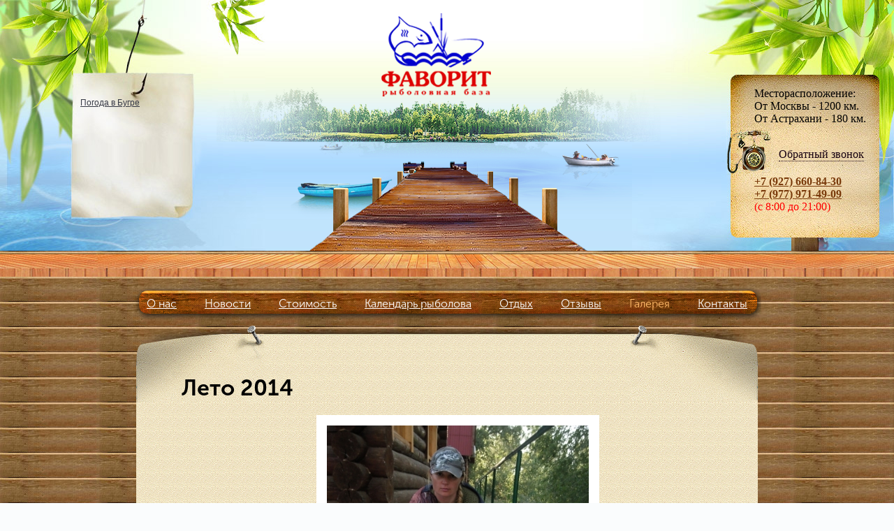

--- FILE ---
content_type: text/html; charset=windows-1251
request_url: https://favoritfish.ru/gallery/picture/286/
body_size: 6568
content:
<!-- Google Tag Manager -->
<script>(function(w,d,s,l,i){w[l]=w[l]||[];w[l].push({'gtm.start':
new Date().getTime(),event:'gtm.js'});var f=d.getElementsByTagName(s)[0],
j=d.createElement(s),dl=l!='dataLayer'?'&l='+l:'';j.async=true;j.src=
'https://www.googletagmanager.com/gtm.js?id='+i+dl;f.parentNode.insertBefore(j,f);
})(window,document,'script','dataLayer','GTM-TPDPFXT');</script>
<!-- End Google Tag Manager -->

<meta name="yandex-verification" content="0cd190779cd39cda" />
<meta name="yandex-verification" content="959c8dcc28149151" />
<meta name="google-site-verification" content="44EAvRuV0SupbgahuW0ABCsvCdDH3bhTPJrkZFR4e9k" />
<!DOCTYPE html PUBLIC "-//W3C//DTD XHTML 1.0 Strict//EN" "http://www.w3.org/TR/xhtml1/DTD/xhtml1-strict.dtd">
<html xmlns="http://www.w3.org/1999/xhtml" lang="ru">
<head>
<title>Лето 2014. Рыболовная база «Фаворит»</title>
<meta http-equiv="Content-Type" content="text/html; charset=windows-1251" />
<meta name="SKYPE_TOOLBAR" content="SKYPE_TOOLBAR_PARSER_COMPATIBLE" />
<meta name="keywords" content="" />
<meta name="description" content="" />
<link rel="icon" href="/favicon.ico" type="image/x-icon" />
<link rel="shortcut icon" href="/favicon.ico" type="image/x-icon" />
<link rel="stylesheet" href="/css/style.css" type="text/css" />
<script type="text/javascript" src="/js/java_scripts.js"></script>
<script type="text/javascript" src="/js/jquery-1.6.min.js"></script>
<link rel="stylesheet" href="/css/slimbox2.css" type="text/css" media="screen" />
<script type="text/javascript" src="/js/opacity.js"></script>
<script type="text/javascript" src="/js/slimbox2.js"></script>
<script type="text/javascript" src="/js/jquery.jcarousel.min.js"></script>
<script type="text/javascript" src="/js/jquery.cycle.all.js"></script>
<script type="text/javascript" src="/js/jquery.ui-slider.js"></script>
<script type="text/javascript" src="/js/jquery.maskedinput.js"></script>
<script type="text/javascript" src="/js/jquery.zoom.js"></script>
<script type="text/javascript">
<!--

function makeRequest(url) {
var http_request = false;
if (window.XMLHttpRequest) { // Mozilla, Safari, ...
http_request = new XMLHttpRequest();
if (http_request.overrideMimeType) {
http_request.overrideMimeType('text/xml');
}
} else if (window.ActiveXObject) { // IE
try {
http_request = new ActiveXObject("Msxml2.XMLHTTP");
} catch (e) {
try {
http_request = new ActiveXObject("Microsoft.XMLHTTP");
} catch (e) {}
}
}
if (!http_request) {
alert('Невозможно создать экземпляр класса XMLHTTP ');
return false;
}
http_request.onreadystatechange = function() { Contents(http_request); };
http_request.open('POST', '/request.php', true);
http_request.setRequestHeader('Content-Type', 'application/x-www-form-urlencoded');
http_request.send(url);


function Contents(http_request) {
var req_in=/fltr/;
var res=req_in.test(url);
var req_in2=/srch/;
var res2=req_in2.test(url);
var req_in3=/srch_opt/;
var res3=req_in3.test(url);
var req_in4=/calc&/;
//var res4=req_in4.test(url);
var res4=false;
var req_in5=/calc_sum/;
//var res5=req_in5.test(url);
var res5=false;
var req_in6=/calc_dlvr/;
//var res6=req_in6.test(url);
var res6=false;
if (http_request.readyState == 1 && (res==true || res2==true || res3==true)){
document.getElementById('finded').innerHTML='<img src="/images/icons/loading_small.gif" width="16" height="16" alt="" border=0>';
}else if (http_request.readyState == 1 && res4==true){
document.getElementById('shop_calc_price').innerHTML='<img src="/images/icons/loading_small.gif" width="16" height="16" alt="" border=0>';
}else if (http_request.readyState == 1 && res5==true){
document.getElementById('shop_cart_total').innerHTML='<img src="/images/icons/loading_small.gif" width="16" height="16" alt="" border=0>';
}else if (http_request.readyState == 1 && res6==true){
document.getElementById('shop_total_summ').innerHTML='<img src="/images/icons/loading_small.gif" width="16" height="16" alt="" border=0>';
}else if (http_request.readyState == 1){
//alert('sss');
//document.getElementById('wt').style.display='inline';
}else if (http_request.readyState == 4) {
if (http_request.status == 200) {
//document.getElementById('wt').style.display='none';
eval(http_request.responseText);} else {
//alert(http_request.responseText);
//alert('Не удалось выполнить запрос.');
}
}
}
}

//-->
</script>

<script>
$(document).ready(function(){
	$('.footer').append('<div id="backtop"><a href="#" title="Наверх"></a></div>');
	$("#backtop").hide();
	$(function () {
		$(window).scroll(function () {
			if ($(this).scrollTop() > 100) {
				$('#backtop').fadeIn();
			} else {
				$('#backtop').fadeOut();
			}
		});
		$('#backtop a').click(function () {
			$('body,html').animate({
				scrollTop: 0
			}, 500);
			return false;
		});
	});

});
</script>

<!--[if IE 6]>
<script type="text/javascript" src="/js/DD_belatedPNG_0.0.8a-min.js"></script>
<script type="text/javascript">
    DD_belatedPNG.fix('img, .hmenu_l, .hmenu_r, .splash, .phones span, .email span, .basket, .footer, .footer_left, .top_mnu, .yhmenu_btn, .rflctn, .conteiner2, .conteiner1, .hmenu_btn span, .hmenu_btn_f span, .hmenu_btn_l span, .hmenu_btn b, .hmenu_btn_f b, .hmenu_btn_l b, .wrapper, .shop_prd_img img, .shop_img, .lbImage, .jcarousel-prev-horizontal, .jcarousel-next-horizontal, .jcarousel-item img ');
</script>
<![endif]-->
<script type="text/javascript" src="/js/date.js"></script>
<script type="text/javascript" src="/js/jquery.datePicker.js"></script>

<meta property="og:url"                content="http://favoritfish.ru/gallery/picture//" />
<meta property="og:type"               content="article" />
<meta property="og:title"              content="" />
<meta property="og:description"        content="" />
<meta property="og:image"              content="http://favoritfish.ru/images/gallery/pic_67_1403775802.jpg" />
</head>
<body>
<div class="conteiner1">
<div class="header">
        <div id="left"></div>
        <div id="center">
                <a style="border:0px solid red; height:120px; margin:18px auto; width:300px; text-decoration:none; display:block;" href="/" title="&#9875;Рыболовная база на Ахтубе|Рыбалка Фаворит&#127907;"></a>
                <div style="position:absolute; right:40px; text-align:left; top:125px;">

                                <div class="d_black" style="font-size:16px; font-family:Georgia;">
                                        Месторасположение:<br/>
                                        От Москвы - 1200 км.<br/>
                                        От Астрахани - 180 км.<br/><br/><br/><br/><br/>
                                        <div style="font-size:18px; padding-top:0px;z-index: 9999;">
										<div class="callback" onclick="makeRequest('reqin=call_back')"><span>Обратный звонок</span></div>
										<!-- +7 (927) 660-84-30 +7 (977) 971-49-09<br/><font color="red" style="font-size:14px">(с 8:00 до 21:00)</font>-->
                                        </div>
										<a style="font-weight: bold" href="tel:+79276608430">+7 (927) 660-84-30</a><br/>
										<a style="font-weight: bold" href="tel:+79779714909">+7 (977) 971-49-09</a><br/>
										<font color="red" style="font-size:16px; text-align: center">(с 8:00 до 21:00)</font>
                                </div>

                </div>
                <div id="pogoda">
				<noindex>
		<!-- Code Weather Forecast rusmeteo.net  -->
<link href="https://api.rusmeteo.net/service/informers/css/widget-plain.min.css" rel="stylesheet" type="text/css">
<a href="https://rusmeteo.net/weather/bugor/" class="widget-plain" id="57fd2275fce1f333a421f5f0896bc6f2" style="width:150px;height:150px;background-color:rgba(0, 0, 0, 0);color:rgb(54, 57, 69)">Погода в Бугре</a>
<script async src="https://rusmeteo.net/api/informerV2/57fd2275fce1f333a421f5f0896bc6f2/" type="text/javascript"></script>
<!-- End Code Weather Forecast rusmeteo.net -->
                </noindex>
				</div>

        </div>
        <div id="right"></div>
        <div id="bottom"></div>
        <div class="hmenu"><table cellspacing="0" cellpadding="0" border="0"><tr><td class="h_menu_f"><a href="/" title="О нас" class="h_menu_f">О нас</a></td><td class="hmenu_sp_n" width="2"></td><td class="h_menu"><a href="/news/"  title="Новости" class="h_menu">Новости</a></td><td class="hmenu_sp_n"></td><td class="h_menu"><a href="/stoimost_prozhivaniya_i_uslug/"  class="h_menu" title="Стоимость проживания и услуг">Стоимость</a></td><td class="hmenu_sp_n"></td><td class="h_menu"><a href="/rybalka/"  class="h_menu" title="Рыбалка  на Ахтубе">Календарь рыболова</a></td><td class="hmenu_sp_n"></td><td class="h_menu"><a href="/otdyh_na_ahtube_harabali/"  class="h_menu" title="Отдых на Ахтубе | отдых Харабали">Отдых</a></td><td class="hmenu_sp_n"></td><td class="h_menu"><a href="/otzyvy/"  class="h_menu" title="Отзывы">Отзывы</a></td><td class="hmenu_sp_n"></td><td class="h_menu_active"><a href="/gallery/"  title="Галерея" class="h_menu_active">Галерея</a></td><td class="hmenu_sp_a"></td><td class="h_menu_l"><a href="/contacts/"  title="Контакты" class="h_menu_l">Контакты</a></td></tr></table></div>
        <div id="page_top">
        <div id="page_top_left"></div>
        <div id="page_top_right"></div>
        <div style="background: url(/images/page_bg.gif) repeat; width: 525px; height: 61px; position:absolute; top: -43px; left: 183px; z-index:500;"></div>
                <div id="page_top_center">

                </div>
        </div>
</div>
<div class="wrap1"><div class="main"><div class="main_no_wrap">
<!-- Google Tag Manager (noscript) -->
<noscript><iframe src="https://www.googletagmanager.com/ns.html?id=GTM-TPDPFXT"
height="0" width="0" style="display:none;visibility:hidden"></iframe></noscript>
<!-- End Google Tag Manager (noscript) -->

<h1>Лето 2014</h1>




<div class="gallery_pic_view">
		<div class="gallery_arrows_l" style=""><a href="http://favoritfish.ru/gallery/picture/284/" title="Назад"><img src="/images/icons/gal_arr_l.png" width="24" height="71" alt="" border=0></a></div>
		<div class="gallery_arrows_r" style=""><a href="http://favoritfish.ru/gallery/picture/287/" title="Вперед"><img src="/images/icons/gal_arr_r.png" width="24" height="71" alt="" border=0></a></div>




<!--<a href="/images/gallery/pic_67_1403775802.jpg" rel="lightbox[group]" title="" style="cursor:pointer">-->
<div style="border: 0px solid red; width:375px; margin:0 auto 10px auto; position:relative;"><img src="/images/gallery/pic_67_1403775802.jpg" alt="" title="" border=0>
<div style="border: 0px solid red; float:right; left: 40px; position:relative; padding: 10px 0 0 0;"><div class="social"><a onclick="window.open('http://vkontakte.ru/share.php?url=http://favoritfish.ru/gallery/picture/286/', 'vkontakte', 'width=626, height=436'); return false;" href="http://vkontakte.ru/share.php?url=http://favoritfish.ru/gallery/picture/286/" rel="nofollow"><img src="/images/icons/social/vk.gif" width="16" height="16" title="Поделиться с друзьями ВКонтакте"></a><a onclick="window.open('http://www.facebook.com/sharer.php?u=http://favoritfish.ru/gallery/picture/286/', 'facebook', 'width=626, height=436'); return false;" rel="nofollow" href="http://www.facebook.com/sharer.php?u=http://favoritfish.ru/gallery/picture/286/"><img src="/images/icons/social/fb.gif" width="16" height="16" title="Поделиться с друзьями в Facebook"></a><a onclick="window.open('http://connect.mail.ru/share?share_url=http://favoritfish.ru/gallery/picture/286/', 'mmir', 'width=626, height=436'); return false;" rel="nofollow" href="http://connect.mail.ru/share?share_url=http://favoritfish.ru/gallery/picture/286/"><img src="/images/icons/social/mm.gif" width="16" height="16" title="Поделиться с друзьями Моего Мира на Mail.ru"></a><a onclick="window.open('http://wow.ya.ru/posts_share_link.xml?url=http://favoritfish.ru/gallery/picture/286/&amp;title=', 'yaru', 'width=626, height=436'); return false;" rel="nofollow" href="http://wow.ya.ru/posts_share_link.xml?url=http://favoritfish.ru/gallery/picture/286/&amp;title="><img src="/images/icons/social/mk.gif" width="16" height="16" title="Поделиться с друзьями на Я.ру"></a><a onclick="window.open('http://www.livejournal.com/update.bml?event=http://favoritfish.ru/gallery/picture/286/&amp;subject=', 'lj', 'width=626, height=436'); return false;" rel="nofollow" href="http://www.livejournal.com/update.bml?event=http://favoritfish.ru/gallery/picture/286/&amp;subject=" title="Опубликовать в своем блоге livejournal.com"><img src="/images/icons/social/lj.gif"" alt="Опубликовать в своем блоге livejournal.com" width="16" height="16"></a><a onclick="window.open('http://www.odnoklassniki.ru/dk?st.cmd=addShare&amp;st.s=1&amp;st._surl=http://favoritfish.ru/gallery/picture/286/', 'odkl', 'width=626, height=436'); return false;" rel="nofollow" href="http://www.odnoklassniki.ru/dk?st.cmd=addShare&amp;st.s=1&amp;st._surl=http://favoritfish.ru/gallery/picture/286/"><img src="/images/icons/social/odn.gif" width="16" height="16" title="Поделиться с друзьями в Одноклассниках"></a> <a onclick="window.open('http://twitter.com/share?text=&url=http%3A%2F%2Ffavoritfish.ru%2Fgallery%2Fpicture%2F286%2F', 'twit', 'width=626, height=436'); return false;" rel="nofollow" href="http://twitter.com/share?text=&url=http%3A%2F%2Ffavoritfish.ru%2Fgallery%2Fpicture%2F286%2F"><img src="/images/icons/social/tweet.gif" width="16" height="16" title="Поделиться с друзьями в Twitter"></a> </div></div><div style="clear:both;"></div>
</div>
<!--</a>-->



<table width="620" border="1" cellpadding="0" cellspacing="0" class="social" style="display:none; clear:both;"><tr>
<td align="center" width="20%">dd<a class='shareme' href='http://www.facebook.com/sharer.php?u=http://favoritfish.ru/gallery/picture/286' onclick='window.open(this.href, "_blank", "height=400,width=600"); return false;' rel='nofollow' target='_blank' title='Поделиться'><img alt='Поделиться в Facebook' <!--src='/images/facebook_share.jpg'--> style='border: 0pt none;' title='Поделиться в Facebook'/></a></td>
<td align="center" width="20%"><script type="text/javascript"><!--
document.write(VK.Share.button({image: 'http://favoritfish.ru/images/gallery/thumb/pic_67_1403775802.jpg', title: '&quot;&quot; - Рыболовная база «Фаворит»'},{type: "button", text: "Поделиться"}));
--></script></td>
<td align="center" width="20%"><a class="odkl-klass" href="http://favoritfish.ru/gallery/picture/286" onclick="ODKL.Share(this);return false;" >Класс!</a></td>
<td align="center" width="20%" style="padding:2px 0 0 20px;"><a href="http://twitter.com/share" class="twitter-share-button" data-count="horizontal">Tweet</a><script type="text/javascript" src="http://platform.twitter.com/widgets.js"></script></td>
<td align="center" width="20%"><a href="http://www.livejournal.com/update.bml?event=%3Cimg+src%3D%22http%3A%2F%2Ffavoritfish.ru%2Fimages%2Fgallery%2Fpic_67_1403775802.jpg%22+border%3D0%3E&subject=%22%22+-++%D0%A0%D1%8B%D0%B1%D0%BE%D0%BB%D0%BE%D0%B2%D0%BD%D0%B0%D1%8F+%D0%B1%D0%B0%D0%B7%D0%B0+%C2%AB%D0%A4%D0%B0%D0%B2%D0%BE%D1%80%D0%B8%D1%82%C2%BB" target="_blnk"><img alt='Опубликовать в LiveJournal' <!--src='/images/lj_share.jpg'--> style='border: 0pt none;' title='Опубликовать в LiveJournal'/></a></td>
<td align="center" width="20%"><a target="_blank" class="mrc__plugin_like_button" href="http://connect.mail.ru/share" data-mrc-config="{'type' : 'button', 'width' : '98'}">Поделиться</a>
<script src="http://cdn.connect.mail.ru/js/loader.js" type="text/javascript" charset="UTF-8"></script></td>
</tr></table>


<div class="gallery_pic_view_ttl"></div>
<div class="gallery_pic_view_dsc"></div>
</div>

<div class="gallery_pic_view_cattl"><a href="/gallery/leto_2014/">Лето 2014</a>:</div>

<script type="text/javascript">
	jQuery(document).ready(function() {
  		jQuery('#mycarousel').jcarousel({
        start: 2,
        //wrap: 'circular'
    });
	});
</script>


<ul id="mycarousel" class="jcarousel-skin-gallery">
<li><span class="crslbrd"><a href="/gallery/picture/284/"><img src="/images/gallery/thumb/pic_67_1403772951.jpg" title="" border=0></a></span></li>
<li><span class="crslbrd_active"><a href="/gallery/picture/286/"><img src="/images/gallery/thumb/pic_67_1403775802.jpg" title="" border=0></a></span></li>
<li><span class="crslbrd"><a href="/gallery/picture/287/"><img src="/images/gallery/thumb/pic_67_1403870092.jpg" title="" border=0></a></span></li>
<li><span class="crslbrd"><a href="/gallery/picture/288/"><img src="/images/gallery/thumb/pic_67_1408602171.jpg" title="" border=0></a></span></li>
<li><span class="crslbrd"><a href="/gallery/picture/291/"><img src="/images/gallery/thumb/pic_67_1408602325.jpg" title="" border=0></a></span></li>
<li><span class="crslbrd"><a href="/gallery/picture/292/"><img src="/images/gallery/thumb/pic_67_1408602350.jpg" title="" border=0></a></span></li>
<li><span class="crslbrd"><a href="/gallery/picture/293/"><img src="/images/gallery/thumb/pic_67_1408602369.jpg" title="" border=0></a></span></li>
<li><span class="crslbrd"><a href="/gallery/picture/295/"><img src="/images/gallery/thumb/pic_67_1408628000.jpg" title="" border=0></a></span></li>
<li><span class="crslbrd"><a href="/gallery/picture/297/"><img src="/images/gallery/thumb/pic_67_1408706099.jpg" title="" border=0></a></span></li>
<li><span class="crslbrd"><a href="/gallery/picture/298/"><img src="/images/gallery/thumb/pic_67_1409141486.jpg" title="" border=0></a></span></li>
<li><span class="crslbrd"><a href="/gallery/picture/299/"><img src="/images/gallery/thumb/pic_67_1409141521.jpg" title="" border=0></a></span></li>
<li><span class="crslbrd"><a href="/gallery/picture/301/"><img src="/images/gallery/thumb/pic_67_1409141632.jpg" title="" border=0></a></span></li>
<li><span class="crslbrd"><a href="/gallery/picture/302/"><img src="/images/gallery/thumb/pic_67_1409141735.jpg" title="" border=0></a></span></li>
<li><span class="crslbrd"><a href="/gallery/picture/304/"><img src="/images/gallery/thumb/pic_67_1410011814.jpg" title="" border=0></a></span></li>
<li><span class="crslbrd"><a href="/gallery/picture/306/"><img src="/images/gallery/thumb/pic_67_1410012756.jpg" title="" border=0></a></span></li>
<li><span class="crslbrd"><a href="/gallery/picture/308/"><img src="/images/gallery/thumb/pic_67_1410013053.jpg" title="" border=0></a></span></li>
<li><span class="crslbrd"><a href="/gallery/picture/317/"><img src="/images/gallery/thumb/pic_67_1410709294.jpg" title="" border=0></a></span></li>
<li><span class="crslbrd"><a href="/gallery/picture/318/"><img src="/images/gallery/thumb/pic_67_1410709382.jpg" title="" border=0></a></span></li>
</ul>

<script type="text/javascript">// <![CDATA[
$(document).ready(function() {
	//Default Action
	$(".tab_content").hide(); //Hide all content
	$("ul.tabs li:first").addClass("active").show(); //Activate first tab
	$(".tab_content:first").show(); //Show first tab content
	//On Click Event
	$("ul.tabs li").click(function() {
		$("ul.tabs li").removeClass("active"); //Remove any "active" class
		$(this).addClass("active"); //Add "active" class to selected tab
		$(".tab_content").hide(); //Hide all tab content
		var activeTab = $(this).find("a").attr("href"); //Find the rel attribute value to identify the active tab + content
		$(activeTab).fadeIn(); //Fade in the active content
		return false;
	});
});
// ]]>
</script>

<div class="shop_tabs" style="width:625px; margin:20px auto; display:none;">
<ul class="tabs">
		<li><a href="#tab1">ВКонтакте</a></li>
		<li><a href="#tab2">Фэйсбук</a></li>
    <div class="shop_tabs_over"></div>
</ul>
<div class="tab_container">
 	    <div id="tab1" class="tab_content">

			<div id="vk_comments"></div>
			<script type="text/javascript">
			VK.Widgets.Comments("vk_comments", {limit: 10, width: "", attach: false});
			</script>

 	    </div>

 	    <div id="tab2" class="tab_content">

			 <div id="fb-root"></div>
			<script>(function(d, s, id) {
			  var js, fjs = d.getElementsByTagName(s)[0];
			  if (d.getElementById(id)) return;
			  js = d.createElement(s); js.id = id;
			  js.src = "//connect.facebook.net/ru_RU/all.js#xfbml=1&appId=217295198349370";
			  fjs.parentNode.insertBefore(js, fjs);
			}(document, 'script', 'facebook-jssdk'));</script>
			<div class="fb-comments" data-href="" data-width="590"></div>


 	    </div>

</div>
</div>

<table border="0" cellspacing="0" cellpadding="2" bgcolor="#EFEFEF" width="100%">
<tr>
</table>
</div>
</div>
</div>
</div>
<div class="conteiner2">
 <div class="footer">

 <div id="page_bot">
 <div id="page_bot_left"></div>
 <div id="page_bot_center"></div>
 <div id="page_bot_right"></div>
 </div>

  <div class="footer_main">
  <div class="counters">
<!-- Yandex.Metrika counter -->
<script type="text/javascript" >
   (function(m,e,t,r,i,k,a){m[i]=m[i]||function(){(m[i].a=m[i].a||[]).push(arguments)};
   m[i].l=1*new Date();
   for (var j = 0; j < document.scripts.length; j++) {if (document.scripts[j].src === r) { return; }}
   k=e.createElement(t),a=e.getElementsByTagName(t)[0],k.async=1,k.src=r,a.parentNode.insertBefore(k,a)})
   (window, document, "script", "https://mc.yandex.ru/metrika/tag.js", "ym");

   ym(47873636, "init", {
        clickmap:true,
        trackLinks:true,
        accurateTrackBounce:true,
        webvisor:true,
        ecommerce:"dataLayer"
   });
</script>
<noscript><div><img src="https://mc.yandex.ru/watch/47873636" style="position:absolute; left:-9999px;" alt="" /></div></noscript>
<!-- /Yandex.Metrika counter -->

<!--LiveInternet counter
<script type="text/javascript">
document.write("<a href='http://www.liveinternet.ru/click' "
"target=_blank><img src='//counter.yadro.ru/hit?t44.3;r"
escape(document.referrer)+((typeof(screen)=="undefined")?"":
";s"+screen.width+"*"+screen.height+"*"+(screen.colorDepth?
screen.colorDepth:screen.pixelDepth))+";u"+escape(document.URL)+
";h"+escape(document.title.substring(0,80))+";"+Math.random()+
"' alt='' title='LiveInternet' "+
"border='0' width='31' height='31'><\/a>")
</script>--><!--/LiveInternet-->
</div>
  <p>© 2005 - 2026 Рыболовная база «Фаворит». </p>
  </div>
 </div>
</div>
</body>
</html>


--- FILE ---
content_type: text/css
request_url: https://favoritfish.ru/css/style.css
body_size: 7929
content:
@font-face{
font-family: 'Museo Sans 100';
src: url('../fonts/Museo Sans 100.otf');
font-weight: normal;
font-style: normal;
}
@font-face{
font-family: 'Museo Sans 300';
src: url('../fonts/Museo Sans 300.otf');
font-weight: normal;
font-style: normal;
}
@font-face{
font-family: 'Museo Sans 500';
src: url('../fonts/Museo Sans 500.otf');
font-weight: normal;
font-style: normal;
}
@font-face{
font-family: 'Museo Sans 700';
src: url('../fonts/Museo Sans 700.otf');
font-weight: normal;
font-style: normal;
}
@font-face{
font-family: 'Museo Sans 900';
src: url('../fonts/Museo Sans 900.otf');
font-weight: normal;
font-style: normal;
}
body, html, ul {margin: 0;padding: 0;}
html{height: 100%;width: 100%;overflow: scroll; }
body{height: auto;min-height: 100%;	position: relative;width: 100%;background: #FAFCFD url(/images/body_bg.jpg);	color: #555555;font: normal 1em Georgia, Tahoma, Verdana, Arial, sans-serif;}
a{color: #793a0b;}
a:hover{text-decoration: none;}
a img{border: 0}
li{margin: 0 0 5 0;font-family: 'Museo Sans 300'; list-style: inside;}
table {margin: auto; margin-bottom: 10;}
th{ color: black;
    background: tan;
    font-size: 18;
    font-family: 'Museo Sans 300';}
td{ font-size: 16;
    font-family: 'Museo Sans 300';}
.p{margin: 1em 0;border:0px solid red;overflow: auto;clear: both;}
H1 {font-family: 'Museo Sans 700';color: #000000;position: relative;	margin: 0 0 20 0;	width: 100%; font-size: 32}
H2 {font-family: 'Museo Sans 700';color: #000000;position: relative;	margin: 20 0 10 0;	width: 100%; font-size: 26}
H3 {font-family: 'Museo Sans 700';color: #000000;position: relative;	margin: 9 0 10 0;	width: 100%; font-size: 18; text-decoration: underline;text-align: center;}
H4 {font-family: 'Museo Sans 700';color: #666666;position: relative;	margin: 0 0 0.3em 0;	width: 100%;}
form{display: inline;margin: 0;padding: 0;}
input,textarea,select {outline-width:0;}
hr {height: 0px;border: 0px solid #e6e6e6;border-top-width: 1px; margin: 1em 0 1em 0;}
ul{margin: 1em 0 0 1em;}
strong{color: Black;}
.small {font-size: 0.7em;color: #8c8c8c;}
td img { display: block;}
img, div { behavior: url(/css/iepngfix.htc) }



/*Формы*/
.frm { padding-left: 100px; float: left; width: 400px;}
.input, .textarea, .select {border:1px solid #89c0e0;color: #000; background-color: #f7fbfd; position: relative; font: normal 0.8em Arial, Verdana, Tahoma, sans-serif; color:#8b8b8b; width:100%; padding:2px 5px;}
.input { height: 20px;}
.btn { padding: 2px 2px;}

/*Рамка*/
.input, .textarea, .select, .block_left b, .map{-webkit-border-radius:6px;-webkit-border-radius:6px;-moz-border-radius:6px;-moz-border-radius:6px;border-radius:6px;border-radius:6px;}

/*Разметка страницы*/
.topline{ width: 100%;  height: 20px;  background-color: #737373;color: #999999; font-size:0.8em;white-space: nowrap;}
.conteiner1{border:0px solid green;position: relative;z-index: 1; padding-bottom: 120px; margin: 0 0; overflow: visible;min-width: 960px;width:expression((document.documentElement.clientWidth || document.body.clientWidth) < 959? "960px": "auto");}
.hdright{z-index: 1;  background: url(/images/t.jpg);  width: 261px;  height:106px;position: relative;	float: right;margin-right:30px}
.left{border:0px solid red;z-index: 1; width: 0; min-height:200px; position: relative;float: left;padding:45px 0px 0px 0px;}
.top{border:0px solid red;z-index: 1; width: 60%; position: relative;float: left; overflow: visible;padding:0px 0px 0px 0px;}
.main{border:0px solid red; top:120px; z-index: 100; display: block; font-size: 0.9em; z-index: 999; width: 760px; left:0px; padding:0 65px 25px 65px; background-image:url(/images/page_bg.gif);	position: relative;overflow: visible; margin: 0 auto;}
.main p{font-size: 16;
    /* line-height: 1em; */
    margin: 0 0 11px 0;
    text-indent: 0.9em;
    font-family: 'Museo Sans 300'; }
p.snoska {margin: -5 17% 0 17%; font-size: 12;text-indent: 0; text-align: center;}
.main_no_wrap{border:0px solid red; z-index: 999; top: -40px; position: relative;}
.main div.cont{border:0px solid red; z-index: 600; top:-40px; display: block; position: relative; z-index: 100; margin-bottom: 40px; overflow: visible; min-height: 150px;}
.bottom{border:0px solid red;z-index: 1; width: 60%; position: relative;float: left; overflow: visible;padding:0px 0px 0px 0px;}
.right{border:0px solid red;z-index: 1;  width:0;  position: relative;	float: right; padding:0px 0px 0px 0px;}
.conteiner2{border:0px solid red;clear: both;z-index: 1; height: 200px; position: relative;}
.footer{border:0px solid red;position: relative;z-index: 1;margin: 0px auto;width: 890px; overflow: visible; padding-top: 0px; background-image_:url(/images/page_bg.gif);}
.footer_left{border:0px solid red;z-index: 1; width: 20%; position: relative;float: left;padding:50px 0px 20px 20px;}
.footer_main{border:0px solid red;z-index: 1; width: 60%; position: relative;float: left; overflow: visible;padding:30px 20px 20px 20px;}
.footer_right{border:0px solid red;z-index: 1;  width: 13%;  position: relative;	float: right; padding:0px 0px 20px 0px;}

/*Футер*/
#page_bot{border:0px solid red;width:100%;height:129px;	margin:0px 0 0 0;	position: relative;	z-index: 1; position: relative; top:-60px;}
#page_bot_left{border:0px solid red;width:185px;height:129px;background:url(/images/page_bot_left.png) no-repeat;	margin:0px 0 0 0;	position: relative;	z-index: 1;}
#page_bot_center{border:0px solid red;	width: 527px;	height: 129px;	background: url("/images/page_bg.gif") repeat scroll 0% 0% transparent;	position: absolute; top: 0px;	left: 185px;}
#page_bot_right{	width:178px;	height:111px;	background:url(/images/page_bot_right.png) no-repeat;	margin:-111px 0 0 712px;	position:absolute;}
.footer p {font-size:0.7em; color: #6b553b; font: bold 0.8em Tahoma;}
.footer a:link,.footer a:visited{FONT-SIZE: 11px;COLOR: #9A9A9A;TEXT-DECORATION: underline;font-family: Tahoma, Verdana, Arial, Helvetica, sans-serif;}
.footer a:hover {COLOR: #0FB2F0;TEXT-DECORATION: underline;}
.footer_main{border:0px solid red; width:850px; position: relative;	height:40px;background:url(/images/footer_panel.png) no-repeat;top: -20px; padding-left: 90px;}
.counters {float:right;top:-5px; left:-90px; position:relative;}

/*Хидер*/
.header{font-size:12px;	margin:0;	padding:0;}
.header span{color:#F00;	font-size:10px;}
.header {border:0px solid red; z-index: 100;	width:auto;	height:456px;	background-image:url(/images/header_bg.jpg);	background-repeat:repeat-x;	text-align:center;}
.header #left {border:0px solid red;width:380px; 	height:359px;	background-image:url(/images/header_left.jpg);	position:absolute; display: block;	left:0;	float:left;}
.header #center #pogoda {left:115px;	position:absolute;	top:140px;}
.header #center {border:0px solid red;width:100%;	height:359px;	background-image:url(/images/header_center.png);	background-repeat:no-repeat;	background-position:center;	float:left;	z-index:100;	position: absolute;}
.header #right {border:0px solid red;width:375px;	height:359px;	background-image:url(/images/header_right.jpg);	position:absolute;	right:0;	float:left;	z-index:auto;}
.header #right div {position:absolute;	right:20px;	text-align:left;	top:130px;	width:200px;}
.header #bottom{border:0px solid red;width:100%; display: block; clear: both; height:32px;	background-image:url(/images/header_bottom.jpg);	background-repeat:repeat-x;	background-position:center;	position: relative;	top:364px;}
.d_black {	color: #000;}
#page_top {border:0px solid red;width:890px;	height:122px; position: relative;top: 440px;	margin: 0 auto; margin-bottom: 100px; background-image:url(/images/page_bg.gif);	}
#page_top_left{border:0px solid red;width:183px;height:122px;background:url(/images/page_top_left.png) no-repeat;		position:relative; float: left; top:-60px;}
#page_top_center{border:0px solid red;width:525px;	height:39px;	background:url(/images/page_top.png) repeat-x; position: absolute; top: -60px; left: 183px;}
#page_top_right{border:0px solid red;width:182px;	height:110px;	background:url(/images/page_top_right.png) no-repeat;	 float: right; position:relative;top:-60px;}
.callback{border:0px solid red; color: #170010;  width: 180px; position: absolute; z-index: 9999; text-align: right; cursor: pointer; top: 85px; right: 3px; padding: 2px 0px; white-space: nowrap; -webkit-border-radius:2px;-moz-border-radius:2px;border-radius:2px;}
.callback span{border-bottom:1px dotted; background-image: url(/images/spacer.gif); display: inline; font-size: 0.9em; color: #170010; }
.callback_icon{border:0px solid red; background-image: url(/images/icons/callback_icon.png); height: 17px; width: 17px; position: absolute; top: 0px;}


/*Хидер меню
.hmenu {border:0px solid red; display: block; width:900px;	height:51px;	background-image:url(/images/menu_top.png);	background-repeat:no-repeat;	background-position:center;	margin: 0 auto; padding: 0; top:377px; position: relative;}
.hmenu table{border:0px solid red; position: relative; top: 12px;  width:825px; height: 20px; margin: 0 auto; clear: both;}
.hmenu td{ padding: 0 10px;}
.h_menu {font-family:Tahoma;	color:#FFF;	font-size:14px;}
.h_menu:hover {color:#FFB969;}
.h_menu_active {font-family:Tahoma; color:#FFB969;	font-size:14px; text-decoration: none;}
.h_menu_active:hover {color:#FFB969;}
*/

/*Хидер меню*/
.hmenu {border:0px solid #000; overflow: visible; z-index: 600; background-image:url(/images/menu_top.png); width: 900px; font: normal 14px Arial, Tahoma, Helvetica, sans-serif;  margin: 0 auto; top:377px; height: 51px; padding: 0px; list-style-type: none; position: relative;}
.hmenu_l{border:0px solid red; font-size: 0px; width: 9px; height: 9px; position: absolute;z-index: 600; top: 23px; }
.hmenu_r{border:0px solid red; font-size: 0px; width: 9px; height: 9px; left: 951px; position: absolute;z-index: 600; top: 23px; }
.hmenu table{border:0px solid red; position: relative;  width:825px; top: 8px; margin: 0px auto; padding: 0px; left: 0px;}
.hmenu td{border:0px solid red; text-align: center; height: 33px; padding: 0px;}
.hmenu td:hover {}
.hmenu td.hmenu_sp_n {position: relative; padding: 0px; width: 2px; background-image_: url(/images/h_mnu_sp.jpg);}
.hmenu td.hmenu_sp_a {position: relative; padding: 0px; width: 2px; background-image_: url(/images/h_mnu_sp.jpg);}
a.h_menu, a.h_menu_f, a.h_menu_l{border:0px solid red; color:#fff; font-weight: normal; text-decoration: underline; height: 25px; white-space: nowrap; top: 0px; position: relative; display: block; padding: 8px 20px 0 20px;}
a.h_menu:hover, a.h_menu_f:hover, a.h_menu_l:hover {color:#FFB969; text-decoration: none;}
a.h_menu_f{-webkit-border-radius:0px 0px 0px 0px;-moz-border-radius:0px 0px 0px 0px;border-radius:0px 0px 0px 0px;}
a.h_menu_l{-webkit-border-radius:0px 5px 5px 0px;-moz-border-radius:0px 5px 5px 0px;border-radius:0px 5px 5px 0px;}
a.h_menu_active, a.h_menu_active_f, a.h_menu_active_l{border:0px solid red; color:#FFB969; font-weight: normal; text-decoration: none; height: 25px; white-space: nowrap; top: 0px; position: relative; display: block; padding: 8px 20px 0 20px;}
a.h_menu_active:hover, a.h_menu_active_f:hover, a.h_menu_active_l:hover {color:#FFB969; text-decoration: none;}
a.h_menu_active_f{-webkit-border-radius:0px 0px 0px 0px;-moz-border-radius:0px 0px 0px 0px;border-radius:0px 0px 0px 0px;}
a.h_menu_active_l{-webkit-border-radius:0px 5px 5px 0px;-moz-border-radius:0px 5px 5px 0px;border-radius:0px 5px 5px 0px;}
.hmenu_sh{border:0px solid red; background:url(/images/mnu_sh.jpg) no-repeat; width: 970px; height: 37px; top: 95px; left: -4px; position: absolute; }
.hmenu_btn, .hmenu_btn_f, .hmenu_btn_l {border:0px solid red; /*background-image:url(/images/btn_bg.png);*/ background-position: 20px; height: 30px; margin: 0 0px; padding: 0px 0 0 0; width: 100%; }
.hmenu_btn span, .hmenu_btn_f span, .hmenu_btn_l span{border:0px solid red; /*background-image:url(/images/btn_l.png);*/ height: 30px; width: 8px; float: left; position: relative; top: 0px; left: -6px; display: inline; }
.hmenu_btn b, .hmenu_btn_f b, .hmenu_btn_l b{border:0px solid red; /*background-image:url(/images/btn_r.png);*/ height: 30px; width: 8px; float: right; position: relative; top: 0px; left: 6px;}
.hmenu_btn_active {border:0px solid red; /*background-image:url(/images/btn_bg.png);*/ background-position: 20px; height: 30px; margin: 0 0px; padding: 0px 0 0 0; width: 100%; }
.hmenu_btn_active span{border:0px solid red; /*background-image:url(/images/btn_l.png);*/ height: 30px; width: 8px; float: left; position: relative; top: 0px; left: -6px; display: inline; }
.hmenu_btn_active b {border:0px solid red; /*background-image:url(/images/btn_r.png);*/ height: 30px; width: 8px; float: right; position: relative; top: 0px; left: 6px;}
.hmenu_btn_f span{ /*background-image:url(/images/btn_l_f.png);*/}
.hmenu_btn_l b{ /*background-image:url(/images/btn_r_l.png);*/}
.hmenu td.hmenu_l {border:0px solid red; width:0px; position: relative; padding: 0px;}
.hmenu td.hmenu_r {border:0px solid red; width:0px; position: relative; padding: 0px;}

/*Меню*/
ul.menu_block{border:0px solid red;list-style: none;position: relative;margin: 17px 0px 40px 17px;text-decoration: none;width:100%; white-space: nowrap;}
ul.menu_block li{margin: 0.4em 0;font-family: 'Museo Sans 300';}
ul.menu_block .li_sub {list-style: disc;margin: 0.5em 0px 0px 30px; font-size:0.9em; color: #0FB2F0;font-family: 'Museo Sans 300';}
.menu {text-decoration: underline; color: #0FB2F0;font: normal 1.2em Trebuchet MS, Tahoma, Arial, Helvetica, sans-serif;}
.menu:hover {text-decoration: none; color: #0FB2F0;}
.menu_active{text-decoration: none; color: #fc9129;font: normal 1.2em Trebuchet MS, Tahoma, Arial, Helvetica, sans-serif;}
.menu_active:hover{text-decoration: none;	color: #fc9129;}
.menu_sub {list-style: disc;text-decoration: underline;color: #0FB2F0;font: normal 0.9em Trebuchet MS, Tahoma, Arial, Helvetica, sans-serif;}
.menu_sub:hover {color: #0FB2F0;text-decoration: none;}
.menu_sub_active{text-decoration: underline;color: #0FB2F0;font: normal 1.1em Trebuchet MS, Tahoma, Arial, Helvetica, sans-serif;}
.menu_sub_active:hover {color: #0FB2F0;text-decoration: none;}

/*Текстовые блоки*/
div.line_block {border:0px solid red; top: 0; min-height: 0; position: relative; margin: 20px 0 5px 0; background: #E2C9A9 url(/images/line_left.jpg) no-repeat 0 0; height:30px;}
div.line_block div.block {border:0px solid red; top: 0; position: relative; min-height: 0; font-size: 0.8em; background: url(/images/line_right.jpg) no-repeat right 0; height:30px; padding:6px 20px 0; font-weight:bold;}

div.form_block {position: relative; margin: 0 0 20px 0; background: #E2C9A9 url(/images/block_top_left.jpg) no-repeat 0 0; width:768px;}
div.form_block div.block {font-size: 95%; background: url(/fishinger.ru/images/block_top_right.jpg) no-repeat right 0}
div.form_block div.block div.block_in1 {background: url(/fishinger.ru/images/block_bot_right.jpg) no-repeat right bottom}
div.form_block div.block div.block_in2 {padding: 7px 10px 12px; background: url(/fishinger.ru/images/block_bot_left.jpg) no-repeat 0 bottom}

div.img_gall_brd {border:0px solid red; margin-bottom: 0; display:block; height:137px; padding:2px; position:relative; width:248px; top:0; min-height: 0; }
div.img_gall_brd i {min-height: 0;  background:url("/images/img_frame.png") no-repeat scroll 0 0 transparent;  display:block; height:141px; left:0; position:absolute; top:0; width:248px; }
div.img_gall_brd span {min-height: 0;  display:block; height:137px; overflow:hidden; width:248px; top:0; }
div.img_gall_brd span div {min-height: 0;  top:0; background: #F00; position: absolute; opacity: 0.75; color: #FFF; margin: -34px 0pt 0pt; height: 25px; font-size: 12pt; font-weight: bold; text-align: left; padding: 5px 0pt 0pt 20px; width: 225px; filter:progid:DXImageTransform.Microsoft.Alpha(opacity=75); }
div.img_gall_brd a{ text-decoration: none;}

.cont_tbl_{border: 0px solid red; vertical-align: top; width: 100%; }
.cont_tbl td{vertical-align: top;}
.cont_tbl .pic{border: 0px solid red; width:190px; text-align: center;}
.cont_tbl .pic img{border: 0px solid #d1d1d1; width: 244px; height: 137px; padding: 0px; background: #f0f0f0; margin: 0px 0px 15px 0; clear: both;  -webkit-border-radius:10px;-moz-border-radius:10px;border-radius:10px;}
.pic_Al img{border: 0px solid #d1d1d1; width: 210px; padding: 0px; background: #f0f0f0; margin: 0px 0px 0px 0; clear: both;  -webkit-border-radius:10px;}
.pic_Al td{width: 33%;}
.pic_Kn img{border: 0px solid #d1d1d1; width: 244px; height: 137px; padding: 0px; background: #f0f0f0; margin: 0px 0px 0px 0; clear: both;  -webkit-border-radius:10px;-moz-border-radius:10px;border-radius:10px;}
.pic_Al td{width: 25%;}

div.action_gall_brd {border:0px solid red;z-index:50; margin: 0px 0px 20px 0px; min-height: 0;top: 10px; display:block; height:137px; padding:2px; position:relative; width:370px; }
div.action_gall_brd i {border:0px solid red;margin-bottom: 0px; z-index:100;min-height: 0;top: 0;  background:url("/images/action_frame.png") no-repeat scroll 0 0 transparent; display:block; height:141px; left:0px; position:absolute;width:370px; }
div.action_gall_brd span {border:0px solid red;margin-bottom: 0px; position: relative; z-index:50;min-height: 0;top: 0;  display:block; height:137px; overflow:hidden; width:370px; }
div.action_gall_brd span div {border:0px solid red; z-index:1; min-height: 0;top: 143px;  background: #9F4B38; position: absolute; opacity: 0.75; color: #FFF; margin: -59px 0px 0px 0px; height: 50px; font-size: 12pt; font-weight: bold; text-align: left; padding: 5px 0pt 0pt 20px; width: 346px; filter:progid:DXImageTransform.Microsoft.Alpha(opacity=75); }
div.action_gall_brd span b, div.action_gall_brd span strong{border:0px solid red; min-height: 0;top: 0;  position: absolute; color: #FFF; height: 50px; font-size: 12pt; font-weight: bold; text-align: left; width: 347px; margin:90px 0 0 10px; z-index:100; }
div.action_gall_brd a {text-decoration: none; }

div.living_gall_brd {border:0px solid red; z-index:50; margin: 0px 0px 20px 0px; min-height: 0;top: 10px; display:block; height:137px; padding:2px; position:relative; width:245px; }
div.living_gall_brd i {border:0px solid red; margin-bottom: 0px; z-index:100;min-height: 0;top: 0;  background:url("/images/img_frame.png") no-repeat scroll 0 0 transparent; display:block; height:141px; left:0px; position:absolute;width:370px; }
div.living_gall_brd span {border:0px solid red;margin-bottom: 0px; position: relative; z-index:50;min-height: 0;top: 0;  display:block; height:137px; overflow:hidden; width:370px; }
div.living_gall_brd span div {border:0px solid red; z-index:1; min-height: 0;top: 163px;  background: #9F4B38; position: absolute; opacity: 0.75; color: #FFF; margin: -59px 0px 0px 0px; height: 30px; font-size: 12pt; font-weight: bold; text-align: left; padding: 5px 0pt 0pt 20px; width: 225px; filter:progid:DXImageTransform.Microsoft.Alpha(opacity=75); }
div.living_gall_brd span b,  div.living_gall_brd span strong{border:0px solid red; min-height: 0;top: 0;  position: absolute; color: #FFF; height: 50px; font-size: 11pt; font-weight: bold; text-align: left; width: 347px; margin:110px 0 0 10px; z-index:100; }
div.living_gall_brd a {text-decoration: none; }

div.service_gall_brd {border:0px solid red; z-index:50; margin: 0px 0px 20px 0px; min-height: 0;top: 10px; display:block; height:137px; padding:2px; position:relative; width:144px; }
div.service_gall_brd i {border:0px solid red; margin-bottom: 0px; z-index:100;min-height: 0;top: 0;  background:url("/images/service_frame.png") no-repeat scroll 0 0 transparent; display:block; height:141px; left:0px; position:absolute;width:370px; }
div.service_gall_brd span {border:0px solid red;margin-bottom: 0px; position: relative; z-index:50;min-height: 0;top: 0;  display:block; height:137px; overflow:hidden; width:370px; }
div.service_gall_brd span div {border:0px solid red; z-index:1; min-height: 0;top: 163px;  background: #9F4B38; position: absolute; opacity: 0.75; color: #FFF; margin: -59px 0px 0px 0px; height: 30px; font-size: 12pt; font-weight: bold; text-align: left; padding: 5px 0pt 0pt 20px; width: 120px; filter:progid:DXImageTransform.Microsoft.Alpha(opacity=75); }
div.service_gall_brd span b, div.service_gall_brd span strong{border:0px solid red; min-height: 0;top: 0;  position: absolute; color: #FFF; height: 50px; font-size: 9pt; font-weight: bold; text-align: left; width: 347px; margin:106px 0 0 10px; z-index:100; }
div.service_gall_brd a {text-decoration: none; }


/*Язык*/
.lang {text-decoration: none;color: #A7A7A7;	font-size: 11px;font-family: Tahoma, Arial, Verdana,  Helvetica, sans-serif;}
.lang:hover {text-decoration: none;color: red;}

/*Ошибки*/
.error{border: dashed 1px  #fc9127; background: #fdf5e6; color: red; padding: 10px 0px; text-align: center; margin: 20px 0px 20px 0px; position: relative; font-weight: bold;}
.error span{left: 20px; top: -1px; position: absolute; background: #fdf5e6; height: 3px;}
.error b{ top: -9px; position: relative; font-weight: normal;}

.t11 {color: Gray;font-family: Tahoma;font-size: 11px;font-style: normal;text-decoration: none;}
.sep {color: #E8641B;}
.sep2 {color: White;}
.page {text-decoration: none;color: #7E7E7E;	font-family: Verdana, Tahoma, Arial, Helvetica, sans-serif;font-size: 11px;}
.page:hover {text-decoration: none;color: #D72C2C;}

/*Конент*/
.cont_title, .cont_title_active{ font-size: 1.3em ; margin-bottom: 10px; text-decoration: none; display: inline-block; border-bottom: 1px dashed;}
.cont_title:hover, .cont_title_active:hover{ color: red;}
.cont_title_active{ color: #9acd32;}
.cont_btm_txt { clear: both; top:15px; position: relative;}

/*Новости*/
.newsdate {width:70px; margin: 4px 0px 0px 10px; color: #a9a9a9;font-size: 0.7em;float: left;}
.viewnewsdate {font-size: 0.6em;  font-weight: bold;color: #0FB2F0; margin-bottom: 18px;}
.newstitle{width:85%;float: left;}
.newstext{position: relative;color: gray; font-size: 0.8em;}
.newscat {font-size: 0.7em; color: #a9a9a9; margin-bottom: 18px;}
.allnews {margin: 20px 0px 0px 0px;}
.allnews a{font-size: 10px;text-decoration: none;color: #8c8c8c;}
.allnews a:hover {color: #8c8c8c;}

/*Поиск*/
.search{border: solid 0px red; width:540px; margin: 25px 0 0px 0px;position: relative;}
.search_txt{ width: 440px;}
.search_btn{}
.search_ttl{font-weight: normal; padding: 5px 0 0 3px; color: #a9a9a9; margin-bottom: 5px; font-size: 0.8em; }
.search_rslt{ margin-bottom: 5px; padding-left: 3px;}
.search_rslt a{ font-size: 1.2em;}
.search_wrd{ background: #ffff99;}

.newsdate_block {color: #4b4b4b;font-family: Tahoma;font-size: 10px;font-style: normal;font-weight: bold;}
.newslink_block {font-size: 12px;text-decoration: none;color: #8c8c8c;font-family: Arial, Verdana, Helvetica, sans-serif;}
.newslink_block:hover {color: #8c8c8c;}
.news{color: #00AEEF;TEXT-DECORATION: underline;}
.news:hover {color: #ff8c00;TEXT-DECORATION: underline;}
.newsttl {font-weight: bold;color: #4b4b4b;font-family: Arial, Verdana, Helvetica, sans-serif;  font-size: 15px; }
.newsttl:hover {color: #ba3236;}

/*Файлы*/
.files_title {font-size: 1.2em; ; font-weight: normal;color: #0FB2F0;}
.files_title:hover {color: #0FB2F0;}
.files_cat_title {font-weight: bold; }
.files_subcat_title {font-weight: normal;color: #0FB2F0; font-size: 1.1em; }
.files_subcat_title:hover {color: #0FB2F0;}
.files_cat_txt {font-size: 0.8em; color: gray;}
.file_icon {float:left;margin:0 20px 300px 0;}

/*Галерея*/
.gallery { border:0px solid red; width: 146px; position: relative; float: left; padding: 25px 25px 25px 10px; margin-bottom: 20px; background: url('/images/film.gif') repeat-x 0 0;}
.gallery img{ border: 0px solid #220C0B;}
.gallery_cat_title {font-weight: bold; margin: 20px 0 20px 0; position: relative; display: block; text-decoration: none; color: #555555;}
.gallery_cat_txt {border:0px solid red;font-size: 0.8em; color: #848484; position: relative; line-height: normal; text-align: center; width: 100px; margin: 0 auto; padding-bottom: 20px;}
.gallery_pic_view {border:0px solid red; margin: 0px auto 20px auto; position: relative; text-align: center;}
.gallery_pic_view span{border:8px solid #deb887; position: relative; width: 600px; display: block; }
.gallery_pic_view img{ border: 15px solid #fff; margin: 0px auto;padding: 0px 0 10px 0; display: block; background-color: white;}
.gallery_pic_view_cattl{ padding: 0 0 10px 32px; font-size: 1.1em; text-decoration: none; display: block;}
.gallery_pic_view_cattl a{text-decoration: none;}
.gallery_arrows_l{border:0px solid red; position: absolute; width: 24px; height: 71px; float: left; top: 150px; left: 0px;}
.gallery_arrows_r{border:0px solid red; position: absolute; width: 24px; height: 71px; float: right; top: 150px; right: 0px;}
.gallery_arrows_l img, .gallery_arrows_r img{border:0px solid red; background-color: transparent;}
.gallery_wrap{border:0px solid red; padding: 0 0 0 35px; position: relative; display: block; overflow: hidden;}


/*Социал*/
.social_main{border: 0px solid red; position:relative; height: 38px; width:168px; float: right; position: relative; z-index: 510; top:212px;}
.social_main a{ border: 0px solid red; float: left; position: relative; height: 38px; width:38px; padding: 0 0 0 0px; margin: 0 8px 0 0px; display: block; z-index: 520;}
.social_main span { display: block; margin: 0 0 6px 0; left: -20px; position: relative;}
.social_fblike{ position: absolute; z-index: 500; top: 220px; left: 280px;}
.social{ border: 0px solid red; position:relative; height: 16px; width:168px; float: right;}
.social a{ border: 0px solid red; float: left; position: relative; height: 16px; width:16px; padding: 0 0 0 0px; margin: 0 8px 0 0px; display: block;}
.social img{ border: 0px solid red; background-color: transparent;}

/*Карта сайта*/
ul.sitemap{list-style: none;margin: 0 0 0 0;text-decoration: none;}
ul.sitemap li{margin: 0.4em 0;font-family: 'Museo Sans 300';}
ul.sitemap .li_sub {list-style: disc;margin: 0.5em 0px 0px 30px; font-size:0.9em; color: #0FB2F0;font-family: 'Museo Sans 300';}
ul.sitemap .li_sub2 {list-style: none;margin: 0.5em 0px 0px 50px; font-size:0.9em; color: #0FB2F0;font-family: 'Museo Sans 300';}
.sitemap {text-decoration: underline; color: #0FB2F0;font: normal 1em Trebuchet MS, Tahoma, Arial, Helvetica, sans-serif;  white-space: nowrap; }
.sitemap:hover {text-decoration: none; color: #0FB2F0;}




.searchtitle {	font-size: 13px;font-weight: normal;color: #696969;font-family: Tahoma, Arial, Verdana, Helvetica, sans-serif;}
.cattitle {font-weight: bold;color: #555555;	font-family: Arial, Verdana, Helvetica, sans-serif;font-size: 13px;}
.cattitle:hover {font-weight: bold;color: #FF9933;font-family: Arial, Verdana, Helvetica, sans-serif;font-size: 11px;}
.pagetitle {font-weight: normal;	color: #708090;font-family: Arial, Verdana, Helvetica, sans-serif;font-size: 18px;}

/*Блоки*/
.block_left{border: 0px solid red; width:100%; margin-bottom: 30px;}
.block_left span{ display: block; margin-bottom: 10px;}
.block_left b{ display: block; font: normal 0.8em Tahoma, Arial;}
.block_left b a{ display: block; margin-bottom: 5px;}
.block-right{}
.block-center{ width: 800px; }
.blocktitle {	font-weight: bold;	color: #4b4b4b;font-size: 20px;	FONT-FAMILY: Arial Narrow, Verdana, Tahoma, elvetica, sans-serif;	font: small-caps;	margin-bottom: 15px;}
.blocktitleright {FONT-SIZE: 12px;COLOR: White;FONT-FAMILY: Verdana, Tahoma, Arial, Helvetica, sans-serif;font-weight: bold;}
.blocktitlevote {FONT-SIZE: 16px; COLOR: #6B8E23;FONT-FAMILY: Verdana, Tahoma, Arial, Helvetica, sans-serif;font-weight: bold;}
.blockcontent {color: #4b4b4b;font-size: 12px;margin-left: 5px;}
.blockcontentright {color: White;font-size: 12px;background-color: White;FONT-FAMILY: Arial, Helvetica, sans-serif;}
.blockcentertitle {font-weight: bold;color: #3F1D80;font-family: Arial, Verdana, Helvetica, sans-serif;font-size: 12px;}

/*Карта*/
.map{border: 1px solid #9acd32; padding: 6px 6px; width: 450px;}

/*Таблицы
table{ border: 0px solid red; background: white; border-collapse: separate; border-spacing: 1px;}
td { border: 0px solid red; background: #f5f5f5; padding: 3px; margin: 0px; font-size: 0.8em;}
table p{ margin: 0px}
td img { display: block;}
.tbl_header{ background: #dcdcdc; vertical-align: middle;}
*/

/*Модальное окно*/
#fade { display: none; background: #000; position: fixed; left: 0; top: 0; width: 100%; height: 100%; opacity: .80; z-index: 9999;}
#popup_block{display: none; background: #fff; padding: 20px; border: 2px solid #ddd; float: left; font-size: .8em; position: fixed; top: 50%; left: 50%;	z-index: 99999; text-align: center;	-webkit-box-shadow: 0px 0px 20px #000;	-moz-box-shadow: 0px 0px 20px #000;	box-shadow: 0px 0px 20px #000; -webkit-border-radius: 10px;	-moz-border-radius: 10px;	border-radius: 10px;}
.popup_block_msg{ font-size: 1.5em; margin: 0 0 20px 0;}
#popup_block table{ width: 100%;}
.popup_block_lbl{border:0px solid red; text-align: left; font-size: 1.2em; width: 150px; white-space: nowrap; }
.popup_block_input{width:100%; height: 38px; border:1px solid #a1a1a1; color: #000; background-color: #f4f4f4; position: relative; font: normal 1.6em Arial, Verdana, sans-serif; padding:8px 5px; -webkit-border-radius:3px;-moz-border-radius:3px;border-radius:3px;}
.popup_block_input_err {border:1px solid red;}
.popup_block_ttl{border:0px solid red; font-size: 1.8em; margin: 0 0 3px 0; text-align: left; color: #000;}
.popup_block_txt{border:0px solid red; font-size: 1.1em; margin: 0 0 20px 0; text-align: left; }
.popup_block_close{ width: 10px; height: 10px; background-image: url(/images/icons/popup_close.png); position: absolute; top: 7px; right: 7px; cursor: pointer;}
.popup_block_error{border:0px solid red; color:red; font-size: 1em; font-weight: normal; margin: 0px 0px 10px 0px; text-align: left; height: 12px;}
.popup_block_btn {border:1px solid #4ab00b; float: left; border-bottom-color: #268103; color: #fff; cursor: pointer; background: #fff url(../images/icons/btn_bg.jpg) repeat-x; -webkit-box-shadow: 0px 2px 2px 0px rgba(51,102,0,0.25),inset 0px 1px 0px 0px rgba(218,255,143,0.6);box-shadow: 0px 2px 2px 0px rgba(51,102,0,0.25),inset 0px 1px 0px 0px rgba(218,255,143,0.6);color: #fff;text-shadow: -1px -1px 0 #2aa013; padding: 5px 10px; margin: 0 5px 0 0; -webkit-border-radius: 3px;-moz-border-radius: 3px;border-radius: 3px;}
.popup_block_btn:hover {background: #fff url(../images/icons/btn_bg_h.jpg) repeat-x;}
.popup_block_btn_cancel, .popup_block_btn_close {border:1px solid #cccccc; float: left; border-bottom-color: #9a9a9a; cursor: pointer; padding: 5px 10px; margin: 0 5px; text-shadow: 0px 1px 1px #fff;-webkit-box-shadow: 0px 1px 1px 0px #ececec;box-shadow: 0px 1px 1px 0px #ececec; -webkit-border-radius: 3px;-moz-border-radius: 3px;border-radius: 3px;}
.popup_block_btn_cancel:hover, .popup_block_btn_close:hover {background: #fff url(../images/icons/btn_close_bg_h.jpg) repeat-x; -webkit-box-shadow: 0px 1px 1px 0px #c5c5c5;box-shadow: 0px 1px 1px 0px #c5c5c5;}
.popup_block_btn_close{ margin: 110px auto 0 auto; float: none;}
img.btn_close {}
.gotocart{border:1px solid red; text-decoration: none; padding: 3px 6px; background-color: red; font-weight: bold; color: #fff; -webkit-border-radius:6px;-moz-border-radius:6px;border-radius:6px;}
.gotocart:hover{color: #fff; text-decoration: none;}
.keepshoping{ color: #a8a8a8;}
.popup_block_prd_ttl{color:#00aeed;margin:10px 0 20px 0;}
.popup_prd_img{border: 1px solid #d1d1d1; width: 100%; overflow: visible; -webkit-border-radius:6px;-moz-border-radius:6px;border-radius:6px; -webkit-box-shadow: 0px 0px 15px #dbdbdb;	-moz-box-shadow: 0px 0px 15px #dbdbdb;	box-shadow: 0px 0px 15px #dbdbdb;}
.popup_prd_img img{margin: 6px;}


/*--Фиксированное позиционирование для тупого IE6--*/
*html #fade {position: absolute;}
*html .popup_block {position: absolute;}

/*Слайдшоу jQuery Cycle*/
.slider{border:0px solid #ffba5e; width: 762px; z-index: 0; height: 326px; left: 0px; top: 0px; margin: 0 0 20px 0; overflow: hidden; position: relative;  -webkit-border-radius:8px;-moz-border-radius:8px;border-radius:8px;}
#slides img{border:0px solid red;}
#slides a{border:0px solid red; display: none; width: 762px; height: 326px;}
#sld_next{border:0px solid red; width: 34px; height: 34px; background-image_: url(/images/slide_btn_r.png); position: absolute; left: 739px; top:80px; z-index: 600; cursor: pointer;}
#sld_prev{border:0px solid red; width: 34px; height: 34px; background-image_: url(/images/slide_btn_l.png); position: absolute; left: 0px; top:80px; z-index: 600; cursor: pointer;}
#sld_nav{border:0px solid red; height: 20px; position: absolute; top:300px; z-index: 600; padding: 0 0 0 20px; right: 10px;}
#sld_nav a{border:2px solid #fff; width: 12px; height: 12px; padding: 0px 0 0 0; font-size: 5px; cursor: pointer; float: left; margin-right: 5px; text-align: center; background-color: gray; color: gray; text-decoration: none; -webkit-border-radius:8px;-moz-border-radius:8px;border-radius:8px;}
#sld_nav a.activeSlide{border:2px solid #fff; background-color: #add9ff; color: #add9ff;}


/*Карусель для Галереи*/
.jcarousel-skin-gallery{border: 0px solid red;} 
.jcarousel-skin-gallery .jcarousel-container {-moz-border-radius: 10px;border: 0px solid red; clear: both;}
.jcarousel-skin-gallery .jcarousel-direction-rtl {direction: rtl;}
.jcarousel-skin-gallery .jcarousel-container-horizontal {border-top:0px dotted #999786; border-bottom:0px dotted #999786; width: 100%; margin: 0px 0px 0px 0px; height: 160px; padding: 0px 0px 0px 0px; }
.jcarousel-skin-gallery .jcarousel-clip-horizontal {border: 0px solid red; width: 710px; height: 150px; margin: 0px 0px 0px 30px; padding: 25px 0px 0px 8px;  background: url('/images/film.gif') repeat-x 0 0;}
.jcarousel-skin-gallery .jcarousel-item {border:0px solid red; width: 150px; height: 110px; text-align: center; padding: 2px 0 0 0;}
.jcarousel-skin-gallery .jcarousel-item img{padding: 0px; background: #fff; border-radius: 0px; box-shadow: 0 0 0px rgba(0,0,0,0.4); margin: 0px auto;}
.jcarousel-skin-gallery .jcarousel-item  a{ border:0px solid red; padding: 0px; background-color: #eeeeee; width: 100%; display: block;  height: 126px;}
.jcarousel-skin-gallery .jcarousel-item  table{border: 0px solid red; }
.jcarousel-skin-gallery .jcarousel-item td{border: 0px solid red; text-align: center;}
.jcarousel-skin-gallery .carousel_td_img {border: 0px solid red; vertical-align: middle; text-align: center; height: 170px;} 
.jcarousel-skin-gallery .carousel_ttl{ font: bold 12px Tahoma, sans-serif;}
.jcarousel-skin-gallery .carousel_prc{ font: normal 12px Tahoma, sans-serif; color: red; display: block;}
.jcarousel-skin-gallery .carousel_prc b{ font-weight: normal; color: #000;}
.jcarousel-skin-gallery .crslbrd{border:0px solid #fff;width:150px; height:126px; display: block; margin: 0 0 0 0px; padding: 1px; }
.jcarousel-skin-gallery .crslbrd_active {border:0px solid red;width:150px; height:126px; display: block; margin: 0 0 0 0px; padding: 1px; }
.jcarousel-skin-gallery .jcarousel-item-horizontal {margin-left: 1px; margin-right: 10px;}
.jcarousel-skin-gallery .jcarousel-direction-rtl .jcarousel-item-horizontal {margin-left: 10px;margin-right: 0;}
.jcarousel-skin-gallery .jcarousel-item-placeholder {background: #fff;color: #000;}
.jcarousel-skin-gallery .jcarousel-next-horizontal {border: 0px solid red; position: absolute; top: 70px; right: -15px; width: 16px; height: 29px;cursor: pointer;background: transparent url(/images/icons/slider_btn_next.png) no-repeat -16px 0;}
.jcarousel-skin-gallery .jcarousel-direction-rtl .jcarousel-next-horizontal {left: 5px;right: auto; background-image:url(/images/icons/prev-horizontal.png);}
.jcarousel-skin-gallery .jcarousel-next-horizontal:hover {background-position: -16px 0;}
.jcarousel-skin-gallery .jcarousel-next-horizontal:active {background-position: -16px 0;}
.jcarousel-skin-gallery .jcarousel-next-disabled-horizontal,.jcarousel-skin-gallery .jcarousel-next-disabled-horizontal:hover,.jcarousel-skin-gallery .jcarousel-next-disabled-horizontal:active {cursor: default; background-position: 0px 0;}
.jcarousel-skin-gallery .jcarousel-prev-horizontal {position: absolute; top: 70px; left: 0px; width: 16px; height: 29px; cursor: pointer;background: transparent url(/images/icons/slider_btn_prev.png) no-repeat 0 0;}
.jcarousel-skin-gallery .jcarousel-direction-rtl .jcarousel-prev-horizontal {left: auto;right: 5px;background-image: url(/images/icons/next-horizontal.png);}
.jcarousel-skin-gallery .jcarousel-prev-horizontal:hover {background-position: 0px 0;}
.jcarousel-skin-gallery .jcarousel-prev-horizontal:active {background-position: 0px 0;}
.jcarousel-skin-gallery .jcarousel-prev-disabled-horizontal, 
.jcarousel-skin-gallery .jcarousel-prev-disabled-horizontal:hover,
.jcarousel-skin-gallery .jcarousel-prev-disabled-horizontal:active {cursor: default;background-position: -16px 0;}

/*Дополнительно*/
.tbl_ttl{font: normal 1.1em  Arial, Trebuchet MS, "Times New Roman", serif;color: #000000;width: 100%;}
.tbl_ul{list-style: none; margin:0 0 0 40px;  font-size: 0.8em;  font-style: normal;  text-decoration: none;}
.tbl_ul a{text-decoration: none;}
.tbl_ul a:hover{text-decoration: underline;}

.menu_u {text-decoration: none; color: black;font: normal 1.1em Trebuchet MS, Tahoma, Arial, Helvetica, sans-serif;  white-space: nowrap; }
.menu_u:hover {text-decoration: none; color: black;}
.menu_u_active{text-decoration: none; color: #fc9129;font: normal 1.1em Trebuchet MS, Tahoma, Arial, Helvetica, sans-serif;}
.menu_u_active:hover{text-decoration: none;	color: #fc9129;}
.menu_sub_u {list-style: disc;text-decoration: underline;color: #0FB2F0;font: normal 0.8em Trebuchet MS, Tahoma, Arial, Helvetica, sans-serif;}
.menu_sub_u:hover {color: #0FB2F0;text-decoration: none;}
.menu_sub_u_active{text-decoration: underline;color: #fc9129;font: normal 1em Trebuchet MS, Tahoma, Arial, Helvetica, sans-serif;}
.menu_sub_u_active:hover {color: #0FB2F0;text-decoration: none;}



/* скрываем чекбоксы и блоки с содержанием */
.hide {
    display: none; 
}
.hide + label ~ div{
    display: none;
}
/* оформляем текст label */
.hide + label {
    border-bottom: 1px dotted green;
    padding: 0;
    color: black;
    cursor: pointer;
    display: inline-block;
	font-weight: bold;
}
/* вид текста label при активном переключателе */
.hide:checked + label {
    color: red;
    border-bottom: 0;
}
/* когда чекбокс активен показываем блоки с содержанием  */
.hide:checked + label + div {
    display: block; 
    
    padding: 10px; 
}

/* demo контейнер */
.demo {
    margin: 1% 20%;
}




--- FILE ---
content_type: application/javascript
request_url: https://favoritfish.ru/js/jquery.maskedinput.js
body_size: 54781
content:
/**
* @license Input Mask plugin for jquery
* http://github.com/RobinHerbots/jquery.inputmask
* Copyright (c) 2010 - 2012 Robin Herbots
* Licensed under the MIT license (http://www.opensource.org/licenses/mit-license.php)
* Version: 1.2.2
*/

(function ($) {
    if ($.fn.inputmask == undefined) {
        $.inputmask = {
            //options default
            defaults: {
                placeholder: "_",
                optionalmarker: {
                    start: "[",
                    end: "]"
                },
                escapeChar: "\\",
                mask: null,
                oncomplete: $.noop, //executes when the mask is complete
                onincomplete: $.noop, //executes when the mask is incomplete and focus is lost
                oncleared: $.noop, //executes when the mask is cleared
                repeat: 0, //repetitions of the mask
                greedy: true, //true: allocated buffer for the mask and repetitions - false: allocate only if needed
                autoUnmask: false, //automatically unmask when retrieving the value with $.fn.val or value if the browser supports __lookupGetter__ or getOwnPropertyDescriptor
                clearMaskOnLostFocus: true,
                insertMode: true, //insert the input or overwrite the input
                clearIncomplete: false, //clear the incomplete input on blur
                aliases: {}, //aliases definitions => see jquery.inputmask.extensions.js
                onKeyUp: $.noop, //override to implement autocomplete on certain keys for example
                onKeyDown: $.noop, //override to implement autocomplete on certain keys for example
                showMaskOnHover: true, //show the mask-placeholder when hovering the empty input
                //numeric basic properties
                numericInput: false, //numericInput input direction style (input shifts to the left while holding the caret position)
                radixPoint: ".", // | ","
                //numeric basic properties
                definitions: {
                    '9': {
                        validator: "[0-9]",
                        cardinality: 1
                    },
                    'a': {
                        validator: "[A-Za-z\u0410-\u044F\u0401\u0451]",
                        cardinality: 1
                    },
                    '*': {
                        validator: "[A-Za-z\u0410-\u044F\u0401\u04510-9]",
                        cardinality: 1
                    }
                },
                keyCode: { ALT: 18, BACKSPACE: 8, CAPS_LOCK: 20, COMMA: 188, COMMAND: 91, COMMAND_LEFT: 91, COMMAND_RIGHT: 93, CONTROL: 17, DELETE: 46, DOWN: 40, END: 35, ENTER: 13, ESCAPE: 27, HOME: 36, INSERT: 45, LEFT: 37, MENU: 93, NUMPAD_ADD: 107, NUMPAD_DECIMAL: 110, NUMPAD_DIVIDE: 111, NUMPAD_ENTER: 108,
                    NUMPAD_MULTIPLY: 106, NUMPAD_SUBTRACT: 109, PAGE_DOWN: 34, PAGE_UP: 33, PERIOD: 190, RIGHT: 39, SHIFT: 16, SPACE: 32, TAB: 9, UP: 38, WINDOWS: 91
                },
                ignorables: [8, 9, 13, 16, 17, 18, 20, 27, 33, 34, 35, 36, 37, 38, 39, 40, 46, 91, 93, 108]
            },
            val: $.fn.val //store the original jquery val function
        };

        $.fn.inputmask = function (fn, options) {
            var opts = $.extend(true, {}, $.inputmask.defaults, options);
            var pasteEvent = isInputEventSupported('paste') ? 'paste' : 'input';

            var iphone = navigator.userAgent.match(/iphone/i) != null;
            var android = navigator.userAgent.match(/android.*mobile safari.*/i) != null;
            if (android) {
                var browser = navigator.userAgent.match(/mobile safari.*/i);
                var version = parseInt(new RegExp(/[0-9]+/).exec(browser));
                android = version <= 533;
            }
            var caretposCorrection = null;

            if (typeof fn == "string") {
                switch (fn) {
                    case "mask":
                        //init buffer
                        var _buffer = getMaskTemplate();
                        var tests = getTestingChain();

                        return this.each(function () {
                            mask(this);
                        });
                        break;
                    case "unmaskedvalue":
                        var tests = this.data('inputmask')['tests'];
                        var _buffer = this.data('inputmask')['_buffer'];
                        opts.greedy = this.data('inputmask')['greedy'];
                        opts.repeat = this.data('inputmask')['repeat'];
                        opts.definitions = this.data('inputmask')['definitions'];
                        return unmaskedvalue(this);
                        break;
                    case "remove":
                        var tests, _buffer;
                        return this.each(function () {
                            var $input = $(this), input = this;
                            setTimeout(function () {
                                if ($input.data('inputmask')) {
                                    tests = $input.data('inputmask')['tests'];
                                    _buffer = $input.data('inputmask')['_buffer'];
                                    opts.greedy = $input.data('inputmask')['greedy'];
                                    opts.repeat = $input.data('inputmask')['repeat'];
                                    opts.definitions = $input.data('inputmask')['definitions'];
                                    //writeout the unmaskedvalue
                                    input._valueSet(unmaskedvalue($input, true));
                                    //clear data
                                    $input.removeData('inputmask');
                                    //unbind all events
                                    $input.unbind(".inputmask");
                                    $input.removeClass('focus.inputmask');
                                    //restore the value property
                                    var valueProperty;
                                    if (Object.getOwnPropertyDescriptor)
                                        valueProperty = Object.getOwnPropertyDescriptor(input, "value");
                                    if (valueProperty && valueProperty.get) {
                                        if (input._valueGet) {
                                            Object.defineProperty(input, "value", {
                                                get: input._valueGet,
                                                set: input._valueSet
                                            });
                                        }
                                    } else if (document.__lookupGetter__ && input.__lookupGetter__("value")) {
                                        if (input._valueGet) {
                                            input.__defineGetter__("value", input._valueGet);
                                            input.__defineSetter__("value", input._valueSet);
                                        }
                                    }
                                    delete input._valueGet;
                                    delete input._valueSet;
                                }
                            }, 0);
                        });
                        break;
                    case "getemptymask": //return the default (empty) mask value, usefull for setting the default value in validation
                        if (this.data('inputmask'))
                            return this.data('inputmask')['_buffer'].join('');
                        else return "";
                    case "hasMaskedValue": //check wheter the returned value is masked or not; currently only works reliable when using jquery.val fn to retrieve the value 
                        return this.data('inputmask') ? !this.data('inputmask')['autoUnmask'] : false;
                    default:
                        //check if the fn is an alias
                        if (!resolveAlias(fn)) {
                            //maybe fn is a mask so we try
                            //set mask
                            opts.mask = fn;
                        }
                        //init buffer
                        var _buffer = getMaskTemplate();
                        var tests = getTestingChain();

                        return this.each(function () {
                            mask(this);
                        });

                        break;
                }
            } if (typeof fn == "object") {
                opts = $.extend(true, {}, $.inputmask.defaults, fn);
                resolveAlias(opts.alias); //resolve aliases
                //init buffer
                var _buffer = getMaskTemplate();
                var tests = getTestingChain();

                return this.each(function () {
                    mask(this);
                });
            }

            //helper functions
            function isInputEventSupported(eventName) {
                var el = document.createElement('input'),
		  eventName = 'on' + eventName,
		  isSupported = (eventName in el);
                if (!isSupported) {
                    el.setAttribute(eventName, 'return;');
                    isSupported = typeof el[eventName] == 'function';
                }
                el = null;
                return isSupported;
            }

            function resolveAlias(aliasStr) {
                var aliasDefinition = opts.aliases[aliasStr];
                if (aliasDefinition) {
                    if (aliasDefinition.alias) resolveAlias(aliasDefinition.alias); //alias is another alias
                    $.extend(true, opts, aliasDefinition);  //merge alias definition in the options
                    $.extend(true, opts, options);  //reapply extra given options
                    return true;
                }
                return false;
            }

            function getMaskTemplate() {
                var escaped = false, outCount = 0;
                if (opts.mask.length == 1 && opts.greedy == false) { opts.placeholder = ""; } //hide placeholder with single non-greedy mask
                var singleMask = $.map(opts.mask.split(""), function (element, index) {
                    var outElem = [];
                    if (element == opts.escapeChar) {
                        escaped = true;
                    }
                    else if ((element != opts.optionalmarker.start && element != opts.optionalmarker.end) || escaped) {
                        var maskdef = opts.definitions[element];
                        if (maskdef && !escaped) {
                            for (var i = 0; i < maskdef.cardinality; i++) {
                                outElem.push(getPlaceHolder(outCount + i));
                            }
                        } else {
                            outElem.push(element);
                            escaped = false;
                        }
                        outCount += outElem.length;
                        return outElem;
                    }
                });

                //allocate repetitions
                var repeatedMask = singleMask.slice();
                for (var i = 1; i < opts.repeat && opts.greedy; i++) {
                    repeatedMask = repeatedMask.concat(singleMask.slice());
                }

                return repeatedMask;
            }

            //test definition => {fn: RegExp/function, cardinality: int, optionality: bool, newBlockMarker: bool, offset: int, casing: null/upper/lower, def: definitionSymbol}
            function getTestingChain() {
                var isOptional = false, escaped = false;
                var newBlockMarker = false; //indicates wheter the begin/ending of a block should be indicated

                return $.map(opts.mask.split(""), function (element, index) {
                    var outElem = [];

                    if (element == opts.escapeChar) {
                        escaped = true;
                    } else if (element == opts.optionalmarker.start && !escaped) {
                        isOptional = true;
                        newBlockMarker = true;
                    }
                    else if (element == opts.optionalmarker.end && !escaped) {
                        isOptional = false;
                        newBlockMarker = true;
                    }
                    else {
                        var maskdef = opts.definitions[element];
                        if (maskdef && !escaped) {
                            var prevalidators = maskdef["prevalidator"], prevalidatorsL = prevalidators ? prevalidators.length : 0;
                            for (var i = 1; i < maskdef.cardinality; i++) {
                                var prevalidator = prevalidatorsL >= i ? prevalidators[i - 1] : [], validator = prevalidator["validator"], cardinality = prevalidator["cardinality"];
                                outElem.push({ fn: validator ? typeof validator == 'string' ? new RegExp(validator) : new function () { this.test = validator; } : new RegExp("."), cardinality: cardinality ? cardinality : 1, optionality: isOptional, newBlockMarker: isOptional == true ? newBlockMarker : false, offset: 0, casing: maskdef["casing"], def: element });
                                if (isOptional == true) //reset newBlockMarker
                                    newBlockMarker = false;
                            }
                            outElem.push({ fn: maskdef.validator ? typeof maskdef.validator == 'string' ? new RegExp(maskdef.validator) : new function () { this.test = maskdef.validator; } : new RegExp("."), cardinality: maskdef.cardinality, optionality: isOptional, newBlockMarker: newBlockMarker, offset: 0, casing: maskdef["casing"], def: element });
                        } else {
                            outElem.push({ fn: null, cardinality: 0, optionality: isOptional, newBlockMarker: newBlockMarker, offset: 0, casing: null, def: element });
                            escaped = false;
                        }
                        //reset newBlockMarker
                        newBlockMarker = false;
                        return outElem;
                    }
                });
            }

            function isValid(pos, c, buffer, strict) { //strict true ~ no correction or autofill
                if (pos < 0 || pos >= getMaskLength()) return false;
                var testPos = determineTestPosition(pos), loopend = c ? 1 : 0, chrs = '';
                for (var i = tests[testPos].cardinality; i > loopend; i--) {
                    chrs += getBufferElement(buffer, testPos - (i - 1));
                }

                if (c) { chrs += c; }
                //return is false or a json object => { pos: ??, c: ??}
                return tests[testPos].fn != null ? tests[testPos].fn.test(chrs, buffer, pos, strict, opts) : false;
            }

            function isMask(pos) {
                var testPos = determineTestPosition(pos);
                var test = tests[testPos];

                return test != undefined ? test.fn : false;
            }

            function determineTestPosition(pos) {
                return pos % tests.length;
            }

            function getPlaceHolder(pos) {
                return opts.placeholder.charAt(pos % opts.placeholder.length);
            }

            function getMaskLength() {
                var calculatedLength = _buffer.length;
                if (!opts.greedy && opts.repeat > 1) {
                    calculatedLength += (_buffer.length * (opts.repeat - 1));
                }
                return calculatedLength;
            }

            //pos: from position
            function seekNext(buffer, pos) {
                var maskL = getMaskLength();
                if (pos >= maskL) return maskL;
                var position = pos;
                while (++position < maskL && !isMask(position)) { };
                return position;
            }
            //pos: from position
            function seekPrevious(buffer, pos) {
                var position = pos;
                if (position <= 0) return 0;

                while (--position > 0 && !isMask(position)) { };
                return position;
            }

            function setBufferElement(buffer, position, element) {
                //position = prepareBuffer(buffer, position);

                var test = tests[determineTestPosition(position)];
                var elem = element;
                if (elem != undefined) {
                    switch (test.casing) {
                        case "upper":
                            elem = element.toUpperCase();
                            break;
                        case "lower":
                            elem = element.toLowerCase();
                            break;
                    }
                }

                buffer[position] = elem;
            }
            function getBufferElement(buffer, position, autoPrepare) {
                if (autoPrepare) position = prepareBuffer(buffer, position);
                return buffer[position];
            }

            //needed to handle the non-greedy mask repetitions
            function prepareBuffer(buffer, position, isRTL) {
                var j;
                if (isRTL) {
                    while (position < 0 && buffer.length < getMaskLength()) {
                        j = _buffer.length - 1;
                        position = _buffer.length;
                        while (_buffer[j] !== undefined) {
                            buffer.unshift(_buffer[j--]);
                        }
                    }
                } else {
                    while (buffer[position] == undefined && buffer.length < getMaskLength()) {
                        j = 0;
                        while (_buffer[j] !== undefined) { //add a new buffer
                            buffer.push(_buffer[j++]);
                        }
                    }
                }

                return position;
            }

            function writeBuffer(input, buffer, caretPos) {
                input._valueSet(buffer.join(''));
                if (caretPos != undefined) {
                    if (android) {
                        setTimeout(function () {
                            caret(input, caretPos);
                        }, 100);
                    }
                    else caret(input, caretPos);
                }
            };
            function clearBuffer(buffer, start, end) {
                for (var i = start, maskL = getMaskLength(); i < end && i < maskL; i++) {
                    setBufferElement(buffer, i, getBufferElement(_buffer.slice(), i));
                }
            };

            function setReTargetPlaceHolder(buffer, pos) {
                var testPos = determineTestPosition(pos);
                setBufferElement(buffer, pos, getBufferElement(_buffer, testPos));
            }

            function checkVal(input, buffer, clearInvalid, skipRadixHandling) {
                var isRTL = $(input).data('inputmask')['isRTL'],
                    inputValue = truncateInput(input._valueGet(), isRTL).split('');

                if (isRTL) { //align inputValue for RTL/numeric input
                    var maskL = getMaskLength();
                    var inputValueRev = inputValue.reverse(); inputValueRev.length = maskL;

                    for (var i = 0; i < maskL; i++) {
                        var targetPosition = determineTestPosition(maskL - (i + 1));
                        if (tests[targetPosition].fn == null && inputValueRev[i] != getBufferElement(_buffer, targetPosition)) {
                            inputValueRev.splice(i, 0, getBufferElement(_buffer, targetPosition));
                            inputValueRev.length = maskL;
                        } else {
                            inputValueRev[i] = inputValueRev[i] || getBufferElement(_buffer, targetPosition);
                        }
                    }
                    inputValue = inputValueRev.reverse();
                }
                clearBuffer(buffer, 0, buffer.length);
                buffer.length = _buffer.length;
                var lastMatch = -1, checkPosition = -1, np, maskL = getMaskLength(), ivl = inputValue.length, rtlMatch = ivl == 0 ? maskL : -1;
                for (var i = 0; i < ivl; i++) {
                    for (var pos = checkPosition + 1; pos < maskL; pos++) {
                        if (isMask(pos)) {
                            var c = inputValue[i];
                            if ((np = isValid(pos, c, buffer, !clearInvalid)) !== false) {
                                if (np !== true) {
                                    pos = np.pos || pos; //set new position from isValid
                                    c = np.c || c; //set new char from isValid
                                }
                                setBufferElement(buffer, pos, c);
                                lastMatch = checkPosition = pos;
                            } else {
                                setReTargetPlaceHolder(buffer, pos);
                                if (c == getPlaceHolder(pos)) {
                                    checkPosition = pos;
                                    rtlMatch = pos;
                                }
                            }
                            break;
                        } else {   //nonmask
                            setReTargetPlaceHolder(buffer, pos);
                            if (lastMatch == checkPosition) //once outsync the nonmask cannot be the lastmatch
                                lastMatch = pos;
                            checkPosition = pos;
                            if (inputValue[i] == getBufferElement(buffer, pos))
                                break;
                        }
                    }
                }
                //Truncate buffer when using non-greedy masks
                if (opts.greedy == false) {
                    var newBuffer = truncateInput(buffer.join(''), isRTL).split('');
                    while (buffer.length != newBuffer.length) {  //map changes into the original buffer
                        isRTL ? buffer.shift() : buffer.pop();
                    }
                }

                if (clearInvalid) {
                    writeBuffer(input, buffer);
                }
                return isRTL ? (opts.numericInput ? ($.inArray(opts.radixPoint, buffer) != -1 && skipRadixHandling !== true ? $.inArray(opts.radixPoint, buffer) : seekNext(buffer, maskL)) : seekNext(buffer, rtlMatch)) : seekNext(buffer, lastMatch);
            }

            function escapeRegex(str) {
                var specials = ['/', '.', '*', '+', '?', '|', '(', ')', '[', ']', '{', '}', '\\'];
                return str.replace(new RegExp('(\\' + specials.join('|\\') + ')', 'gim'), '\\$1');
            }
            function truncateInput(inputValue, rtl) {
                return rtl ? inputValue.replace(new RegExp("^(" + escapeRegex(_buffer.join('')) + ")*"), "") : inputValue.replace(new RegExp("(" + escapeRegex(_buffer.join('')) + ")*$"), "");
            }

            function clearOptionalTail(input, buffer) {
                checkVal(input, buffer, false);
                var tmpBuffer = buffer.slice();
                if ($(input).data('inputmask')['isRTL']) {
                    for (var pos = 0; pos <= tmpBuffer.length - 1; pos++) {
                        var testPos = determineTestPosition(pos);
                        if (tests[testPos].optionality) {
                            if (getPlaceHolder(pos) == buffer[pos] || !isMask(pos))
                                tmpBuffer.splice(0, 1);
                            else break;
                        } else break;
                    }
                } else {
                    for (var pos = tmpBuffer.length - 1; pos >= 0; pos--) {
                        var testPos = determineTestPosition(pos);
                        if (tests[testPos].optionality) {
                            if (getPlaceHolder(pos) == buffer[pos] || !isMask(pos))
                                tmpBuffer.pop();
                            else break;
                        } else break;
                    }
                }
                writeBuffer(input, tmpBuffer);
            }

            //functionality fn
            function unmaskedvalue($input, skipDatepickerCheck) {
                var input = $input[0];
                if (tests && (skipDatepickerCheck === true || !$input.hasClass('hasDatepicker'))) {
                    var buffer = _buffer.slice();
                    checkVal(input, buffer);
                    return $.map(buffer, function (element, index) {
                        return isMask(index) && element != getBufferElement(_buffer.slice(), index) ? element : null;
                    }).join('');
                }
                else {
                    return input._valueGet();
                }
            }

            function caret(input, begin, end) {
                var npt = input.jquery && input.length > 0 ? input[0] : input;
                if (typeof begin == 'number') {
                    end = (typeof end == 'number') ? end : begin;
                    if (opts.insertMode == false && begin == end) end++; //set visualization for insert/overwrite mode
                    if (npt.setSelectionRange) {
                        npt.setSelectionRange(begin, end);
                    } else if (npt.createTextRange) {
                        var range = npt.createTextRange();
                        range.collapse(true);
                        range.moveEnd('character', end);
                        range.moveStart('character', begin);
                        range.select();
                    }
                    npt.focus();
                    if (android && end != npt.selectionEnd) caretposCorrection = { begin: begin, end: end };
                } else {
                    var caretpos = android ? caretposCorrection : null, caretposCorrection = null;
                    if (caretpos == null) {
                        if (npt.setSelectionRange) {
                            begin = npt.selectionStart;
                            end = npt.selectionEnd;
                        } else if (document.selection && document.selection.createRange) {
                            var range = document.selection.createRange();
                            begin = 0 - range.duplicate().moveStart('character', -100000);
                            end = begin + range.text.length;
                        }
                        caretpos = { begin: begin, end: end };
                    }
                    return caretpos;
                }
            };

            function mask(el) {
                var $input = $(el);
                if (!$input.is(":input")) return;

                //correct greedy setting if needed
                opts.greedy = opts.greedy ? opts.greedy : opts.repeat == 0;

                //handle maxlength attribute
                var maxLength = $input.prop('maxLength');
                if (getMaskLength() > maxLength && maxLength > -1) { //FF sets no defined max length to -1 
                    if (maxLength < _buffer.length) _buffer.length = maxLength;
                    if (opts.greedy == false) {
                        opts.repeat = Math.round(maxLength / _buffer.length);
                    }
                }
                $input.prop('maxLength', getMaskLength() * 2);

                //store tests & original buffer in the input element - used to get the unmasked value
                $input.data('inputmask', {
                    'tests': tests,
                    '_buffer': _buffer,
                    'greedy': opts.greedy,
                    'repeat': opts.repeat,
                    'autoUnmask': opts.autoUnmask,
                    'definitions': opts.definitions,
                    'isRTL': false
                });

                patchValueProperty(el);

                //init vars
                var buffer = _buffer.slice(),
                undoBuffer = el._valueGet(),
                skipKeyPressEvent = false, //Safari 5.1.x - modal dialog fires keypress twice workaround
                ignorable = false,
                lastPosition = -1,
                firstMaskPos = seekNext(buffer, -1),
                lastMaskPos = seekPrevious(buffer, getMaskLength()),
                isRTL = false;
                if (el.dir == "rtl" || opts.numericInput) {
                    el.dir = "ltr"
                    $input.css("text-align", "right");
                    $input.removeAttr("dir");
                    var inputData = $input.data('inputmask');
                    inputData['isRTL'] = true;
                    $input.data('inputmask', inputData);
                    isRTL = true;
                }

                //unbind all events - to make sure that no other mask will interfere when re-masking
                $input.unbind(".inputmask");
                $input.removeClass('focus.inputmask');
                //bind events
                $input.bind("mouseenter.inputmask", function () {
                    var $input = $(this), input = this;
                    if (!$input.hasClass('focus.inputmask') && opts.showMaskOnHover) {
                        var nptL = input._valueGet().length;
                        if (nptL < buffer.length) {
                            if (nptL == 0)
                                buffer = _buffer.slice();
                            writeBuffer(input, buffer);
                        }
                    }
                }).bind("blur.inputmask", function () {
                    var $input = $(this), input = this, nptValue = input._valueGet();
                    $input.removeClass('focus.inputmask');
                    if (nptValue != undoBuffer) {
                        $input.change();
                    }
                    if (opts.clearMaskOnLostFocus) {
                        if (nptValue == _buffer.join(''))
                            input._valueSet('');
                        else { //clearout optional tail of the mask
                            clearOptionalTail(input, buffer);
                        }
                    }
                    if (!isComplete(input)) {
                        $input.trigger("incomplete");
                        if (opts.clearIncomplete) {
                            if (opts.clearMaskOnLostFocus)
                                input._valueSet('');
                            else {
                                buffer = _buffer.slice();
                                writeBuffer(input, buffer);
                            }
                        }
                    }
                }).bind("focus.inputmask", function () {
                    var $input = $(this), input = this;
                    if (!$input.hasClass('focus.inputmask') && !opts.showMaskOnHover) {
                        var nptL = input._valueGet().length;
                        if (nptL < buffer.length) {
                            if (nptL == 0)
                                buffer = _buffer.slice();
                            caret(input, checkVal(input, buffer, true));
                        }
                    }
                    $input.addClass('focus.inputmask');
                    undoBuffer = input._valueGet();
                }).bind("mouseleave.inputmask", function () {
                    var $input = $(this), input = this;
                    if (opts.clearMaskOnLostFocus) {
                        if (!$input.hasClass('focus.inputmask')) {
                            if (input._valueGet() == _buffer.join('') || input._valueGet() == '')
                                input._valueSet('');
                            else { //clearout optional tail of the mask
                                clearOptionalTail(input, buffer);
                            }
                        }
                    }
                }).bind("click.inputmask", function () {
                    var input = this;
                    setTimeout(function () {
                        var selectedCaret = caret(input);
                        if (selectedCaret.begin == selectedCaret.end) {
                            var clickPosition = selectedCaret.begin;
                            lastPosition = checkVal(input, buffer, false);
                            if (isRTL)
                                caret(input, clickPosition > lastPosition && (isValid(clickPosition, buffer[clickPosition], buffer, true) !== false || !isMask(clickPosition)) ? clickPosition : lastPosition);
                            else
                                caret(input, clickPosition < lastPosition && (isValid(clickPosition, buffer[clickPosition], buffer, true) !== false || !isMask(clickPosition)) ? clickPosition : lastPosition);
                        }
                    }, 0);
                }).bind('dblclick.inputmask', function () {
                    var input = this;
                    setTimeout(function () {
                        caret(input, 0, lastPosition);
                    }, 0);
                }).bind("keydown.inputmask", keydownEvent
                ).bind("keypress.inputmask", keypressEvent
                ).bind("keyup.inputmask", keyupEvent
                ).bind(pasteEvent + ".inputmask, dragdrop.inputmask, drop.inputmask", function () {
                    var input = this;
                    setTimeout(function () {
                        caret(input, checkVal(input, buffer, true));
                    }, 0);
                }).bind('setvalue.inputmask', function () {
                    var input = this;
                    undoBuffer = input._valueGet();
                    checkVal(input, buffer, true);
                    if (input._valueGet() == _buffer.join(''))
                        input._valueSet('');
                }).bind('complete.inputmask', opts.oncomplete)
                .bind('incomplete.inputmask', opts.onincomplete)
                .bind('cleared.inputmask', opts.oncleared);

                //apply mask
                lastPosition = checkVal(el, buffer, true);

                // Wrap document.activeElement in a try/catch block since IE9 throw "Unspecified error" if document.activeElement is undefined when we are in an IFrame.
                var activeElement;
                try {
                    activeElement = document.activeElement;
                } catch (e) { }
                if (activeElement === el) { //position the caret when in focus
                    $input.addClass('focus.inputmask');
                    caret(el, lastPosition);
                } else if (opts.clearMaskOnLostFocus) {
                    if (el._valueGet() == _buffer.join('')) {
                        el._valueSet('');
                    } else {
                        clearOptionalTail(el, buffer);
                    }
                }

                installEventRuler(el);

                //private functions
                function isComplete(npt) {
                    var complete = true, nptValue = npt._valueGet(), ml = nptValue.length;
                    for (var i = 0; i < ml; i++) {
                        if (isMask(i) && nptValue.charAt(i) == getPlaceHolder(i)) {
                            complete = false;
                            break;
                        }
                    }
                    return complete;
                }


                function installEventRuler(npt) {
                    var events = $._data(npt).events;

                    $.each(events, function (eventType, eventHandlers) {
                        $(npt).bind(eventType + ".inputmask", function (event) {
                            if (this.readOnly || this.disabled) {
                                event.stopPropagation();
                                event.stopImmediatePropagation();
                                event.preventDefault();
                                return false;
                            }
                        });
                        //!! the bound handlers are executed in the order they where bound
                        //reorder the events
                        var ourHandler = eventHandlers[eventHandlers.length - 1];
                        for (var i = eventHandlers.length - 1; i > 0; i--) {
                            eventHandlers[i] = eventHandlers[i - 1];
                        }
                        eventHandlers[0] = ourHandler;
                    });
                }

                function patchValueProperty(npt) {
                    var valueProperty;
                    if (Object.getOwnPropertyDescriptor)
                        valueProperty = Object.getOwnPropertyDescriptor(npt, "value");
                    if (valueProperty && valueProperty.get) {
                        if (!npt._valueGet) {

                            npt._valueGet = valueProperty.get;
                            npt._valueSet = valueProperty.set;

                            Object.defineProperty(npt, "value", {
                                get: function () {
                                    var $self = $(this), inputData = $(this).data('inputmask');
                                    return inputData && inputData['autoUnmask'] ? $self.inputmask('unmaskedvalue') : this._valueGet() != inputData['_buffer'].join('') ? this._valueGet() : '';
                                },
                                set: function (value) {
                                    this._valueSet(value); $(this).triggerHandler('setvalue.inputmask');
                                }
                            });
                        }
                    } else if (document.__lookupGetter__ && npt.__lookupGetter__("value")) {
                        if (!npt._valueGet) {
                            npt._valueGet = npt.__lookupGetter__("value");
                            npt._valueSet = npt.__lookupSetter__("value");

                            npt.__defineGetter__("value", function () {
                                var $self = $(this), inputData = $(this).data('inputmask');
                                return inputData && inputData['autoUnmask'] ? $self.inputmask('unmaskedvalue') : this._valueGet() != inputData['_buffer'].join('') ? this._valueGet() : '';
                            });
                            npt.__defineSetter__("value", function (value) {
                                this._valueSet(value); $(this).triggerHandler('setvalue.inputmask');
                            });
                        }
                    } else {
                        if (!npt._valueGet) {
                            npt._valueGet = function () { return this.value; }
                            npt._valueSet = function (value) { this.value = value; }
                        }
                        if ($.fn.val.inputmaskpatch != true) {
                            $.fn.val = function () {
                                if (arguments.length == 0) {
                                    var $self = $(this);
                                    if ($self.data('inputmask')) {
                                        if ($self.data('inputmask')['autoUnmask'])
                                            return $self.inputmask('unmaskedvalue');
                                        else {
                                            var result = $.inputmask.val.apply($self);
                                            return result != $self.data('inputmask')['_buffer'].join('') ? result : '';
                                        }
                                    } else return $.inputmask.val.apply($self);
                                } else {
                                    var args = arguments;
                                    return this.each(function () {
                                        var $self = $(this);
                                        var result = $.inputmask.val.apply($self, args);
                                        if ($self.data('inputmask')) $self.triggerHandler('setvalue.inputmask');
                                        return result;
                                    });
                                }
                            };
                            $.extend($.fn.val, {
                                inputmaskpatch: true
                            });
                        }
                    }
                }
                //shift chars to left from start to end and put c at end position if defined
                function shiftL(start, end, c) {
                    while (!isMask(start) && start - 1 >= 0) start--;
                    for (var i = start; i < end && i < getMaskLength(); i++) {
                        if (isMask(i)) {
                            setReTargetPlaceHolder(buffer, i);
                            var j = seekNext(buffer, i);
                            var p = getBufferElement(buffer, j);
                            if (p != getPlaceHolder(j)) {
                                if (j < getMaskLength() && isValid(i, p, buffer, true) !== false && tests[determineTestPosition(i)].def == tests[determineTestPosition(j)].def) {
                                    setBufferElement(buffer, i, getBufferElement(buffer, j));
                                    setReTargetPlaceHolder(buffer, j); //cleanup next position
                                } else {
                                    if (isMask(i))
                                        break;
                                }
                            } else if (c == undefined) break;
                        } else {
                            setReTargetPlaceHolder(buffer, i);
                        }
                    }
                    if (c != undefined)
                        setBufferElement(buffer, isRTL ? end : seekPrevious(buffer, end), c);

                    buffer = truncateInput(buffer.join(''), isRTL).split('');
                    if (buffer.length == 0) buffer = _buffer.slice();

                    return start; //return the used start position
                }
                function shiftR(start, end, c, full) { //full => behave like a push right ~ do not stop on placeholders
                    for (var i = start; i <= end && i < getMaskLength(); i++) {
                        if (isMask(i)) {
                            var t = getBufferElement(buffer, i);
                            setBufferElement(buffer, i, c);
                            if (t != getPlaceHolder(i)) {
                                var j = seekNext(buffer, i);
                                if (j < getMaskLength()) {
                                    if (isValid(j, t, buffer, true) !== false && tests[determineTestPosition(i)].def == tests[determineTestPosition(j)].def)
                                        c = t;
                                    else {
                                        if (isMask(j))
                                            break;
                                        else c = t;
                                    }
                                } else break;
                            } else if (full !== true) break;
                        } else
                            setReTargetPlaceHolder(buffer, i);
                    }
                    var lengthBefore = buffer.length;
                    buffer = truncateInput(buffer.join(''), isRTL).split('');
                    if (buffer.length == 0) buffer = _buffer.slice();

                    return end - (lengthBefore - buffer.length);  //return new start position
                };

                function keydownEvent(e) {
                    //Safari 5.1.x - modal dialog fires keypress twice workaround
                    skipKeyPressEvent = false;

                    var input = this, k = e.keyCode, pos = caret(input);

                    //set input direction according the position to the radixPoint
                    if (opts.numericInput) {
                        var nptStr = input._valueGet();
                        var radixPosition = nptStr.indexOf(opts.radixPoint);
                        if (radixPosition != -1) {
                            isRTL = pos.begin <= radixPosition || pos.end <= radixPosition;
                        }
                    }

                    //backspace, delete, and escape get special treatment
                    if (k == opts.keyCode.BACKSPACE || k == opts.keyCode.DELETE || (iphone && k == 127)) {//backspace/delete
                        var maskL = getMaskLength();
                        if (pos.begin == 0 && pos.end == maskL) {
                            buffer = _buffer.slice();
                            writeBuffer(input, buffer);
                            caret(input, checkVal(input, buffer, false));
                        } else if ((pos.end - pos.begin) > 1 || ((pos.end - pos.begin) == 1 && opts.insertMode)) {
                            clearBuffer(buffer, pos.begin, pos.end);
                            writeBuffer(input, buffer, isRTL ? checkVal(input, buffer, false) : pos.begin);
                        } else {
                            var beginPos = pos.begin - (k == opts.keyCode.DELETE ? 0 : 1);
                            if (beginPos < firstMaskPos && k == opts.keyCode.DELETE) {
                                beginPos = firstMaskPos;
                            }
                            if (beginPos >= firstMaskPos) {
                                if (opts.numericInput && opts.greedy && k == opts.keyCode.DELETE && buffer[beginPos] == opts.radixPoint) {
                                    beginPos = seekNext(buffer, beginPos);
                                    isRTL = false;
                                }
                                if (isRTL) {
                                    beginPos = shiftR(firstMaskPos, beginPos, getPlaceHolder(beginPos), true);
                                    beginPos = (opts.numericInput && opts.greedy && k == opts.keyCode.BACKSPACE && buffer[beginPos + 1] == opts.radixPoint) ? beginPos + 1 : seekNext(buffer, beginPos);
                                } else beginPos = shiftL(beginPos, maskL);
                                writeBuffer(input, buffer, beginPos);
                            }
                        }
                        if (input._valueGet() == _buffer.join(''))
                            $(input).trigger('cleared');

                        return false;
                    } else if (k == opts.keyCode.END || k == opts.keyCode.PAGE_DOWN) { //when END or PAGE_DOWN pressed set position at lastmatch
                        setTimeout(function () {
                            var caretPos = checkVal(input, buffer, false, true);
                            if (!opts.insertMode && caretPos == getMaskLength() && !e.shiftKey) caretPos--;
                            caret(input, e.shiftKey ? pos.begin : caretPos, caretPos);
                        }, 0);
                        return false;
                    } else if (k == opts.keyCode.HOME || k == opts.keyCode.PAGE_UP) {//Home or page_up
                        caret(input, 0, e.shiftKey ? pos.begin : 0);
                        return false;
                    }
                    else if (k == opts.keyCode.ESCAPE) {//escape
                        input._valueSet(undoBuffer);
                        caret(input, 0, checkVal(input, buffer));
                        return false;
                    } else if (k == opts.keyCode.INSERT) {//insert
                        opts.insertMode = !opts.insertMode;
                        caret(input, !opts.insertMode && pos.begin == getMaskLength() ? pos.begin - 1 : pos.begin);
                        return false;
                    } else if (e.ctrlKey && k == 88) {
                        setTimeout(function () {
                            caret(input, checkVal(input, buffer, true));
                        }, 0);
                    } else if (!opts.insertMode) { //overwritemode
                        if (k == opts.keyCode.RIGHT) {//right
                            var caretPos = pos.begin == pos.end ? pos.end + 1 : pos.end;
                            caretPos = caretPos < getMaskLength() ? caretPos : pos.end;
                            caret(input, e.shiftKey ? pos.begin : caretPos, e.shiftKey ? caretPos + 1 : caretPos);
                            return false;
                        } else if (k == opts.keyCode.LEFT) {//left
                            var caretPos = pos.begin - 1;
                            caretPos = caretPos > 0 ? caretPos : 0;
                            caret(input, caretPos, e.shiftKey ? pos.end : caretPos);
                            return false;
                        }
                    }

                    opts.onKeyDown.call(this, e, opts); //extra stuff to execute on keydown
                    ignorable = $.inArray(k, opts.ignorables) != -1;
                }

                function keypressEvent(e) {
                    //Safari 5.1.x - modal dialog fires keypress twice workaround
                    if (skipKeyPressEvent) return false;
                    skipKeyPressEvent = true;

                    var input = this, $input = $(input);

                    e = e || window.event;
                    var k = e.which || e.charCode || e.keyCode;

                    if (opts.numericInput && k == opts.radixPoint.charCodeAt(opts.radixPoint.length - 1)) {
                        var nptStr = input._valueGet();
                        var radixPosition = nptStr.indexOf(opts.radixPoint);
                        caret(input, seekNext(buffer, radixPosition != -1 ? radixPosition : getMaskLength()));
                    }

                    if (e.ctrlKey || e.altKey || e.metaKey || ignorable) {//Ignore
                        return true;
                    } else {
                        if (k) {
                            $input.trigger('input');

                            var pos = caret(input), c = String.fromCharCode(k), maskL = getMaskLength();
                            clearBuffer(buffer, pos.begin, pos.end);

                            if (isRTL) {
                                var p = opts.numericInput ? pos.end : seekPrevious(buffer, pos.end), np;
                                if ((np = isValid(p == maskL || getBufferElement(buffer, p) == opts.radixPoint ? seekPrevious(buffer, p) : p, c, buffer, false)) !== false) {
                                    if (np !== true) {
                                        p = np.pos || pos; //set new position from isValid
                                        c = np.c || c; //set new char from isValid
                                    }

                                    var firstUnmaskedPosition = firstMaskPos;
                                    if (opts.insertMode == true) {
                                        if (opts.greedy == true) {
                                            var bfrClone = buffer.slice();
                                            while (getBufferElement(bfrClone, firstUnmaskedPosition, true) != getPlaceHolder(firstUnmaskedPosition) && firstUnmaskedPosition <= p) {
                                                firstUnmaskedPosition = firstUnmaskedPosition == maskL ? (maskL + 1) : seekNext(buffer, firstUnmaskedPosition);
                                            }
                                        }

                                        if (firstUnmaskedPosition <= p && (opts.greedy || buffer.length < maskL)) {
                                            if (buffer[firstMaskPos] != getPlaceHolder(firstMaskPos) && buffer.length < maskL) {
                                                var offset = prepareBuffer(buffer, -1, isRTL);
                                                if (pos.end != 0) p = p + offset;
                                                maskL = buffer.length;
                                            }
                                            shiftL(firstUnmaskedPosition, opts.numericInput ? seekPrevious(buffer, p) : p, c);
                                        } else return false;
                                    } else setBufferElement(buffer, opts.numericInput ? seekPrevious(buffer, p) : p, c);
                                    writeBuffer(input, buffer, opts.numericInput && p == 0 ? seekNext(buffer, p) : p);
                                    setTimeout(function () { //timeout needed for IE
                                        if (isComplete(input))
                                            $input.trigger("complete");
                                    }, 0);
                                } else if (android) writeBuffer(input, buffer, pos.begin);
                            }
                            else {
                                var p = seekNext(buffer, pos.begin - 1), np;
                                prepareBuffer(buffer, p, isRTL);
                                if ((np = isValid(p, c, buffer, false)) !== false) {
                                    if (np !== true) {
                                        p = np.pos || p; //set new position from isValid
                                        c = np.c || c; //set new char from isValid
                                    }
                                    if (opts.insertMode == true) {
                                        var lastUnmaskedPosition = getMaskLength();
                                        var bfrClone = buffer.slice();
                                        while (getBufferElement(bfrClone, lastUnmaskedPosition, true) != getPlaceHolder(lastUnmaskedPosition) && lastUnmaskedPosition >= p) {
                                            lastUnmaskedPosition = lastUnmaskedPosition == 0 ? -1 : seekPrevious(buffer, lastUnmaskedPosition);
                                        }
                                        if (lastUnmaskedPosition >= p)
                                            shiftR(p, buffer.length, c);
                                        else return false;
                                    }
                                    else setBufferElement(buffer, p, c);
                                    var next = seekNext(buffer, p);
                                    writeBuffer(input, buffer, next);

                                    setTimeout(function () { //timeout needed for IE
                                        if (isComplete(input))
                                            $input.trigger("complete");
                                    }, 0);
                                } else if (android) writeBuffer(input, buffer, pos.begin);
                            }
                            return false;
                        }
                    }
                }

                function keyupEvent(e) {
                    var $input = $(this), input = this;
                    var k = e.keyCode;
                    opts.onKeyUp.call(this, e, opts); //extra stuff to execute on keyup
                    if (k == opts.keyCode.TAB && $input.hasClass('focus.inputmask') && input._valueGet().length == 0) {
                        buffer = _buffer.slice();
                        writeBuffer(input, buffer);
                        if (!isRTL) caret(input, 0);
                        undoBuffer = input._valueGet();
                    }
                }
            }
        };
    }
})(jQuery);

/*
 * jQuery.bind-first library v0.2.2
 * Copyright (c) 2013 Vladimir Zhuravlev
 *
 * Released under MIT License
 * @license
 *
 * Date: Tue Jan  7 20:59:23 ICT 2014
 **/
(function(t){function e(e){return f?e.data("events"):t._data(e[0]).events}function n(t,n,r){var i=e(t),a=i[n];if(!f){var s=r?a.splice(a.delegateCount-1,1)[0]:a.pop();return a.splice(r?0:a.delegateCount||0,0,s),void 0}r?i.live.unshift(i.live.pop()):a.unshift(a.pop())}function r(e,r,i){var a=r.split(/\s+/);e.each(function(){for(var e=0;a.length>e;++e){var r=t.trim(a[e]).match(/[^\.]+/i)[0];n(t(this),r,i)}})}var i=t.fn.jquery.split("."),a=parseInt(i[0]),s=parseInt(i[1]),f=1>a||1==a&&7>s;t.fn.bindFirst=function(){var e=t.makeArray(arguments),n=e.shift();return n&&(t.fn.bind.apply(this,arguments),r(this,n)),this},t.fn.delegateFirst=function(){var e=t.makeArray(arguments),n=e[1];return n&&(e.splice(0,2),t.fn.delegate.apply(this,arguments),r(this,n,!0)),this},t.fn.liveFirst=function(){var e=t.makeArray(arguments);return e.unshift(this.selector),t.fn.delegateFirst.apply(t(document),e),this},f||(t.fn.onFirst=function(e,n){var i=t(this),a="string"==typeof n;if(t.fn.on.apply(i,arguments),"object"==typeof e)for(type in e)e.hasOwnProperty(type)&&r(i,type,a);else"string"==typeof e&&r(i,e,a);return i})})(jQuery);


/*
 * @license Multi Input Mask plugin for jquery
 * https://github.com/andr-04/inputmask-multi
 * Copyright (c) 2012 Andrey Egorov
 * Licensed under the MIT license (http://www.opensource.org/licenses/mit-license.php)
 * Version: 1.0.2
 *
 * Requriements:
 * https://github.com/RobinHerbots/jquery.inputmask
 * https://github.com/private-face/jquery.bind-first
 */
 
 var phones_codes = [
	// { "mask": "+247-####", "cc": "AC", "name_en": "Ascension", "desc_en": "", "name_ru": "РћСЃС‚СЂРѕРІ Р’РѕР·РЅРµСЃРµРЅРёСЏ", "desc_ru": "" },
	// { "mask": "+376-###-###", "cc": "AD", "name_en": "Andorra", "desc_en": "", "name_ru": "РђРЅРґРѕСЂСЂР°", "desc_ru": "" },
	// { "mask": "+971-5#-###-####", "cc": "AE", "name_en": "United Arab Emirates", "desc_en": "mobile", "name_ru": "РћР±СЉРµРґРёРЅРµРЅРЅС‹Рµ РђСЂР°Р±СЃРєРёРµ Р­РјРёСЂР°С‚С‹", "desc_ru": "РјРѕР±РёР»СЊРЅС‹Рµ" },
	// { "mask": "+971-#-###-####", "cc": "AE", "name_en": "United Arab Emirates", "desc_en": "", "name_ru": "РћР±СЉРµРґРёРЅРµРЅРЅС‹Рµ РђСЂР°Р±СЃРєРёРµ Р­РјРёСЂР°С‚С‹", "desc_ru": "" },
	// { "mask": "+93-##-###-####", "cc": "AF", "name_en": "Afghanistan", "desc_en": "", "name_ru": "РђС„РіР°РЅРёСЃС‚Р°РЅ", "desc_ru": "" },
	// { "mask": "+1(268)###-####", "cc": "AG", "name_en": "Antigua & Barbuda", "desc_en": "", "name_ru": "РђРЅС‚РёРіСѓР° Рё Р‘Р°СЂР±СѓРґР°", "desc_ru": "" },
	// { "mask": "+1(264)###-####", "cc": "AI", "name_en": "Anguilla", "desc_en": "", "name_ru": "РђРЅРіРёР»СЊСЏ", "desc_ru": "" },
	// { "mask": "+355(###)###-###", "cc": "AL", "name_en": "Albania", "desc_en": "", "name_ru": "РђР»Р±Р°РЅРёСЏ", "desc_ru": "" },
	// { "mask": "+374-##-###-###", "cc": "AM", "name_en": "Armenia", "desc_en": "", "name_ru": "РђСЂРјРµРЅРёСЏ", "desc_ru": "" },
	// { "mask": "+599-###-####", "cc": "AN", "name_en": "Caribbean Netherlands", "desc_en": "", "name_ru": "РљР°СЂРёР±СЃРєРёРµ РќРёРґРµСЂР»Р°РЅРґС‹", "desc_ru": "" },
	// { "mask": "+599-###-####", "cc": "AN", "name_en": "Netherlands Antilles", "desc_en": "", "name_ru": "РќРёРґРµСЂР»Р°РЅРґСЃРєРёРµ РђРЅС‚РёР»СЊСЃРєРёРµ РѕСЃС‚СЂРѕРІР°", "desc_ru": "" },
	// { "mask": "+599-9###-####", "cc": "AN", "name_en": "Netherlands Antilles", "desc_en": "Curacao", "name_ru": "РќРёРґРµСЂР»Р°РЅРґСЃРєРёРµ РђРЅС‚РёР»СЊСЃРєРёРµ РѕСЃС‚СЂРѕРІР°", "desc_ru": "РљСЋСЂР°СЃР°Рѕ" },
	// { "mask": "+244(###)###-###", "cc": "AO", "name_en": "Angola", "desc_en": "", "name_ru": "РђРЅРіРѕР»Р°", "desc_ru": "" },
	// { "mask": "+672-1##-###", "cc": "AQ", "name_en": "Australian bases in Antarctica", "desc_en": "", "name_ru": "РђРІСЃС‚СЂР°Р»РёР№СЃРєР°СЏ Р°РЅС‚Р°СЂРєС‚РёС‡РµСЃРєР°СЏ Р±Р°Р·Р°", "desc_ru": "" },
	// { "mask": "+54(###)###-####", "cc": "AR", "name_en": "Argentina", "desc_en": "", "name_ru": "РђСЂРіРµРЅС‚РёРЅР°", "desc_ru": "" },
	// { "mask": "+1(684)###-####", "cc": "AS", "name_en": "American Samoa", "desc_en": "", "name_ru": "РђРјРµСЂРёРєР°РЅСЃРєРѕРµ РЎР°РјРѕР°", "desc_ru": "" },
	// { "mask": "+43(###)###-####", "cc": "AT", "name_en": "Austria", "desc_en": "", "name_ru": "РђРІСЃС‚СЂРёСЏ", "desc_ru": "" },
	// { "mask": "+61-#-####-####", "cc": "AU", "name_en": "Australia", "desc_en": "", "name_ru": "РђРІСЃС‚СЂР°Р»РёСЏ", "desc_ru": "" },
	// { "mask": "+297-###-####", "cc": "AW", "name_en": "Aruba", "desc_en": "", "name_ru": "РђСЂСѓР±Р°", "desc_ru": "" },
	// { "mask": "+994-##-###-##-##", "cc": "AZ", "name_en": "Azerbaijan", "desc_en": "", "name_ru": "РђР·РµСЂР±Р°Р№РґР¶Р°РЅ", "desc_ru": "" },
	// { "mask": "+387-##-#####", "cc": "BA", "name_en": "Bosnia and Herzegovina", "desc_en": "", "name_ru": "Р‘РѕСЃРЅРёСЏ Рё Р“РµСЂС†РµРіРѕРІРёРЅР°", "desc_ru": "" },
	// { "mask": "+387-##-####", "cc": "BA", "name_en": "Bosnia and Herzegovina", "desc_en": "", "name_ru": "Р‘РѕСЃРЅРёСЏ Рё Р“РµСЂС†РµРіРѕРІРёРЅР°", "desc_ru": "" },
	// { "mask": "+1(246)###-####", "cc": "BB", "name_en": "Barbados", "desc_en": "", "name_ru": "Р‘Р°СЂР±Р°РґРѕСЃ", "desc_ru": "" },
	// { "mask": "+880-##-###-###", "cc": "BD", "name_en": "Bangladesh", "desc_en": "", "name_ru": "Р‘Р°РЅРіР»Р°РґРµС€", "desc_ru": "" },
	// { "mask": "+32(###)###-###", "cc": "BE", "name_en": "Belgium", "desc_en": "", "name_ru": "Р‘РµР»СЊРіРёСЏ", "desc_ru": "" },
	// { "mask": "+226-##-##-####", "cc": "BF", "name_en": "Burkina Faso", "desc_en": "", "name_ru": "Р‘СѓСЂРєРёРЅР° Р¤Р°СЃРѕ", "desc_ru": "" },
	// { "mask": "+359(###)###-###", "cc": "BG", "name_en": "Bulgaria", "desc_en": "", "name_ru": "Р‘РѕР»РіР°СЂРёСЏ", "desc_ru": "" },
	// { "mask": "+973-####-####", "cc": "BH", "name_en": "Bahrain", "desc_en": "", "name_ru": "Р‘Р°С…СЂРµР№РЅ", "desc_ru": "" },
	// { "mask": "+257-##-##-####", "cc": "BI", "name_en": "Burundi", "desc_en": "", "name_ru": "Р‘СѓСЂСѓРЅРґРё", "desc_ru": "" },
	// { "mask": "+229-##-##-####", "cc": "BJ", "name_en": "Benin", "desc_en": "", "name_ru": "Р‘РµРЅРёРЅ", "desc_ru": "" },
	// { "mask": "+1(441)###-####", "cc": "BM", "name_en": "Bermuda", "desc_en": "", "name_ru": "Р‘РµСЂРјСѓРґСЃРєРёРµ РѕСЃС‚СЂРѕРІР°", "desc_ru": "" },
	// { "mask": "+673-###-####", "cc": "BN", "name_en": "Brunei Darussalam", "desc_en": "", "name_ru": "Р‘СЂСѓРЅРµР№-Р”Р°СЂСѓСЃСЃР°Р»Р°Рј", "desc_ru": "" },
	// { "mask": "+591-#-###-####", "cc": "BO", "name_en": "Bolivia", "desc_en": "", "name_ru": "Р‘РѕР»РёРІРёСЏ", "desc_ru": "" },
	// { "mask": "+55-##-####-####", "cc": "BR", "name_en": "Brazil", "desc_en": "", "name_ru": "Р‘СЂР°Р·РёР»РёСЏ", "desc_ru": "" },
	// { "mask": "+1(242)###-####", "cc": "BS", "name_en": "Bahamas", "desc_en": "", "name_ru": "Р‘Р°РіР°РјСЃРєРёРµ РћСЃС‚СЂРѕРІР°", "desc_ru": "" },
	// { "mask": "+975-17-###-###", "cc": "BT", "name_en": "Bhutan", "desc_en": "", "name_ru": "Р‘СѓС‚Р°РЅ", "desc_ru": "" },
	// { "mask": "+975-#-###-###", "cc": "BT", "name_en": "Bhutan", "desc_en": "", "name_ru": "Р‘СѓС‚Р°РЅ", "desc_ru": "" },
	// { "mask": "+267-##-###-###", "cc": "BW", "name_en": "Botswana", "desc_en": "", "name_ru": "Р‘РѕС‚СЃРІР°РЅР°", "desc_ru": "" },
	// { "mask": "+375(##)###-##-##", "cc": "BY", "name_en": "Belarus", "desc_en": "", "name_ru": "Р‘РµР»Р°СЂСѓСЃСЊ (Р‘РµР»РѕСЂСѓСЃСЃРёСЏ)", "desc_ru": "" },
	// { "mask": "+501-###-####", "cc": "BZ", "name_en": "Belize", "desc_en": "", "name_ru": "Р‘РµР»РёР·", "desc_ru": "" },
	// { "mask": "+243(###)###-###", "cc": "CD", "name_en": "Dem. Rep. Congo", "desc_en": "", "name_ru": "Р”РµРј. Р РµСЃРї. РљРѕРЅРіРѕ (РљРёРЅС€Р°СЃР°)", "desc_ru": "" },
	// { "mask": "+236-##-##-####", "cc": "CF", "name_en": "Central African Republic", "desc_en": "", "name_ru": "Р¦РµРЅС‚СЂР°Р»СЊРЅРѕР°С„СЂРёРєР°РЅСЃРєР°СЏ Р РµСЃРїСѓР±Р»РёРєР°", "desc_ru": "" },
	// { "mask": "+242-##-###-####", "cc": "CG", "name_en": "Congo (Brazzaville)", "desc_en": "", "name_ru": "РљРѕРЅРіРѕ (Р‘СЂР°Р·Р·Р°РІРёР»СЊ)", "desc_ru": "" },
	// { "mask": "+41-##-###-####", "cc": "CH", "name_en": "Switzerland", "desc_en": "", "name_ru": "РЁРІРµР№С†Р°СЂРёСЏ", "desc_ru": "" },
	// { "mask": "+225-##-###-###", "cc": "CI", "name_en": "Cote dвЂ™IvoireВ (Ivory Coast)", "desc_en": "", "name_ru": "РљРѕС‚-РґвЂ™РРІСѓР°СЂ", "desc_ru": "" },
	// { "mask": "+682-##-###", "cc": "CK", "name_en": "Cook Islands", "desc_en": "", "name_ru": "РћСЃС‚СЂРѕРІР° РљСѓРєР°", "desc_ru": "" },
	// { "mask": "+56-#-####-####", "cc": "CL", "name_en": "Chile", "desc_en": "", "name_ru": "Р§РёР»Рё", "desc_ru": "" },
	// { "mask": "+237-####-####", "cc": "CM", "name_en": "Cameroon", "desc_en": "", "name_ru": "РљР°РјРµСЂСѓРЅ", "desc_ru": "" },
	// { "mask": "+86(###)####-####", "cc": "CN", "name_en": "China (PRC)", "desc_en": "", "name_ru": "РљРёС‚Р°Р№СЃРєР°СЏ Рќ.Р .", "desc_ru": "" },
	// { "mask": "+86(###)####-###", "cc": "CN", "name_en": "China (PRC)", "desc_en": "", "name_ru": "РљРёС‚Р°Р№СЃРєР°СЏ Рќ.Р .", "desc_ru": "" },
	// { "mask": "+86-##-#####-#####", "cc": "CN", "name_en": "China (PRC)", "desc_en": "", "name_ru": "РљРёС‚Р°Р№СЃРєР°СЏ Рќ.Р .", "desc_ru": "" },
	// { "mask": "+57(###)###-####", "cc": "CO", "name_en": "Colombia", "desc_en": "", "name_ru": "РљРѕР»СѓРјР±РёСЏ", "desc_ru": "" },
	// { "mask": "+506-####-####", "cc": "CR", "name_en": "Costa Rica", "desc_en": "", "name_ru": "РљРѕСЃС‚Р°-Р РёРєР°", "desc_ru": "" },
	// { "mask": "+53-#-###-####", "cc": "CU", "name_en": "Cuba", "desc_en": "", "name_ru": "РљСѓР±Р°", "desc_ru": "" },
	// { "mask": "+238(###)##-##", "cc": "CV", "name_en": "Cape Verde", "desc_en": "", "name_ru": "РљР°Р±Рѕ-Р’РµСЂРґРµ", "desc_ru": "" },
	// { "mask": "+599-###-####", "cc": "CW", "name_en": "Curacao", "desc_en": "", "name_ru": "РљСЋСЂР°СЃР°Рѕ", "desc_ru": "" },
	// { "mask": "+357-##-###-###", "cc": "CY", "name_en": "Cyprus", "desc_en": "", "name_ru": "РљРёРїСЂ", "desc_ru": "" },
	// { "mask": "+420(###)###-###", "cc": "CZ", "name_en": "Czech Republic", "desc_en": "", "name_ru": "Р§РµС…РёСЏ", "desc_ru": "" },
	// { "mask": "+49(####)###-####", "cc": "DE", "name_en": "Germany", "desc_en": "", "name_ru": "Р“РµСЂРјР°РЅРёСЏ", "desc_ru": "" },
	// { "mask": "+49(###)###-####", "cc": "DE", "name_en": "Germany", "desc_en": "", "name_ru": "Р“РµСЂРјР°РЅРёСЏ", "desc_ru": "" },
	// { "mask": "+49(###)##-####", "cc": "DE", "name_en": "Germany", "desc_en": "", "name_ru": "Р“РµСЂРјР°РЅРёСЏ", "desc_ru": "" },
	// { "mask": "+49(###)##-###", "cc": "DE", "name_en": "Germany", "desc_en": "", "name_ru": "Р“РµСЂРјР°РЅРёСЏ", "desc_ru": "" },
	// { "mask": "+49(###)##-##", "cc": "DE", "name_en": "Germany", "desc_en": "", "name_ru": "Р“РµСЂРјР°РЅРёСЏ", "desc_ru": "" },
	// { "mask": "+49-###-###", "cc": "DE", "name_en": "Germany", "desc_en": "", "name_ru": "Р“РµСЂРјР°РЅРёСЏ", "desc_ru": "" },
	// { "mask": "+253-##-##-##-##", "cc": "DJ", "name_en": "Djibouti", "desc_en": "", "name_ru": "Р”Р¶РёР±СѓС‚Рё", "desc_ru": "" },
	// { "mask": "+45-##-##-##-##", "cc": "DK", "name_en": "Denmark", "desc_en": "", "name_ru": "Р”Р°РЅРёСЏ", "desc_ru": "" },
	// { "mask": "+1(767)###-####", "cc": "DM", "name_en": "Dominica", "desc_en": "", "name_ru": "Р”РѕРјРёРЅРёРєР°", "desc_ru": "" },
	// { "mask": "+1(809)###-####", "cc": "DO", "name_en": "Dominican Republic", "desc_en": "", "name_ru": "Р”РѕРјРёРЅРёРєР°РЅСЃРєР°СЏ Р РµСЃРїСѓР±Р»РёРєР°", "desc_ru": "" },
	// { "mask": "+1(829)###-####", "cc": "DO", "name_en": "Dominican Republic", "desc_en": "", "name_ru": "Р”РѕРјРёРЅРёРєР°РЅСЃРєР°СЏ Р РµСЃРїСѓР±Р»РёРєР°", "desc_ru": "" },
	// { "mask": "+1(849)###-####", "cc": "DO", "name_en": "Dominican Republic", "desc_en": "", "name_ru": "Р”РѕРјРёРЅРёРєР°РЅСЃРєР°СЏ Р РµСЃРїСѓР±Р»РёРєР°", "desc_ru": "" },
	// { "mask": "+213-##-###-####", "cc": "DZ", "name_en": "Algeria", "desc_en": "", "name_ru": "РђР»Р¶РёСЂ", "desc_ru": "" },
	// { "mask": "+593-##-###-####", "cc": "EC", "name_en": "Ecuador ", "desc_en": "mobile", "name_ru": "Р­РєРІР°РґРѕСЂ ", "desc_ru": "РјРѕР±РёР»СЊРЅС‹Рµ" },
	// { "mask": "+593-#-###-####", "cc": "EC", "name_en": "Ecuador", "desc_en": "", "name_ru": "Р­РєРІР°РґРѕСЂ", "desc_ru": "" },
	// { "mask": "+372-####-####", "cc": "EE", "name_en": "Estonia ", "desc_en": "mobile", "name_ru": "Р­СЃС‚РѕРЅРёСЏ ", "desc_ru": "РјРѕР±РёР»СЊРЅС‹Рµ" },
	// { "mask": "+372-###-####", "cc": "EE", "name_en": "Estonia", "desc_en": "", "name_ru": "Р­СЃС‚РѕРЅРёСЏ", "desc_ru": "" },
	// { "mask": "+20(###)###-####", "cc": "EG", "name_en": "Egypt", "desc_en": "", "name_ru": "Р•РіРёРїРµС‚", "desc_ru": "" },
	// { "mask": "+291-#-###-###", "cc": "ER", "name_en": "Eritrea", "desc_en": "", "name_ru": "Р­СЂРёС‚СЂРµСЏ", "desc_ru": "" },
	// { "mask": "+34(###)###-###", "cc": "ES", "name_en": "Spain", "desc_en": "", "name_ru": "РСЃРїР°РЅРёСЏ", "desc_ru": "" },
	// { "mask": "+251-##-###-####", "cc": "ET", "name_en": "Ethiopia", "desc_en": "", "name_ru": "Р­С„РёРѕРїРёСЏ", "desc_ru": "" },
	// { "mask": "+358(###)###-##-##", "cc": "FI", "name_en": "Finland", "desc_en": "", "name_ru": "Р¤РёРЅР»СЏРЅРґРёСЏ", "desc_ru": "" },
	// { "mask": "+679-##-#####", "cc": "FJ", "name_en": "Fiji", "desc_en": "", "name_ru": "Р¤РёРґР¶Рё", "desc_ru": "" },
	// { "mask": "+500-#####", "cc": "FK", "name_en": "Falkland Islands", "desc_en": "", "name_ru": "Р¤РѕР»РєР»РµРЅРґСЃРєРёРµ РѕСЃС‚СЂРѕРІР°", "desc_ru": "" },
	// { "mask": "+691-###-####", "cc": "FM", "name_en": "F.S. Micronesia", "desc_en": "", "name_ru": "Р¤.РЁ. РњРёРєСЂРѕРЅРµР·РёРё", "desc_ru": "" },
	// { "mask": "+298-###-###", "cc": "FO", "name_en": "Faroe Islands", "desc_en": "", "name_ru": "Р¤Р°СЂРµСЂСЃРєРёРµ РѕСЃС‚СЂРѕРІР°", "desc_ru": "" },
	// { "mask": "+262-#####-####", "cc": "FR", "name_en": "Mayotte", "desc_en": "", "name_ru": "РњР°Р№РѕС‚С‚Р°", "desc_ru": "" },
	// { "mask": "+33(###)###-###", "cc": "FR", "name_en": "France", "desc_en": "", "name_ru": "Р¤СЂР°РЅС†РёСЏ", "desc_ru": "" },
	// { "mask": "+508-##-####", "cc": "FR", "name_en": "St Pierre & Miquelon", "desc_en": "", "name_ru": "РЎРµРЅ-РџСЊРµСЂ Рё РњРёРєРµР»РѕРЅ", "desc_ru": "" },
	// { "mask": "+590(###)###-###", "cc": "FR", "name_en": "Guadeloupe", "desc_en": "", "name_ru": "Р“РІР°РґРµР»СѓРїР°", "desc_ru": "" },
	// { "mask": "+241-#-##-##-##", "cc": "GA", "name_en": "Gabon", "desc_en": "", "name_ru": "Р“Р°Р±РѕРЅ", "desc_ru": "" },
	// { "mask": "+1(473)###-####", "cc": "GD", "name_en": "Grenada", "desc_en": "", "name_ru": "Р“СЂРµРЅР°РґР°", "desc_ru": "" },
	// { "mask": "+995(###)###-###", "cc": "GE", "name_en": "Rep. of Georgia", "desc_en": "", "name_ru": "Р“СЂСѓР·РёСЏ", "desc_ru": "" },
	// { "mask": "+594-#####-####", "cc": "GF", "name_en": "Guiana (French)", "desc_en": "", "name_ru": "Р¤СЂ. Р“РІРёР°РЅР°", "desc_ru": "" },
	// { "mask": "+233(###)###-###", "cc": "GH", "name_en": "Ghana", "desc_en": "", "name_ru": "Р“Р°РЅР°", "desc_ru": "" },
	// { "mask": "+350-###-#####", "cc": "GI", "name_en": "Gibraltar", "desc_en": "", "name_ru": "Р“РёР±СЂР°Р»С‚Р°СЂ", "desc_ru": "" },
	// { "mask": "+299-##-##-##", "cc": "GL", "name_en": "Greenland", "desc_en": "", "name_ru": "Р“СЂРµРЅР»Р°РЅРґРёСЏ", "desc_ru": "" },
	// { "mask": "+220(###)##-##", "cc": "GM", "name_en": "Gambia", "desc_en": "", "name_ru": "Р“Р°РјР±РёСЏ", "desc_ru": "" },
	// { "mask": "+224-##-###-###", "cc": "GN", "name_en": "Guinea", "desc_en": "", "name_ru": "Р“РІРёРЅРµСЏ", "desc_ru": "" },
	// { "mask": "+240-##-###-####", "cc": "GQ", "name_en": "Equatorial Guinea", "desc_en": "", "name_ru": "Р­РєРІР°С‚РѕСЂРёР°Р»СЊРЅР°СЏ Р“РІРёРЅРµСЏ", "desc_ru": "" },
	// { "mask": "+30(###)###-####", "cc": "GR", "name_en": "Greece", "desc_en": "", "name_ru": "Р“СЂРµС†РёСЏ", "desc_ru": "" },
	// { "mask": "+502-#-###-####", "cc": "GT", "name_en": "Guatemala", "desc_en": "", "name_ru": "Р“РІР°С‚РµРјР°Р»Р°", "desc_ru": "" },
	// { "mask": "+1(671)###-####", "cc": "GU", "name_en": "Guam", "desc_en": "", "name_ru": "Р“СѓР°Рј", "desc_ru": "" },
	// { "mask": "+245-#-######", "cc": "GW", "name_en": "Guinea-Bissau", "desc_en": "", "name_ru": "Р“РІРёРЅРµСЏ-Р‘РёСЃР°Сѓ", "desc_ru": "" },
	// { "mask": "+592-###-####", "cc": "GY", "name_en": "Guyana", "desc_en": "", "name_ru": "Р“Р°Р№Р°РЅР°", "desc_ru": "" },
	// { "mask": "+852-####-####", "cc": "HK", "name_en": "Hong Kong", "desc_en": "", "name_ru": "Р“РѕРЅРєРѕРЅРі", "desc_ru": "" },
	// { "mask": "+504-####-####", "cc": "HN", "name_en": "Honduras", "desc_en": "", "name_ru": "Р“РѕРЅРґСѓСЂР°СЃ", "desc_ru": "" },
	// { "mask": "+385-##-###-###", "cc": "HR", "name_en": "Croatia", "desc_en": "", "name_ru": "РҐРѕСЂРІР°С‚РёСЏ", "desc_ru": "" },
	// { "mask": "+509-##-##-####", "cc": "HT", "name_en": "Haiti", "desc_en": "", "name_ru": "Р“Р°РёС‚Рё", "desc_ru": "" },
	// { "mask": "+36(###)###-###", "cc": "HU", "name_en": "Hungary", "desc_en": "", "name_ru": "Р’РµРЅРіСЂРёСЏ", "desc_ru": "" },
	// { "mask": "+62(8##)###-####", "cc": "ID", "name_en": "Indonesia ", "desc_en": "mobile", "name_ru": "РРЅРґРѕРЅРµР·РёСЏ ", "desc_ru": "РјРѕР±РёР»СЊРЅС‹Рµ" },
	// { "mask": "+62-##-###-##", "cc": "ID", "name_en": "Indonesia", "desc_en": "", "name_ru": "РРЅРґРѕРЅРµР·РёСЏ", "desc_ru": "" },
	// { "mask": "+62-##-###-###", "cc": "ID", "name_en": "Indonesia", "desc_en": "", "name_ru": "РРЅРґРѕРЅРµР·РёСЏ", "desc_ru": "" },
	// { "mask": "+62-##-###-####", "cc": "ID", "name_en": "Indonesia", "desc_en": "", "name_ru": "РРЅРґРѕРЅРµР·РёСЏ", "desc_ru": "" },
	// { "mask": "+62(8##)###-###", "cc": "ID", "name_en": "Indonesia ", "desc_en": "mobile", "name_ru": "РРЅРґРѕРЅРµР·РёСЏ ", "desc_ru": "РјРѕР±РёР»СЊРЅС‹Рµ" },
	// { "mask": "+62(8##)###-##-###", "cc": "ID", "name_en": "Indonesia ", "desc_en": "mobile", "name_ru": "РРЅРґРѕРЅРµР·РёСЏ ", "desc_ru": "РјРѕР±РёР»СЊРЅС‹Рµ" },
	// { "mask": "+353(###)###-###", "cc": "IE", "name_en": "Ireland", "desc_en": "", "name_ru": "РСЂР»Р°РЅРґРёСЏ", "desc_ru": "" },
	// { "mask": "+972-5#-###-####", "cc": "IL", "name_en": "Israel ", "desc_en": "mobile", "name_ru": "РР·СЂР°РёР»СЊ ", "desc_ru": "РјРѕР±РёР»СЊРЅС‹Рµ" },
	// { "mask": "+972-#-###-####", "cc": "IL", "name_en": "Israel", "desc_en": "", "name_ru": "РР·СЂР°РёР»СЊ", "desc_ru": "" },
	// { "mask": "+91(####)###-###", "cc": "IN", "name_en": "India", "desc_en": "", "name_ru": "РРЅРґРёСЏ", "desc_ru": "" },
	// { "mask": "+246-###-####", "cc": "IO", "name_en": "Diego Garcia", "desc_en": "", "name_ru": "Р”РёРµРіРѕ-Р“Р°СЂСЃРёСЏ", "desc_ru": "" },
	// { "mask": "+964(###)###-####", "cc": "IQ", "name_en": "Iraq", "desc_en": "", "name_ru": "РСЂР°Рє", "desc_ru": "" },
	// { "mask": "+98(###)###-####", "cc": "IR", "name_en": "Iran", "desc_en": "", "name_ru": "РСЂР°РЅ", "desc_ru": "" },
	// { "mask": "+354-###-####", "cc": "IS", "name_en": "Iceland", "desc_en": "", "name_ru": "РСЃР»Р°РЅРґРёСЏ", "desc_ru": "" },
	// { "mask": "+39(###)####-###", "cc": "IT", "name_en": "Italy", "desc_en": "", "name_ru": "РС‚Р°Р»РёСЏ", "desc_ru": "" },
	// { "mask": "+1(876)###-####", "cc": "JM", "name_en": "Jamaica", "desc_en": "", "name_ru": "РЇРјР°Р№РєР°", "desc_ru": "" },
	// { "mask": "+962-#-####-####", "cc": "JO", "name_en": "Jordan", "desc_en": "", "name_ru": "РРѕСЂРґР°РЅРёСЏ", "desc_ru": "" },
	// { "mask": "+81-##-####-####", "cc": "JP", "name_en": "Japan ", "desc_en": "mobile", "name_ru": "РЇРїРѕРЅРёСЏ ", "desc_ru": "РјРѕР±РёР»СЊРЅС‹Рµ" },
	// { "mask": "+81(###)###-###", "cc": "JP", "name_en": "Japan", "desc_en": "", "name_ru": "РЇРїРѕРЅРёСЏ", "desc_ru": "" },
	// { "mask": "+254-###-######", "cc": "KE", "name_en": "Kenya", "desc_en": "", "name_ru": "РљРµРЅРёСЏ", "desc_ru": "" },
	// { "mask": "+996(###)###-###", "cc": "KG", "name_en": "Kyrgyzstan", "desc_en": "", "name_ru": "РљРёСЂРіРёР·РёСЏ", "desc_ru": "" },
	// { "mask": "+855-##-###-###", "cc": "KH", "name_en": "Cambodia", "desc_en": "", "name_ru": "РљР°РјР±РѕРґР¶Р°", "desc_ru": "" },
	// { "mask": "+686-##-###", "cc": "KI", "name_en": "Kiribati", "desc_en": "", "name_ru": "РљРёСЂРёР±Р°С‚Рё", "desc_ru": "" },
	// { "mask": "+269-##-#####", "cc": "KM", "name_en": "Comoros", "desc_en": "", "name_ru": "РљРѕРјРѕСЂС‹", "desc_ru": "" },
	// { "mask": "+1(869)###-####", "cc": "KN", "name_en": "Saint Kitts & Nevis", "desc_en": "", "name_ru": "РЎРµРЅС‚-РљРёС‚СЃ Рё РќРµРІРёСЃ", "desc_ru": "" },
	// { "mask": "+850-191-###-####", "cc": "KP", "name_en": "DPR Korea (North) ", "desc_en": "mobile", "name_ru": "РљРѕСЂРµР№СЃРєР°СЏ РќР”Р  ", "desc_ru": "РјРѕР±РёР»СЊРЅС‹Рµ" },
	// { "mask": "+850-##-###-###", "cc": "KP", "name_en": "DPR Korea (North)", "desc_en": "", "name_ru": "РљРѕСЂРµР№СЃРєР°СЏ РќР”Р ", "desc_ru": "" },
	// { "mask": "+850-###-####-###", "cc": "KP", "name_en": "DPR Korea (North)", "desc_en": "", "name_ru": "РљРѕСЂРµР№СЃРєР°СЏ РќР”Р ", "desc_ru": "" },
	// { "mask": "+850-###-###", "cc": "KP", "name_en": "DPR Korea (North)", "desc_en": "", "name_ru": "РљРѕСЂРµР№СЃРєР°СЏ РќР”Р ", "desc_ru": "" },
	// { "mask": "+850-####-####", "cc": "KP", "name_en": "DPR Korea (North)", "desc_en": "", "name_ru": "РљРѕСЂРµР№СЃРєР°СЏ РќР”Р ", "desc_ru": "" },
	// { "mask": "+850-####-#############", "cc": "KP", "name_en": "DPR Korea (North)", "desc_en": "", "name_ru": "РљРѕСЂРµР№СЃРєР°СЏ РќР”Р ", "desc_ru": "" },
	// { "mask": "+82-##-###-####", "cc": "KR", "name_en": "Korea (South)", "desc_en": "", "name_ru": "Р РµСЃРї. РљРѕСЂРµСЏ", "desc_ru": "" },
	// { "mask": "+965-####-####", "cc": "KW", "name_en": "Kuwait", "desc_en": "", "name_ru": "РљСѓРІРµР№С‚", "desc_ru": "" },
	// { "mask": "+1(345)###-####", "cc": "KY", "name_en": "Cayman Islands", "desc_en": "", "name_ru": "РљР°Р№РјР°РЅРѕРІС‹ РѕСЃС‚СЂРѕРІР°", "desc_ru": "" },
	// { "mask": "+7(6##)###-##-##", "cc": "KZ", "name_en": "Kazakhstan", "desc_en": "", "name_ru": "РљР°Р·Р°С…СЃС‚Р°РЅ", "desc_ru": "" },
	// { "mask": "+7(7##)###-##-##", "cc": "KZ", "name_en": "Kazakhstan", "desc_en": "", "name_ru": "РљР°Р·Р°С…СЃС‚Р°РЅ", "desc_ru": "" },
	// { "mask": "+856(20##)###-###", "cc": "LA", "name_en": "Laos ", "desc_en": "mobile", "name_ru": "Р›Р°РѕСЃ ", "desc_ru": "РјРѕР±РёР»СЊРЅС‹Рµ" },
	// { "mask": "+856-##-###-###", "cc": "LA", "name_en": "Laos", "desc_en": "", "name_ru": "Р›Р°РѕСЃ", "desc_ru": "" },
	// { "mask": "+961-##-###-###", "cc": "LB", "name_en": "Lebanon ", "desc_en": "mobile", "name_ru": "Р›РёРІР°РЅ ", "desc_ru": "РјРѕР±РёР»СЊРЅС‹Рµ" },
	// { "mask": "+961-#-###-###", "cc": "LB", "name_en": "Lebanon", "desc_en": "", "name_ru": "Р›РёРІР°РЅ", "desc_ru": "" },
	// { "mask": "+1(758)###-####", "cc": "LC", "name_en": "Saint Lucia", "desc_en": "", "name_ru": "РЎРµРЅС‚-Р›СЋСЃРёСЏ", "desc_ru": "" },
	// { "mask": "+423(###)###-####", "cc": "LI", "name_en": "Liechtenstein", "desc_en": "", "name_ru": "Р›РёС…С‚РµРЅС€С‚РµР№РЅ", "desc_ru": "" },
	// { "mask": "+94-##-###-####", "cc": "LK", "name_en": "Sri Lanka", "desc_en": "", "name_ru": "РЁСЂРё-Р›Р°РЅРєР°", "desc_ru": "" },
	// { "mask": "+231-##-###-###", "cc": "LR", "name_en": "Liberia", "desc_en": "", "name_ru": "Р›РёР±РµСЂРёСЏ", "desc_ru": "" },
	// { "mask": "+266-#-###-####", "cc": "LS", "name_en": "Lesotho", "desc_en": "", "name_ru": "Р›РµСЃРѕС‚Рѕ", "desc_ru": "" },
	// { "mask": "+370(###)##-###", "cc": "LT", "name_en": "Lithuania", "desc_en": "", "name_ru": "Р›РёС‚РІР°", "desc_ru": "" },
	// { "mask": "+352(###)###-###", "cc": "LU", "name_en": "Luxembourg", "desc_en": "", "name_ru": "Р›СЋРєСЃРµРјР±СѓСЂРі", "desc_ru": "" },
	// { "mask": "+371-##-###-###", "cc": "LV", "name_en": "Latvia", "desc_en": "", "name_ru": "Р›Р°С‚РІРёСЏ", "desc_ru": "" },
	// { "mask": "+218-##-###-###", "cc": "LY", "name_en": "Libya", "desc_en": "", "name_ru": "Р›РёРІРёСЏ", "desc_ru": "" },
	// { "mask": "+218-21-###-####", "cc": "LY", "name_en": "Libya", "desc_en": "Tripoli", "name_ru": "Р›РёРІРёСЏ", "desc_ru": "РўСЂРёРїРѕР»Рё" },
	// { "mask": "+212-##-####-###", "cc": "MA", "name_en": "Morocco", "desc_en": "", "name_ru": "РњР°СЂРѕРєРєРѕ", "desc_ru": "" },
	// { "mask": "+377(###)###-###", "cc": "MC", "name_en": "Monaco", "desc_en": "", "name_ru": "РњРѕРЅР°РєРѕ", "desc_ru": "" },
	// { "mask": "+377-##-###-###", "cc": "MC", "name_en": "Monaco", "desc_en": "", "name_ru": "РњРѕРЅР°РєРѕ", "desc_ru": "" },
	// { "mask": "+373-####-####", "cc": "MD", "name_en": "Moldova", "desc_en": "", "name_ru": "РњРѕР»РґРѕРІР°", "desc_ru": "" },
	// { "mask": "+382-##-###-###", "cc": "ME", "name_en": "Montenegro", "desc_en": "", "name_ru": "Р§РµСЂРЅРѕРіРѕСЂРёСЏ", "desc_ru": "" },
	// { "mask": "+261-##-##-#####", "cc": "MG", "name_en": "Madagascar", "desc_en": "", "name_ru": "РњР°РґР°РіР°СЃРєР°СЂ", "desc_ru": "" },
	// { "mask": "+692-###-####", "cc": "MH", "name_en": "Marshall Islands", "desc_en": "", "name_ru": "РњР°СЂС€Р°Р»Р»РѕРІС‹ РћСЃС‚СЂРѕРІР°", "desc_ru": "" },
	// { "mask": "+389-##-###-###", "cc": "MK", "name_en": "Republic of Macedonia", "desc_en": "", "name_ru": "Р РµСЃРї. РњР°РєРµРґРѕРЅРёСЏ", "desc_ru": "" },
	// { "mask": "+223-##-##-####", "cc": "ML", "name_en": "Mali", "desc_en": "", "name_ru": "РњР°Р»Рё", "desc_ru": "" },
	// { "mask": "+95-##-###-###", "cc": "MM", "name_en": "Burma (Myanmar)", "desc_en": "", "name_ru": "Р‘РёСЂРјР° (РњСЊСЏРЅРјР°)", "desc_ru": "" },
	// { "mask": "+95-#-###-###", "cc": "MM", "name_en": "Burma (Myanmar)", "desc_en": "", "name_ru": "Р‘РёСЂРјР° (РњСЊСЏРЅРјР°)", "desc_ru": "" },
	// { "mask": "+95-###-###", "cc": "MM", "name_en": "Burma (Myanmar)", "desc_en": "", "name_ru": "Р‘РёСЂРјР° (РњСЊСЏРЅРјР°)", "desc_ru": "" },
	// { "mask": "+976-##-##-####", "cc": "MN", "name_en": "Mongolia", "desc_en": "", "name_ru": "РњРѕРЅРіРѕР»РёСЏ", "desc_ru": "" },
	// { "mask": "+853-####-####", "cc": "MO", "name_en": "Macau", "desc_en": "", "name_ru": "РњР°РєР°Рѕ", "desc_ru": "" },
	// { "mask": "+1(670)###-####", "cc": "MP", "name_en": "Northern Mariana Islands", "desc_en": "", "name_ru": "РЎРµРІРµСЂРЅС‹Рµ РњР°СЂРёР°РЅСЃРєРёРµ РѕСЃС‚СЂРѕРІР°В РЎР°Р№РїР°РЅ", "desc_ru": "" },
	// { "mask": "+596(###)##-##-##", "cc": "MQ", "name_en": "Martinique", "desc_en": "", "name_ru": "РњР°СЂС‚РёРЅРёРєР°", "desc_ru": "" },
	// { "mask": "+222-##-##-####", "cc": "MR", "name_en": "Mauritania", "desc_en": "", "name_ru": "РњР°РІСЂРёС‚Р°РЅРёСЏ", "desc_ru": "" },
	// { "mask": "+1(664)###-####", "cc": "MS", "name_en": "Montserrat", "desc_en": "", "name_ru": "РњРѕРЅС‚СЃРµСЂСЂР°С‚", "desc_ru": "" },
	// { "mask": "+356-####-####", "cc": "MT", "name_en": "Malta", "desc_en": "", "name_ru": "РњР°Р»СЊС‚Р°", "desc_ru": "" },
	// { "mask": "+230-###-####", "cc": "MU", "name_en": "Mauritius", "desc_en": "", "name_ru": "РњР°РІСЂРёРєРёР№", "desc_ru": "" },
	// { "mask": "+960-###-####", "cc": "MV", "name_en": "Maldives", "desc_en": "", "name_ru": "РњР°Р»СЊРґРёРІСЃРєРёРµ РѕСЃС‚СЂРѕРІР°", "desc_ru": "" },
	// { "mask": "+265-1-###-###", "cc": "MW", "name_en": "Malawi", "desc_en": "Telecom Ltd", "name_ru": "РњР°Р»Р°РІРё", "desc_ru": "Telecom Ltd" },
	// { "mask": "+265-#-####-####", "cc": "MW", "name_en": "Malawi", "desc_en": "", "name_ru": "РњР°Р»Р°РІРё", "desc_ru": "" },
	// { "mask": "+52(###)###-####", "cc": "MX", "name_en": "Mexico", "desc_en": "", "name_ru": "РњРµРєСЃРёРєР°", "desc_ru": "" },
	// { "mask": "+52-##-##-####", "cc": "MX", "name_en": "Mexico", "desc_en": "", "name_ru": "РњРµРєСЃРёРєР°", "desc_ru": "" },
	// { "mask": "+60-##-###-####", "cc": "MY", "name_en": "Malaysia ", "desc_en": "mobile", "name_ru": "РњР°Р»Р°Р№Р·РёСЏ ", "desc_ru": "РјРѕР±РёР»СЊРЅС‹Рµ" },
	// { "mask": "+60(###)###-###", "cc": "MY", "name_en": "Malaysia", "desc_en": "", "name_ru": "РњР°Р»Р°Р№Р·РёСЏ", "desc_ru": "" },
	// { "mask": "+60-##-###-###", "cc": "MY", "name_en": "Malaysia", "desc_en": "", "name_ru": "РњР°Р»Р°Р№Р·РёСЏ", "desc_ru": "" },
	// { "mask": "+60-#-###-###", "cc": "MY", "name_en": "Malaysia", "desc_en": "", "name_ru": "РњР°Р»Р°Р№Р·РёСЏ", "desc_ru": "" },
	// { "mask": "+258-##-###-###", "cc": "MZ", "name_en": "Mozambique", "desc_en": "", "name_ru": "РњРѕР·Р°РјР±РёРє", "desc_ru": "" },
	// { "mask": "+264-##-###-####", "cc": "NA", "name_en": "Namibia", "desc_en": "", "name_ru": "РќР°РјРёР±РёСЏ", "desc_ru": "" },
	// { "mask": "+687-##-####", "cc": "NC", "name_en": "New Caledonia", "desc_en": "", "name_ru": "РќРѕРІР°СЏ РљР°Р»РµРґРѕРЅРёСЏ", "desc_ru": "" },
	// { "mask": "+227-##-##-####", "cc": "NE", "name_en": "Niger", "desc_en": "", "name_ru": "РќРёРіРµСЂ", "desc_ru": "" },
	// { "mask": "+672-3##-###", "cc": "NF", "name_en": "Norfolk Island", "desc_en": "", "name_ru": "РќРѕСЂС„РѕР»Рє (РѕСЃС‚СЂРѕРІ)", "desc_ru": "" },
	// { "mask": "+234(###)###-####", "cc": "NG", "name_en": "Nigeria", "desc_en": "", "name_ru": "РќРёРіРµСЂРёСЏ", "desc_ru": "" },
	// { "mask": "+234-##-###-###", "cc": "NG", "name_en": "Nigeria", "desc_en": "", "name_ru": "РќРёРіРµСЂРёСЏ", "desc_ru": "" },
	// { "mask": "+234-##-###-##", "cc": "NG", "name_en": "Nigeria", "desc_en": "", "name_ru": "РќРёРіРµСЂРёСЏ", "desc_ru": "" },
	// { "mask": "+234(###)###-####", "cc": "NG", "name_en": "Nigeria ", "desc_en": "mobile", "name_ru": "РќРёРіРµСЂРёСЏ ", "desc_ru": "РјРѕР±РёР»СЊРЅС‹Рµ" },
	// { "mask": "+505-####-####", "cc": "NI", "name_en": "Nicaragua", "desc_en": "", "name_ru": "РќРёРєР°СЂР°РіСѓР°", "desc_ru": "" },
	// { "mask": "+31-##-###-####", "cc": "NL", "name_en": "Netherlands", "desc_en": "", "name_ru": "РќРёРґРµСЂР»Р°РЅРґС‹", "desc_ru": "" },
	// { "mask": "+47(###)##-###", "cc": "NO", "name_en": "Norway", "desc_en": "", "name_ru": "РќРѕСЂРІРµРіРёСЏ", "desc_ru": "" },
	// { "mask": "+977-##-###-###", "cc": "NP", "name_en": "Nepal", "desc_en": "", "name_ru": "РќРµРїР°Р»", "desc_ru": "" },
	// { "mask": "+674-###-####", "cc": "NR", "name_en": "Nauru", "desc_en": "", "name_ru": "РќР°СѓСЂСѓ", "desc_ru": "" },
	// { "mask": "+683-####", "cc": "NU", "name_en": "Niue", "desc_en": "", "name_ru": "РќРёСѓСЌ", "desc_ru": "" },
	// { "mask": "+64(###)###-###", "cc": "NZ", "name_en": "New Zealand", "desc_en": "", "name_ru": "РќРѕРІР°СЏ Р—РµР»Р°РЅРґРёСЏ", "desc_ru": "" },
	// { "mask": "+64-##-###-###", "cc": "NZ", "name_en": "New Zealand", "desc_en": "", "name_ru": "РќРѕРІР°СЏ Р—РµР»Р°РЅРґРёСЏ", "desc_ru": "" },
	// { "mask": "+64(###)###-####", "cc": "NZ", "name_en": "New Zealand", "desc_en": "", "name_ru": "РќРѕРІР°СЏ Р—РµР»Р°РЅРґРёСЏ", "desc_ru": "" },
	// { "mask": "+968-##-###-###", "cc": "OM", "name_en": "Oman", "desc_en": "", "name_ru": "РћРјР°РЅ", "desc_ru": "" },
	// { "mask": "+507-###-####", "cc": "PA", "name_en": "Panama", "desc_en": "", "name_ru": "РџР°РЅР°РјР°", "desc_ru": "" },
	// { "mask": "+51(###)###-###", "cc": "PE", "name_en": "Peru", "desc_en": "", "name_ru": "РџРµСЂСѓ", "desc_ru": "" },
	// { "mask": "+689-##-##-##", "cc": "PF", "name_en": "French Polynesia", "desc_en": "", "name_ru": "Р¤СЂР°РЅС†СѓР·СЃРєР°СЏ РџРѕР»РёРЅРµР·РёСЏ (РўР°РёС‚Рё)", "desc_ru": "" },
	// { "mask": "+675(###)##-###", "cc": "PG", "name_en": "Papua New Guinea", "desc_en": "", "name_ru": "РџР°РїСѓР°-РќРѕРІР°СЏ Р“РІРёРЅРµСЏ", "desc_ru": "" },
	// { "mask": "+63(###)###-####", "cc": "PH", "name_en": "Philippines", "desc_en": "", "name_ru": "Р¤РёР»РёРїРїРёРЅС‹", "desc_ru": "" },
	// { "mask": "+92(###)###-####", "cc": "PK", "name_en": "Pakistan", "desc_en": "", "name_ru": "РџР°РєРёСЃС‚Р°РЅ", "desc_ru": "" },
	// { "mask": "+48(###)###-###", "cc": "PL", "name_en": "Poland", "desc_en": "", "name_ru": "РџРѕР»СЊС€Р°", "desc_ru": "" },
	// { "mask": "+970-##-###-####", "cc": "PS", "name_en": "Palestine", "desc_en": "", "name_ru": "РџР°Р»РµСЃС‚РёРЅР°", "desc_ru": "" },
	// { "mask": "+351-##-###-####", "cc": "PT", "name_en": "Portugal", "desc_en": "", "name_ru": "РџРѕСЂС‚СѓРіР°Р»РёСЏ", "desc_ru": "" },
	// { "mask": "+680-###-####", "cc": "PW", "name_en": "Palau", "desc_en": "", "name_ru": "РџР°Р»Р°Сѓ", "desc_ru": "" },
	// { "mask": "+595(###)###-###", "cc": "PY", "name_en": "Paraguay", "desc_en": "", "name_ru": "РџР°СЂР°РіРІР°Р№", "desc_ru": "" },
	// { "mask": "+974-####-####", "cc": "QA", "name_en": "Qatar", "desc_en": "", "name_ru": "РљР°С‚Р°СЂ", "desc_ru": "" },
	// { "mask": "+262-#####-####", "cc": "RE", "name_en": "Reunion", "desc_en": "", "name_ru": "Р РµСЋРЅСЊРѕРЅ", "desc_ru": "" },
	// { "mask": "+40-##-###-####", "cc": "RO", "name_en": "Romania", "desc_en": "", "name_ru": "Р СѓРјС‹РЅРёСЏ", "desc_ru": "" },
	// { "mask": "+381-##-###-####", "cc": "RS", "name_en": "Serbia", "desc_en": "", "name_ru": "РЎРµСЂР±РёСЏ", "desc_ru": "" },
	{ "mask": "+7(301)###-##-##", "region": "Р‘СѓСЂСЏС‚РёСЏ", "city": "", "operator": "", "desc": "" },
	{ "mask": "+7(3012)##-##-##", "region": "Р‘СѓСЂСЏС‚РёСЏ", "city": "РЈР»Р°РЅ-РЈРґСЌ", "operator": "", "desc": "" },
	{ "mask": "+7(30130)#-##-##", "region": "Р‘СѓСЂСЏС‚РёСЏ", "city": ["РќРёР¶РЅРµР°РЅРіР°СЂСЃРє", "РЎРµРІРµСЂРѕР±Р°Р№РєР°Р»СЊСЃРє"], "operator": "", "desc": "" },
	{ "mask": "+7(30131)#-##-##", "region": "Р‘СѓСЂСЏС‚РёСЏ", "city": "Р‘Р°СЂРіСѓР·РёРЅ", "operator": "", "desc": "" },
	{ "mask": "+7(30132)#-##-##", "region": "Р‘СѓСЂСЏС‚РёСЏ", "city": "РўР°РєСЃРёРјРѕ", "operator": "", "desc": "" },
	{ "mask": "+7(30133)#-##-##", "region": "Р‘СѓСЂСЏС‚РёСЏ", "city": "Р‘РёС‡СѓСЂР°", "operator": "", "desc": "" },
	{ "mask": "+7(30134)#-##-##", "region": "Р‘СѓСЂСЏС‚РёСЏ", "city": "РџРµС‚СЂРѕРїР°РІР»РѕРІРєР°", "operator": "", "desc": "" },
	{ "mask": "+7(30135)#-##-##", "region": "Р‘СѓСЂСЏС‚РёСЏ", "city": "РЎРѕСЃРЅРѕРІРѕ-РћР·С‘СЂСЃРєРѕРµ", "operator": "", "desc": "" },
	{ "mask": "+7(30136)#-##-##", "region": "Р‘СѓСЂСЏС‚РёСЏ", "city": "Р—Р°РёРіСЂР°РµРІРѕ", "operator": "", "desc": "" },
	{ "mask": "+7(30137)#-##-##", "region": "Р‘СѓСЂСЏС‚РёСЏ", "city": "Р—Р°РєР°РјРµРЅСЃРє", "operator": "", "desc": "" },
	{ "mask": "+7(30138)#-##-##", "region": "Р‘СѓСЂСЏС‚РёСЏ", "city": "РљР°Р±Р°РЅСЃРє", "operator": "", "desc": "" },
	{ "mask": "+7(30140)#-##-##", "region": "Р‘СѓСЂСЏС‚РёСЏ", "city": "РРІРѕР»РіРёРЅСЃРє", "operator": "", "desc": "" },
	{ "mask": "+7(30141)#-##-##", "region": "Р‘СѓСЂСЏС‚РёСЏ", "city": "РљРёР¶РёРЅРіР°", "operator": "", "desc": "" },
	{ "mask": "+7(30142)#-##-##", "region": "Р‘СѓСЂСЏС‚РёСЏ", "city": "РљСЏС…С‚Р°", "operator": "", "desc": "" },
	{ "mask": "+7(30143)#-##-##", "region": "Р‘СѓСЂСЏС‚РёСЏ", "city": "РњСѓС…РѕСЂС€РёР±РёСЂСЊ", "operator": "", "desc": "" },
	{ "mask": "+7(30144)#-##-##", "region": "Р‘СѓСЂСЏС‚РёСЏ", "city": "РўСѓСЂСѓРЅС‚Р°РµРІРѕ", "operator": "", "desc": "" },
	{ "mask": "+7(30145)#-##-##", "region": "Р‘СѓСЂСЏС‚РёСЏ", "city": "Р“СѓСЃРёРЅРѕРѕР·С‘СЂСЃРє", "operator": "", "desc": "" },
	{ "mask": "+7(30146)#-##-##", "region": "Р‘СѓСЂСЏС‚РёСЏ", "city": "РўР°СЂР±Р°РіР°С‚Р°Р№", "operator": "", "desc": "" },
	{ "mask": "+7(30147)#-##-##", "region": "Р‘СѓСЂСЏС‚РёСЏ", "city": "РљС‹СЂРµРЅ", "operator": "", "desc": "" },
	{ "mask": "+7(30148)#-##-##", "region": "Р‘СѓСЂСЏС‚РёСЏ", "city": "РҐРѕСЂРёРЅСЃРє", "operator": "", "desc": "" },
	{ "mask": "+7(30149)#-##-##", "region": "Р‘СѓСЂСЏС‚РёСЏ", "city": "РљСѓСЂСѓРјРєР°РЅ", "operator": "", "desc": "" },
	{ "mask": "+7(30150)#-##-##", "region": "Р‘СѓСЂСЏС‚РёСЏ", "city": "РћСЂР»РёРє", "operator": "", "desc": "" },
	{ "mask": "+7(30153)#-##-##", "region": "Р‘СѓСЂСЏС‚РёСЏ", "city": "Р‘Р°РіРґР°СЂРёРЅ", "operator": "", "desc": "" },
	{ "mask": "+7(302)###-##-##", "region": "Р—Р°Р±Р°Р№РєР°Р»СЊСЃРєРёР№ РєСЂР°Р№", "city": "", "operator": "", "desc": "" },
	{ "mask": "+7(3022)##-##-##", "region": "Р—Р°Р±Р°Р№РєР°Р»СЊСЃРєРёР№ РєСЂР°Р№", "city": "Р§РёС‚Р°", "operator": "", "desc": "" },
	{ "mask": "+7(30230)#-##-##", "region": "Р—Р°Р±Р°Р№РєР°Р»СЊСЃРєРёР№ РєСЂР°Р№", "city": "РљСЂР°СЃРЅС‹Р№ Р§РёРєРѕР№", "operator": "", "desc": "" },
	{ "mask": "+7(30231)#-##-##", "region": "Р—Р°Р±Р°Р№РєР°Р»СЊСЃРєРёР№ РєСЂР°Р№", "city": "РђРєС€Р°", "operator": "", "desc": "" },
	{ "mask": "+7(30232)#-##-##", "region": "Р—Р°Р±Р°Р№РєР°Р»СЊСЃРєРёР№ РєСЂР°Р№", "city": "Р‘Р°Р»РµР№", "operator": "", "desc": "" },
	{ "mask": "+7(30233)#-##-##", "region": "Р—Р°Р±Р°Р№РєР°Р»СЊСЃРєРёР№ РєСЂР°Р№", "city": "Р‘РѕСЂР·СЏ", "operator": "", "desc": "" },
	{ "mask": "+7(30234)#-##-##", "region": "Р—Р°Р±Р°Р№РєР°Р»СЊСЃРєРёР№ РєСЂР°Р№", "city": "РљР°СЂС‹РјСЃРєРѕРµ", "operator": "", "desc": "" },
	{ "mask": "+7(30235)#-##-##", "region": "Р—Р°Р±Р°Р№РєР°Р»СЊСЃРєРёР№ РєСЂР°Р№", "city": "РљС‹СЂР°", "operator": "", "desc": "" },
	{ "mask": "+7(30236)#-##-##", "region": "Р—Р°Р±Р°Р№РєР°Р»СЊСЃРєРёР№ РєСЂР°Р№", "city": "РџРµС‚СЂРѕРІСЃРє-Р—Р°Р±Р°Р№РєР°Р»СЊСЃРєРёР№", "operator": "", "desc": "" },
	{ "mask": "+7(30237)#-##-##", "region": "Р—Р°Р±Р°Р№РєР°Р»СЊСЃРєРёР№ РєСЂР°Р№", "city": "РҐРёР»РѕРє", "operator": "", "desc": "" },
	{ "mask": "+7(30238)#-##-##", "region": "Р—Р°Р±Р°Р№РєР°Р»СЊСЃРєРёР№ РєСЂР°Р№", "city": "РЈР»С‘С‚С‹", "operator": "", "desc": "" },
	{ "mask": "+7(30239)#-##-##", "region": "Р—Р°Р±Р°Р№РєР°Р»СЊСЃРєРёР№ РєСЂР°Р№", "city": "РђРіРёРЅСЃРєРѕРµ", "operator": "", "desc": "" },
	{ "mask": "+7(30240)#-##-##", "region": "Р—Р°Р±Р°Р№РєР°Р»СЊСЃРєРёР№ РєСЂР°Р№", "city": "РђР»РµРєСЃР°РЅРґСЂРѕРІСЃРєРёР№ Р—Р°РІРѕРґ", "operator": "", "desc": "" },
	{ "mask": "+7(30241)#-##-##", "region": "Р—Р°Р±Р°Р№РєР°Р»СЊСЃРєРёР№ РєСЂР°Р№", "city": "РњРѕРіРѕС‡Р°", "operator": "", "desc": "" },
	{ "mask": "+7(30242)#-##-##", "region": "Р—Р°Р±Р°Р№РєР°Р»СЊСЃРєРёР№ РєСЂР°Р№", "city": "РќРµСЂС‡РёРЅСЃРє", "operator": "", "desc": "" },
	{ "mask": "+7(30243)#-##-##", "region": "Р—Р°Р±Р°Р№РєР°Р»СЊСЃРєРёР№ РєСЂР°Р№", "city": "РџСЂРёР°СЂРіСѓРЅСЃРє", "operator": "", "desc": "" },
	{ "mask": "+7(30244)#-##-##", "region": "Р—Р°Р±Р°Р№РєР°Р»СЊСЃРєРёР№ РєСЂР°Р№", "city": "РЁРёР»РєР°", "operator": "", "desc": "" },
	{ "mask": "+7(30245)#-##-##", "region": "Р—Р°Р±Р°Р№РєР°Р»СЊСЃРєРёР№ РєСЂР°Р№", "city": "РљСЂР°СЃРЅРѕРєР°РјРµРЅСЃРє", "operator": "", "desc": "" },
	{ "mask": "+7(30246)#-##-##", "region": "Р—Р°Р±Р°Р№РєР°Р»СЊСЃРєРёР№ РєСЂР°Р№", "city": "РЎСЂРµС‚РµРЅСЃРє", "operator": "", "desc": "" },
	{ "mask": "+7(30247)#-##-##", "region": "Р—Р°Р±Р°Р№РєР°Р»СЊСЃРєРёР№ РєСЂР°Р№", "city": "Р“Р°Р·РёРјСѓСЂСЃРєРёР№ Р—Р°РІРѕРґ", "operator": "", "desc": "" },
	{ "mask": "+7(30248)#-##-##", "region": "Р—Р°Р±Р°Р№РєР°Р»СЊСЃРєРёР№ РєСЂР°Р№", "city": "РќРµСЂС‡РёРЅСЃРєРёР№ Р—Р°РІРѕРґ", "operator": "", "desc": "" },
	{ "mask": "+7(30249)#-##-##", "region": "Р—Р°Р±Р°Р№РєР°Р»СЊСЃРєРёР№ РєСЂР°Р№", "city": "РљР°Р»РіР°", "operator": "", "desc": "" },
	{ "mask": "+7(30251)#-##-##", "region": "Р—Р°Р±Р°Р№РєР°Р»СЊСЃРєРёР№ РєСЂР°Р№", "city": "Р—Р°Р±Р°Р№РєР°Р»СЊСЃРє", "operator": "", "desc": "" },
	{ "mask": "+7(30252)#-##-##", "region": "Р—Р°Р±Р°Р№РєР°Р»СЊСЃРєРёР№ РєСЂР°Р№", "city": "РќРёР¶РЅРёР№ Р¦Р°СЃСѓС‡РµР№", "operator": "", "desc": "" },
	{ "mask": "+7(30253)#-##-##", "region": "Р—Р°Р±Р°Р№РєР°Р»СЊСЃРєРёР№ РєСЂР°Р№", "city": "РћР»РѕРІСЏРЅРЅР°СЏ", "operator": "", "desc": "" },
	{ "mask": "+7(30255)#-##-##", "region": "Р—Р°Р±Р°Р№РєР°Р»СЊСЃРєРёР№ РєСЂР°Р№", "city": "РњРѕРіРѕР№С‚СѓР№", "operator": "", "desc": "" },
	{ "mask": "+7(30256)#-##-##", "region": "Р—Р°Р±Р°Р№РєР°Р»СЊСЃРєРёР№ РєСЂР°Р№", "city": "Р”СѓР»СЊРґСѓСЂРіР°", "operator": "", "desc": "" },
	{ "mask": "+7(30257)#-##-##", "region": "Р—Р°Р±Р°Р№РєР°Р»СЊСЃРєРёР№ РєСЂР°Р№", "city": "Р“РѕСЂРЅС‹Р№", "operator": "", "desc": "" },
	{ "mask": "+7(30261)#-##-##", "region": "Р—Р°Р±Р°Р№РєР°Р»СЊСЃРєРёР№ РєСЂР°Р№", "city": ["РљР°Р»Р°СЂ", "Р§Р°СЂР°"], "operator": "", "desc": "" },
	{ "mask": "+7(30262)#-##-##", "region": "Р—Р°Р±Р°Р№РєР°Р»СЊСЃРєРёР№ РєСЂР°Р№", "city": "РџРµСЂРІРѕРјР°Р№СЃРєРёР№", "operator": "", "desc": "" },
	{ "mask": "+7(30264)#-##-##", "region": "Р—Р°Р±Р°Р№РєР°Р»СЊСЃРєРёР№ РєСЂР°Р№", "city": "Р’РµСЂС…-РЈСЃСѓРіР»Рё", "operator": "", "desc": "" },
	{ "mask": "+7(30265)#-##-##", "region": "Р—Р°Р±Р°Р№РєР°Р»СЊСЃРєРёР№ РєСЂР°Р№", "city": "Р§РµСЂРЅС‹С€РµРІСЃРє", "operator": "", "desc": "" },
	{ "mask": "+7(30266)#-##-##", "region": "Р—Р°Р±Р°Р№РєР°Р»СЊСЃРєРёР№ РєСЂР°Р№", "city": "РЁРµР»РѕРїСѓРіРёРЅРѕ", "operator": "", "desc": "" },
	{ "mask": "+7(341)###-##-##", "region": "РЈРґРјСѓСЂС‚СЃРєР°СЏ Р РµСЃРїСѓР±Р»РёРєР°", "city": "", "operator": "", "desc": "" },
	{ "mask": "+7(3412)##-##-##", "region": "РЈРґРјСѓСЂС‚СЃРєР°СЏ Р РµСЃРїСѓР±Р»РёРєР°", "city": "РР¶РµРІСЃРє", "operator": "", "desc": "" },
	{ "mask": "+7(34126)#-##-##", "region": "РЈРґРјСѓСЂС‚СЃРєР°СЏ Р РµСЃРїСѓР±Р»РёРєР°", "city": "Р—Р°РІСЊСЏР»РѕРІРѕ", "operator": "", "desc": "" },
	{ "mask": "+7(34130)#-##-##", "region": "РЈРґРјСѓСЂС‚СЃРєР°СЏ Р РµСЃРїСѓР±Р»РёРєР°", "city": "РЈРІР°", "operator": "", "desc": "" },
	{ "mask": "+7(34132)#-##-##", "region": "РЈРґРјСѓСЂС‚СЃРєР°СЏ Р РµСЃРїСѓР±Р»РёРєР°", "city": "РљР°СЂР°РєСѓР»РёРЅРѕ", "operator": "", "desc": "" },
	{ "mask": "+7(34133)#-##-##", "region": "РЈРґРјСѓСЂС‚СЃРєР°СЏ Р РµСЃРїСѓР±Р»РёРєР°", "city": "РљРёСЏСЃРѕРІРѕ", "operator": "", "desc": "" },
	{ "mask": "+7(34134)#-##-##", "region": "РЈРґРјСѓСЂС‚СЃРєР°СЏ Р РµСЃРїСѓР±Р»РёРєР°", "city": "РРіСЂР°", "operator": "", "desc": "" },
	{ "mask": "+7(34136)#-##-##", "region": "РЈРґРјСѓСЂС‚СЃРєР°СЏ Р РµСЃРїСѓР±Р»РёРєР°", "city": "РЁР°СЂРєР°РЅ", "operator": "", "desc": "" },
	{ "mask": "+7(34138)#-##-##", "region": "РЈРґРјСѓСЂС‚СЃРєР°СЏ Р РµСЃРїСѓР±Р»РёРєР°", "city": "РњР°Р»Р°СЏ РџСѓСЂРіР°", "operator": "", "desc": "" },
	{ "mask": "+7(34139)#-##-##", "region": "РЈРґРјСѓСЂС‚СЃРєР°СЏ Р РµСЃРїСѓР±Р»РёРєР°", "city": "РњРѕР¶РіР°", "operator": "", "desc": "" },
	{ "mask": "+7(34141)#-##-##", "region": "РЈРґРјСѓСЂС‚СЃРєР°СЏ Р РµСЃРїСѓР±Р»РёРєР°", "city": "Р“Р»Р°Р·РѕРІ", "operator": "", "desc": "" },
	{ "mask": "+7(34145)#-##-##", "region": "РЈРґРјСѓСЂС‚СЃРєР°СЏ Р РµСЃРїСѓР±Р»РёРєР°", "city": "Р’РѕС‚РєРёРЅСЃРє", "operator": "", "desc": "" },
	{ "mask": "+7(34147)#-##-##", "region": "РЈРґРјСѓСЂС‚СЃРєР°СЏ Р РµСЃРїСѓР±Р»РёРєР°", "city": "РЎР°СЂР°РїСѓР»", "operator": "", "desc": "" },
	{ "mask": "+7(34150)#-##-##", "region": "РЈРґРјСѓСЂС‚СЃРєР°СЏ Р РµСЃРїСѓР±Р»РёРєР°", "city": "РђР»РЅР°С€Рё", "operator": "", "desc": "" },
	{ "mask": "+7(34151)#-##-##", "region": "РЈРґРјСѓСЂС‚СЃРєР°СЏ Р РµСЃРїСѓР±Р»РёРєР°", "city": "Р”РµР±С‘СЃС‹", "operator": "", "desc": "" },
	{ "mask": "+7(34152)#-##-##", "region": "РЈРґРјСѓСЂС‚СЃРєР°СЏ Р РµСЃРїСѓР±Р»РёРєР°", "city": "РЎСЋРјСЃРё", "operator": "", "desc": "" },
	{ "mask": "+7(34153)#-##-##", "region": "РЈРґРјСѓСЂС‚СЃРєР°СЏ Р РµСЃРїСѓР±Р»РёРєР°", "city": "РљР°РјР±Р°СЂРєР°", "operator": "", "desc": "" },
	{ "mask": "+7(34154)#-##-##", "region": "РЈРґРјСѓСЂС‚СЃРєР°СЏ Р РµСЃРїСѓР±Р»РёРєР°", "city": "РљРёР·РЅРµСЂ", "operator": "", "desc": "" },
	{ "mask": "+7(34155)#-##-##", "region": "РЈРґРјСѓСЂС‚СЃРєР°СЏ Р РµСЃРїСѓР±Р»РёРєР°", "city": "Р’Р°РІРѕР¶", "operator": "", "desc": "" },
	{ "mask": "+7(34157)#-##-##", "region": "РЈРґРјСѓСЂС‚СЃРєР°СЏ Р РµСЃРїСѓР±Р»РёРєР°", "city": "РЇСЂ", "operator": "", "desc": "" },
	{ "mask": "+7(34158)#-##-##", "region": "РЈРґРјСѓСЂС‚СЃРєР°СЏ Р РµСЃРїСѓР±Р»РёРєР°", "city": "РљРµР·", "operator": "", "desc": "" },
	{ "mask": "+7(34159)#-##-##", "region": "РЈРґРјСѓСЂС‚СЃРєР°СЏ Р РµСЃРїСѓР±Р»РёРєР°", "city": "РЎРµР»С‚С‹", "operator": "", "desc": "" },
	{ "mask": "+7(34161)#-##-##", "region": "РЈРґРјСѓСЂС‚СЃРєР°СЏ Р РµСЃРїСѓР±Р»РёРєР°", "city": "Р®РєР°РјРµРЅСЃРєРѕРµ", "operator": "", "desc": "" },
	{ "mask": "+7(34162)#-##-##", "region": "РЈРґРјСѓСЂС‚СЃРєР°СЏ Р РµСЃРїСѓР±Р»РёРєР°", "city": "РЇРєС€СѓСЂ-Р‘РѕРґСЊСЏ", "operator": "", "desc": "" },
	{ "mask": "+7(34163)#-##-##", "region": "РЈРґРјСѓСЂС‚СЃРєР°СЏ Р РµСЃРїСѓР±Р»РёРєР°", "city": "Р“СЂР°С…РѕРІРѕ", "operator": "", "desc": "" },
	{ "mask": "+7(34164)#-##-##", "region": "РЈРґРјСѓСЂС‚СЃРєР°СЏ Р РµСЃРїСѓР±Р»РёРєР°", "city": "РљСЂР°СЃРЅРѕРіРѕСЂСЃРєРѕРµ", "operator": "", "desc": "" },
	{ "mask": "+7(34166)#-##-##", "region": "РЈРґРјСѓСЂС‚СЃРєР°СЏ Р РµСЃРїСѓР±Р»РёРєР°", "city": "Р‘Р°Р»РµР·РёРЅРѕ", "operator": "", "desc": "" },
	{ "mask": "+7(342)###-##-##", "region": "РџРµСЂРјСЃРєРёР№ РєСЂР°Р№", "city": "", "operator": "", "desc": "" },
	{ "mask": "+7(342)2##-##-##", "region": "РџРµСЂРјСЃРєРёР№ РєСЂР°Р№", "city": "РџРµСЂРјСЊ", "operator": "", "desc": "" },
	{ "mask": "+7(342)3##-##-##", "region": "РџРµСЂРјСЃРєРёР№ РєСЂР°Р№", "city": "РџРµСЂРјСЊ", "operator": "", "desc": "" },
	{ "mask": "+7(3424)2#-##-##", "region": "РџРµСЂРјСЃРєРёР№ РєСЂР°Р№", "city": "Р‘РµСЂРµР·РЅРёРєРё", "operator": "", "desc": "" },
	{ "mask": "+7(34240)#-##-##", "region": "РџРµСЂРјСЃРєРёР№ РєСЂР°Р№", "city": "Р§РµСЂРґС‹РЅСЊ", "operator": "", "desc": "" },
	{ "mask": "+7(34241)#-##-##", "region": "РџРµСЂРјСЃРєРёР№ РєСЂР°Р№", "city": "Р§Р°Р№РєРѕРІСЃРєРёР№", "operator": "", "desc": "" },
	{ "mask": "+7(34243)#-##-##", "region": "РџРµСЂРјСЃРєРёР№ РєСЂР°Р№", "city": "РљСЂР°СЃРЅРѕРІРёС€РµСЂСЃРє", "operator": "", "desc": "" },
	{ "mask": "+7(34244)#-##-##", "region": "РџРµСЂРјСЃРєРёР№ РєСЂР°Р№", "city": "РЈСЃРѕР»СЊРµ", "operator": "", "desc": "" },
	{ "mask": "+7(34245)#-##-##", "region": "РџРµСЂРјСЃРєРёР№ РєСЂР°Р№", "city": "Р“Р°Р№РЅС‹", "operator": "", "desc": "" },
	{ "mask": "+7(34246)#-##-##", "region": "РџРµСЂРјСЃРєРёР№ РєСЂР°Р№", "city": "Р®СЃСЊРІР°", "operator": "", "desc": "" },
	{ "mask": "+7(34248)#-##-##", "region": "РџРµСЂРјСЃРєРёР№ РєСЂР°Р№", "city": "Р“СѓР±Р°С…Р°", "operator": "", "desc": "" },
	{ "mask": "+7(34249)#-##-##", "region": "РџРµСЂРјСЃРєРёР№ РєСЂР°Р№", "city": "Р›С‹СЃСЊРІР°", "operator": "", "desc": "" },
	{ "mask": "+7(34250)#-##-##", "region": "РџРµСЂРјСЃРєРёР№ РєСЂР°Р№", "city": "Р“СЂРµРјСЏС‡РёРЅСЃРє", "operator": "", "desc": "" },
	{ "mask": "+7(34251)#-##-##", "region": "РџРµСЂРјСЃРєРёР№ РєСЂР°Р№", "city": "Р‘РµСЂРµР·РѕРІРєР°", "operator": "", "desc": "" },
	{ "mask": "+7(34252)#-##-##", "region": "РџРµСЂРјСЃРєРёР№ РєСЂР°Р№", "city": "РЈСЃС‚СЊ-РљРёС€РµСЂС‚СЊ", "operator": "", "desc": "" },
	{ "mask": "+7(34253)#-##-##", "region": "РџРµСЂРјСЃРєРёР№ РєСЂР°Р№", "city": "РЎРѕР»РёРєР°РјСЃРє", "operator": "", "desc": "" },
	{ "mask": "+7(34254)#-##-##", "region": "РџРµСЂРјСЃРєРёР№ РєСЂР°Р№", "city": "Р’РµСЂРµС‰Р°РіРёРЅРѕ", "operator": "", "desc": "" },
	{ "mask": "+7(34255)#-##-##", "region": "РџРµСЂРјСЃРєРёР№ РєСЂР°Р№", "city": "РљРёР·РµР»", "operator": "", "desc": "" },
	{ "mask": "+7(34256)#-##-##", "region": "РџРµСЂРјСЃРєРёР№ РєСЂР°Р№", "city": "Р§СѓСЃРѕРІРѕР№", "operator": "", "desc": "" },
	{ "mask": "+7(34257)#-##-##", "region": "РџРµСЂРјСЃРєРёР№ РєСЂР°Р№", "city": "Р‘РѕР»СЊС€Р°СЏ РЎРѕСЃРЅРѕРІР°", "operator": "", "desc": "" },
	{ "mask": "+7(34258)#-##-##", "region": "РџРµСЂРјСЃРєРёР№ РєСЂР°Р№", "city": "РћСЂРґР°", "operator": "", "desc": "" },
	{ "mask": "+7(34259)#-##-##", "region": "РџРµСЂРјСЃРєРёР№ РєСЂР°Р№", "city": "РЈРёРЅСЃРєРѕРµ", "operator": "", "desc": "" },
	{ "mask": "+7(34260)#-##-##", "region": "РџРµСЂРјСЃРєРёР№ РєСЂР°Р№", "city": "РљСѓРґС‹РјРєР°СЂ", "operator": "", "desc": "" },
	{ "mask": "+7(34261)#-##-##", "region": "РџРµСЂРјСЃРєРёР№ РєСЂР°Р№", "city": "Р§РµСЂРЅСѓС€РєР°", "operator": "", "desc": "" },
	{ "mask": "+7(34262)#-##-##", "region": "РџРµСЂРјСЃРєРёР№ РєСЂР°Р№", "city": "РљСѓРµРґР°", "operator": "", "desc": "" },
	{ "mask": "+7(34263)#-##-##", "region": "РџРµСЂРјСЃРєРёР№ РєСЂР°Р№", "city": "Р—РІС‘Р·РґРЅС‹Р№", "operator": "", "desc": "" },
	{ "mask": "+7(34265)#-##-##", "region": "РџРµСЂРјСЃРєРёР№ РєСЂР°Р№", "city": "Р”РѕР±СЂСЏРЅРєР°", "operator": "", "desc": "" },
	{ "mask": "+7(34266)#-##-##", "region": "РџРµСЂРјСЃРєРёР№ РєСЂР°Р№", "city": "РћРєС‚СЏР±СЂСЊСЃРєРёР№", "operator": "", "desc": "" },
	{ "mask": "+7(34268)#-##-##", "region": "РџРµСЂРјСЃРєРёР№ РєСЂР°Р№", "city": "Р§Р°СЃС‚С‹Рµ", "operator": "", "desc": "" },
	{ "mask": "+7(34269)#-##-##", "region": "РџРµСЂРјСЃРєРёР№ РєСЂР°Р№", "city": "Р“РѕСЂРЅРѕР·Р°РІРѕРґСЃРє", "operator": "", "desc": "" },
	{ "mask": "+7(34271)#-##-##", "region": "РџРµСЂРјСЃРєРёР№ РєСЂР°Р№", "city": "РљСѓРЅРіСѓСЂ", "operator": "", "desc": "" },
	{ "mask": "+7(34272)#-##-##", "region": "РџРµСЂРјСЃРєРёР№ РєСЂР°Р№", "city": "РќС‹С‚РІР°", "operator": "", "desc": "" },
	{ "mask": "+7(34273)#-##-##", "region": "РџРµСЂРјСЃРєРёР№ РєСЂР°Р№", "city": "РљСЂР°СЃРЅРѕРєР°РјСЃРє", "operator": "", "desc": "" },
	{ "mask": "+7(34274)#-##-##", "region": "РџРµСЂРјСЃРєРёР№ РєСЂР°Р№", "city": "РђР»РµРєСЃР°РЅРґСЂРѕРІСЃРє", "operator": "", "desc": "" },
	{ "mask": "+7(34275)#-##-##", "region": "РџРµСЂРјСЃРєРёР№ РєСЂР°Р№", "city": "РЎСѓРєСЃСѓРЅ", "operator": "", "desc": "" },
	{ "mask": "+7(34276)#-##-##", "region": "РџРµСЂРјСЃРєРёР№ РєСЂР°Р№", "city": "РР»СЊРёРЅСЃРєРёР№", "operator": "", "desc": "" },
	{ "mask": "+7(34277)#-##-##", "region": "РџРµСЂРјСЃРєРёР№ РєСЂР°Р№", "city": "РЎРёРІР°", "operator": "", "desc": "" },
	{ "mask": "+7(34278)#-##-##", "region": "РџРµСЂРјСЃРєРёР№ РєСЂР°Р№", "city": "РћС‡РµСЂ", "operator": "", "desc": "" },
	{ "mask": "+7(34279)#-##-##", "region": "РџРµСЂРјСЃРєРёР№ РєСЂР°Р№", "city": "РћС…Р°РЅСЃРє", "operator": "", "desc": "" },
	{ "mask": "+7(34291)#-##-##", "region": "РџРµСЂРјСЃРєРёР№ РєСЂР°Р№", "city": "РћСЃР°", "operator": "", "desc": "" },
	{ "mask": "+7(34292)#-##-##", "region": "РџРµСЂРјСЃРєРёР№ РєСЂР°Р№", "city": "Р‘Р°СЂРґР°", "operator": "", "desc": "" },
	{ "mask": "+7(34293)#-##-##", "region": "РџРµСЂРјСЃРєРёР№ РєСЂР°Р№", "city": "РљРѕС‡С‘РІРѕ", "operator": "", "desc": "" },
	{ "mask": "+7(34294)#-##-##", "region": "РџРµСЂРјСЃРєРёР№ РєСЂР°Р№", "city": "Р®СЂР»Р°", "operator": "", "desc": "" },
	{ "mask": "+7(34296)#-##-##", "region": "РџРµСЂРјСЃРєРёР№ РєСЂР°Р№", "city": "Р•Р»РѕРІРѕ", "operator": "", "desc": "" },
	{ "mask": "+7(34297)#-##-##", "region": "РџРµСЂРјСЃРєРёР№ РєСЂР°Р№", "city": "РљР°СЂР°РіР°Р№", "operator": "", "desc": "" },
	{ "mask": "+7(34298)#-##-##", "region": "РџРµСЂРјСЃРєРёР№ РєСЂР°Р№", "city": "РљРѕСЃР°", "operator": "", "desc": "" },
	{ "mask": "+7(343)###-##-##", "region": "РЎРІРµСЂРґР»РѕРІСЃРєР°СЏ РѕР±Р»Р°СЃС‚СЊ", "city": "", "operator": "", "desc": "" },
	{ "mask": "+7(343)2##-##-##", "region": "РЎРІРµСЂРґР»РѕРІСЃРєР°СЏ РѕР±Р»Р°СЃС‚СЊ", "city": "Р•РєР°С‚РµСЂРёРЅР±СѓСЂРі", "operator": "", "desc": "" },
	{ "mask": "+7(343)3##-##-##", "region": "РЎРІРµСЂРґР»РѕРІСЃРєР°СЏ РѕР±Р»Р°СЃС‚СЊ", "city": "Р•РєР°С‚РµСЂРёРЅР±СѓСЂРі", "operator": "", "desc": "" },
	{ "mask": "+7(34341)#-##-##", "region": "РЎРІРµСЂРґР»РѕРІСЃРєР°СЏ РѕР±Р»Р°СЃС‚СЊ", "city": "РљР°С‡РєР°РЅР°СЂ", "operator": "", "desc": "" },
	{ "mask": "+7(34342)2-##-##", "region": "РЎРІРµСЂРґР»РѕРІСЃРєР°СЏ РѕР±Р»Р°СЃС‚СЊ", "city": "РќРёР¶РЅСЏСЏ РўСѓСЂР°", "operator": "", "desc": "" },
	{ "mask": "+7(34342)3-##-##", "region": "РЎРІРµСЂРґР»РѕРІСЃРєР°СЏ РѕР±Р»Р°СЃС‚СЊ", "city": "Р›РµСЃРЅРѕР№", "operator": "", "desc": "" },
	{ "mask": "+7(34342)5-##-##", "region": "РЎРІРµСЂРґР»РѕРІСЃРєР°СЏ РѕР±Р»Р°СЃС‚СЊ", "city": "Р›РµСЃРЅРѕР№", "operator": "", "desc": "" },
	{ "mask": "+7(34342)6-##-##", "region": "РЎРІРµСЂРґР»РѕРІСЃРєР°СЏ РѕР±Р»Р°СЃС‚СЊ", "city": "Р›РµСЃРЅРѕР№", "operator": "", "desc": "" },
	{ "mask": "+7(34343)#-##-##", "region": "РЎРІРµСЂРґР»РѕРІСЃРєР°СЏ РѕР±Р»Р°СЃС‚СЊ", "city": "РљСЂР°СЃРЅРѕСѓСЂР°Р»СЊСЃРє", "operator": "", "desc": "" },
	{ "mask": "+7(34344)#-##-##", "region": "РЎРІРµСЂРґР»РѕРІСЃРєР°СЏ РѕР±Р»Р°СЃС‚СЊ", "city": "РљСѓС€РІР°", "operator": "", "desc": "" },
	{ "mask": "+7(34345)#-##-##", "region": "РЎРІРµСЂРґР»РѕРІСЃРєР°СЏ РѕР±Р»Р°СЃС‚СЊ", "city": "Р’РµСЂС…РЅСЏСЏ РЎР°Р»РґР°", "operator": "", "desc": "" },
	{ "mask": "+7(34346)#-##-##", "region": "РЎРІРµСЂРґР»РѕРІСЃРєР°СЏ РѕР±Р»Р°СЃС‚СЊ", "city": "РђР»Р°РїР°РµРІСЃРє", "operator": "", "desc": "" },
	{ "mask": "+7(34347)#-##-##", "region": "РЎРІРµСЂРґР»РѕРІСЃРєР°СЏ РѕР±Р»Р°СЃС‚СЊ", "city": "РўР°Р±РѕСЂС‹", "operator": "", "desc": "" },
	{ "mask": "+7(34349)#-##-##", "region": "РЎРІРµСЂРґР»РѕРІСЃРєР°СЏ РѕР±Р»Р°СЃС‚СЊ", "city": "РўСѓСЂРёРЅСЃРє", "operator": "", "desc": "" },
	{ "mask": "+7(3435)##-##-##", "region": "РЎРІРµСЂРґР»РѕРІСЃРєР°СЏ РѕР±Р»Р°СЃС‚СЊ", "city": "РќРёР¶РЅРёР№ РўР°РіРёР»", "operator": "", "desc": "" },
	{ "mask": "+7(34350)#-##-##", "region": "РЎРІРµСЂРґР»РѕРІСЃРєР°СЏ РѕР±Р»Р°СЃС‚СЊ", "city": "РџРѕР»РµРІСЃРєРѕР№", "operator": "", "desc": "" },
	{ "mask": "+7(34355)#-##-##", "region": "РЎРІРµСЂРґР»РѕРІСЃРєР°СЏ РѕР±Р»Р°СЃС‚СЊ", "city": "РСЂР±РёС‚", "operator": "", "desc": "" },
	{ "mask": "+7(34356)#-##-##", "region": "РЎРІРµСЂРґР»РѕРІСЃРєР°СЏ РѕР±Р»Р°СЃС‚СЊ", "city": "РќРµРІСЊСЏРЅСЃРє", "operator": "", "desc": "" },
	{ "mask": "+7(34357)#-##-##", "region": "РЎРІРµСЂРґР»РѕРІСЃРєР°СЏ РѕР±Р»Р°СЃС‚СЊ", "city": "РљРёСЂРѕРІРіСЂР°Рґ", "operator": "", "desc": "" },
	{ "mask": "+7(34358)#-##-##", "region": "РЎРІРµСЂРґР»РѕРІСЃРєР°СЏ РѕР±Р»Р°СЃС‚СЊ", "city": "РЁР°Р»СЏ", "operator": "", "desc": "" },
	{ "mask": "+7(34360)#-##-##", "region": "РЎРІРµСЂРґР»РѕРІСЃРєР°СЏ РѕР±Р»Р°СЃС‚СЊ", "city": "РўР°РІРґР°", "operator": "", "desc": "" },
	{ "mask": "+7(34361)#-##-##", "region": "РЎРІРµСЂРґР»РѕРІСЃРєР°СЏ РѕР±Р»Р°СЃС‚СЊ", "city": "РўСѓСЂРёРЅСЃРєР°СЏ РЎР»РѕР±РѕРґР°", "operator": "", "desc": "" },
	{ "mask": "+7(34362)#-##-##", "region": "РЎРІРµСЂРґР»РѕРІСЃРєР°СЏ РѕР±Р»Р°СЃС‚СЊ", "city": "Р‘Р°Р№РєР°Р»РѕРІРѕ", "operator": "", "desc": "" },
	{ "mask": "+7(34363)#-##-##", "region": "РЎРІРµСЂРґР»РѕРІСЃРєР°СЏ РѕР±Р»Р°СЃС‚СЊ", "city": "РђСЂС‚РµРјРѕРІСЃРєРёР№", "operator": "", "desc": "" },
	{ "mask": "+7(34364)#-##-##", "region": "РЎРІРµСЂРґР»РѕРІСЃРєР°СЏ РѕР±Р»Р°СЃС‚СЊ", "city": "Р РµР¶", "operator": "", "desc": "" },
	{ "mask": "+7(34365)#-##-##", "region": "РЎРІРµСЂРґР»РѕРІСЃРєР°СЏ РѕР±Р»Р°СЃС‚СЊ", "city": "РђСЃР±РµСЃС‚", "operator": "", "desc": "" },
	{ "mask": "+7(34367)#-##-##", "region": "РЎРІРµСЂРґР»РѕРІСЃРєР°СЏ РѕР±Р»Р°СЃС‚СЊ", "city": "РўСѓРіСѓР»С‹Рј", "operator": "", "desc": "" },
	{ "mask": "+7(34368)#-##-##", "region": "РЎРІРµСЂРґР»РѕРІСЃРєР°СЏ РѕР±Р»Р°СЃС‚СЊ", "city": "Р’РµСЂС…РЅСЏСЏ РџС‹С€РјР°", "operator": "", "desc": "" },
	{ "mask": "+7(34369)#-##-##", "region": "РЎРІРµСЂРґР»РѕРІСЃРєР°СЏ РѕР±Р»Р°СЃС‚СЊ", "city": "Р‘РµСЂС‘Р·РѕРІСЃРєРёР№", "operator": "", "desc": "" },
	{ "mask": "+7(34370)#-##-##", "region": "РЎРІРµСЂРґР»РѕРІСЃРєР°СЏ РѕР±Р»Р°СЃС‚СЊ", "city": "РќРѕРІРѕСѓСЂР°Р»СЊСЃРє", "operator": "", "desc": "" },
	{ "mask": "+7(34371)#-##-##", "region": "РЎРІРµСЂРґР»РѕРІСЃРєР°СЏ РѕР±Р»Р°СЃС‚СЊ", "city": "РўР°Р»РёС†Р°", "operator": "", "desc": "" },
	{ "mask": "+7(34372)#-##-##", "region": "РЎРІРµСЂРґР»РѕРІСЃРєР°СЏ РѕР±Р»Р°СЃС‚СЊ", "city": "РџС‹С€РјР°", "operator": "", "desc": "" },
	{ "mask": "+7(34373)#-##-##", "region": "РЎРІРµСЂРґР»РѕРІСЃРєР°СЏ РѕР±Р»Р°СЃС‚СЊ", "city": "РЎСѓС…РѕР№ Р›РѕРі", "operator": "", "desc": "" },
	{ "mask": "+7(34374)#-##-##", "region": "РЎРІРµСЂРґР»РѕРІСЃРєР°СЏ РѕР±Р»Р°СЃС‚СЊ", "city": "РЎС‹СЃРµСЂС‚СЊ", "operator": "", "desc": "" },
	{ "mask": "+7(34375)#-##-##", "region": "РЎРІРµСЂРґР»РѕРІСЃРєР°СЏ РѕР±Р»Р°СЃС‚СЊ", "city": "РљР°РјС‹С€Р»РѕРІ", "operator": "", "desc": "" },
	{ "mask": "+7(34376)#-##-##", "region": "РЎРІРµСЂРґР»РѕРІСЃРєР°СЏ РѕР±Р»Р°СЃС‚СЊ", "city": "Р‘РѕРіРґР°РЅРѕРІРёС‡", "operator": "", "desc": "" },
	{ "mask": "+7(34377)#-##-##", "region": "РЎРІРµСЂРґР»РѕРІСЃРєР°СЏ РѕР±Р»Р°СЃС‚СЊ", "city": "Р‘РµР»РѕСЏСЂСЃРєРёР№", "operator": "", "desc": "" },
	{ "mask": "+7(34380)#-##-##", "region": "РЎРІРµСЂРґР»РѕРІСЃРєР°СЏ РѕР±Р»Р°СЃС‚СЊ", "city": "РЎРµРІРµСЂРѕСѓСЂР°Р»СЊСЃРє", "operator": "", "desc": "" },
	{ "mask": "+7(34383)#-##-##", "region": "РЎРІРµСЂРґР»РѕРІСЃРєР°СЏ РѕР±Р»Р°СЃС‚СЊ", "city": "РљР°СЂРїРёРЅСЃРє", "operator": "", "desc": "" },
	{ "mask": "+7(34383)5-##-##", "region": "РЎРІРµСЂРґР»РѕРІСЃРєР°СЏ РѕР±Р»Р°СЃС‚СЊ", "city": "Р’РѕР»С‡Р°РЅСЃРє", "operator": "", "desc": "" },
	{ "mask": "+7(34384)#-##-##", "region": "РЎРІРµСЂРґР»РѕРІСЃРєР°СЏ РѕР±Р»Р°СЃС‚СЊ", "city": "РљСЂР°СЃРЅРѕС‚СѓСЂСЊРёРЅСЃРє", "operator": "", "desc": "" },
	{ "mask": "+7(34385)#-##-##", "region": "РЎРІРµСЂРґР»РѕРІСЃРєР°СЏ РѕР±Р»Р°СЃС‚СЊ", "city": "РЎРµСЂРѕРІ", "operator": "", "desc": "" },
	{ "mask": "+7(34386)#-##-##", "region": "РЎРІРµСЂРґР»РѕРІСЃРєР°СЏ РѕР±Р»Р°СЃС‚СЊ", "city": "РРІРґРµР»СЊ", "operator": "", "desc": "" },
	{ "mask": "+7(34387)#-##-##", "region": "РЎРІРµСЂРґР»РѕРІСЃРєР°СЏ РѕР±Р»Р°СЃС‚СЊ", "city": "Р“Р°СЂРё", "operator": "", "desc": "" },
	{ "mask": "+7(34388)#-##-##", "region": "РЎРІРµСЂРґР»РѕРІСЃРєР°СЏ РѕР±Р»Р°СЃС‚СЊ", "city": "РќРѕРІР°СЏ Р›СЏР»СЏ", "operator": "", "desc": "" },
	{ "mask": "+7(34389)#-##-##", "region": "РЎРІРµСЂРґР»РѕРІСЃРєР°СЏ РѕР±Р»Р°СЃС‚СЊ", "city": "Р’РµСЂС…РѕС‚СѓСЂСЊРµ", "operator": "", "desc": "" },
	{ "mask": "+7(3439)2#-##-##", "region": "РЎРІРµСЂРґР»РѕРІСЃРєР°СЏ РѕР±Р»Р°СЃС‚СЊ", "city": "РџРµСЂРІРѕСѓСЂР°Р»СЊСЃРє", "operator": "", "desc": "" },
	{ "mask": "+7(3439)3#-##-##", "region": "РЎРІРµСЂРґР»РѕРІСЃРєР°СЏ РѕР±Р»Р°СЃС‚СЊ", "city": "РљР°РјРµРЅСЃРє-РЈСЂР°Р»СЊСЃРєРёР№", "operator": "", "desc": "" },
	{ "mask": "+7(3439)54-##-##", "region": "РЎРІРµСЂРґР»РѕРІСЃРєР°СЏ РѕР±Р»Р°СЃС‚СЊ", "city": "РљР°РјРµРЅСЃРє-РЈСЂР°Р»СЊСЃРєРёР№", "operator": "", "desc": "" },
	{ "mask": "+7(3439)6#-##-##", "region": "РЎРІРµСЂРґР»РѕРІСЃРєР°СЏ РѕР±Р»Р°СЃС‚СЊ", "city": "РџРµСЂРІРѕСѓСЂР°Р»СЊСЃРє", "operator": "", "desc": "" },
	{ "mask": "+7(34391)#-##-##", "region": "РЎРІРµСЂРґР»РѕРІСЃРєР°СЏ РѕР±Р»Р°СЃС‚СЊ", "city": "РђС‡РёС‚", "operator": "", "desc": "" },
	{ "mask": "+7(34394)#-##-##", "region": "РЎРІРµСЂРґР»РѕРІСЃРєР°СЏ РѕР±Р»Р°СЃС‚СЊ", "city": "РљСЂР°СЃРЅРѕСѓС„РёРјСЃРє", "operator": "", "desc": "" },
	{ "mask": "+7(34395)#-##-##", "region": "РЎРІРµСЂРґР»РѕРІСЃРєР°СЏ РѕР±Р»Р°СЃС‚СЊ", "city": "РђСЂС‚Рё", "operator": "", "desc": "" },
	{ "mask": "+7(34397)#-##-##", "region": "РЎРІРµСЂРґР»РѕРІСЃРєР°СЏ РѕР±Р»Р°СЃС‚СЊ", "city": "Р РµРІРґР°", "operator": "", "desc": "" },
	{ "mask": "+7(34398)#-##-##", "region": "РЎРІРµСЂРґР»РѕРІСЃРєР°СЏ РѕР±Р»Р°СЃС‚СЊ", "city": "РќРёР¶РЅРёРµ РЎРµСЂРіРё", "operator": "", "desc": "" },
	{ "mask": "+7(345)###-##-##", "region": "РўСЋРјРµРЅСЃРєР°СЏ РѕР±Р»Р°СЃС‚СЊ", "city": "", "operator": "", "desc": "" },
	{ "mask": "+7(3452)##-##-##", "region": "РўСЋРјРµРЅСЃРєР°СЏ РѕР±Р»Р°СЃС‚СЊ", "city": "РўСЋРјРµРЅСЊ", "operator": "", "desc": "" },
	{ "mask": "+7(34531)#-##-##", "region": "РўСЋРјРµРЅСЃРєР°СЏ РѕР±Р»Р°СЃС‚СЊ", "city": "РЇСЂРєРѕРІРѕ", "operator": "", "desc": "" },
	{ "mask": "+7(34533)#-##-##", "region": "РўСЋРјРµРЅСЃРєР°СЏ РѕР±Р»Р°СЃС‚СЊ", "city": "РќРёР¶РЅСЏСЏ РўР°РІРґР°", "operator": "", "desc": "" },
	{ "mask": "+7(34535)#-##-##", "region": "РўСЋРјРµРЅСЃРєР°СЏ РѕР±Р»Р°СЃС‚СЊ", "city": "РЇР»СѓС‚РѕСЂРѕРІСЃРє", "operator": "", "desc": "" },
	{ "mask": "+7(34537)#-##-##", "region": "РўСЋРјРµРЅСЃРєР°СЏ РѕР±Р»Р°СЃС‚СЊ", "city": "РСЃРµС‚СЃРєРѕРµ", "operator": "", "desc": "" },
	{ "mask": "+7(34539)#-##-##", "region": "РўСЋРјРµРЅСЃРєР°СЏ РѕР±Р»Р°СЃС‚СЊ", "city": "Р’Р°РіР°Р№", "operator": "", "desc": "" },
	{ "mask": "+7(34541)#-##-##", "region": "РўСЋРјРµРЅСЃРєР°СЏ РѕР±Р»Р°СЃС‚СЊ", "city": "РЈРїРѕСЂРѕРІРѕ", "operator": "", "desc": "" },
	{ "mask": "+7(34542)#-##-##", "region": "РўСЋРјРµРЅСЃРєР°СЏ РѕР±Р»Р°СЃС‚СЊ", "city": "Р—Р°РІРѕРґРѕСѓРєРѕРІСЃРє", "operator": "", "desc": "" },
	{ "mask": "+7(34543)#-##-##", "region": "РўСЋРјРµРЅСЃРєР°СЏ РѕР±Р»Р°СЃС‚СЊ", "city": "Р®СЂРіРёРЅСЃРєРѕРµ", "operator": "", "desc": "" },
	{ "mask": "+7(34544)#-##-##", "region": "РўСЋРјРµРЅСЃРєР°СЏ РѕР±Р»Р°СЃС‚СЊ", "city": "РћРјСѓС‚РёРЅСЃРєРѕРµ", "operator": "", "desc": "" },
	{ "mask": "+7(34545)#-##-##", "region": "РўСЋРјРµРЅСЃРєР°СЏ РѕР±Р»Р°СЃС‚СЊ", "city": "РђСЂРѕРјР°С€РµРІРѕ", "operator": "", "desc": "" },
	{ "mask": "+7(34546)#-##-##", "region": "РўСЋРјРµРЅСЃРєР°СЏ РѕР±Р»Р°СЃС‚СЊ", "city": "Р“РѕР»С‹С€РјР°РЅРѕРІРѕ", "operator": "", "desc": "" },
	{ "mask": "+7(34547)#-##-##", "region": "РўСЋРјРµРЅСЃРєР°СЏ РѕР±Р»Р°СЃС‚СЊ", "city": "РђСЂРјРёР·РѕРЅСЃРєРѕРµ", "operator": "", "desc": "" },
	{ "mask": "+7(34550)#-##-##", "region": "РўСЋРјРµРЅСЃРєР°СЏ РѕР±Р»Р°СЃС‚СЊ", "city": "Р‘РѕР»СЊС€РѕРµ РЎРѕСЂРѕРєРёРЅРѕ", "operator": "", "desc": "" },
	{ "mask": "+7(34551)#-##-##", "region": "РўСЋРјРµРЅСЃРєР°СЏ РѕР±Р»Р°СЃС‚СЊ", "city": "РС€РёРј", "operator": "", "desc": "" },
	{ "mask": "+7(34553)#-##-##", "region": "РўСЋРјРµРЅСЃРєР°СЏ РѕР±Р»Р°СЃС‚СЊ", "city": "РљР°Р·Р°РЅСЃРєРѕРµ", "operator": "", "desc": "" },
	{ "mask": "+7(34554)#-##-##", "region": "РўСЋРјРµРЅСЃРєР°СЏ РѕР±Р»Р°СЃС‚СЊ", "city": "Р‘РµСЂРґСЋР¶СЊРµ", "operator": "", "desc": "" },
	{ "mask": "+7(34555)#-##-##", "region": "РўСЋРјРµРЅСЃРєР°СЏ РѕР±Р»Р°СЃС‚СЊ", "city": "РЎР»Р°РґРєРѕРІРѕ", "operator": "", "desc": "" },
	{ "mask": "+7(34556)#-##-##", "region": "РўСЋРјРµРЅСЃРєР°СЏ РѕР±Р»Р°СЃС‚СЊ", "city": "РђР±Р°С‚СЃРєРёР№", "operator": "", "desc": "" },
	{ "mask": "+7(34557)#-##-##", "region": "РўСЋРјРµРЅСЃРєР°СЏ РѕР±Р»Р°СЃС‚СЊ", "city": "Р’РёРєСѓР»РѕРІРѕ", "operator": "", "desc": "" },
	{ "mask": "+7(3456)##-##-##", "region": "РўСЋРјРµРЅСЃРєР°СЏ РѕР±Р»Р°СЃС‚СЊ", "city": "РўРѕР±РѕР»СЊСЃРє", "operator": "", "desc": "" },
	{ "mask": "+7(34561)#-##-##", "region": "РўСЋРјРµРЅСЃРєР°СЏ РѕР±Р»Р°СЃС‚СЊ", "city": "РЈРІР°С‚", "operator": "", "desc": "" },
	{ "mask": "+7(346)###-##-##", "region": "РҐР°РЅС‚С‹-РњР°РЅСЃРёР№СЃРєРёР№ Р°РІС‚РѕРЅРѕРјРЅС‹Р№ РѕРєСЂСѓРі", "city": "", "operator": "", "desc": "" },
	{ "mask": "+7(3462)##-##-##", "region": "РҐР°РЅС‚С‹-РњР°РЅСЃРёР№СЃРєРёР№ Р°РІС‚РѕРЅРѕРјРЅС‹Р№ РѕРєСЂСѓРі", "city": "РЎСѓСЂРіСѓС‚", "operator": "", "desc": "" },
	{ "mask": "+7(3463)##-##-##", "region": "РҐР°РЅС‚С‹-РњР°РЅСЃРёР№СЃРєРёР№ Р°РІС‚РѕРЅРѕРјРЅС‹Р№ РѕРєСЂСѓРі", "city": "РќРµС„С‚РµСЋРіР°РЅСЃРє", "operator": "", "desc": "" },
	{ "mask": "+7(34634)#-##-##", "region": "РҐР°РЅС‚С‹-РњР°РЅСЃРёР№СЃРєРёР№ Р°РІС‚РѕРЅРѕРјРЅС‹Р№ РѕРєСЂСѓРі", "city": "РџС‹С‚СЊ-РЇС…", "operator": "", "desc": "" },
	{ "mask": "+7(34638)#-##-##", "region": "РҐР°РЅС‚С‹-РњР°РЅСЃРёР№СЃРєРёР№ Р°РІС‚РѕРЅРѕРјРЅС‹Р№ РѕРєСЂСѓРі", "city": "Р›СЏРЅС‚РѕСЂ", "operator": "", "desc": "" },
	{ "mask": "+7(34643)#-##-##", "region": "РҐР°РЅС‚С‹-РњР°РЅСЃРёР№СЃРєРёР№ Р°РІС‚РѕРЅРѕРјРЅС‹Р№ РѕРєСЂСѓРі", "city": "РњРµРіРёРѕРЅ", "operator": "", "desc": "" },
	{ "mask": "+7(3466)##-##-##", "region": "РҐР°РЅС‚С‹-РњР°РЅСЃРёР№СЃРєРёР№ Р°РІС‚РѕРЅРѕРјРЅС‹Р№ РѕРєСЂСѓРі", "city": "РќРёР¶РЅРµРІР°СЂС‚РѕРІСЃРє", "operator": "", "desc": "" },
	{ "mask": "+7(34667)#-##-##", "region": "РҐР°РЅС‚С‹-РњР°РЅСЃРёР№СЃРєРёР№ Р°РІС‚РѕРЅРѕРјРЅС‹Р№ РѕРєСЂСѓРі", "city": "РљРѕРіР°Р»С‹Рј", "operator": "", "desc": "" },
	{ "mask": "+7(34668)#-##-##", "region": "РҐР°РЅС‚С‹-РњР°РЅСЃРёР№СЃРєРёР№ Р°РІС‚РѕРЅРѕРјРЅС‹Р№ РѕРєСЂСѓРі", "city": "Р Р°РґСѓР¶РЅС‹Р№", "operator": "", "desc": "" },
	{ "mask": "+7(34669)#-##-##", "region": "РҐР°РЅС‚С‹-РњР°РЅСЃРёР№СЃРєРёР№ Р°РІС‚РѕРЅРѕРјРЅС‹Р№ РѕРєСЂСѓРі", "city": "Р›Р°РЅРіРµРїР°СЃ", "operator": "", "desc": "" },
	{ "mask": "+7(34670)#-##-##", "region": "РҐР°РЅС‚С‹-РњР°РЅСЃРёР№СЃРєРёР№ Р°РІС‚РѕРЅРѕРјРЅС‹Р№ РѕРєСЂСѓРі", "city": "Р‘РµР»РѕСЏСЂСЃРєРёР№", "operator": "", "desc": "" },
	{ "mask": "+7(34672)#-##-##", "region": "РҐР°РЅС‚С‹-РњР°РЅСЃРёР№СЃРєРёР№ Р°РІС‚РѕРЅРѕРјРЅС‹Р№ РѕРєСЂСѓРі", "city": "РќСЏРіР°РЅСЊ", "operator": "", "desc": "" },
	{ "mask": "+7(34673)#-##-##", "region": "РҐР°РЅС‚С‹-РњР°РЅСЃРёР№СЃРєРёР№ Р°РІС‚РѕРЅРѕРјРЅС‹Р№ РѕРєСЂСѓРі", "city": "РҐР°РЅС‚С‹-РњР°РЅСЃРёР№СЃРє", "operator": "", "desc": "" },
	{ "mask": "+7(34674)#-##-##", "region": "РҐР°РЅС‚С‹-РњР°РЅСЃРёР№СЃРєРёР№ Р°РІС‚РѕРЅРѕРјРЅС‹Р№ РѕРєСЂСѓРі", "city": "Р‘РµСЂС‘Р·РѕРІРѕ", "operator": "", "desc": "" },
	{ "mask": "+7(34675)#-##-##", "region": "РҐР°РЅС‚С‹-РњР°РЅСЃРёР№СЃРєРёР№ Р°РІС‚РѕРЅРѕРјРЅС‹Р№ РѕРєСЂСѓРі", "city": "РЎРѕРІРµС‚СЃРєРёР№", "operator": "", "desc": "" },
	{ "mask": "+7(34676)#-##-##", "region": "РҐР°РЅС‚С‹-РњР°РЅСЃРёР№СЃРєРёР№ Р°РІС‚РѕРЅРѕРјРЅС‹Р№ РѕРєСЂСѓРі", "city": "РЈСЂР°Р№", "operator": "", "desc": "" },
	{ "mask": "+7(34677)#-##-##", "region": "РҐР°РЅС‚С‹-РњР°РЅСЃРёР№СЃРєРёР№ Р°РІС‚РѕРЅРѕРјРЅС‹Р№ РѕРєСЂСѓРі", "city": "РљРѕРЅРґРёРЅСЃРєРѕРµ", "operator": "", "desc": "" },
	{ "mask": "+7(34678)#-##-##", "region": "РҐР°РЅС‚С‹-РњР°РЅСЃРёР№СЃРєРёР№ Р°РІС‚РѕРЅРѕРјРЅС‹Р№ РѕРєСЂСѓРі", "city": "РћРєС‚СЏР±СЂСЊСЃРєРѕРµ", "operator": "", "desc": "" },
	{ "mask": "+7(347)###-##-##", "region": "Р РµСЃРїСѓР±Р»РёРєР° Р‘Р°С€РєРѕСЂС‚РѕСЃС‚Р°РЅ", "city": "", "operator": "", "desc": "" },
	{ "mask": "+7(347)2##-##-##", "region": "Р РµСЃРїСѓР±Р»РёРєР° Р‘Р°С€РєРѕСЂС‚РѕСЃС‚Р°РЅ", "city": "РЈС„Р°", "operator": "", "desc": "" },
	{ "mask": "+7(3473)##-##-##", "region": "Р РµСЃРїСѓР±Р»РёРєР° Р‘Р°С€РєРѕСЂС‚РѕСЃС‚Р°РЅ", "city": "РЎС‚РµСЂР»РёС‚Р°РјР°Рє", "operator": "", "desc": "" },
	{ "mask": "+7(34731)#-##-##", "region": "Р РµСЃРїСѓР±Р»РёРєР° Р‘Р°С€РєРѕСЂС‚РѕСЃС‚Р°РЅ", "city": "РђРіРёРґРµР»СЊ", "operator": "", "desc": "" },
	{ "mask": "+7(34739)#-##-##", "region": "Р РµСЃРїСѓР±Р»РёРєР° Р‘Р°С€РєРѕСЂС‚РѕСЃС‚Р°РЅ", "city": "РЎС‚РµСЂР»РёР±Р°С€РµРІРѕ", "operator": "", "desc": "" },
	{ "mask": "+7(34740)#-##-##", "region": "Р РµСЃРїСѓР±Р»РёРєР° Р‘Р°С€РєРѕСЂС‚РѕСЃС‚Р°РЅ", "city": "РљСЂР°СЃРЅРѕСѓСЃРѕР»СЊСЃРєРёР№", "operator": "", "desc": "" },
	{ "mask": "+7(34741)#-##-##", "region": "Р РµСЃРїСѓР±Р»РёРєР° Р‘Р°С€РєРѕСЂС‚РѕСЃС‚Р°РЅ", "city": "Р•СЂРјРµРєРµРµРІРѕ", "operator": "", "desc": "" },
	{ "mask": "+7(34742)#-##-##", "region": "Р РµСЃРїСѓР±Р»РёРєР° Р‘Р°С€РєРѕСЂС‚РѕСЃС‚Р°РЅ", "city": "Р‘Р°РєР°Р»С‹", "operator": "", "desc": "" },
	{ "mask": "+7(34743)#-##-##", "region": "Р РµСЃРїСѓР±Р»РёРєР° Р‘Р°С€РєРѕСЂС‚РѕСЃС‚Р°РЅ", "city": "Р‘РёР¶Р±СѓР»СЏРє", "operator": "", "desc": "" },
	{ "mask": "+7(34744)#-##-##", "region": "Р РµСЃРїСѓР±Р»РёРєР° Р‘Р°С€РєРѕСЂС‚РѕСЃС‚Р°РЅ", "city": "РљР°СЂР°РёРґРµР»СЊ", "operator": "", "desc": "" },
	{ "mask": "+7(34745)#-##-##", "region": "Р РµСЃРїСѓР±Р»РёРєР° Р‘Р°С€РєРѕСЂС‚РѕСЃС‚Р°РЅ", "city": "РўРѕР»Р±Р°Р·С‹", "operator": "", "desc": "" },
	{ "mask": "+7(34746)#-##-##", "region": "Р РµСЃРїСѓР±Р»РёРєР° Р‘Р°С€РєРѕСЂС‚РѕСЃС‚Р°РЅ", "city": "Р¤С‘РґРѕСЂРѕРІРєР°", "operator": "", "desc": "" },
	{ "mask": "+7(34747)#-##-##", "region": "Р РµСЃРїСѓР±Р»РёРєР° Р‘Р°С€РєРѕСЂС‚РѕСЃС‚Р°РЅ", "city": "РЇР·С‹РєРѕРІРѕ", "operator": "", "desc": "" },
	{ "mask": "+7(34748)#-##-##", "region": "Р РµСЃРїСѓР±Р»РёРєР° Р‘Р°С€РєРѕСЂС‚РѕСЃС‚Р°РЅ", "city": "Р’РµСЂС…РЅРёРµ РљРёРіРё", "operator": "", "desc": "" },
	{ "mask": "+7(34749)#-##-##", "region": "Р РµСЃРїСѓР±Р»РёРєР° Р‘Р°С€РєРѕСЂС‚РѕСЃС‚Р°РЅ", "city": "РњРёС€РєРёРЅРѕ", "operator": "", "desc": "" },
	{ "mask": "+7(34750)#-##-##", "region": "Р РµСЃРїСѓР±Р»РёРєР° Р‘Р°С€РєРѕСЂС‚РѕСЃС‚Р°РЅ", "city": "РќРѕРІРѕР±РµР»РѕРєР°С‚Р°Р№", "operator": "", "desc": "" },
	{ "mask": "+7(34751)#-##-##", "region": "Р РµСЃРїСѓР±Р»РёРєР° Р‘Р°С€РєРѕСЂС‚РѕСЃС‚Р°РЅ", "city": "Р‘Р°Р№РјР°Рє", "operator": "", "desc": "" },
	{ "mask": "+7(34752)#-##-##", "region": "Р РµСЃРїСѓР±Р»РёРєР° Р‘Р°С€РєРѕСЂС‚РѕСЃС‚Р°РЅ", "city": "Р—РёР»Р°РёСЂ", "operator": "", "desc": "" },
	{ "mask": "+7(34753)#-##-##", "region": "Р РµСЃРїСѓР±Р»РёРєР° Р‘Р°С€РєРѕСЂС‚РѕСЃС‚Р°РЅ", "city": "РЎС‚Р°СЂРѕР±Р°Р»С‚Р°С‡РµРІРѕ", "operator": "", "desc": "" },
	{ "mask": "+7(34754)#-##-##", "region": "Р РµСЃРїСѓР±Р»РёРєР° Р‘Р°С€РєРѕСЂС‚РѕСЃС‚Р°РЅ", "city": "Р Р°РµРІСЃРєРёР№", "operator": "", "desc": "" },
	{ "mask": "+7(34755)#-##-##", "region": "Р РµСЃРїСѓР±Р»РёРєР° Р‘Р°С€РєРѕСЂС‚РѕСЃС‚Р°РЅ", "city": "РЎС‚Р°СЂРѕСЃСѓР±С…Р°РЅРіСѓР»РѕРІРѕ", "operator": "", "desc": "" },
	{ "mask": "+7(34756)#-##-##", "region": "Р РµСЃРїСѓР±Р»РёРєР° Р‘Р°С€РєРѕСЂС‚РѕСЃС‚Р°РЅ", "city": "Р‘СѓСЂР°РµРІРѕ", "operator": "", "desc": "" },
	{ "mask": "+7(34757)#-##-##", "region": "Р РµСЃРїСѓР±Р»РёРєР° Р‘Р°С€РєРѕСЂС‚РѕСЃС‚Р°РЅ", "city": "Р•СЂРјРѕР»Р°РµРІРѕ", "operator": "", "desc": "" },
	{ "mask": "+7(34758)#-##-##", "region": "Р РµСЃРїСѓР±Р»РёРєР° Р‘Р°С€РєРѕСЂС‚РѕСЃС‚Р°РЅ", "city": "РђРєСЉСЏСЂ", "operator": "", "desc": "" },
	{ "mask": "+7(34759)#-##-##", "region": "Р РµСЃРїСѓР±Р»РёРєР° Р‘Р°С€РєРѕСЂС‚РѕСЃС‚Р°РЅ", "city": "РќРёРєРѕР»Рѕ-Р‘РµСЂРµР·РѕРІРєР°", "operator": "", "desc": "" },
	{ "mask": "+7(34760)#-##-##", "region": "Р РµСЃРїСѓР±Р»РёРєР° Р‘Р°С€РєРѕСЂС‚РѕСЃС‚Р°РЅ", "city": "РЇРЅР°СѓР»", "operator": "", "desc": "" },
	{ "mask": "+7(34761)#-##-##", "region": "Р РµСЃРїСѓР±Р»РёРєР° Р‘Р°С€РєРѕСЂС‚РѕСЃС‚Р°РЅ", "city": "РљСѓРјРµСЂС‚Р°Сѓ", "operator": "", "desc": "" },
	{ "mask": "+7(34762)#-##-##", "region": "Р РµСЃРїСѓР±Р»РёРєР° Р‘Р°С€РєРѕСЂС‚РѕСЃС‚Р°РЅ", "city": "Р’РµСЂС…РЅРµСЏСЂРєРµРµРІРѕ", "operator": "", "desc": "" },
	{ "mask": "+7(34763)#-##-##", "region": "Р РµСЃРїСѓР±Р»РёРєР° Р‘Р°С€РєРѕСЂС‚РѕСЃС‚Р°РЅ", "city": "РЎР°Р»Р°РІР°С‚", "operator": "", "desc": "" },
	{ "mask": "+7(34764)#-##-##", "region": "Р РµСЃРїСѓР±Р»РёРєР° Р‘Р°С€РєРѕСЂС‚РѕСЃС‚Р°РЅ", "city": "РњРµР»РµСѓР·", "operator": "", "desc": "" },
	{ "mask": "+7(34765)#-##-##", "region": "Р РµСЃРїСѓР±Р»РёРєР° Р‘Р°С€РєРѕСЂС‚РѕСЃС‚Р°РЅ", "city": "РљР°СЂРјР°СЃРєР°Р»С‹", "operator": "", "desc": "" },
	{ "mask": "+7(34766)#-##-##", "region": "Р РµСЃРїСѓР±Р»РёРєР° Р‘Р°С€РєРѕСЂС‚РѕСЃС‚Р°РЅ", "city": "Р‘Р»Р°РіРѕРІРµС‰РµРЅСЃРє", "operator": "", "desc": "" },
	{ "mask": "+7(34767)#-##-##", "region": "Р РµСЃРїСѓР±Р»РёРєР° Р‘Р°С€РєРѕСЂС‚РѕСЃС‚Р°РЅ", "city": "РћРєС‚СЏР±СЂСЊСЃРєРёР№", "operator": "", "desc": "" },
	{ "mask": "+7(34768)#-##-##", "region": "Р РµСЃРїСѓР±Р»РёРєР° Р‘Р°С€РєРѕСЂС‚РѕСЃС‚Р°РЅ", "city": "Р”Р°РІР»РµРєР°РЅРѕРІРѕ", "operator": "", "desc": "" },
	{ "mask": "+7(34769)#-##-##", "region": "Р РµСЃРїСѓР±Р»РёРєР° Р‘Р°С€РєРѕСЂС‚РѕСЃС‚Р°РЅ", "city": "РЁР°СЂР°РЅ", "operator": "", "desc": "" },
	{ "mask": "+7(34770)#-##-##", "region": "Р РµСЃРїСѓР±Р»РёРєР° Р‘Р°С€РєРѕСЂС‚РѕСЃС‚Р°РЅ", "city": "Р‘РѕР»СЊС€РµСѓСЃС‚СЊРёРєРёРЅСЃРєРѕРµ", "operator": "", "desc": "" },
	{ "mask": "+7(34771)#-##-##", "region": "Р РµСЃРїСѓР±Р»РёРєР° Р‘Р°С€РєРѕСЂС‚РѕСЃС‚Р°РЅ", "city": "РђСЃРєРёРЅРѕ", "operator": "", "desc": "" },
	{ "mask": "+7(34772)#-##-##", "region": "Р РµСЃРїСѓР±Р»РёРєР° Р‘Р°С€РєРѕСЂС‚РѕСЃС‚Р°РЅ", "city": "РђСЃРєР°СЂРѕРІРѕ", "operator": "", "desc": "" },
	{ "mask": "+7(34773)#-##-##", "region": "Р РµСЃРїСѓР±Р»РёРєР° Р‘Р°С€РєРѕСЂС‚РѕСЃС‚Р°РЅ", "city": "Р‘СѓР·РґСЏРє", "operator": "", "desc": "" },
	{ "mask": "+7(34774)#-##-##", "region": "Р РµСЃРїСѓР±Р»РёРєР° Р‘Р°С€РєРѕСЂС‚РѕСЃС‚Р°РЅ", "city": "РђСЂС…Р°РЅРіРµР»СЊСЃРєРѕРµ", "operator": "", "desc": "" },
	{ "mask": "+7(34775)#-##-##", "region": "Р РµСЃРїСѓР±Р»РёРєР° Р‘Р°С€РєРѕСЂС‚РѕСЃС‚Р°РЅ", "city": "РЎРёР±Р°Р№", "operator": "", "desc": "" },
	{ "mask": "+7(34776)#-##-##", "region": "Р РµСЃРїСѓР±Р»РёРєР° Р‘Р°С€РєРѕСЂС‚РѕСЃС‚Р°РЅ", "city": "РљСЂР°СЃРЅР°СЏ Р“РѕСЂРєР°", "operator": "", "desc": "" },
	{ "mask": "+7(34777)#-##-##", "region": "Р РµСЃРїСѓР±Р»РёРєР° Р‘Р°С€РєРѕСЂС‚РѕСЃС‚Р°РЅ", "city": "РњР°Р»РѕСЏР·", "operator": "", "desc": "" },
	{ "mask": "+7(34778)#-##-##", "region": "Р РµСЃРїСѓР±Р»РёРєР° Р‘Р°С€РєРѕСЂС‚РѕСЃС‚Р°РЅ", "city": "Р’РµСЂС…РЅРёРµ РўР°С‚С‹С€Р»С‹", "operator": "", "desc": "" },
	{ "mask": "+7(34779)#-##-##", "region": "Р РµСЃРїСѓР±Р»РёРєР° Р‘Р°С€РєРѕСЂС‚РѕСЃС‚Р°РЅ", "city": "РљР°Р»С‚Р°СЃС‹", "operator": "", "desc": "" },
	{ "mask": "+7(34780)#-##-##", "region": "Р РµСЃРїСѓР±Р»РёРєР° Р‘Р°С€РєРѕСЂС‚РѕСЃС‚Р°РЅ", "city": "РљСѓС€РЅР°СЂРµРЅРєРѕРІРѕ", "operator": "", "desc": "" },
	{ "mask": "+7(34781)#-##-##", "region": "Р РµСЃРїСѓР±Р»РёРєР° Р‘Р°С€РєРѕСЂС‚РѕСЃС‚Р°РЅ", "city": "РњРµР¶РіРѕСЂСЊРµ", "operator": "", "desc": "" },
	{ "mask": "+7(34782)#-##-##", "region": "Р РµСЃРїСѓР±Р»РёРєР° Р‘Р°С€РєРѕСЂС‚РѕСЃС‚Р°РЅ", "city": "РўСѓР№РјР°Р·С‹", "operator": "", "desc": "" },
	{ "mask": "+7(34783)#-##-##", "region": "Р РµСЃРїСѓР±Р»РёРєР° Р‘Р°С€РєРѕСЂС‚РѕСЃС‚Р°РЅ", "city": "РќРµС„С‚РµРєР°РјСЃРє", "operator": "", "desc": "" },
	{ "mask": "+7(34784)#-##-##", "region": "Р РµСЃРїСѓР±Р»РёРєР° Р‘Р°С€РєРѕСЂС‚РѕСЃС‚Р°РЅ", "city": "Р‘РёСЂСЃРє", "operator": "", "desc": "" },
	{ "mask": "+7(34785)#-##-##", "region": "Р РµСЃРїСѓР±Р»РёРєР° Р‘Р°С€РєРѕСЂС‚РѕСЃС‚Р°РЅ", "city": "РСЃСЏРЅРіСѓР»РѕРІРѕ", "operator": "", "desc": "" },
	{ "mask": "+7(34786)#-##-##", "region": "Р РµСЃРїСѓР±Р»РёРєР° Р‘Р°С€РєРѕСЂС‚РѕСЃС‚Р°РЅ", "city": "Р‘РµР»РµР±РµР№", "operator": "", "desc": "" },
	{ "mask": "+7(34787)#-##-##", "region": "Р РµСЃРїСѓР±Р»РёРєР° Р‘Р°С€РєРѕСЂС‚РѕСЃС‚Р°РЅ", "city": "Р”СЋСЂС‚СЋР»Рё", "operator": "", "desc": "" },
	{ "mask": "+7(34788)#-##-##", "region": "Р РµСЃРїСѓР±Р»РёРєР° Р‘Р°С€РєРѕСЂС‚РѕСЃС‚Р°РЅ", "city": "РљРёСЂРіРёР·-РњРёСЏРєРё", "operator": "", "desc": "" },
	{ "mask": "+7(34789)#-##-##", "region": "Р РµСЃРїСѓР±Р»РёРєР° Р‘Р°С€РєРѕСЂС‚РѕСЃС‚Р°РЅ", "city": "РњСЂР°РєРѕРІРѕ", "operator": "", "desc": "" },
	{ "mask": "+7(34791)#-##-##", "region": "Р РµСЃРїСѓР±Р»РёРєР° Р‘Р°С€РєРѕСЂС‚РѕСЃС‚Р°РЅ", "city": "РЈС‡Р°Р»С‹", "operator": "", "desc": "" },
	{ "mask": "+7(34792)#-##-##", "region": "Р РµСЃРїСѓР±Р»РёРєР° Р‘Р°С€РєРѕСЂС‚РѕСЃС‚Р°РЅ", "city": "Р‘РµР»РѕСЂРµС†Рє", "operator": "", "desc": "" },
	{ "mask": "+7(34794)#-##-##", "region": "Р РµСЃРїСѓР±Р»РёРєР° Р‘Р°С€РєРѕСЂС‚РѕСЃС‚Р°РЅ", "city": "РС€РёРјР±Р°Р№", "operator": "", "desc": "" },
	{ "mask": "+7(34795)#-##-##", "region": "Р РµСЃРїСѓР±Р»РёРєР° Р‘Р°С€РєРѕСЂС‚РѕСЃС‚Р°РЅ", "city": "РРіР»РёРЅРѕ", "operator": "", "desc": "" },
	{ "mask": "+7(34796)#-##-##", "region": "Р РµСЃРїСѓР±Р»РёРєР° Р‘Р°С€РєРѕСЂС‚РѕСЃС‚Р°РЅ", "city": "Р§РµРєРјР°РіСѓС€", "operator": "", "desc": "" },
	{ "mask": "+7(34797)#-##-##", "region": "Р РµСЃРїСѓР±Р»РёРєР° Р‘Р°С€РєРѕСЂС‚РѕСЃС‚Р°РЅ", "city": "Р§РёС€РјС‹", "operator": "", "desc": "" },
	{ "mask": "+7(34798)#-##-##", "region": "Р РµСЃРїСѓР±Р»РёРєР° Р‘Р°С€РєРѕСЂС‚РѕСЃС‚Р°РЅ", "city": "РњРµСЃСЏРіСѓС‚РѕРІРѕ", "operator": "", "desc": "" },
	{ "mask": "+7(349)###-##-##", "region": "РЇРјР°Р»Рѕ-РќРµРЅРµС†РєРёР№ Р°РІС‚РѕРЅРѕРјРЅС‹Р№ РѕРєСЂСѓРі", "city": "", "operator": "", "desc": "" },
	{ "mask": "+7(34922)#-##-##", "region": "РЇРјР°Р»Рѕ-РќРµРЅРµС†РєРёР№ Р°РІС‚РѕРЅРѕРјРЅС‹Р№ РѕРєСЂСѓРі", "city": "РЎР°Р»РµС…Р°СЂРґ", "operator": "", "desc": "" },
	{ "mask": "+7(34932)#-##-##", "region": "РЇРјР°Р»Рѕ-РќРµРЅРµС†РєРёР№ Р°РІС‚РѕРЅРѕРјРЅС‹Р№ РѕРєСЂСѓРі", "city": "РљСЂР°СЃРЅРѕСЃРµР»СЊРєСѓРї", "operator": "", "desc": "" },
	{ "mask": "+7(34934)#-##-##", "region": "РЇРјР°Р»Рѕ-РќРµРЅРµС†РєРёР№ Р°РІС‚РѕРЅРѕРјРЅС‹Р№ РѕРєСЂСѓРі", "city": "РЈСЂРµРЅРіРѕР№", "operator": "", "desc": "" },
	{ "mask": "+7(34936)#-##-##", "region": "РЇРјР°Р»Рѕ-РќРµРЅРµС†РєРёР№ Р°РІС‚РѕРЅРѕРјРЅС‹Р№ РѕРєСЂСѓРі", "city": "Р“СѓР±РєРёРЅСЃРєРёР№", "operator": "", "desc": "" },
	{ "mask": "+7(34938)#-##-##", "region": "РЇРјР°Р»Рѕ-РќРµРЅРµС†РєРёР№ Р°РІС‚РѕРЅРѕРјРЅС‹Р№ РѕРєСЂСѓРі", "city": "РњСѓСЂР°РІР»РµРЅРєРѕ", "operator": "", "desc": "" },
	{ "mask": "+7(3494)##-##-##", "region": "РЇРјР°Р»Рѕ-РќРµРЅРµС†РєРёР№ Р°РІС‚РѕРЅРѕРјРЅС‹Р№ РѕРєСЂСѓРі", "city": "РќРѕРІС‹Р№ РЈСЂРµРЅРіРѕР№", "operator": "", "desc": "" },
	{ "mask": "+7(34940)#-##-##", "region": "РЇРјР°Р»Рѕ-РќРµРЅРµС†РєРёР№ Р°РІС‚РѕРЅРѕРјРЅС‹Р№ РѕРєСЂСѓРі", "city": "РўР°Р·РѕРІСЃРєРёР№", "operator": "", "desc": "" },
	{ "mask": "+7(34948)#-##-##", "region": "РЇРјР°Р»Рѕ-РќРµРЅРµС†РєРёР№ Р°РІС‚РѕРЅРѕРјРЅС‹Р№ РѕРєСЂСѓРі", "city": "РҐР°СЂРї", "operator": "", "desc": "" },
	{ "mask": "+7(34949)#-##-##", "region": "РЇРјР°Р»Рѕ-РќРµРЅРµС†РєРёР№ Р°РІС‚РѕРЅРѕРјРЅС‹Р№ РѕРєСЂСѓРі", "city": "РЇРјР±СѓСЂРі", "operator": "", "desc": "" },
	{ "mask": "+7(3496)##-##-##", "region": "РЇРјР°Р»Рѕ-РќРµРЅРµС†РєРёР№ Р°РІС‚РѕРЅРѕРјРЅС‹Р№ РѕРєСЂСѓРі", "city": "РќРѕСЏР±СЂСЊСЃРє", "operator": "", "desc": "" },
	{ "mask": "+7(34992)#-##-##", "region": "РЇРјР°Р»Рѕ-РќРµРЅРµС†РєРёР№ Р°РІС‚РѕРЅРѕРјРЅС‹Р№ РѕРєСЂСѓРі", "city": "Р›Р°Р±С‹С‚РЅР°РЅРіРё", "operator": "", "desc": "" },
	{ "mask": "+7(34993)#-##-##", "region": "РЇРјР°Р»Рѕ-РќРµРЅРµС†РєРёР№ Р°РІС‚РѕРЅРѕРјРЅС‹Р№ РѕРєСЂСѓРі", "city": "РђРєСЃР°СЂРєР°", "operator": "", "desc": "" },
	{ "mask": "+7(34994)#-##-##", "region": "РЇРјР°Р»Рѕ-РќРµРЅРµС†РєРёР№ Р°РІС‚РѕРЅРѕРјРЅС‹Р№ РѕРєСЂСѓРі", "city": "РњСѓР¶Рё", "operator": "", "desc": "" },
	{ "mask": "+7(34995)#-##-##", "region": "РЇРјР°Р»Рѕ-РќРµРЅРµС†РєРёР№ Р°РІС‚РѕРЅРѕРјРЅС‹Р№ РѕРєСЂСѓРі", "city": "РќР°РґС‹Рј", "operator": "", "desc": "" },
	{ "mask": "+7(34996)#-##-##", "region": "РЇРјР°Р»Рѕ-РќРµРЅРµС†РєРёР№ Р°РІС‚РѕРЅРѕРјРЅС‹Р№ РѕРєСЂСѓРі", "city": "РЇСЂ-РЎР°Р»Рµ", "operator": "", "desc": "" },
	{ "mask": "+7(34997)#-##-##", "region": "РЇРјР°Р»Рѕ-РќРµРЅРµС†РєРёР№ Р°РІС‚РѕРЅРѕРјРЅС‹Р№ РѕРєСЂСѓРі", "city": "РўР°СЂРєРѕ-РЎР°Р»Рµ", "operator": "", "desc": "" },
	{ "mask": "+7(351)###-##-##", "region": "Р§РµР»СЏР±РёРЅСЃРєР°СЏ РѕР±Р»Р°СЃС‚СЊ", "city": "", "operator": "", "desc": "" },
	{ "mask": "+7(351)2##-##-##", "region": "Р§РµР»СЏР±РёРЅСЃРєР°СЏ РѕР±Р»Р°СЃС‚СЊ", "city": "Р§РµР»СЏР±РёРЅСЃРє", "operator": "", "desc": "" },
	{ "mask": "+7(351)301-##-##", "region": "Р§РµР»СЏР±РёРЅСЃРєР°СЏ РѕР±Р»Р°СЃС‚СЊ", "city": "Р§РµР»СЏР±РёРЅСЃРє", "operator": "", "desc": "" },
	{ "mask": "+7(351)7##-##-##", "region": "Р§РµР»СЏР±РёРЅСЃРєР°СЏ РѕР±Р»Р°СЃС‚СЊ", "city": "Р§РµР»СЏР±РёРЅСЃРє", "operator": "", "desc": "" },
	{ "mask": "+7(351)90#-##-##", "region": "Р§РµР»СЏР±РёРЅСЃРєР°СЏ РѕР±Р»Р°СЃС‚СЊ", "city": "", "operator": "Р РѕСЃС‚РµР»РµРєРѕРј", "desc": "РјРѕР±РёР»СЊРЅС‹Рµ С‚РµР»РµС„РѕРЅС‹ СЃ Р·РѕРЅРѕРІС‹РјРё РЅРѕРјРµСЂР°РјРё" },
	{ "mask": "+7(3513)2#-##-##", "region": "Р§РµР»СЏР±РёРЅСЃРєР°СЏ РѕР±Р»Р°СЃС‚СЊ", "city": "РњРёР°СЃСЃ", "operator": "", "desc": "" },
	{ "mask": "+7(3513)5#-##-##", "region": "Р§РµР»СЏР±РёРЅСЃРєР°СЏ РѕР±Р»Р°СЃС‚СЊ", "city": "РњРёР°СЃСЃ", "operator": "", "desc": "" },
	{ "mask": "+7(3513)6#-##-##", "region": "Р§РµР»СЏР±РёРЅСЃРєР°СЏ РѕР±Р»Р°СЃС‚СЊ", "city": "Р—Р»Р°С‚РѕСѓСЃС‚", "operator": "", "desc": "" },
	{ "mask": "+7(3513)7#-##-##", "region": "Р§РµР»СЏР±РёРЅСЃРєР°СЏ РѕР±Р»Р°СЃС‚СЊ", "city": "Р—Р»Р°С‚РѕСѓСЃС‚", "operator": "", "desc": "" },
	{ "mask": "+7(35130)2-##-##", "region": "Р§РµР»СЏР±РёРЅСЃРєР°СЏ РѕР±Р»Р°СЃС‚СЊ", "city": "РћР·С‘СЂСЃРє", "operator": "", "desc": "" },
	{ "mask": "+7(35130)4-##-##", "region": "Р§РµР»СЏР±РёРЅСЃРєР°СЏ РѕР±Р»Р°СЃС‚СЊ", "city": "РћР·С‘СЂСЃРє", "operator": "", "desc": "" },
	{ "mask": "+7(35130)6-##-##", "region": "Р§РµР»СЏР±РёРЅСЃРєР°СЏ РѕР±Р»Р°СЃС‚СЊ", "city": "РћР·С‘СЂСЃРє", "operator": "", "desc": "" },
	{ "mask": "+7(35130)7-##-##", "region": "Р§РµР»СЏР±РёРЅСЃРєР°СЏ РѕР±Р»Р°СЃС‚СЊ", "city": "РћР·С‘СЂСЃРє", "operator": "", "desc": "" },
	{ "mask": "+7(35130)9-##-##", "region": "Р§РµР»СЏР±РёРЅСЃРєР°СЏ РѕР±Р»Р°СЃС‚СЊ", "city": "РћР·С‘СЂСЃРє", "operator": "", "desc": "" },
	{ "mask": "+7(35131)#-##-##", "region": "Р§РµР»СЏР±РёРЅСЃРєР°СЏ РѕР±Р»Р°СЃС‚СЊ", "city": "РђСЂРіР°СЏС€", "operator": "", "desc": "" },
	{ "mask": "+7(35133)#-##-##", "region": "Р§РµР»СЏР±РёРЅСЃРєР°СЏ РѕР±Р»Р°СЃС‚СЊ", "city": "РљР°СЂС‚Р°Р»С‹", "operator": "", "desc": "" },
	{ "mask": "+7(35134)#-##-##", "region": "Р§РµР»СЏР±РёРЅСЃРєР°СЏ РѕР±Р»Р°СЃС‚СЊ", "city": "Р®Р¶РЅРѕСѓСЂР°Р»СЊСЃРє", "operator": "", "desc": "" },
	{ "mask": "+7(35138)#-##-##", "region": "Р§РµР»СЏР±РёРЅСЃРєР°СЏ РѕР±Р»Р°СЃС‚СЊ", "city": "Р•РјР°РЅР¶РµР»РёРЅСЃРє", "operator": "", "desc": "" },
	{ "mask": "+7(35139)#-##-##", "region": "Р§РµР»СЏР±РёРЅСЃРєР°СЏ РѕР±Р»Р°СЃС‚СЊ", "city": "РљРѕРїРµР№СЃРє", "operator": "", "desc": "" },
	{ "mask": "+7(35140)#-##-##", "region": "Р§РµР»СЏР±РёРЅСЃРєР°СЏ РѕР±Р»Р°СЃС‚СЊ", "city": "РђРіР°РїРѕРІРєР°", "operator": "", "desc": "" },
	{ "mask": "+7(35141)#-##-##", "region": "Р§РµР»СЏР±РёРЅСЃРєР°СЏ РѕР±Р»Р°СЃС‚СЊ", "city": "Р‘СЂРµРґС‹", "operator": "", "desc": "" },
	{ "mask": "+7(35142)#-##-##", "region": "Р§РµР»СЏР±РёРЅСЃРєР°СЏ РѕР±Р»Р°СЃС‚СЊ", "city": "Р’Р°СЂРЅР°", "operator": "", "desc": "" },
	{ "mask": "+7(35143)#-##-##", "region": "Р§РµР»СЏР±РёРЅСЃРєР°СЏ РѕР±Р»Р°СЃС‚СЊ", "city": "Р’РµСЂС…РЅРµСѓСЂР°Р»СЊСЃРє", "operator": "", "desc": "" },
	{ "mask": "+7(35144)#-##-##", "region": "Р§РµР»СЏР±РёРЅСЃРєР°СЏ РѕР±Р»Р°СЃС‚СЊ", "city": "Р”РѕР»РіРѕРґРµСЂРµРІРµРЅСЃРєРѕРµ", "operator": "", "desc": "" },
	{ "mask": "+7(35145)#-##-##", "region": "Р§РµР»СЏР±РёРЅСЃРєР°СЏ РѕР±Р»Р°СЃС‚СЊ", "city": "Р•С‚РєСѓР»СЊ", "operator": "", "desc": "" },
	{ "mask": "+7(35146)#-##-##", "region": "Р§РµР»СЏР±РёРЅСЃРєР°СЏ РѕР±Р»Р°СЃС‚СЊ", "city": "РЎРЅРµР¶РёРЅСЃРє", "operator": "", "desc": "" },
	{ "mask": "+7(35147)#-##-##", "region": "Р§РµР»СЏР±РёРЅСЃРєР°СЏ РѕР±Р»Р°СЃС‚СЊ", "city": ["РљР°С‚Р°РІ-РРІР°РЅРѕРІСЃРє", "Р®СЂСЋР·Р°РЅСЊ"], "operator": "", "desc": "" },
	{ "mask": "+7(35148)#-##-##", "region": "Р§РµР»СЏР±РёРЅСЃРєР°СЏ РѕР±Р»Р°СЃС‚СЊ", "city": "РљСѓРЅР°С€Р°Рє", "operator": "", "desc": "" },
	{ "mask": "+7(35149)#-##-##", "region": "Р§РµР»СЏР±РёРЅСЃРєР°СЏ РѕР±Р»Р°СЃС‚СЊ", "city": "РљР°СЃР»Рё", "operator": "", "desc": "" },
	{ "mask": "+7(35150)#-##-##", "region": "Р§РµР»СЏР±РёРЅСЃРєР°СЏ РѕР±Р»Р°СЃС‚СЊ", "city": "РњРёР°СЃСЃРєРѕРµ", "operator": "", "desc": "" },
	{ "mask": "+7(35151)#-##-##", "region": "Р§РµР»СЏР±РёРЅСЃРєР°СЏ РѕР±Р»Р°СЃС‚СЊ", "city": "РљС‹С€С‚С‹Рј", "operator": "", "desc": "" },
	{ "mask": "+7(35152)#-##-##", "region": "Р§РµР»СЏР±РёРЅСЃРєР°СЏ РѕР±Р»Р°СЃС‚СЊ", "city": "РљРѕСЂРєРёРЅРѕ", "operator": "", "desc": "" },
	{ "mask": "+7(35153)#-##-##", "region": "Р§РµР»СЏР±РёРЅСЃРєР°СЏ РѕР±Р»Р°СЃС‚СЊ", "city": "РљР°СЂР°Р±Р°С€", "operator": "", "desc": "" },
	{ "mask": "+7(35154)#-##-##", "region": "Р§РµР»СЏР±РёРЅСЃРєР°СЏ РѕР±Р»Р°СЃС‚СЊ", "city": "РљСѓСЃР°", "operator": "", "desc": "" },
	{ "mask": "+7(35155)#-##-##", "region": "Р§РµР»СЏР±РёРЅСЃРєР°СЏ РѕР±Р»Р°СЃС‚СЊ", "city": "РљРёР·РёР»СЊСЃРєРѕРµ", "operator": "", "desc": "" },
	{ "mask": "+7(35156)#-##-##", "region": "Р§РµР»СЏР±РёРЅСЃРєР°СЏ РѕР±Р»Р°СЃС‚СЊ", "city": "РќСЏР·РµРїРµС‚СЂРѕРІСЃРє", "operator": "", "desc": "" },
	{ "mask": "+7(35157)#-##-##", "region": "Р§РµР»СЏР±РёРЅСЃРєР°СЏ РѕР±Р»Р°СЃС‚СЊ", "city": "Р¤РµСЂС€Р°РјРїРµРЅСѓР°Р·", "operator": "", "desc": "" },
	{ "mask": "+7(35158)#-##-##", "region": "Р§РµР»СЏР±РёРЅСЃРєР°СЏ РѕР±Р»Р°СЃС‚СЊ", "city": "РћРєС‚СЏР±СЂСЊСЃРєРѕРµ", "operator": "", "desc": "" },
	{ "mask": "+7(35159)#-##-##", "region": "Р§РµР»СЏР±РёРЅСЃРєР°СЏ РѕР±Р»Р°СЃС‚СЊ", "city": "РђС€Р°", "operator": "", "desc": "" },
	{ "mask": "+7(35160)#-##-##", "region": "Р§РµР»СЏР±РёРЅСЃРєР°СЏ РѕР±Р»Р°СЃС‚СЊ", "city": "РџР»Р°СЃС‚", "operator": "", "desc": "" },
	{ "mask": "+7(35161)#-##-##", "region": "Р§РµР»СЏР±РёРЅСЃРєР°СЏ РѕР±Р»Р°СЃС‚СЊ", "city": "РЎР°С‚РєР°", "operator": "", "desc": "" },
	{ "mask": "+7(35163)#-##-##", "region": "Р§РµР»СЏР±РёРЅСЃРєР°СЏ РѕР±Р»Р°СЃС‚СЊ", "city": "РўСЂРѕРёС†Рє", "operator": "", "desc": "" },
	{ "mask": "+7(35164)#-##-##", "region": "Р§РµР»СЏР±РёРЅСЃРєР°СЏ РѕР±Р»Р°СЃС‚СЊ", "city": "Р’РµСЂС…РЅРёР№ РЈС„Р°Р»РµР№", "operator": "", "desc": "" },
	{ "mask": "+7(35165)#-##-##", "region": "Р§РµР»СЏР±РёРЅСЃРєР°СЏ РѕР±Р»Р°СЃС‚СЊ", "city": "РЈР№СЃРєРѕРµ", "operator": "", "desc": "" },
	{ "mask": "+7(35166)#-##-##", "region": "Р§РµР»СЏР±РёРЅСЃРєР°СЏ РѕР±Р»Р°СЃС‚СЊ", "city": "РЈРІРµР»СЊСЃРєРёР№", "operator": "", "desc": "" },
	{ "mask": "+7(35167)#-##-##", "region": "Р§РµР»СЏР±РёРЅСЃРєР°СЏ РѕР±Р»Р°СЃС‚СЊ", "city": "РЈСЃС‚СЊ-РљР°С‚Р°РІ", "operator": "", "desc": "" },
	{ "mask": "+7(35168)#-##-##", "region": "Р§РµР»СЏР±РёРЅСЃРєР°СЏ РѕР±Р»Р°СЃС‚СЊ", "city": "Р§РµР±Р°СЂРєСѓР»СЊ", "operator": "", "desc": "" },
	{ "mask": "+7(35169)#-##-##", "region": "Р§РµР»СЏР±РёРЅСЃРєР°СЏ РѕР±Р»Р°СЃС‚СЊ", "city": "Р§РµСЃРјР°", "operator": "", "desc": "" },
	{ "mask": "+7(3519)##-##-##", "region": "Р§РµР»СЏР±РёРЅСЃРєР°СЏ РѕР±Р»Р°СЃС‚СЊ", "city": "РњР°РіРЅРёС‚РѕРіРѕСЂСЃРє", "operator": "", "desc": "" },
	{ "mask": "+7(35191)#-##-##", "region": "Р§РµР»СЏР±РёРЅСЃРєР°СЏ РѕР±Р»Р°СЃС‚СЊ", "city": "РўСЂС‘С…РіРѕСЂРЅС‹Р№", "operator": "", "desc": "" },
	{ "mask": "+7(352)###-##-##", "region": "РљСѓСЂРіР°РЅСЃРєР°СЏ РѕР±Р»Р°СЃС‚СЊ", "city": "", "operator": "", "desc": "" },
	{ "mask": "+7(3522)##-##-##", "region": "РљСѓСЂРіР°РЅСЃРєР°СЏ РѕР±Р»Р°СЃС‚СЊ", "city": "РљСѓСЂРіР°РЅ", "operator": "", "desc": "" },
	{ "mask": "+7(35230)#-##-##", "region": "РљСѓСЂРіР°РЅСЃРєР°СЏ РѕР±Р»Р°СЃС‚СЊ", "city": "Р§Р°СЃС‚РѕРѕР·РµСЂСЊРµ", "operator": "", "desc": "" },
	{ "mask": "+7(35231)#-##-##", "region": "РљСѓСЂРіР°РЅСЃРєР°СЏ РѕР±Р»Р°СЃС‚СЊ", "city": "РљРµС‚РѕРІРѕ", "operator": "", "desc": "" },
	{ "mask": "+7(35232)#-##-##", "region": "РљСѓСЂРіР°РЅСЃРєР°СЏ РѕР±Р»Р°СЃС‚СЊ", "city": "Р‘РµР»РѕР·РµСЂСЃРєРѕРµ", "operator": "", "desc": "" },
	{ "mask": "+7(35233)#-##-##", "region": "РљСѓСЂРіР°РЅСЃРєР°СЏ РѕР±Р»Р°СЃС‚СЊ", "city": "Р’Р°СЂРіР°С€Рё", "operator": "", "desc": "" },
	{ "mask": "+7(35234)#-##-##", "region": "РљСѓСЂРіР°РЅСЃРєР°СЏ РѕР±Р»Р°СЃС‚СЊ", "city": "РњРѕРєСЂРѕСѓСЃРѕРІРѕ", "operator": "", "desc": "" },
	{ "mask": "+7(35235)#-##-##", "region": "РљСѓСЂРіР°РЅСЃРєР°СЏ РѕР±Р»Р°СЃС‚СЊ", "city": "РџРµС‚СѓС…РѕРІРѕ", "operator": "", "desc": "" },
	{ "mask": "+7(35236)#-##-##", "region": "РљСѓСЂРіР°РЅСЃРєР°СЏ РѕР±Р»Р°СЃС‚СЊ", "city": "РњР°РєСѓС€РёРЅРѕ", "operator": "", "desc": "" },
	{ "mask": "+7(35237)#-##-##", "region": "РљСѓСЂРіР°РЅСЃРєР°СЏ РѕР±Р»Р°СЃС‚СЊ", "city": "Р›РµР±СЏР¶СЊРµ", "operator": "", "desc": "" },
	{ "mask": "+7(35238)#-##-##", "region": "РљСѓСЂРіР°РЅСЃРєР°СЏ РѕР±Р»Р°СЃС‚СЊ", "city": "РџРѕР»РѕРІРёРЅРЅРѕРµ", "operator": "", "desc": "" },
	{ "mask": "+7(35239)#-##-##", "region": "РљСѓСЂРіР°РЅСЃРєР°СЏ РѕР±Р»Р°СЃС‚СЊ", "city": "Р“Р»СЏРґСЏРЅСЃРєРѕРµ", "operator": "", "desc": "" },
	{ "mask": "+7(35240)#-##-##", "region": "РљСѓСЂРіР°РЅСЃРєР°СЏ РѕР±Р»Р°СЃС‚СЊ", "city": "Р—РІРµСЂРёРЅРѕРіРѕР»РѕРІСЃРєРѕРµ", "operator": "", "desc": "" },
	{ "mask": "+7(35241)#-##-##", "region": "РљСѓСЂРіР°РЅСЃРєР°СЏ РѕР±Р»Р°СЃС‚СЊ", "city": "Р¦РµР»РёРЅРЅРѕРµ", "operator": "", "desc": "" },
	{ "mask": "+7(35242)#-##-##", "region": "РљСѓСЂРіР°РЅСЃРєР°СЏ РѕР±Р»Р°СЃС‚СЊ", "city": "РђР»СЊРјРµРЅРµРІРѕ", "operator": "", "desc": "" },
	{ "mask": "+7(35243)#-##-##", "region": "РљСѓСЂРіР°РЅСЃРєР°СЏ РѕР±Р»Р°СЃС‚СЊ", "city": "РЎР°С„Р°РєСѓР»РµРІРѕ", "operator": "", "desc": "" },
	{ "mask": "+7(35244)#-##-##", "region": "РљСѓСЂРіР°РЅСЃРєР°СЏ РѕР±Р»Р°СЃС‚СЊ", "city": "Р©СѓС‡СЊРµ", "operator": "", "desc": "" },
	{ "mask": "+7(35245)#-##-##", "region": "РљСѓСЂРіР°РЅСЃРєР°СЏ РѕР±Р»Р°СЃС‚СЊ", "city": "РЁСѓРјРёС…Р°", "operator": "", "desc": "" },
	{ "mask": "+7(35247)#-##-##", "region": "РљСѓСЂРіР°РЅСЃРєР°СЏ РѕР±Р»Р°СЃС‚СЊ", "city": "РњРёС€РєРёРЅРѕ", "operator": "", "desc": "" },
	{ "mask": "+7(35248)#-##-##", "region": "РљСѓСЂРіР°РЅСЃРєР°СЏ РѕР±Р»Р°СЃС‚СЊ", "city": "Р®СЂРіР°РјС‹С€", "operator": "", "desc": "" },
	{ "mask": "+7(35249)#-##-##", "region": "РљСѓСЂРіР°РЅСЃРєР°СЏ РѕР±Р»Р°СЃС‚СЊ", "city": "РљСѓСЂС‚Р°РјС‹С€", "operator": "", "desc": "" },
	{ "mask": "+7(35251)#-##-##", "region": "РљСѓСЂРіР°РЅСЃРєР°СЏ РѕР±Р»Р°СЃС‚СЊ", "city": "РљР°С‚Р°Р№СЃРє", "operator": "", "desc": "" },
	{ "mask": "+7(35252)#-##-##", "region": "РљСѓСЂРіР°РЅСЃРєР°СЏ РѕР±Р»Р°СЃС‚СЊ", "city": "Р”Р°Р»РјР°С‚РѕРІРѕ", "operator": "", "desc": "" },
	{ "mask": "+7(35253)#-##-##", "region": "РљСѓСЂРіР°РЅСЃРєР°СЏ РѕР±Р»Р°СЃС‚СЊ", "city": "РЁР°РґСЂРёРЅСЃРє", "operator": "", "desc": "" },
	{ "mask": "+7(35256)#-##-##", "region": "РљСѓСЂРіР°РЅСЃРєР°СЏ РѕР±Р»Р°СЃС‚СЊ", "city": "РљР°СЂРіР°РїРѕР»СЊРµ", "operator": "", "desc": "" },
	{ "mask": "+7(35257)#-##-##", "region": "РљСѓСЂРіР°РЅСЃРєР°СЏ РѕР±Р»Р°СЃС‚СЊ", "city": "РЁР°С‚СЂРѕРІРѕ", "operator": "", "desc": "" },
	{ "mask": "+7(353)###-##-##", "region": "РћСЂРµРЅР±СѓСЂРіСЃРєР°СЏ РѕР±Р»Р°СЃС‚СЊ", "city": "", "operator": "", "desc": "" },
	{ "mask": "+7(3532)##-##-##", "region": "РћСЂРµРЅР±СѓСЂРіСЃРєР°СЏ РѕР±Р»Р°СЃС‚СЊ", "city": "РћСЂРµРЅР±СѓСЂРі", "operator": "", "desc": "" },
	{ "mask": "+7(35330)#-##-##", "region": "РћСЂРµРЅР±СѓСЂРіСЃРєР°СЏ РѕР±Р»Р°СЃС‚СЊ", "city": "РћРєС‚СЏР±СЂСЊСЃРєРѕРµ", "operator": "", "desc": "" },
	{ "mask": "+7(35331)#-##-##", "region": "РћСЂРµРЅР±СѓСЂРіСЃРєР°СЏ РѕР±Р»Р°СЃС‚СЊ", "city": "РЎР°РєРјР°СЂР°", "operator": "", "desc": "" },
	{ "mask": "+7(35332)#-##-##", "region": "РћСЂРµРЅР±СѓСЂРіСЃРєР°СЏ РѕР±Р»Р°СЃС‚СЊ", "city": "РўСЋР»СЊРіР°РЅ", "operator": "", "desc": "" },
	{ "mask": "+7(35333)#-##-##", "region": "РћСЂРµРЅР±СѓСЂРіСЃРєР°СЏ РѕР±Р»Р°СЃС‚СЊ", "city": "РЎР°СЂР°РєС‚Р°С€", "operator": "", "desc": "" },
	{ "mask": "+7(35334)#-##-##", "region": "РћСЂРµРЅР±СѓСЂРіСЃРєР°СЏ РѕР±Р»Р°СЃС‚СЊ", "city": "Р‘РµР»СЏРµРІРєР°", "operator": "", "desc": "" },
	{ "mask": "+7(35335)#-##-##", "region": "РћСЂРµРЅР±СѓСЂРіСЃРєР°СЏ РѕР±Р»Р°СЃС‚СЊ", "city": "РђРєР±СѓР»Р°Рє", "operator": "", "desc": "" },
	{ "mask": "+7(35336)#-##-##", "region": "РћСЂРµРЅР±СѓСЂРіСЃРєР°СЏ РѕР±Р»Р°СЃС‚СЊ", "city": "РЎРѕР»СЊ-РР»РµС†Рє", "operator": "", "desc": "" },
	{ "mask": "+7(35337)#-##-##", "region": "РћСЂРµРЅР±СѓСЂРіСЃРєР°СЏ РѕР±Р»Р°СЃС‚СЊ", "city": "РР»РµРє", "operator": "", "desc": "" },
	{ "mask": "+7(35338)#-##-##", "region": "РћСЂРµРЅР±СѓСЂРіСЃРєР°СЏ РѕР±Р»Р°СЃС‚СЊ", "city": "РџРµСЂРµРІРѕР»РѕС†РєРёР№", "operator": "", "desc": "" },
	{ "mask": "+7(35339)#-##-##", "region": "РћСЂРµРЅР±СѓСЂРіСЃРєР°СЏ РѕР±Р»Р°СЃС‚СЊ", "city": "РќРѕРІРѕСЃРµСЂРіРёРµРІРєР°", "operator": "", "desc": "" },
	{ "mask": "+7(35341)#-##-##", "region": "РћСЂРµРЅР±СѓСЂРіСЃРєР°СЏ РѕР±Р»Р°СЃС‚СЊ", "city": "РљСѓСЂРјР°РЅР°РµРІРєР°", "operator": "", "desc": "" },
	{ "mask": "+7(35342)#-##-##", "region": "РћСЂРµРЅР±СѓСЂРіСЃРєР°СЏ РѕР±Р»Р°СЃС‚СЊ", "city": "Р‘СѓР·СѓР»СѓРє", "operator": "", "desc": "" },
	{ "mask": "+7(35344)#-##-##", "region": "РћСЂРµРЅР±СѓСЂРіСЃРєР°СЏ РѕР±Р»Р°СЃС‚СЊ", "city": "Р“СЂР°С‡С‘РІРєР°", "operator": "", "desc": "" },
	{ "mask": "+7(35345)#-##-##", "region": "РћСЂРµРЅР±СѓСЂРіСЃРєР°СЏ РѕР±Р»Р°СЃС‚СЊ", "city": "РџР»РµС€Р°РЅРѕРІРѕ", "operator": "", "desc": "" },
	{ "mask": "+7(35346)#-##-##", "region": "РћСЂРµРЅР±СѓСЂРіСЃРєР°СЏ РѕР±Р»Р°СЃС‚СЊ", "city": "РЎРѕСЂРѕС‡РёРЅСЃРє", "operator": "", "desc": "" },
	{ "mask": "+7(35347)#-##-##", "region": "РћСЂРµРЅР±СѓСЂРіСЃРєР°СЏ РѕР±Р»Р°СЃС‚СЊ", "city": "РўР°С€Р»Р°", "operator": "", "desc": "" },
	{ "mask": "+7(35348)#-##-##", "region": "РћСЂРµРЅР±СѓСЂРіСЃРєР°СЏ РѕР±Р»Р°СЃС‚СЊ", "city": "РџРµСЂРІРѕРјР°Р№СЃРєРёР№", "operator": "", "desc": "" },
	{ "mask": "+7(35349)#-##-##", "region": "РћСЂРµРЅР±СѓСЂРіСЃРєР°СЏ РѕР±Р»Р°СЃС‚СЊ", "city": "РўРѕС†РєРѕРµ", "operator": "", "desc": "" },
	{ "mask": "+7(35351)#-##-##", "region": "РћСЂРµРЅР±СѓСЂРіСЃРєР°СЏ РѕР±Р»Р°СЃС‚СЊ", "city": "РђСЃРµРєРµРµРІРѕ", "operator": "", "desc": "" },
	{ "mask": "+7(35352)#-##-##", "region": "РћСЂРµРЅР±СѓСЂРіСЃРєР°СЏ РѕР±Р»Р°СЃС‚СЊ", "city": "Р‘СѓРіСѓСЂСѓСЃР»Р°РЅ", "operator": "", "desc": "" },
	{ "mask": "+7(35354)#-##-##", "region": "РћСЂРµРЅР±СѓСЂРіСЃРєР°СЏ РѕР±Р»Р°СЃС‚СЊ", "city": "РЎРµРІРµСЂРЅРѕРµ", "operator": "", "desc": "" },
	{ "mask": "+7(35355)#-##-##", "region": "РћСЂРµРЅР±СѓСЂРіСЃРєР°СЏ РѕР±Р»Р°СЃС‚СЊ", "city": "РђР±РґСѓР»РёРЅРѕ", "operator": "", "desc": "" },
	{ "mask": "+7(35356)#-##-##", "region": "РћСЂРµРЅР±СѓСЂРіСЃРєР°СЏ РѕР±Р»Р°СЃС‚СЊ", "city": "РњР°С‚РІРµРµРІРєР°", "operator": "", "desc": "" },
	{ "mask": "+7(35357)#-##-##", "region": "РћСЂРµРЅР±СѓСЂРіСЃРєР°СЏ РѕР±Р»Р°СЃС‚СЊ", "city": "РџРѕРЅРѕРјР°СЂРµРІРєР°", "operator": "", "desc": "" },
	{ "mask": "+7(35358)#-##-##", "region": "РћСЂРµРЅР±СѓСЂРіСЃРєР°СЏ РѕР±Р»Р°СЃС‚СЊ", "city": "РЁР°СЂР»С‹Рє", "operator": "", "desc": "" },
	{ "mask": "+7(35359)#-##-##", "region": "РћСЂРµРЅР±СѓСЂРіСЃРєР°СЏ РѕР±Р»Р°СЃС‚СЊ", "city": "РђР»РµРєСЃР°РЅРґСЂРѕРІРєР°", "operator": "", "desc": "" },
	{ "mask": "+7(35361)#-##-##", "region": "РћСЂРµРЅР±СѓСЂРіСЃРєР°СЏ РѕР±Р»Р°СЃС‚СЊ", "city": "РљСѓРІР°РЅРґС‹Рє", "operator": "", "desc": "" },
	{ "mask": "+7(35362)#-##-##", "region": "РћСЂРµРЅР±СѓСЂРіСЃРєР°СЏ РѕР±Р»Р°СЃС‚СЊ", "city": "Р“Р°Р№", "operator": "", "desc": "" },
	{ "mask": "+7(35363)#-##-##", "region": "РћСЂРµРЅР±СѓСЂРіСЃРєР°СЏ РѕР±Р»Р°СЃС‚СЊ", "city": "РќРѕРІРѕРѕСЂСЃРє", "operator": "", "desc": "" },
	{ "mask": "+7(35364)#-##-##", "region": "РћСЂРµРЅР±СѓСЂРіСЃРєР°СЏ РѕР±Р»Р°СЃС‚СЊ", "city": "РљРІР°СЂРєРµРЅРѕ", "operator": "", "desc": "" },
	{ "mask": "+7(35365)#-##-##", "region": "РћСЂРµРЅР±СѓСЂРіСЃРєР°СЏ РѕР±Р»Р°СЃС‚СЊ", "city": "РђРґР°РјРѕРІРєР°", "operator": "", "desc": "" },
	{ "mask": "+7(35366)#-##-##", "region": "РћСЂРµРЅР±СѓСЂРіСЃРєР°СЏ РѕР±Р»Р°СЃС‚СЊ", "city": "РЎРІРµС‚Р»С‹Р№", "operator": "", "desc": "" },
	{ "mask": "+7(35367)#-##-##", "region": "РћСЂРµРЅР±СѓСЂРіСЃРєР°СЏ РѕР±Р»Р°СЃС‚СЊ", "city": "Р”РѕРјР±Р°СЂРѕРІСЃРєРёР№", "operator": "", "desc": "" },
	{ "mask": "+7(35368)#-##-##", "region": "РћСЂРµРЅР±СѓСЂРіСЃРєР°СЏ РѕР±Р»Р°СЃС‚СЊ", "city": "РЇСЃРЅС‹Р№", "operator": "", "desc": "" },
	{ "mask": "+7(3537)2#-##-##", "region": "РћСЂРµРЅР±СѓСЂРіСЃРєР°СЏ РѕР±Р»Р°СЃС‚СЊ", "city": "РћСЂСЃРє", "operator": "", "desc": "" },
	{ "mask": "+7(3537)3#-##-##", "region": "РћСЂРµРЅР±СѓСЂРіСЃРєР°СЏ РѕР±Р»Р°СЃС‚СЊ", "city": "РћСЂСЃРє", "operator": "", "desc": "" },
	{ "mask": "+7(3537)4#-##-##", "region": "РћСЂРµРЅР±СѓСЂРіСЃРєР°СЏ РѕР±Р»Р°СЃС‚СЊ", "city": "РћСЂСЃРє", "operator": "", "desc": "" },
	{ "mask": "+7(3537)6#-##-##", "region": "РћСЂРµРЅР±СѓСЂРіСЃРєР°СЏ РѕР±Р»Р°СЃС‚СЊ", "city": "РќРѕРІРѕС‚СЂРѕРёС†Рє", "operator": "", "desc": "" },
	{ "mask": "+7(35379)#-##-##", "region": "РћСЂРµРЅР±СѓСЂРіСЃРєР°СЏ РѕР±Р»Р°СЃС‚СЊ", "city": "РњРµРґРЅРѕРіРѕСЂСЃРє", "operator": "", "desc": "" },
	{ "mask": "+7(381)###-##-##", "region": "РћРјСЃРєР°СЏ РѕР±Р»Р°СЃС‚СЊ", "city": "", "operator": "", "desc": "" },
	{ "mask": "+7(3812)##-##-##", "region": "РћРјСЃРєР°СЏ РѕР±Р»Р°СЃС‚СЊ", "city": "РћРјСЃРє", "operator": "", "desc": "" },
	{ "mask": "+7(38141)#-##-##", "region": "РћРјСЃРєР°СЏ РѕР±Р»Р°СЃС‚СЊ", "city": "РђР·РѕРІРѕ", "operator": "", "desc": "" },
	{ "mask": "+7(38150)#-##-##", "region": "РћРјСЃРєР°СЏ РѕР±Р»Р°СЃС‚СЊ", "city": "РЈСЃС‚СЊ-РС€РёРј", "operator": "", "desc": "" },
	{ "mask": "+7(38151)#-##-##", "region": "РћРјСЃРєР°СЏ РѕР±Р»Р°СЃС‚СЊ", "city": "РўР°РІСЂРёС‡РµСЃРєРѕРµ", "operator": "", "desc": "" },
	{ "mask": "+7(38152)#-##-##", "region": "РћРјСЃРєР°СЏ РѕР±Р»Р°СЃС‚СЊ", "city": "РќРѕРІРѕРІР°СЂС€Р°РІРєР°", "operator": "", "desc": "" },
	{ "mask": "+7(38153)#-##-##", "region": "РћРјСЃРєР°СЏ РѕР±Р»Р°СЃС‚СЊ", "city": "Р§РµСЂР»Р°Рє", "operator": "", "desc": "" },
	{ "mask": "+7(38154)#-##-##", "region": "РћРјСЃРєР°СЏ РѕР±Р»Р°СЃС‚СЊ", "city": "РўРµРІСЂРёР·", "operator": "", "desc": "" },
	{ "mask": "+7(38155)#-##-##", "region": "РћРјСЃРєР°СЏ РѕР±Р»Р°СЃС‚СЊ", "city": "РљР°Р»Р°С‡РёРЅСЃРє", "operator": "", "desc": "" },
	{ "mask": "+7(38156)#-##-##", "region": "РћРјСЃРєР°СЏ РѕР±Р»Р°СЃС‚СЊ", "city": "Р СѓСЃСЃРєР°СЏ РџРѕР»СЏРЅР°", "operator": "", "desc": "" },
	{ "mask": "+7(38157)#-##-##", "region": "РћРјСЃРєР°СЏ РѕР±Р»Р°СЃС‚СЊ", "city": "Р“РѕСЂСЊРєРѕРІСЃРєРѕРµ", "operator": "", "desc": "" },
	{ "mask": "+7(38158)#-##-##", "region": "РћРјСЃРєР°СЏ РѕР±Р»Р°СЃС‚СЊ", "city": "РњСѓСЂРѕРјС†РµРІРѕ", "operator": "", "desc": "" },
	{ "mask": "+7(38159)#-##-##", "region": "РћРјСЃРєР°СЏ РѕР±Р»Р°СЃС‚СЊ", "city": "РћРґРµСЃСЃРєРѕРµ", "operator": "", "desc": "" },
	{ "mask": "+7(38160)#-##-##", "region": "РћРјСЃРєР°СЏ РѕР±Р»Р°СЃС‚СЊ", "city": "РљРѕР»РѕСЃРѕРІРєР°", "operator": "", "desc": "" },
	{ "mask": "+7(38161)#-##-##", "region": "РћРјСЃРєР°СЏ РѕР±Р»Р°СЃС‚СЊ", "city": "РќР°Р·С‹РІР°РµРІСЃРє", "operator": "", "desc": "" },
	{ "mask": "+7(38162)#-##-##", "region": "РћРјСЃРєР°СЏ РѕР±Р»Р°СЃС‚СЊ", "city": "Р‘РѕР»СЊС€РёРµ РЈРєРё", "operator": "", "desc": "" },
	{ "mask": "+7(38163)#-##-##", "region": "РћРјСЃРєР°СЏ РѕР±Р»Р°СЃС‚СЊ", "city": "РџРѕР»С‚Р°РІРєР°", "operator": "", "desc": "" },
	{ "mask": "+7(38164)#-##-##", "region": "РћРјСЃРєР°СЏ РѕР±Р»Р°СЃС‚СЊ", "city": "РЎРµРґРµР»СЊРЅРёРєРѕРІРѕ", "operator": "", "desc": "" },
	{ "mask": "+7(38165)#-##-##", "region": "РћРјСЃРєР°СЏ РѕР±Р»Р°СЃС‚СЊ", "city": "РќРёР¶РЅСЏСЏ РћРјРєР°", "operator": "", "desc": "" },
	{ "mask": "+7(38166)#-##-##", "region": "РћРјСЃРєР°СЏ РѕР±Р»Р°СЃС‚СЊ", "city": "РћРєРѕРЅРµС€РЅРёРєРѕРІРѕ", "operator": "", "desc": "" },
	{ "mask": "+7(38167)#-##-##", "region": "РћРјСЃРєР°СЏ РѕР±Р»Р°СЃС‚СЊ", "city": "РљСЂСѓС‚РёРЅРєР°", "operator": "", "desc": "" },
	{ "mask": "+7(38168)#-##-##", "region": "РћРјСЃРєР°СЏ РѕР±Р»Р°СЃС‚СЊ", "city": "РњР°СЂСЊСЏРЅРѕРІРєР°", "operator": "", "desc": "" },
	{ "mask": "+7(38169)#-##-##", "region": "РћРјСЃРєР°СЏ РѕР±Р»Р°СЃС‚СЊ", "city": "Р‘РѕР»СЊС€РµСЂРµС‡СЊРµ", "operator": "", "desc": "" },
	{ "mask": "+7(38170)#-##-##", "region": "РћРјСЃРєР°СЏ РѕР±Р»Р°СЃС‚СЊ", "city": "РљРѕСЂРјРёР»РѕРІРєР°", "operator": "", "desc": "" },
	{ "mask": "+7(38171)#-##-##", "region": "РћРјСЃРєР°СЏ РѕР±Р»Р°СЃС‚СЊ", "city": "РўР°СЂР°", "operator": "", "desc": "" },
	{ "mask": "+7(38172)#-##-##", "region": "РћРјСЃРєР°СЏ РѕР±Р»Р°СЃС‚СЊ", "city": "РџР°РІР»РѕРіСЂР°РґРєР°", "operator": "", "desc": "" },
	{ "mask": "+7(38173)#-##-##", "region": "РћРјСЃРєР°СЏ РѕР±Р»Р°СЃС‚СЊ", "city": "РСЃРёР»СЊРєСѓР»СЊ", "operator": "", "desc": "" },
	{ "mask": "+7(38174)#-##-##", "region": "РћРјСЃРєР°СЏ РѕР±Р»Р°СЃС‚СЊ", "city": "РњРѕСЃРєР°Р»РµРЅРєРё", "operator": "", "desc": "" },
	{ "mask": "+7(38175)#-##-##", "region": "РћРјСЃРєР°СЏ РѕР±Р»Р°СЃС‚СЊ", "city": "Р›СЋР±РёРЅСЃРєРёР№", "operator": "", "desc": "" },
	{ "mask": "+7(38176)#-##-##", "region": "РћРјСЃРєР°СЏ РѕР±Р»Р°СЃС‚СЊ", "city": "РўСЋРєР°Р»РёРЅСЃРє", "operator": "", "desc": "" },
	{ "mask": "+7(38177)#-##-##", "region": "РћРјСЃРєР°СЏ РѕР±Р»Р°СЃС‚СЊ", "city": "РЁРµСЂР±Р°РєСѓР»СЊ", "operator": "", "desc": "" },
	{ "mask": "+7(38178)#-##-##", "region": "РћРјСЃРєР°СЏ РѕР±Р»Р°СЃС‚СЊ", "city": "РЎР°СЂРіР°С‚СЃРєРѕРµ", "operator": "", "desc": "" },
	{ "mask": "+7(38179)#-##-##", "region": "РћРјСЃРєР°СЏ РѕР±Р»Р°СЃС‚СЊ", "city": "Р—РЅР°РјРµРЅСЃРєРѕРµ", "operator": "", "desc": "" },
	{ "mask": "+7(382)###-##-##", "region": "РўРѕРјСЃРєР°СЏ РѕР±Р»Р°СЃС‚СЊ", "city": "", "operator": "", "desc": "" },
	{ "mask": "+7(3822)##-##-##", "region": "РўРѕРјСЃРєР°СЏ РѕР±Р»Р°СЃС‚СЊ", "city": "РўРѕРјСЃРє", "operator": "", "desc": "" },
	{ "mask": "+7(3823)##-##-##", "region": "РўРѕРјСЃРєР°СЏ РѕР±Р»Р°СЃС‚СЊ", "city": "РЎРµРІРµСЂСЃРє", "operator": "", "desc": "" },
	{ "mask": "+7(38241)#-##-##", "region": "РўРѕРјСЃРєР°СЏ РѕР±Р»Р°СЃС‚СЊ", "city": "РђСЃРёРЅРѕ", "operator": "", "desc": "" },
	{ "mask": "+7(38243)#-##-##", "region": "РўРѕРјСЃРєР°СЏ РѕР±Р»Р°СЃС‚СЊ", "city": "Р—С‹СЂСЏРЅСЃРєРѕРµ", "operator": "", "desc": "" },
	{ "mask": "+7(38244)#-##-##", "region": "РўРѕРјСЃРєР°СЏ РѕР±Р»Р°СЃС‚СЊ", "city": "РљРѕР¶РµРІРЅРёРєРѕРІРѕ", "operator": "", "desc": "" },
	{ "mask": "+7(38245)#-##-##", "region": "РўРѕРјСЃРєР°СЏ РѕР±Р»Р°СЃС‚СЊ", "city": "РџРµСЂРІРѕРјР°Р№СЃРєРѕРµ", "operator": "", "desc": "" },
	{ "mask": "+7(38246)#-##-##", "region": "РўРѕРјСЃРєР°СЏ РѕР±Р»Р°СЃС‚СЊ", "city": "РўРµРіСѓР»СЊРґРµС‚", "operator": "", "desc": "" },
	{ "mask": "+7(38247)#-##-##", "region": "РўРѕРјСЃРєР°СЏ РѕР±Р»Р°СЃС‚СЊ", "city": "РњРµР»СЊРЅРёРєРѕРІРѕ", "operator": "", "desc": "" },
	{ "mask": "+7(38249)#-##-##", "region": "РўРѕРјСЃРєР°СЏ РѕР±Р»Р°СЃС‚СЊ", "city": "Р‘Р°РєС‡Р°СЂ", "operator": "", "desc": "" },
	{ "mask": "+7(38250)#-##-##", "region": "РўРѕРјСЃРєР°СЏ РѕР±Р»Р°СЃС‚СЊ", "city": "РљРµРґСЂРѕРІС‹Р№", "operator": "", "desc": "" },
	{ "mask": "+7(38251)#-##-##", "region": "РўРѕРјСЃРєР°СЏ РѕР±Р»Р°СЃС‚СЊ", "city": "РљСЂРёРІРѕС€РµРёРЅРѕ", "operator": "", "desc": "" },
	{ "mask": "+7(38252)#-##-##", "region": "РўРѕРјСЃРєР°СЏ РѕР±Р»Р°СЃС‚СЊ", "city": "РџР°СЂР°Р±РµР»СЊ", "operator": "", "desc": "" },
	{ "mask": "+7(38253)#-##-##", "region": "РўРѕРјСЃРєР°СЏ РѕР±Р»Р°СЃС‚СЊ", "city": "РљР°СЂРіР°СЃРѕРє", "operator": "", "desc": "" },
	{ "mask": "+7(38254)#-##-##", "region": "РўРѕРјСЃРєР°СЏ РѕР±Р»Р°СЃС‚СЊ", "city": "РљРѕР»РїР°С€РµРІРѕ", "operator": "", "desc": "" },
	{ "mask": "+7(38255)#-##-##", "region": "РўРѕРјСЃРєР°СЏ РѕР±Р»Р°СЃС‚СЊ", "city": "РђР»РµРєСЃР°РЅРґСЂРѕРІСЃРєРѕРµ", "operator": "", "desc": "" },
	{ "mask": "+7(38256)#-##-##", "region": "РўРѕРјСЃРєР°СЏ РѕР±Р»Р°СЃС‚СЊ", "city": "РњРѕР»С‡Р°РЅРѕРІРѕ", "operator": "", "desc": "" },
	{ "mask": "+7(38257)#-##-##", "region": "РўРѕРјСЃРєР°СЏ РѕР±Р»Р°СЃС‚СЊ", "city": "РџРѕРґРіРѕСЂРЅРѕРµ", "operator": "", "desc": "" },
	{ "mask": "+7(38258)#-##-##", "region": "РўРѕРјСЃРєР°СЏ РѕР±Р»Р°СЃС‚СЊ", "city": "Р‘РµР»С‹Р№ РЇСЂ", "operator": "", "desc": "" },
	{ "mask": "+7(38259)#-##-##", "region": "РўРѕРјСЃРєР°СЏ РѕР±Р»Р°СЃС‚СЊ", "city": "РЎС‚СЂРµР¶РµРІРѕР№", "operator": "", "desc": "" },
	{ "mask": "+7(383)###-##-##", "region": "РќРѕРІРѕСЃРёР±РёСЂСЃРєР°СЏ РѕР±Р»Р°СЃС‚СЊ", "city": "РќРѕРІРѕСЃРёР±РёСЂСЃРє", "operator": "", "desc": "" },
	{ "mask": "+7(38340)#-##-##", "region": "РќРѕРІРѕСЃРёР±РёСЂСЃРєР°СЏ РѕР±Р»Р°СЃС‚СЊ", "city": "РўРѕРіСѓС‡РёРЅ", "operator": "", "desc": "" },
	{ "mask": "+7(38341)#-##-##", "region": "РќРѕРІРѕСЃРёР±РёСЂСЃРєР°СЏ РѕР±Р»Р°СЃС‚СЊ", "city": "Р‘РµСЂРґСЃРє", "operator": "", "desc": "" },
	{ "mask": "+7(38343)#-##-##", "region": "РќРѕРІРѕСЃРёР±РёСЂСЃРєР°СЏ РѕР±Р»Р°СЃС‚СЊ", "city": "РСЃРєРёС‚РёРј", "operator": "", "desc": "" },
	{ "mask": "+7(38345)#-##-##", "region": "РќРѕРІРѕСЃРёР±РёСЂСЃРєР°СЏ РѕР±Р»Р°СЃС‚СЊ", "city": "Р§РµСЂРµРїР°РЅРѕРІРѕ", "operator": "", "desc": "" },
	{ "mask": "+7(38346)#-##-##", "region": "РќРѕРІРѕСЃРёР±РёСЂСЃРєР°СЏ РѕР±Р»Р°СЃС‚СЊ", "city": "РЎСѓР·СѓРЅ", "operator": "", "desc": "" },
	{ "mask": "+7(38347)#-##-##", "region": "РќРѕРІРѕСЃРёР±РёСЂСЃРєР°СЏ РѕР±Р»Р°СЃС‚СЊ", "city": "РњР°СЃР»СЏРЅРёРЅРѕ", "operator": "", "desc": "" },
	{ "mask": "+7(38348)#-##-##", "region": "РќРѕРІРѕСЃРёР±РёСЂСЃРєР°СЏ РѕР±Р»Р°СЃС‚СЊ", "city": "РњРѕС€РєРѕРІРѕ", "operator": "", "desc": "" },
	{ "mask": "+7(38349)#-##-##", "region": "РќРѕРІРѕСЃРёР±РёСЂСЃРєР°СЏ РѕР±Р»Р°СЃС‚СЊ", "city": "Р‘РѕР»РѕС‚РЅРѕРµ", "operator": "", "desc": "" },
	{ "mask": "+7(38350)#-##-##", "region": "РќРѕРІРѕСЃРёР±РёСЂСЃРєР°СЏ РѕР±Р»Р°СЃС‚СЊ", "city": "Р§СѓР»С‹Рј", "operator": "", "desc": "" },
	{ "mask": "+7(38351)#-##-##", "region": "РќРѕРІРѕСЃРёР±РёСЂСЃРєР°СЏ РѕР±Р»Р°СЃС‚СЊ", "city": "РљРѕС‡РµРЅРµРІРѕ", "operator": "", "desc": "" },
	{ "mask": "+7(38352)#-##-##", "region": "РќРѕРІРѕСЃРёР±РёСЂСЃРєР°СЏ РѕР±Р»Р°СЃС‚СЊ", "city": "РљРѕР»С‹РІР°РЅСЊ", "operator": "", "desc": "" },
	{ "mask": "+7(38353)#-##-##", "region": "РќРѕРІРѕСЃРёР±РёСЂСЃРєР°СЏ РѕР±Р»Р°СЃС‚СЊ", "city": "Р‘Р°РіР°РЅ", "operator": "", "desc": "" },
	{ "mask": "+7(38354)#-##-##", "region": "РќРѕРІРѕСЃРёР±РёСЂСЃРєР°СЏ РѕР±Р»Р°СЃС‚СЊ", "city": "Р”РѕРІРѕР»СЊРЅРѕРµ", "operator": "", "desc": "" },
	{ "mask": "+7(38355)#-##-##", "region": "РќРѕРІРѕСЃРёР±РёСЂСЃРєР°СЏ РѕР±Р»Р°СЃС‚СЊ", "city": "РљР°СЂР°СЃСѓРє", "operator": "", "desc": "" },
	{ "mask": "+7(38356)#-##-##", "region": "РќРѕРІРѕСЃРёР±РёСЂСЃРєР°СЏ РѕР±Р»Р°СЃС‚СЊ", "city": "РљРѕС‡РєРё", "operator": "", "desc": "" },
	{ "mask": "+7(38357)#-##-##", "region": "РќРѕРІРѕСЃРёР±РёСЂСЃРєР°СЏ РѕР±Р»Р°СЃС‚СЊ", "city": "РљСЂР°СЃРЅРѕР·РµСЂСЃРєРѕРµ", "operator": "", "desc": "" },
	{ "mask": "+7(38358)#-##-##", "region": "РќРѕРІРѕСЃРёР±РёСЂСЃРєР°СЏ РѕР±Р»Р°СЃС‚СЊ", "city": "РљСѓРїРёРЅРѕ", "operator": "", "desc": "" },
	{ "mask": "+7(38359)#-##-##", "region": "РќРѕРІРѕСЃРёР±РёСЂСЃРєР°СЏ РѕР±Р»Р°СЃС‚СЊ", "city": "РћСЂРґС‹РЅСЃРєРѕРµ", "operator": "", "desc": "" },
	{ "mask": "+7(38360)#-##-##", "region": "РќРѕРІРѕСЃРёР±РёСЂСЃРєР°СЏ РѕР±Р»Р°СЃС‚СЊ", "city": "РЎРµРІРµСЂРЅРѕРµ", "operator": "", "desc": "" },
	{ "mask": "+7(38361)#-##-##", "region": "РќРѕРІРѕСЃРёР±РёСЂСЃРєР°СЏ РѕР±Р»Р°СЃС‚СЊ", "city": "Р‘Р°СЂР°Р±РёРЅСЃРє", "operator": "", "desc": "" },
	{ "mask": "+7(38362)#-##-##", "region": "РќРѕРІРѕСЃРёР±РёСЂСЃРєР°СЏ РѕР±Р»Р°СЃС‚СЊ", "city": "РљСѓР№Р±С‹С€РµРІ", "operator": "", "desc": "" },
	{ "mask": "+7(38363)#-##-##", "region": "РќРѕРІРѕСЃРёР±РёСЂСЃРєР°СЏ РѕР±Р»Р°СЃС‚СЊ", "city": "Р—РґРІРёРЅСЃРє", "operator": "", "desc": "" },
	{ "mask": "+7(38364)#-##-##", "region": "РќРѕРІРѕСЃРёР±РёСЂСЃРєР°СЏ РѕР±Р»Р°СЃС‚СЊ", "city": "РўР°С‚Р°СЂСЃРє", "operator": "", "desc": "" },
	{ "mask": "+7(38365)#-##-##", "region": "РќРѕРІРѕСЃРёР±РёСЂСЃРєР°СЏ РѕР±Р»Р°СЃС‚СЊ", "city": "РљР°СЂРіР°С‚", "operator": "", "desc": "" },
	{ "mask": "+7(38366)#-##-##", "region": "РќРѕРІРѕСЃРёР±РёСЂСЃРєР°СЏ РѕР±Р»Р°СЃС‚СЊ", "city": "РЈР±РёРЅСЃРєРѕРµ", "operator": "", "desc": "" },
	{ "mask": "+7(38367)#-##-##", "region": "РќРѕРІРѕСЃРёР±РёСЂСЃРєР°СЏ РѕР±Р»Р°СЃС‚СЊ", "city": "Р§Р°РЅС‹", "operator": "", "desc": "" },
	{ "mask": "+7(38368)#-##-##", "region": "РќРѕРІРѕСЃРёР±РёСЂСЃРєР°СЏ РѕР±Р»Р°СЃС‚СЊ", "city": "Р§РёСЃС‚РѕРѕР·РµСЂРЅРѕРµ", "operator": "", "desc": "" },
	{ "mask": "+7(38369)#-##-##", "region": "РќРѕРІРѕСЃРёР±РёСЂСЃРєР°СЏ РѕР±Р»Р°СЃС‚СЊ", "city": "Р’РµРЅРіРµСЂРѕРІРѕ", "operator": "", "desc": "" },
	{ "mask": "+7(38371)#-##-##", "region": "РќРѕРІРѕСЃРёР±РёСЂСЃРєР°СЏ РѕР±Р»Р°СЃС‚СЊ", "city": "РљС‹С€С‚РѕРІРєР°", "operator": "", "desc": "" },
	{ "mask": "+7(38372)#-##-##", "region": "РќРѕРІРѕСЃРёР±РёСЂСЃРєР°СЏ РѕР±Р»Р°СЃС‚СЊ", "city": "РЈСЃС‚СЊ-РўР°СЂРєР°", "operator": "", "desc": "" },
	{ "mask": "+7(38373)#-##-##", "region": "РќРѕРІРѕСЃРёР±РёСЂСЃРєР°СЏ РѕР±Р»Р°СЃС‚СЊ", "city": "РћР±СЊ", "operator": "", "desc": "" },
	{ "mask": "+7(384)###-##-##", "region": "РљРµРјРµСЂРѕРІСЃРєР°СЏ РѕР±Р»Р°СЃС‚СЊ", "city": "", "operator": "", "desc": "" },
	{ "mask": "+7(3842)##-##-##", "region": "РљРµРјРµСЂРѕРІСЃРєР°СЏ РѕР±Р»Р°СЃС‚СЊ", "city": "РљРµРјРµСЂРѕРІРѕ", "operator": "", "desc": "" },
	{ "mask": "+7(3843)##-##-##", "region": "РљРµРјРµСЂРѕРІСЃРєР°СЏ РѕР±Р»Р°СЃС‚СЊ", "city": "РќРѕРІРѕРєСѓР·РЅРµС†Рє", "operator": "", "desc": "" },
	{ "mask": "+7(38441)#-##-##", "region": "РљРµРјРµСЂРѕРІСЃРєР°СЏ РѕР±Р»Р°СЃС‚СЊ", "city": "РЇСЏ", "operator": "", "desc": "" },
	{ "mask": "+7(38442)#-##-##", "region": "РљРµРјРµСЂРѕРІСЃРєР°СЏ РѕР±Р»Р°СЃС‚СЊ", "city": "РџСЂРѕРјС‹С€Р»РµРЅРЅР°СЏ", "operator": "", "desc": "" },
	{ "mask": "+7(38443)#-##-##", "region": "РљРµРјРµСЂРѕРІСЃРєР°СЏ РѕР±Р»Р°СЃС‚СЊ", "city": "РњР°СЂРёРёРЅСЃРє", "operator": "", "desc": "" },
	{ "mask": "+7(38444)#-##-##", "region": "РљРµРјРµСЂРѕРІСЃРєР°СЏ РѕР±Р»Р°СЃС‚СЊ", "city": "Р’РµСЂС…-Р§РµР±СѓР»Р°", "operator": "", "desc": "" },
	{ "mask": "+7(38445)#-##-##", "region": "РљРµРјРµСЂРѕРІСЃРєР°СЏ РѕР±Р»Р°СЃС‚СЊ", "city": "Р‘РµСЂС‘Р·РѕРІСЃРєРёР№", "operator": "", "desc": "" },
	{ "mask": "+7(38446)#-##-##", "region": "РљРµРјРµСЂРѕРІСЃРєР°СЏ РѕР±Р»Р°СЃС‚СЊ", "city": "РљСЂР°РїРёРІРёРЅСЃРєРёР№", "operator": "", "desc": "" },
	{ "mask": "+7(38447)#-##-##", "region": "РљРµРјРµСЂРѕРІСЃРєР°СЏ РѕР±Р»Р°СЃС‚СЊ", "city": "РўРёСЃСѓР»СЊ", "operator": "", "desc": "" },
	{ "mask": "+7(38448)#-##-##", "region": "РљРµРјРµСЂРѕРІСЃРєР°СЏ РѕР±Р»Р°СЃС‚СЊ", "city": "РўР°Р№РіР°", "operator": "", "desc": "" },
	{ "mask": "+7(38449)#-##-##", "region": "РљРµРјРµСЂРѕРІСЃРєР°СЏ РѕР±Р»Р°СЃС‚СЊ", "city": "РўСЏР¶РёРЅСЃРєРёР№", "operator": "", "desc": "" },
	{ "mask": "+7(38451)#-##-##", "region": "РљРµРјРµСЂРѕРІСЃРєР°СЏ РѕР±Р»Р°СЃС‚СЊ", "city": "Р®СЂРіР°", "operator": "", "desc": "" },
	{ "mask": "+7(38452)#-##-##", "region": "РљРµРјРµСЂРѕРІСЃРєР°СЏ РѕР±Р»Р°СЃС‚СЊ", "city": "Р‘РµР»РѕРІРѕ", "operator": "", "desc": "" },
	{ "mask": "+7(38453)#-##-##", "region": "РљРµРјРµСЂРѕРІСЃРєР°СЏ РѕР±Р»Р°СЃС‚СЊ", "city": "РђРЅР¶РµСЂРѕ-РЎСѓРґР¶РµРЅСЃРє", "operator": "", "desc": "" },
	{ "mask": "+7(38454)#-##-##", "region": "РљРµРјРµСЂРѕРІСЃРєР°СЏ РѕР±Р»Р°СЃС‚СЊ", "city": "РўРѕРїРєРё", "operator": "", "desc": "" },
	{ "mask": "+7(38455)#-##-##", "region": "РљРµРјРµСЂРѕРІСЃРєР°СЏ РѕР±Р»Р°СЃС‚СЊ", "city": "РЇС€РєРёРЅРѕ", "operator": "", "desc": "" },
	{ "mask": "+7(38456)#-##-##", "region": "РљРµРјРµСЂРѕРІСЃРєР°СЏ РѕР±Р»Р°СЃС‚СЊ", "city": "Р›РµРЅРёРЅСЃРє-РљСѓР·РЅРµС†РєРёР№", "operator": "", "desc": "" },
	{ "mask": "+7(38459)#-##-##", "region": "РљРµРјРµСЂРѕРІСЃРєР°СЏ РѕР±Р»Р°СЃС‚СЊ", "city": "РР¶РјРѕСЂСЃРєРёР№", "operator": "", "desc": "" },
	{ "mask": "+7(3846)##-##-##", "region": "РљРµРјРµСЂРѕРІСЃРєР°СЏ РѕР±Р»Р°СЃС‚СЊ", "city": "РџСЂРѕРєРѕРїСЊРµРІСЃРє", "operator": "", "desc": "" },
	{ "mask": "+7(38463)#-##-##", "region": "РљРµРјРµСЂРѕРІСЃРєР°СЏ РѕР±Р»Р°СЃС‚СЊ", "city": "Р“СѓСЂСЊРµРІСЃРє", "operator": "", "desc": "" },
	{ "mask": "+7(38464)#-##-##", "region": "РљРµРјРµСЂРѕРІСЃРєР°СЏ РѕР±Р»Р°СЃС‚СЊ", "city": "РљРёСЃРµР»РµРІСЃРє", "operator": "", "desc": "" },
	{ "mask": "+7(38471)#-##-##", "region": "РљРµРјРµСЂРѕРІСЃРєР°СЏ РѕР±Р»Р°СЃС‚СЊ", "city": "РћСЃРёРЅРЅРёРєРё", "operator": "", "desc": "" },
	{ "mask": "+7(38472)#-##-##", "region": "РљРµРјРµСЂРѕРІСЃРєР°СЏ РѕР±Р»Р°СЃС‚СЊ", "city": "РљР°Р»С‚Р°РЅ", "operator": "", "desc": "" },
	{ "mask": "+7(38473)#-##-##", "region": "РљРµРјРµСЂРѕРІСЃРєР°СЏ РѕР±Р»Р°СЃС‚СЊ", "city": "РўР°С€С‚Р°РіРѕР»", "operator": "", "desc": "" },
	{ "mask": "+7(38474)#-##-##", "region": "РљРµРјРµСЂРѕРІСЃРєР°СЏ РѕР±Р»Р°СЃС‚СЊ", "city": "РњС‹СЃРєРё", "operator": "", "desc": "" },
	{ "mask": "+7(38475)#-##-##", "region": "РљРµРјРµСЂРѕРІСЃРєР°СЏ РѕР±Р»Р°СЃС‚СЊ", "city": "РњРµР¶РґСѓСЂРµС‡РµРЅСЃРє", "operator": "", "desc": "" },
	{ "mask": "+7(385)###-##-##", "region": "РђР»С‚Р°Р№СЃРєРёР№ РєСЂР°Р№", "city": "", "operator": "", "desc": "" },
	{ "mask": "+7(3852)##-##-##", "region": "РђР»С‚Р°Р№СЃРєРёР№ РєСЂР°Р№", "city": "Р‘Р°СЂРЅР°СѓР»", "operator": "", "desc": "" },
	{ "mask": "+7(38530)#-##-##", "region": "РђР»С‚Р°Р№СЃРєРёР№ РєСЂР°Р№", "city": "Р—РѕРЅР°Р»СЊРЅРѕРµ", "operator": "", "desc": "" },
	{ "mask": "+7(38531)#-##-##", "region": "РђР»С‚Р°Р№СЃРєРёР№ РєСЂР°Р№", "city": "РљРѕСЃРёС…Р°", "operator": "", "desc": "" },
	{ "mask": "+7(38532)#-##-##", "region": "РђР»С‚Р°Р№СЃРєРёР№ РєСЂР°Р№", "city": "РќРѕРІРѕР°Р»С‚Р°Р№СЃРє", "operator": "", "desc": "" },
	{ "mask": "+7(38533)#-##-##", "region": "РђР»С‚Р°Р№СЃРєРёР№ РєСЂР°Р№", "city": "РЎРѕР»С‚РѕРЅ", "operator": "", "desc": "" },
	{ "mask": "+7(38534)#-##-##", "region": "РђР»С‚Р°Р№СЃРєРёР№ РєСЂР°Р№", "city": "РўСЂРѕРёС†РєРѕРµ", "operator": "", "desc": "" },
	{ "mask": "+7(38535)#-##-##", "region": "РђР»С‚Р°Р№СЃРєРёР№ РєСЂР°Р№", "city": "РљСЂР°СЃРЅРѕРіРѕСЂСЃРєРѕРµ", "operator": "", "desc": "" },
	{ "mask": "+7(38536)#-##-##", "region": "РђР»С‚Р°Р№СЃРєРёР№ РєСЂР°Р№", "city": "РЎРјРѕР»РµРЅСЃРєРѕРµ", "operator": "", "desc": "" },
	{ "mask": "+7(38537)#-##-##", "region": "РђР»С‚Р°Р№СЃРєРёР№ РєСЂР°Р№", "city": "РђР»С‚Р°Р№СЃРєРѕРµ", "operator": "", "desc": "" },
	{ "mask": "+7(38538)#-##-##", "region": "РђР»С‚Р°Р№СЃРєРёР№ РєСЂР°Р№", "city": "Р’РµСЂС…-РЎСѓРµС‚РєР°", "operator": "", "desc": "" },
	{ "mask": "+7(38539)#-##-##", "region": "РђР»С‚Р°Р№СЃРєРёР№ РєСЂР°Р№", "city": "Р“Р°Р»СЊР±С€С‚Р°РґС‚", "operator": "", "desc": "" },
	{ "mask": "+7(3854)##-##-##", "region": "РђР»С‚Р°Р№СЃРєРёР№ РєСЂР°Р№", "city": "Р‘РёР№СЃРє", "operator": "", "desc": "" },
	{ "mask": "+7(38550)#-##-##", "region": "РђР»С‚Р°Р№СЃРєРёР№ РєСЂР°Р№", "city": "РЁРёРїСѓРЅРѕРІРѕ", "operator": "", "desc": "" },
	{ "mask": "+7(38551)#-##-##", "region": "РђР»С‚Р°Р№СЃРєРёР№ РєСЂР°Р№", "city": "РљР°Р»РјР°РЅРєР°", "operator": "", "desc": "" },
	{ "mask": "+7(38552)#-##-##", "region": "РђР»С‚Р°Р№СЃРєРёР№ РєСЂР°Р№", "city": "РўРѕРїС‡РёС…Р°", "operator": "", "desc": "" },
	{ "mask": "+7(38553)#-##-##", "region": "РђР»С‚Р°Р№СЃРєРёР№ РєСЂР°Р№", "city": "РђР»РµР№СЃРє", "operator": "", "desc": "" },
	{ "mask": "+7(38554)#-##-##", "region": "РђР»С‚Р°Р№СЃРєРёР№ РєСЂР°Р№", "city": "РЈСЃС‚СЊ-Р§Р°СЂС‹С€СЃРєР°СЏ РџСЂРёСЃС‚Р°РЅСЊ", "operator": "", "desc": "" },
	{ "mask": "+7(38555)#-##-##", "region": "РђР»С‚Р°Р№СЃРєРёР№ РєСЂР°Р№", "city": "РќРѕРІРёС‡РёС…Р°", "operator": "", "desc": "" },
	{ "mask": "+7(38556)#-##-##", "region": "РђР»С‚Р°Р№СЃРєРёР№ РєСЂР°Р№", "city": "РџРѕСЃРїРµР»РёС…Р°", "operator": "", "desc": "" },
	{ "mask": "+7(38557)#-##-##", "region": "РђР»С‚Р°Р№СЃРєРёР№ РєСЂР°Р№", "city": "Р СѓР±С†РѕРІСЃРє", "operator": "", "desc": "" },
	{ "mask": "+7(38558)#-##-##", "region": "РђР»С‚Р°Р№СЃРєРёР№ РєСЂР°Р№", "city": "РЁРµР»Р°Р±РѕР»РёС…Р°", "operator": "", "desc": "" },
	{ "mask": "+7(38559)#-##-##", "region": "РђР»С‚Р°Р№СЃРєРёР№ РєСЂР°Р№", "city": "РЎС‚Р°СЂРѕР°Р»РµР№СЃРєРѕРµ", "operator": "", "desc": "" },
	{ "mask": "+7(38560)#-##-##", "region": "РђР»С‚Р°Р№СЃРєРёР№ РєСЂР°Р№", "city": "РќРѕРІРѕРµРіРѕСЂСЊРµРІСЃРєРѕРµ", "operator": "", "desc": "" },
	{ "mask": "+7(38561)#-##-##", "region": "РђР»С‚Р°Р№СЃРєРёР№ РєСЂР°Р№", "city": "Р РѕРјР°РЅРѕРІРѕ", "operator": "", "desc": "" },
	{ "mask": "+7(38562)#-##-##", "region": "РђР»С‚Р°Р№СЃРєРёР№ РєСЂР°Р№", "city": "Р—Р°РІСЊСЏР»РѕРІРѕ", "operator": "", "desc": "" },
	{ "mask": "+7(38563)#-##-##", "region": "РђР»С‚Р°Р№СЃРєРёР№ РєСЂР°Р№", "city": "Р РѕРґРёРЅРѕ", "operator": "", "desc": "" },
	{ "mask": "+7(38564)#-##-##", "region": "РђР»С‚Р°Р№СЃРєРёР№ РєСЂР°Р№", "city": "Р‘Р»Р°РіРѕРІРµС‰РµРЅРєР°", "operator": "", "desc": "" },
	{ "mask": "+7(38565)#-##-##", "region": "РђР»С‚Р°Р№СЃРєРёР№ РєСЂР°Р№", "city": "Р’РѕР»С‡РёС…Р°", "operator": "", "desc": "" },
	{ "mask": "+7(38566)#-##-##", "region": "РђР»С‚Р°Р№СЃРєРёР№ РєСЂР°Р№", "city": "РљСѓР»СѓРЅРґР°", "operator": "", "desc": "" },
	{ "mask": "+7(38567)#-##-##", "region": "РђР»С‚Р°Р№СЃРєРёР№ РєСЂР°Р№", "city": "РўР°Р±СѓРЅС‹", "operator": "", "desc": "" },
	{ "mask": "+7(38568)#-##-##", "region": "РђР»С‚Р°Р№СЃРєРёР№ РєСЂР°Р№", "city": "РЎР»Р°РІРіРѕСЂРѕРґ", "operator": "", "desc": "" },
	{ "mask": "+7(38569)#-##-##", "region": "РђР»С‚Р°Р№СЃРєРёР№ РєСЂР°Р№", "city": "РҐР°Р±Р°СЂС‹", "operator": "", "desc": "" },
	{ "mask": "+7(38570)#-##-##", "region": "РђР»С‚Р°Р№СЃРєРёР№ РєСЂР°Р№", "city": "РњРёС…Р°Р№Р»РѕРІРєР°", "operator": "", "desc": "" },
	{ "mask": "+7(38571)#-##-##", "region": "РђР»С‚Р°Р№СЃРєРёР№ РєСЂР°Р№", "city": "Р‘С‹СЃС‚СЂС‹Р№ РСЃС‚РѕРє", "operator": "", "desc": "" },
	{ "mask": "+7(38572)#-##-##", "region": "РђР»С‚Р°Р№СЃРєРёР№ РєСЂР°Р№", "city": "Р‘СѓСЂР»Р°", "operator": "", "desc": "" },
	{ "mask": "+7(38573)#-##-##", "region": "РђР»С‚Р°Р№СЃРєРёР№ РєСЂР°Р№", "city": "РџРµС‚СЂРѕРїР°РІР»РѕРІСЃРєРѕРµ", "operator": "", "desc": "" },
	{ "mask": "+7(38574)#-##-##", "region": "РђР»С‚Р°Р№СЃРєРёР№ РєСЂР°Р№", "city": "Р§Р°СЂС‹С€СЃРєРѕРµ", "operator": "", "desc": "" },
	{ "mask": "+7(38575)#-##-##", "region": "РђР»С‚Р°Р№СЃРєРёР№ РєСЂР°Р№", "city": "РљСЂР°СЃРЅРѕС‰РµРєРѕРІРѕ", "operator": "", "desc": "" },
	{ "mask": "+7(38576)#-##-##", "region": "РђР»С‚Р°Р№СЃРєРёР№ РєСЂР°Р№", "city": "РљСѓСЂСЊСЏ", "operator": "", "desc": "" },
	{ "mask": "+7(38577)#-##-##", "region": "РђР»С‚Р°Р№СЃРєРёР№ РєСЂР°Р№", "city": "Р‘РµР»РѕРєСѓСЂРёС…Р°", "operator": "", "desc": "" },
	{ "mask": "+7(38578)#-##-##", "region": "РђР»С‚Р°Р№СЃРєРёР№ РєСЂР°Р№", "city": "РљР»СЋС‡Рё", "operator": "", "desc": "" },
	{ "mask": "+7(38579)#-##-##", "region": "РђР»С‚Р°Р№СЃРєРёР№ РєСЂР°Р№", "city": "РЈРіР»РѕРІСЃРєРѕРµ", "operator": "", "desc": "" },
	{ "mask": "+7(38580)#-##-##", "region": "РђР»С‚Р°Р№СЃРєРёР№ РєСЂР°Р№", "city": "РџР°РЅРєСЂСѓС€РёС…Р°", "operator": "", "desc": "" },
	{ "mask": "+7(38581)#-##-##", "region": "РђР»С‚Р°Р№СЃРєРёР№ РєСЂР°Р№", "city": "РџР°РІР»РѕРІСЃРє", "operator": "", "desc": "" },
	{ "mask": "+7(38582)#-##-##", "region": "РђР»С‚Р°Р№СЃРєРёР№ РєСЂР°Р№", "city": "Р РµР±СЂРёС…Р°", "operator": "", "desc": "" },
	{ "mask": "+7(38583)#-##-##", "region": "РђР»С‚Р°Р№СЃРєРёР№ РєСЂР°Р№", "city": "РњР°РјРѕРЅС‚РѕРІРѕ", "operator": "", "desc": "" },
	{ "mask": "+7(38584)#-##-##", "region": "РђР»С‚Р°Р№СЃРєРёР№ РєСЂР°Р№", "city": "РљР°РјРµРЅСЊ-РЅР°-РћР±Рё", "operator": "", "desc": "" },
	{ "mask": "+7(38585)#-##-##", "region": "РђР»С‚Р°Р№СЃРєРёР№ РєСЂР°Р№", "city": "Р‘Р°РµРІРѕ", "operator": "", "desc": "" },
	{ "mask": "+7(38586)#-##-##", "region": "РђР»С‚Р°Р№СЃРєРёР№ РєСЂР°Р№", "city": "Р“РѕСЂРЅСЏРє", "operator": "", "desc": "" },
	{ "mask": "+7(38587)#-##-##", "region": "РђР»С‚Р°Р№СЃРєРёР№ РєСЂР°Р№", "city": "Р—РјРµРёРЅРѕРіРѕСЂСЃРє", "operator": "", "desc": "" },
	{ "mask": "+7(38588)#-##-##", "region": "РђР»С‚Р°Р№СЃРєРёР№ РєСЂР°Р№", "city": "РўСЋРјРµРЅС†РµРІРѕ", "operator": "", "desc": "" },
	{ "mask": "+7(38589)#-##-##", "region": "РђР»С‚Р°Р№СЃРєРёР№ РєСЂР°Р№", "city": "РљСЂСѓС‚РёС…Р°", "operator": "", "desc": "" },
	{ "mask": "+7(38590)#-##-##", "region": "РђР»С‚Р°Р№СЃРєРёР№ РєСЂР°Р№", "city": "РљС‹С‚РјР°РЅРѕРІРѕ", "operator": "", "desc": "" },
	{ "mask": "+7(38591)#-##-##", "region": "РђР»С‚Р°Р№СЃРєРёР№ РєСЂР°Р№", "city": "РўР°Р»СЊРјРµРЅРєР°", "operator": "", "desc": "" },
	{ "mask": "+7(38592)#-##-##", "region": "РђР»С‚Р°Р№СЃРєРёР№ РєСЂР°Р№", "city": "Р—Р°Р»РµСЃРѕРІРѕ", "operator": "", "desc": "" },
	{ "mask": "+7(38593)#-##-##", "region": "РђР»С‚Р°Р№СЃРєРёР№ РєСЂР°Р№", "city": "Р•Р»СЊС†РѕРІРєР°", "operator": "", "desc": "" },
	{ "mask": "+7(38594)#-##-##", "region": "РђР»С‚Р°Р№СЃРєРёР№ РєСЂР°Р№", "city": "РЎРѕР»РѕРЅРµС€РЅРѕРµ", "operator": "", "desc": "" },
	{ "mask": "+7(38595)#-##-##", "region": "РђР»С‚Р°Р№СЃРєРёР№ РєСЂР°Р№", "city": "Р—Р°СЂРёРЅСЃРє", "operator": "", "desc": "" },
	{ "mask": "+7(38596)#-##-##", "region": "РђР»С‚Р°Р№СЃРєРёР№ РєСЂР°Р№", "city": "Р¦РµР»РёРЅРЅРѕРµ", "operator": "", "desc": "" },
	{ "mask": "+7(38597)#-##-##", "region": "РђР»С‚Р°Р№СЃРєРёР№ РєСЂР°Р№", "city": "РўРѕРіСѓР»", "operator": "", "desc": "" },
	{ "mask": "+7(38598)#-##-##", "region": "РђР»С‚Р°Р№СЃРєРёР№ РєСЂР°Р№", "city": "РЎРѕРІРµС‚СЃРєРѕРµ", "operator": "", "desc": "" },
	{ "mask": "+7(38599)#-##-##", "region": "РђР»С‚Р°Р№СЃРєРёР№ РєСЂР°Р№", "city": "РЈСЃС‚СЊ-РљР°Р»РјР°РЅРєР°", "operator": "", "desc": "" },
	{ "mask": "+7(388)###-##-##", "region": "Р РµСЃРїСѓР±Р»РёРєР° РђР»С‚Р°Р№", "city": "", "operator": "", "desc": "" },
	{ "mask": "+7(3882)##-##-##", "region": "Р РµСЃРїСѓР±Р»РёРєР° РђР»С‚Р°Р№", "city": "Р“РѕСЂРЅРѕ-РђР»С‚Р°Р№СЃРє", "operator": "", "desc": "" },
	{ "mask": "+7(38840)#-##-##", "region": "Р РµСЃРїСѓР±Р»РёРєР° РђР»С‚Р°Р№", "city": "Р§РѕСЏ", "operator": "", "desc": "" },
	{ "mask": "+7(38841)#-##-##", "region": "Р РµСЃРїСѓР±Р»РёРєР° РђР»С‚Р°Р№", "city": "Р§РµРјР°Р»", "operator": "", "desc": "" },
	{ "mask": "+7(38842)#-##-##", "region": "Р РµСЃРїСѓР±Р»РёРєР° РђР»С‚Р°Р№", "city": "РљРѕС€-РђРіР°С‡", "operator": "", "desc": "" },
	{ "mask": "+7(38843)#-##-##", "region": "Р РµСЃРїСѓР±Р»РёРєР° РђР»С‚Р°Р№", "city": "РўСѓСЂРѕС‡Р°Рє", "operator": "", "desc": "" },
	{ "mask": "+7(38844)#-##-##", "region": "Р РµСЃРїСѓР±Р»РёРєР° РђР»С‚Р°Р№", "city": "РњР°Р№РјР°", "operator": "", "desc": "" },
	{ "mask": "+7(38845)#-##-##", "region": "Р РµСЃРїСѓР±Р»РёРєР° РђР»С‚Р°Р№", "city": "РћРЅРіСѓРґР°Р№", "operator": "", "desc": "" },
	{ "mask": "+7(38846)#-##-##", "region": "Р РµСЃРїСѓР±Р»РёРєР° РђР»С‚Р°Р№", "city": "РђРєС‚Р°С€", "operator": "", "desc": "" },
	{ "mask": "+7(38847)#-##-##", "region": "Р РµСЃРїСѓР±Р»РёРєР° РђР»С‚Р°Р№", "city": "РЈСЃС‚СЊ-РљР°РЅ", "operator": "", "desc": "" },
	{ "mask": "+7(38848)#-##-##", "region": "Р РµСЃРїСѓР±Р»РёРєР° РђР»С‚Р°Р№", "city": "РЈСЃС‚СЊ-РљРѕРєСЃР°", "operator": "", "desc": "" },
	{ "mask": "+7(38849)#-##-##", "region": "Р РµСЃРїСѓР±Р»РёРєР° РђР»С‚Р°Р№", "city": "РЁРµР±Р°Р»РёРЅРѕ", "operator": "", "desc": "" },
	{ "mask": "+7(390)###-##-##", "region": "РҐР°РєР°СЃРёСЏ", "city": "", "operator": "", "desc": "" },
	{ "mask": "+7(3902)##-##-##", "region": "РҐР°РєР°СЃРёСЏ", "city": "РђР±Р°РєР°РЅ", "operator": "", "desc": "" },
	{ "mask": "+7(39031)#-##-##", "region": "РҐР°РєР°СЃРёСЏ", "city": "Р§РµСЂРЅРѕРіРѕСЂСЃРє", "operator": "", "desc": "" },
	{ "mask": "+7(39032)#-##-##", "region": "РҐР°РєР°СЃРёСЏ", "city": "РЈСЃС‚СЊ-РђР±Р°РєР°РЅ", "operator": "", "desc": "" },
	{ "mask": "+7(39033)#-##-##", "region": "РҐР°РєР°СЃРёСЏ", "city": "РЎРѕСЂСЃРє", "operator": "", "desc": "" },
	{ "mask": "+7(39034)#-##-##", "region": "РҐР°РєР°СЃРёСЏ", "city": "Р‘РѕРіСЂР°Рґ", "operator": "", "desc": "" },
	{ "mask": "+7(39035)#-##-##", "region": "РҐР°РєР°СЃРёСЏ", "city": "РЁРёСЂР°", "operator": "", "desc": "" },
	{ "mask": "+7(39036)#-##-##", "region": "РҐР°РєР°СЃРёСЏ", "city": "РљРѕРїСЊС‘РІРѕ", "operator": "", "desc": "" },
	{ "mask": "+7(39041)#-##-##", "region": "РҐР°РєР°СЃРёСЏ", "city": "Р‘РµР»С‹Р№ РЇСЂ", "operator": "", "desc": "" },
	{ "mask": "+7(39042)#-##-##", "region": "РҐР°РєР°СЃРёСЏ", "city": "РЎР°СЏРЅРѕРіРѕСЂСЃРє", "operator": "", "desc": "" },
	{ "mask": "+7(39044)#-##-##", "region": "РҐР°РєР°СЃРёСЏ", "city": "Р‘РµСЏ", "operator": "", "desc": "" },
	{ "mask": "+7(39045)#-##-##", "region": "РҐР°РєР°СЃРёСЏ", "city": "РђСЃРєРёР·", "operator": "", "desc": "" },
	{ "mask": "+7(39046)#-##-##", "region": "РҐР°РєР°СЃРёСЏ", "city": "РўР°С€С‚С‹Рї", "operator": "", "desc": "" },
	{ "mask": "+7(39047)#-##-##", "region": "РҐР°РєР°СЃРёСЏ", "city": "РђР±Р°Р·Р°", "operator": "", "desc": "" },
	{ "mask": "+7(391)###-##-##", "region": "РљСЂР°СЃРЅРѕСЏСЂСЃРєРёР№ РєСЂР°Р№", "city": "", "operator": "", "desc": "" },
	{ "mask": "+7(391)2##-##-##", "region": "РљСЂР°СЃРЅРѕСЏСЂСЃРєРёР№ РєСЂР°Р№", "city": "РљСЂР°СЃРЅРѕСЏСЂСЃРє", "operator": "", "desc": "" },
	{ "mask": "+7(39131)#-##-##", "region": "РљСЂР°СЃРЅРѕСЏСЂСЃРєРёР№ РєСЂР°Р№", "city": "РЎРѕСЃРЅРѕРІРѕР±РѕСЂСЃРє", "operator": "", "desc": "" },
	{ "mask": "+7(39132)#-##-##", "region": "РљСЂР°СЃРЅРѕСЏСЂСЃРєРёР№ РєСЂР°Р№", "city": "РњРёРЅСѓСЃРёРЅСЃРє", "operator": "", "desc": "" },
	{ "mask": "+7(39133)#-##-##", "region": "РљСЂР°СЃРЅРѕСЏСЂСЃРєРёР№ РєСЂР°Р№", "city": "Р•РјРµР»СЊСЏРЅРѕРІРѕ", "operator": "", "desc": "" },
	{ "mask": "+7(39134)#-##-##", "region": "РљСЂР°СЃРЅРѕСЏСЂСЃРєРёР№ РєСЂР°Р№", "city": "РљСЂР°СЃРЅРѕС‚СѓСЂР°РЅСЃРє", "operator": "", "desc": "" },
	{ "mask": "+7(39135)#-##-##", "region": "РљСЂР°СЃРЅРѕСЏСЂСЃРєРёР№ РєСЂР°Р№", "city": "РРґСЂРёРЅСЃРєРѕРµ", "operator": "", "desc": "" },
	{ "mask": "+7(39136)#-##-##", "region": "РљСЂР°СЃРЅРѕСЏСЂСЃРєРёР№ РєСЂР°Р№", "city": "РљСѓСЂР°РіРёРЅРѕ", "operator": "", "desc": "" },
	{ "mask": "+7(39137)#-##-##", "region": "РљСЂР°СЃРЅРѕСЏСЂСЃРєРёР№ РєСЂР°Р№", "city": "РљР°СЂР°С‚СѓР·СЃРєРѕРµ", "operator": "", "desc": "" },
	{ "mask": "+7(39138)#-##-##", "region": "РљСЂР°СЃРЅРѕСЏСЂСЃРєРёР№ РєСЂР°Р№", "city": "Р•СЂРјР°РєРѕРІСЃРєРѕРµ", "operator": "", "desc": "" },
	{ "mask": "+7(39139)#-##-##", "region": "РљСЂР°СЃРЅРѕСЏСЂСЃРєРёР№ РєСЂР°Р№", "city": "РЁСѓС€РµРЅСЃРєРѕРµ", "operator": "", "desc": "" },
	{ "mask": "+7(39140)#-##-##", "region": "РљСЂР°СЃРЅРѕСЏСЂСЃРєРёР№ РєСЂР°Р№", "city": "РџР°СЂС‚РёР·Р°РЅСЃРєРѕРµ", "operator": "", "desc": "" },
	{ "mask": "+7(39141)#-##-##", "region": "РљСЂР°СЃРЅРѕСЏСЂСЃРєРёР№ РєСЂР°Р№", "city": "РњРѕС‚С‹РіРёРЅРѕ", "operator": "", "desc": "" },
	{ "mask": "+7(39142)#-##-##", "region": "РљСЂР°СЃРЅРѕСЏСЂСЃРєРёР№ РєСЂР°Р№", "city": "РђРіРёРЅСЃРєРѕРµ", "operator": "", "desc": "" },
	{ "mask": "+7(39143)#-##-##", "region": "РљСЂР°СЃРЅРѕСЏСЂСЃРєРёР№ РєСЂР°Р№", "city": "РљРѕРґРёРЅСЃРє", "operator": "", "desc": "" },
	{ "mask": "+7(39144)#-##-##", "region": "РљСЂР°СЃРЅРѕСЏСЂСЃРєРёР№ РєСЂР°Р№", "city": "Р”РёРІРЅРѕРіРѕСЂСЃРє", "operator": "", "desc": "" },
	{ "mask": "+7(39145)#-##-##", "region": "РљСЂР°СЃРЅРѕСЏСЂСЃРєРёР№ РєСЂР°Р№", "city": "Р›РµСЃРѕСЃРёР±РёСЂСЃРє", "operator": "", "desc": "" },
	{ "mask": "+7(39146)#-##-##", "region": "РљСЂР°СЃРЅРѕСЏСЂСЃРєРёР№ РєСЂР°Р№", "city": "РЈСЏСЂ", "operator": "", "desc": "" },
	{ "mask": "+7(39147)#-##-##", "region": "РљСЂР°СЃРЅРѕСЏСЂСЃРєРёР№ РєСЂР°Р№", "city": "РќРѕРІРѕСЃРµР»РѕРІРѕ", "operator": "", "desc": "" },
	{ "mask": "+7(39148)#-##-##", "region": "РљСЂР°СЃРЅРѕСЏСЂСЃРєРёР№ РєСЂР°Р№", "city": "Р‘Р°Р»Р°С…С‚Р°", "operator": "", "desc": "" },
	{ "mask": "+7(39149)#-##-##", "region": "РљСЂР°СЃРЅРѕСЏСЂСЃРєРёР№ РєСЂР°Р№", "city": "РЁР°Р»РёРЅСЃРєРѕРµ", "operator": "", "desc": "" },
	{ "mask": "+7(39150)#-##-##", "region": "РљСЂР°СЃРЅРѕСЏСЂСЃРєРёР№ РєСЂР°Р№", "city": "РќРѕРІРѕР±РёСЂРёР»СЋСЃСЃС‹", "operator": "", "desc": "" },
	{ "mask": "+7(39151)#-##-##", "region": "РљСЂР°СЃРЅРѕСЏСЂСЃРєРёР№ РєСЂР°Р№", "city": "РђС‡РёРЅСЃРє", "operator": "", "desc": "" },
	{ "mask": "+7(39152)#-##-##", "region": "РљСЂР°СЃРЅРѕСЏСЂСЃРєРёР№ РєСЂР°Р№", "city": "Р”РёРєСЃРѕРЅ", "operator": "", "desc": "" },
	{ "mask": "+7(39153)#-##-##", "region": "РљСЂР°СЃРЅРѕСЏСЂСЃРєРёР№ РєСЂР°Р№", "city": "РЁР°СЂС‹РїРѕРІРѕ", "operator": "", "desc": "" },
	{ "mask": "+7(39154)#-##-##", "region": "РљСЂР°СЃРЅРѕСЏСЂСЃРєРёР№ РєСЂР°Р№", "city": "РљРѕР·СѓР»СЊРєР°", "operator": "", "desc": "" },
	{ "mask": "+7(39155)#-##-##", "region": "РљСЂР°СЃРЅРѕСЏСЂСЃРєРёР№ РєСЂР°Р№", "city": "РќР°Р·Р°СЂРѕРІРѕ", "operator": "", "desc": "" },
	{ "mask": "+7(39156)#-##-##", "region": "РљСЂР°СЃРЅРѕСЏСЂСЃРєРёР№ РєСЂР°Р№", "city": "РЈР¶СѓСЂ", "operator": "", "desc": "" },
	{ "mask": "+7(39157)#-##-##", "region": "РљСЂР°СЃРЅРѕСЏСЂСЃРєРёР№ РєСЂР°Р№", "city": "Р‘РѕРіРѕС‚РѕР»", "operator": "", "desc": "" },
	{ "mask": "+7(39158)#-##-##", "region": "РљСЂР°СЃРЅРѕСЏСЂСЃРєРёР№ РєСЂР°Р№", "city": "РўСЋС…С‚РµС‚", "operator": "", "desc": "" },
	{ "mask": "+7(39159)#-##-##", "region": "РљСЂР°СЃРЅРѕСЏСЂСЃРєРёР№ РєСЂР°Р№", "city": "Р‘РѕР»СЊС€РѕР№ РЈР»СѓР№", "operator": "", "desc": "" },
	{ "mask": "+7(39160)#-##-##", "region": "РљСЂР°СЃРЅРѕСЏСЂСЃРєРёР№ РєСЂР°Р№", "city": "РЎРµРІРµСЂРѕ-Р•РЅРёСЃРµР№СЃРєРёР№", "operator": "", "desc": "" },
	{ "mask": "+7(39161)#-##-##", "region": "РљСЂР°СЃРЅРѕСЏСЂСЃРєРёР№ РєСЂР°Р№", "city": "РљР°РЅСЃРє", "operator": "", "desc": "" },
	{ "mask": "+7(39162)#-##-##", "region": "РљСЂР°СЃРЅРѕСЏСЂСЃРєРёР№ РєСЂР°Р№", "city": "Р‘РѕРіСѓС‡Р°РЅС‹", "operator": "", "desc": "" },
	{ "mask": "+7(39163)#-##-##", "region": "РљСЂР°СЃРЅРѕСЏСЂСЃРєРёР№ РєСЂР°Р№", "city": "РђР±Р°РЅ", "operator": "", "desc": "" },
	{ "mask": "+7(39164)#-##-##", "region": "РљСЂР°СЃРЅРѕСЏСЂСЃРєРёР№ РєСЂР°Р№", "city": "РўР°СЃРµРµРІРѕ", "operator": "", "desc": "" },
	{ "mask": "+7(39165)#-##-##", "region": "РљСЂР°СЃРЅРѕСЏСЂСЃРєРёР№ РєСЂР°Р№", "city": "Р—Р°РѕР·РµСЂРЅС‹Р№", "operator": "", "desc": "" },
	{ "mask": "+7(39166)#-##-##", "region": "РљСЂР°СЃРЅРѕСЏСЂСЃРєРёР№ РєСЂР°Р№", "city": "РџРёСЂРѕРІСЃРєРѕРµ", "operator": "", "desc": "" },
	{ "mask": "+7(39167)#-##-##", "region": "РљСЂР°СЃРЅРѕСЏСЂСЃРєРёР№ РєСЂР°Р№", "city": "Р”Р·РµСЂР¶РёРЅСЃРєРѕРµ", "operator": "", "desc": "" },
	{ "mask": "+7(39168)#-##-##", "region": "РљСЂР°СЃРЅРѕСЏСЂСЃРєРёР№ РєСЂР°Р№", "city": "Р‘РѕСЂРѕРґРёРЅРѕ", "operator": "", "desc": "" },
	{ "mask": "+7(39169)#-##-##", "region": "РљСЂР°СЃРЅРѕСЏСЂСЃРєРёР№ РєСЂР°Р№", "city": "Р—РµР»РµРЅРѕРіРѕСЂСЃРє", "operator": "", "desc": "" },
	{ "mask": "+7(39170)#-##-##", "region": "РљСЂР°СЃРЅРѕСЏСЂСЃРєРёР№ РєСЂР°Р№", "city": "РўСѓСЂР°", "operator": "", "desc": "" },
	{ "mask": "+7(39171)#-##-##", "region": "РљСЂР°СЃРЅРѕСЏСЂСЃРєРёР№ РєСЂР°Р№", "city": "РќРёР¶РЅРёР№ РРЅРіР°С€", "operator": "", "desc": "" },
	{ "mask": "+7(39172)#-##-##", "region": "РљСЂР°СЃРЅРѕСЏСЂСЃРєРёР№ РєСЂР°Р№", "city": "РРіР°СЂРєР°", "operator": "", "desc": "" },
	{ "mask": "+7(39173)#-##-##", "region": "РљСЂР°СЃРЅРѕСЏСЂСЃРєРёР№ РєСЂР°Р№", "city": "РР»Р°РЅСЃРєРёР№", "operator": "", "desc": "" },
	{ "mask": "+7(39174)#-##-##", "region": "РљСЂР°СЃРЅРѕСЏСЂСЃРєРёР№ РєСЂР°Р№", "city": "РСЂР±РµР№СЃРєРѕРµ", "operator": "", "desc": "" },
	{ "mask": "+7(39175)#-##-##", "region": "РљСЂР°СЃРЅРѕСЏСЂСЃРєРёР№ РєСЂР°Р№", "city": "Р‘РµСЂС‘Р·РѕРІРєР°", "operator": "", "desc": "" },
	{ "mask": "+7(39176)#-##-##", "region": "РљСЂР°СЃРЅРѕСЏСЂСЃРєРёР№ РєСЂР°Р№", "city": "РҐР°С‚Р°РЅРіР°", "operator": "", "desc": "" },
	{ "mask": "+7(39177)#-##-##", "region": "РљСЂР°СЃРЅРѕСЏСЂСЃРєРёР№ РєСЂР°Р№", "city": "Р’Р°РЅР°РІР°СЂР°", "operator": "", "desc": "" },
	{ "mask": "+7(39178)#-##-##", "region": "РљСЂР°СЃРЅРѕСЏСЂСЃРєРёР№ РєСЂР°Р№", "city": "Р‘Р°Р№РєРёС‚", "operator": "", "desc": "" },
	{ "mask": "+7(39179)#-##-##", "region": "РљСЂР°СЃРЅРѕСЏСЂСЃРєРёР№ РєСЂР°Р№", "city": "РљР°СЂР°СѓР»", "operator": "", "desc": "" },
	{ "mask": "+7(3919)2#-##-##", "region": "РљСЂР°СЃРЅРѕСЏСЂСЃРєРёР№ РєСЂР°Р№", "city": "РќРѕСЂРёР»СЊСЃРє", "operator": "", "desc": "" },
	{ "mask": "+7(3919)4#-##-##", "region": "РљСЂР°СЃРЅРѕСЏСЂСЃРєРёР№ РєСЂР°Р№", "city": "РќРѕСЂРёР»СЊСЃРє", "operator": "", "desc": "" },
	{ "mask": "+7(39190)#-##-##", "region": "РљСЂР°СЃРЅРѕСЏСЂСЃРєРёР№ РєСЂР°Р№", "city": "РўСѓСЂСѓС…Р°РЅСЃРє", "operator": "", "desc": "" },
	{ "mask": "+7(39191)#-##-##", "region": "РљСЂР°СЃРЅРѕСЏСЂСЃРєРёР№ РєСЂР°Р№", "city": "Р”СѓРґРёРЅРєР°", "operator": "", "desc": "" },
	{ "mask": "+7(39193)#-##-##", "region": "РљСЂР°СЃРЅРѕСЏСЂСЃРєРёР№ РєСЂР°Р№", "city": "РЎРЅРµР¶РЅРѕРіРѕСЂСЃРє", "operator": "", "desc": "" },
	{ "mask": "+7(39195)#-##-##", "region": "РљСЂР°СЃРЅРѕСЏСЂСЃРєРёР№ РєСЂР°Р№", "city": "Р•РЅРёСЃРµР№СЃРє", "operator": "", "desc": "" },
	{ "mask": "+7(39196)#-##-##", "region": "РљСЂР°СЃРЅРѕСЏСЂСЃРєРёР№ РєСЂР°Р№", "city": "РљР°Р·Р°С‡РёРЅСЃРєРѕРµ", "operator": "", "desc": "" },
	{ "mask": "+7(39197)#-##-##", "region": "РљСЂР°СЃРЅРѕСЏСЂСЃРєРёР№ РєСЂР°Р№", "city": "Р–РµР»РµР·РЅРѕРіРѕСЂСЃРє", "operator": "", "desc": "" },
	{ "mask": "+7(39198)#-##-##", "region": "РљСЂР°СЃРЅРѕСЏСЂСЃРєРёР№ РєСЂР°Р№", "city": "Р‘РѕР»СЊС€Р°СЏ РњСѓСЂС‚Р°", "operator": "", "desc": "" },
	{ "mask": "+7(39199)#-##-##", "region": "РљСЂР°СЃРЅРѕСЏСЂСЃРєРёР№ РєСЂР°Р№", "city": "РЎСѓС…РѕР±СѓР·РёРјСЃРєРѕРµ", "operator": "", "desc": "" },
	{ "mask": "+7(394)###-##-##", "region": "Р РµСЃРїСѓР±Р»РёРєР° РўС‹РІР°", "city": "", "operator": "", "desc": "" },
	{ "mask": "+7(3942)##-##-##", "region": "Р РµСЃРїСѓР±Р»РёРєР° РўС‹РІР°", "city": "РљС‹Р·С‹Р»", "operator": "", "desc": "" },
	{ "mask": "+7(39432)#-##-##", "region": "Р РµСЃРїСѓР±Р»РёРєР° РўС‹РІР°", "city": "РЎР°СЂС‹Рі-РЎРµРї", "operator": "", "desc": "" },
	{ "mask": "+7(39433)#-##-##", "region": "Р РµСЃРїСѓР±Р»РёРєР° РўС‹РІР°", "city": "РђРє-Р”РѕРІСѓСЂР°Рє", "operator": "", "desc": "" },
	{ "mask": "+7(39434)#-##-##", "region": "Р РµСЃРїСѓР±Р»РёРєР° РўС‹РІР°", "city": "Р§Р°РґР°РЅ", "operator": "", "desc": "" },
	{ "mask": "+7(39435)#-##-##", "region": "Р РµСЃРїСѓР±Р»РёРєР° РўС‹РІР°", "city": "РўСѓСЂР°РЅ", "operator": "", "desc": "" },
	{ "mask": "+7(39436)#-##-##", "region": "Р РµСЃРїСѓР±Р»РёРєР° РўС‹РІР°", "city": "РЁР°РіРѕРЅР°СЂ", "operator": "", "desc": "" },
	{ "mask": "+7(39437)#-##-##", "region": "Р РµСЃРїСѓР±Р»РёРєР° РўС‹РІР°", "city": "Р‘Р°Р№-РҐР°Р°Рє", "operator": "", "desc": "" },
	{ "mask": "+7(39438)#-##-##", "region": "Р РµСЃРїСѓР±Р»РёРєР° РўС‹РІР°", "city": "РЎР°РјР°РіР°Р»С‚Р°Р№", "operator": "", "desc": "" },
	{ "mask": "+7(39439)#-##-##", "region": "Р РµСЃРїСѓР±Р»РёРєР° РўС‹РІР°", "city": "Р­СЂР·РёРЅ", "operator": "", "desc": "" },
	{ "mask": "+7(39441)#-##-##", "region": "Р РµСЃРїСѓР±Р»РёРєР° РўС‹РІР°", "city": "РљС‹Р·С‹Р»-РњР°Р¶Р°Р»С‹Рє", "operator": "", "desc": "" },
	{ "mask": "+7(39442)#-##-##", "region": "Р РµСЃРїСѓР±Р»РёРєР° РўС‹РІР°", "city": "РўСЌСЌР»Рё", "operator": "", "desc": "" },
	{ "mask": "+7(39444)#-##-##", "region": "Р РµСЃРїСѓР±Р»РёРєР° РўС‹РІР°", "city": "РҐР°РЅРґР°РіР°Р№С‚С‹", "operator": "", "desc": "" },
	{ "mask": "+7(39445)#-##-##", "region": "Р РµСЃРїСѓР±Р»РёРєР° РўС‹РІР°", "city": "РЎСѓРі-РђРєСЃС‹", "operator": "", "desc": "" },
	{ "mask": "+7(39450)#-##-##", "region": "Р РµСЃРїСѓР±Р»РёРєР° РўС‹РІР°", "city": "РўРѕРѕСЂР°-РҐРµРј", "operator": "", "desc": "" },
	{ "mask": "+7(39451)#-##-##", "region": "Р РµСЃРїСѓР±Р»РёРєР° РўС‹РІР°", "city": "РњСѓРіСѓСЂ-РђРєСЃС‹", "operator": "", "desc": "" },
	{ "mask": "+7(395)###-##-##", "region": "РСЂРєСѓС‚СЃРєР°СЏ РѕР±Р»Р°СЃС‚СЊ", "city": "", "operator": "", "desc": "" },
	{ "mask": "+7(3952)##-##-##", "region": "РСЂРєСѓС‚СЃРєР°СЏ РѕР±Р»Р°СЃС‚СЊ", "city": "РСЂРєСѓС‚СЃРє", "operator": "", "desc": "" },
	{ "mask": "+7(3953)##-##-##", "region": "РСЂРєСѓС‚СЃРєР°СЏ РѕР±Р»Р°СЃС‚СЊ", "city": "Р‘СЂР°С‚СЃРє", "operator": "", "desc": "" },
	{ "mask": "+7(39530)#-##-##", "region": "РСЂРєСѓС‚СЃРєР°СЏ РѕР±Р»Р°СЃС‚СЊ", "city": "РўСѓР»СѓРЅ", "operator": "", "desc": "" },
	{ "mask": "+7(39535)#-##-##", "region": "РСЂРєСѓС‚СЃРєР°СЏ РѕР±Р»Р°СЃС‚СЊ", "city": "РЈСЃС‚СЊ-РР»РёРјСЃРє", "operator": "", "desc": "" },
	{ "mask": "+7(39536)#-##-##", "region": "РСЂРєСѓС‚СЃРєР°СЏ РѕР±Р»Р°СЃС‚СЊ", "city": "РљСѓР№С‚СѓРЅ", "operator": "", "desc": "" },
	{ "mask": "+7(39537)#-##-##", "region": "РСЂРєСѓС‚СЃРєР°СЏ РѕР±Р»Р°СЃС‚СЊ", "city": "Р‘Р°СЏРЅРґР°Р№", "operator": "", "desc": "" },
	{ "mask": "+7(39538)#-##-##", "region": "РСЂРєСѓС‚СЃРєР°СЏ РѕР±Р»Р°СЃС‚СЊ", "city": "Р‘РѕС…Р°РЅ", "operator": "", "desc": "" },
	{ "mask": "+7(39539)#-##-##", "region": "РСЂРєСѓС‚СЃРєР°СЏ РѕР±Р»Р°СЃС‚СЊ", "city": "РћСЃР°", "operator": "", "desc": "" },
	{ "mask": "+7(39540)#-##-##", "region": "РСЂРєСѓС‚СЃРєР°СЏ РѕР±Р»Р°СЃС‚СЊ", "city": "РљР°С‡СѓРі", "operator": "", "desc": "" },
	{ "mask": "+7(39541)#-##-##", "region": "РСЂРєСѓС‚СЃРєР°СЏ РѕР±Р»Р°СЃС‚СЊ", "city": "РЈСЃС‚СЊ-РћСЂРґС‹РЅСЃРєРёР№", "operator": "", "desc": "" },
	{ "mask": "+7(39542)#-##-##", "region": "РСЂРєСѓС‚СЃРєР°СЏ РѕР±Р»Р°СЃС‚СЊ", "city": "Р‘Р°Р№РєР°Р»СЊСЃРє", "operator": "", "desc": "" },
	{ "mask": "+7(39543)#-##-##", "region": "РСЂРєСѓС‚СЃРєР°СЏ РѕР±Р»Р°СЃС‚СЊ", "city": "РЈСЃРѕР»СЊРµ-РЎРёР±РёСЂСЃРєРѕРµ", "operator": "", "desc": "" },
	{ "mask": "+7(39544)#-##-##", "region": "РСЂРєСѓС‚СЃРєР°СЏ РѕР±Р»Р°СЃС‚СЊ", "city": "РЎР»СЋРґСЏРЅРєР°", "operator": "", "desc": "" },
	{ "mask": "+7(39545)#-##-##", "region": "РСЂРєСѓС‚СЃРєР°СЏ РѕР±Р»Р°СЃС‚СЊ", "city": "РЈСЃС‚СЊ-РЈРґР°", "operator": "", "desc": "" },
	{ "mask": "+7(39546)#-##-##", "region": "РСЂРєСѓС‚СЃРєР°СЏ РѕР±Р»Р°СЃС‚СЊ", "city": "Р§РµСЂРµРјС…РѕРІРѕ", "operator": "", "desc": "" },
	{ "mask": "+7(39548)#-##-##", "region": "РСЂРєСѓС‚СЃРєР°СЏ РѕР±Р»Р°СЃС‚СЊ", "city": "Р‘Р°Р»Р°РіР°РЅСЃРє", "operator": "", "desc": "" },
	{ "mask": "+7(39549)#-##-##", "region": "РСЂРєСѓС‚СЃРєР°СЏ РѕР±Р»Р°СЃС‚СЊ", "city": "РќРѕРІРѕРЅСѓРєСѓС‚СЃРєРёР№", "operator": "", "desc": "" },
	{ "mask": "+7(3955)##-##-##", "region": "РСЂРєСѓС‚СЃРєР°СЏ РѕР±Р»Р°СЃС‚СЊ", "city": "РђРЅРіР°СЂСЃРє", "operator": "", "desc": "" },
	{ "mask": "+7(39550)#-##-##", "region": "РСЂРєСѓС‚СЃРєР°СЏ РѕР±Р»Р°СЃС‚СЊ", "city": "РЁРµР»РµС…РѕРІ", "operator": "", "desc": "" },
	{ "mask": "+7(39551)#-##-##", "region": "РСЂРєСѓС‚СЃРєР°СЏ РѕР±Р»Р°СЃС‚СЊ", "city": "Р–РёРіР°Р»РѕРІРѕ", "operator": "", "desc": "" },
	{ "mask": "+7(39552)#-##-##", "region": "РСЂРєСѓС‚СЃРєР°СЏ РѕР±Р»Р°СЃС‚СЊ", "city": "Р—Р°Р»Р°СЂРё", "operator": "", "desc": "" },
	{ "mask": "+7(39553)#-##-##", "region": "РСЂРєСѓС‚СЃРєР°СЏ РѕР±Р»Р°СЃС‚СЊ", "city": "РЎР°СЏРЅСЃРє", "operator": "", "desc": "" },
	{ "mask": "+7(39554)#-##-##", "region": "РСЂРєСѓС‚СЃРєР°СЏ РѕР±Р»Р°СЃС‚СЊ", "city": "Р—РёРјР°", "operator": "", "desc": "" },
	{ "mask": "+7(39557)#-##-##", "region": "РСЂРєСѓС‚СЃРєР°СЏ РѕР±Р»Р°СЃС‚СЊ", "city": "РќРёР¶РЅРµСѓРґРёРЅСЃРє", "operator": "", "desc": "" },
	{ "mask": "+7(39558)#-##-##", "region": "РСЂРєСѓС‚СЃРєР°СЏ РѕР±Р»Р°СЃС‚СЊ", "city": "РћР»СЊС…РѕРЅСЃРє", "operator": "", "desc": "" },
	{ "mask": "+7(39559)#-##-##", "region": "РСЂРєСѓС‚СЃРєР°СЏ РѕР±Р»Р°СЃС‚СЊ", "city": "Р•Р»Р°РЅС†С‹", "operator": "", "desc": "" },
	{ "mask": "+7(39560)#-##-##", "region": "РСЂРєСѓС‚СЃРєР°СЏ РѕР±Р»Р°СЃС‚СЊ", "city": "Р•СЂР±РѕРіР°С‡РµРЅ", "operator": "", "desc": "" },
	{ "mask": "+7(39561)#-##-##", "region": "РСЂРєСѓС‚СЃРєР°СЏ РѕР±Р»Р°СЃС‚СЊ", "city": "Р‘РѕРґР°Р№Р±Рѕ", "operator": "", "desc": "" },
	{ "mask": "+7(39562)#-##-##", "region": "РСЂРєСѓС‚СЃРєР°СЏ РѕР±Р»Р°СЃС‚СЊ", "city": "РљР°Р·Р°С‡РёРЅСЃРєРѕРµ", "operator": "", "desc": "" },
	{ "mask": "+7(39563)#-##-##", "region": "РСЂРєСѓС‚СЃРєР°СЏ РѕР±Р»Р°СЃС‚СЊ", "city": "РўР°Р№С€РµС‚", "operator": "", "desc": "" },
	{ "mask": "+7(39564)#-##-##", "region": "РСЂРєСѓС‚СЃРєР°СЏ РѕР±Р»Р°СЃС‚СЊ", "city": "РљСѓС‚СѓР»РёРє", "operator": "", "desc": "" },
	{ "mask": "+7(39565)#-##-##", "region": "РСЂРєСѓС‚СЃРєР°СЏ РѕР±Р»Р°СЃС‚СЊ", "city": "РЈСЃС‚СЊ-РљСѓС‚", "operator": "", "desc": "" },
	{ "mask": "+7(39566)#-##-##", "region": "РСЂРєСѓС‚СЃРєР°СЏ РѕР±Р»Р°СЃС‚СЊ", "city": "Р–РµР»РµР·РЅРѕРіРѕСЂСЃРє-РР»РёРјСЃРєРёР№", "operator": "", "desc": "" },
	{ "mask": "+7(39567)#-##-##", "region": "РСЂРєСѓС‚СЃРєР°СЏ РѕР±Р»Р°СЃС‚СЊ", "city": "Р§СѓРЅСЃРєРёР№", "operator": "", "desc": "" },
	{ "mask": "+7(39568)#-##-##", "region": "РСЂРєСѓС‚СЃРєР°СЏ РѕР±Р»Р°СЃС‚СЊ", "city": "РљРёСЂРµРЅСЃРє", "operator": "", "desc": "" },
	{ "mask": "+7(39569)#-##-##", "region": "РСЂРєСѓС‚СЃРєР°СЏ РѕР±Р»Р°СЃС‚СЊ", "city": "РњР°РјР°", "operator": "", "desc": "" },
	{ "mask": "+7(401)###-##-##", "region": "РљР°Р»РёРЅРёРЅРіСЂР°РґСЃРєР°СЏ РѕР±Р»Р°СЃС‚СЊ", "city": "", "operator": "", "desc": "" },
	{ "mask": "+7(4012)##-##-##", "region": "РљР°Р»РёРЅРёРЅРіСЂР°РґСЃРєР°СЏ РѕР±Р»Р°СЃС‚СЊ", "city": "РљР°Р»РёРЅРёРЅРіСЂР°Рґ", "operator": "", "desc": "" },
	{ "mask": "+7(40141)#-##-##", "region": "РљР°Р»РёРЅРёРЅРіСЂР°РґСЃРєР°СЏ РѕР±Р»Р°СЃС‚СЊ", "city": "Р§РµСЂРЅСЏС…РѕРІСЃРє", "operator": "", "desc": "" },
	{ "mask": "+7(40142)#-##-##", "region": "РљР°Р»РёРЅРёРЅРіСЂР°РґСЃРєР°СЏ РѕР±Р»Р°СЃС‚СЊ", "city": "РћР·С‘СЂСЃРє", "operator": "", "desc": "" },
	{ "mask": "+7(40143)#-##-##", "region": "РљР°Р»РёРЅРёРЅРіСЂР°РґСЃРєР°СЏ РѕР±Р»Р°СЃС‚СЊ", "city": "Р“СѓСЃРµРІ", "operator": "", "desc": "" },
	{ "mask": "+7(40144)#-##-##", "region": "РљР°Р»РёРЅРёРЅРіСЂР°РґСЃРєР°СЏ РѕР±Р»Р°СЃС‚СЊ", "city": "РќРµСЃС‚РµСЂРѕРІ", "operator": "", "desc": "" },
	{ "mask": "+7(40145)#-##-##", "region": "РљР°Р»РёРЅРёРЅРіСЂР°РґСЃРєР°СЏ РѕР±Р»Р°СЃС‚СЊ", "city": "Р‘Р°Р»С‚РёР№СЃРє", "operator": "", "desc": "" },
	{ "mask": "+7(40150)#-##-##", "region": "РљР°Р»РёРЅРёРЅРіСЂР°РґСЃРєР°СЏ РѕР±Р»Р°СЃС‚СЊ", "city": "Р—РµР»РµРЅРѕРіСЂР°РґСЃРє", "operator": "", "desc": "" },
	{ "mask": "+7(40151)#-##-##", "region": "РљР°Р»РёРЅРёРЅРіСЂР°РґСЃРєР°СЏ РѕР±Р»Р°СЃС‚СЊ", "city": "Р“СѓСЂСЊРµРІСЃРє", "operator": "", "desc": "" },
	{ "mask": "+7(40152)#-##-##", "region": "РљР°Р»РёРЅРёРЅРіСЂР°РґСЃРєР°СЏ РѕР±Р»Р°СЃС‚СЊ", "city": "РЎРІРµС‚Р»С‹Р№", "operator": "", "desc": "" },
	{ "mask": "+7(40153)#-##-##", "region": "РљР°Р»РёРЅРёРЅРіСЂР°РґСЃРєР°СЏ РѕР±Р»Р°СЃС‚СЊ", "city": "РЎРІРµС‚Р»РѕРіРѕСЂСЃРє", "operator": "", "desc": "" },
	{ "mask": "+7(40155)#-##-##", "region": "РљР°Р»РёРЅРёРЅРіСЂР°РґСЃРєР°СЏ РѕР±Р»Р°СЃС‚СЊ", "city": "РџРёРѕРЅРµСЂСЃРєРёР№", "operator": "", "desc": "" },
	{ "mask": "+7(40156)#-##-##", "region": "РљР°Р»РёРЅРёРЅРіСЂР°РґСЃРєР°СЏ РѕР±Р»Р°СЃС‚СЊ", "city": "Р‘Р°РіСЂР°С‚РёРѕРЅРѕРІСЃРє", "operator": "", "desc": "" },
	{ "mask": "+7(40157)#-##-##", "region": "РљР°Р»РёРЅРёРЅРіСЂР°РґСЃРєР°СЏ РѕР±Р»Р°СЃС‚СЊ", "city": "РџСЂР°РІРґРёРЅСЃРє", "operator": "", "desc": "" },
	{ "mask": "+7(40158)#-##-##", "region": "РљР°Р»РёРЅРёРЅРіСЂР°РґСЃРєР°СЏ РѕР±Р»Р°СЃС‚СЊ", "city": "РџРѕР»РµСЃСЃРє", "operator": "", "desc": "" },
	{ "mask": "+7(40159)#-##-##", "region": "РљР°Р»РёРЅРёРЅРіСЂР°РґСЃРєР°СЏ РѕР±Р»Р°СЃС‚СЊ", "city": "Р“РІР°СЂРґРµР№СЃРє", "operator": "", "desc": "" },
	{ "mask": "+7(40161)#-##-##", "region": "РљР°Р»РёРЅРёРЅРіСЂР°РґСЃРєР°СЏ РѕР±Р»Р°СЃС‚СЊ", "city": "РЎРѕРІРµС‚СЃРє", "operator": "", "desc": "" },
	{ "mask": "+7(40162)#-##-##", "region": "РљР°Р»РёРЅРёРЅРіСЂР°РґСЃРєР°СЏ РѕР±Р»Р°СЃС‚СЊ", "city": "РќРµРјР°РЅ", "operator": "", "desc": "" },
	{ "mask": "+7(40163)#-##-##", "region": "РљР°Р»РёРЅРёРЅРіСЂР°РґСЃРєР°СЏ РѕР±Р»Р°СЃС‚СЊ", "city": "РЎР»Р°РІСЃРє", "operator": "", "desc": "" },
	{ "mask": "+7(40164)#-##-##", "region": "РљР°Р»РёРЅРёРЅРіСЂР°РґСЃРєР°СЏ РѕР±Р»Р°СЃС‚СЊ", "city": "РљСЂР°СЃРЅРѕР·РЅР°РјРµРЅСЃРє", "operator": "", "desc": "" },
	{ "mask": "+7(411)###-##-##", "region": "РЇРєСѓС‚РёСЏ", "city": "", "operator": "", "desc": "" },
	{ "mask": "+7(4112)##-##-##", "region": "РЇРєСѓС‚РёСЏ", "city": "РЇРєСѓС‚СЃРє", "operator": "", "desc": "" },
	{ "mask": "+7(41131)#-##-##", "region": "РЇРєСѓС‚РёСЏ", "city": "Р‘РµСЂРґРёРіРµСЃС‚СЏС…", "operator": "", "desc": "" },
	{ "mask": "+7(41132)#-##-##", "region": "РЇРєСѓС‚РёСЏ", "city": "Р’РёР»СЋР№СЃРє", "operator": "", "desc": "" },
	{ "mask": "+7(41133)#-##-##", "region": "РЇРєСѓС‚РёСЏ", "city": "Р’РµСЂС…РЅРµРІРёР»СЋР№СЃРє", "operator": "", "desc": "" },
	{ "mask": "+7(41134)#-##-##", "region": "РЇРєСѓС‚РёСЏ", "city": "РќСЋСЂР±Р°", "operator": "", "desc": "" },
	{ "mask": "+7(41135)#-##-##", "region": "РЇРєСѓС‚РёСЏ", "city": "РЎСѓРЅС‚Р°СЂ", "operator": "", "desc": "" },
	{ "mask": "+7(41136)#-##-##", "region": "РЇРєСѓС‚РёСЏ", "city": "РњРёСЂРЅС‹Р№", "operator": "", "desc": "" },
	{ "mask": "+7(41137)#-##-##", "region": "РЇРєСѓС‚РёСЏ", "city": "Р›РµРЅСЃРє", "operator": "", "desc": "" },
	{ "mask": "+7(41138)#-##-##", "region": "РЇРєСѓС‚РёСЏ", "city": "РћР»С‘РєРјРёРЅСЃРє", "operator": "", "desc": "" },
	{ "mask": "+7(41140)#-##-##", "region": "РЇРєСѓС‚РёСЏ", "city": "РЎРѕР»РЅРµС‡РЅС‹Р№", "operator": "", "desc": "" },
	{ "mask": "+7(41141)#-##-##", "region": "РЇРєСѓС‚РёСЏ", "city": "РЈСЃС‚СЊ-РњР°СЏ", "operator": "", "desc": "" },
	{ "mask": "+7(41142)#-##-##", "region": "РЇРєСѓС‚РёСЏ", "city": "РђРјРіР°", "operator": "", "desc": "" },
	{ "mask": "+7(41143)#-##-##", "region": "РЇРєСѓС‚РёСЏ", "city": "РњР°Р№СЏ", "operator": "", "desc": "" },
	{ "mask": "+7(41144)#-##-##", "region": "РЇРєСѓС‚РёСЏ", "city": "РџРѕРєСЂРѕРІСЃРє", "operator": "", "desc": "" },
	{ "mask": "+7(41145)#-##-##", "region": "РЇРєСѓС‚РёСЏ", "city": "РђР»РґР°РЅ", "operator": "", "desc": "" },
	{ "mask": "+7(41147)#-##-##", "region": "РЇРєСѓС‚РёСЏ", "city": "РќРµСЂСЋРЅРіСЂРё", "operator": "", "desc": "" },
	{ "mask": "+7(41150)#-##-##", "region": "РЇРєСѓС‚РёСЏ", "city": "РҐРѕРЅСѓСѓ", "operator": "", "desc": "" },
	{ "mask": "+7(41151)#-##-##", "region": "РЇРєСѓС‚РёСЏ", "city": "Р§СѓСЂР°РїС‡Р°", "operator": "", "desc": "" },
	{ "mask": "+7(41152)#-##-##", "region": "РЇРєСѓС‚РёСЏ", "city": "Р«С‚С‹Рє-РљСЋС‘Р»СЊ", "operator": "", "desc": "" },
	{ "mask": "+7(41153)#-##-##", "region": "РЇРєСѓС‚РёСЏ", "city": "РҐР°РЅРґС‹РіР°", "operator": "", "desc": "" },
	{ "mask": "+7(41154)#-##-##", "region": "РЇРєСѓС‚РёСЏ", "city": "РЈСЃС‚СЊ-РќРµСЂР°", "operator": "", "desc": "" },
	{ "mask": "+7(41155)#-##-##", "region": "РЇРєСѓС‚РёСЏ", "city": "Р—С‹СЂСЏРЅРєР°", "operator": "", "desc": "" },
	{ "mask": "+7(41156)#-##-##", "region": "РЇРєСѓС‚РёСЏ", "city": "РЎСЂРµРґРЅРµРєРѕР»С‹РјСЃРє", "operator": "", "desc": "" },
	{ "mask": "+7(41157)#-##-##", "region": "РЇРєСѓС‚РёСЏ", "city": "Р§РµСЂСЃРєРёР№", "operator": "", "desc": "" },
	{ "mask": "+7(41158)#-##-##", "region": "РЇРєСѓС‚РёСЏ", "city": "Р§РѕРєСѓСЂРґР°С…", "operator": "", "desc": "" },
	{ "mask": "+7(41159)#-##-##", "region": "РЇРєСѓС‚РёСЏ", "city": "Р‘РµР»Р°СЏ Р“РѕСЂР°", "operator": "", "desc": "" },
	{ "mask": "+7(41160)#-##-##", "region": "РЇРєСѓС‚РёСЏ", "city": "Р‘Р°С‚Р°РіР°Р№-РђР»С‹С‚Р°", "operator": "", "desc": "" },
	{ "mask": "+7(41161)#-##-##", "region": "РЇРєСѓС‚РёСЏ", "city": "Р‘РѕСЂРѕРіРѕРЅС†С‹", "operator": "", "desc": "" },
	{ "mask": "+7(41162)#-##-##", "region": "РЇРєСѓС‚РёСЏ", "city": "РќР°РјС†С‹", "operator": "", "desc": "" },
	{ "mask": "+7(41163)#-##-##", "region": "РЇРєСѓС‚РёСЏ", "city": "РЎР°РЅРіР°СЂ", "operator": "", "desc": "" },
	{ "mask": "+7(41164)#-##-##", "region": "РЇРєСѓС‚РёСЏ", "city": "Р–РёРіР°РЅСЃРє", "operator": "", "desc": "" },
	{ "mask": "+7(41165)#-##-##", "region": "РЇРєСѓС‚РёСЏ", "city": "Р‘Р°С‚Р°РіР°Р№", "operator": "", "desc": "" },
	{ "mask": "+7(41166)#-##-##", "region": "РЇРєСѓС‚РёСЏ", "city": "Р”РµРїСѓС‚Р°С‚СЃРєРёР№", "operator": "", "desc": "" },
	{ "mask": "+7(41167)#-##-##", "region": "РЇРєСѓС‚РёСЏ", "city": "РўРёРєСЃРё", "operator": "", "desc": "" },
	{ "mask": "+7(41168)#-##-##", "region": "РЇРєСѓС‚РёСЏ", "city": "РЎР°СЃРєС‹Р»Р°С…", "operator": "", "desc": "" },
	{ "mask": "+7(41169)#-##-##", "region": "РЇРєСѓС‚РёСЏ", "city": "РћР»РµРЅС‘Рє", "operator": "", "desc": "" },
	{ "mask": "+7(413)###-##-##", "region": "РњР°РіР°РґР°РЅСЃРєР°СЏ РѕР±Р»Р°СЃС‚СЊ", "city": "", "operator": "", "desc": "" },
	{ "mask": "+7(4132)##-##-##", "region": "РњР°РіР°РґР°РЅСЃРєР°СЏ РѕР±Р»Р°СЃС‚СЊ", "city": "РњР°РіР°РґР°РЅ", "operator": "", "desc": "" },
	{ "mask": "+7(41341)#-##-##", "region": "РњР°РіР°РґР°РЅСЃРєР°СЏ РѕР±Р»Р°СЃС‚СЊ", "city": "РћР»Р°", "operator": "", "desc": "" },
	{ "mask": "+7(41342)#-##-##", "region": "РњР°РіР°РґР°РЅСЃРєР°СЏ РѕР±Р»Р°СЃС‚СЊ", "city": "РџР°Р»Р°С‚РєР°", "operator": "", "desc": "" },
	{ "mask": "+7(41343)#-##-##", "region": "РњР°РіР°РґР°РЅСЃРєР°СЏ РѕР±Р»Р°СЃС‚СЊ", "city": "РЇРіРѕРґРЅРѕРµ", "operator": "", "desc": "" },
	{ "mask": "+7(41344)#-##-##", "region": "РњР°РіР°РґР°РЅСЃРєР°СЏ РѕР±Р»Р°СЃС‚СЊ", "city": "РЈСЃС‚СЊ-РћРјС‡СѓРі", "operator": "", "desc": "" },
	{ "mask": "+7(41345)#-##-##", "region": "РњР°РіР°РґР°РЅСЃРєР°СЏ РѕР±Р»Р°СЃС‚СЊ", "city": "РЎСѓСЃСѓРјР°РЅ", "operator": "", "desc": "" },
	{ "mask": "+7(41346)#-##-##", "region": "РњР°РіР°РґР°РЅСЃРєР°СЏ РѕР±Р»Р°СЃС‚СЊ", "city": "РћРјСЃСѓРєС‡Р°РЅ", "operator": "", "desc": "" },
	{ "mask": "+7(41347)#-##-##", "region": "РњР°РіР°РґР°РЅСЃРєР°СЏ РѕР±Р»Р°СЃС‚СЊ", "city": "РЎРµР№РјС‡Р°РЅ", "operator": "", "desc": "" },
	{ "mask": "+7(41348)#-##-##", "region": "РњР°РіР°РґР°РЅСЃРєР°СЏ РѕР±Р»Р°СЃС‚СЊ", "city": "Р­РІРµРЅСЃРє", "operator": "", "desc": "" },
	{ "mask": "+7(415)###-##-##", "region": "РљР°РјС‡Р°С‚СЃРєРёР№ РєСЂР°Р№", "city": "", "operator": "", "desc": "" },
	{ "mask": "+7(4152)##-##-##", "region": "РљР°РјС‡Р°С‚СЃРєРёР№ РєСЂР°Р№", "city": "РџРµС‚СЂРѕРїР°РІР»РѕРІСЃРє-РљР°РјС‡Р°С‚СЃРєРёР№", "operator": "", "desc": "" },
	{ "mask": "+7(41531)#-##-##", "region": "РљР°РјС‡Р°С‚СЃРєРёР№ РєСЂР°Р№", "city": "Р•Р»РёР·РѕРІРѕ", "operator": "", "desc": "" },
	{ "mask": "+7(41532)#-##-##", "region": "РљР°РјС‡Р°С‚СЃРєРёР№ РєСЂР°Р№", "city": "РЈСЃС‚СЊ-Р‘РѕР»СЊС€РµСЂРµС†Рє", "operator": "", "desc": "" },
	{ "mask": "+7(41533)#-##-##", "region": "РљР°РјС‡Р°С‚СЃРєРёР№ РєСЂР°Р№", "city": "РњРёР»СЊРєРѕРІРѕ", "operator": "", "desc": "" },
	{ "mask": "+7(41534)#-##-##", "region": "РљР°РјС‡Р°С‚СЃРєРёР№ РєСЂР°Р№", "city": "РЈСЃС‚СЊ-РљР°РјС‡Р°С‚СЃРє", "operator": "", "desc": "" },
	{ "mask": "+7(41535)#-##-##", "region": "РљР°РјС‡Р°С‚СЃРєРёР№ РєСЂР°Р№", "city": "Р’РёР»СЋС‡РёРЅСЃРє", "operator": "", "desc": "" },
	{ "mask": "+7(41536)#-##-##", "region": "РљР°РјС‡Р°С‚СЃРєРёР№ РєСЂР°Р№", "city": "РЎРѕР±РѕР»РµРІРѕ", "operator": "", "desc": "" },
	{ "mask": "+7(41537)#-##-##", "region": "РљР°РјС‡Р°С‚СЃРєРёР№ РєСЂР°Р№", "city": "РўРёРіРёР»СЊ", "operator": "", "desc": "" },
	{ "mask": "+7(41538)#-##-##", "region": "РљР°РјС‡Р°С‚СЃРєРёР№ РєСЂР°Р№", "city": "Р’РёР»СЋС‡РёРЅСЃРє-3", "operator": "", "desc": "" },
	{ "mask": "+7(41539)#-##-##", "region": "РљР°РјС‡Р°С‚СЃРєРёР№ РєСЂР°Р№", "city": "РЈСЃС‚СЊ-РҐР°Р№СЂСЋР·РѕРІРѕ", "operator": "", "desc": "" },
	{ "mask": "+7(41541)#-##-##", "region": "РљР°РјС‡Р°С‚СЃРєРёР№ РєСЂР°Р№", "city": "РљР»СЋС‡Рё", "operator": "", "desc": "" },
	{ "mask": "+7(41542)#-##-##", "region": "РљР°РјС‡Р°С‚СЃРєРёР№ РєСЂР°Р№", "city": "Р­СЃСЃРѕ", "operator": "", "desc": "" },
	{ "mask": "+7(41543)#-##-##", "region": "РљР°РјС‡Р°С‚СЃРєРёР№ РєСЂР°Р№", "city": "РџР°Р»Р°РЅР°", "operator": "", "desc": "" },
	{ "mask": "+7(41544)#-##-##", "region": "РљР°РјС‡Р°С‚СЃРєРёР№ РєСЂР°Р№", "city": "РўРёР»РёС‡РёРєРё", "operator": "", "desc": "" },
	{ "mask": "+7(41545)#-##-##", "region": "РљР°РјС‡Р°С‚СЃРєРёР№ РєСЂР°Р№", "city": "РћСЃСЃРѕСЂР°", "operator": "", "desc": "" },
	{ "mask": "+7(41546)#-##-##", "region": "РљР°РјС‡Р°С‚СЃРєРёР№ РєСЂР°Р№", "city": "РљР°РјРµРЅСЃРєРѕРµ", "operator": "", "desc": "" },
	{ "mask": "+7(41547)#-##-##", "region": "РљР°РјС‡Р°С‚СЃРєРёР№ РєСЂР°Р№", "city": "РќРёРєРѕР»СЊСЃРєРѕРµ", "operator": "", "desc": "" },
	{ "mask": "+7(41548)#-##-##", "region": "РљР°РјС‡Р°С‚СЃРєРёР№ РєСЂР°Р№", "city": "РљРѕР·С‹СЂРµРІСЃРє", "operator": "", "desc": "" },
	{ "mask": "+7(416)###-##-##", "region": "РђРјСѓСЂСЃРєР°СЏ РѕР±Р»Р°СЃС‚СЊ", "city": "", "operator": "", "desc": "" },
	{ "mask": "+7(4162)##-##-##", "region": "РђРјСѓСЂСЃРєР°СЏ РѕР±Р»Р°СЃС‚СЊ", "city": ["Р‘Р»Р°РіРѕРІРµС‰РµРЅСЃРє", "Р‘Р»Р°РіРѕРІРµС‰РµРЅСЃРєРёР№ СЂР°Р№РѕРЅ"], "operator": "", "desc": "" },
	{ "mask": "+7(41631)2-0#-##", "region": "РђРјСѓСЂСЃРєР°СЏ РѕР±Р»Р°СЃС‚СЊ", "city": "РРІР°РЅРѕРІСЃРєРёР№ СЂР°Р№РѕРЅ", "operator": "РўСЂР°РЅСЃСЃРІСЏР·СЊС‚РµР»РµРєРѕРј", "desc": "" },
	{ "mask": "+7(41632)3-0#-##", "region": "РђРјСѓСЂСЃРєР°СЏ РѕР±Р»Р°СЃС‚СЊ", "city": "РћРєС‚СЏР±СЂСЊСЃРєРёР№ СЂР°Р№РѕРЅ", "operator": "РўСЂР°РЅСЃСЃРІСЏР·СЊС‚РµР»РµРєРѕРј", "desc": "" },
	{ "mask": "+7(41633)3-0#-##", "region": "РђРјСѓСЂСЃРєР°СЏ РѕР±Р»Р°СЃС‚СЊ", "city": "Р Р°Р№С‡РёС…РёРЅСЃРє", "operator": "РўСЂР°РЅСЃСЃРІСЏР·СЊС‚РµР»РµРєРѕРј", "desc": "" },
	{ "mask": "+7(41634)#-##-##", "region": "РђРјСѓСЂСЃРєР°СЏ РѕР±Р»Р°СЃС‚СЊ", "city": "Р‘СѓСЂРµР№СЃРєРёР№ СЂР°Р№РѕРЅ", "operator": "", "desc": "" },
	{ "mask": "+7(41636)#-##-##", "region": "РђРјСѓСЂСЃРєР°СЏ РѕР±Р»Р°СЃС‚СЊ", "city": "Р—Р°РІРёС‚РёРЅСЃРєРёР№ СЂР°Р№РѕРЅ", "operator": "", "desc": "" },
	{ "mask": "+7(41637)#-##-##", "region": "РђРјСѓСЂСЃРєР°СЏ РѕР±Р»Р°СЃС‚СЊ", "city": "РњРёС…Р°Р№Р»РѕРІСЃРєРёР№ СЂР°Р№РѕРЅ", "operator": "", "desc": "" },
	{ "mask": "+7(41638)#-##-##", "region": "РђРјСѓСЂСЃРєР°СЏ РѕР±Р»Р°СЃС‚СЊ", "city": "РўР°РјР±РѕРІСЃРєРёР№ СЂР°Р№РѕРЅ", "operator": "", "desc": "" },
	{ "mask": "+7(41639)#-##-##", "region": "РђРјСѓСЂСЃРєР°СЏ РѕР±Р»Р°СЃС‚СЊ", "city": "РљРѕРЅСЃС‚Р°РЅС‚РёРЅРѕРІСЃРєРёР№ СЂР°Р№РѕРЅ", "operator": "", "desc": "" },
	{ "mask": "+7(41641)#-##-##", "region": "РђРјСѓСЂСЃРєР°СЏ РѕР±Р»Р°СЃС‚СЊ", "city": "Р‘РµР»РѕРіРѕСЂСЃРєРёР№ СЂР°Р№РѕРЅ", "operator": "", "desc": "" },
	{ "mask": "+7(41642)#-##-##", "region": "РђРјСѓСЂСЃРєР°СЏ РѕР±Р»Р°СЃС‚СЊ", "city": "РЎРµСЂС‹С€РµРІСЃРєРёР№ СЂР°Р№РѕРЅ", "operator": "", "desc": "" },
	{ "mask": "+7(41643)#-##-##", "region": "РђРјСѓСЂСЃРєР°СЏ РѕР±Р»Р°СЃС‚СЊ", "city": "РЎРІРѕР±РѕРґРЅРµРЅСЃРєРёР№ СЂР°Р№РѕРЅ", "operator": "", "desc": "" },
	{ "mask": "+7(41644)#-##-##", "region": "РђРјСѓСЂСЃРєР°СЏ РѕР±Р»Р°СЃС‚СЊ", "city": "РњР°Р·Р°РЅРѕРІСЃРєРёР№ СЂР°Р№РѕРЅ", "operator": "", "desc": "" },
	{ "mask": "+7(41645)#-##-##", "region": "РђРјСѓСЂСЃРєР°СЏ РѕР±Р»Р°СЃС‚СЊ", "city": "Р РѕРјРЅРµРЅСЃРєРёР№ СЂР°Р№РѕРЅ", "operator": "", "desc": "" },
	{ "mask": "+7(41646)#-##-##", "region": "РђРјСѓСЂСЃРєР°СЏ РѕР±Р»Р°СЃС‚СЊ", "city": "РЎРµР»РµРјРґР¶РёРЅСЃРєРёР№ СЂР°Р№РѕРЅ", "operator": "", "desc": "" },
	{ "mask": "+7(41647)#-##-##", "region": "РђРјСѓСЂСЃРєР°СЏ РѕР±Р»Р°СЃС‚СЊ", "city": "Р Р°Р№С‡РёС…РёРЅСЃРє", "operator": "", "desc": "" },
	{ "mask": "+7(41648)#-##-##", "region": "РђРјСѓСЂСЃРєР°СЏ РѕР±Р»Р°СЃС‚СЊ", "city": "РђСЂС…Р°СЂРёРЅСЃРєРёР№ СЂР°Р№РѕРЅ", "operator": "", "desc": "" },
	{ "mask": "+7(41649)#-##-##", "region": "РђРјСѓСЂСЃРєР°СЏ РѕР±Р»Р°СЃС‚СЊ", "city": "РРІР°РЅРѕРІСЃРєРёР№ СЂР°Р№РѕРЅ", "operator": "", "desc": "" },
	{ "mask": "+7(41651)#-##-##", "region": "РђРјСѓСЂСЃРєР°СЏ РѕР±Р»Р°СЃС‚СЊ", "city": "РЁРёРјР°РЅРѕРІСЃРєРёР№ СЂР°Р№РѕРЅ", "operator": "", "desc": "" },
	{ "mask": "+7(41652)#-##-##", "region": "РђРјСѓСЂСЃРєР°СЏ РѕР±Р»Р°СЃС‚СЊ", "city": "РћРєС‚СЏР±СЂСЊСЃРєРёР№ СЂР°Р№РѕРЅ", "operator": "", "desc": "" },
	{ "mask": "+7(41653)#-##-##", "region": "РђРјСѓСЂСЃРєР°СЏ РѕР±Р»Р°СЃС‚СЊ", "city": "РњР°РіРґР°РіР°С‡РёРЅСЃРєРёР№ СЂР°Р№РѕРЅ", "operator": "", "desc": "" },
	{ "mask": "+7(41654)#-##-##", "region": "РђРјСѓСЂСЃРєР°СЏ РѕР±Р»Р°СЃС‚СЊ", "city": "РЎРєРѕРІРѕСЂРѕРґРёРЅСЃРєРёР№ СЂР°Р№РѕРЅ", "operator": "", "desc": "" },
	{ "mask": "+7(41655)#-##-##", "region": "РђРјСѓСЂСЃРєР°СЏ РѕР±Р»Р°СЃС‚СЊ", "city": "РЎРµР»РµРјРґР¶РёРЅСЃРєРёР№ СЂР°Р№РѕРЅ", "operator": "", "desc": "" },
	{ "mask": "+7(41656)#-##-##", "region": "РђРјСѓСЂСЃРєР°СЏ РѕР±Р»Р°СЃС‚СЊ", "city": "РўС‹РЅРґРёРЅСЃРєРёР№ СЂР°Р№РѕРЅ", "operator": "", "desc": "" },
	{ "mask": "+7(41658)#-##-##", "region": "РђРјСѓСЂСЃРєР°СЏ РѕР±Р»Р°СЃС‚СЊ", "city": "Р—РµР№СЃРєРёР№ СЂР°Р№РѕРЅ", "operator": "", "desc": "" },
	{ "mask": "+7(421)###-##-##", "region": "РҐР°Р±Р°СЂРѕРІСЃРєРёР№ РєСЂР°Р№", "city": "", "operator": "", "desc": "" },
	{ "mask": "+7(4212)##-##-##", "region": "РҐР°Р±Р°СЂРѕРІСЃРєРёР№ РєСЂР°Р№", "city": "РҐР°Р±Р°СЂРѕРІСЃРє", "operator": "", "desc": "" },
	{ "mask": "+7(42135)#-##-##", "region": "РҐР°Р±Р°СЂРѕРІСЃРєРёР№ РєСЂР°Р№", "city": "РќРёРєРѕР»Р°РµРІСЃРє-РЅР°-РђРјСѓСЂРµ", "operator": "", "desc": "" },
	{ "mask": "+7(42137)#-##-##", "region": "РҐР°Р±Р°СЂРѕРІСЃРєРёР№ РєСЂР°Р№", "city": "Р’Р°РЅРёРЅРѕ", "operator": "", "desc": "" },
	{ "mask": "+7(42138)#-##-##", "region": "РҐР°Р±Р°СЂРѕРІСЃРєРёР№ РєСЂР°Р№", "city": "РЎРѕРІРµС‚СЃРєР°СЏ Р“Р°РІР°РЅСЊ", "operator": "", "desc": "" },
	{ "mask": "+7(42141)#-##-##", "region": "РҐР°Р±Р°СЂРѕРІСЃРєРёР№ РєСЂР°Р№", "city": "РћС…РѕС‚СЃРє", "operator": "", "desc": "" },
	{ "mask": "+7(42142)#-##-##", "region": "РҐР°Р±Р°СЂРѕРІСЃРєРёР№ РєСЂР°Р№", "city": "РђРјСѓСЂСЃРє", "operator": "", "desc": "" },
	{ "mask": "+7(42143)#-##-##", "region": "РҐР°Р±Р°СЂРѕРІСЃРєРёР№ РєСЂР°Р№", "city": "Р§СѓРјРёРєР°РЅ", "operator": "", "desc": "" },
	{ "mask": "+7(42144)#-##-##", "region": "РҐР°Р±Р°СЂРѕРІСЃРєРёР№ РєСЂР°Р№", "city": "РёРј. РџРѕР»РёРЅС‹ РћСЃРёРїРµРЅРєРѕ", "operator": "", "desc": "" },
	{ "mask": "+7(42146)#-##-##", "region": "РҐР°Р±Р°СЂРѕРІСЃРєРёР№ РєСЂР°Р№", "city": "РЎРѕР»РЅРµС‡РЅС‹Р№", "operator": "", "desc": "" },
	{ "mask": "+7(42147)#-##-##", "region": "РҐР°Р±Р°СЂРѕРІСЃРєРёР№ РєСЂР°Р№", "city": "РђСЏРЅ", "operator": "", "desc": "" },
	{ "mask": "+7(42149)#-##-##", "region": "РҐР°Р±Р°СЂРѕРІСЃРєРёР№ РєСЂР°Р№", "city": "Р§РµРіРґРѕРјС‹РЅ", "operator": "", "desc": "" },
	{ "mask": "+7(42151)#-##-##", "region": "РҐР°Р±Р°СЂРѕРІСЃРєРёР№ РєСЂР°Р№", "city": "Р‘РѕРіРѕСЂРѕРґСЃРєРѕРµ", "operator": "", "desc": "" },
	{ "mask": "+7(42153)#-##-##", "region": "РҐР°Р±Р°СЂРѕРІСЃРєРёР№ РєСЂР°Р№", "city": "Р’СЏР·РµРјСЃРєРёР№", "operator": "", "desc": "" },
	{ "mask": "+7(42154)#-##-##", "region": "РҐР°Р±Р°СЂРѕРІСЃРєРёР№ РєСЂР°Р№", "city": "РџРµСЂРµСЏСЃР»Р°РІРєР°", "operator": "", "desc": "" },
	{ "mask": "+7(42155)#-##-##", "region": "РҐР°Р±Р°СЂРѕРІСЃРєРёР№ РєСЂР°Р№", "city": "Р‘РёРєРёРЅ", "operator": "", "desc": "" },
	{ "mask": "+7(42156)#-##-##", "region": "РҐР°Р±Р°СЂРѕРІСЃРєРёР№ РєСЂР°Р№", "city": "РўСЂРѕРёС†РєРѕРµ", "operator": "", "desc": "" },
	{ "mask": "+7(4217)##-##-##", "region": "РҐР°Р±Р°СЂРѕРІСЃРєРёР№ РєСЂР°Р№", "city": "РљРѕРјСЃРѕРјРѕР»СЊСЃРє-РЅР°-РђРјСѓСЂРµ", "operator": "", "desc": "" },
	{ "mask": "+7(423)###-##-##", "region": "РџСЂРёРјРѕСЂСЃРєРёР№ РєСЂР°Р№", "city": "Р’Р»Р°РґРёРІРѕСЃС‚РѕРє", "operator": "", "desc": "" },
	{ "mask": "+7(42331)#-##-##", "region": "РџСЂРёРјРѕСЂСЃРєРёР№ РєСЂР°Р№", "city": "РЎР»Р°РІСЏРЅРєР°", "operator": "", "desc": "" },
	{ "mask": "+7(42334)#-##-##", "region": "РџСЂРёРјРѕСЂСЃРєРёР№ РєСЂР°Р№", "city": ["Р’РѕР»СЊРЅРѕ-РќР°РґРµР¶РґРёРЅСЃРєРѕРµ", "Р Р°Р·РґРѕР»СЊРЅРѕРµ"], "operator": "", "desc": "" },
	{ "mask": "+7(42335)#-##-##", "region": "РџСЂРёРјРѕСЂСЃРєРёР№ РєСЂР°Р№", "city": "Р‘РѕР»СЊС€РѕР№ РљР°РјРµРЅСЊ", "operator": "", "desc": "" },
	{ "mask": "+7(42337)#-##-##", "region": "РџСЂРёРјРѕСЂСЃРєРёР№ РєСЂР°Р№", "city": "РђСЂС‚РµРј", "operator": "", "desc": "" },
	{ "mask": "+7(42339)#-##-##", "region": "РџСЂРёРјРѕСЂСЃРєРёР№ РєСЂР°Р№", "city": "Р¤РѕРєРёРЅРѕ", "operator": "", "desc": "" },
	{ "mask": "+7(4234)##-##-##", "region": "РџСЂРёРјРѕСЂСЃРєРёР№ РєСЂР°Р№", "city": "РЈСЃСЃСѓСЂРёР№СЃРє", "operator": "", "desc": "" },
	{ "mask": "+7(42344)#-##-##", "region": "РџСЂРёРјРѕСЂСЃРєРёР№ РєСЂР°Р№", "city": "РџРѕРєСЂРѕРІРєР°", "operator": "", "desc": "" },
	{ "mask": "+7(42345)#-##-##", "region": "РџСЂРёРјРѕСЂСЃРєРёР№ РєСЂР°Р№", "city": "РџРѕРіСЂР°РЅРёС‡РЅС‹Р№", "operator": "", "desc": "" },
	{ "mask": "+7(42346)#-##-##", "region": "РџСЂРёРјРѕСЂСЃРєРёР№ РєСЂР°Р№", "city": "РњРёС…Р°Р№Р»РѕРІРєР°", "operator": "", "desc": "" },
	{ "mask": "+7(42347)#-##-##", "region": "РџСЂРёРјРѕСЂСЃРєРёР№ РєСЂР°Р№", "city": "РҐРѕСЂРѕР»СЊ", "operator": "", "desc": "" },
	{ "mask": "+7(42349)#-##-##", "region": "РџСЂРёРјРѕСЂСЃРєРёР№ РєСЂР°Р№", "city": "РљР°РјРµРЅСЊ-Р С‹Р±РѕР»РѕРІ", "operator": "", "desc": "" },
	{ "mask": "+7(42351)#-##-##", "region": "РџСЂРёРјРѕСЂСЃРєРёР№ РєСЂР°Р№", "city": "Р§РµСЂРЅРёРіРѕРІРєР°", "operator": "", "desc": "" },
	{ "mask": "+7(42352)#-##-##", "region": "РџСЂРёРјРѕСЂСЃРєРёР№ РєСЂР°Р№", "city": "РЎРїР°СЃСЃРє-Р”Р°Р»СЊРЅРёР№", "operator": "", "desc": "" },
	{ "mask": "+7(42354)#-##-##", "region": "РџСЂРёРјРѕСЂСЃРєРёР№ РєСЂР°Р№", "city": "РљРёСЂРѕРІСЃРєРёР№", "operator": "", "desc": "" },
	{ "mask": "+7(42355)#-##-##", "region": "РџСЂРёРјРѕСЂСЃРєРёР№ РєСЂР°Р№", "city": "Р›РµСЃРѕР·Р°РІРѕРґСЃРє", "operator": "", "desc": "" },
	{ "mask": "+7(42356)#-##-##", "region": "РџСЂРёРјРѕСЂСЃРєРёР№ РєСЂР°Р№", "city": "Р”Р°Р»СЊРЅРµСЂРµС‡РµРЅСЃРє", "operator": "", "desc": "" },
	{ "mask": "+7(42357)#-##-##", "region": "РџСЂРёРјРѕСЂСЃРєРёР№ РєСЂР°Р№", "city": "Р›СѓС‡РµРіРѕСЂСЃРє", "operator": "", "desc": "" },
	{ "mask": "+7(42359)#-##-##", "region": "РџСЂРёРјРѕСЂСЃРєРёР№ РєСЂР°Р№", "city": "РќРѕРІРѕРїРѕРєСЂРѕРІРєР°", "operator": "", "desc": "" },
	{ "mask": "+7(4236)##-##-##", "region": "РџСЂРёРјРѕСЂСЃРєРёР№ РєСЂР°Р№", "city": ["РќР°С…РѕРґРєР°", "РџРѕСЂС‚ Р’РѕСЃС‚РѕС‡РЅС‹Р№"], "operator": "", "desc": "" },
	{ "mask": "+7(42361)#-##-##", "region": "РџСЂРёРјРѕСЂСЃРєРёР№ РєСЂР°Р№", "city": "РђСЂСЃРµРЅСЊРµРІ", "operator": "", "desc": "" },
	{ "mask": "+7(42362)#-##-##", "region": "РџСЂРёРјРѕСЂСЃРєРёР№ РєСЂР°Р№", "city": "РђРЅСѓС‡РёРЅРѕ", "operator": "", "desc": "" },
	{ "mask": "+7(42363)#-##-##", "region": "РџСЂРёРјРѕСЂСЃРєРёР№ РєСЂР°Р№", "city": "РџР°СЂС‚РёР·Р°РЅСЃРє", "operator": "", "desc": "" },
	{ "mask": "+7(42365)#-##-##", "region": "РџСЂРёРјРѕСЂСЃРєРёР№ РєСЂР°Р№", "city": "Р’Р»Р°РґРёРјРёСЂРѕ-РђР»РµРєСЃР°РЅРґСЂРѕРІСЃРєРѕРµ", "operator": "", "desc": "" },
	{ "mask": "+7(42371)#-##-##", "region": "РџСЂРёРјРѕСЂСЃРєРёР№ РєСЂР°Р№", "city": "РЇРєРѕРІР»РµРІРєР°", "operator": "", "desc": "" },
	{ "mask": "+7(42372)#-##-##", "region": "РџСЂРёРјРѕСЂСЃРєРёР№ РєСЂР°Р№", "city": "Р§СѓРіСѓРµРІРєР°", "operator": "", "desc": "" },
	{ "mask": "+7(42373)#-##-##", "region": "РџСЂРёРјРѕСЂСЃРєРёР№ РєСЂР°Р№", "city": "Р”Р°Р»СЊРЅРµРіРѕСЂСЃРє", "operator": "", "desc": "" },
	{ "mask": "+7(42374)#-##-##", "region": "РџСЂРёРјРѕСЂСЃРєРёР№ РєСЂР°Р№", "city": "РўРµСЂРЅРµР№", "operator": "", "desc": "" },
	{ "mask": "+7(42375)#-##-##", "region": "РџСЂРёРјРѕСЂСЃРєРёР№ РєСЂР°Р№", "city": "РљР°РІР°Р»РµСЂРѕРІРѕ", "operator": "", "desc": "" },
	{ "mask": "+7(42376)#-##-##", "region": "РџСЂРёРјРѕСЂСЃРєРёР№ РєСЂР°Р№", "city": "РћР»СЊРіР°", "operator": "", "desc": "" },
	{ "mask": "+7(42377)#-##-##", "region": "РџСЂРёРјРѕСЂСЃРєРёР№ РєСЂР°Р№", "city": "Р›Р°Р·Рѕ", "operator": "", "desc": "" },
	{ "mask": "+7(424)###-##-##", "region": "РЎР°С…Р°Р»РёРЅСЃРєР°СЏ РѕР±Р»Р°СЃС‚СЊ", "city": "", "operator": "", "desc": "" },
	{ "mask": "+7(4242)##-##-##", "region": "РЎР°С…Р°Р»РёРЅСЃРєР°СЏ РѕР±Р»Р°СЃС‚СЊ", "city": "Р®Р¶РЅРѕ-РЎР°С…Р°Р»РёРЅСЃРє", "operator": "", "desc": "" },
	{ "mask": "+7(42431)#-##-##", "region": "РЎР°С…Р°Р»РёРЅСЃРєР°СЏ РѕР±Р»Р°СЃС‚СЊ", "city": "РџРѕСЂРѕРЅР°Р№СЃРє", "operator": "", "desc": "" },
	{ "mask": "+7(42432)#-##-##", "region": "РЎР°С…Р°Р»РёРЅСЃРєР°СЏ РѕР±Р»Р°СЃС‚СЊ", "city": "РЈРіР»РµРіРѕСЂСЃРє", "operator": "", "desc": "" },
	{ "mask": "+7(42433)#-##-##", "region": "РЎР°С…Р°Р»РёРЅСЃРєР°СЏ РѕР±Р»Р°СЃС‚СЊ", "city": "РҐРѕР»РјСЃРє", "operator": "", "desc": "" },
	{ "mask": "+7(42434)#-##-##", "region": "РЎР°С…Р°Р»РёРЅСЃРєР°СЏ РѕР±Р»Р°СЃС‚СЊ", "city": "РђР»РµРєСЃР°РЅРґСЂРѕРІСЃРє-РЎР°С…Р°Р»РёРЅСЃРєРёР№", "operator": "", "desc": "" },
	{ "mask": "+7(42435)#-##-##", "region": "РЎР°С…Р°Р»РёРЅСЃРєР°СЏ РѕР±Р»Р°СЃС‚СЊ", "city": "РљРѕСЂСЃР°РєРѕРІ", "operator": "", "desc": "" },
	{ "mask": "+7(42436)#-##-##", "region": "РЎР°С…Р°Р»РёРЅСЃРєР°СЏ РѕР±Р»Р°СЃС‚СЊ", "city": "РќРµРІРµР»СЊСЃРє", "operator": "", "desc": "" },
	{ "mask": "+7(42437)#-##-##", "region": "РЎР°С…Р°Р»РёРЅСЃРєР°СЏ РѕР±Р»Р°СЃС‚СЊ", "city": "РћС…Р°", "operator": "", "desc": "" },
	{ "mask": "+7(42441)#-##-##", "region": "РЎР°С…Р°Р»РёРЅСЃРєР°СЏ РѕР±Р»Р°СЃС‚СЊ", "city": "РђРЅРёРІР°", "operator": "", "desc": "" },
	{ "mask": "+7(42442)#-##-##", "region": "РЎР°С…Р°Р»РёРЅСЃРєР°СЏ РѕР±Р»Р°СЃС‚СЊ", "city": "Р”РѕР»РёРЅСЃРє", "operator": "", "desc": "" },
	{ "mask": "+7(42443)#-##-##", "region": "РЎР°С…Р°Р»РёРЅСЃРєР°СЏ РѕР±Р»Р°СЃС‚СЊ", "city": "РњР°РєР°СЂРѕРІ", "operator": "", "desc": "" },
	{ "mask": "+7(42444)#-##-##", "region": "РЎР°С…Р°Р»РёРЅСЃРєР°СЏ РѕР±Р»Р°СЃС‚СЊ", "city": "РќРѕРіР»РёРєРё", "operator": "", "desc": "" },
	{ "mask": "+7(42446)#-##-##", "region": "РЎР°С…Р°Р»РёРЅСЃРєР°СЏ РѕР±Р»Р°СЃС‚СЊ", "city": "РўРѕРјР°СЂРё", "operator": "", "desc": "" },
	{ "mask": "+7(42447)#-##-##", "region": "РЎР°С…Р°Р»РёРЅСЃРєР°СЏ РѕР±Р»Р°СЃС‚СЊ", "city": "РўС‹РјРѕРІСЃРєРѕРµ", "operator": "", "desc": "" },
	{ "mask": "+7(42452)#-##-##", "region": "РЎР°С…Р°Р»РёРЅСЃРєР°СЏ РѕР±Р»Р°СЃС‚СЊ", "city": "РЎРјРёСЂРЅС‹С…", "operator": "", "desc": "" },
	{ "mask": "+7(42453)#-##-##", "region": "РЎР°С…Р°Р»РёРЅСЃРєР°СЏ РѕР±Р»Р°СЃС‚СЊ", "city": "РЎРµРІРµСЂРѕ-РљСѓСЂРёР»СЊСЃРє", "operator": "", "desc": "" },
	{ "mask": "+7(42454)#-##-##", "region": "РЎР°С…Р°Р»РёРЅСЃРєР°СЏ РѕР±Р»Р°СЃС‚СЊ", "city": "РљСѓСЂРёР»СЊСЃРє", "operator": "", "desc": "" },
	{ "mask": "+7(42455)#-##-##", "region": "РЎР°С…Р°Р»РёРЅСЃРєР°СЏ РѕР±Р»Р°СЃС‚СЊ", "city": "Р®Р¶РЅРѕ-РљСѓСЂРёР»СЊСЃРє", "operator": "", "desc": "" },
	{ "mask": "+7(426)###-##-##", "region": "Р•РІСЂРµР№СЃРєР°СЏ Р°РІС‚РѕРЅРѕРјРЅР°СЏ РѕР±Р»Р°СЃС‚СЊ", "city": "", "operator": "", "desc": "" },
	{ "mask": "+7(42622)#-##-##", "region": "Р•РІСЂРµР№СЃРєР°СЏ Р°РІС‚РѕРЅРѕРјРЅР°СЏ РѕР±Р»Р°СЃС‚СЊ", "city": "Р‘РёСЂРѕР±РёРґР¶Р°РЅ", "operator": "", "desc": "" },
	{ "mask": "+7(42632)#-##-##", "region": "Р•РІСЂРµР№СЃРєР°СЏ Р°РІС‚РѕРЅРѕРјРЅР°СЏ РѕР±Р»Р°СЃС‚СЊ", "city": "РЎРјРёРґРѕРІРёС‡", "operator": "", "desc": "" },
	{ "mask": "+7(42663)#-##-##", "region": "Р•РІСЂРµР№СЃРєР°СЏ Р°РІС‚РѕРЅРѕРјРЅР°СЏ РѕР±Р»Р°СЃС‚СЊ", "city": "Р›РµРЅРёРЅСЃРєРѕРµ", "operator": "", "desc": "" },
	{ "mask": "+7(42665)#-##-##", "region": "Р•РІСЂРµР№СЃРєР°СЏ Р°РІС‚РѕРЅРѕРјРЅР°СЏ РѕР±Р»Р°СЃС‚СЊ", "city": "РђРјСѓСЂР·РµС‚", "operator": "", "desc": "" },
	{ "mask": "+7(42666)#-##-##", "region": "Р•РІСЂРµР№СЃРєР°СЏ Р°РІС‚РѕРЅРѕРјРЅР°СЏ РѕР±Р»Р°СЃС‚СЊ", "city": "РћР±Р»СѓС‡СЊРµ", "operator": "", "desc": "" },
	{ "mask": "+7(427)###-##-##", "region": "Р§СѓРєРѕС‚СЃРєРёР№ Р°РІС‚РѕРЅРѕРјРЅС‹Р№ РѕРєСЂСѓРі", "city": "", "operator": "", "desc": "" },
	{ "mask": "+7(42722)#-##-##", "region": "Р§СѓРєРѕС‚СЃРєРёР№ Р°РІС‚РѕРЅРѕРјРЅС‹Р№ РѕРєСЂСѓРі", "city": "РђРЅР°РґС‹СЂСЊ", "operator": "", "desc": "" },
	{ "mask": "+7(42732)#-##-##", "region": "Р§СѓРєРѕС‚СЃРєРёР№ Р°РІС‚РѕРЅРѕРјРЅС‹Р№ РѕРєСЂСѓРі", "city": "РЈРіРѕР»СЊРЅС‹Рµ РљРѕРїРё", "operator": "", "desc": "" },
	{ "mask": "+7(42733)#-##-##", "region": "Р§СѓРєРѕС‚СЃРєРёР№ Р°РІС‚РѕРЅРѕРјРЅС‹Р№ РѕРєСЂСѓРі", "city": "Р‘РµСЂРёРЅРіРѕРІСЃРєРёР№", "operator": "", "desc": "" },
	{ "mask": "+7(42734)#-##-##", "region": "Р§СѓРєРѕС‚СЃРєРёР№ Р°РІС‚РѕРЅРѕРјРЅС‹Р№ РѕРєСЂСѓРі", "city": "Р­РіРІРµРєРёРЅРѕС‚", "operator": "", "desc": "" },
	{ "mask": "+7(42735)#-##-##", "region": "Р§СѓРєРѕС‚СЃРєРёР№ Р°РІС‚РѕРЅРѕРјРЅС‹Р№ РѕРєСЂСѓРі", "city": "РџСЂРѕРІРёРґРµРЅРёСЏ", "operator": "", "desc": "" },
	{ "mask": "+7(42736)#-##-##", "region": "Р§СѓРєРѕС‚СЃРєРёР№ Р°РІС‚РѕРЅРѕРјРЅС‹Р№ РѕРєСЂСѓРі", "city": "Р›Р°РІСЂРµРЅС‚РёСЏ", "operator": "", "desc": "" },
	{ "mask": "+7(42737)#-##-##", "region": "Р§СѓРєРѕС‚СЃРєРёР№ Р°РІС‚РѕРЅРѕРјРЅС‹Р№ РѕРєСЂСѓРі", "city": "РџРµРІРµРє", "operator": "", "desc": "" },
	{ "mask": "+7(42738)#-##-##", "region": "Р§СѓРєРѕС‚СЃРєРёР№ Р°РІС‚РѕРЅРѕРјРЅС‹Р№ РѕРєСЂСѓРі", "city": "Р‘РёР»РёР±РёРЅРѕ", "operator": "", "desc": "" },
	{ "mask": "+7(42739)#-##-##", "region": "Р§СѓРєРѕС‚СЃРєРёР№ Р°РІС‚РѕРЅРѕРјРЅС‹Р№ РѕРєСЂСѓРі", "city": "РњС‹СЃ РЁРјРёРґС‚Р°", "operator": "", "desc": "" },
	{ "mask": "+7(471)###-##-##", "region": "РљСѓСЂСЃРєР°СЏ РѕР±Р»Р°СЃС‚СЊ", "city": "", "operator": "", "desc": "" },
	{ "mask": "+7(4712)##-##-##", "region": "РљСѓСЂСЃРєР°СЏ РѕР±Р»Р°СЃС‚СЊ", "city": "РљСѓСЂСЃРє", "operator": "", "desc": "" },
	{ "mask": "+7(47131)#-##-##", "region": "РљСѓСЂСЃРєР°СЏ РѕР±Р»Р°СЃС‚СЊ", "city": "РљСѓСЂС‡Р°С‚РѕРІ", "operator": "", "desc": "" },
	{ "mask": "+7(47132)#-##-##", "region": "РљСѓСЂСЃРєР°СЏ РѕР±Р»Р°СЃС‚СЊ", "city": "Р“Р»СѓС€РєРѕРІРѕ", "operator": "", "desc": "" },
	{ "mask": "+7(47133)#-##-##", "region": "РљСѓСЂСЃРєР°СЏ РѕР±Р»Р°СЃС‚СЊ", "city": "Р“РѕСЂС€РµС‡РЅРѕРµ", "operator": "", "desc": "" },
	{ "mask": "+7(47134)#-##-##", "region": "РљСѓСЂСЃРєР°СЏ РѕР±Р»Р°СЃС‚СЊ", "city": "РџСЂРёСЃС‚РµРЅСЊ", "operator": "", "desc": "" },
	{ "mask": "+7(47135)#-##-##", "region": "РљСѓСЂСЃРєР°СЏ РѕР±Р»Р°СЃС‚СЊ", "city": "РџРѕРЅС‹СЂРё", "operator": "", "desc": "" },
	{ "mask": "+7(47136)#-##-##", "region": "РљСѓСЂСЃРєР°СЏ РѕР±Р»Р°СЃС‚СЊ", "city": "Р‘РѕР»СЊС€РѕРµ РЎРѕР»РґР°С‚СЃРєРѕРµ", "operator": "", "desc": "" },
	{ "mask": "+7(47137)#-##-##", "region": "РљСѓСЂСЃРєР°СЏ РѕР±Р»Р°СЃС‚СЊ", "city": "РҐРѕРјСѓС‚РѕРІРєР°", "operator": "", "desc": "" },
	{ "mask": "+7(47140)#-##-##", "region": "РљСѓСЂСЃРєР°СЏ РѕР±Р»Р°СЃС‚СЊ", "city": "Р›СЊРіРѕРІ", "operator": "", "desc": "" },
	{ "mask": "+7(47141)#-##-##", "region": "РљСѓСЂСЃРєР°СЏ РѕР±Р»Р°СЃС‚СЊ", "city": "РћР±РѕСЏРЅСЊ", "operator": "", "desc": "" },
	{ "mask": "+7(47142)#-##-##", "region": "РљСѓСЂСЃРєР°СЏ РѕР±Р»Р°СЃС‚СЊ", "city": "РџСЂСЏРјРёС†С‹РЅРѕ", "operator": "", "desc": "" },
	{ "mask": "+7(47143)#-##-##", "region": "РљСѓСЂСЃРєР°СЏ РѕР±Р»Р°СЃС‚СЊ", "city": "РЎСѓРґР¶Р°", "operator": "", "desc": "" },
	{ "mask": "+7(47144)#-##-##", "region": "РљСѓСЂСЃРєР°СЏ РѕР±Р»Р°СЃС‚СЊ", "city": "Р¤Р°С‚РµР¶", "operator": "", "desc": "" },
	{ "mask": "+7(47145)#-##-##", "region": "РљСѓСЂСЃРєР°СЏ РѕР±Р»Р°СЃС‚СЊ", "city": "Р©РёРіСЂС‹", "operator": "", "desc": "" },
	{ "mask": "+7(47146)#-##-##", "region": "РљСѓСЂСЃРєР°СЏ РѕР±Р»Р°СЃС‚СЊ", "city": "РњРµРґРІРµРЅРєР°", "operator": "", "desc": "" },
	{ "mask": "+7(47147)#-##-##", "region": "РљСѓСЂСЃРєР°СЏ РѕР±Р»Р°СЃС‚СЊ", "city": "РљРѕСЂРµРЅРµРІРѕ", "operator": "", "desc": "" },
	{ "mask": "+7(47148)#-##-##", "region": "РљСѓСЂСЃРєР°СЏ РѕР±Р»Р°СЃС‚СЊ", "city": "Р–РµР»РµР·РЅРѕРіРѕСЂСЃРє", "operator": "", "desc": "" },
	{ "mask": "+7(47149)#-##-##", "region": "РљСѓСЂСЃРєР°СЏ РѕР±Р»Р°СЃС‚СЊ", "city": "Р‘РµР»Р°СЏ", "operator": "", "desc": "" },
	{ "mask": "+7(47150)#-##-##", "region": "РљСѓСЂСЃРєР°СЏ РѕР±Р»Р°СЃС‚СЊ", "city": "Р”РјРёС‚СЂРёРµРІ-Р›СЊРіРѕРІСЃРєРёР№", "operator": "", "desc": "" },
	{ "mask": "+7(47151)#-##-##", "region": "РљСѓСЂСЃРєР°СЏ РѕР±Р»Р°СЃС‚СЊ", "city": "Р—РѕР»РѕС‚СѓС…РёРЅРѕ", "operator": "", "desc": "" },
	{ "mask": "+7(47152)#-##-##", "region": "РљСѓСЂСЃРєР°СЏ РѕР±Р»Р°СЃС‚СЊ", "city": "Р С‹Р»СЊСЃРє", "operator": "", "desc": "" },
	{ "mask": "+7(47153)#-##-##", "region": "РљСѓСЂСЃРєР°СЏ РѕР±Р»Р°СЃС‚СЊ", "city": "РўРёРј", "operator": "", "desc": "" },
	{ "mask": "+7(47154)#-##-##", "region": "РљСѓСЂСЃРєР°СЏ РѕР±Р»Р°СЃС‚СЊ", "city": "РЎРѕР»РЅС†РµРІРѕ", "operator": "", "desc": "" },
	{ "mask": "+7(47155)#-##-##", "region": "РљСѓСЂСЃРєР°СЏ РѕР±Р»Р°СЃС‚СЊ", "city": "РњР°РЅС‚СѓСЂРѕРІРѕ", "operator": "", "desc": "" },
	{ "mask": "+7(47156)#-##-##", "region": "РљСѓСЂСЃРєР°СЏ РѕР±Р»Р°СЃС‚СЊ", "city": "РљРѕРЅС‹С€РµРІРєР°", "operator": "", "desc": "" },
	{ "mask": "+7(47157)#-##-##", "region": "РљСѓСЂСЃРєР°СЏ РѕР±Р»Р°СЃС‚СЊ", "city": "РљР°СЃС‚РѕСЂРЅРѕРµ", "operator": "", "desc": "" },
	{ "mask": "+7(47158)#-##-##", "region": "РљСѓСЂСЃРєР°СЏ РѕР±Р»Р°СЃС‚СЊ", "city": "РљС€РµРЅСЃРєРёР№", "operator": "", "desc": "" },
	{ "mask": "+7(47159)#-##-##", "region": "РљСѓСЂСЃРєР°СЏ РѕР±Р»Р°СЃС‚СЊ", "city": "Р§РµСЂРµРјРёСЃРёРЅРѕРІРѕ", "operator": "", "desc": "" },
	{ "mask": "+7(472)###-##-##", "region": "Р‘РµР»РіРѕСЂРѕРґСЃРєР°СЏ РѕР±Р»Р°СЃС‚СЊ", "city": "", "operator": "", "desc": "" },
	{ "mask": "+7(4722)##-##-##", "region": "Р‘РµР»РіРѕСЂРѕРґСЃРєР°СЏ РѕР±Р»Р°СЃС‚СЊ", "city": "Р‘РµР»РіРѕСЂРѕРґ", "operator": "", "desc": "" },
	{ "mask": "+7(47231)#-##-##", "region": "Р‘РµР»РіРѕСЂРѕРґСЃРєР°СЏ РѕР±Р»Р°СЃС‚СЊ", "city": "РљРѕСЂРѕС‡Р°", "operator": "", "desc": "" },
	{ "mask": "+7(47232)#-##-##", "region": "Р‘РµР»РіРѕСЂРѕРґСЃРєР°СЏ РѕР±Р»Р°СЃС‚СЊ", "city": "Р§РµСЂРЅСЏРЅРєР°", "operator": "", "desc": "" },
	{ "mask": "+7(47233)#-##-##", "region": "Р‘РµР»РіРѕСЂРѕРґСЃРєР°СЏ РѕР±Р»Р°СЃС‚СЊ", "city": "РќРѕРІС‹Р№ РћСЃРєРѕР»", "operator": "", "desc": "" },
	{ "mask": "+7(47234)#-##-##", "region": "Р‘РµР»РіРѕСЂРѕРґСЃРєР°СЏ РѕР±Р»Р°СЃС‚СЊ", "city": "РђР»РµРєСЃРµРµРІРєР°", "operator": "", "desc": "" },
	{ "mask": "+7(47235)#-##-##", "region": "Р‘РµР»РіРѕСЂРѕРґСЃРєР°СЏ РѕР±Р»Р°СЃС‚СЊ", "city": "Р’РѕР»РѕРєРѕРЅРѕРІРєР°", "operator": "", "desc": "" },
	{ "mask": "+7(47236)#-##-##", "region": "Р‘РµР»РіРѕСЂРѕРґСЃРєР°СЏ РѕР±Р»Р°СЃС‚СЊ", "city": "Р’Р°Р»СѓР№РєРё", "operator": "", "desc": "" },
	{ "mask": "+7(47237)#-##-##", "region": "Р‘РµР»РіРѕСЂРѕРґСЃРєР°СЏ РѕР±Р»Р°СЃС‚СЊ", "city": "Р’РµР№РґРµР»РµРІРєР°", "operator": "", "desc": "" },
	{ "mask": "+7(47238)#-##-##", "region": "Р‘РµР»РіРѕСЂРѕРґСЃРєР°СЏ РѕР±Р»Р°СЃС‚СЊ", "city": "Р РѕРІРµРЅСЊРєРё", "operator": "", "desc": "" },
	{ "mask": "+7(47241)#-##-##", "region": "Р‘РµР»РіРѕСЂРѕРґСЃРєР°СЏ РѕР±Р»Р°СЃС‚СЊ", "city": "Р“СѓР±РєРёРЅ", "operator": "", "desc": "" },
	{ "mask": "+7(47242)#-##-##", "region": "Р‘РµР»РіРѕСЂРѕРґСЃРєР°СЏ РѕР±Р»Р°СЃС‚СЊ", "city": "РџСЂРѕС…РѕСЂРѕРІРєР°", "operator": "", "desc": "" },
	{ "mask": "+7(47243)#-##-##", "region": "Р‘РµР»РіРѕСЂРѕРґСЃРєР°СЏ РѕР±Р»Р°СЃС‚СЊ", "city": "РРІРЅСЏ", "operator": "", "desc": "" },
	{ "mask": "+7(47244)#-##-##", "region": "Р‘РµР»РіРѕСЂРѕРґСЃРєР°СЏ РѕР±Р»Р°СЃС‚СЊ", "city": "РЎС‚СЂРѕРёС‚РµР»СЊ", "operator": "", "desc": "" },
	{ "mask": "+7(47245)#-##-##", "region": "Р‘РµР»РіРѕСЂРѕРґСЃРєР°СЏ РѕР±Р»Р°СЃС‚СЊ", "city": "Р Р°РєРёС‚РЅРѕРµ", "operator": "", "desc": "" },
	{ "mask": "+7(47246)#-##-##", "region": "Р‘РµР»РіРѕСЂРѕРґСЃРєР°СЏ РѕР±Р»Р°СЃС‚СЊ", "city": "Р‘РѕСЂРёСЃРѕРІРєР°", "operator": "", "desc": "" },
	{ "mask": "+7(47247)#-##-##", "region": "Р‘РµР»РіРѕСЂРѕРґСЃРєР°СЏ РѕР±Р»Р°СЃС‚СЊ", "city": "РљСЂР°СЃРЅРѕРіРІР°СЂРґРµР№СЃРєРѕРµ", "operator": "", "desc": "" },
	{ "mask": "+7(47248)#-##-##", "region": "Р‘РµР»РіРѕСЂРѕРґСЃРєР°СЏ РѕР±Р»Р°СЃС‚СЊ", "city": "РЁРµР±РµРєРёРЅРѕ", "operator": "", "desc": "" },
	{ "mask": "+7(4725)##-##-##", "region": "Р‘РµР»РіРѕСЂРѕРґСЃРєР°СЏ РѕР±Р»Р°СЃС‚СЊ", "city": "РЎС‚Р°СЂС‹Р№ РћСЃРєРѕР»", "operator": "", "desc": "" },
	{ "mask": "+7(47261)#-##-##", "region": "Р‘РµР»РіРѕСЂРѕРґСЃРєР°СЏ РѕР±Р»Р°СЃС‚СЊ", "city": "Р“СЂР°Р№РІРѕСЂРѕРЅ", "operator": "", "desc": "" },
	{ "mask": "+7(47262)#-##-##", "region": "Р‘РµР»РіРѕСЂРѕРґСЃРєР°СЏ РѕР±Р»Р°СЃС‚СЊ", "city": "РљСЂР°СЃРЅРѕРµ", "operator": "", "desc": "" },
	{ "mask": "+7(47263)#-##-##", "region": "Р‘РµР»РіРѕСЂРѕРґСЃРєР°СЏ РѕР±Р»Р°СЃС‚СЊ", "city": "РљСЂР°СЃРЅР°СЏ РЇСЂСѓРіР°", "operator": "", "desc": "" },
	{ "mask": "+7(473)###-##-##", "region": "Р’РѕСЂРѕРЅРµР¶СЃРєР°СЏ РѕР±Р»Р°СЃС‚СЊ", "city": "Р’РѕСЂРѕРЅРµР¶", "operator": "", "desc": "" },
	{ "mask": "+7(47340)#-##-##", "region": "Р’РѕСЂРѕРЅРµР¶СЃРєР°СЏ РѕР±Р»Р°СЃС‚СЊ", "city": "Р Р°РјРѕРЅСЊ", "operator": "", "desc": "" },
	{ "mask": "+7(47341)#-##-##", "region": "Р’РѕСЂРѕРЅРµР¶СЃРєР°СЏ РѕР±Р»Р°СЃС‚СЊ", "city": "РќРѕРІР°СЏ РЈСЃРјР°РЅСЊ", "operator": "", "desc": "" },
	{ "mask": "+7(47342)#-##-##", "region": "Р’РѕСЂРѕРЅРµР¶СЃРєР°СЏ РѕР±Р»Р°СЃС‚СЊ", "city": "РљР°С€РёСЂСЃРєРѕРµ", "operator": "", "desc": "" },
	{ "mask": "+7(47343)#-##-##", "region": "Р’РѕСЂРѕРЅРµР¶СЃРєР°СЏ РѕР±Р»Р°СЃС‚СЊ", "city": "Р’РµСЂС…РЅСЏСЏ РҐР°РІР°", "operator": "", "desc": "" },
	{ "mask": "+7(47344)#-##-##", "region": "Р’РѕСЂРѕРЅРµР¶СЃРєР°СЏ РѕР±Р»Р°СЃС‚СЊ", "city": "РџР°РЅРёРЅРѕ", "operator": "", "desc": "" },
	{ "mask": "+7(47345)#-##-##", "region": "Р’РѕСЂРѕРЅРµР¶СЃРєР°СЏ РѕР±Р»Р°СЃС‚СЊ", "city": "Р­СЂС‚РёР»СЊ", "operator": "", "desc": "" },
	{ "mask": "+7(47346)#-##-##", "region": "Р’РѕСЂРѕРЅРµР¶СЃРєР°СЏ РѕР±Р»Р°СЃС‚СЊ", "city": "РђРЅРЅР°", "operator": "", "desc": "" },
	{ "mask": "+7(47347)#-##-##", "region": "Р’РѕСЂРѕРЅРµР¶СЃРєР°СЏ РѕР±Р»Р°СЃС‚СЊ", "city": "РўРµСЂРЅРѕРІРєР°", "operator": "", "desc": "" },
	{ "mask": "+7(47348)#-##-##", "region": "Р’РѕСЂРѕРЅРµР¶СЃРєР°СЏ РѕР±Р»Р°СЃС‚СЊ", "city": "Р“СЂРёР±Р°РЅРѕРІСЃРєРёР№", "operator": "", "desc": "" },
	{ "mask": "+7(47350)#-##-##", "region": "Р’РѕСЂРѕРЅРµР¶СЃРєР°СЏ РѕР±Р»Р°СЃС‚СЊ", "city": "Р‘РѕР±СЂРѕРІ", "operator": "", "desc": "" },
	{ "mask": "+7(47352)#-##-##", "region": "Р’РѕСЂРѕРЅРµР¶СЃРєР°СЏ РѕР±Р»Р°СЃС‚СЊ", "city": "РўР°Р»РѕРІР°СЏ", "operator": "", "desc": "" },
	{ "mask": "+7(47353)#-##-##", "region": "Р’РѕСЂРѕРЅРµР¶СЃРєР°СЏ РѕР±Р»Р°СЃС‚СЊ", "city": "РќРѕРІРѕС…РѕРїРµСЂСЃРє", "operator": "", "desc": "" },
	{ "mask": "+7(47354)#-##-##", "region": "Р’РѕСЂРѕРЅРµР¶СЃРєР°СЏ РѕР±Р»Р°СЃС‚СЊ", "city": "Р‘РѕСЂРёСЃРѕРіР»РµР±СЃРє", "operator": "", "desc": "" },
	{ "mask": "+7(47355)#-##-##", "region": "Р’РѕСЂРѕРЅРµР¶СЃРєР°СЏ РѕР±Р»Р°СЃС‚СЊ", "city": "Р’РµСЂС…РЅРёР№ РњР°РјРѕРЅ", "operator": "", "desc": "" },
	{ "mask": "+7(47356)#-##-##", "region": "Р’РѕСЂРѕРЅРµР¶СЃРєР°СЏ РѕР±Р»Р°СЃС‚СЊ", "city": "Р’РѕСЂРѕР±СЊС‘РІРєР°", "operator": "", "desc": "" },
	{ "mask": "+7(47357)#-##-##", "region": "Р’РѕСЂРѕРЅРµР¶СЃРєР°СЏ РѕР±Р»Р°СЃС‚СЊ", "city": "РљР°РјРµРЅРєР°", "operator": "", "desc": "" },
	{ "mask": "+7(47361)#-##-##", "region": "Р’РѕСЂРѕРЅРµР¶СЃРєР°СЏ РѕР±Р»Р°СЃС‚СЊ", "city": "Р‘СѓС‚СѓСЂР»РёРЅРѕРІРєР°", "operator": "", "desc": "" },
	{ "mask": "+7(47362)#-##-##", "region": "Р’РѕСЂРѕРЅРµР¶СЃРєР°СЏ РѕР±Р»Р°СЃС‚СЊ", "city": "РџР°РІР»РѕРІСЃРє", "operator": "", "desc": "" },
	{ "mask": "+7(47363)#-##-##", "region": "Р’РѕСЂРѕРЅРµР¶СЃРєР°СЏ РѕР±Р»Р°СЃС‚СЊ", "city": "РљР°Р»Р°С‡", "operator": "", "desc": "" },
	{ "mask": "+7(47364)#-##-##", "region": "Р’РѕСЂРѕРЅРµР¶СЃРєР°СЏ РѕР±Р»Р°СЃС‚СЊ", "city": "РќРѕРІРѕРІРѕСЂРѕРЅРµР¶", "operator": "", "desc": "" },
	{ "mask": "+7(47365)#-##-##", "region": "Р’РѕСЂРѕРЅРµР¶СЃРєР°СЏ РѕР±Р»Р°СЃС‚СЊ", "city": "РџРµС‚СЂРѕРїР°РІР»РѕРІРєР°", "operator": "", "desc": "" },
	{ "mask": "+7(47366)#-##-##", "region": "Р’РѕСЂРѕРЅРµР¶СЃРєР°СЏ РѕР±Р»Р°СЃС‚СЊ", "city": "Р‘РѕРіСѓС‡Р°СЂ", "operator": "", "desc": "" },
	{ "mask": "+7(47367)#-##-##", "region": "Р’РѕСЂРѕРЅРµР¶СЃРєР°СЏ РѕР±Р»Р°СЃС‚СЊ", "city": "РљР°РЅС‚РµРјРёСЂРѕРІРєР°", "operator": "", "desc": "" },
	{ "mask": "+7(47370)#-##-##", "region": "Р’РѕСЂРѕРЅРµР¶СЃРєР°СЏ РѕР±Р»Р°СЃС‚СЊ", "city": "РќРёР¶РЅРµРґРµРІРёС†Рє", "operator": "", "desc": "" },
	{ "mask": "+7(47371)#-##-##", "region": "Р’РѕСЂРѕРЅРµР¶СЃРєР°СЏ РѕР±Р»Р°СЃС‚СЊ", "city": "РҐРѕС…РѕР»СЊСЃРєРёР№", "operator": "", "desc": "" },
	{ "mask": "+7(47372)#-##-##", "region": "Р’РѕСЂРѕРЅРµР¶СЃРєР°СЏ РѕР±Р»Р°СЃС‚СЊ", "city": ["РЎРµРјРёР»СѓРєРё", "РЎРµРјРёР»СѓРєСЃРєРёР№ СЂР°Р№РѕРЅ"], "operator": "", "desc": "" },
	{ "mask": "+7(47374)#-##-##", "region": "Р’РѕСЂРѕРЅРµР¶СЃРєР°СЏ РѕР±Р»Р°СЃС‚СЊ", "city": "Р РµРїСЊРµРІРєР°", "operator": "", "desc": "" },
	{ "mask": "+7(47375)#-##-##", "region": "Р’РѕСЂРѕРЅРµР¶СЃРєР°СЏ РѕР±Р»Р°СЃС‚СЊ", "city": "РћСЃС‚СЂРѕРіРѕР¶СЃРє", "operator": "", "desc": "" },
	{ "mask": "+7(47376)#-##-##", "region": "Р’РѕСЂРѕРЅРµР¶СЃРєР°СЏ РѕР±Р»Р°СЃС‚СЊ", "city": "РџРѕРІРѕСЂРёРЅРѕ", "operator": "", "desc": "" },
	{ "mask": "+7(47391)#-##-##", "region": "Р’РѕСЂРѕРЅРµР¶СЃРєР°СЏ РѕР±Р»Р°СЃС‚СЊ", "city": "Р›РёСЃРєРё", "operator": "", "desc": "" },
	{ "mask": "+7(47394)#-##-##", "region": "Р’РѕСЂРѕРЅРµР¶СЃРєР°СЏ РѕР±Р»Р°СЃС‚СЊ", "city": "РџРѕРґРіРѕСЂРµРЅСЃРєРёР№", "operator": "", "desc": "" },
	{ "mask": "+7(47395)#-##-##", "region": "Р’РѕСЂРѕРЅРµР¶СЃРєР°СЏ РѕР±Р»Р°СЃС‚СЊ", "city": "РћР»СЊС…РѕРІР°С‚РєР°", "operator": "", "desc": "" },
	{ "mask": "+7(47396)#-##-##", "region": "Р’РѕСЂРѕРЅРµР¶СЃРєР°СЏ РѕР±Р»Р°СЃС‚СЊ", "city": "Р РѕСЃСЃРѕС€СЊ", "operator": "", "desc": "" },
	{ "mask": "+7(474)###-##-##", "region": "Р›РёРїРµС†РєР°СЏ РѕР±Р»Р°СЃС‚СЊ", "city": "", "operator": "", "desc": "" },
	{ "mask": "+7(4742)##-##-##", "region": "Р›РёРїРµС†РєР°СЏ РѕР±Р»Р°СЃС‚СЊ", "city": "Р›РёРїРµС†Рє", "operator": "", "desc": "" },
	{ "mask": "+7(47461)#-##-##", "region": "Р›РёРїРµС†РєР°СЏ РѕР±Р»Р°СЃС‚СЊ", "city": "Р“СЂСЏР·Рё", "operator": "", "desc": "" },
	{ "mask": "+7(47462)#-##-##", "region": "Р›РёРїРµС†РєР°СЏ РѕР±Р»Р°СЃС‚СЊ", "city": "Р”РѕР±СЂРёРЅРєР°", "operator": "", "desc": "" },
	{ "mask": "+7(47463)#-##-##", "region": "Р›РёРїРµС†РєР°СЏ РѕР±Р»Р°СЃС‚СЊ", "city": "Р”РѕР±СЂРѕРµ", "operator": "", "desc": "" },
	{ "mask": "+7(47464)#-##-##", "region": "Р›РёРїРµС†РєР°СЏ РѕР±Р»Р°СЃС‚СЊ", "city": "Р›РµРІ РўРѕР»СЃС‚РѕР№", "operator": "", "desc": "" },
	{ "mask": "+7(47465)#-##-##", "region": "Р›РёРїРµС†РєР°СЏ РѕР±Р»Р°СЃС‚СЊ", "city": "Р”Р°РЅРєРѕРІ", "operator": "", "desc": "" },
	{ "mask": "+7(47466)#-##-##", "region": "Р›РёРїРµС†РєР°СЏ РѕР±Р»Р°СЃС‚СЊ", "city": "Р›РµР±РµРґСЏРЅСЊ", "operator": "", "desc": "" },
	{ "mask": "+7(47467)#-##-##", "region": "Р›РёРїРµС†РєР°СЏ РѕР±Р»Р°СЃС‚СЊ", "city": "Р•Р»РµС†", "operator": "", "desc": "" },
	{ "mask": "+7(47468)#-##-##", "region": "Р›РёРїРµС†РєР°СЏ РѕР±Р»Р°СЃС‚СЊ", "city": "Р”РѕР»РіРѕСЂСѓРєРѕРІРѕ", "operator": "", "desc": "" },
	{ "mask": "+7(47469)#-##-##", "region": "Р›РёРїРµС†РєР°СЏ РѕР±Р»Р°СЃС‚СЊ", "city": "РљСЂР°СЃРЅРѕРµ", "operator": "", "desc": "" },
	{ "mask": "+7(47471)#-##-##", "region": "Р›РёРїРµС†РєР°СЏ РѕР±Р»Р°СЃС‚СЊ", "city": "Р—Р°РґРѕРЅСЃРє", "operator": "", "desc": "" },
	{ "mask": "+7(47472)#-##-##", "region": "Р›РёРїРµС†РєР°СЏ РѕР±Р»Р°СЃС‚СЊ", "city": "РЈСЃРјР°РЅСЊ", "operator": "", "desc": "" },
	{ "mask": "+7(47473)#-##-##", "region": "Р›РёРїРµС†РєР°СЏ РѕР±Р»Р°СЃС‚СЊ", "city": "Р’РѕР»РѕРІРѕ", "operator": "", "desc": "" },
	{ "mask": "+7(47474)#-##-##", "region": "Р›РёРїРµС†РєР°СЏ РѕР±Р»Р°СЃС‚СЊ", "city": "РўРµСЂР±СѓРЅС‹", "operator": "", "desc": "" },
	{ "mask": "+7(47475)#-##-##", "region": "Р›РёРїРµС†РєР°СЏ РѕР±Р»Р°СЃС‚СЊ", "city": "Р§Р°РїР»С‹РіРёРЅ", "operator": "", "desc": "" },
	{ "mask": "+7(47476)#-##-##", "region": "Р›РёРїРµС†РєР°СЏ РѕР±Р»Р°СЃС‚СЊ", "city": "РЎС‚Р°РЅРѕРІРѕРµ", "operator": "", "desc": "" },
	{ "mask": "+7(47477)#-##-##", "region": "Р›РёРїРµС†РєР°СЏ РѕР±Р»Р°СЃС‚СЊ", "city": "РҐР»РµРІРЅРѕРµ", "operator": "", "desc": "" },
	{ "mask": "+7(47478)#-##-##", "region": "Р›РёРїРµС†РєР°СЏ РѕР±Р»Р°СЃС‚СЊ", "city": "РР·РјР°Р»РєРѕРІРѕ", "operator": "", "desc": "" },
	{ "mask": "+7(475)###-##-##", "region": "РўР°РјР±РѕРІСЃРєР°СЏ РѕР±Р»Р°СЃС‚СЊ", "city": "", "operator": "", "desc": "" },
	{ "mask": "+7(4752)##-##-##", "region": "РўР°РјР±РѕРІСЃРєР°СЏ РѕР±Р»Р°СЃС‚СЊ", "city": "РўР°РјР±РѕРІ", "operator": "", "desc": "" },
	{ "mask": "+7(47531)#-##-##", "region": "РўР°РјР±РѕРІСЃРєР°СЏ РѕР±Р»Р°СЃС‚СЊ", "city": "Р Р°СЃСЃРєР°Р·РѕРІРѕ", "operator": "", "desc": "" },
	{ "mask": "+7(47532)#-##-##", "region": "РўР°РјР±РѕРІСЃРєР°СЏ РѕР±Р»Р°СЃС‚СЊ", "city": "РЎРѕСЃРЅРѕРІРєР°", "operator": "", "desc": "" },
	{ "mask": "+7(47533)#-##-##", "region": "РўР°РјР±РѕРІСЃРєР°СЏ РѕР±Р»Р°СЃС‚СЊ", "city": "РњРѕСЂС€Р°РЅСЃРє", "operator": "", "desc": "" },
	{ "mask": "+7(47534)#-##-##", "region": "РўР°РјР±РѕРІСЃРєР°СЏ РѕР±Р»Р°СЃС‚СЊ", "city": "Р‘РѕРЅРґР°СЂРё", "operator": "", "desc": "" },
	{ "mask": "+7(47535)#-##-##", "region": "РўР°РјР±РѕРІСЃРєР°СЏ РѕР±Р»Р°СЃС‚СЊ", "city": "Р–РµСЂРґРµРІРєР°", "operator": "", "desc": "" },
	{ "mask": "+7(47536)#-##-##", "region": "РўР°РјР±РѕРІСЃРєР°СЏ РѕР±Р»Р°СЃС‚СЊ", "city": "Р”РјРёС‚СЂРёРµРІРєР°", "operator": "", "desc": "" },
	{ "mask": "+7(47537)#-##-##", "region": "РўР°РјР±РѕРІСЃРєР°СЏ РѕР±Р»Р°СЃС‚СЊ", "city": "РљРёСЂСЃР°РЅРѕРІ", "operator": "", "desc": "" },
	{ "mask": "+7(47541)#-##-##", "region": "РўР°РјР±РѕРІСЃРєР°СЏ РѕР±Р»Р°СЃС‚СЊ", "city": "РљРѕС‚РѕРІСЃРє", "operator": "", "desc": "" },
	{ "mask": "+7(47542)#-##-##", "region": "РўР°РјР±РѕРІСЃРєР°СЏ РѕР±Р»Р°СЃС‚СЊ", "city": "РњРѕСЂРґРѕРІРѕ", "operator": "", "desc": "" },
	{ "mask": "+7(47543)#-##-##", "region": "РўР°РјР±РѕРІСЃРєР°СЏ РѕР±Р»Р°СЃС‚СЊ", "city": "РЎС‚Р°СЂРѕСЋСЂСЊРµРІРѕ", "operator": "", "desc": "" },
	{ "mask": "+7(47544)#-##-##", "region": "РўР°РјР±РѕРІСЃРєР°СЏ РѕР±Р»Р°СЃС‚СЊ", "city": "РџРµС‚СЂРѕРІСЃРєРѕРµ", "operator": "", "desc": "" },
	{ "mask": "+7(47545)#-##-##", "region": "РўР°РјР±РѕРІСЃРєР°СЏ РѕР±Р»Р°СЃС‚СЊ", "city": "РњРёС‡СѓСЂРёРЅСЃРє", "operator": "", "desc": "" },
	{ "mask": "+7(47546)#-##-##", "region": "РўР°РјР±РѕРІСЃРєР°СЏ РѕР±Р»Р°СЃС‚СЊ", "city": "РњСѓС‡РєР°РїСЃРєРёР№", "operator": "", "desc": "" },
	{ "mask": "+7(47548)#-##-##", "region": "РўР°РјР±РѕРІСЃРєР°СЏ РѕР±Р»Р°СЃС‚СЊ", "city": "РџРµСЂРІРѕРјР°Р№СЃРєРёР№", "operator": "", "desc": "" },
	{ "mask": "+7(47551)#-##-##", "region": "РўР°РјР±РѕРІСЃРєР°СЏ РѕР±Р»Р°СЃС‚СЊ", "city": "Р“Р°РІСЂРёР»РѕРІРєР° Р’С‚РѕСЂР°СЏ", "operator": "", "desc": "" },
	{ "mask": "+7(47552)#-##-##", "region": "РўР°РјР±РѕРІСЃРєР°СЏ РѕР±Р»Р°СЃС‚СЊ", "city": "Р—РЅР°РјРµРЅРєР°", "operator": "", "desc": "" },
	{ "mask": "+7(47553)#-##-##", "region": "РўР°РјР±РѕРІСЃРєР°СЏ РѕР±Р»Р°СЃС‚СЊ", "city": "РРЅР¶Р°РІРёРЅРѕ", "operator": "", "desc": "" },
	{ "mask": "+7(47554)#-##-##", "region": "РўР°РјР±РѕРІСЃРєР°СЏ РѕР±Р»Р°СЃС‚СЊ", "city": "РџРёС‡Р°РµРІРѕ", "operator": "", "desc": "" },
	{ "mask": "+7(47555)#-##-##", "region": "РўР°РјР±РѕРІСЃРєР°СЏ РѕР±Р»Р°СЃС‚СЊ", "city": "Р Р¶Р°РєСЃР°", "operator": "", "desc": "" },
	{ "mask": "+7(47556)#-##-##", "region": "РўР°РјР±РѕРІСЃРєР°СЏ РѕР±Р»Р°СЃС‚СЊ", "city": "РЎР°С‚РёРЅРєР°", "operator": "", "desc": "" },
	{ "mask": "+7(47557)#-##-##", "region": "РўР°РјР±РѕРІСЃРєР°СЏ РѕР±Р»Р°СЃС‚СЊ", "city": "РўРѕРєР°СЂС‘РІРєР°", "operator": "", "desc": "" },
	{ "mask": "+7(47558)#-##-##", "region": "РўР°РјР±РѕРІСЃРєР°СЏ РѕР±Р»Р°СЃС‚СЊ", "city": "РЈРІР°СЂРѕРІРѕ", "operator": "", "desc": "" },
	{ "mask": "+7(47559)#-##-##", "region": "РўР°РјР±РѕРІСЃРєР°СЏ РѕР±Р»Р°СЃС‚СЊ", "city": "РЈРјС‘С‚", "operator": "", "desc": "" },
	{ "mask": "+7(481)###-##-##", "region": "РЎРјРѕР»РµРЅСЃРєР°СЏ РѕР±Р»Р°СЃС‚СЊ", "city": "", "operator": "", "desc": "" },
	{ "mask": "+7(4812)##-##-##", "region": "РЎРјРѕР»РµРЅСЃРєР°СЏ РѕР±Р»Р°СЃС‚СЊ", "city": "РЎРјРѕР»РµРЅСЃРє", "operator": "", "desc": "" },
	{ "mask": "+7(48130)#-##-##", "region": "РЎРјРѕР»РµРЅСЃРєР°СЏ РѕР±Р»Р°СЃС‚СЊ", "city": "РЎС‹С‡РµРІРєР°", "operator": "", "desc": "" },
	{ "mask": "+7(48131)#-##-##", "region": "РЎРјРѕР»РµРЅСЃРєР°СЏ РѕР±Р»Р°СЃС‚СЊ", "city": "Р’СЏР·СЊРјР°", "operator": "", "desc": "" },
	{ "mask": "+7(48132)#-##-##", "region": "РЎРјРѕР»РµРЅСЃРєР°СЏ РѕР±Р»Р°СЃС‚СЊ", "city": "Р’РµР»РёР¶", "operator": "", "desc": "" },
	{ "mask": "+7(48133)#-##-##", "region": "РЎРјРѕР»РµРЅСЃРєР°СЏ РѕР±Р»Р°СЃС‚СЊ", "city": "РЁСѓРјСЏС‡Рё", "operator": "", "desc": "" },
	{ "mask": "+7(48134)#-##-##", "region": "РЎРјРѕР»РµРЅСЃРєР°СЏ РѕР±Р»Р°СЃС‚СЊ", "city": "Р РѕСЃР»Р°РІР»СЊ", "operator": "", "desc": "" },
	{ "mask": "+7(48135)#-##-##", "region": "РЎРјРѕР»РµРЅСЃРєР°СЏ РѕР±Р»Р°СЃС‚СЊ", "city": "Р“Р°РіР°СЂРёРЅ", "operator": "", "desc": "" },
	{ "mask": "+7(48136)#-##-##", "region": "РЎРјРѕР»РµРЅСЃРєР°СЏ РѕР±Р»Р°СЃС‚СЊ", "city": "РўС‘РјРєРёРЅРѕ", "operator": "", "desc": "" },
	{ "mask": "+7(48137)#-##-##", "region": "РЎРјРѕР»РµРЅСЃРєР°СЏ РѕР±Р»Р°СЃС‚СЊ", "city": "РЈРіСЂР°", "operator": "", "desc": "" },
	{ "mask": "+7(48138)#-##-##", "region": "РЎРјРѕР»РµРЅСЃРєР°СЏ РѕР±Р»Р°СЃС‚СЊ", "city": "РќРѕРІРѕРґСѓРіРёРЅРѕ", "operator": "", "desc": "" },
	{ "mask": "+7(48139)#-##-##", "region": "РЎРјРѕР»РµРЅСЃРєР°СЏ РѕР±Р»Р°СЃС‚СЊ", "city": "РҐРѕР»Рј-Р–РёСЂРєРѕРІСЃРєРёР№", "operator": "", "desc": "" },
	{ "mask": "+7(48140)#-##-##", "region": "РЎРјРѕР»РµРЅСЃРєР°СЏ РѕР±Р»Р°СЃС‚СЊ", "city": "РҐРёСЃР»Р°РІРёС‡Рё", "operator": "", "desc": "" },
	{ "mask": "+7(48141)#-##-##", "region": "РЎРјРѕР»РµРЅСЃРєР°СЏ РѕР±Р»Р°СЃС‚СЊ", "city": "Р СѓРґРЅСЏ", "operator": "", "desc": "" },
	{ "mask": "+7(48142)#-##-##", "region": "РЎРјРѕР»РµРЅСЃРєР°СЏ РѕР±Р»Р°СЃС‚СЊ", "city": "РЎР°С„РѕРЅРѕРІРѕ", "operator": "", "desc": "" },
	{ "mask": "+7(48143)#-##-##", "region": "РЎРјРѕР»РµРЅСЃРєР°СЏ РѕР±Р»Р°СЃС‚СЊ", "city": "РЇСЂС†РµРІРѕ", "operator": "", "desc": "" },
	{ "mask": "+7(48144)#-##-##", "region": "РЎРјРѕР»РµРЅСЃРєР°СЏ РѕР±Р»Р°СЃС‚СЊ", "city": "Р”РѕСЂРѕРіРѕР±СѓР¶", "operator": "", "desc": "" },
	{ "mask": "+7(48145)#-##-##", "region": "РЎРјРѕР»РµРЅСЃРєР°СЏ РѕР±Р»Р°СЃС‚СЊ", "city": "РљСЂР°СЃРЅС‹Р№", "operator": "", "desc": "" },
	{ "mask": "+7(48146)#-##-##", "region": "РЎРјРѕР»РµРЅСЃРєР°СЏ РѕР±Р»Р°СЃС‚СЊ", "city": "Р•Р»СЊРЅСЏ", "operator": "", "desc": "" },
	{ "mask": "+7(48147)#-##-##", "region": "РЎРјРѕР»РµРЅСЃРєР°СЏ РѕР±Р»Р°СЃС‚СЊ", "city": "Р”РµРјРёРґРѕРІ", "operator": "", "desc": "" },
	{ "mask": "+7(48148)#-##-##", "region": "РЎРјРѕР»РµРЅСЃРєР°СЏ РѕР±Р»Р°СЃС‚СЊ", "city": "РњРѕРЅР°СЃС‚С‹СЂС‰РёРЅР°", "operator": "", "desc": "" },
	{ "mask": "+7(48149)#-##-##", "region": "РЎРјРѕР»РµРЅСЃРєР°СЏ РѕР±Р»Р°СЃС‚СЊ", "city": "РџРѕС‡РёРЅРѕРє", "operator": "", "desc": "" },
	{ "mask": "+7(48153)#-##-##", "region": "РЎРјРѕР»РµРЅСЃРєР°СЏ РѕР±Р»Р°СЃС‚СЊ", "city": "Р”РµСЃРЅРѕРіРѕСЂСЃРє", "operator": "", "desc": "" },
	{ "mask": "+7(48155)#-##-##", "region": "РЎРјРѕР»РµРЅСЃРєР°СЏ РѕР±Р»Р°СЃС‚СЊ", "city": "Р•СЂС€РёС‡Рё", "operator": "", "desc": "" },
	{ "mask": "+7(48165)#-##-##", "region": "РЎРјРѕР»РµРЅСЃРєР°СЏ РѕР±Р»Р°СЃС‚СЊ", "city": "Р“Р»РёРЅРєР°", "operator": "", "desc": "" },
	{ "mask": "+7(48166)#-##-##", "region": "РЎРјРѕР»РµРЅСЃРєР°СЏ РѕР±Р»Р°СЃС‚СЊ", "city": "Р”СѓС…РѕРІС‰РёРЅР°", "operator": "", "desc": "" },
	{ "mask": "+7(48167)#-##-##", "region": "РЎРјРѕР»РµРЅСЃРєР°СЏ РѕР±Р»Р°СЃС‚СЊ", "city": "РљР°СЂРґС‹РјРѕРІРѕ", "operator": "", "desc": "" },
	{ "mask": "+7(482)###-##-##", "region": "РўРІРµСЂСЃРєР°СЏ РѕР±Р»Р°СЃС‚СЊ", "city": "", "operator": "", "desc": "" },
	{ "mask": "+7(4822)##-##-##", "region": "РўРІРµСЂСЃРєР°СЏ РѕР±Р»Р°СЃС‚СЊ", "city": "РўРІРµСЂСЊ", "operator": "", "desc": "" },
	{ "mask": "+7(48230)#-##-##", "region": "РўРІРµСЂСЃРєР°СЏ РѕР±Р»Р°СЃС‚СЊ", "city": "РџРµРЅРѕ", "operator": "", "desc": "" },
	{ "mask": "+7(48231)#-##-##", "region": "РўРІРµСЂСЃРєР°СЏ РѕР±Р»Р°СЃС‚СЊ", "city": "Р‘РµР¶РµС†Рє", "operator": "", "desc": "" },
	{ "mask": "+7(48232)#-##-##", "region": "РўРІРµСЂСЃРєР°СЏ РѕР±Р»Р°СЃС‚СЊ", "city": "Р Р¶РµРІ", "operator": "", "desc": "" },
	{ "mask": "+7(48233)#-##-##", "region": "РўРІРµСЂСЃРєР°СЏ РѕР±Р»Р°СЃС‚СЊ", "city": "Р’С‹С€РЅРёР№ Р’РѕР»РѕС‡РµРє", "operator": "", "desc": "" },
	{ "mask": "+7(48234)#-##-##", "region": "РўРІРµСЂСЃРєР°СЏ РѕР±Р»Р°СЃС‚СЊ", "city": "РљР°С€РёРЅ", "operator": "", "desc": "" },
	{ "mask": "+7(48235)#-##-##", "region": "РўРІРµСЂСЃРєР°СЏ РѕР±Р»Р°СЃС‚СЊ", "city": "РћСЃС‚Р°С€РєРѕРІ", "operator": "", "desc": "" },
	{ "mask": "+7(48236)#-##-##", "region": "РўРІРµСЂСЃРєР°СЏ РѕР±Р»Р°СЃС‚СЊ", "city": "РљРёРјСЂС‹", "operator": "", "desc": "" },
	{ "mask": "+7(48237)#-##-##", "region": "РўРІРµСЂСЃРєР°СЏ РѕР±Р»Р°СЃС‚СЊ", "city": "РљСЂР°СЃРЅС‹Р№ РҐРѕР»Рј", "operator": "", "desc": "" },
	{ "mask": "+7(48238)#-##-##", "region": "РўРІРµСЂСЃРєР°СЏ РѕР±Р»Р°СЃС‚СЊ", "city": "Р‘РѕР»РѕРіРѕРµ", "operator": "", "desc": "" },
	{ "mask": "+7(48239)#-##-##", "region": "РўРІРµСЂСЃРєР°СЏ РѕР±Р»Р°СЃС‚СЊ", "city": "Р¤РёСЂРѕРІРѕ", "operator": "", "desc": "" },
	{ "mask": "+7(48242)#-##-##", "region": "РўРІРµСЂСЃРєР°СЏ РѕР±Р»Р°СЃС‚СЊ", "city": "РљРѕРЅР°РєРѕРІРѕ", "operator": "", "desc": "" },
	{ "mask": "+7(48244)#-##-##", "region": "РўРІРµСЂСЃРєР°СЏ РѕР±Р»Р°СЃС‚СЊ", "city": "Р Р°РјРµС€РєРё", "operator": "", "desc": "" },
	{ "mask": "+7(48246)#-##-##", "region": "РўРІРµСЂСЃРєР°СЏ РѕР±Р»Р°СЃС‚СЊ", "city": "РЎРѕРЅРєРѕРІРѕ", "operator": "", "desc": "" },
	{ "mask": "+7(48249)#-##-##", "region": "РўРІРµСЂСЃРєР°СЏ РѕР±Р»Р°СЃС‚СЊ", "city": "РљР°Р»СЏР·РёРЅ", "operator": "", "desc": "" },
	{ "mask": "+7(48250)#-##-##", "region": "РўРІРµСЂСЃРєР°СЏ РѕР±Р»Р°СЃС‚СЊ", "city": "Р‘РµР»С‹Р№", "operator": "", "desc": "" },
	{ "mask": "+7(48251)#-##-##", "region": "РўРІРµСЂСЃРєР°СЏ РѕР±Р»Р°СЃС‚СЊ", "city": "РўРѕСЂР¶РѕРє", "operator": "", "desc": "" },
	{ "mask": "+7(48253)#-##-##", "region": "РўРІРµСЂСЃРєР°СЏ РѕР±Р»Р°СЃС‚СЊ", "city": "РњР°РєСЃР°С‚РёС…Р°", "operator": "", "desc": "" },
	{ "mask": "+7(48255)#-##-##", "region": "РўРІРµСЂСЃРєР°СЏ РѕР±Р»Р°СЃС‚СЊ", "city": "РЈРґРѕРјР»СЏ", "operator": "", "desc": "" },
	{ "mask": "+7(48257)#-##-##", "region": "РўРІРµСЂСЃРєР°СЏ РѕР±Р»Р°СЃС‚СЊ", "city": "РљСѓРІС€РёРЅРѕРІРѕ", "operator": "", "desc": "" },
	{ "mask": "+7(48258)#-##-##", "region": "РўРІРµСЂСЃРєР°СЏ РѕР±Р»Р°СЃС‚СЊ", "city": "РћР»РµРЅРёРЅРѕ", "operator": "", "desc": "" },
	{ "mask": "+7(48261)#-##-##", "region": "РўРІРµСЂСЃРєР°СЏ РѕР±Р»Р°СЃС‚СЊ", "city": "Р›РёС…РѕСЃР»Р°РІР»СЊ", "operator": "", "desc": "" },
	{ "mask": "+7(48262)#-##-##", "region": "РўРІРµСЂСЃРєР°СЏ РѕР±Р»Р°СЃС‚СЊ", "city": "Р—СѓР±С†РѕРІ", "operator": "", "desc": "" },
	{ "mask": "+7(48263)#-##-##", "region": "РўРІРµСЂСЃРєР°СЏ РѕР±Р»Р°СЃС‚СЊ", "city": "РЎС‚Р°СЂРёС†Р°", "operator": "", "desc": "" },
	{ "mask": "+7(48264)#-##-##", "region": "РўРІРµСЂСЃРєР°СЏ РѕР±Р»Р°СЃС‚СЊ", "city": "Р’РµСЃСЊРµРіРѕРЅСЃРє", "operator": "", "desc": "" },
	{ "mask": "+7(48265)#-##-##", "region": "РўРІРµСЂСЃРєР°СЏ РѕР±Р»Р°СЃС‚СЊ", "city": "Р—Р°РїР°РґРЅР°СЏ Р”РІРёРЅР°", "operator": "", "desc": "" },
	{ "mask": "+7(48266)#-##-##", "region": "РўРІРµСЂСЃРєР°СЏ РѕР±Р»Р°СЃС‚СЊ", "city": "РќРµР»РёРґРѕРІРѕ", "operator": "", "desc": "" },
	{ "mask": "+7(48267)#-##-##", "region": "РўРІРµСЂСЃРєР°СЏ РѕР±Р»Р°СЃС‚СЊ", "city": "РђРЅРґСЂРµР°РїРѕР»СЊ", "operator": "", "desc": "" },
	{ "mask": "+7(48268)#-##-##", "region": "РўРІРµСЂСЃРєР°СЏ РѕР±Р»Р°СЃС‚СЊ", "city": "РўРѕСЂРѕРїРµС†", "operator": "", "desc": "" },
	{ "mask": "+7(48269)#-##-##", "region": "РўРІРµСЂСЃРєР°СЏ РѕР±Р»Р°СЃС‚СЊ", "city": "РЎРµР»РёР¶Р°СЂРѕРІРѕ", "operator": "", "desc": "" },
	{ "mask": "+7(48271)#-##-##", "region": "РўРІРµСЂСЃРєР°СЏ РѕР±Р»Р°СЃС‚СЊ", "city": "Р›РµСЃРЅРѕРµ", "operator": "", "desc": "" },
	{ "mask": "+7(48272)#-##-##", "region": "РўРІРµСЂСЃРєР°СЏ РѕР±Р»Р°СЃС‚СЊ", "city": "РЎР°РЅРґРѕРІРѕ", "operator": "", "desc": "" },
	{ "mask": "+7(48273)#-##-##", "region": "РўРІРµСЂСЃРєР°СЏ РѕР±Р»Р°СЃС‚СЊ", "city": "Р–Р°СЂРєРѕРІСЃРєРёР№", "operator": "", "desc": "" },
	{ "mask": "+7(48274)#-##-##", "region": "РўРІРµСЂСЃРєР°СЏ РѕР±Р»Р°СЃС‚СЊ", "city": "РљРµСЃРѕРІР° Р“РѕСЂР°", "operator": "", "desc": "" },
	{ "mask": "+7(48275)#-##-##", "region": "РўРІРµСЂСЃРєР°СЏ РѕР±Р»Р°СЃС‚СЊ", "city": "РњРѕР»РѕРєРѕРІРѕ", "operator": "", "desc": "" },
	{ "mask": "+7(48276)#-##-##", "region": "РўРІРµСЂСЃРєР°СЏ РѕР±Р»Р°СЃС‚СЊ", "city": "РЎРїРёСЂРѕРІРѕ", "operator": "", "desc": "" },
	{ "mask": "+7(483)###-##-##", "region": "Р‘СЂСЏРЅСЃРєР°СЏ РѕР±Р»Р°СЃС‚СЊ", "city": "", "operator": "", "desc": "" },
	{ "mask": "+7(4832)##-##-##", "region": "Р‘СЂСЏРЅСЃРєР°СЏ РѕР±Р»Р°СЃС‚СЊ", "city": ["Р‘СЂСЏРЅСЃРє", "РЎРµР»СЊС†Рѕ", "Р‘РµР»С‹Рµ Р‘РµСЂРµРіР°"], "operator": "", "desc": "" },
	{ "mask": "+7(48330)#-##-##", "region": "Р‘СЂСЏРЅСЃРєР°СЏ РѕР±Р»Р°СЃС‚СЊ", "city": "РЎСѓСЂР°Р¶", "operator": "", "desc": "" },
	{ "mask": "+7(48331)#-##-##", "region": "Р‘СЂСЏРЅСЃРєР°СЏ РѕР±Р»Р°СЃС‚СЊ", "city": "Р РѕРіРЅРµРґРёРЅРѕ", "operator": "", "desc": "" },
	{ "mask": "+7(48332)#-##-##", "region": "Р‘СЂСЏРЅСЃРєР°СЏ РѕР±Р»Р°СЃС‚СЊ", "city": "Р”СѓР±СЂРѕРІРєР°", "operator": "", "desc": "" },
	{ "mask": "+7(48333)#-##-##", "region": "Р‘СЂСЏРЅСЃРєР°СЏ РѕР±Р»Р°СЃС‚СЊ", "city": ["Р”СЏС‚СЊРєРѕРІРѕ", "Р¤РѕРєРёРЅРѕ"], "operator": "", "desc": "" },
	{ "mask": "+7(48334)#-##-##", "region": "Р‘СЂСЏРЅСЃРєР°СЏ РѕР±Р»Р°СЃС‚СЊ", "city": "Р–СѓРєРѕРІРєР°", "operator": "", "desc": "" },
	{ "mask": "+7(48335)#-##-##", "region": "Р‘СЂСЏРЅСЃРєР°СЏ РѕР±Р»Р°СЃС‚СЊ", "city": "РљР°СЂР°С‡РµРІ", "operator": "", "desc": "" },
	{ "mask": "+7(48336)#-##-##", "region": "Р‘СЂСЏРЅСЃРєР°СЏ РѕР±Р»Р°СЃС‚СЊ", "city": "РљР»РёРЅС†С‹", "operator": "", "desc": "" },
	{ "mask": "+7(48338)#-##-##", "region": "Р‘СЂСЏРЅСЃРєР°СЏ РѕР±Р»Р°СЃС‚СЊ", "city": "РљР»РµС‚РЅСЏ", "operator": "", "desc": "" },
	{ "mask": "+7(48339)#-##-##", "region": "Р‘СЂСЏРЅСЃРєР°СЏ РѕР±Р»Р°СЃС‚СЊ", "city": "РњРіР»РёРЅ", "operator": "", "desc": "" },
	{ "mask": "+7(48340)#-##-##", "region": "Р‘СЂСЏРЅСЃРєР°СЏ РѕР±Р»Р°СЃС‚СЊ", "city": "Р“РѕСЂРґРµРµРІРєР°", "operator": "", "desc": "" },
	{ "mask": "+7(48341)#-##-##", "region": "Р‘СЂСЏРЅСЃРєР°СЏ РѕР±Р»Р°СЃС‚СЊ", "city": "Р’С‹РіРѕРЅРёС‡Рё", "operator": "", "desc": "" },
	{ "mask": "+7(48342)#-##-##", "region": "Р‘СЂСЏРЅСЃРєР°СЏ РѕР±Р»Р°СЃС‚СЊ", "city": "РќР°РІР»СЏ", "operator": "", "desc": "" },
	{ "mask": "+7(48343)#-##-##", "region": "Р‘СЂСЏРЅСЃРєР°СЏ РѕР±Р»Р°СЃС‚СЊ", "city": "РќРѕРІРѕР·С‹Р±РєРѕРІ", "operator": "", "desc": "" },
	{ "mask": "+7(48344)#-##-##", "region": "Р‘СЂСЏРЅСЃРєР°СЏ РѕР±Р»Р°СЃС‚СЊ", "city": "Р–РёСЂСЏС‚РёРЅРѕ", "operator": "", "desc": "" },
	{ "mask": "+7(48345)#-##-##", "region": "Р‘СЂСЏРЅСЃРєР°СЏ РѕР±Р»Р°СЃС‚СЊ", "city": "РџРѕС‡РµРї", "operator": "", "desc": "" },
	{ "mask": "+7(48346)#-##-##", "region": "Р‘СЂСЏРЅСЃРєР°СЏ РѕР±Р»Р°СЃС‚СЊ", "city": "РљСЂР°СЃРЅР°СЏ Р“РѕСЂР°", "operator": "", "desc": "" },
	{ "mask": "+7(48347)#-##-##", "region": "Р‘СЂСЏРЅСЃРєР°СЏ РѕР±Р»Р°СЃС‚СЊ", "city": "РљР»РёРјРѕРІРѕ", "operator": "", "desc": "" },
	{ "mask": "+7(48348)#-##-##", "region": "Р‘СЂСЏРЅСЃРєР°СЏ РѕР±Р»Р°СЃС‚СЊ", "city": "РЎС‚Р°СЂРѕРґСѓР±", "operator": "", "desc": "" },
	{ "mask": "+7(48349)#-##-##", "region": "Р‘СЂСЏРЅСЃРєР°СЏ РѕР±Р»Р°СЃС‚СЊ", "city": "РџРѕРіР°СЂ", "operator": "", "desc": "" },
	{ "mask": "+7(48351)#-##-##", "region": "Р‘СЂСЏРЅСЃРєР°СЏ РѕР±Р»Р°СЃС‚СЊ", "city": "РЈРЅРµС‡Р°", "operator": "", "desc": "" },
	{ "mask": "+7(48352)#-##-##", "region": "Р‘СЂСЏРЅСЃРєР°СЏ РѕР±Р»Р°СЃС‚СЊ", "city": "РўСЂСѓР±С‡РµРІСЃРє", "operator": "", "desc": "" },
	{ "mask": "+7(48353)#-##-##", "region": "Р‘СЂСЏРЅСЃРєР°СЏ РѕР±Р»Р°СЃС‚СЊ", "city": "РЎСѓР·РµРјРєР°", "operator": "", "desc": "" },
	{ "mask": "+7(48354)#-##-##", "region": "Р‘СЂСЏРЅСЃРєР°СЏ РѕР±Р»Р°СЃС‚СЊ", "city": "Р›РѕРєРѕС‚СЊ", "operator": "", "desc": "" },
	{ "mask": "+7(48355)#-##-##", "region": "Р‘СЂСЏРЅСЃРєР°СЏ РѕР±Р»Р°СЃС‚СЊ", "city": "РљРѕРјР°СЂРёС‡Рё", "operator": "", "desc": "" },
	{ "mask": "+7(48356)#-##-##", "region": "Р‘СЂСЏРЅСЃРєР°СЏ РѕР±Р»Р°СЃС‚СЊ", "city": "РЎРµРІСЃРє", "operator": "", "desc": "" },
	{ "mask": "+7(48358)#-##-##", "region": "Р‘СЂСЏРЅСЃРєР°СЏ РѕР±Р»Р°СЃС‚СЊ", "city": "Р—Р»С‹РЅРєР°", "operator": "", "desc": "" },
	{ "mask": "+7(484)###-##-##", "region": "РљР°Р»СѓР¶СЃРєР°СЏ РѕР±Р»Р°СЃС‚СЊ", "city": "", "operator": "", "desc": "" },
	{ "mask": "+7(4842)##-##-##", "region": "РљР°Р»СѓР¶СЃРєР°СЏ РѕР±Р»Р°СЃС‚СЊ", "city": "РљР°Р»СѓРіР°", "operator": "", "desc": "" },
	{ "mask": "+7(48431)#-##-##", "region": "РљР°Р»СѓР¶СЃРєР°СЏ РѕР±Р»Р°СЃС‚СЊ", "city": "РњР°Р»РѕСЏСЂРѕСЃР»Р°РІРµС†", "operator": "", "desc": "" },
	{ "mask": "+7(48432)#-##-##", "region": "РљР°Р»СѓР¶СЃРєР°СЏ РѕР±Р»Р°СЃС‚СЊ", "city": "Р–СѓРєРѕРІ", "operator": "", "desc": "" },
	{ "mask": "+7(48433)#-##-##", "region": "РљР°Р»СѓР¶СЃРєР°СЏ РѕР±Р»Р°СЃС‚СЊ", "city": "РњРµРґС‹РЅСЊ", "operator": "", "desc": "" },
	{ "mask": "+7(48434)#-##-##", "region": "РљР°Р»СѓР¶СЃРєР°СЏ РѕР±Р»Р°СЃС‚СЊ", "city": "РљРѕРЅРґСЂРѕРІРѕ", "operator": "", "desc": "" },
	{ "mask": "+7(48435)#-##-##", "region": "РљР°Р»СѓР¶СЃРєР°СЏ РѕР±Р»Р°СЃС‚СЊ", "city": "РўР°СЂСѓСЃР°", "operator": "", "desc": "" },
	{ "mask": "+7(48436)#-##-##", "region": "РљР°Р»СѓР¶СЃРєР°СЏ РѕР±Р»Р°СЃС‚СЊ", "city": "Р®С…РЅРѕРІ", "operator": "", "desc": "" },
	{ "mask": "+7(48437)#-##-##", "region": "РљР°Р»СѓР¶СЃРєР°СЏ РѕР±Р»Р°СЃС‚СЊ", "city": "Р¤РµСЂР·РёРєРѕРІРѕ", "operator": "", "desc": "" },
	{ "mask": "+7(48438)2-##-##", "region": "РљР°Р»СѓР¶СЃРєР°СЏ РѕР±Р»Р°СЃС‚СЊ", "city": "Р‘Р°Р»Р°Р±Р°РЅРѕРІРѕ", "operator": "", "desc": "" },
	{ "mask": "+7(48438)4-##-##", "region": "РљР°Р»СѓР¶СЃРєР°СЏ РѕР±Р»Р°СЃС‚СЊ", "city": "Р‘РѕСЂРѕРІСЃРє", "operator": "", "desc": "" },
	{ "mask": "+7(48438)6-##-##", "region": "РљР°Р»СѓР¶СЃРєР°СЏ РѕР±Р»Р°СЃС‚СЊ", "city": "Р‘Р°Р»Р°Р±Р°РЅРѕРІРѕ", "operator": "", "desc": "" },
	{ "mask": "+7(48439)#-##-##", "region": "РљР°Р»СѓР¶СЃРєР°СЏ РѕР±Р»Р°СЃС‚СЊ", "city": "РћР±РЅРёРЅСЃРє", "operator": "", "desc": "" },
	{ "mask": "+7(48441)#-##-##", "region": "РљР°Р»СѓР¶СЃРєР°СЏ РѕР±Р»Р°СЃС‚СЊ", "city": "РџРµСЂРµРјС‹С€Р»СЊ", "operator": "", "desc": "" },
	{ "mask": "+7(48442)#-##-##", "region": "РљР°Р»СѓР¶СЃРєР°СЏ РѕР±Р»Р°СЃС‚СЊ", "city": "РљРѕР·РµР»СЊСЃРє", "operator": "", "desc": "" },
	{ "mask": "+7(48443)#-##-##", "region": "РљР°Р»СѓР¶СЃРєР°СЏ РѕР±Р»Р°СЃС‚СЊ", "city": "РЈР»СЊСЏРЅРѕРІРѕ", "operator": "", "desc": "" },
	{ "mask": "+7(48444)#-##-##", "region": "РљР°Р»СѓР¶СЃРєР°СЏ РѕР±Р»Р°СЃС‚СЊ", "city": "Р›СЋРґРёРЅРѕРІРѕ", "operator": "", "desc": "" },
	{ "mask": "+7(48445)#-##-##", "region": "РљР°Р»СѓР¶СЃРєР°СЏ РѕР±Р»Р°СЃС‚СЊ", "city": "Р–РёР·РґСЂР°", "operator": "", "desc": "" },
	{ "mask": "+7(48446)#-##-##", "region": "РљР°Р»СѓР¶СЃРєР°СЏ РѕР±Р»Р°СЃС‚СЊ", "city": "РњРµС‰РѕРІСЃРє", "operator": "", "desc": "" },
	{ "mask": "+7(48447)#-##-##", "region": "РљР°Р»СѓР¶СЃРєР°СЏ РѕР±Р»Р°СЃС‚СЊ", "city": "Р”СѓРјРёРЅРёС‡Рё", "operator": "", "desc": "" },
	{ "mask": "+7(48448)#-##-##", "region": "РљР°Р»СѓР¶СЃРєР°СЏ РѕР±Р»Р°СЃС‚СЊ", "city": "Р‘Р°Р±С‹РЅРёРЅРѕ", "operator": "", "desc": "" },
	{ "mask": "+7(48449)#-##-##", "region": "РљР°Р»СѓР¶СЃРєР°СЏ РѕР±Р»Р°СЃС‚СЊ", "city": "РР·РЅРѕСЃРєРё", "operator": "", "desc": "" },
	{ "mask": "+7(48451)#-##-##", "region": "РљР°Р»СѓР¶СЃРєР°СЏ РѕР±Р»Р°СЃС‚СЊ", "city": "РЎСѓС…РёРЅРёС‡Рё", "operator": "", "desc": "" },
	{ "mask": "+7(48452)#-##-##", "region": "РљР°Р»СѓР¶СЃРєР°СЏ РѕР±Р»Р°СЃС‚СЊ", "city": "РњРѕСЃР°Р»СЊСЃРє", "operator": "", "desc": "" },
	{ "mask": "+7(48453)#-##-##", "region": "РљР°Р»СѓР¶СЃРєР°СЏ РѕР±Р»Р°СЃС‚СЊ", "city": "РҐРІР°СЃС‚РѕРІРёС‡Рё", "operator": "", "desc": "" },
	{ "mask": "+7(48454)#-##-##", "region": "РљР°Р»СѓР¶СЃРєР°СЏ РѕР±Р»Р°СЃС‚СЊ", "city": "Р‘Р°СЂСЏС‚РёРЅРѕ", "operator": "", "desc": "" },
	{ "mask": "+7(48455)#-##-##", "region": "РљР°Р»СѓР¶СЃРєР°СЏ РѕР±Р»Р°СЃС‚СЊ", "city": "РЎРїР°СЃ-Р”РµРјРµРЅСЃРє", "operator": "", "desc": "" },
	{ "mask": "+7(48456)#-##-##", "region": "РљР°Р»СѓР¶СЃРєР°СЏ РѕР±Р»Р°СЃС‚СЊ", "city": "РљРёСЂРѕРІ", "operator": "", "desc": "" },
	{ "mask": "+7(48457)#-##-##", "region": "РљР°Р»СѓР¶СЃРєР°СЏ РѕР±Р»Р°СЃС‚СЊ", "city": "Р‘РµС‚Р»РёС†Р°", "operator": "", "desc": "" },
	{ "mask": "+7(485)###-##-##", "region": "РЇСЂРѕСЃР»Р°РІСЃРєР°СЏ РѕР±Р»Р°СЃС‚СЊ", "city": "", "operator": "", "desc": "" },
	{ "mask": "+7(4852)##-##-##", "region": "РЇСЂРѕСЃР»Р°РІСЃРєР°СЏ РѕР±Р»Р°СЃС‚СЊ", "city": "РЇСЂРѕСЃР»Р°РІР»СЊ", "operator": "", "desc": "" },
	{ "mask": "+7(48531)#-##-##", "region": "РЇСЂРѕСЃР»Р°РІСЃРєР°СЏ РѕР±Р»Р°СЃС‚СЊ", "city": "РќРµРєСЂР°СЃРѕРІСЃРєРѕРµ", "operator": "", "desc": "" },
	{ "mask": "+7(48532)#-##-##", "region": "РЇСЂРѕСЃР»Р°РІСЃРєР°СЏ РѕР±Р»Р°СЃС‚СЊ", "city": "РЈРіР»РёС‡", "operator": "", "desc": "" },
	{ "mask": "+7(48533)#-##-##", "region": "РЇСЂРѕСЃР»Р°РІСЃРєР°СЏ РѕР±Р»Р°СЃС‚СЊ", "city": "РўСѓС‚Р°РµРІ", "operator": "", "desc": "" },
	{ "mask": "+7(48534)#-##-##", "region": "РЇСЂРѕСЃР»Р°РІСЃРєР°СЏ РѕР±Р»Р°СЃС‚СЊ", "city": "Р“Р°РІСЂРёР»РѕРІ РЇРј", "operator": "", "desc": "" },
	{ "mask": "+7(48535)#-##-##", "region": "РЇСЂРѕСЃР»Р°РІСЃРєР°СЏ РѕР±Р»Р°СЃС‚СЊ", "city": "РџРµСЂРµСЃР»Р°РІР»СЊ-Р—Р°Р»РµСЃСЃРєРёР№", "operator": "", "desc": "" },
	{ "mask": "+7(48536)#-##-##", "region": "РЇСЂРѕСЃР»Р°РІСЃРєР°СЏ РѕР±Р»Р°СЃС‚СЊ", "city": "Р РѕСЃС‚РѕРІ", "operator": "", "desc": "" },
	{ "mask": "+7(48538)#-##-##", "region": "РЇСЂРѕСЃР»Р°РІСЃРєР°СЏ РѕР±Р»Р°СЃС‚СЊ", "city": "Р”Р°РЅРёР»РѕРІ", "operator": "", "desc": "" },
	{ "mask": "+7(48539)#-##-##", "region": "РЇСЂРѕСЃР»Р°РІСЃРєР°СЏ РѕР±Р»Р°СЃС‚СЊ", "city": "Р‘РѕСЂРёСЃРѕРіР»РµР±СЃРєРёР№", "operator": "", "desc": "" },
	{ "mask": "+7(48542)#-##-##", "region": "РЇСЂРѕСЃР»Р°РІСЃРєР°СЏ РѕР±Р»Р°СЃС‚СЊ", "city": "Р‘РѕР»СЊС€РѕРµ РЎРµР»Рѕ", "operator": "", "desc": "" },
	{ "mask": "+7(48543)#-##-##", "region": "РЇСЂРѕСЃР»Р°РІСЃРєР°СЏ РѕР±Р»Р°СЃС‚СЊ", "city": "Р›СЋР±РёРј", "operator": "", "desc": "" },
	{ "mask": "+7(48544)#-##-##", "region": "РЇСЂРѕСЃР»Р°РІСЃРєР°СЏ РѕР±Р»Р°СЃС‚СЊ", "city": "РњС‹С€РєРёРЅ", "operator": "", "desc": "" },
	{ "mask": "+7(48545)#-##-##", "region": "РЇСЂРѕСЃР»Р°РІСЃРєР°СЏ РѕР±Р»Р°СЃС‚СЊ", "city": "Р‘СЂРµР№С‚РѕРІРѕ", "operator": "", "desc": "" },
	{ "mask": "+7(48546)#-##-##", "region": "РЇСЂРѕСЃР»Р°РІСЃРєР°СЏ РѕР±Р»Р°СЃС‚СЊ", "city": "РџРѕС€РµС…РѕРЅСЊРµ", "operator": "", "desc": "" },
	{ "mask": "+7(48547)#-##-##", "region": "РЇСЂРѕСЃР»Р°РІСЃРєР°СЏ РѕР±Р»Р°СЃС‚СЊ", "city": "РќРѕРІС‹Р№ РќРµРєРѕСѓР·", "operator": "", "desc": "" },
	{ "mask": "+7(48549)#-##-##", "region": "РЇСЂРѕСЃР»Р°РІСЃРєР°СЏ РѕР±Р»Р°СЃС‚СЊ", "city": "РџСЂРµС‡РёСЃС‚РѕРµ", "operator": "", "desc": "" },
	{ "mask": "+7(4855)##-##-##", "region": "РЇСЂРѕСЃР»Р°РІСЃРєР°СЏ РѕР±Р»Р°СЃС‚СЊ", "city": "Р С‹Р±РёРЅСЃРє", "operator": "", "desc": "" },
	{ "mask": "+7(486)###-##-##", "region": "РћСЂР»РѕРІСЃРєР°СЏ РѕР±Р»Р°СЃС‚СЊ", "city": "", "operator": "", "desc": "" },
	{ "mask": "+7(4862)##-##-##", "region": "РћСЂР»РѕРІСЃРєР°СЏ РѕР±Р»Р°СЃС‚СЊ", "city": ["РћСЂС‘Р»", "РћСЂР»РѕРІСЃРєРёР№ СЂР°Р№РѕРЅ"], "operator": "", "desc": "" },
	{ "mask": "+7(48640)#-##-##", "region": "РћСЂР»РѕРІСЃРєР°СЏ РѕР±Р»Р°СЃС‚СЊ", "city": "Р‘РѕР»С…РѕРІ", "operator": "", "desc": "" },
	{ "mask": "+7(48642)#-##-##", "region": "РћСЂР»РѕРІСЃРєР°СЏ РѕР±Р»Р°СЃС‚СЊ", "city": "РҐРѕС‚С‹РЅРµС†", "operator": "", "desc": "" },
	{ "mask": "+7(48643)#-##-##", "region": "РћСЂР»РѕРІСЃРєР°СЏ РѕР±Р»Р°СЃС‚СЊ", "city": "РљСЂРѕРјС‹", "operator": "", "desc": "" },
	{ "mask": "+7(48644)#-##-##", "region": "РћСЂР»РѕРІСЃРєР°СЏ РѕР±Р»Р°СЃС‚СЊ", "city": "РЁР°Р±Р»С‹РєРёРЅРѕ", "operator": "", "desc": "" },
	{ "mask": "+7(48645)#-##-##", "region": "РћСЂР»РѕРІСЃРєР°СЏ РѕР±Р»Р°СЃС‚СЊ", "city": "Р—РјРёРµРІРєР°", "operator": "", "desc": "" },
	{ "mask": "+7(48646)#-##-##", "region": "РћСЂР»РѕРІСЃРєР°СЏ РѕР±Р»Р°СЃС‚СЊ", "city": "РњС†РµРЅСЃРє", "operator": "", "desc": "" },
	{ "mask": "+7(48647)#-##-##", "region": "РћСЂР»РѕРІСЃРєР°СЏ РѕР±Р»Р°СЃС‚СЊ", "city": "РќР°СЂС‹С€РєРёРЅРѕ", "operator": "", "desc": "" },
	{ "mask": "+7(48648)#-##-##", "region": "РћСЂР»РѕРІСЃРєР°СЏ РѕР±Р»Р°СЃС‚СЊ", "city": "Р—Р°Р»РµРіРѕС‰СЊ", "operator": "", "desc": "" },
	{ "mask": "+7(48649)#-##-##", "region": "РћСЂР»РѕРІСЃРєР°СЏ РѕР±Р»Р°СЃС‚СЊ", "city": "Р”РјРёС‚СЂРѕРІСЃРє", "operator": "", "desc": "" },
	{ "mask": "+7(48661)#-##-##", "region": "РћСЂР»РѕРІСЃРєР°СЏ РѕР±Р»Р°СЃС‚СЊ", "city": "", "operator": "РњРўРЎ", "desc": "РјРѕР±РёР»СЊРЅС‹Рµ С‚РµР»РµС„РѕРЅС‹ СЃ Р·РѕРЅРѕРІС‹РјРё РЅРѕРјРµСЂР°РјРё" },
	{ "mask": "+7(48662)#-##-##", "region": "РћСЂР»РѕРІСЃРєР°СЏ РѕР±Р»Р°СЃС‚СЊ", "city": "Р—РЅР°РјРµРЅСЃРєРѕРµ", "operator": "", "desc": "" },
	{ "mask": "+7(48663)#-##-##", "region": "РћСЂР»РѕРІСЃРєР°СЏ РѕР±Р»Р°СЃС‚СЊ", "city": "РљСЂР°СЃРЅР°СЏ Р—Р°СЂСЏ", "operator": "", "desc": "" },
	{ "mask": "+7(48664)#-##-##", "region": "РћСЂР»РѕРІСЃРєР°СЏ РѕР±Р»Р°СЃС‚СЊ", "city": "РџРѕРєСЂРѕРІСЃРєРѕРµ", "operator": "", "desc": "" },
	{ "mask": "+7(48665)#-##-##", "region": "РћСЂР»РѕРІСЃРєР°СЏ РѕР±Р»Р°СЃС‚СЊ", "city": "РЎРѕСЃРєРѕРІРѕ", "operator": "", "desc": "" },
	{ "mask": "+7(48666)#-##-##", "region": "РћСЂР»РѕРІСЃРєР°СЏ РѕР±Р»Р°СЃС‚СЊ", "city": "РўСЂРѕСЃРЅР°", "operator": "", "desc": "" },
	{ "mask": "+7(48667)#-##-##", "region": "РћСЂР»РѕРІСЃРєР°СЏ РѕР±Р»Р°СЃС‚СЊ", "city": "РљРѕСЂСЃР°РєРѕРІРѕ", "operator": "", "desc": "" },
	{ "mask": "+7(48672)#-##-##", "region": "РћСЂР»РѕРІСЃРєР°СЏ РѕР±Р»Р°СЃС‚СЊ", "city": "Р”РѕР»РіРѕРµ", "operator": "", "desc": "" },
	{ "mask": "+7(48673)#-##-##", "region": "РћСЂР»РѕРІСЃРєР°СЏ РѕР±Р»Р°СЃС‚СЊ", "city": "РќРѕРІРѕСЃРёР»СЊ", "operator": "", "desc": "" },
	{ "mask": "+7(48674)#-##-##", "region": "РћСЂР»РѕРІСЃРєР°СЏ РѕР±Р»Р°СЃС‚СЊ", "city": "РљРѕР»РїРЅС‹", "operator": "", "desc": "" },
	{ "mask": "+7(48675)#-##-##", "region": "РћСЂР»РѕРІСЃРєР°СЏ РѕР±Р»Р°СЃС‚СЊ", "city": "Р“Р»Р°Р·СѓРЅРѕРІРєР°", "operator": "", "desc": "" },
	{ "mask": "+7(48676)#-##-##", "region": "РћСЂР»РѕРІСЃРєР°СЏ РѕР±Р»Р°СЃС‚СЊ", "city": "Р’РµСЂС…РѕРІСЊРµ", "operator": "", "desc": "" },
	{ "mask": "+7(48677)#-##-##", "region": "РћСЂР»РѕРІСЃРєР°СЏ РѕР±Р»Р°СЃС‚СЊ", "city": "Р›РёРІРЅС‹", "operator": "", "desc": "" },
	{ "mask": "+7(48678)#-##-##", "region": "РћСЂР»РѕРІСЃРєР°СЏ РѕР±Р»Р°СЃС‚СЊ", "city": "РҐРѕРјСѓС‚РѕРІРѕ", "operator": "", "desc": "" },
	{ "mask": "+7(48679)#-##-##", "region": "РћСЂР»РѕРІСЃРєР°СЏ РѕР±Р»Р°СЃС‚СЊ", "city": "РњР°Р»РѕР°СЂС…Р°РЅРіРµР»СЊСЃРє", "operator": "", "desc": "" },
	{ "mask": "+7(487)###-##-##", "region": "РўСѓР»СЊСЃРєР°СЏ РѕР±Р»Р°СЃС‚СЊ", "city": "", "operator": "", "desc": "" },
	{ "mask": "+7(4872)##-##-##", "region": "РўСѓР»СЊСЃРєР°СЏ РѕР±Р»Р°СЃС‚СЊ", "city": "РўСѓР»Р°", "operator": "", "desc": "" },
	{ "mask": "+7(48731)#-##-##", "region": "РўСѓР»СЊСЃРєР°СЏ РѕР±Р»Р°СЃС‚СЊ", "city": "РЈР·Р»РѕРІР°СЏ", "operator": "", "desc": "" },
	{ "mask": "+7(48732)#-##-##", "region": "РўСѓР»СЊСЃРєР°СЏ РѕР±Р»Р°СЃС‚СЊ", "city": "Р”СѓР±РЅР°", "operator": "", "desc": "" },
	{ "mask": "+7(48733)#-##-##", "region": "РўСѓР»СЊСЃРєР°СЏ РѕР±Р»Р°СЃС‚СЊ", "city": "РђСЂСЃРµРЅСЊРµРІРѕ", "operator": "", "desc": "" },
	{ "mask": "+7(48734)#-##-##", "region": "РўСѓР»СЊСЃРєР°СЏ РѕР±Р»Р°СЃС‚СЊ", "city": "Р—Р°РѕРєСЃРєРёР№", "operator": "", "desc": "" },
	{ "mask": "+7(48735)#-##-##", "region": "РўСѓР»СЊСЃРєР°СЏ РѕР±Р»Р°СЃС‚СЊ", "city": "РљРёРјРѕРІСЃРє", "operator": "", "desc": "" },
	{ "mask": "+7(48736)#-##-##", "region": "РўСѓР»СЊСЃРєР°СЏ РѕР±Р»Р°СЃС‚СЊ", "city": "РћРґРѕРµРІ", "operator": "", "desc": "" },
	{ "mask": "+7(48741)#-##-##", "region": "РўСѓР»СЊСЃРєР°СЏ РѕР±Р»Р°СЃС‚СЊ", "city": "Р•С„СЂРµРјРѕРІ", "operator": "", "desc": "" },
	{ "mask": "+7(48742)#-##-##", "region": "РўСѓР»СЊСЃРєР°СЏ РѕР±Р»Р°СЃС‚СЊ", "city": "Р‘РµР»РµРІ", "operator": "", "desc": "" },
	{ "mask": "+7(48743)#-##-##", "region": "РўСѓР»СЊСЃРєР°СЏ РѕР±Р»Р°СЃС‚СЊ", "city": "РљСѓСЂРєРёРЅРѕ", "operator": "", "desc": "" },
	{ "mask": "+7(48744)#-##-##", "region": "РўСѓР»СЊСЃРєР°СЏ РѕР±Р»Р°СЃС‚СЊ", "city": "РђСЂС…Р°РЅРіРµР»СЊСЃРєРѕРµ", "operator": "", "desc": "" },
	{ "mask": "+7(48745)#-##-##", "region": "РўСѓР»СЊСЃРєР°СЏ РѕР±Р»Р°СЃС‚СЊ", "city": "Р’РµРЅРµРІ", "operator": "", "desc": "" },
	{ "mask": "+7(48746)#-##-##", "region": "РўСѓР»СЊСЃРєР°СЏ РѕР±Р»Р°СЃС‚СЊ", "city": "Р”РѕРЅСЃРєРѕР№", "operator": "", "desc": "" },
	{ "mask": "+7(48751)#-##-##", "region": "РўСѓР»СЊСЃРєР°СЏ РѕР±Р»Р°СЃС‚СЊ", "city": "Р©РµРєРёРЅРѕ", "operator": "", "desc": "" },
	{ "mask": "+7(48752)#-##-##", "region": "РўСѓР»СЊСЃРєР°СЏ РѕР±Р»Р°СЃС‚СЊ", "city": "РџР»Р°РІСЃРє", "operator": "", "desc": "" },
	{ "mask": "+7(48753)#-##-##", "region": "РўСѓР»СЊСЃРєР°СЏ РѕР±Р»Р°СЃС‚СЊ", "city": "РђР»РµРєСЃРёРЅ", "operator": "", "desc": "" },
	{ "mask": "+7(48754)#-##-##", "region": "РўСѓР»СЊСЃРєР°СЏ РѕР±Р»Р°СЃС‚СЊ", "city": "РљРёСЂРµРµРІСЃРє", "operator": "", "desc": "" },
	{ "mask": "+7(48755)#-##-##", "region": "РўСѓР»СЊСЃРєР°СЏ РѕР±Р»Р°СЃС‚СЊ", "city": "РўС‘РїР»РѕРµ", "operator": "", "desc": "" },
	{ "mask": "+7(48756)#-##-##", "region": "РўСѓР»СЊСЃРєР°СЏ РѕР±Р»Р°СЃС‚СЊ", "city": "Р§РµСЂРЅСЊ", "operator": "", "desc": "" },
	{ "mask": "+7(48761)#-##-##", "region": "РўСѓР»СЊСЃРєР°СЏ РѕР±Р»Р°СЃС‚СЊ", "city": "Р‘РѕРіРѕСЂРѕРґРёС†Рє", "operator": "", "desc": "" },
	{ "mask": "+7(48762)#-##-##", "region": "РўСѓР»СЊСЃРєР°СЏ РѕР±Р»Р°СЃС‚СЊ", "city": "РќРѕРІРѕРјРѕСЃРєРѕРІСЃРє", "operator": "", "desc": "" },
	{ "mask": "+7(48763)#-##-##", "region": "РўСѓР»СЊСЃРєР°СЏ РѕР±Р»Р°СЃС‚СЊ", "city": "РЎСѓРІРѕСЂРѕРІ", "operator": "", "desc": "" },
	{ "mask": "+7(48766)#-##-##", "region": "РўСѓР»СЊСЃРєР°СЏ РѕР±Р»Р°СЃС‚СЊ", "city": "РЇСЃРЅРѕРіРѕСЂСЃРє", "operator": "", "desc": "" },
	{ "mask": "+7(48767)#-##-##", "region": "РўСѓР»СЊСЃРєР°СЏ РѕР±Р»Р°СЃС‚СЊ", "city": "Р›РµРЅРёРЅСЃРєРёР№", "operator": "", "desc": "" },
	{ "mask": "+7(48768)#-##-##", "region": "РўСѓР»СЊСЃРєР°СЏ РѕР±Р»Р°СЃС‚СЊ", "city": "Р’РѕР»РѕРІРѕ", "operator": "", "desc": "" },
	{ "mask": "+7(491)###-##-##", "region": "Р СЏР·Р°РЅСЃРєР°СЏ РѕР±Р»Р°СЃС‚СЊ", "city": "", "operator": "", "desc": "" },
	{ "mask": "+7(4912)##-##-##", "region": "Р СЏР·Р°РЅСЃРєР°СЏ РѕР±Р»Р°СЃС‚СЊ", "city": ["Р СЏР·Р°РЅСЊ", "РЎРѕР»РѕС‚С‡Р°"], "operator": "", "desc": "" },
	{ "mask": "+7(49130)#-##-##", "region": "Р СЏР·Р°РЅСЃРєР°СЏ РѕР±Р»Р°СЃС‚СЊ", "city": "РњРёС…Р°Р№Р»РѕРІ", "operator": "", "desc": "" },
	{ "mask": "+7(49131)#-##-##", "region": "Р СЏР·Р°РЅСЃРєР°СЏ РѕР±Р»Р°СЃС‚СЊ", "city": "РљР°СЃРёРјРѕРІ", "operator": "", "desc": "" },
	{ "mask": "+7(49132)#-##-##", "region": "Р СЏР·Р°РЅСЃРєР°СЏ РѕР±Р»Р°СЃС‚СЊ", "city": "Р СЏР¶СЃРє", "operator": "", "desc": "" },
	{ "mask": "+7(49133)#-##-##", "region": "Р СЏР·Р°РЅСЃРєР°СЏ РѕР±Р»Р°СЃС‚СЊ", "city": "РЎР°СЃРѕРІРѕ", "operator": "", "desc": "" },
	{ "mask": "+7(49135)#-##-##", "region": "Р СЏР·Р°РЅСЃРєР°СЏ РѕР±Р»Р°СЃС‚СЊ", "city": "РЎРїР°СЃСЃРє-Р СЏР·Р°РЅСЃРєРёР№", "operator": "", "desc": "" },
	{ "mask": "+7(49136)#-##-##", "region": "Р СЏР·Р°РЅСЃРєР°СЏ РѕР±Р»Р°СЃС‚СЊ", "city": "РЁРёР»РѕРІРѕ", "operator": "", "desc": "" },
	{ "mask": "+7(49137)#-##-##", "region": "Р СЏР·Р°РЅСЃРєР°СЏ РѕР±Р»Р°СЃС‚СЊ", "city": "Р С‹Р±РЅРѕРµ", "operator": "", "desc": "" },
	{ "mask": "+7(49138)#-##-##", "region": "Р СЏР·Р°РЅСЃРєР°СЏ РѕР±Р»Р°СЃС‚СЊ", "city": "Р§СѓС‡РєРѕРІРѕ", "operator": "", "desc": "" },
	{ "mask": "+7(49139)#-##-##", "region": "Р СЏР·Р°РЅСЃРєР°СЏ РѕР±Р»Р°СЃС‚СЊ", "city": "РљР°РґРѕРј", "operator": "", "desc": "" },
	{ "mask": "+7(49141)#-##-##", "region": "Р СЏР·Р°РЅСЃРєР°СЏ РѕР±Р»Р°СЃС‚СЊ", "city": "РќРѕРІРѕРјРёС‡СѓСЂРёРЅСЃРє", "operator": "", "desc": "" },
	{ "mask": "+7(49142)#-##-##", "region": "Р СЏР·Р°РЅСЃРєР°СЏ РѕР±Р»Р°СЃС‚СЊ", "city": "РЎРїР°СЃ-РљР»РµРїРёРєРё", "operator": "", "desc": "" },
	{ "mask": "+7(49143)#-##-##", "region": "Р СЏР·Р°РЅСЃРєР°СЏ РѕР±Р»Р°СЃС‚СЊ", "city": "РљРѕСЂР°Р±Р»РёРЅРѕ", "operator": "", "desc": "" },
	{ "mask": "+7(49144)#-##-##", "region": "Р СЏР·Р°РЅСЃРєР°СЏ РѕР±Р»Р°СЃС‚СЊ", "city": "Р•СЂРјРёС€СЊ", "operator": "", "desc": "" },
	{ "mask": "+7(49145)#-##-##", "region": "Р СЏР·Р°РЅСЃРєР°СЏ РѕР±Р»Р°СЃС‚СЊ", "city": "РџРёС‚РµР»РёРЅРѕ", "operator": "", "desc": "" },
	{ "mask": "+7(49146)#-##-##", "region": "Р СЏР·Р°РЅСЃРєР°СЏ РѕР±Р»Р°СЃС‚СЊ", "city": "РџСѓС‚СЏС‚РёРЅРѕ", "operator": "", "desc": "" },
	{ "mask": "+7(49147)#-##-##", "region": "Р СЏР·Р°РЅСЃРєР°СЏ РѕР±Р»Р°СЃС‚СЊ", "city": "РЁР°С†Рє", "operator": "", "desc": "" },
	{ "mask": "+7(49148)#-##-##", "region": "Р СЏР·Р°РЅСЃРєР°СЏ РѕР±Р»Р°СЃС‚СЊ", "city": "РЎР°СЂР°Рё", "operator": "", "desc": "" },
	{ "mask": "+7(49151)#-##-##", "region": "Р СЏР·Р°РЅСЃРєР°СЏ РѕР±Р»Р°СЃС‚СЊ", "city": "РЎС‚Р°СЂРѕР¶РёР»РѕРІРѕ", "operator": "", "desc": "" },
	{ "mask": "+7(49152)#-##-##", "region": "Р СЏР·Р°РЅСЃРєР°СЏ РѕР±Р»Р°СЃС‚СЊ", "city": "РЎР°РїРѕР¶РѕРє", "operator": "", "desc": "" },
	{ "mask": "+7(49153)#-##-##", "region": "Р СЏР·Р°РЅСЃРєР°СЏ РѕР±Р»Р°СЃС‚СЊ", "city": "Р—Р°С…Р°СЂРѕРІРѕ", "operator": "", "desc": "" },
	{ "mask": "+7(49154)#-##-##", "region": "Р СЏР·Р°РЅСЃРєР°СЏ РѕР±Р»Р°СЃС‚СЊ", "city": "РЈС…РѕР»РѕРІРѕ", "operator": "", "desc": "" },
	{ "mask": "+7(49155)#-##-##", "region": "Р СЏР·Р°РЅСЃРєР°СЏ РѕР±Р»Р°СЃС‚СЊ", "city": "РџСЂРѕРЅСЃРє", "operator": "", "desc": "" },
	{ "mask": "+7(49156)#-##-##", "region": "Р СЏР·Р°РЅСЃРєР°СЏ РѕР±Р»Р°СЃС‚СЊ", "city": "РЎРєРѕРїРёРЅ", "operator": "", "desc": "" },
	{ "mask": "+7(49157)#-##-##", "region": "Р СЏР·Р°РЅСЃРєР°СЏ РѕР±Р»Р°СЃС‚СЊ", "city": "РњРёР»РѕСЃР»Р°РІСЃРєРѕРµ", "operator": "", "desc": "" },
	{ "mask": "+7(49158)#-##-##", "region": "Р СЏР·Р°РЅСЃРєР°СЏ РѕР±Р»Р°СЃС‚СЊ", "city": "РђР»РµРєСЃР°РЅРґСЂРѕ-РќРµРІСЃРєРёР№", "operator": "", "desc": "" },
	{ "mask": "+7(492)###-##-##", "region": "Р’Р»Р°РґРёРјРёСЂСЃРєР°СЏ РѕР±Р»Р°СЃС‚СЊ", "city": "", "operator": "", "desc": "" },
	{ "mask": "+7(4922)##-##-##", "region": "Р’Р»Р°РґРёРјРёСЂСЃРєР°СЏ РѕР±Р»Р°СЃС‚СЊ", "city": "Р’Р»Р°РґРёРјРёСЂ", "operator": "", "desc": "" },
	{ "mask": "+7(49231)#-##-##", "region": "Р’Р»Р°РґРёРјРёСЂСЃРєР°СЏ РѕР±Р»Р°СЃС‚СЊ", "city": "РЎСѓР·РґР°Р»СЊ", "operator": "", "desc": "" },
	{ "mask": "+7(49232)#-##-##", "region": "Р’Р»Р°РґРёРјРёСЂСЃРєР°СЏ РѕР±Р»Р°СЃС‚СЊ", "city": "РљРѕРІСЂРѕРІ", "operator": "", "desc": "" },
	{ "mask": "+7(49233)#-##-##", "region": "Р’Р»Р°РґРёРјРёСЂСЃРєР°СЏ РѕР±Р»Р°СЃС‚СЊ", "city": "Р’СЏР·РЅРёРєРё", "operator": "", "desc": "" },
	{ "mask": "+7(49234)#-##-##", "region": "Р’Р»Р°РґРёРјРёСЂСЃРєР°СЏ РѕР±Р»Р°СЃС‚СЊ", "city": "РњСѓСЂРѕРј", "operator": "", "desc": "" },
	{ "mask": "+7(49235)#-##-##", "region": "Р’Р»Р°РґРёРјРёСЂСЃРєР°СЏ РѕР±Р»Р°СЃС‚СЊ", "city": "РЎСѓРґРѕРіРґР°", "operator": "", "desc": "" },
	{ "mask": "+7(49236)#-##-##", "region": "Р’Р»Р°РґРёРјРёСЂСЃРєР°СЏ РѕР±Р»Р°СЃС‚СЊ", "city": "РљСЂР°СЃРЅР°СЏ Р“РѕСЂР±Р°С‚РєР°", "operator": "", "desc": "" },
	{ "mask": "+7(49237)#-##-##", "region": "Р’Р»Р°РґРёРјРёСЂСЃРєР°СЏ РѕР±Р»Р°СЃС‚СЊ", "city": "РљРёСЂР¶Р°С‡", "operator": "", "desc": "" },
	{ "mask": "+7(49238)#-##-##", "region": "Р’Р»Р°РґРёРјРёСЂСЃРєР°СЏ РѕР±Р»Р°СЃС‚СЊ", "city": "Р“РѕСЂРѕС…РѕРІРµС†", "operator": "", "desc": "" },
	{ "mask": "+7(49241)#-##-##", "region": "Р’Р»Р°РґРёРјРёСЂСЃРєР°СЏ РѕР±Р»Р°СЃС‚СЊ", "city": "Р“СѓСЃСЊ-РҐСЂСѓСЃС‚Р°Р»СЊРЅС‹Р№", "operator": "", "desc": "" },
	{ "mask": "+7(49242)#-##-##", "region": "Р’Р»Р°РґРёРјРёСЂСЃРєР°СЏ РѕР±Р»Р°СЃС‚СЊ", "city": "РЎРѕР±РёРЅРєР°", "operator": "", "desc": "" },
	{ "mask": "+7(49243)2-##-##", "region": "Р’Р»Р°РґРёРјРёСЂСЃРєР°СЏ РѕР±Р»Р°СЃС‚СЊ", "city": "РџРµС‚СѓС€РєРё", "operator": "", "desc": "" },
	{ "mask": "+7(49243)6-##-##", "region": "Р’Р»Р°РґРёРјРёСЂСЃРєР°СЏ РѕР±Р»Р°СЃС‚СЊ", "city": "РџРѕРєСЂРѕРІ", "operator": "", "desc": "" },
	{ "mask": "+7(49244)#-##-##", "region": "Р’Р»Р°РґРёРјРёСЂСЃРєР°СЏ РѕР±Р»Р°СЃС‚СЊ", "city": "РђР»РµРєСЃР°РЅРґСЂРѕРІ", "operator": "", "desc": "" },
	{ "mask": "+7(49245)#-##-##", "region": "Р’Р»Р°РґРёРјРёСЂСЃРєР°СЏ РѕР±Р»Р°СЃС‚СЊ", "city": "РљРѕР»СЊС‡СѓРіРёРЅРѕ", "operator": "", "desc": "" },
	{ "mask": "+7(49246)#-##-##", "region": "Р’Р»Р°РґРёРјРёСЂСЃРєР°СЏ РѕР±Р»Р°СЃС‚СЊ", "city": "Р®СЂСЊРµРІ-РџРѕР»СЊСЃРєРёР№", "operator": "", "desc": "" },
	{ "mask": "+7(49247)#-##-##", "region": "Р’Р»Р°РґРёРјРёСЂСЃРєР°СЏ РѕР±Р»Р°СЃС‚СЊ", "city": "РњРµР»РµРЅРєРё", "operator": "", "desc": "" },
	{ "mask": "+7(49248)#-##-##", "region": "Р’Р»Р°РґРёРјРёСЂСЃРєР°СЏ РѕР±Р»Р°СЃС‚СЊ", "city": "РљР°РјРµС€РєРѕРІРѕ", "operator": "", "desc": "" },
	{ "mask": "+7(49254)#-##-##", "region": "Р’Р»Р°РґРёРјРёСЂСЃРєР°СЏ РѕР±Р»Р°СЃС‚СЊ", "city": "Р Р°РґСѓР¶РЅС‹Р№", "operator": "", "desc": "" },
	{ "mask": "+7(493)###-##-##", "region": "РРІР°РЅРѕРІСЃРєР°СЏ РѕР±Р»Р°СЃС‚СЊ", "city": "", "operator": "", "desc": "" },
	{ "mask": "+7(4932)##-##-##", "region": "РРІР°РЅРѕРІСЃРєР°СЏ РѕР±Р»Р°СЃС‚СЊ", "city": "РРІР°РЅРѕРІРѕ", "operator": "", "desc": "" },
	{ "mask": "+7(49331)#-##-##", "region": "РРІР°РЅРѕРІСЃРєР°СЏ РѕР±Р»Р°СЃС‚СЊ", "city": "РљРёРЅРµС€РјР°", "operator": "", "desc": "" },
	{ "mask": "+7(49333)#-##-##", "region": "РРІР°РЅРѕРІСЃРєР°СЏ РѕР±Р»Р°СЃС‚СЊ", "city": "Р—Р°РІРѕР»Р¶СЃРє", "operator": "", "desc": "" },
	{ "mask": "+7(49334)#-##-##", "region": "РРІР°РЅРѕРІСЃРєР°СЏ РѕР±Р»Р°СЃС‚СЊ", "city": "РџР°Р»РµС…", "operator": "", "desc": "" },
	{ "mask": "+7(49336)#-##-##", "region": "РРІР°РЅРѕРІСЃРєР°СЏ РѕР±Р»Р°СЃС‚СЊ", "city": "Р РѕРґРЅРёРєРё", "operator": "", "desc": "" },
	{ "mask": "+7(49337)#-##-##", "region": "РРІР°РЅРѕРІСЃРєР°СЏ РѕР±Р»Р°СЃС‚СЊ", "city": "Р®СЂСЊРµРІРµС†", "operator": "", "desc": "" },
	{ "mask": "+7(49339)#-##-##", "region": "РРІР°РЅРѕРІСЃРєР°СЏ РѕР±Р»Р°СЃС‚СЊ", "city": "РџСЂРёРІРѕР»Р¶СЃРє", "operator": "", "desc": "" },
	{ "mask": "+7(49341)#-##-##", "region": "РРІР°РЅРѕРІСЃРєР°СЏ РѕР±Р»Р°СЃС‚СЊ", "city": "Р¤СѓСЂРјР°РЅРѕРІ", "operator": "", "desc": "" },
	{ "mask": "+7(49343)#-##-##", "region": "РРІР°РЅРѕРІСЃРєР°СЏ РѕР±Р»Р°СЃС‚СЊ", "city": "РўРµР№РєРѕРІРѕ", "operator": "", "desc": "" },
	{ "mask": "+7(49344)#-##-##", "region": "РРІР°РЅРѕРІСЃРєР°СЏ РѕР±Р»Р°СЃС‚СЊ", "city": "Р›СѓС…", "operator": "", "desc": "" },
	{ "mask": "+7(49345)#-##-##", "region": "РРІР°РЅРѕРІСЃРєР°СЏ РѕР±Р»Р°СЃС‚СЊ", "city": "РџСѓС‡РµР¶", "operator": "", "desc": "" },
	{ "mask": "+7(49346)#-##-##", "region": "РРІР°РЅРѕРІСЃРєР°СЏ РѕР±Р»Р°СЃС‚СЊ", "city": "РџРµСЃС‚СЏРєРё", "operator": "", "desc": "" },
	{ "mask": "+7(49347)#-##-##", "region": "РРІР°РЅРѕРІСЃРєР°СЏ РѕР±Р»Р°СЃС‚СЊ", "city": "Р®Р¶Р°", "operator": "", "desc": "" },
	{ "mask": "+7(49349)#-##-##", "region": "РРІР°РЅРѕРІСЃРєР°СЏ РѕР±Р»Р°СЃС‚СЊ", "city": "Р’РµСЂС…РЅРёР№ Р›Р°РЅРґРµС…", "operator": "", "desc": "" },
	{ "mask": "+7(49351)#-##-##", "region": "РРІР°РЅРѕРІСЃРєР°СЏ РѕР±Р»Р°СЃС‚СЊ", "city": "РЁСѓСЏ", "operator": "", "desc": "" },
	{ "mask": "+7(49352)#-##-##", "region": "РРІР°РЅРѕРІСЃРєР°СЏ РѕР±Р»Р°СЃС‚СЊ", "city": "РљРѕРјСЃРѕРјРѕР»СЊСЃРє", "operator": "", "desc": "" },
	{ "mask": "+7(49353)#-##-##", "region": "РРІР°РЅРѕРІСЃРєР°СЏ РѕР±Р»Р°СЃС‚СЊ", "city": "РР»СЊРёРЅСЃРєРѕРµ-РҐРѕРІР°РЅСЃРєРѕРµ", "operator": "", "desc": "" },
	{ "mask": "+7(49354)#-##-##", "region": "РРІР°РЅРѕРІСЃРєР°СЏ РѕР±Р»Р°СЃС‚СЊ", "city": "Р’РёС‡СѓРіР°", "operator": "", "desc": "" },
	{ "mask": "+7(49355)#-##-##", "region": "РРІР°РЅРѕРІСЃРєР°СЏ РѕР±Р»Р°СЃС‚СЊ", "city": "Р“Р°РІСЂРёР»РѕРІ РџРѕСЃР°Рґ", "operator": "", "desc": "" },
	{ "mask": "+7(49356)#-##-##", "region": "РРІР°РЅРѕРІСЃРєР°СЏ РѕР±Р»Р°СЃС‚СЊ", "city": "РЎР°РІРёРЅРѕ", "operator": "", "desc": "" },
	{ "mask": "+7(49357)#-##-##", "region": "РРІР°РЅРѕРІСЃРєР°СЏ РѕР±Р»Р°СЃС‚СЊ", "city": "Р›РµР¶РЅРµРІРѕ", "operator": "", "desc": "" },
	{ "mask": "+7(494)###-##-##", "region": "РљРѕСЃС‚СЂРѕРјСЃРєР°СЏ РѕР±Р»Р°СЃС‚СЊ", "city": "", "operator": "", "desc": "" },
	{ "mask": "+7(4942)##-##-##", "region": "РљРѕСЃС‚СЂРѕРјСЃРєР°СЏ РѕР±Р»Р°СЃС‚СЊ", "city": "РљРѕСЃС‚СЂРѕРјР°", "operator": "", "desc": "" },
	{ "mask": "+7(49430)#-##-##", "region": "РљРѕСЃС‚СЂРѕРјСЃРєР°СЏ РѕР±Р»Р°СЃС‚СЊ", "city": "РђРЅС‚СЂРѕРїРѕРІРѕ", "operator": "", "desc": "" },
	{ "mask": "+7(49431)#-##-##", "region": "РљРѕСЃС‚СЂРѕРјСЃРєР°СЏ РѕР±Р»Р°СЃС‚СЊ", "city": "РќРµСЂРµС…С‚Р°", "operator": "", "desc": "" },
	{ "mask": "+7(49432)#-##-##", "region": "РљРѕСЃС‚СЂРѕРјСЃРєР°СЏ РѕР±Р»Р°СЃС‚СЊ", "city": "РљСЂР°СЃРЅРѕРµ-РЅР°-Р’РѕР»РіРµ", "operator": "", "desc": "" },
	{ "mask": "+7(49433)#-##-##", "region": "РљРѕСЃС‚СЂРѕРјСЃРєР°СЏ РѕР±Р»Р°СЃС‚СЊ", "city": "РЎСѓРґРёСЃР»Р°РІР»СЊ", "operator": "", "desc": "" },
	{ "mask": "+7(49434)#-##-##", "region": "РљРѕСЃС‚СЂРѕРјСЃРєР°СЏ РѕР±Р»Р°СЃС‚СЊ", "city": "РЎСѓСЃР°РЅРёРЅРѕ", "operator": "", "desc": "" },
	{ "mask": "+7(49435)#-##-##", "region": "РљРѕСЃС‚СЂРѕРјСЃРєР°СЏ РѕР±Р»Р°СЃС‚СЊ", "city": "Р‘СѓР№", "operator": "", "desc": "" },
	{ "mask": "+7(49436)#-##-##", "region": "РљРѕСЃС‚СЂРѕРјСЃРєР°СЏ РѕР±Р»Р°СЃС‚СЊ", "city": "РЎРѕР»РёРіР°Р»РёС‡", "operator": "", "desc": "" },
	{ "mask": "+7(49437)#-##-##", "region": "РљРѕСЃС‚СЂРѕРјСЃРєР°СЏ РѕР±Р»Р°СЃС‚СЊ", "city": "Р“Р°Р»РёС‡", "operator": "", "desc": "" },
	{ "mask": "+7(49438)#-##-##", "region": "РљРѕСЃС‚СЂРѕРјСЃРєР°СЏ РѕР±Р»Р°СЃС‚СЊ", "city": "РћСЃС‚СЂРѕРІСЃРєРѕРµ", "operator": "", "desc": "" },
	{ "mask": "+7(49439)#-##-##", "region": "РљРѕСЃС‚СЂРѕРјСЃРєР°СЏ РѕР±Р»Р°СЃС‚СЊ", "city": "РџР°РІРёРЅРѕ", "operator": "", "desc": "" },
	{ "mask": "+7(49440)#-##-##", "region": "РљРѕСЃС‚СЂРѕРјСЃРєР°СЏ РѕР±Р»Р°СЃС‚СЊ", "city": "РџР°СЂС„РµРЅСЊРµРІРѕ", "operator": "", "desc": "" },
	{ "mask": "+7(49441)#-##-##", "region": "РљРѕСЃС‚СЂРѕРјСЃРєР°СЏ РѕР±Р»Р°СЃС‚СЊ", "city": "Р§СѓС…Р»РѕРјР°", "operator": "", "desc": "" },
	{ "mask": "+7(49442)#-##-##", "region": "РљРѕСЃС‚СЂРѕРјСЃРєР°СЏ РѕР±Р»Р°СЃС‚СЊ", "city": "РљР°РґС‹Р№", "operator": "", "desc": "" },
	{ "mask": "+7(49443)#-##-##", "region": "РљРѕСЃС‚СЂРѕРјСЃРєР°СЏ РѕР±Р»Р°СЃС‚СЊ", "city": "РљРѕР»РѕРіСЂРёРІ", "operator": "", "desc": "" },
	{ "mask": "+7(49444)#-##-##", "region": "РљРѕСЃС‚СЂРѕРјСЃРєР°СЏ РѕР±Р»Р°СЃС‚СЊ", "city": "РќРµСЏ", "operator": "", "desc": "" },
	{ "mask": "+7(49445)#-##-##", "region": "РљРѕСЃС‚СЂРѕРјСЃРєР°СЏ РѕР±Р»Р°СЃС‚СЊ", "city": "РњР°РєР°СЂСЊРµРІ", "operator": "", "desc": "" },
	{ "mask": "+7(49446)#-##-##", "region": "РљРѕСЃС‚СЂРѕРјСЃРєР°СЏ РѕР±Р»Р°СЃС‚СЊ", "city": "РњР°РЅС‚СѓСЂРѕРІРѕ", "operator": "", "desc": "" },
	{ "mask": "+7(49447)#-##-##", "region": "РљРѕСЃС‚СЂРѕРјСЃРєР°СЏ РѕР±Р»Р°СЃС‚СЊ", "city": "Р“РµРѕСЂРіРёРµРІСЃРєРѕРµ", "operator": "", "desc": "" },
	{ "mask": "+7(49448)#-##-##", "region": "РљРѕСЃС‚СЂРѕРјСЃРєР°СЏ РѕР±Р»Р°СЃС‚СЊ", "city": "РџРѕРЅР°Р·С‹СЂРµРІРѕ", "operator": "", "desc": "" },
	{ "mask": "+7(49449)#-##-##", "region": "РљРѕСЃС‚СЂРѕРјСЃРєР°СЏ РѕР±Р»Р°СЃС‚СЊ", "city": "РЁР°СЂСЊСЏ", "operator": "", "desc": "" },
	{ "mask": "+7(49450)#-##-##", "region": "РљРѕСЃС‚СЂРѕРјСЃРєР°СЏ РѕР±Р»Р°СЃС‚СЊ", "city": "Р’РѕС…РјР°", "operator": "", "desc": "" },
	{ "mask": "+7(49451)#-##-##", "region": "РљРѕСЃС‚СЂРѕРјСЃРєР°СЏ РѕР±Р»Р°СЃС‚СЊ", "city": "Р‘РѕРіРѕРІР°СЂРѕРІРѕ", "operator": "", "desc": "" },
	{ "mask": "+7(49452)#-##-##", "region": "РљРѕСЃС‚СЂРѕРјСЃРєР°СЏ РѕР±Р»Р°СЃС‚СЊ", "city": "РџС‹С‰СѓРі", "operator": "", "desc": "" },
	{ "mask": "+7(49453)#-##-##", "region": "РљРѕСЃС‚СЂРѕРјСЃРєР°СЏ РѕР±Р»Р°СЃС‚СЊ", "city": "Р’РѕР»РіРѕСЂРµС‡РµРЅСЃРє", "operator": "", "desc": "" },
	{ "mask": "+7(495)###-##-##", "region": "РњРѕСЃРєРІР° Рё Р±Р»РёР¶РЅРµРµ РџРѕРґРјРѕСЃРєРѕРІСЊРµ", "city": "", "operator": "", "desc": "" },
	{ "mask": "+7(495)323-8#-##", "region": "РњРѕСЃРєРІР° Рё Р±Р»РёР¶РЅРµРµ РџРѕРґРјРѕСЃРєРѕРІСЊРµ", "city": "РђСЌСЂРѕРїРѕСЂС‚ Р”РѕРјРѕРґРµРґРѕРІРѕ", "operator": "Р¦РµРЅС‚СЂРўРµР»РµРєРѕРј", "desc": "" },
	{ "mask": "+7(495)323-9#-##", "region": "РњРѕСЃРєРІР° Рё Р±Р»РёР¶РЅРµРµ РџРѕРґРјРѕСЃРєРѕРІСЊРµ", "city": "РђСЌСЂРѕРїРѕСЂС‚ Р”РѕРјРѕРґРµРґРѕРІРѕ", "operator": "Р¦РµРЅС‚СЂРўРµР»РµРєРѕРј", "desc": "" },
	{ "mask": "+7(495)338-##-##", "region": "РњРѕСЃРєРІР° Рё Р±Р»РёР¶РЅРµРµ РџРѕРґРјРѕСЃРєРѕРІСЊРµ", "city": "РњРѕСЃСЂРµРЅС‚РіРµРЅ", "operator": "РњР“РўРЎ", "desc": "С‡Р°СЃС‚СЊ РЅРѕРјРµСЂРѕРІ РђРўРЎ" },
	{ "mask": "+7(495)339-##-##", "region": "РњРѕСЃРєРІР° Рё Р±Р»РёР¶РЅРµРµ РџРѕРґРјРѕСЃРєРѕРІСЊРµ", "city": "РњРѕСЃСЂРµРЅС‚РіРµРЅ", "operator": "РњР“РўРЎ", "desc": "С‡Р°СЃС‚СЊ РЅРѕРјРµСЂРѕРІ РђРўРЎ" },
	{ "mask": "+7(495)355-9#-##", "region": "РњРѕСЃРєРІР° Рё Р±Р»РёР¶РЅРµРµ РџРѕРґРјРѕСЃРєРѕРІСЊРµ", "city": "Р Р°Р·РІРёР»РєР°", "operator": "РћРђРћ В«Р“Р°Р·РїСЂРѕРјСЃРІСЏР·СЊВ»", "desc": "" },
	{ "mask": "+7(495)408-##-##", "region": "РњРѕСЃРєРІР° Рё Р±Р»РёР¶РЅРµРµ РџРѕРґРјРѕСЃРєРѕРІСЊРµ", "city": "Р”РѕР»РіРѕРїСЂСѓРґРЅС‹Р№", "operator": "Р¦РµРЅС‚СЂРўРµР»РµРєРѕРј", "desc": "" },
	{ "mask": "+7(495)439-##-##", "region": "РњРѕСЃРєРІР° Рё Р±Р»РёР¶РЅРµРµ РџРѕРґРјРѕСЃРєРѕРІСЊРµ", "city": "РњРѕСЃРєРѕРІСЃРєРёР№", "operator": "Р¦РµРЅС‚СЂРўРµР»РµРєРѕРј", "desc": "С‡Р°СЃС‚СЊ РЅРѕРјРµСЂРѕРІ РђРўРЎ" },
	{ "mask": "+7(495)50#-##-##", "region": "РњРѕСЃРєРІР° Рё Р±Р»РёР¶РЅРµРµ РџРѕРґРјРѕСЃРєРѕРІСЊРµ", "city": "Р›СЋР±РµСЂС†С‹", "operator": "Р¦РµРЅС‚СЂРўРµР»РµРєРѕРј", "desc": "" },
	{ "mask": "+7(495)500-##-##", "region": "РњРѕСЃРєРІР° Рё Р±Р»РёР¶РЅРµРµ РџРѕРґРјРѕСЃРєРѕРІСЊРµ", "city": "РњРѕСЃРєРІР°", "operator": ["РњРµРіР°С„РѕРЅ", "Р¦РµРЅС‚СЂР°Р»СЊРЅС‹Р№ РўРµР»РµРіСЂР°С„"], "desc": "" },
	{ "mask": "+7(495)51#-##-##", "region": "РњРѕСЃРєРІР° Рё Р±Р»РёР¶РЅРµРµ РџРѕРґРјРѕСЃРєРѕРІСЊРµ", "city": ["РљРѕСЂРѕР»С‘РІ", "Р®Р±РёР»РµР№РЅС‹Р№"], "operator": "Р¦РµРЅС‚СЂРўРµР»РµРєРѕРј", "desc": "" },
	{ "mask": "+7(495)52#-##-##", "region": "РњРѕСЃРєРІР° Рё Р±Р»РёР¶РЅРµРµ РџРѕРґРјРѕСЃРєРѕРІСЊРµ", "city": ["Р‘Р°Р»Р°С€РёС…Р°", "Р–РµР»РµР·РЅРѕРґРѕСЂРѕР¶РЅС‹Р№", "Р РµСѓС‚РѕРІ"], "operator": "Р¦РµРЅС‚СЂРўРµР»РµРєРѕРј", "desc": "" },
	{ "mask": "+7(495)541-##-##", "region": "РњРѕСЃРєРІР° Рё Р±Р»РёР¶РЅРµРµ РџРѕРґРјРѕСЃРєРѕРІСЊРµ", "city": "Р’РёРґРЅРѕРµ", "operator": "Р¦РµРЅС‚СЂРўРµР»РµРєРѕРј", "desc": "" },
	{ "mask": "+7(495)542-##-##", "region": "РњРѕСЃРєРІР° Рё Р±Р»РёР¶РЅРµРµ РџРѕРґРјРѕСЃРєРѕРІСЊРµ", "city": "РњРѕСЃРєРІР°", "operator": ["РњРµРіР°С„РѕРЅ", "Р¦РµРЅС‚СЂР°Р»СЊРЅС‹Р№ РўРµР»РµРіСЂР°С„"], "desc": "" },
	{ "mask": "+7(495)543-##-##", "region": "РњРѕСЃРєРІР° Рё Р±Р»РёР¶РЅРµРµ РџРѕРґРјРѕСЃРєРѕРІСЊРµ", "city": "РњРѕСЃРєРІР°", "operator": ["РњРµРіР°С„РѕРЅ", "Р¦РµРЅС‚СЂР°Р»СЊРЅС‹Р№ РўРµР»РµРіСЂР°С„"], "desc": "" },
	{ "mask": "+7(495)544-##-##", "region": "РњРѕСЃРєРІР° Рё Р±Р»РёР¶РЅРµРµ РџРѕРґРјРѕСЃРєРѕРІСЊРµ", "city": "РњРѕСЃРєРІР°", "operator": ["РњРµРіР°С„РѕРЅ", "Р¦РµРЅС‚СЂР°Р»СЊРЅС‹Р№ РўРµР»РµРіСЂР°С„"], "desc": "" },
	{ "mask": "+7(495)545-##-##", "region": "РњРѕСЃРєРІР° Рё Р±Р»РёР¶РЅРµРµ РџРѕРґРјРѕСЃРєРѕРІСЊРµ", "city": "РњРѕСЃРєРІР°", "operator": ["РњРµРіР°С„РѕРЅ", "Р¦РµРЅС‚СЂР°Р»СЊРЅС‹Р№ РўРµР»РµРіСЂР°С„"], "desc": "" },
	{ "mask": "+7(495)546-##-##", "region": "РњРѕСЃРєРІР° Рё Р±Р»РёР¶РЅРµРµ РџРѕРґРјРѕСЃРєРѕРІСЊРµ", "city": "РњРѕСЃРєРІР°", "operator": "Р РѕСЃС‚РµР»РµРєРѕРј", "desc": "" },
	{ "mask": "+7(495)546-1#-##", "region": "РњРѕСЃРєРІР° Рё Р±Р»РёР¶РЅРµРµ РџРѕРґРјРѕСЃРєРѕРІСЊРµ", "city": "Р”РѕРјРѕРґРµРґРѕРІРѕ", "operator": "Р РѕСЃС‚РµР»РµРєРѕРј", "desc": "" },
	{ "mask": "+7(495)546-6#-##", "region": "РњРѕСЃРєРІР° Рё Р±Р»РёР¶РЅРµРµ РџРѕРґРјРѕСЃРєРѕРІСЊРµ", "city": ["Р’РёРґРЅРѕРµ", "Р Р°Р·РІРёР»РєР°"], "operator": "Р РѕСЃС‚РµР»РµРєРѕРј", "desc": "" },
	{ "mask": "+7(495)546-8#-##", "region": "РњРѕСЃРєРІР° Рё Р±Р»РёР¶РЅРµРµ РџРѕРґРјРѕСЃРєРѕРІСЊРµ", "city": "Р”РѕРјРѕРґРµРґРѕРІРѕ", "operator": "Р РѕСЃС‚РµР»РµРєРѕРј", "desc": "" },
	{ "mask": "+7(495)548-0#-##", "region": "РњРѕСЃРєРІР° Рё Р±Р»РёР¶РЅРµРµ РџРѕРґРјРѕСЃРєРѕРІСЊРµ", "city": "Р’РёРґРЅРѕРµ", "operator": "Р¦РµРЅС‚СЂРўРµР»РµРєРѕРј", "desc": "" },
	{ "mask": "+7(495)548-1#-##", "region": "РњРѕСЃРєРІР° Рё Р±Р»РёР¶РЅРµРµ РџРѕРґРјРѕСЃРєРѕРІСЊРµ", "city": "Р’РёРґРЅРѕРµ", "operator": "Р¦РµРЅС‚СЂРўРµР»РµРєРѕРј", "desc": "" },
	{ "mask": "+7(495)548-4#-##", "region": "РњРѕСЃРєРІР° Рё Р±Р»РёР¶РЅРµРµ РџРѕРґРјРѕСЃРєРѕРІСЊРµ", "city": "Р’РёРґРЅРѕРµ", "operator": "Р¦РµРЅС‚СЂРўРµР»РµРєРѕРј", "desc": "" },
	{ "mask": "+7(495)548-5#-##", "region": "РњРѕСЃРєРІР° Рё Р±Р»РёР¶РЅРµРµ РџРѕРґРјРѕСЃРєРѕРІСЊРµ", "city": "Р’РёРґРЅРѕРµ", "operator": "Р¦РµРЅС‚СЂРўРµР»РµРєРѕРј", "desc": "" },
	{ "mask": "+7(495)548-6#-##", "region": "РњРѕСЃРєРІР° Рё Р±Р»РёР¶РЅРµРµ РџРѕРґРјРѕСЃРєРѕРІСЊРµ", "city": "РџРѕСЃРµР»РѕРє СЃРѕРІС…РѕР·Р° РёРј. Р›РµРЅРёРЅР°", "operator": "Р¦РµРЅС‚СЂРўРµР»РµРєРѕРј", "desc": "" },
	{ "mask": "+7(495)548-7#-##", "region": "РњРѕСЃРєРІР° Рё Р±Р»РёР¶РЅРµРµ РџРѕРґРјРѕСЃРєРѕРІСЊРµ", "city": ["РџРѕСЃРµР»РѕРє СЃРѕРІС…РѕР·Р° РёРј. Р›РµРЅРёРЅР°", "РџРѕСЃРµР»РѕРє Р’РѕР»РѕРґР°СЂСЃРєРѕРіРѕ", "Р“РѕСЂРєРё Р›РµРЅРёРЅСЃРєРёРµ"], "operator": "Р¦РµРЅС‚СЂРўРµР»РµРєРѕРј", "desc": "" },
	{ "mask": "+7(495)548-8#-##", "region": "РњРѕСЃРєРІР° Рё Р±Р»РёР¶РЅРµРµ РџРѕРґРјРѕСЃРєРѕРІСЊРµ", "city": ["РџРѕСЃРµР»РѕРє Р’РѕР»РѕРґР°СЂСЃРєРѕРіРѕ", "Р“РѕСЂРєРё Р›РµРЅРёРЅСЃРєРёРµ"], "operator": "Р¦РµРЅС‚СЂРўРµР»РµРєРѕРј", "desc": "" },
	{ "mask": "+7(495)548-9#-##", "region": "РњРѕСЃРєРІР° Рё Р±Р»РёР¶РЅРµРµ РџРѕРґРјРѕСЃРєРѕРІСЊРµ", "city": "Р’РёРґРЅРѕРµ", "operator": "Р¦РµРЅС‚СЂРўРµР»РµРєРѕРј", "desc": "РїСЂРѕРјР·РѕРЅР°" },
	{ "mask": "+7(495)549-##-##", "region": "РњРѕСЃРєРІР° Рё Р±Р»РёР¶РЅРµРµ РџРѕРґРјРѕСЃРєРѕРІСЊРµ", "city": ["Р’РёРґРЅРѕРµ", "РњРѕСЃРєРѕРІСЃРєРёР№", "РїРѕСЃ. РќРѕРІРѕ-Р”СЂРѕР¶Р¶РёРЅРѕ", "РїРѕСЃ. РР·РјР°Р№Р»РѕРІРѕ", "РїРѕСЃ. Р‘СѓР»Р°С‚РЅРёРєРѕРІРѕ", "РїРѕСЃ. Р”СѓР±СЂРѕРІСЃРєРёР№", "РїРѕСЃ. РРЅСЃС‚РёС‚СѓС‚Р° РЎР°РґРѕРІРѕРґСЃС‚РІР°"], "operator": "Р¦РµРЅС‚СЂРўРµР»РµРєРѕРј", "desc": "" },
	{ "mask": "+7(495)55#-##-##", "region": "РњРѕСЃРєРІР° Рё Р±Р»РёР¶РЅРµРµ РџРѕРґРјРѕСЃРєРѕРІСЊРµ", "city": "Р›СЋР±РµСЂС†С‹", "operator": "Р¦РµРЅС‚СЂРўРµР»РµРєРѕРј", "desc": "" },
	{ "mask": "+7(495)552-##-##", "region": "РњРѕСЃРєРІР° Рё Р±Р»РёР¶РЅРµРµ РџРѕРґРјРѕСЃРєРѕРІСЊРµ", "city": "Р›С‹С‚РєР°СЂРёРЅРѕ", "operator": "Р¦РµРЅС‚СЂРўРµР»РµРєРѕРј", "desc": "" },
	{ "mask": "+7(495)555-##-##", "region": "РњРѕСЃРєРІР° Рё Р±Р»РёР¶РЅРµРµ РџРѕРґРјРѕСЃРєРѕРІСЊРµ", "city": "Р›С‹С‚РєР°СЂРёРЅРѕ", "operator": "Р¦РµРЅС‚СЂРўРµР»РµРєРѕРј", "desc": "" },
	{ "mask": "+7(495)56#-##-##", "region": "РњРѕСЃРєРІР° Рё Р±Р»РёР¶РЅРµРµ РџРѕРґРјРѕСЃРєРѕРІСЊРµ", "city": "РљСЂР°СЃРЅРѕРіРѕСЂСЃРє", "operator": "Р¦РµРЅС‚СЂРўРµР»РµРєРѕРј", "desc": "" },
	{ "mask": "+7(495)57#-##-##", "region": "РњРѕСЃРєРІР° Рё Р±Р»РёР¶РЅРµРµ РџРѕРґРјРѕСЃРєРѕРІСЊРµ", "city": ["РљРѕСЂРѕР»С‘РІ", "РњС‹С‚РёС‰Рё", "Р®Р±РёР»РµР№РЅС‹Р№"], "operator": "Р¦РµРЅС‚СЂРўРµР»РµРєРѕРј", "desc": "" },
	{ "mask": "+7(495)573-##-##", "region": "РњРѕСЃРєРІР° Рё Р±Р»РёР¶РЅРµРµ РџРѕРґРјРѕСЃРєРѕРІСЊРµ", "city": "РҐРёРјРєРё", "operator": "Р¦РµРЅС‚СЂРўРµР»РµРєРѕРј", "desc": "" },
	{ "mask": "+7(495)576-##-##", "region": "РњРѕСЃРєРІР° Рё Р±Р»РёР¶РЅРµРµ РџРѕРґРјРѕСЃРєРѕРІСЊРµ", "city": "Р”РѕР»РіРѕРїСЂСѓРґРЅС‹Р№", "operator": "Р¦РµРЅС‚СЂРўРµР»РµРєРѕРј", "desc": "" },
	{ "mask": "+7(495)577-##-##", "region": "РњРѕСЃРєРІР° Рё Р±Р»РёР¶РЅРµРµ РџРѕРґРјРѕСЃРєРѕРІСЊРµ", "city": "Р›РѕР±РЅСЏ", "operator": "Р¦РµРЅС‚СЂРўРµР»РµРєРѕРј", "desc": "" },
	{ "mask": "+7(495)578-##-##", "region": "РњРѕСЃРєРІР° Рё Р±Р»РёР¶РЅРµРµ РџРѕРґРјРѕСЃРєРѕРІСЊРµ", "city": ["Р›РѕР±РЅСЏ", "РњРµР¶РґСѓРЅР°СЂРѕРґРЅС‹Р№ Р°СЌСЂРѕРїРѕСЂС‚ В«РЁРµСЂРµРјРµС‚СЊРµРІРѕВ»"], "operator": "РџРѕСЂС‚-РўРµР»РµРєРѕРј", "desc": "" },
	{ "mask": "+7(495)579-##-##", "region": "РњРѕСЃРєРІР° Рё Р±Р»РёР¶РЅРµРµ РџРѕРґРјРѕСЃРєРѕРІСЊРµ", "city": ["Р”РѕР»РіРѕРїСЂСѓРґРЅС‹Р№", "Р›РѕР±РЅСЏ"], "operator": "", "desc": "" },
	{ "mask": "+7(495)58#-##-##", "region": "РњРѕСЃРєРІР° Рё Р±Р»РёР¶РЅРµРµ РџРѕРґРјРѕСЃРєРѕРІСЊРµ", "city": "РҐРёРјРєРё", "operator": "Р¦РµРЅС‚СЂРўРµР»РµРєРѕРј", "desc": "" },
	{ "mask": "+7(495)585-##-##", "region": "РњРѕСЃРєРІР° Рё Р±Р»РёР¶РЅРµРµ РџРѕРґРјРѕСЃРєРѕРІСЊРµ", "city": "РњРѕСЃРєРІР°", "operator": ["РњРµРіР°С„РѕРЅ", "Р¦РµРЅС‚СЂР°Р»СЊРЅС‹Р№ РўРµР»РµРіСЂР°С„"], "desc": "" },
	{ "mask": "+7(495)589-##-##", "region": "РњРѕСЃРєРІР° Рё Р±Р»РёР¶РЅРµРµ РџРѕРґРјРѕСЃРєРѕРІСЊРµ", "city": "РњРѕСЃРєРІР°", "operator": ["РњРµРіР°С„РѕРЅ", "Р¦РµРЅС‚СЂР°Р»СЊРЅС‹Р№ РўРµР»РµРіСЂР°С„"], "desc": "" },
	{ "mask": "+7(495)59#-##-##", "region": "РњРѕСЃРєРІР° Рё Р±Р»РёР¶РЅРµРµ РџРѕРґРјРѕСЃРєРѕРІСЊРµ", "city": "РћРґРёРЅС†РѕРІРѕ", "operator": "Р¦РµРЅС‚СЂРўРµР»РµРєРѕРј", "desc": "" },
	{ "mask": "+7(495)597-##-##", "region": "РњРѕСЃРєРІР° Рё Р±Р»РёР¶РЅРµРµ РџРѕРґРјРѕСЃРєРѕРІСЊРµ", "city": "РњРѕСЃРєРІР°", "operator": ["Р¦РµРЅС‚СЂР°Р»СЊРЅС‹Р№ РўРµР»РµРіСЂР°С„", "Р¦РµРЅС‚СЂРўРµР»РµРєРѕРј"], "desc": "" },
	{ "mask": "+7(496)###-##-##", "region": "РњРѕСЃРєРѕРІСЃРєР°СЏ РѕР±Р»Р°СЃС‚СЊ", "city": "", "operator": "", "desc": "" },
	{ "mask": "+7(496)20#-##-##", "region": "РњРѕСЃРєРѕРІСЃРєР°СЏ РѕР±Р»Р°СЃС‚СЊ", "city": "РўР°Р»РґРѕРј", "operator": "", "desc": "" },
	{ "mask": "+7(496)21#-##-##", "region": "РњРѕСЃРєРѕРІСЃРєР°СЏ РѕР±Р»Р°СЃС‚СЊ", "city": "Р”СѓР±РЅР°", "operator": "", "desc": "" },
	{ "mask": "+7(496)22#-##-##", "region": "РњРѕСЃРєРѕРІСЃРєР°СЏ РѕР±Р»Р°СЃС‚СЊ", "city": "Р”РјРёС‚СЂРѕРІ", "operator": "", "desc": "" },
	{ "mask": "+7(496)24#-##-##", "region": "РњРѕСЃРєРѕРІСЃРєР°СЏ РѕР±Р»Р°СЃС‚СЊ", "city": "РљР»РёРЅ", "operator": "", "desc": "" },
	{ "mask": "+7(496)25#-##-##", "region": "РњРѕСЃРєРѕРІСЃРєР°СЏ РѕР±Р»Р°СЃС‚СЊ", "city": "Р©С‘Р»РєРѕРІСЃРєРёР№ СЂР°Р№РѕРЅ", "operator": "", "desc": "" },
	{ "mask": "+7(496)26#-##-##", "region": "РњРѕСЃРєРѕРІСЃРєР°СЏ РѕР±Р»Р°СЃС‚СЊ", "city": "РЎРѕР»РЅРµС‡РЅРѕРіРѕСЂСЃРє", "operator": "", "desc": "" },
	{ "mask": "+7(496)27#-##-##", "region": "РњРѕСЃРєРѕРІСЃРєР°СЏ РѕР±Р»Р°СЃС‚СЊ", "city": "Р СѓР·Р°", "operator": "", "desc": "" },
	{ "mask": "+7(496)28#-##-##", "region": "РњРѕСЃРєРѕРІСЃРєР°СЏ РѕР±Р»Р°СЃС‚СЊ", "city": "Р›РѕС‚РѕС€РёРЅРѕ", "operator": "", "desc": "" },
	{ "mask": "+7(496)30#-##-##", "region": "РњРѕСЃРєРѕРІСЃРєР°СЏ РѕР±Р»Р°СЃС‚СЊ", "city": "Р—РђРћ РљР°Р»РёС‚Р°-РўРµР»РµРєРѕРј", "operator": "", "desc": "" },
	{ "mask": "+7(496)31#-##-##", "region": "РњРѕСЃРєРѕРІСЃРєР°СЏ РѕР±Р»Р°СЃС‚СЊ", "city": "РСЃС‚СЂР°", "operator": "", "desc": "" },
	{ "mask": "+7(496)34#-##-##", "region": "РњРѕСЃРєРѕРІСЃРєР°СЏ РѕР±Р»Р°СЃС‚СЊ", "city": "РќР°СЂРѕ-Р¤РѕРјРёРЅСЃРє", "operator": "", "desc": "" },
	{ "mask": "+7(496)36#-##-##", "region": "РњРѕСЃРєРѕРІСЃРєР°СЏ РѕР±Р»Р°СЃС‚СЊ", "city": "Р’РѕР»РѕРєРѕР»Р°РјСЃРє", "operator": "", "desc": "" },
	{ "mask": "+7(496)37#-##-##", "region": "РњРѕСЃРєРѕРІСЃРєР°СЏ РѕР±Р»Р°СЃС‚СЊ", "city": "РЁР°С…РѕРІСЃРєР°СЏ", "operator": "", "desc": "" },
	{ "mask": "+7(496)38#-##-##", "region": "РњРѕСЃРєРѕРІСЃРєР°СЏ РѕР±Р»Р°СЃС‚СЊ", "city": "РњРѕР¶Р°Р№СЃРє", "operator": "", "desc": "" },
	{ "mask": "+7(496)40#-##-##", "region": "РњРѕСЃРєРѕРІСЃРєР°СЏ РѕР±Р»Р°СЃС‚СЊ", "city": "Р•РіРѕСЂСЊРµРІСЃРє", "operator": "", "desc": "" },
	{ "mask": "+7(496)41#-##-##", "region": "РњРѕСЃРєРѕРІСЃРєР°СЏ РѕР±Р»Р°СЃС‚СЊ", "city": "РћСЂРµС…РѕРІРѕ-Р—СѓРµРІРѕ", "operator": "", "desc": "" },
	{ "mask": "+7(496)42#-##-##", "region": "РњРѕСЃРєРѕРІСЃРєР°СЏ РѕР±Р»Р°СЃС‚СЊ", "city": "РћСЂРµС…РѕРІРѕ-Р—СѓРµРІРѕ", "operator": "", "desc": "" },
	{ "mask": "+7(496)43#-##-##", "region": "РњРѕСЃРєРѕРІСЃРєР°СЏ РѕР±Р»Р°СЃС‚СЊ", "city": "РџР°РІР»РѕРІСЃРєРёР№ РџРѕСЃР°Рґ", "operator": "", "desc": "" },
	{ "mask": "+7(496)44#-##-##", "region": "РњРѕСЃРєРѕРІСЃРєР°СЏ РѕР±Р»Р°СЃС‚СЊ", "city": "Р’РѕСЃРєСЂРµСЃРµРЅСЃРє", "operator": "", "desc": "" },
	{ "mask": "+7(496)45#-##-##", "region": "РњРѕСЃРєРѕРІСЃРєР°СЏ РѕР±Р»Р°СЃС‚СЊ", "city": "РЁР°С‚СѓСЂР°", "operator": "", "desc": "" },
	{ "mask": "+7(496)46#-##-##", "region": "РњРѕСЃРєРѕРІСЃРєР°СЏ РѕР±Р»Р°СЃС‚СЊ", "city": "Р Р°РјРµРЅСЃРєРѕРµ", "operator": "", "desc": "" },
	{ "mask": "+7(496)51#-##-##", "region": "РњРѕСЃРєРѕРІСЃРєР°СЏ РѕР±Р»Р°СЃС‚СЊ", "city": "РќРѕРіРёРЅСЃРє", "operator": "", "desc": "" },
	{ "mask": "+7(496)52#-##-##", "region": "РњРѕСЃРєРѕРІСЃРєР°СЏ РѕР±Р»Р°СЃС‚СЊ", "city": "Р§РµСЂРЅРѕРіРѕР»РѕРІРєР°", "operator": "", "desc": "" },
	{ "mask": "+7(496)53#-##-##", "region": "РњРѕСЃРєРѕРІСЃРєР°СЏ РѕР±Р»Р°СЃС‚СЊ", "city": "РџСѓС€РєРёРЅРѕ", "operator": "", "desc": "" },
	{ "mask": "+7(496)54#-##-##", "region": "РњРѕСЃРєРѕРІСЃРєР°СЏ РѕР±Р»Р°СЃС‚СЊ", "city": "РЎРµСЂРіРёРµРІ РџРѕСЃР°Рґ", "operator": "", "desc": "" },
	{ "mask": "+7(496)55#-##-##", "region": "РњРѕСЃРєРѕРІСЃРєР°СЏ РѕР±Р»Р°СЃС‚СЊ", "city": "РЎРµСЂРіРёРµРІ РџРѕСЃР°Рґ", "operator": "", "desc": "" },
	{ "mask": "+7(496)56#-##-##", "region": "РњРѕСЃРєРѕРІСЃРєР°СЏ РѕР±Р»Р°СЃС‚СЊ", "city": "Р©РµР»РєРѕРІРѕ", "operator": "", "desc": "" },
	{ "mask": "+7(496)57#-##-##", "region": "РњРѕСЃРєРѕРІСЃРєР°СЏ РѕР±Р»Р°СЃС‚СЊ", "city": "Р­Р»РµРєС‚СЂРѕСЃС‚Р°Р»СЊ", "operator": "", "desc": "" },
	{ "mask": "+7(496)61#-##-##", "region": "РњРѕСЃРєРѕРІСЃРєР°СЏ РѕР±Р»Р°СЃС‚СЊ", "city": "РљРѕР»РѕРјРЅР°", "operator": "", "desc": "" },
	{ "mask": "+7(496)63#-##-##", "region": "РњРѕСЃРєРѕРІСЃРєР°СЏ РѕР±Р»Р°СЃС‚СЊ", "city": "Р›СѓС…РѕРІРёС†С‹", "operator": "", "desc": "" },
	{ "mask": "+7(496)64#-##-##", "region": "РњРѕСЃРєРѕРІСЃРєР°СЏ РѕР±Р»Р°СЃС‚СЊ", "city": "РЎС‚СѓРїРёРЅРѕ", "operator": "", "desc": "" },
	{ "mask": "+7(496)66#-##-##", "region": "РњРѕСЃРєРѕРІСЃРєР°СЏ РѕР±Р»Р°СЃС‚СЊ", "city": "Р—Р°СЂР°Р№СЃРє", "operator": "", "desc": "" },
	{ "mask": "+7(496)67#-##-##", "region": "РњРѕСЃРєРѕРІСЃРєР°СЏ РѕР±Р»Р°СЃС‚СЊ", "city": "РЎРµСЂРµР±СЂСЏРЅС‹Рµ РџСЂСѓРґС‹", "operator": "", "desc": "" },
	{ "mask": "+7(496)69#-##-##", "region": "РњРѕСЃРєРѕРІСЃРєР°СЏ РѕР±Р»Р°СЃС‚СЊ", "city": "РљР°С€РёСЂР°", "operator": "", "desc": "" },
	{ "mask": "+7(496)70#-##-##", "region": "РњРѕСЃРєРѕРІСЃРєР°СЏ РѕР±Р»Р°СЃС‚СЊ", "city": "РћР·РµСЂС‹", "operator": "", "desc": "" },
	{ "mask": "+7(496)72#-##-##", "region": "РњРѕСЃРєРѕРІСЃРєР°СЏ РѕР±Р»Р°СЃС‚СЊ", "city": "Р§РµС…РѕРІ", "operator": "", "desc": "" },
	{ "mask": "+7(496)73#-##-##", "region": "РњРѕСЃРєРѕРІСЃРєР°СЏ РѕР±Р»Р°СЃС‚СЊ", "city": "РЎРµСЂРїСѓС…РѕРІ", "operator": "", "desc": "" },
	{ "mask": "+7(496)75#-##-##", "region": "РњРѕСЃРєРѕРІСЃРєР°СЏ РѕР±Р»Р°СЃС‚СЊ", "city": "РџРѕРґРѕР»СЊСЃРє", "operator": "", "desc": "" },
	{ "mask": "+7(496)76#-##-##", "region": "РњРѕСЃРєРѕРІСЃРєР°СЏ РѕР±Р»Р°СЃС‚СЊ", "city": "РџРѕРґРѕР»СЊСЃРє", "operator": "", "desc": "" },
	{ "mask": "+7(496)77#-##-##", "region": "РњРѕСЃРєРѕРІСЃРєР°СЏ РѕР±Р»Р°СЃС‚СЊ", "city": "РЎРµСЂРїСѓС…РѕРІ", "operator": "", "desc": "" },
	{ "mask": "+7(496)79#-##-##", "region": "РњРѕСЃРєРѕРІСЃРєР°СЏ РѕР±Р»Р°СЃС‚СЊ", "city": "Р”РѕРјРѕРґРµРґРѕРІРѕ", "operator": "", "desc": "" },
	{ "mask": "+7(498)###-##-##", "region": "Р›РµСЃРѕРїР°СЂРєРѕРІС‹Р№ Р·Р°С‰РёС‚РЅС‹Р№ РїРѕСЏСЃ РњРѕСЃРєРІС‹", "city": "", "operator": "", "desc": "" },
	{ "mask": "+7(498)48#-##-##", "region": "Р›РµСЃРѕРїР°СЂРєРѕРІС‹Р№ Р·Р°С‰РёС‚РЅС‹Р№ РїРѕСЏСЃ РњРѕСЃРєРІС‹", "city": "Р–СѓРєРѕРІСЃРєРёР№", "operator": "", "desc": "" },
	{ "mask": "+7(498)54#-##-##", "region": "Р›РµСЃРѕРїР°СЂРєРѕРІС‹Р№ Р·Р°С‰РёС‚РЅС‹Р№ РїРѕСЏСЃ РњРѕСЃРєРІС‹", "city": ["Р’РёРґРЅРѕРµ", "Р›РµРЅРёРЅСЃРєРёР№ СЂР°Р№РѕРЅ"], "operator": "Р¦РµРЅС‚СЂРўРµР»РµРєРѕРј", "desc": "" },
	{ "mask": "+7(498)617-##-##", "region": "Р›РµСЃРѕРїР°СЂРєРѕРІС‹Р№ Р·Р°С‰РёС‚РЅС‹Р№ РїРѕСЏСЃ РњРѕСЃРєРІС‹", "city": ["Р“Р°Р·РѕРїСЂРѕРІРѕРґ", "РљРѕРјРјСѓРЅР°СЂРєР°"], "operator": "Р—РђРћ В«Р“Р°Р·С‚РµР»РµРєРѕРјВ»", "desc": "Р›РµРЅРёРЅСЃРєРёР№ СЂР°Р№РѕРЅ" },
	{ "mask": "+7(498)657-##-##", "region": "Р›РµСЃРѕРїР°СЂРєРѕРІС‹Р№ Р·Р°С‰РёС‚РЅС‹Р№ РїРѕСЏСЃ РњРѕСЃРєРІС‹", "city": "Р Р°Р·РІРёР»РєР°", "operator": "РћРћРћ В«Р“Р°Р·РїСЂРѕРј СЃРІСЏР·СЊВ»", "desc": "Р›РµРЅРёРЅСЃРєРёР№ СЂР°Р№РѕРЅ" },
	{ "mask": "+7(498)664-##-##", "region": "Р›РµСЃРѕРїР°СЂРєРѕРІС‹Р№ Р·Р°С‰РёС‚РЅС‹Р№ РїРѕСЏСЃ РњРѕСЃРєРІС‹", "city": "Р–РµР»РµР·РЅРѕРґРѕСЂРѕР¶РЅС‹Р№", "operator": "", "desc": "" },
	{ "mask": "+7(498)68#-##-##", "region": "Р›РµСЃРѕРїР°СЂРєРѕРІС‹Р№ Р·Р°С‰РёС‚РЅС‹Р№ РїРѕСЏСЃ РњРѕСЃРєРІС‹", "city": "Р›РѕР±РЅСЏ", "operator": "", "desc": "" },
	{ "mask": "+7(498)713-##-##", "region": "Р›РµСЃРѕРїР°СЂРєРѕРІС‹Р№ Р·Р°С‰РёС‚РЅС‹Р№ РїРѕСЏСЃ РњРѕСЃРєРІС‹", "city": "Р”РѕР»РіРѕРїСЂСѓРґРЅС‹Р№", "operator": "", "desc": "" },
	{ "mask": "+7(498)744-##-##", "region": "Р›РµСЃРѕРїР°СЂРєРѕРІС‹Р№ Р·Р°С‰РёС‚РЅС‹Р№ РїРѕСЏСЃ РњРѕСЃРєРІС‹", "city": "Р”РѕР»РіРѕРїСЂСѓРґРЅС‹Р№", "operator": "", "desc": "" },
	{ "mask": "+7(499)###-##-##", "region": "РњРѕСЃРєРІР°", "city": "", "operator": "", "desc": "" },
	{ "mask": "+7(499)39#-##-##", "region": "РњРѕСЃРєРІР°", "city": "РњРѕСЃРєРІР°", "operator": "РњРµРіР°Р¤РѕРЅ", "desc": "" },
	{ "mask": "+7(499)50#-##-##", "region": "РњРѕСЃРєРІР°", "city": "РњРѕСЃРєРІР°", "operator": "Р¦РµРЅС‚СЂР°Р»СЊРЅС‹Р№ РўРµР»РµРіСЂР°С„", "desc": "" },
	{ "mask": "+7(499)755-##-##", "region": "РњРѕСЃРєРІР°", "city": "РњРѕСЃРєРІР°", "operator": "РњРµРіР°Р¤РѕРЅ", "desc": "" },
	{ "mask": "+7(811)###-##-##", "region": "РџСЃРєРѕРІСЃРєР°СЏ РѕР±Р»Р°СЃС‚СЊ", "city": "", "operator": "", "desc": "" },
	{ "mask": "+7(8112)##-##-##", "region": "РџСЃРєРѕРІСЃРєР°СЏ РѕР±Р»Р°СЃС‚СЊ", "city": "РџСЃРєРѕРІ", "operator": "", "desc": "" },
	{ "mask": "+7(81131)#-##-##", "region": "РџСЃРєРѕРІСЃРєР°СЏ РѕР±Р»Р°СЃС‚СЊ", "city": "Р“РґРѕРІ", "operator": "", "desc": "" },
	{ "mask": "+7(81132)#-##-##", "region": "РџСЃРєРѕРІСЃРєР°СЏ РѕР±Р»Р°СЃС‚СЊ", "city": "РЎС‚СЂСѓРіРё РљСЂР°СЃРЅС‹Рµ", "operator": "", "desc": "" },
	{ "mask": "+7(81133)#-##-##", "region": "РџСЃРєРѕРІСЃРєР°СЏ РѕР±Р»Р°СЃС‚СЊ", "city": "РџР»СЋСЃСЃР°", "operator": "", "desc": "" },
	{ "mask": "+7(81134)#-##-##", "region": "РџСЃРєРѕРІСЃРєР°СЏ РѕР±Р»Р°СЃС‚СЊ", "city": "РџРѕСЂС…РѕРІ", "operator": "", "desc": "" },
	{ "mask": "+7(81135)#-##-##", "region": "РџСЃРєРѕРІСЃРєР°СЏ РѕР±Р»Р°СЃС‚СЊ", "city": "Р”РЅРѕ", "operator": "", "desc": "" },
	{ "mask": "+7(81136)#-##-##", "region": "РџСЃРєРѕРІСЃРєР°СЏ РѕР±Р»Р°СЃС‚СЊ", "city": "Р”РµРґРѕРІРёС‡Рё", "operator": "", "desc": "" },
	{ "mask": "+7(81137)#-##-##", "region": "РџСЃРєРѕРІСЃРєР°СЏ РѕР±Р»Р°СЃС‚СЊ", "city": "РљСЂР°СЃРЅРѕРіРѕСЂРѕРґСЃРє", "operator": "", "desc": "" },
	{ "mask": "+7(81138)#-##-##", "region": "РџСЃРєРѕРІСЃРєР°СЏ РѕР±Р»Р°СЃС‚СЊ", "city": "РћРїРѕС‡РєР°", "operator": "", "desc": "" },
	{ "mask": "+7(81139)#-##-##", "region": "РџСЃРєРѕРІСЃРєР°СЏ РѕР±Р»Р°СЃС‚СЊ", "city": "Р›РѕРєРЅСЏ", "operator": "", "desc": "" },
	{ "mask": "+7(81140)#-##-##", "region": "РџСЃРєРѕРІСЃРєР°СЏ РѕР±Р»Р°СЃС‚СЊ", "city": "РЎРµР±РµР¶", "operator": "", "desc": "" },
	{ "mask": "+7(81141)#-##-##", "region": "РџСЃРєРѕРІСЃРєР°СЏ РѕР±Р»Р°СЃС‚СЊ", "city": "Р‘РµР¶Р°РЅРёС†С‹", "operator": "", "desc": "" },
	{ "mask": "+7(81142)#-##-##", "region": "РџСЃРєРѕРІСЃРєР°СЏ РѕР±Р»Р°СЃС‚СЊ", "city": "РџСѓСЃС‚РѕС€РєР°", "operator": "", "desc": "" },
	{ "mask": "+7(81143)#-##-##", "region": "РџСЃРєРѕРІСЃРєР°СЏ РѕР±Р»Р°СЃС‚СЊ", "city": "РќРѕРІРѕСЂР¶РµРІ", "operator": "", "desc": "" },
	{ "mask": "+7(81144)#-##-##", "region": "РџСЃРєРѕРІСЃРєР°СЏ РѕР±Р»Р°СЃС‚СЊ", "city": "РќРѕРІРѕСЃРѕРєРѕР»СЊРЅРёРєРё", "operator": "", "desc": "" },
	{ "mask": "+7(81145)#-##-##", "region": "РџСЃРєРѕРІСЃРєР°СЏ РѕР±Р»Р°СЃС‚СЊ", "city": "РџР°Р»РєРёРЅРѕ", "operator": "", "desc": "" },
	{ "mask": "+7(81146)#-##-##", "region": "РџСЃРєРѕРІСЃРєР°СЏ РѕР±Р»Р°СЃС‚СЊ", "city": "РџСѓС€РєРёРЅСЃРєРёРµ Р“РѕСЂС‹", "operator": "", "desc": "" },
	{ "mask": "+7(81147)#-##-##", "region": "РџСЃРєРѕРІСЃРєР°СЏ РѕР±Р»Р°СЃС‚СЊ", "city": "РџС‹С‚Р°Р»РѕРІРѕ", "operator": "", "desc": "" },
	{ "mask": "+7(81148)#-##-##", "region": "РџСЃРєРѕРІСЃРєР°СЏ РѕР±Р»Р°СЃС‚СЊ", "city": "РџРµС‡РѕСЂС‹", "operator": "", "desc": "" },
	{ "mask": "+7(81149)#-##-##", "region": "РџСЃРєРѕРІСЃРєР°СЏ РѕР±Р»Р°СЃС‚СЊ", "city": "РљСѓРЅСЊСЏ", "operator": "", "desc": "" },
	{ "mask": "+7(81150)#-##-##", "region": "РџСЃРєРѕРІСЃРєР°СЏ РѕР±Р»Р°СЃС‚СЊ", "city": "РЈСЃРІСЏС‚С‹", "operator": "", "desc": "" },
	{ "mask": "+7(81151)#-##-##", "region": "РџСЃРєРѕРІСЃРєР°СЏ РѕР±Р»Р°СЃС‚СЊ", "city": "РќРµРІРµР»СЊ", "operator": "", "desc": "" },
	{ "mask": "+7(81152)#-##-##", "region": "РџСЃРєРѕРІСЃРєР°СЏ РѕР±Р»Р°СЃС‚СЊ", "city": "РћСЃС‚СЂРѕРІ", "operator": "", "desc": "" },
	{ "mask": "+7(81153)#-##-##", "region": "РџСЃРєРѕРІСЃРєР°СЏ РѕР±Р»Р°СЃС‚СЊ", "city": "Р’РµР»РёРєРёРµ Р›СѓРєРё", "operator": "", "desc": "" },
	{ "mask": "+7(812)###-##-##", "region": "РЎР°РЅРєС‚-РџРµС‚РµСЂР±СѓСЂРі", "city": "", "operator": "", "desc": "" },
	{ "mask": "+7(813)###-##-##", "region": "Р›РµРЅРёРЅРіСЂР°РґСЃРєР°СЏ РѕР±Р»Р°СЃС‚СЊ", "city": "", "operator": "", "desc": "" },
	{ "mask": "+7(81361)#-##-##", "region": "Р›РµРЅРёРЅРіСЂР°РґСЃРєР°СЏ РѕР±Р»Р°СЃС‚СЊ", "city": "РўРѕСЃРЅРѕ", "operator": "", "desc": "" },
	{ "mask": "+7(81362)#-##-##", "region": "Р›РµРЅРёРЅРіСЂР°РґСЃРєР°СЏ РѕР±Р»Р°СЃС‚СЊ", "city": ["РљРёСЂРѕРІСЃРє", "РЁР»РёСЃСЃРµР»СЊР±СѓСЂРі"], "operator": "", "desc": "" },
	{ "mask": "+7(81363)#-##-##", "region": "Р›РµРЅРёРЅРіСЂР°РґСЃРєР°СЏ РѕР±Р»Р°СЃС‚СЊ", "city": ["Р’РѕР»С…РѕРІ", "РќРѕРІР°СЏ Р›Р°РґРѕРіР°", "РЎСЏСЃСЊСЃС‚СЂРѕР№"], "operator": "", "desc": "" },
	{ "mask": "+7(81364)#-##-##", "region": "Р›РµРЅРёРЅРіСЂР°РґСЃРєР°СЏ РѕР±Р»Р°СЃС‚СЊ", "city": "Р›РѕРґРµР№РЅРѕРµ РџРѕР»Рµ", "operator": "", "desc": "" },
	{ "mask": "+7(81365)#-##-##", "region": "Р›РµРЅРёРЅРіСЂР°РґСЃРєР°СЏ РѕР±Р»Р°СЃС‚СЊ", "city": "РџРѕРґРїРѕСЂРѕР¶СЊРµ", "operator": "", "desc": "" },
	{ "mask": "+7(81366)#-##-##", "region": "Р›РµРЅРёРЅРіСЂР°РґСЃРєР°СЏ РѕР±Р»Р°СЃС‚СЊ", "city": ["Р‘РѕРєСЃРёС‚РѕРіРѕСЂСЃРє", "РџРёРєР°Р»С‘РІРѕ"], "operator": "", "desc": "" },
	{ "mask": "+7(81367)#-##-##", "region": "Р›РµРЅРёРЅРіСЂР°РґСЃРєР°СЏ РѕР±Р»Р°СЃС‚СЊ", "city": "РўРёС…РІРёРЅ", "operator": "", "desc": "" },
	{ "mask": "+7(81368)#-##-##", "region": "Р›РµРЅРёРЅРіСЂР°РґСЃРєР°СЏ РѕР±Р»Р°СЃС‚СЊ", "city": ["РљРёСЂРёС€Рё", "Р‘СѓРґРѕРіРѕС‰СЊ"], "operator": "", "desc": "" },
	{ "mask": "+7(81369)#-##-##", "region": "Р›РµРЅРёРЅРіСЂР°РґСЃРєР°СЏ РѕР±Р»Р°СЃС‚СЊ", "city": "РЎРѕСЃРЅРѕРІС‹Р№ Р‘РѕСЂ", "operator": "", "desc": "" },
	{ "mask": "+7(81370)#-##-##", "region": "Р›РµРЅРёРЅРіСЂР°РґСЃРєР°СЏ РѕР±Р»Р°СЃС‚СЊ", "city": ["Р’СЃРµРІРѕР»РѕР¶СЃРє", "РўРѕРєСЃРѕРІРѕ"], "operator": "", "desc": "" },
	{ "mask": "+7(81371)#-##-##", "region": "Р›РµРЅРёРЅРіСЂР°РґСЃРєР°СЏ РѕР±Р»Р°СЃС‚СЊ", "city": ["Р“Р°С‚С‡РёРЅР°", "Р’С‹СЂРёС†Р°", "РљРѕРјРјСѓРЅР°СЂ"], "operator": "", "desc": "" },
	{ "mask": "+7(81372)#-##-##", "region": "Р›РµРЅРёРЅРіСЂР°РґСЃРєР°СЏ РѕР±Р»Р°СЃС‚СЊ", "city": "Р›СѓРіР°", "operator": "", "desc": "" },
	{ "mask": "+7(81373)#-##-##", "region": "Р›РµРЅРёРЅРіСЂР°РґСЃРєР°СЏ РѕР±Р»Р°СЃС‚СЊ", "city": "Р’РѕР»РѕСЃРѕРІРѕ", "operator": "", "desc": "" },
	{ "mask": "+7(81374)#-##-##", "region": "Р›РµРЅРёРЅРіСЂР°РґСЃРєР°СЏ РѕР±Р»Р°СЃС‚СЊ", "city": "РЎР»Р°РЅС†С‹", "operator": "", "desc": "" },
	{ "mask": "+7(81375)#-##-##", "region": "Р›РµРЅРёРЅРіСЂР°РґСЃРєР°СЏ РѕР±Р»Р°СЃС‚СЊ", "city": ["РљРёРЅРіРёСЃРµРїРї", "РРІР°РЅРіРѕСЂРѕРґ"], "operator": "", "desc": "" },
	{ "mask": "+7(81376)#-##-##", "region": "Р›РµРЅРёРЅРіСЂР°РґСЃРєР°СЏ РѕР±Р»Р°СЃС‚СЊ", "city": "Р›РѕРјРѕРЅРѕСЃРѕРІ", "operator": "", "desc": "" },
	{ "mask": "+7(81378)#-##-##", "region": "Р›РµРЅРёРЅРіСЂР°РґСЃРєР°СЏ РѕР±Р»Р°СЃС‚СЊ", "city": ["Р’С‹Р±РѕСЂРі", "Р’С‹СЃРѕС†Рє", "РџСЂРёРјРѕСЂСЃРє", "РЎРІРµС‚РѕРіРѕСЂСЃРє"], "operator": "", "desc": "" },
	{ "mask": "+7(81379)#-##-##", "region": "Р›РµРЅРёРЅРіСЂР°РґСЃРєР°СЏ РѕР±Р»Р°СЃС‚СЊ", "city": "РџСЂРёРѕР·РµСЂСЃРє", "operator": "", "desc": "" },
	{ "mask": "+7(814)###-##-##", "region": "РљР°СЂРµР»РёСЏ", "city": "", "operator": "", "desc": "" },
	{ "mask": "+7(8142)##-##-##", "region": "РљР°СЂРµР»РёСЏ", "city": "РџРµС‚СЂРѕР·Р°РІРѕРґСЃРє", "operator": "", "desc": "" },
	{ "mask": "+7(81430)#-##-##", "region": "РљР°СЂРµР»РёСЏ", "city": "РЎРѕСЂС‚Р°РІР°Р»Р°", "operator": "", "desc": "" },
	{ "mask": "+7(81430)3-##-##", "region": "РљР°СЂРµР»РёСЏ", "city": "Р’СЏСЂС‚СЃРёР»СЏ", "operator": "", "desc": "" },
	{ "mask": "+7(81430)3-1#-##", "region": "РљР°СЂРµР»РёСЏ", "city": "РҐРµР»СЋР»СЏ", "operator": "", "desc": "" },
	{ "mask": "+7(81430)3-3#-##", "region": "РљР°СЂРµР»РёСЏ", "city": "Р СѓСЃРєРµР°Р»Р°", "operator": "", "desc": "" },
	{ "mask": "+7(81430)3-4#-##", "region": "РљР°СЂРµР»РёСЏ", "city": "РџСѓР№РєРєРѕР»Р°", "operator": "", "desc": "" },
	{ "mask": "+7(81430)3-5#-##", "region": "РљР°СЂРµР»РёСЏ", "city": "РҐР°Р°РїР°Р»Р°РјРїРё", "operator": "", "desc": "" },
	{ "mask": "+7(81430)3-6#-##", "region": "РљР°СЂРµР»РёСЏ", "city": "РљР°Р°Р»Р°РјРѕ", "operator": "", "desc": "" },
	{ "mask": "+7(81430)3-7#-##", "region": "РљР°СЂРµР»РёСЏ", "city": ["Р—Р°РѕР·С‘СЂРЅС‹Р№", "Р›Р°РјР±РµСЂРі", "РЎРѕСЂС‚Р°РІР°Р»Р°", "РҐСЋРјРїРµР»СЏ"], "operator": "", "desc": "" },
	{ "mask": "+7(81431)#-##-##", "region": "РљР°СЂРµР»РёСЏ", "city": "РЎРµРіРµР¶Р°", "operator": "", "desc": "" },
	{ "mask": "+7(81431)3-0#-##", "region": "РљР°СЂРµР»РёСЏ", "city": "РљРѕС‡РєРѕРјР°", "operator": "", "desc": "" },
	{ "mask": "+7(81431)3-1#-##", "region": "РљР°СЂРµР»РёСЏ", "city": ["РћР»РµРЅРёР№", "РџРµСЂС‚РѕР·РµСЂРѕ", "Р§РµСЂРЅС‹Р№ РџРѕСЂРѕРі"], "operator": "", "desc": "" },
	{ "mask": "+7(81431)3-2#-##", "region": "РљР°СЂРµР»РёСЏ", "city": "Р’Р°Р»РґР°Р№", "operator": "", "desc": "" },
	{ "mask": "+7(81431)3-3#-##", "region": "РљР°СЂРµР»РёСЏ", "city": ["Р’РѕР»РґРѕР·РµСЂРѕ", "РРґРµР»СЊ", "РљСЏСЂРіРѕР·РµСЂРѕ", "РџРѕРїРѕРІ РџРѕСЂРѕРі"], "operator": "", "desc": "" },
	{ "mask": "+7(81431)3-6#-##", "region": "РљР°СЂРµР»РёСЏ", "city": "РљР°РјРµРЅРЅС‹Р№ Р‘РѕСЂ", "operator": "", "desc": "" },
	{ "mask": "+7(81431)3-7#-##", "region": "РљР°СЂРµР»РёСЏ", "city": "РџРѕР»РіР°", "operator": "", "desc": "" },
	{ "mask": "+7(81431)3-8#-##", "region": "РљР°СЂРµР»РёСЏ", "city": "РќР°РґРІРѕРёС†С‹", "operator": "", "desc": "" },
	{ "mask": "+7(81433)#-##-##", "region": "РљР°СЂРµР»РёСЏ", "city": "РџРёС‚РєСЏСЂР°РЅС‚Р°", "operator": "", "desc": "" },
	{ "mask": "+7(81433)2-4#-##", "region": "РљР°СЂРµР»РёСЏ", "city": ["Р›СЏСЃРєРµР»СЏ", "Р Р°СѓС‚Р°Р»Р°С…С‚Рё", "РҐР°СЂР»Сѓ", "РҐРёР№РґРµРЅСЃРµР»СЊРіР°"], "operator": "", "desc": "" },
	{ "mask": "+7(81433)2-5#-##", "region": "РљР°СЂРµР»РёСЏ", "city": ["Р СЏР№РјСЏР»СЏ", "РЎР°Р»РјРё"], "operator": "", "desc": "" },
	{ "mask": "+7(81433)2-6#-##", "region": "РљР°СЂРµР»РёСЏ", "city": "РРјРїРёР»Р°С…С‚Рё", "operator": "", "desc": "" },
	{ "mask": "+7(81433)2-7#-##", "region": "РљР°СЂРµР»РёСЏ", "city": ["Р›РµРїРїСЏСЃРёР»С‚Р°", "РЈСѓРєСЃР°"], "operator": "", "desc": "" },
	{ "mask": "+7(81434)#-##-##", "region": "РљР°СЂРµР»РёСЏ", "city": "РњРµРґРІРµР¶СЊРµРіРѕСЂСЃРє", "operator": "", "desc": "" },
	{ "mask": "+7(81434)3-3#-##", "region": "РљР°СЂРµР»РёСЏ", "city": "РўРѕР»РІСѓСЏ", "operator": "", "desc": "" },
	{ "mask": "+7(81434)3-4#-##", "region": "РљР°СЂРµР»РёСЏ", "city": "РЁСѓРЅСЊРіР°", "operator": "", "desc": "" },
	{ "mask": "+7(81434)3-5#-##", "region": "РљР°СЂРµР»РёСЏ", "city": ["Р’РµР»РёРєР°СЏ Р“СѓР±Р°", "Р’РµР»РёРєР°СЏ РќРёРІР°", "РљРёР¶Рё", "РљРѕСЃРјРѕР·РµСЂРѕ", "Р›Р°РјР±Р°СЃСЂСѓС‡РµР№", "РЎРµРЅРЅР°СЏ Р“СѓР±Р°"], "operator": "", "desc": "" },
	{ "mask": "+7(81434)3-8#-##", "region": "РљР°СЂРµР»РёСЏ", "city": ["РљСѓРјСЃР°", "Р›Р°РІР°СЃ Р“СѓР±Р°", "Р›СѓРјР±СѓС€Рё", "Р§РµР±РёРЅРѕ"], "operator": "", "desc": "" },
	{ "mask": "+7(81434)3-9#-##", "region": "РљР°СЂРµР»РёСЏ", "city": ["Р’РѕР»РѕР·РµСЂРѕ", "Р“Р°Р±СЃРµР»СЊРіР°", "РЎРѕСЃРЅРѕРІРєР°", "Р§РµР»РјСѓР¶Рё"], "operator": "", "desc": "" },
	{ "mask": "+7(81434)4-2#-##", "region": "РљР°СЂРµР»РёСЏ", "city": ["РћРіРѕСЂРµР»С‹С€Рё", "РЎРµСЂРіРёРµРІРѕ"], "operator": "", "desc": "" },
	{ "mask": "+7(81434)4-3#-##", "region": "РљР°СЂРµР»РёСЏ", "city": "РџРѕРІРµРЅРµС†", "operator": "", "desc": "" },
	{ "mask": "+7(81434)4-4#-##", "region": "РљР°СЂРµР»РёСЏ", "city": "РџРёРЅРґСѓС€Рё", "operator": "", "desc": "" },
	{ "mask": "+7(81434)4-7#-##", "region": "РљР°СЂРµР»РёСЏ", "city": "РџР°РґР°РЅС‹", "operator": "", "desc": "" },
	{ "mask": "+7(81436)#-##-##", "region": "РљР°СЂРµР»РёСЏ", "city": "РћР»РѕРЅРµС†", "operator": "", "desc": "" },
	{ "mask": "+7(81436)2-3#-##", "region": "РљР°СЂРµР»РёСЏ", "city": "РР»СЊРёРЅСЃРєРёР№", "operator": "", "desc": "" },
	{ "mask": "+7(81436)2-4#-##", "region": "РљР°СЂРµР»РёСЏ", "city": ["Р’РµСЂС…РЅРёР№ РћР»РѕРЅРµС†", "РљРѕРІРµСЂР°", "Р РµС‡РЅР°СЏ РЎРµР»СЊРіР°", "РЎСЏРЅРґРµР±Р°", "РўСѓР»РѕРєСЃР°"], "operator": "", "desc": "" },
	{ "mask": "+7(81436)2-5#-##", "region": "РљР°СЂРµР»РёСЏ", "city": "РњРёС…Р°Р№Р»РѕРІСЃРєРѕРµ", "operator": "", "desc": "" },
	{ "mask": "+7(81436)2-6#-##", "region": "РљР°СЂРµР»РёСЏ", "city": ["РђР»РµРєСЃР°Р»Р°", "РњРµРіСЂРµРіР°", "Р С‹РїСѓС€РєР°Р»РёС†Р°", "РўСѓРєСЃР°"], "operator": "", "desc": "" },
	{ "mask": "+7(81436)2-7#-##", "region": "РљР°СЂРµР»РёСЏ", "city": "Р’РёРґР»РёС†Р°", "operator": "", "desc": "" },
	{ "mask": "+7(81436)2-8#-##", "region": "РљР°СЂРµР»РёСЏ", "city": "РљРѕС‚РєРѕР·РµСЂРѕ", "operator": "", "desc": "" },
	{ "mask": "+7(81436)2-9#-##", "region": "РљР°СЂРµР»РёСЏ", "city": "РљСѓР№С‚РµР¶Р°", "operator": "", "desc": "" },
	{ "mask": "+7(81437)#-##-##", "region": "РљР°СЂРµР»РёСЏ", "city": "Р‘РµР»РѕРјРѕСЂСЃРє", "operator": "", "desc": "" },
	{ "mask": "+7(81437)3-0#-##", "region": "РљР°СЂРµР»РёСЏ", "city": "РЎСѓРјСЃРєРёР№ РџРѕСЃР°Рґ", "operator": "", "desc": "" },
	{ "mask": "+7(81437)3-4#-##", "region": "РљР°СЂРµР»РёСЏ", "city": "Р—РѕР»РѕС‚РµС†", "operator": "", "desc": "" },
	{ "mask": "+7(81437)3-5#-##", "region": "РљР°СЂРµР»РёСЏ", "city": ["РљРѕР»РµР¶РјР°", "Р›Р°РїРёРЅРѕ", "Р›РµС…С‚Р°", "РњР°Р»РµРЅСЊРіР°", "РќРѕРІРѕРµ РњР°С€РѕР·РµСЂРѕ", "РќСЋС…С‡Р°", "РўСѓРЅРіСѓР·Р°", "РҐРІРѕР№РЅС‹Р№", "РЁСѓРµСЂРµС†РєРѕРµ"], "operator": "", "desc": "" },
	{ "mask": "+7(81437)3-6#-##", "region": "РљР°СЂРµР»РёСЏ", "city": "РЎРѕСЃРЅРѕРІРµС†", "operator": "", "desc": "" },
	{ "mask": "+7(81437)3-7#-##", "region": "РљР°СЂРµР»РёСЏ", "city": "Р›РµСЃРѕР±РёСЂР¶Р°", "operator": "", "desc": "" },
	{ "mask": "+7(81437)3-8#-##", "region": "РљР°СЂРµР»РёСЏ", "city": ["Р’РёСЂР°РЅРґРѕР·РµСЂРѕ", "Р›РµС‚РЅРµСЂРµС‡РµРЅСЃРєРёР№"], "operator": "", "desc": "" },
	{ "mask": "+7(81437)3-9#-##", "region": "РљР°СЂРµР»РёСЏ", "city": "РџСѓС€РЅРѕР№", "operator": "", "desc": "" },
	{ "mask": "+7(81439)#-##-##", "region": "РљР°СЂРµР»РёСЏ", "city": "Р›РѕСѓС…Рё", "operator": "", "desc": "" },
	{ "mask": "+7(81439)2-6#-##", "region": "РљР°СЂРµР»РёСЏ", "city": "РљРµСЃС‚РµРЅСЊРіР°", "operator": "", "desc": "" },
	{ "mask": "+7(81439)2-7#-##", "region": "РљР°СЂРµР»РёСЏ", "city": ["РЎРѕС„РїРѕСЂРѕРі", "РўСѓРЅРіРѕР·РµСЂРѕ"], "operator": "", "desc": "" },
	{ "mask": "+7(81439)2-8#-##", "region": "РљР°СЂРµР»РёСЏ", "city": "РџСЏРѕР·РµСЂСЃРєРёР№", "operator": "", "desc": "" },
	{ "mask": "+7(81439)3-3#-##", "region": "РљР°СЂРµР»РёСЏ", "city": ["РђРјР±Р°СЂРЅС‹Р№", "РџР»РѕС‚РёРЅР°", "РЎРѕСЃРЅРѕРІС‹Р№", "Р­РЅРіРѕР·РµСЂРѕ"], "operator": "", "desc": "" },
	{ "mask": "+7(81439)4-1#-##", "region": "РљР°СЂРµР»РёСЏ", "city": "Р§СѓРїР°", "operator": "", "desc": "" },
	{ "mask": "+7(81439)4-4#-##", "region": "РљР°СЂРµР»РёСЏ", "city": "Р§РєР°Р»РѕРІСЃРєРёР№", "operator": "", "desc": "" },
	{ "mask": "+7(81439)45#-##", "region": "РљР°СЂРµР»РёСЏ", "city": "РўСЌРґРёРЅРѕ", "operator": "", "desc": "" },
	{ "mask": "+7(81450)#-##-##", "region": "РљР°СЂРµР»РёСЏ", "city": "Р›Р°С…РґРµРЅРїРѕС…СЊСЏ", "operator": "", "desc": "" },
	{ "mask": "+7(81450)2-3#-##", "region": "РљР°СЂРµР»РёСЏ", "city": ["РС…Р°Р»Р°", "РњРёР№РЅР°Р»Р°", "РЇРєРєРёРјР°"], "operator": "", "desc": "" },
	{ "mask": "+7(81450)2-4#-##", "region": "РљР°СЂРµР»РёСЏ", "city": ["РљСѓСЂРєРёС‘РєРё", "РҐРёР№С‚РѕР»Р°"], "operator": "", "desc": "" },
	{ "mask": "+7(81450)2-6#-##", "region": "РљР°СЂРµР»РёСЏ", "city": "Р­Р»РёСЃРµРЅРІР°Р°СЂР°", "operator": "", "desc": "" },
	{ "mask": "+7(81451)#-##-##", "region": "РљР°СЂРµР»РёСЏ", "city": "РљРѕРЅРґРѕРїРѕРіР°", "operator": "", "desc": "" },
	{ "mask": "+7(81451)2-4#-##", "region": "РљР°СЂРµР»РёСЏ", "city": "РљРµРґСЂРѕР·РµСЂРѕ", "operator": "", "desc": "" },
	{ "mask": "+7(81451)3-1#-##", "region": "РљР°СЂРµР»РёСЏ", "city": ["Р“РёСЂРІР°СЃ", "РўРёРІРґРёСЏ", "Р­Р»СЊРјСѓСЃ"], "operator": "", "desc": "" },
	{ "mask": "+7(81451)3-2#-##", "region": "РљР°СЂРµР»РёСЏ", "city": "РЎРїР°СЃСЃРєР°СЏ Р“СѓР±Р°", "operator": "", "desc": "" },
	{ "mask": "+7(81451)3-3#-##", "region": "РљР°СЂРµР»РёСЏ", "city": ["РљРёРІР°С‡", "РќРѕРІРёРЅРєР°"], "operator": "", "desc": "" },
	{ "mask": "+7(81451)3-4#-##", "region": "РљР°СЂРµР»РёСЏ", "city": ["РљСЏРїРµСЃРµР»СЊРіР°", "РќРµР»РіРѕРјРѕР·РµСЂРѕ"], "operator": "", "desc": "" },
	{ "mask": "+7(81451)3-5#-##", "region": "РљР°СЂРµР»РёСЏ", "city": "РљРѕРЅС‡РµР·РµСЂРѕ", "operator": "", "desc": "" },
	{ "mask": "+7(81451)3-7#-##", "region": "РљР°СЂРµР»РёСЏ", "city": "Р‘РµСЂС‘Р·РѕРІРєР°", "operator": "", "desc": "" },
	{ "mask": "+7(81451)3-9#-##", "region": "РљР°СЂРµР»РёСЏ", "city": ["РЎСѓРЅР°", "РЇРЅРёС€РїРѕР»Рµ"], "operator": "", "desc": "" },
	{ "mask": "+7(81452)#-##-##", "region": "РљР°СЂРµР»РёСЏ", "city": "РџСѓРґРѕР¶", "operator": "", "desc": "" },
	{ "mask": "+7(81452)2-3#-##", "region": "РљР°СЂРµР»РёСЏ", "city": ["Р‘РѕС‡РёР»РѕРІРѕ", "РљР°СЂС€РµРІРѕ", "РљРѕР»РѕРІРѕ", "РљРѕР»РѕРґРѕР·РµСЂРѕ", "РЎРµРјС‘РЅРѕРІРѕ"], "operator": "", "desc": "" },
	{ "mask": "+7(81452)2-4#-##", "region": "РљР°СЂРµР»РёСЏ", "city": ["Р’РѕРґР»Р°", "РљСѓР±РѕРІРѕ", "РћРЅРµР¶СЃРєРёР№", "Р Р°РіРЅСѓРєСЃР°"], "operator": "", "desc": "" },
	{ "mask": "+7(81452)2-5#-##", "region": "РљР°СЂРµР»РёСЏ", "city": ["РљСЂРёРІС†С‹", "РџСЂРёСЂРµС‡РЅС‹Р№"], "operator": "", "desc": "" },
	{ "mask": "+7(81452)2-6#-##", "region": "РљР°СЂРµР»РёСЏ", "city": "РђРІРґРµРµРІРѕ", "operator": "", "desc": "" },
	{ "mask": "+7(81452)2-7#-##", "region": "РљР°СЂРµР»РёСЏ", "city": "РџРѕРґРїРѕСЂРѕР¶СЊРµ", "operator": "", "desc": "" },
	{ "mask": "+7(81452)2-8#-##", "region": "РљР°СЂРµР»РёСЏ", "city": "РЁР°Р»Р°", "operator": "", "desc": "" },
	{ "mask": "+7(81452)2-9#-##", "region": "РљР°СЂРµР»РёСЏ", "city": "РџСЏР»СЊРјР°", "operator": "", "desc": "" },
	{ "mask": "+7(81454)#-##-##", "region": "РљР°СЂРµР»РёСЏ", "city": "РљР°Р»РµРІР°Р»Р°", "operator": "", "desc": "" },
	{ "mask": "+7(81454)5-3#-##", "region": "РљР°СЂРµР»РёСЏ", "city": "РљРµРїР°", "operator": "", "desc": "" },
	{ "mask": "+7(81454)5-4#-##", "region": "РљР°СЂРµР»РёСЏ", "city": "Р®С€РєРѕР·РµСЂРѕ", "operator": "", "desc": "" },
	{ "mask": "+7(81454)5-7#-##", "region": "РљР°СЂРµР»РёСЏ", "city": ["Р’РѕР№РЅРёС†Р°", "РљСѓСѓСЃРёРЅРёРµРјРё", "Р›СѓСѓСЃР°Р»РјРё"], "operator": "", "desc": "" },
	{ "mask": "+7(81455)#-##-##", "region": "РљР°СЂРµР»РёСЏ", "city": "РњСѓРµР·РµСЂСЃРєРёР№", "operator": "", "desc": "" },
	{ "mask": "+7(81455)2-3#-##", "region": "РљР°СЂРµР»РёСЏ", "city": "РўРёРєС€Р°", "operator": "", "desc": "" },
	{ "mask": "+7(81455)2-4#-##", "region": "РљР°СЂРµР»РёСЏ", "city": "Р РµР±РѕР»С‹", "operator": "", "desc": "" },
	{ "mask": "+7(81455)2-5#-##", "region": "РљР°СЂРµР»РёСЏ", "city": "Р РёРіРѕР·РµСЂРѕ", "operator": "", "desc": "" },
	{ "mask": "+7(81455)2-6#-##", "region": "РљР°СЂРµР»РёСЏ", "city": ["Р’РѕР»РѕРјР°", "РџРµРЅРёРЅРіР°"], "operator": "", "desc": "" },
	{ "mask": "+7(81455)2-7#-##", "region": "РљР°СЂРµР»РёСЏ", "city": "РЎСѓРєРєРѕР·РµСЂРѕ", "operator": "", "desc": "" },
	{ "mask": "+7(81455)2-8#-##", "region": "РљР°СЂРµР»РёСЏ", "city": "Р›РµРґРјРѕР·РµСЂРѕ", "operator": "", "desc": "" },
	{ "mask": "+7(81455)2-9#-##", "region": "РљР°СЂРµР»РёСЏ", "city": "Р›РµРЅРґРµСЂС‹", "operator": "", "desc": "" },
	{ "mask": "+7(81456)#-##-##", "region": "РљР°СЂРµР»РёСЏ", "city": "РџСЂСЏР¶Р°", "operator": "", "desc": "" },
	{ "mask": "+7(81456)2-3#-##", "region": "РљР°СЂРµР»РёСЏ", "city": ["Р’РёР»Р»Р° Р“РѕСЂР°", "РЎРѕРґРґРµСЂ", "РЎСЏРїСЃСЏ", "Р­СЃСЃРѕР№Р»Р°"], "operator": "", "desc": "" },
	{ "mask": "+7(81456)2-4#-##", "region": "РљР°СЂРµР»РёСЏ", "city": ["Р’РµРґР»РѕР·РµСЂРѕ", "РљРёРЅРµР»Р°С…С‚Р°", "РљРѕР№РІСѓСЃРµР»СЊРіР°", "РљРѕР»Р°С‚СЃРµР»СЊРіР°", "РЎР°РІРёРЅРѕРІРѕ"], "operator": "", "desc": "" },
	{ "mask": "+7(81456)2-5#-##", "region": "РљР°СЂРµР»РёСЏ", "city": "Р§Р°Р»РЅР°", "operator": "", "desc": "" },
	{ "mask": "+7(81456)2-6#-##", "region": "РљР°СЂРµР»РёСЏ", "city": "РњР°С‚СЂРѕСЃС‹", "operator": "", "desc": "" },
	{ "mask": "+7(81456)2-7#-##", "region": "РљР°СЂРµР»РёСЏ", "city": "Р’РµСЂС…РЅРёРµ Р’Р°Р¶РёРЅС‹", "operator": "", "desc": "" },
	{ "mask": "+7(81456)2-8#-##", "region": "РљР°СЂРµР»РёСЏ", "city": "РљСЂРѕС€РЅРѕР·РµСЂРѕ", "operator": "", "desc": "" },
	{ "mask": "+7(81456)2-9#-##", "region": "РљР°СЂРµР»РёСЏ", "city": "РЎРІСЏС‚РѕР·РµСЂРѕ", "operator": "", "desc": "" },
	{ "mask": "+7(81457)#-##-##", "region": "РљР°СЂРµР»РёСЏ", "city": "РЎСѓРѕСЏСЂРІРё", "operator": "", "desc": "" },
	{ "mask": "+7(81457)2-3#-##", "region": "РљР°СЂРµР»РёСЏ", "city": "Р›Р°С…РєРѕР»Р°РјР±Рё", "operator": "", "desc": "" },
	{ "mask": "+7(81457)2-4#-##", "region": "РљР°СЂРµР»РёСЏ", "city": "РџРѕСЂРѕСЃРѕР·РµСЂРѕ", "operator": "", "desc": "" },
	{ "mask": "+7(81457)2-5#-##", "region": "РљР°СЂРµР»РёСЏ", "city": "РќР°Р№СЃС‚РµРЅСЊСЏСЂРІРё", "operator": "", "desc": "" },
	{ "mask": "+7(81457)2-6#-##", "region": "РљР°СЂРµР»РёСЏ", "city": ["Р’РµРіР°СЂСѓСЃ", "РЎСѓРѕС‘РєРё", "РўРѕР№РІРѕР»Р°", "РҐР°СѓС‚РѕРІР°Р°СЂР°"], "operator": "", "desc": "" },
	{ "mask": "+7(81457)2-7#-##", "region": "РљР°СЂРµР»РёСЏ", "city": ["Р’РµС€РєРµР»РёС†Р°", "Р›РѕР№РјРѕР»Р°", "РџРёР№С‚СЃРёС‘РєРё"], "operator": "", "desc": "" },
	{ "mask": "+7(81457)2-9#-##", "region": "РљР°СЂРµР»РёСЏ", "city": ["Р›РµРїРїСЏСЃСЋСЂСЊСЏ", "Р Р°Р№РєРѕРЅРєРѕСЃРєРё", "РЎСѓР№СЃС‚Р°РјРѕ"], "operator": "", "desc": "" },
	{ "mask": "+7(81457)3-6#-##", "region": "РљР°СЂРµР»РёСЏ", "city": "Р›РµРїРїСЏРЅРёРµРјРё", "operator": "", "desc": "" },
	{ "mask": "+7(81458)#-##-##", "region": "РљР°СЂРµР»РёСЏ", "city": "РљРµРјСЊ", "operator": "", "desc": "" },
	{ "mask": "+7(81458)3-1#-##", "region": "РљР°СЂРµР»РёСЏ", "city": "РљР°Р»РіР°Р»Р°РєС€Р°", "operator": "", "desc": "" },
	{ "mask": "+7(81458)3-2#-##", "region": "РљР°СЂРµР»РёСЏ", "city": ["РџР°РЅРѕР·РµСЂРѕ", "РџРѕРЅСЊРіРѕРјР°"], "operator": "", "desc": "" },
	{ "mask": "+7(81458)3-4#-##", "region": "РљР°СЂРµР»РёСЏ", "city": ["РђРІРЅРµРїРѕСЂРѕРі", "РљСЂРёРІРѕР№ РџРѕСЂРѕРі"], "operator": "", "desc": "" },
	{ "mask": "+7(81458)3-5#-##", "region": "РљР°СЂРµР»РёСЏ", "city": "Р Р°Р±РѕС‡РµРѕСЃС‚СЂРѕРІСЃРє", "operator": "", "desc": "" },
	{ "mask": "+7(81458)3-6#-##", "region": "РљР°СЂРµР»РёСЏ", "city": "РЁРѕРјР±Р°", "operator": "", "desc": "" },
	{ "mask": "+7(81458)3-7#-##", "region": "РљР°СЂРµР»РёСЏ", "city": "РљСѓР·РµРјР°", "operator": "", "desc": "" },
	{ "mask": "+7(81458)3-8#-##", "region": "РљР°СЂРµР»РёСЏ", "city": "Р‘Р°Р±-Р“СѓР±Р°", "operator": "", "desc": "" },
	{ "mask": "+7(81458)3-9#-##", "region": "РљР°СЂРµР»РёСЏ", "city": "РЎРѕРєРѕР»", "operator": "", "desc": "" },
	{ "mask": "+7(81459)#-##-##", "region": "РљР°СЂРµР»РёСЏ", "city": "РљРѕСЃС‚РѕРјСѓРєС€Р°", "operator": "", "desc": "" },
	{ "mask": "+7(81459)9-3#-##", "region": "РљР°СЂРµР»РёСЏ", "city": "РљРѕРЅС‚РѕРєРєРё", "operator": "", "desc": "" },
	{ "mask": "+7(81459)9-5#-##", "region": "РљР°СЂРµР»РёСЏ", "city": "Р’РѕРєРЅР°РІРѕР»РѕРє", "operator": "", "desc": "" },
	{ "mask": "+7(815)###-##-##", "region": "РњСѓСЂРјР°РЅСЃРєР°СЏ РѕР±Р»Р°СЃС‚СЊ", "city": "", "operator": "", "desc": "" },
	{ "mask": "+7(8152)##-##-##", "region": "РњСѓСЂРјР°РЅСЃРєР°СЏ РѕР±Р»Р°СЃС‚СЊ", "city": "РњСѓСЂРјР°РЅСЃРє", "operator": "", "desc": "" },
	{ "mask": "+7(81530)#-##-##", "region": "РњСѓСЂРјР°РЅСЃРєР°СЏ РѕР±Р»Р°СЃС‚СЊ", "city": "РЎРЅРµР¶РЅРѕРіРѕСЂСЃРє", "operator": "", "desc": "" },
	{ "mask": "+7(81531)#-##-##", "region": "РњСѓСЂРјР°РЅСЃРєР°СЏ РѕР±Р»Р°СЃС‚СЊ", "city": "РљРёСЂРѕРІСЃРє", "operator": "", "desc": "" },
	{ "mask": "+7(81532)#-##-##", "region": "РњСѓСЂРјР°РЅСЃРєР°СЏ РѕР±Р»Р°СЃС‚СЊ", "city": "РџРѕР»СЏСЂРЅС‹Рµ Р—РѕСЂРё", "operator": "", "desc": "" },
	{ "mask": "+7(81533)#-##-##", "region": "РњСѓСЂРјР°РЅСЃРєР°СЏ РѕР±Р»Р°СЃС‚СЊ", "city": "РљР°РЅРґР°Р»Р°РєС€Р°", "operator": "", "desc": "" },
	{ "mask": "+7(81535)#-##-##", "region": "РњСѓСЂРјР°РЅСЃРєР°СЏ РѕР±Р»Р°СЃС‚СЊ", "city": "РљРѕРІРґРѕСЂ", "operator": "", "desc": "" },
	{ "mask": "+7(81536)#-##-##", "region": "РњСѓСЂРјР°РЅСЃРєР°СЏ РѕР±Р»Р°СЃС‚СЊ", "city": "РњРѕРЅС‡РµРіРѕСЂСЃРє", "operator": "", "desc": "" },
	{ "mask": "+7(81537)#-##-##", "region": "РњСѓСЂРјР°РЅСЃРєР°СЏ РѕР±Р»Р°СЃС‚СЊ", "city": "РЎРµРІРµСЂРѕРјРѕСЂСЃРє", "operator": "", "desc": "" },
	{ "mask": "+7(81538)#-##-##", "region": "РњСѓСЂРјР°РЅСЃРєР°СЏ РѕР±Р»Р°СЃС‚СЊ", "city": "Р›РѕРІРѕР·РµСЂРѕ", "operator": "", "desc": "" },
	{ "mask": "+7(81539)#-##-##", "region": "РњСѓСЂРјР°РЅСЃРєР°СЏ РѕР±Р»Р°СЃС‚СЊ", "city": "Р“Р°РґР¶РёРµРІРѕ", "operator": "", "desc": "" },
	{ "mask": "+7(81551)#-##-##", "region": "РњСѓСЂРјР°РЅСЃРєР°СЏ РѕР±Р»Р°СЃС‚СЊ", "city": "РџРѕР»СЏСЂРЅС‹Р№", "operator": "", "desc": "" },
	{ "mask": "+7(81552)#-##-##", "region": "РњСѓСЂРјР°РЅСЃРєР°СЏ РѕР±Р»Р°СЃС‚СЊ", "city": "РћР»РµРЅРµРіРѕСЂСЃРє", "operator": "", "desc": "" },
	{ "mask": "+7(81553)#-##-##", "region": "РњСѓСЂРјР°РЅСЃРєР°СЏ РѕР±Р»Р°СЃС‚СЊ", "city": "РљРѕР»Р°", "operator": "", "desc": "" },
	{ "mask": "+7(81554)#-##-##", "region": "РњСѓСЂРјР°РЅСЃРєР°СЏ РѕР±Р»Р°СЃС‚СЊ", "city": ["Р—Р°РїРѕР»СЏСЂРЅС‹Р№", "РќРёРєРµР»СЊ"], "operator": "", "desc": "" },
	{ "mask": "+7(81555)#-##-##", "region": "РњСѓСЂРјР°РЅСЃРєР°СЏ РѕР±Р»Р°СЃС‚СЊ", "city": "РђРїР°С‚РёС‚С‹", "operator": "", "desc": "" },
	{ "mask": "+7(81556)#-##-##", "region": "РњСѓСЂРјР°РЅСЃРєР°СЏ РѕР±Р»Р°СЃС‚СЊ", "city": "Р—Р°РѕР·РµСЂСЃРє", "operator": "", "desc": "" },
	{ "mask": "+7(81558)#-##-##", "region": "РњСѓСЂРјР°РЅСЃРєР°СЏ РѕР±Р»Р°СЃС‚СЊ", "city": "РћСЃС‚СЂРѕРІРЅРѕР№", "operator": "", "desc": "" },
	{ "mask": "+7(81559)#-##-##", "region": "РњСѓСЂРјР°РЅСЃРєР°СЏ РѕР±Р»Р°СЃС‚СЊ", "city": "РЈРјР±Р°", "operator": "", "desc": "" },
	{ "mask": "+7(816)###-##-##", "region": "РќРѕРІРіРѕСЂРѕРґСЃРєР°СЏ РѕР±Р»Р°СЃС‚СЊ", "city": "", "operator": "", "desc": "" },
	{ "mask": "+7(8162)##-##-##", "region": "РќРѕРІРіРѕСЂРѕРґСЃРєР°СЏ РѕР±Р»Р°СЃС‚СЊ", "city": "Р’РµР»РёРєРёР№ РќРѕРІРіРѕСЂРѕРґ", "operator": "", "desc": "" },
	{ "mask": "+7(81650)#-##-##", "region": "РќРѕРІРіРѕСЂРѕРґСЃРєР°СЏ РѕР±Р»Р°СЃС‚СЊ", "city": "РџР°СЂС„РёРЅРѕ", "operator": "", "desc": "" },
	{ "mask": "+7(81651)#-##-##", "region": "РќРѕРІРіРѕСЂРѕРґСЃРєР°СЏ РѕР±Р»Р°СЃС‚СЊ", "city": "Р”РµРјСЏРЅСЃРє", "operator": "", "desc": "" },
	{ "mask": "+7(81652)#-##-##", "region": "РќРѕРІРіРѕСЂРѕРґСЃРєР°СЏ РѕР±Р»Р°СЃС‚СЊ", "city": "РЎС‚Р°СЂР°СЏ Р СѓСЃСЃР°", "operator": "", "desc": "" },
	{ "mask": "+7(81653)#-##-##", "region": "РќРѕРІРіРѕСЂРѕРґСЃРєР°СЏ РѕР±Р»Р°СЃС‚СЊ", "city": "РњРѕС€РµРЅСЃРєРѕРµ", "operator": "", "desc": "" },
	{ "mask": "+7(81654)#-##-##", "region": "РќРѕРІРіРѕСЂРѕРґСЃРєР°СЏ РѕР±Р»Р°СЃС‚СЊ", "city": "РҐРѕР»Рј", "operator": "", "desc": "" },
	{ "mask": "+7(81655)#-##-##", "region": "РќРѕРІРіРѕСЂРѕРґСЃРєР°СЏ РѕР±Р»Р°СЃС‚СЊ", "city": "РЎРѕР»СЊС†С‹", "operator": "", "desc": "" },
	{ "mask": "+7(81656)#-##-##", "region": "РќРѕРІРіРѕСЂРѕРґСЃРєР°СЏ РѕР±Р»Р°СЃС‚СЊ", "city": "РЁРёРјСЃРє", "operator": "", "desc": "" },
	{ "mask": "+7(81657)#-##-##", "region": "РќРѕРІРіРѕСЂРѕРґСЃРєР°СЏ РѕР±Р»Р°СЃС‚СЊ", "city": "РћРєСѓР»РѕРІРєР°", "operator": "", "desc": "" },
	{ "mask": "+7(81658)#-##-##", "region": "РќРѕРІРіРѕСЂРѕРґСЃРєР°СЏ РѕР±Р»Р°СЃС‚СЊ", "city": "РџРѕРґРґРѕСЂСЊРµ", "operator": "", "desc": "" },
	{ "mask": "+7(81659)#-##-##", "region": "РќРѕРІРіРѕСЂРѕРґСЃРєР°СЏ РѕР±Р»Р°СЃС‚СЊ", "city": "РљСЂРµСЃС‚С†С‹", "operator": "", "desc": "" },
	{ "mask": "+7(81660)#-##-##", "region": "РќРѕРІРіРѕСЂРѕРґСЃРєР°СЏ РѕР±Р»Р°СЃС‚СЊ", "city": "РњР°Р»Р°СЏ Р’РёС€РµСЂР°", "operator": "", "desc": "" },
	{ "mask": "+7(81661)#-##-##", "region": "РќРѕРІРіРѕСЂРѕРґСЃРєР°СЏ РѕР±Р»Р°СЃС‚СЊ", "city": "Р‘Р°С‚РµС†РєРёР№", "operator": "", "desc": "" },
	{ "mask": "+7(81662)#-##-##", "region": "РќРѕРІРіРѕСЂРѕРґСЃРєР°СЏ РѕР±Р»Р°СЃС‚СЊ", "city": "Р’РѕР»РѕС‚", "operator": "", "desc": "" },
	{ "mask": "+7(81663)#-##-##", "region": "РќРѕРІРіРѕСЂРѕРґСЃРєР°СЏ РѕР±Р»Р°СЃС‚СЊ", "city": "РњР°СЂС‘РІРѕ", "operator": "", "desc": "" },
	{ "mask": "+7(81664)#-##-##", "region": "РќРѕРІРіРѕСЂРѕРґСЃРєР°СЏ РѕР±Р»Р°СЃС‚СЊ", "city": "Р‘РѕСЂРѕРІРёС‡Рё", "operator": "", "desc": "" },
	{ "mask": "+7(81665)#-##-##", "region": "РќРѕРІРіРѕСЂРѕРґСЃРєР°СЏ РѕР±Р»Р°СЃС‚СЊ", "city": "Р§СѓРґРѕРІРѕ", "operator": "", "desc": "" },
	{ "mask": "+7(81666)#-##-##", "region": "РќРѕРІРіРѕСЂРѕРґСЃРєР°СЏ РѕР±Р»Р°СЃС‚СЊ", "city": "Р’Р°Р»РґР°Р№", "operator": "", "desc": "" },
	{ "mask": "+7(81667)#-##-##", "region": "РќРѕРІРіРѕСЂРѕРґСЃРєР°СЏ РѕР±Р»Р°СЃС‚СЊ", "city": "РҐРІРѕР№РЅР°СЏ", "operator": "", "desc": "" },
	{ "mask": "+7(81668)#-##-##", "region": "РќРѕРІРіРѕСЂРѕРґСЃРєР°СЏ РѕР±Р»Р°СЃС‚СЊ", "city": "Р›СЋР±С‹С‚РёРЅРѕ", "operator": "", "desc": "" },
	{ "mask": "+7(81669)#-##-##", "region": "РќРѕРІРіРѕСЂРѕРґСЃРєР°СЏ РѕР±Р»Р°СЃС‚СЊ", "city": "РџРµСЃС‚РѕРІРѕ", "operator": "", "desc": "" },
	{ "mask": "+7(817)###-##-##", "region": "Р’РѕР»РѕРіРѕРґСЃРєР°СЏ РѕР±Р»Р°СЃС‚СЊ", "city": "", "operator": "", "desc": "" },
	{ "mask": "+7(8172)##-##-##", "region": "Р’РѕР»РѕРіРѕРґСЃРєР°СЏ РѕР±Р»Р°СЃС‚СЊ", "city": "Р’РѕР»РѕРіРґР°", "operator": "", "desc": "" },
	{ "mask": "+7(81732)#-##-##", "region": "Р’РѕР»РѕРіРѕРґСЃРєР°СЏ РѕР±Р»Р°СЃС‚СЊ", "city": "РҐР°СЂРѕРІСЃРє", "operator": "", "desc": "" },
	{ "mask": "+7(81733)#-##-##", "region": "Р’РѕР»РѕРіРѕРґСЃРєР°СЏ РѕР±Р»Р°СЃС‚СЊ", "city": "РЎРѕРєРѕР»", "operator": "", "desc": "" },
	{ "mask": "+7(81737)#-##-##", "region": "Р’РѕР»РѕРіРѕРґСЃРєР°СЏ РѕР±Р»Р°СЃС‚СЊ", "city": "РЈСЃС‚СЋР¶РЅР°", "operator": "", "desc": "" },
	{ "mask": "+7(81738)#-##-##", "region": "Р’РѕР»РѕРіРѕРґСЃРєР°СЏ РѕР±Р»Р°СЃС‚СЊ", "city": "Р’РµР»РёРєРёР№ РЈСЃС‚СЋРі", "operator": "", "desc": "" },
	{ "mask": "+7(81739)#-##-##", "region": "Р’РѕР»РѕРіРѕРґСЃРєР°СЏ РѕР±Р»Р°СЃС‚СЊ", "city": "РўРѕС‚СЊРјР°", "operator": "", "desc": "" },
	{ "mask": "+7(81740)#-##-##", "region": "Р’РѕР»РѕРіРѕРґСЃРєР°СЏ РѕР±Р»Р°СЃС‚СЊ", "city": "РљРёС‡РјРµРЅРіСЃРєРёР№ Р“РѕСЂРѕРґРѕРє", "operator": "", "desc": "" },
	{ "mask": "+7(81741)#-##-##", "region": "Р’РѕР»РѕРіРѕРґСЃРєР°СЏ РѕР±Р»Р°СЃС‚СЊ", "city": "Р§Р°РіРѕРґР°", "operator": "", "desc": "" },
	{ "mask": "+7(81742)#-##-##", "region": "Р’РѕР»РѕРіРѕРґСЃРєР°СЏ РѕР±Р»Р°СЃС‚СЊ", "city": "РљР°РґСѓР№", "operator": "", "desc": "" },
	{ "mask": "+7(81743)#-##-##", "region": "Р’РѕР»РѕРіРѕРґСЃРєР°СЏ РѕР±Р»Р°СЃС‚СЊ", "city": "Р‘Р°Р±Р°РµРІРѕ", "operator": "", "desc": "" },
	{ "mask": "+7(81744)#-##-##", "region": "Р’РѕР»РѕРіРѕРґСЃРєР°СЏ РѕР±Р»Р°СЃС‚СЊ", "city": "Р’РѕР¶РµРіР°", "operator": "", "desc": "" },
	{ "mask": "+7(81745)#-##-##", "region": "Р’РѕР»РѕРіРѕРґСЃРєР°СЏ РѕР±Р»Р°СЃС‚СЊ", "city": "РЎРµР»Рѕ РёРјРµРЅРё Р‘Р°Р±СѓС€РєРёРЅР°", "operator": "", "desc": "" },
	{ "mask": "+7(81746)#-##-##", "region": "Р’РѕР»РѕРіРѕРґСЃРєР°СЏ РѕР±Р»Р°СЃС‚СЊ", "city": "Р’С‹С‚РµРіСЂР°", "operator": "", "desc": "" },
	{ "mask": "+7(81747)#-##-##", "region": "Р’РѕР»РѕРіРѕРґСЃРєР°СЏ РѕР±Р»Р°СЃС‚СЊ", "city": "РќСЋРєСЃРµРЅРёС†Р°", "operator": "", "desc": "" },
	{ "mask": "+7(81748)#-##-##", "region": "Р’РѕР»РѕРіРѕРґСЃРєР°СЏ РѕР±Р»Р°СЃС‚СЊ", "city": "РўР°СЂРЅРѕРіСЃРєРёР№ Р“РѕСЂРѕРґРѕРє", "operator": "", "desc": "" },
	{ "mask": "+7(81749)#-##-##", "region": "Р’РѕР»РѕРіРѕРґСЃРєР°СЏ РѕР±Р»Р°СЃС‚СЊ", "city": "РЁСѓР№СЃРєРѕРµ", "operator": "", "desc": "" },
	{ "mask": "+7(81751)#-##-##", "region": "Р’РѕР»РѕРіРѕРґСЃРєР°СЏ РѕР±Р»Р°СЃС‚СЊ", "city": "РЁРµРєСЃРЅР°", "operator": "", "desc": "" },
	{ "mask": "+7(81752)#-##-##", "region": "Р’РѕР»РѕРіРѕРґСЃРєР°СЏ РѕР±Р»Р°СЃС‚СЊ", "city": "РЎСЏРјР¶Р°", "operator": "", "desc": "" },
	{ "mask": "+7(81753)#-##-##", "region": "Р’РѕР»РѕРіРѕРґСЃРєР°СЏ РѕР±Р»Р°СЃС‚СЊ", "city": "РЈСЃС‚СЊРµ", "operator": "", "desc": "" },
	{ "mask": "+7(81754)#-##-##", "region": "Р’РѕР»РѕРіРѕРґСЃРєР°СЏ РѕР±Р»Р°СЃС‚СЊ", "city": "РќРёРєРѕР»СЊСЃРє", "operator": "", "desc": "" },
	{ "mask": "+7(81755)#-##-##", "region": "Р’РѕР»РѕРіРѕРґСЃРєР°СЏ РѕР±Р»Р°СЃС‚СЊ", "city": "Р“СЂСЏР·РѕРІРµС†", "operator": "", "desc": "" },
	{ "mask": "+7(81756)#-##-##", "region": "Р’РѕР»РѕРіРѕРґСЃРєР°СЏ РѕР±Р»Р°СЃС‚СЊ", "city": "Р‘РµР»РѕР·РµСЂСЃРє", "operator": "", "desc": "" },
	{ "mask": "+7(81757)#-##-##", "region": "Р’РѕР»РѕРіРѕРґСЃРєР°СЏ РѕР±Р»Р°СЃС‚СЊ", "city": "РљРёСЂРёР»Р»РѕРІ", "operator": "", "desc": "" },
	{ "mask": "+7(81758)#-##-##", "region": "Р’РѕР»РѕРіРѕРґСЃРєР°СЏ РѕР±Р»Р°СЃС‚СЊ", "city": "Р›РёРїРёРЅ Р‘РѕСЂ", "operator": "", "desc": "" },
	{ "mask": "+7(81759)#-##-##", "region": "Р’РѕР»РѕРіРѕРґСЃРєР°СЏ РѕР±Р»Р°СЃС‚СЊ", "city": "Р’РµСЂС…РѕРІР°Р¶СЊРµ", "operator": "", "desc": "" },
	{ "mask": "+7(818)###-##-##", "region": ["РђСЂС…Р°РЅРіРµР»СЊСЃРєР°СЏ РѕР±Р»Р°СЃС‚СЊ", "РќРµРЅРµС†РєРёР№ Р°РІС‚РѕРЅРѕРјРЅС‹Р№ РѕРєСЂСѓРі"], "city": "РђСЂС…Р°РЅРіРµР»СЊСЃРє", "operator": "", "desc": "" },
	{ "mask": "+7(81830)#-##-##", "region": ["РђСЂС…Р°РЅРіРµР»СЊСЃРєР°СЏ РѕР±Р»Р°СЃС‚СЊ", "РќРµРЅРµС†РєРёР№ Р°РІС‚РѕРЅРѕРјРЅС‹Р№ РѕРєСЂСѓРі"], "city": "РҐРѕР»РјРѕРіРѕСЂС‹", "operator": "", "desc": "" },
	{ "mask": "+7(81831)#-##-##", "region": ["РђСЂС…Р°РЅРіРµР»СЊСЃРєР°СЏ РѕР±Р»Р°СЃС‚СЊ", "РќРµРЅРµС†РєРёР№ Р°РІС‚РѕРЅРѕРјРЅС‹Р№ РѕРєСЂСѓРі"], "city": "Р‘РµСЂРµР·РЅРёРє", "operator": "", "desc": "" },
	{ "mask": "+7(81832)#-##-##", "region": ["РђСЂС…Р°РЅРіРµР»СЊСЃРєР°СЏ РѕР±Р»Р°СЃС‚СЊ", "РќРµРЅРµС†РєРёР№ Р°РІС‚РѕРЅРѕРјРЅС‹Р№ РѕРєСЂСѓРі"], "city": "РџР»РµСЃРµС†Рє", "operator": "", "desc": "" },
	{ "mask": "+7(81833)#-##-##", "region": ["РђСЂС…Р°РЅРіРµР»СЊСЃРєР°СЏ РѕР±Р»Р°СЃС‚СЊ", "РќРµРЅРµС†РєРёР№ Р°РІС‚РѕРЅРѕРјРЅС‹Р№ РѕРєСЂСѓРі"], "city": "Р›РµС€СѓРєРѕРЅСЃРєРѕРµ", "operator": "", "desc": "" },
	{ "mask": "+7(81834)#-##-##", "region": ["РђСЂС…Р°РЅРіРµР»СЊСЃРєР°СЏ РѕР±Р»Р°СЃС‚СЊ", "РќРµРЅРµС†РєРёР№ Р°РІС‚РѕРЅРѕРјРЅС‹Р№ РѕРєСЂСѓРі"], "city": "РњРёСЂРЅС‹Р№", "operator": "", "desc": "" },
	{ "mask": "+7(81835)9-0#-##", "region": ["РђСЂС…Р°РЅРіРµР»СЊСЃРєР°СЏ РѕР±Р»Р°СЃС‚СЊ", "РќРµРЅРµС†РєРёР№ Р°РІС‚РѕРЅРѕРјРЅС‹Р№ РѕРєСЂСѓРі"], "city": "РЎРѕР»РѕРІРµС†РєРёР№", "operator": "", "desc": "" },
	{ "mask": "+7(81836)#-##-##", "region": ["РђСЂС…Р°РЅРіРµР»СЊСЃРєР°СЏ РѕР±Р»Р°СЃС‚СЊ", "РќРµРЅРµС†РєРёР№ Р°РІС‚РѕРЅРѕРјРЅС‹Р№ РѕРєСЂСѓРі"], "city": "Р’РµР»СЊСЃРє", "operator": "", "desc": "" },
	{ "mask": "+7(81837)#-##-##", "region": ["РђСЂС…Р°РЅРіРµР»СЊСЃРєР°СЏ РѕР±Р»Р°СЃС‚СЊ", "РќРµРЅРµС†РєРёР№ Р°РІС‚РѕРЅРѕРјРЅС‹Р№ РѕРєСЂСѓРі"], "city": "РљРѕС‚Р»Р°СЃ", "operator": "", "desc": "" },
	{ "mask": "+7(81838)#-##-##", "region": ["РђСЂС…Р°РЅРіРµР»СЊСЃРєР°СЏ РѕР±Р»Р°СЃС‚СЊ", "РќРµРЅРµС†РєРёР№ Р°РІС‚РѕРЅРѕРјРЅС‹Р№ РѕРєСЂСѓРі"], "city": "РќСЏРЅРґРѕРјР°", "operator": "", "desc": "" },
	{ "mask": "+7(81839)#-##-##", "region": ["РђСЂС…Р°РЅРіРµР»СЊСЃРєР°СЏ РѕР±Р»Р°СЃС‚СЊ", "РќРµРЅРµС†РєРёР№ Р°РІС‚РѕРЅРѕРјРЅС‹Р№ РѕРєСЂСѓРі"], "city": "РћРЅРµРіР°", "operator": "", "desc": "" },
	{ "mask": "+7(81840)#-##-##", "region": ["РђСЂС…Р°РЅРіРµР»СЊСЃРєР°СЏ РѕР±Р»Р°СЃС‚СЊ", "РќРµРЅРµС†РєРёР№ Р°РІС‚РѕРЅРѕРјРЅС‹Р№ РѕРєСЂСѓРі"], "city": "РљСЂР°СЃРЅРѕР±РѕСЂСЃРє", "operator": "", "desc": "" },
	{ "mask": "+7(81841)#-##-##", "region": ["РђСЂС…Р°РЅРіРµР»СЊСЃРєР°СЏ РѕР±Р»Р°СЃС‚СЊ", "РќРµРЅРµС†РєРёР№ Р°РІС‚РѕРЅРѕРјРЅС‹Р№ РѕРєСЂСѓРі"], "city": "РљР°СЂРіРѕРїРѕР»СЊ", "operator": "", "desc": "" },
	{ "mask": "+7(81842)#-##-##", "region": ["РђСЂС…Р°РЅРіРµР»СЊСЃРєР°СЏ РѕР±Р»Р°СЃС‚СЊ", "РќРµРЅРµС†РєРёР№ Р°РІС‚РѕРЅРѕРјРЅС‹Р№ РѕРєСЂСѓРі"], "city": "РЎРµРІРµСЂРѕРґРІРёРЅСЃРє", "operator": "", "desc": "" },
	{ "mask": "+7(81843)#-##-##", "region": ["РђСЂС…Р°РЅРіРµР»СЊСЃРєР°СЏ РѕР±Р»Р°СЃС‚СЊ", "РќРµРЅРµС†РєРёР№ Р°РІС‚РѕРЅРѕРјРЅС‹Р№ РѕРєСЂСѓРі"], "city": "РР»СЊРёРЅСЃРєРѕ-РџРѕРґРѕРјСЃРєРѕРµ", "operator": "", "desc": "" },
	{ "mask": "+7(81848)#-##-##", "region": ["РђСЂС…Р°РЅРіРµР»СЊСЃРєР°СЏ РѕР±Р»Р°СЃС‚СЊ", "РќРµРЅРµС†РєРёР№ Р°РІС‚РѕРЅРѕРјРЅС‹Р№ РѕРєСЂСѓРі"], "city": "РњРµР·РµРЅСЊ", "operator": "", "desc": "" },
	{ "mask": "+7(81850)#-##-##", "region": ["РђСЂС…Р°РЅРіРµР»СЊСЃРєР°СЏ РѕР±Р»Р°СЃС‚СЊ", "РќРµРЅРµС†РєРёР№ Р°РІС‚РѕРЅРѕРјРЅС‹Р№ РѕРєСЂСѓРі"], "city": "РљРѕСЂСЏР¶РјР°", "operator": "", "desc": "" },
	{ "mask": "+7(81851)#-##-##", "region": ["РђСЂС…Р°РЅРіРµР»СЊСЃРєР°СЏ РѕР±Р»Р°СЃС‚СЊ", "РќРµРЅРµС†РєРёР№ Р°РІС‚РѕРЅРѕРјРЅС‹Р№ РѕРєСЂСѓРі"], "city": "РЁРµРЅРєСѓСЂСЃРє", "operator": "", "desc": "" },
	{ "mask": "+7(81852)#-##-##", "region": ["РђСЂС…Р°РЅРіРµР»СЊСЃРєР°СЏ РѕР±Р»Р°СЃС‚СЊ", "РќРµРЅРµС†РєРёР№ Р°РІС‚РѕРЅРѕРјРЅС‹Р№ РѕРєСЂСѓРі"], "city": "РќРѕРІРѕРґРІРёРЅСЃРє", "operator": "", "desc": "" },
	{ "mask": "+7(81853)#-##-##", "region": ["РђСЂС…Р°РЅРіРµР»СЊСЃРєР°СЏ РѕР±Р»Р°СЃС‚СЊ", "РќРµРЅРµС†РєРёР№ Р°РІС‚РѕРЅРѕРјРЅС‹Р№ РѕРєСЂСѓРі"], "city": "РќР°СЂСЊСЏРЅ-РњР°СЂ", "operator": "", "desc": "" },
	{ "mask": "+7(81854)#-##-##", "region": ["РђСЂС…Р°РЅРіРµР»СЊСЃРєР°СЏ РѕР±Р»Р°СЃС‚СЊ", "РќРµРЅРµС†РєРёР№ Р°РІС‚РѕРЅРѕРјРЅС‹Р№ РѕРєСЂСѓРі"], "city": "Р’РµСЂС…РЅСЏСЏ РўРѕР№РјР°", "operator": "", "desc": "" },
	{ "mask": "+7(81855)#-##-##", "region": ["РђСЂС…Р°РЅРіРµР»СЊСЃРєР°СЏ РѕР±Р»Р°СЃС‚СЊ", "РќРµРЅРµС†РєРёР№ Р°РІС‚РѕРЅРѕРјРЅС‹Р№ РѕРєСЂСѓРі"], "city": "РћРєС‚СЏР±СЂСЊСЃРєРёР№", "operator": "", "desc": "" },
	{ "mask": "+7(81856)#-##-##", "region": ["РђСЂС…Р°РЅРіРµР»СЊСЃРєР°СЏ РѕР±Р»Р°СЃС‚СЊ", "РќРµРЅРµС†РєРёР№ Р°РІС‚РѕРЅРѕРјРЅС‹Р№ РѕРєСЂСѓРі"], "city": "РљР°СЂРїРѕРіРѕСЂС‹", "operator": "", "desc": "" },
	{ "mask": "+7(81858)#-##-##", "region": ["РђСЂС…Р°РЅРіРµР»СЊСЃРєР°СЏ РѕР±Р»Р°СЃС‚СЊ", "РќРµРЅРµС†РєРёР№ Р°РІС‚РѕРЅРѕРјРЅС‹Р№ РѕРєСЂСѓРі"], "city": "РљРѕРЅРѕС€Р°", "operator": "", "desc": "" },
	{ "mask": "+7(81859)#-##-##", "region": ["РђСЂС…Р°РЅРіРµР»СЊСЃРєР°СЏ РѕР±Р»Р°СЃС‚СЊ", "РќРµРЅРµС†РєРёР№ Р°РІС‚РѕРЅРѕРјРЅС‹Р№ РѕРєСЂСѓРі"], "city": "РЇСЂРµРЅСЃРє", "operator": "", "desc": "" },
	{ "mask": "+7(820)###-##-##", "region": "Р’РѕР»РѕРіРѕРґСЃРєР°СЏ РѕР±Р»Р°СЃС‚СЊ", "city": "", "operator": "", "desc": "" },
	{ "mask": "+7(8202)##-##-##", "region": "Р’РѕР»РѕРіРѕРґСЃРєР°СЏ РѕР±Р»Р°СЃС‚СЊ", "city": "Р§РµСЂРµРїРѕРІРµС†", "operator": "", "desc": "" },
	{ "mask": "+7(821)###-##-##", "region": "Р РµСЃРїСѓР±Р»РёРєР° РљРѕРјРё", "city": "", "operator": "", "desc": "" },
	{ "mask": "+7(8212)##-##-##", "region": "Р РµСЃРїСѓР±Р»РёРєР° РљРѕРјРё", "city": "РЎС‹РєС‚С‹РІРєР°СЂ", "operator": "", "desc": "" },
	{ "mask": "+7(82130)#-##-##", "region": "Р РµСЃРїСѓР±Р»РёРєР° РљРѕРјРё", "city": "Р’С‹Р»СЊРіРѕСЂС‚", "operator": "", "desc": "" },
	{ "mask": "+7(82131)#-##-##", "region": "Р РµСЃРїСѓР±Р»РёРєР° РљРѕРјРё", "city": "Р’РёР·РёРЅРіР°", "operator": "", "desc": "" },
	{ "mask": "+7(82132)#-##-##", "region": "Р РµСЃРїСѓР±Р»РёРєР° РљРѕРјРё", "city": "РљРѕР№РіРѕСЂРѕРґРѕРє", "operator": "", "desc": "" },
	{ "mask": "+7(82133)#-##-##", "region": "Р РµСЃРїСѓР±Р»РёРєР° РљРѕРјРё", "city": "РћР±СЉСЏС‡РµРІРѕ", "operator": "", "desc": "" },
	{ "mask": "+7(82134)#-##-##", "region": "Р РµСЃРїСѓР±Р»РёРєР° РљРѕРјРё", "city": "РђР№РєРёРЅРѕ", "operator": "", "desc": "" },
	{ "mask": "+7(82135)#-##-##", "region": "Р РµСЃРїСѓР±Р»РёРєР° РљРѕРјРё", "city": "РЈСЃРѕРіРѕСЂСЃРє", "operator": "", "desc": "" },
	{ "mask": "+7(82136)#-##-##", "region": "Р РµСЃРїСѓР±Р»РёРєР° РљРѕРјРё", "city": "РљРѕСЂС‚РєРµСЂРѕСЃ", "operator": "", "desc": "" },
	{ "mask": "+7(82137)#-##-##", "region": "Р РµСЃРїСѓР±Р»РёРєР° РљРѕРјРё", "city": "РЈСЃС‚СЊ-РљСѓР»РѕРј", "operator": "", "desc": "" },
	{ "mask": "+7(82138)#-##-##", "region": "Р РµСЃРїСѓР±Р»РёРєР° РљРѕРјРё", "city": "РўСЂРѕРёС†РєРѕ-РџРµС‡РѕСЂСЃРє", "operator": "", "desc": "" },
	{ "mask": "+7(82139)#-##-##", "region": "Р РµСЃРїСѓР±Р»РёРєР° РљРѕРјРё", "city": "Р•РјРІР°", "operator": "", "desc": "" },
	{ "mask": "+7(82140)#-##-##", "region": "Р РµСЃРїСѓР±Р»РёРєР° РљРѕРјРё", "city": "РР¶РјР°", "operator": "", "desc": "" },
	{ "mask": "+7(82141)#-##-##", "region": "Р РµСЃРїСѓР±Р»РёРєР° РљРѕРјРё", "city": "РЈСЃС‚СЊ-Р¦РёР»СЊРјР°", "operator": "", "desc": "" },
	{ "mask": "+7(82142)#-##-##", "region": "Р РµСЃРїСѓР±Р»РёРєР° РљРѕРјРё", "city": "РџРµС‡РѕСЂР°", "operator": "", "desc": "" },
	{ "mask": "+7(82144)#-##-##", "region": "Р РµСЃРїСѓР±Р»РёРєР° РљРѕРјРё", "city": "РЈСЃРёРЅСЃРє", "operator": "", "desc": "" },
	{ "mask": "+7(82145)#-##-##", "region": "Р РµСЃРїСѓР±Р»РёРєР° РљРѕРјРё", "city": "РРЅС‚Р°", "operator": "", "desc": "" },
	{ "mask": "+7(82146)#-##-##", "region": "Р РµСЃРїСѓР±Р»РёРєР° РљРѕРјРё", "city": "Р’СѓРєС‚С‹Р»", "operator": "", "desc": "" },
	{ "mask": "+7(82149)#-##-##", "region": "Р РµСЃРїСѓР±Р»РёРєР° РљРѕРјРё", "city": "РЎРѕСЃРЅРѕРіРѕСЂСЃРє", "operator": "", "desc": "" },
	{ "mask": "+7(82151)#-##-##", "region": "Р РµСЃРїСѓР±Р»РёРєР° РљРѕРјРё", "city": "Р’РѕСЂРєСѓС‚Р°", "operator": "", "desc": "" },
	{ "mask": "+7(8216)##-##-##", "region": "Р РµСЃРїСѓР±Р»РёРєР° РљРѕРјРё", "city": "РЈС…С‚Р°", "operator": "", "desc": "" },
	{ "mask": "+7(831)###-##-##", "region": "РќРёР¶РµРіРѕСЂРѕРґСЃРєР°СЏ РѕР±Р»Р°СЃС‚СЊ", "city": "РќРёР¶РЅРёР№ РќРѕРІРіРѕСЂРѕРґ", "operator": "", "desc": "" },
	{ "mask": "+7(8313)##-##-##", "region": "РќРёР¶РµРіРѕСЂРѕРґСЃРєР°СЏ РѕР±Р»Р°СЃС‚СЊ", "city": "Р”Р·РµСЂР¶РёРЅСЃРє", "operator": "", "desc": "" },
	{ "mask": "+7(83130)#-##-##", "region": "РќРёР¶РµРіРѕСЂРѕРґСЃРєР°СЏ РѕР±Р»Р°СЃС‚СЊ", "city": "РЎР°СЂРѕРІ", "operator": "", "desc": "" },
	{ "mask": "+7(83134)#-##-##", "region": "РќРёР¶РµРіРѕСЂРѕРґСЃРєР°СЏ РѕР±Р»Р°СЃС‚СЊ", "city": "Р”РёРІРµРµРІРѕ", "operator": "", "desc": "" },
	{ "mask": "+7(83136)#-##-##", "region": "РќРёР¶РµРіРѕСЂРѕРґСЃРєР°СЏ РѕР±Р»Р°СЃС‚СЊ", "city": "Р’РѕР»РѕРґР°СЂСЃРє", "operator": "", "desc": "" },
	{ "mask": "+7(83137)#-##-##", "region": "РќРёР¶РµРіРѕСЂРѕРґСЃРєР°СЏ РѕР±Р»Р°СЃС‚СЊ", "city": "РЎРѕРєРѕР»СЊСЃРєРѕРµ", "operator": "", "desc": "" },
	{ "mask": "+7(83138)#-##-##", "region": "РќРёР¶РµРіРѕСЂРѕРґСЃРєР°СЏ РѕР±Р»Р°СЃС‚СЊ", "city": "Р‘РѕР»СЊС€РѕРµ Р‘РѕР»РґРёРЅРѕ", "operator": "", "desc": "" },
	{ "mask": "+7(83139)#-##-##", "region": "РќРёР¶РµРіРѕСЂРѕРґСЃРєР°СЏ РѕР±Р»Р°СЃС‚СЊ", "city": "РџРµСЂРІРѕРјР°Р№СЃРє", "operator": "", "desc": "" },
	{ "mask": "+7(83140)#-##-##", "region": "РќРёР¶РµРіРѕСЂРѕРґСЃРєР°СЏ РѕР±Р»Р°СЃС‚СЊ", "city": "Р’Р°Рґ", "operator": "", "desc": "" },
	{ "mask": "+7(83144)#-##-##", "region": "РќРёР¶РµРіРѕСЂРѕРґСЃРєР°СЏ РѕР±Р»Р°СЃС‚СЊ", "city": "Р‘Р°Р»Р°С…РЅР°", "operator": "", "desc": "" },
	{ "mask": "+7(83145)#-##-##", "region": "РќРёР¶РµРіРѕСЂРѕРґСЃРєР°СЏ РѕР±Р»Р°СЃС‚СЊ", "city": "РљСЃС‚РѕРІРѕ", "operator": "", "desc": "" },
	{ "mask": "+7(83147)#-##-##", "region": "РќРёР¶РµРіРѕСЂРѕРґСЃРєР°СЏ РѕР±Р»Р°СЃС‚СЊ", "city": "РђСЂР·Р°РјР°СЃ", "operator": "", "desc": "" },
	{ "mask": "+7(83148)#-##-##", "region": "РќРёР¶РµРіРѕСЂРѕРґСЃРєР°СЏ РѕР±Р»Р°СЃС‚СЊ", "city": "РџРµСЂРµРІРѕР·", "operator": "", "desc": "" },
	{ "mask": "+7(83149)#-##-##", "region": "РќРёР¶РµРіРѕСЂРѕРґСЃРєР°СЏ РѕР±Р»Р°СЃС‚СЊ", "city": "Р›С‹СЃРєРѕРІРѕ", "operator": "", "desc": "" },
	{ "mask": "+7(83150)#-##-##", "region": "РќРёР¶РµРіРѕСЂРѕРґСЃРєР°СЏ РѕР±Р»Р°СЃС‚СЊ", "city": "Р’РµС‚Р»СѓРіР°", "operator": "", "desc": "" },
	{ "mask": "+7(83151)#-##-##", "region": "РќРёР¶РµРіРѕСЂРѕРґСЃРєР°СЏ РѕР±Р»Р°СЃС‚СЊ", "city": "РўРѕРЅС€Р°РµРІРѕ", "operator": "", "desc": "" },
	{ "mask": "+7(83152)#-##-##", "region": "РќРёР¶РµРіРѕСЂРѕРґСЃРєР°СЏ РѕР±Р»Р°СЃС‚СЊ", "city": "РЁР°С…СѓРЅСЊСЏ", "operator": "", "desc": "" },
	{ "mask": "+7(83153)#-##-##", "region": "РќРёР¶РµРіРѕСЂРѕРґСЃРєР°СЏ РѕР±Р»Р°СЃС‚СЊ", "city": "РўРѕРЅРєРёРЅРѕ", "operator": "", "desc": "" },
	{ "mask": "+7(83154)#-##-##", "region": "РќРёР¶РµРіРѕСЂРѕРґСЃРєР°СЏ РѕР±Р»Р°СЃС‚СЊ", "city": "РЈСЂРµРЅСЊ", "operator": "", "desc": "" },
	{ "mask": "+7(83155)#-##-##", "region": "РќРёР¶РµРіРѕСЂРѕРґСЃРєР°СЏ РѕР±Р»Р°СЃС‚СЊ", "city": "РЁР°СЂР°РЅРіР°", "operator": "", "desc": "" },
	{ "mask": "+7(83156)#-##-##", "region": "РќРёР¶РµРіРѕСЂРѕРґСЃРєР°СЏ РѕР±Р»Р°СЃС‚СЊ", "city": "РљСЂР°СЃРЅС‹Рµ Р‘Р°РєРё", "operator": "", "desc": "" },
	{ "mask": "+7(83157)#-##-##", "region": "РќРёР¶РµРіРѕСЂРѕРґСЃРєР°СЏ РѕР±Р»Р°СЃС‚СЊ", "city": "РљРѕРІРµСЂРЅРёРЅРѕ", "operator": "", "desc": "" },
	{ "mask": "+7(83158)#-##-##", "region": "РќРёР¶РµРіРѕСЂРѕРґСЃРєР°СЏ РѕР±Р»Р°СЃС‚СЊ", "city": "Р’Р°СЂРЅР°РІРёРЅРѕ", "operator": "", "desc": "" },
	{ "mask": "+7(83159)#-##-##", "region": "РќРёР¶РµРіРѕСЂРѕРґСЃРєР°СЏ РѕР±Р»Р°СЃС‚СЊ", "city": "Р‘РѕСЂ", "operator": "", "desc": "" },
	{ "mask": "+7(83160)#-##-##", "region": "РќРёР¶РµРіРѕСЂРѕРґСЃРєР°СЏ РѕР±Р»Р°СЃС‚СЊ", "city": "Р§РєР°Р»РѕРІСЃРє", "operator": "", "desc": "" },
	{ "mask": "+7(83161)#-##-##", "region": "РќРёР¶РµРіРѕСЂРѕРґСЃРєР°СЏ РѕР±Р»Р°СЃС‚СЊ", "city": "Р“РѕСЂРѕРґРµС†", "operator": "", "desc": "" },
	{ "mask": "+7(83162)#-##-##", "region": "РќРёР¶РµРіРѕСЂРѕРґСЃРєР°СЏ РѕР±Р»Р°СЃС‚СЊ", "city": "РЎРµРјС‘РЅРѕРІ", "operator": "", "desc": "" },
	{ "mask": "+7(83163)#-##-##", "region": "РќРёР¶РµРіРѕСЂРѕРґСЃРєР°СЏ РѕР±Р»Р°СЃС‚СЊ", "city": "Р’РѕСЃРєСЂРµСЃРµРЅСЃРєРѕРµ", "operator": "", "desc": "" },
	{ "mask": "+7(83164)#-##-##", "region": "РќРёР¶РµРіРѕСЂРѕРґСЃРєР°СЏ РѕР±Р»Р°СЃС‚СЊ", "city": "Р’РѕСЂРѕС‚С‹РЅРµС†", "operator": "", "desc": "" },
	{ "mask": "+7(83165)#-##-##", "region": "РќРёР¶РµРіРѕСЂРѕРґСЃРєР°СЏ РѕР±Р»Р°СЃС‚СЊ", "city": "РЎРїР°СЃСЃРєРѕРµ", "operator": "", "desc": "" },
	{ "mask": "+7(83166)#-##-##", "region": "РќРёР¶РµРіРѕСЂРѕРґСЃРєР°СЏ РѕР±Р»Р°СЃС‚СЊ", "city": "РљРЅСЏРіРёРЅРёРЅРѕ", "operator": "", "desc": "" },
	{ "mask": "+7(83167)#-##-##", "region": "РќРёР¶РµРіРѕСЂРѕРґСЃРєР°СЏ РѕР±Р»Р°СЃС‚СЊ", "city": "Р‘РѕР»СЊС€РѕРµ РњСѓСЂР°С€РєРёРЅРѕ", "operator": "", "desc": "" },
	{ "mask": "+7(83168)#-##-##", "region": "РќРёР¶РµРіРѕСЂРѕРґСЃРєР°СЏ РѕР±Р»Р°СЃС‚СЊ", "city": "Р”Р°Р»СЊРЅРµРµ РљРѕРЅСЃС‚Р°РЅС‚РёРЅРѕРІРѕ", "operator": "", "desc": "" },
	{ "mask": "+7(83169)#-##-##", "region": "РќРёР¶РµРіРѕСЂРѕРґСЃРєР°СЏ РѕР±Р»Р°СЃС‚СЊ", "city": "Р—Р°РІРѕР»Р¶СЊРµ", "operator": "", "desc": "" },
	{ "mask": "+7(83170)#-##-##", "region": "РќРёР¶РµРіРѕСЂРѕРґСЃРєР°СЏ РѕР±Р»Р°СЃС‚СЊ", "city": "Р‘РѕРіРѕСЂРѕРґСЃРє", "operator": "", "desc": "" },
	{ "mask": "+7(83171)#-##-##", "region": "РќРёР¶РµРіРѕСЂРѕРґСЃРєР°СЏ РѕР±Р»Р°СЃС‚СЊ", "city": ["РџР°РІР»РѕРІРѕ", "Р’РѕСЂСЃРјР°"], "operator": "", "desc": "" },
	{ "mask": "+7(83172)#-##-##", "region": "РќРёР¶РµРіРѕСЂРѕРґСЃРєР°СЏ РѕР±Р»Р°СЃС‚СЊ", "city": "Р‘СѓС‚СѓСЂР»РёРЅРѕ", "operator": "", "desc": "" },
	{ "mask": "+7(83173)#-##-##", "region": "РќРёР¶РµРіРѕСЂРѕРґСЃРєР°СЏ РѕР±Р»Р°СЃС‚СЊ", "city": "Р’Р°С‡Р°", "operator": "", "desc": "" },
	{ "mask": "+7(83174)#-##-##", "region": "РќРёР¶РµРіРѕСЂРѕРґСЃРєР°СЏ РѕР±Р»Р°СЃС‚СЊ", "city": "РЎРѕСЃРЅРѕРІСЃРєРѕРµ", "operator": "", "desc": "" },
	{ "mask": "+7(83175)#-##-##", "region": "РќРёР¶РµРіРѕСЂРѕРґСЃРєР°СЏ РѕР±Р»Р°СЃС‚СЊ", "city": "РќР°РІР°С€РёРЅРѕ", "operator": "", "desc": "" },
	{ "mask": "+7(83176)#-##-##", "region": "РќРёР¶РµРіРѕСЂРѕРґСЃРєР°СЏ РѕР±Р»Р°СЃС‚СЊ", "city": "РљСѓР»РµР±Р°РєРё", "operator": "", "desc": "" },
	{ "mask": "+7(83177)#-##-##", "region": "РќРёР¶РµРіРѕСЂРѕРґСЃРєР°СЏ РѕР±Р»Р°СЃС‚СЊ", "city": "Р’С‹РєСЃР°", "operator": "", "desc": "" },
	{ "mask": "+7(83178)#-##-##", "region": "РќРёР¶РµРіРѕСЂРѕРґСЃРєР°СЏ РѕР±Р»Р°СЃС‚СЊ", "city": "Р’РѕР·РЅРµСЃРµРЅСЃРєРѕРµ", "operator": "", "desc": "" },
	{ "mask": "+7(83179)#-##-##", "region": "РќРёР¶РµРіРѕСЂРѕРґСЃРєР°СЏ РѕР±Р»Р°СЃС‚СЊ", "city": "РђСЂРґР°С‚РѕРІ", "operator": "", "desc": "" },
	{ "mask": "+7(83190)#-##-##", "region": "РќРёР¶РµРіРѕСЂРѕРґСЃРєР°СЏ РѕР±Р»Р°СЃС‚СЊ", "city": "РЁР°С‚РєРё", "operator": "", "desc": "" },
	{ "mask": "+7(83191)#-##-##", "region": "РќРёР¶РµРіРѕСЂРѕРґСЃРєР°СЏ РѕР±Р»Р°СЃС‚СЊ", "city": "РЎРµСЂРіР°С‡", "operator": "", "desc": "" },
	{ "mask": "+7(83192)#-##-##", "region": "РќРёР¶РµРіРѕСЂРѕРґСЃРєР°СЏ РѕР±Р»Р°СЃС‚СЊ", "city": "РџРёР»СЊРЅР°", "operator": "", "desc": "" },
	{ "mask": "+7(83193)#-##-##", "region": "РќРёР¶РµРіРѕСЂРѕРґСЃРєР°СЏ РѕР±Р»Р°СЃС‚СЊ", "city": "РЎРµС‡РµРЅРѕРІРѕ", "operator": "", "desc": "" },
	{ "mask": "+7(83194)#-##-##", "region": "РќРёР¶РµРіРѕСЂРѕРґСЃРєР°СЏ РѕР±Р»Р°СЃС‚СЊ", "city": "РЈСЂР°Р·РѕРІРєР°", "operator": "", "desc": "" },
	{ "mask": "+7(83195)#-##-##", "region": "РќРёР¶РµРіРѕСЂРѕРґСЃРєР°СЏ РѕР±Р»Р°СЃС‚СЊ", "city": "Р“Р°РіРёРЅРѕ", "operator": "", "desc": "" },
	{ "mask": "+7(83196)#-##-##", "region": "РќРёР¶РµРіРѕСЂРѕРґСЃРєР°СЏ РѕР±Р»Р°СЃС‚СЊ", "city": "Р›СѓРєРѕСЏРЅРѕРІ", "operator": "", "desc": "" },
	{ "mask": "+7(83197)#-##-##", "region": "РќРёР¶РµРіРѕСЂРѕРґСЃРєР°СЏ РѕР±Р»Р°СЃС‚СЊ", "city": "РџРѕС‡РёРЅРєРё", "operator": "", "desc": "" },
	{ "mask": "+7(833)###-##-##", "region": "РљРёСЂРѕРІСЃРєР°СЏ РѕР±Р»Р°СЃС‚СЊ", "city": "", "operator": "", "desc": "" },
	{ "mask": "+7(8332)##-##-##", "region": "РљРёСЂРѕРІСЃРєР°СЏ РѕР±Р»Р°СЃС‚СЊ", "city": "РљРёСЂРѕРІ", "operator": "", "desc": "" },
	{ "mask": "+7(83330)#-##-##", "region": "РљРёСЂРѕРІСЃРєР°СЏ РѕР±Р»Р°СЃС‚СЊ", "city": "РђСЂР±Р°Р¶", "operator": "", "desc": "" },
	{ "mask": "+7(83331)#-##-##", "region": "РљРёСЂРѕРІСЃРєР°СЏ РѕР±Р»Р°СЃС‚СЊ", "city": "РђС„Р°РЅР°СЃСЊРµРІРѕ", "operator": "", "desc": "" },
	{ "mask": "+7(83332)#-##-##", "region": "РљРёСЂРѕРІСЃРєР°СЏ РѕР±Р»Р°СЃС‚СЊ", "city": "Р¤Р°Р»РµРЅРєРё", "operator": "", "desc": "" },
	{ "mask": "+7(83333)#-##-##", "region": "РљРёСЂРѕРІСЃРєР°СЏ РѕР±Р»Р°СЃС‚СЊ", "city": "Р‘РѕРіРѕСЂРѕРґСЃРєРѕРµ", "operator": "", "desc": "" },
	{ "mask": "+7(83334)#-##-##", "region": "РљРёСЂРѕРІСЃРєР°СЏ РѕР±Р»Р°СЃС‚СЊ", "city": "Р’СЏС‚СЃРєРёРµ РџРѕР»СЏРЅС‹", "operator": "", "desc": "" },
	{ "mask": "+7(83335)#-##-##", "region": "РљРёСЂРѕРІСЃРєР°СЏ РѕР±Р»Р°СЃС‚СЊ", "city": "Р’РµСЂС…РѕС€РёР¶РµРјСЊРµ", "operator": "", "desc": "" },
	{ "mask": "+7(83336)#-##-##", "region": "РљРёСЂРѕРІСЃРєР°СЏ РѕР±Р»Р°СЃС‚СЊ", "city": "Р”Р°СЂРѕРІСЃРєРѕР№", "operator": "", "desc": "" },
	{ "mask": "+7(83337)#-##-##", "region": "РљРёСЂРѕРІСЃРєР°СЏ РѕР±Р»Р°СЃС‚СЊ", "city": "Р—СѓРµРІРєР°", "operator": "", "desc": "" },
	{ "mask": "+7(83338)#-##-##", "region": "РљРёСЂРѕРІСЃРєР°СЏ РѕР±Р»Р°СЃС‚СЊ", "city": "РљРёР»СЊРјРµР·СЊ", "operator": "", "desc": "" },
	{ "mask": "+7(83339)#-##-##", "region": "РљРёСЂРѕРІСЃРєР°СЏ РѕР±Р»Р°СЃС‚СЊ", "city": "РљРёСЂСЃ", "operator": "", "desc": "" },
	{ "mask": "+7(83340)#-##-##", "region": "РљРёСЂРѕРІСЃРєР°СЏ РѕР±Р»Р°СЃС‚СЊ", "city": "РўСѓР¶Р°", "operator": "", "desc": "" },
	{ "mask": "+7(83341)#-##-##", "region": "РљРёСЂРѕРІСЃРєР°СЏ РѕР±Р»Р°СЃС‚СЊ", "city": "РљРёРєРЅСѓСЂ", "operator": "", "desc": "" },
	{ "mask": "+7(83342)#-##-##", "region": "РљРёСЂРѕРІСЃРєР°СЏ РѕР±Р»Р°СЃС‚СЊ", "city": "РљРѕС‚РµР»СЊРЅРёС‡", "operator": "", "desc": "" },
	{ "mask": "+7(83343)#-##-##", "region": "РљРёСЂРѕРІСЃРєР°СЏ РѕР±Р»Р°СЃС‚СЊ", "city": "РљСѓРјРµРЅС‹", "operator": "", "desc": "" },
	{ "mask": "+7(83344)#-##-##", "region": "РљРёСЂРѕРІСЃРєР°СЏ РѕР±Р»Р°СЃС‚СЊ", "city": "Р›РµР±СЏР¶СЊРµ", "operator": "", "desc": "" },
	{ "mask": "+7(83345)#-##-##", "region": "РљРёСЂРѕРІСЃРєР°СЏ РѕР±Р»Р°СЃС‚СЊ", "city": "Р›РµРЅРёРЅСЃРєРѕРµ", "operator": "", "desc": "" },
	{ "mask": "+7(83346)#-##-##", "region": "РљРёСЂРѕРІСЃРєР°СЏ РѕР±Р»Р°СЃС‚СЊ", "city": "Р›СѓР·Р°", "operator": "", "desc": "" },
	{ "mask": "+7(83347)#-##-##", "region": "РљРёСЂРѕРІСЃРєР°СЏ РѕР±Р»Р°СЃС‚СЊ", "city": "РњР°Р»РјС‹Р¶", "operator": "", "desc": "" },
	{ "mask": "+7(83348)#-##-##", "region": "РљРёСЂРѕРІСЃРєР°СЏ РѕР±Р»Р°СЃС‚СЊ", "city": "РњСѓСЂР°С€Рё", "operator": "", "desc": "" },
	{ "mask": "+7(83349)#-##-##", "region": "РљРёСЂРѕРІСЃРєР°СЏ РѕР±Р»Р°СЃС‚СЊ", "city": "РќР°РіРѕСЂСЃРє", "operator": "", "desc": "" },
	{ "mask": "+7(83350)#-##-##", "region": "РљРёСЂРѕРІСЃРєР°СЏ РѕР±Р»Р°СЃС‚СЊ", "city": "РќРµРјР°", "operator": "", "desc": "" },
	{ "mask": "+7(83351)#-##-##", "region": "РљРёСЂРѕРІСЃРєР°СЏ РѕР±Р»Р°СЃС‚СЊ", "city": "РџРѕРґРѕСЃРёРЅРѕРІРµС†", "operator": "", "desc": "" },
	{ "mask": "+7(83352)#-##-##", "region": "РљРёСЂРѕРІСЃРєР°СЏ РѕР±Р»Р°СЃС‚СЊ", "city": "РћРјСѓС‚РЅРёРЅСЃРє", "operator": "", "desc": "" },
	{ "mask": "+7(83353)#-##-##", "region": "РљРёСЂРѕРІСЃРєР°СЏ РѕР±Р»Р°СЃС‚СЊ", "city": "РћРїР°СЂРёРЅРѕ", "operator": "", "desc": "" },
	{ "mask": "+7(83354)#-##-##", "region": "РљРёСЂРѕРІСЃРєР°СЏ РѕР±Р»Р°СЃС‚СЊ", "city": "РћСЂРёС‡Рё", "operator": "", "desc": "" },
	{ "mask": "+7(83355)#-##-##", "region": "РљРёСЂРѕРІСЃРєР°СЏ РѕР±Р»Р°СЃС‚СЊ", "city": "РџРёР¶Р°РЅРєР°", "operator": "", "desc": "" },
	{ "mask": "+7(83357)#-##-##", "region": "РљРёСЂРѕРІСЃРєР°СЏ РѕР±Р»Р°СЃС‚СЊ", "city": "РЎР°РЅС‡СѓСЂСЃРє", "operator": "", "desc": "" },
	{ "mask": "+7(83358)#-##-##", "region": "РљРёСЂРѕРІСЃРєР°СЏ РѕР±Р»Р°СЃС‚СЊ", "city": "РЎРІРµС‡Р°", "operator": "", "desc": "" },
	{ "mask": "+7(83359)#-##-##", "region": "РљРёСЂРѕРІСЃРєР°СЏ РѕР±Р»Р°СЃС‚СЊ", "city": "РЈРЅРё", "operator": "", "desc": "" },
	{ "mask": "+7(83361)#-##-##", "region": "РљРёСЂРѕРІСЃРєР°СЏ РѕР±Р»Р°СЃС‚СЊ", "city": "РљРёСЂРѕРІРѕ-Р§РµРїРµС†Рє", "operator": "", "desc": "" },
	{ "mask": "+7(83362)#-##-##", "region": "РљРёСЂРѕРІСЃРєР°СЏ РѕР±Р»Р°СЃС‚СЊ", "city": "РЎР»РѕР±РѕРґСЃРєРѕР№", "operator": "", "desc": "" },
	{ "mask": "+7(83363)#-##-##", "region": "РљРёСЂРѕРІСЃРєР°СЏ РѕР±Р»Р°СЃС‚СЊ", "city": "РЈСЂР¶СѓРј", "operator": "", "desc": "" },
	{ "mask": "+7(83364)#-##-##", "region": "РљРёСЂРѕРІСЃРєР°СЏ РѕР±Р»Р°СЃС‚СЊ", "city": "Р‘РµР»Р°СЏ РҐРѕР»СѓРЅРёС†Р°", "operator": "", "desc": "" },
	{ "mask": "+7(83365)#-##-##", "region": "РљРёСЂРѕРІСЃРєР°СЏ РѕР±Р»Р°СЃС‚СЊ", "city": "РћСЂР»РѕРІ", "operator": "", "desc": "" },
	{ "mask": "+7(83366)#-##-##", "region": "РљРёСЂРѕРІСЃРєР°СЏ РѕР±Р»Р°СЃС‚СЊ", "city": "Р®СЂСЊСЏ", "operator": "", "desc": "" },
	{ "mask": "+7(83367)#-##-##", "region": "РљРёСЂРѕРІСЃРєР°СЏ РѕР±Р»Р°СЃС‚СЊ", "city": "РЇСЂР°РЅСЃРє", "operator": "", "desc": "" },
	{ "mask": "+7(83368)#-##-##", "region": "РљРёСЂРѕРІСЃРєР°СЏ РѕР±Р»Р°СЃС‚СЊ", "city": "РќРѕР»РёРЅСЃРє", "operator": "", "desc": "" },
	{ "mask": "+7(83369)#-##-##", "region": "РљРёСЂРѕРІСЃРєР°СЏ РѕР±Р»Р°СЃС‚СЊ", "city": "РЎСѓРЅР°", "operator": "", "desc": "" },
	{ "mask": "+7(83375)#-##-##", "region": "РљРёСЂРѕРІСЃРєР°СЏ РѕР±Р»Р°СЃС‚СЊ", "city": "РЎРѕРІРµС‚СЃРє", "operator": "", "desc": "" },
	{ "mask": "+7(834)###-##-##", "region": "РњРѕСЂРґРѕРІРёСЏ", "city": "", "operator": "", "desc": "" },
	{ "mask": "+7(8342)##-##-##", "region": "РњРѕСЂРґРѕРІРёСЏ", "city": "РЎР°СЂР°РЅСЃРє", "operator": "", "desc": "" },
	{ "mask": "+7(83431)#-##-##", "region": "РњРѕСЂРґРѕРІРёСЏ", "city": "РђСЂРґР°С‚РѕРІ", "operator": "", "desc": "" },
	{ "mask": "+7(83432)#-##-##", "region": "РњРѕСЂРґРѕРІРёСЏ", "city": "РЎС‚Р°СЂРѕРµ РЁР°Р№РіРѕРІРѕ", "operator": "", "desc": "" },
	{ "mask": "+7(83433)#-##-##", "region": "РњРѕСЂРґРѕРІРёСЏ", "city": "РљРµРјР»СЏ", "operator": "", "desc": "" },
	{ "mask": "+7(83434)#-##-##", "region": "РњРѕСЂРґРѕРІРёСЏ", "city": "РђС‚СЏС€РµРІРѕ", "operator": "", "desc": "" },
	{ "mask": "+7(83436)#-##-##", "region": "РњРѕСЂРґРѕРІРёСЏ", "city": "Р‘РѕР»СЊС€РёРµ Р‘РµСЂРµР·РЅРёРєРё", "operator": "", "desc": "" },
	{ "mask": "+7(83437)#-##-##", "region": "РњРѕСЂРґРѕРІРёСЏ", "city": "Р§Р°РјР·РёРЅРєР°", "operator": "", "desc": "" },
	{ "mask": "+7(83438)#-##-##", "region": "РњРѕСЂРґРѕРІРёСЏ", "city": "Р РѕРјРѕРґР°РЅРѕРІРѕ", "operator": "", "desc": "" },
	{ "mask": "+7(83439)#-##-##", "region": "РњРѕСЂРґРѕРІРёСЏ", "city": "РљРѕС‡РєСѓСЂРѕРІРѕ", "operator": "", "desc": "" },
	{ "mask": "+7(83441)#-##-##", "region": "РњРѕСЂРґРѕРІРёСЏ", "city": "Р›СЏРјР±РёСЂСЊ", "operator": "", "desc": "" },
	{ "mask": "+7(83442)#-##-##", "region": "РњРѕСЂРґРѕРІРёСЏ", "city": "Р‘РѕР»СЊС€РѕРµ РРіРЅР°С‚РѕРІРѕ", "operator": "", "desc": "" },
	{ "mask": "+7(83443)#-##-##", "region": "РњРѕСЂРґРѕРІРёСЏ", "city": "РљСЂР°СЃРЅРѕСЃР»РѕР±РѕРґСЃРє", "operator": "", "desc": "" },
	{ "mask": "+7(83444)#-##-##", "region": "РњРѕСЂРґРѕРІРёСЏ", "city": "Р•Р»СЊРЅРёРєРё", "operator": "", "desc": "" },
	{ "mask": "+7(83445)#-##-##", "region": "РњРѕСЂРґРѕРІРёСЏ", "city": "РўРµРјРЅРёРєРѕРІ", "operator": "", "desc": "" },
	{ "mask": "+7(83446)#-##-##", "region": "РњРѕСЂРґРѕРІРёСЏ", "city": "РўРµРЅСЊРіСѓС€РµРІРѕ", "operator": "", "desc": "" },
	{ "mask": "+7(83447)#-##-##", "region": "РњРѕСЂРґРѕРІРёСЏ", "city": "Р”СѓР±РµРЅРєРё", "operator": "", "desc": "" },
	{ "mask": "+7(83448)#-##-##", "region": "РњРѕСЂРґРѕРІРёСЏ", "city": "РљР°РґРѕС€РєРёРЅРѕ", "operator": "", "desc": "" },
	{ "mask": "+7(83449)#-##-##", "region": "РњРѕСЂРґРѕРІРёСЏ", "city": "РРЅСЃР°СЂ", "operator": "", "desc": "" },
	{ "mask": "+7(83451)#-##-##", "region": "РњРѕСЂРґРѕРІРёСЏ", "city": "Р СѓР·Р°РµРІРєР°", "operator": "", "desc": "" },
	{ "mask": "+7(83453)#-##-##", "region": "РњРѕСЂРґРѕРІРёСЏ", "city": "РљРѕРІС‹Р»РєРёРЅРѕ", "operator": "", "desc": "" },
	{ "mask": "+7(83454)#-##-##", "region": "РњРѕСЂРґРѕРІРёСЏ", "city": "РђС‚СЋСЂСЊРµРІРѕ", "operator": "", "desc": "" },
	{ "mask": "+7(83456)#-##-##", "region": "РњРѕСЂРґРѕРІРёСЏ", "city": "РўРѕСЂР±РµРµРІРѕ", "operator": "", "desc": "" },
	{ "mask": "+7(83457)#-##-##", "region": "РњРѕСЂРґРѕРІРёСЏ", "city": "РЇРІР°СЃ", "operator": "", "desc": "" },
	{ "mask": "+7(83458)#-##-##", "region": "РњРѕСЂРґРѕРІРёСЏ", "city": "Р—СѓР±РѕРІР° РџРѕР»СЏРЅР°", "operator": "", "desc": "" },
	{ "mask": "+7(835)###-##-##", "region": "Р§СѓРІР°С€РёСЏ", "city": "", "operator": "", "desc": "" },
	{ "mask": "+7(8352)##-##-##", "region": "Р§СѓРІР°С€РёСЏ", "city": "Р§РµР±РѕРєСЃР°СЂС‹", "operator": "", "desc": "" },
	{ "mask": "+7(8352)7#-##-##", "region": "Р§СѓРІР°С€РёСЏ", "city": "РќРѕРІРѕС‡РµР±РѕРєСЃР°СЂСЃРє", "operator": "", "desc": "" },
	{ "mask": "+7(83530)#-##-##", "region": "Р§СѓРІР°С€РёСЏ", "city": "РљСЂР°СЃРЅРѕР°СЂРјРµР№СЃРєРѕРµ", "operator": "", "desc": "" },
	{ "mask": "+7(83531)#-##-##", "region": "Р§СѓРІР°С€РёСЏ", "city": "РђР»Р°С‚С‹СЂСЊ", "operator": "", "desc": "" },
	{ "mask": "+7(83532)#-##-##", "region": "Р§СѓРІР°С€РёСЏ", "city": "Р‘Р°С‚С‹СЂРµРІРѕ", "operator": "", "desc": "" },
	{ "mask": "+7(83533)#-##-##", "region": "Р§СѓРІР°С€РёСЏ", "city": "РљР°РЅР°С€", "operator": "", "desc": "" },
	{ "mask": "+7(83534)#-##-##", "region": "Р§СѓРІР°С€РёСЏ", "city": "РљРѕР·Р»РѕРІРєР°", "operator": "", "desc": "" },
	{ "mask": "+7(83535)#-##-##", "region": "Р§СѓРІР°С€РёСЏ", "city": "РђР»РёРєРѕРІРѕ", "operator": "", "desc": "" },
	{ "mask": "+7(83536)#-##-##", "region": "Р§СѓРІР°С€РёСЏ", "city": "РЁСѓРјРµСЂР»СЏ", "operator": "", "desc": "" },
	{ "mask": "+7(83537)#-##-##", "region": "Р§СѓРІР°С€РёСЏ", "city": "Р’СѓСЂРЅР°СЂС‹", "operator": "", "desc": "" },
	{ "mask": "+7(83538)#-##-##", "region": "Р§СѓРІР°С€РёСЏ", "city": "РР±СЂРµСЃРё", "operator": "", "desc": "" },
	{ "mask": "+7(83539)#-##-##", "region": "Р§СѓРІР°С€РёСЏ", "city": "РљРѕРјСЃРѕРјРѕР»СЊСЃРєРѕРµ", "operator": "", "desc": "" },
	{ "mask": "+7(83540)#-##-##", "region": "Р§СѓРІР°С€РёСЏ", "city": "РљСѓРіРµСЃРё", "operator": "", "desc": "" },
	{ "mask": "+7(83541)#-##-##", "region": "Р§СѓРІР°С€РёСЏ", "city": "РњРѕСЂРіР°СѓС€Рё", "operator": "", "desc": "" },
	{ "mask": "+7(83542)#-##-##", "region": "Р§СѓРІР°С€РёСЏ", "city": "РњР°СЂРёРёРЅСЃРєРёР№ РџРѕСЃР°Рґ", "operator": "", "desc": "" },
	{ "mask": "+7(83543)#-##-##", "region": "Р§СѓРІР°С€РёСЏ", "city": "РџРѕСЂРµС†РєРѕРµ", "operator": "", "desc": "" },
	{ "mask": "+7(83544)#-##-##", "region": "Р§СѓРІР°С€РёСЏ", "city": "РЈСЂРјР°СЂС‹", "operator": "", "desc": "" },
	{ "mask": "+7(83545)#-##-##", "region": "Р§СѓРІР°С€РёСЏ", "city": "Р¦РёРІРёР»СЊСЃРє", "operator": "", "desc": "" },
	{ "mask": "+7(83546)#-##-##", "region": "Р§СѓРІР°С€РёСЏ", "city": "РЁРµРјСѓСЂС€Р°", "operator": "", "desc": "" },
	{ "mask": "+7(83547)#-##-##", "region": "Р§СѓРІР°С€РёСЏ", "city": "РЇРґСЂРёРЅ", "operator": "", "desc": "" },
	{ "mask": "+7(83548)#-##-##", "region": "Р§СѓРІР°С€РёСЏ", "city": "РЇРЅС‚РёРєРѕРІРѕ", "operator": "", "desc": "" },
	{ "mask": "+7(83549)#-##-##", "region": "Р§СѓРІР°С€РёСЏ", "city": "РЇР»СЊС‡РёРєРё", "operator": "", "desc": "" },
	{ "mask": "+7(83551)#-##-##", "region": "Р§СѓРІР°С€РёСЏ", "city": "РљСЂР°СЃРЅС‹Рµ Р§РµС‚Р°Рё", "operator": "", "desc": "" },
	{ "mask": "+7(836)###-##-##", "region": "РњР°СЂРёР№ Р­Р»", "city": "", "operator": "", "desc": "" },
	{ "mask": "+7(8362)##-##-##", "region": "РњР°СЂРёР№ Р­Р»", "city": "Р™РѕС€РєР°СЂ-РћР»Р°", "operator": "", "desc": "" },
	{ "mask": "+7(83631)#-##-##", "region": "РњР°СЂРёР№ Р­Р»", "city": "Р’РѕР»Р¶СЃРє", "operator": "", "desc": "" },
	{ "mask": "+7(83632)#-##-##", "region": "РњР°СЂРёР№ Р­Р»", "city": "РљРѕР·СЊРјРѕРґРµРјСЊСЏРЅСЃРє", "operator": "", "desc": "" },
	{ "mask": "+7(83633)#-##-##", "region": "РњР°СЂРёР№ Р­Р»", "city": "РЎРµСЂРЅСѓСЂ", "operator": "", "desc": "" },
	{ "mask": "+7(83634)#-##-##", "region": "РњР°СЂРёР№ Р­Р»", "city": "РњР°СЂРё-РўСѓСЂРµРє", "operator": "", "desc": "" },
	{ "mask": "+7(83635)#-##-##", "region": "РњР°СЂРёР№ Р­Р»", "city": "РњРѕСЂРєРё", "operator": "", "desc": "" },
	{ "mask": "+7(83636)#-##-##", "region": "РњР°СЂРёР№ Р­Р»", "city": "РќРѕРІС‹Р№ РўРѕСЂСЉСЏР»", "operator": "", "desc": "" },
	{ "mask": "+7(83637)#-##-##", "region": "РњР°СЂРёР№ Р­Р»", "city": "РљСѓР¶РµРЅРµСЂ", "operator": "", "desc": "" },
	{ "mask": "+7(83638)#-##-##", "region": "РњР°СЂРёР№ Р­Р»", "city": "РЎРѕРІРµС‚СЃРєРёР№", "operator": "", "desc": "" },
	{ "mask": "+7(83639)#-##-##", "region": "РњР°СЂРёР№ Р­Р»", "city": "РџР°СЂР°РЅСЊРіР°", "operator": "", "desc": "" },
	{ "mask": "+7(83641)#-##-##", "region": "РњР°СЂРёР№ Р­Р»", "city": "РћСЂС€Р°РЅРєР°", "operator": "", "desc": "" },
	{ "mask": "+7(83643)#-##-##", "region": "РњР°СЂРёР№ Р­Р»", "city": "РљРёР»РµРјР°СЂС‹", "operator": "", "desc": "" },
	{ "mask": "+7(83644)#-##-##", "region": "РњР°СЂРёР№ Р­Р»", "city": "Р®СЂРёРЅРѕ", "operator": "", "desc": "" },
	{ "mask": "+7(83645)#-##-##", "region": "РњР°СЂРёР№ Р­Р»", "city": "Р—РІРµРЅРёРіРѕРІРѕ", "operator": "", "desc": "" },
	{ "mask": "+7(840)###-##-##", "region": "РђР±С…Р°Р·РёСЏ", "city": "", "operator": "", "desc": "" },
	{ "mask": "+7(840)22#-##-##", "region": "РђР±С…Р°Р·РёСЏ", "city": "РЎСѓС…СѓРј", "operator": "", "desc": "" },
	{ "mask": "+7(840)23#-##-##", "region": "РђР±С…Р°Р·РёСЏ", "city": "Р“Р°РіСЂР°", "operator": "", "desc": "" },
	{ "mask": "+7(840)24#-##-##", "region": "РђР±С…Р°Р·РёСЏ", "city": "Р“СѓРґР°СѓС‚Р°", "operator": "", "desc": "" },
	{ "mask": "+7(840)25#-##-##", "region": "РђР±С…Р°Р·РёСЏ", "city": "РћС‡Р°РјС‡С‹СЂР°", "operator": "", "desc": "" },
	{ "mask": "+7(840)26#-##-##", "region": "РђР±С…Р°Р·РёСЏ", "city": "РўРєСѓР°СЂС‡Р°Р»", "operator": "", "desc": "" },
	{ "mask": "+7(840)27#-##-##", "region": "РђР±С…Р°Р·РёСЏ", "city": "Р“СѓР»СЂС‹РїС€", "operator": "", "desc": "" },
	{ "mask": "+7(840)28#-##-##", "region": "РђР±С…Р°Р·РёСЏ", "city": "Р“Р°Р»", "operator": "", "desc": "" },
	{ "mask": "+7(841)###-##-##", "region": "РџРµРЅР·РµРЅСЃРєР°СЏ РѕР±Р»Р°СЃС‚СЊ", "city": "", "operator": "", "desc": "" },
	{ "mask": "+7(8412)##-##-##", "region": "РџРµРЅР·РµРЅСЃРєР°СЏ РѕР±Р»Р°СЃС‚СЊ", "city": "РџРµРЅР·Р°", "operator": "", "desc": "" },
	{ "mask": "+7(84140)#-##-##", "region": "РџРµРЅР·РµРЅСЃРєР°СЏ РѕР±Р»Р°СЃС‚СЊ", "city": "Р‘РµСЃСЃРѕРЅРѕРІРєР°", "operator": "", "desc": "" },
	{ "mask": "+7(84141)#-##-##", "region": "РџРµРЅР·РµРЅСЃРєР°СЏ РѕР±Р»Р°СЃС‚СЊ", "city": "Р‘РµРєРѕРІРѕ", "operator": "", "desc": "" },
	{ "mask": "+7(84142)#-##-##", "region": "РџРµРЅР·РµРЅСЃРєР°СЏ РѕР±Р»Р°СЃС‚СЊ", "city": "Р’Р°РґРёРЅСЃРє", "operator": "", "desc": "" },
	{ "mask": "+7(84143)#-##-##", "region": "РџРµРЅР·РµРЅСЃРєР°СЏ РѕР±Р»Р°СЃС‚СЊ", "city": "Р‘Р°С€РјР°РєРѕРІРѕ", "operator": "", "desc": "" },
	{ "mask": "+7(84144)#-##-##", "region": "РџРµРЅР·РµРЅСЃРєР°СЏ РѕР±Р»Р°СЃС‚СЊ", "city": "РСЃСЃР°", "operator": "", "desc": "" },
	{ "mask": "+7(84145)#-##-##", "region": "РџРµРЅР·РµРЅСЃРєР°СЏ РѕР±Р»Р°СЃС‚СЊ", "city": "Р СѓСЃСЃРєРёР№ РљР°РјРµС€РєРёСЂ", "operator": "", "desc": "" },
	{ "mask": "+7(84146)#-##-##", "region": "РџРµРЅР·РµРЅСЃРєР°СЏ РѕР±Р»Р°СЃС‚СЊ", "city": "РљРѕР»С‹С€Р»РµР№", "operator": "", "desc": "" },
	{ "mask": "+7(84147)#-##-##", "region": "РџРµРЅР·РµРЅСЃРєР°СЏ РѕР±Р»Р°СЃС‚СЊ", "city": "РљРѕРЅРґРѕР»СЊ", "operator": "", "desc": "" },
	{ "mask": "+7(84148)#-##-##", "region": "РџРµРЅР·РµРЅСЃРєР°СЏ РѕР±Р»Р°СЃС‚СЊ", "city": "Р›РѕРїР°С‚РёРЅРѕ", "operator": "", "desc": "" },
	{ "mask": "+7(84150)#-##-##", "region": "РџРµРЅР·РµРЅСЃРєР°СЏ РѕР±Р»Р°СЃС‚СЊ", "city": "РњРѕРєС€Р°РЅ", "operator": "", "desc": "" },
	{ "mask": "+7(84151)#-##-##", "region": "РџРµРЅР·РµРЅСЃРєР°СЏ РѕР±Р»Р°СЃС‚СЊ", "city": "РЎРїР°СЃСЃРє", "operator": "", "desc": "" },
	{ "mask": "+7(84152)#-##-##", "region": "РџРµРЅР·РµРЅСЃРєР°СЏ РѕР±Р»Р°СЃС‚СЊ", "city": "РџР°С‡РµР»РјР°", "operator": "", "desc": "" },
	{ "mask": "+7(84153)#-##-##", "region": "РџРµРЅР·РµРЅСЃРєР°СЏ РѕР±Р»Р°СЃС‚СЊ", "city": "Р‘РµР»РёРЅСЃРєРёР№", "operator": "", "desc": "" },
	{ "mask": "+7(84154)#-##-##", "region": "РџРµРЅР·РµРЅСЃРєР°СЏ РѕР±Р»Р°СЃС‚СЊ", "city": "РќРёР¶РЅРёР№ Р›РѕРјРѕРІ", "operator": "", "desc": "" },
	{ "mask": "+7(84155)#-##-##", "region": "РџРµРЅР·РµРЅСЃРєР°СЏ РѕР±Р»Р°СЃС‚СЊ", "city": "Р—РµРјРµС‚С‡РёРЅРѕ", "operator": "", "desc": "" },
	{ "mask": "+7(84156)#-##-##", "region": "РџРµРЅР·РµРЅСЃРєР°СЏ РѕР±Р»Р°СЃС‚СЊ", "city": "РљР°РјРµРЅРєР°", "operator": "", "desc": "" },
	{ "mask": "+7(84157)#-##-##", "region": "РџРµРЅР·РµРЅСЃРєР°СЏ РѕР±Р»Р°СЃС‚СЊ", "city": "РљСѓР·РЅРµС†Рє", "operator": "", "desc": "" },
	{ "mask": "+7(84158)#-##-##", "region": "РџРµРЅР·РµРЅСЃРєР°СЏ РѕР±Р»Р°СЃС‚СЊ", "city": "Р“РѕСЂРѕРґРёС‰Рµ", "operator": "", "desc": "" },
	{ "mask": "+7(84159)#-##-##", "region": "РџРµРЅР·РµРЅСЃРєР°СЏ РѕР±Р»Р°СЃС‚СЊ", "city": "РЁРµРјС‹С€РµР№РєР°", "operator": "", "desc": "" },
	{ "mask": "+7(84161)#-##-##", "region": "РџРµРЅР·РµРЅСЃРєР°СЏ РѕР±Р»Р°СЃС‚СЊ", "city": "Р›СѓРЅРёРЅРѕ", "operator": "", "desc": "" },
	{ "mask": "+7(84162)#-##-##", "region": "РџРµРЅР·РµРЅСЃРєР°СЏ РѕР±Р»Р°СЃС‚СЊ", "city": "РњР°Р»Р°СЏ РЎРµСЂРґРѕР±Р°", "operator": "", "desc": "" },
	{ "mask": "+7(84163)#-##-##", "region": "РџРµРЅР·РµРЅСЃРєР°СЏ РѕР±Р»Р°СЃС‚СЊ", "city": "РќР°СЂРѕРІС‡Р°С‚", "operator": "", "desc": "" },
	{ "mask": "+7(84164)#-##-##", "region": "РџРµРЅР·РµРЅСЃРєР°СЏ РѕР±Р»Р°СЃС‚СЊ", "city": "РќРµРІРµСЂРєРёРЅРѕ", "operator": "", "desc": "" },
	{ "mask": "+7(84165)#-##-##", "region": "РџРµРЅР·РµРЅСЃРєР°СЏ РѕР±Р»Р°СЃС‚СЊ", "city": "РќРёРєРѕР»СЊСЃРє", "operator": "", "desc": "" },
	{ "mask": "+7(84167)#-##-##", "region": "РџРµРЅР·РµРЅСЃРєР°СЏ РѕР±Р»Р°СЃС‚СЊ", "city": "РЎРµСЂРґРѕР±СЃРє", "operator": "", "desc": "" },
	{ "mask": "+7(84168)#-##-##", "region": "РџРµРЅР·РµРЅСЃРєР°СЏ РѕР±Р»Р°СЃС‚СЊ", "city": "РЎРѕСЃРЅРѕРІРѕР±РѕСЂСЃРє", "operator": "", "desc": "" },
	{ "mask": "+7(84169)#-##-##", "region": "РџРµРЅР·РµРЅСЃРєР°СЏ РѕР±Р»Р°СЃС‚СЊ", "city": "РўР°РјР°Р»Р°", "operator": "", "desc": "" },
	{ "mask": "+7(842)###-##-##", "region": "РЈР»СЊСЏРЅРѕРІСЃРєР°СЏ РѕР±Р»Р°СЃС‚СЊ", "city": "", "operator": "", "desc": "" },
	{ "mask": "+7(8422)##-##-##", "region": "РЈР»СЊСЏРЅРѕРІСЃРєР°СЏ РѕР±Р»Р°СЃС‚СЊ", "city": "РЈР»СЊСЏРЅРѕРІСЃРє", "operator": "", "desc": "" },
	{ "mask": "+7(84230)#-##-##", "region": "РЈР»СЊСЏРЅРѕРІСЃРєР°СЏ РѕР±Р»Р°СЃС‚СЊ", "city": "РЎС‚Р°СЂР°СЏ РњР°Р№РЅР°", "operator": "", "desc": "" },
	{ "mask": "+7(84231)#-##-##", "region": "РЈР»СЊСЏРЅРѕРІСЃРєР°СЏ РѕР±Р»Р°СЃС‚СЊ", "city": "Р§РµСЂРґР°РєР»С‹", "operator": "", "desc": "" },
	{ "mask": "+7(84232)#-##-##", "region": "РЈР»СЊСЏРЅРѕРІСЃРєР°СЏ РѕР±Р»Р°СЃС‚СЊ", "city": "РќРѕРІР°СЏ РњР°Р»С‹РєР»Р°", "operator": "", "desc": "" },
	{ "mask": "+7(84233)#-##-##", "region": "РЈР»СЊСЏРЅРѕРІСЃРєР°СЏ РѕР±Р»Р°СЃС‚СЊ", "city": "РЎРµРЅРіРёР»РµР№", "operator": "", "desc": "" },
	{ "mask": "+7(84234)#-##-##", "region": "РЈР»СЊСЏРЅРѕРІСЃРєР°СЏ РѕР±Р»Р°СЃС‚СЊ", "city": "РўРµСЂРµРЅСЊРіР°", "operator": "", "desc": "" },
	{ "mask": "+7(84235)#-##-##", "region": "РЈР»СЊСЏРЅРѕРІСЃРєР°СЏ РѕР±Р»Р°СЃС‚СЊ", "city": "Р”РёРјРёС‚СЂРѕРІРіСЂР°Рґ", "operator": "", "desc": "" },
	{ "mask": "+7(84237)#-##-##", "region": "РЈР»СЊСЏРЅРѕРІСЃРєР°СЏ РѕР±Р»Р°СЃС‚СЊ", "city": "РљСѓР·РѕРІР°С‚РѕРІРѕ", "operator": "", "desc": "" },
	{ "mask": "+7(84238)#-##-##", "region": "РЈР»СЊСЏРЅРѕРІСЃРєР°СЏ РѕР±Р»Р°СЃС‚СЊ", "city": "РќРѕРІРѕСЃРїР°СЃСЃРєРѕРµ", "operator": "", "desc": "" },
	{ "mask": "+7(84239)#-##-##", "region": "РЈР»СЊСЏРЅРѕРІСЃРєР°СЏ РѕР±Р»Р°СЃС‚СЊ", "city": "Р Р°РґРёС‰РµРІРѕ", "operator": "", "desc": "" },
	{ "mask": "+7(84240)#-##-##", "region": "РЈР»СЊСЏРЅРѕРІСЃРєР°СЏ РѕР±Р»Р°СЃС‚СЊ", "city": "Р‘Р°Р·Р°СЂРЅС‹Р№ РЎС‹Р·РіР°РЅ", "operator": "", "desc": "" },
	{ "mask": "+7(84241)#-##-##", "region": "РЈР»СЊСЏРЅРѕРІСЃРєР°СЏ РѕР±Р»Р°СЃС‚СЊ", "city": "РРЅР·Р°", "operator": "", "desc": "" },
	{ "mask": "+7(84242)#-##-##", "region": "РЈР»СЊСЏРЅРѕРІСЃРєР°СЏ РѕР±Р»Р°СЃС‚СЊ", "city": "РЎСѓСЂСЃРєРѕРµ", "operator": "", "desc": "" },
	{ "mask": "+7(84243)#-##-##", "region": "РЈР»СЊСЏРЅРѕРІСЃРєР°СЏ РѕР±Р»Р°СЃС‚СЊ", "city": "Р’РµС€РєР°Р№РјР°", "operator": "", "desc": "" },
	{ "mask": "+7(84244)#-##-##", "region": "РЈР»СЊСЏРЅРѕРІСЃРєР°СЏ РѕР±Р»Р°СЃС‚СЊ", "city": "РњР°Р№РЅР°", "operator": "", "desc": "" },
	{ "mask": "+7(84245)#-##-##", "region": "РЈР»СЊСЏРЅРѕРІСЃРєР°СЏ РѕР±Р»Р°СЃС‚СЊ", "city": "Р‘РѕР»СЊС€РѕРµ РќР°РіР°С‚РєРёРЅРѕ", "operator": "", "desc": "" },
	{ "mask": "+7(84246)#-##-##", "region": "РЈР»СЊСЏРЅРѕРІСЃРєР°СЏ РѕР±Р»Р°СЃС‚СЊ", "city": "РљР°СЂСЃСѓРЅ", "operator": "", "desc": "" },
	{ "mask": "+7(84247)#-##-##", "region": "РЈР»СЊСЏРЅРѕРІСЃРєР°СЏ РѕР±Р»Р°СЃС‚СЊ", "city": "РќРёРєРѕР»Р°РµРІРєР°", "operator": "", "desc": "" },
	{ "mask": "+7(84248)#-##-##", "region": "РЈР»СЊСЏРЅРѕРІСЃРєР°СЏ РѕР±Р»Р°СЃС‚СЊ", "city": "РџР°РІР»РѕРІРєР°", "operator": "", "desc": "" },
	{ "mask": "+7(84249)#-##-##", "region": "РЈР»СЊСЏРЅРѕРІСЃРєР°СЏ РѕР±Р»Р°СЃС‚СЊ", "city": "РЎС‚Р°СЂР°СЏ РљСѓР»Р°С‚РєР°", "operator": "", "desc": "" },
	{ "mask": "+7(84253)#-##-##", "region": "РЈР»СЊСЏРЅРѕРІСЃРєР°СЏ РѕР±Р»Р°СЃС‚СЊ", "city": "Р‘Р°СЂС‹С€", "operator": "", "desc": "" },
	{ "mask": "+7(84254)#-##-##", "region": "РЈР»СЊСЏРЅРѕРІСЃРєР°СЏ РѕР±Р»Р°СЃС‚СЊ", "city": "РС€РµРµРІРєР°", "operator": "", "desc": "" },
	{ "mask": "+7(84255)#-##-##", "region": "РЈР»СЊСЏРЅРѕРІСЃРєР°СЏ РѕР±Р»Р°СЃС‚СЊ", "city": "РќРѕРІРѕСѓР»СЊСЏРЅРѕРІСЃРє", "operator": "", "desc": "" },
	{ "mask": "+7(843)###-##-##", "region": "РўР°С‚Р°СЂСЃС‚Р°РЅ", "city": "РљР°Р·Р°РЅСЊ", "operator": "", "desc": "" },
	{ "mask": "+7(84341)#-##-##", "region": "РўР°С‚Р°СЂСЃС‚Р°РЅ", "city": "РђР»РµРєСЃРµРµРІСЃРєРѕРµ", "operator": "", "desc": "" },
	{ "mask": "+7(84342)#-##-##", "region": "РўР°С‚Р°СЂСЃС‚Р°РЅ", "city": "Р§РёСЃС‚РѕРїРѕР»СЊ", "operator": "", "desc": "" },
	{ "mask": "+7(84344)#-##-##", "region": "РўР°С‚Р°СЂСЃС‚Р°РЅ", "city": "РђРєСЃСѓР±Р°РµРІРѕ", "operator": "", "desc": "" },
	{ "mask": "+7(84345)#-##-##", "region": "РўР°С‚Р°СЂСЃС‚Р°РЅ", "city": "РќСѓСЂР»Р°С‚", "operator": "", "desc": "" },
	{ "mask": "+7(84346)#-##-##", "region": "РўР°С‚Р°СЂСЃС‚Р°РЅ", "city": "Р‘Р°Р·Р°СЂРЅС‹Рµ РњР°С‚Р°РєРё", "operator": "", "desc": "" },
	{ "mask": "+7(84347)#-##-##", "region": "РўР°С‚Р°СЂСЃС‚Р°РЅ", "city": "Р‘РѕР»РіР°СЂ", "operator": "", "desc": "" },
	{ "mask": "+7(84348)#-##-##", "region": "РўР°С‚Р°СЂСЃС‚Р°РЅ", "city": "РќРѕРІРѕС€РµС€РјРёРЅСЃРє", "operator": "", "desc": "" },
	{ "mask": "+7(84360)#-##-##", "region": "РўР°С‚Р°СЂСЃС‚Р°РЅ", "city": "РўСЋР»СЏС‡Рё", "operator": "", "desc": "" },
	{ "mask": "+7(84361)#-##-##", "region": "РўР°С‚Р°СЂСЃС‚Р°РЅ", "city": "Р С‹Р±РЅР°СЏ РЎР»РѕР±РѕРґР°", "operator": "", "desc": "" },
	{ "mask": "+7(84362)#-##-##", "region": "РўР°С‚Р°СЂСЃС‚Р°РЅ", "city": "Р‘РѕРіР°С‚С‹Рµ РЎР°Р±С‹", "operator": "", "desc": "" },
	{ "mask": "+7(84364)#-##-##", "region": "РўР°С‚Р°СЂСЃС‚Р°РЅ", "city": "РљСѓРєРјРѕСЂ", "operator": "", "desc": "" },
	{ "mask": "+7(84365)#-##-##", "region": "РўР°С‚Р°СЂСЃС‚Р°РЅ", "city": "Р’С‹СЃРѕРєР°СЏ Р“РѕСЂР°", "operator": "", "desc": "" },
	{ "mask": "+7(84366)#-##-##", "region": "РўР°С‚Р°СЂСЃС‚Р°РЅ", "city": "РђСЂСЃРє", "operator": "", "desc": "" },
	{ "mask": "+7(84367)#-##-##", "region": "РўР°С‚Р°СЂСЃС‚Р°РЅ", "city": "РџРµСЃС‚СЂРµС†С‹", "operator": "", "desc": "" },
	{ "mask": "+7(84368)#-##-##", "region": "РўР°С‚Р°СЂСЃС‚Р°РЅ", "city": "Р‘Р°Р»С‚Р°СЃРё", "operator": "", "desc": "" },
	{ "mask": "+7(84369)#-##-##", "region": "РўР°С‚Р°СЂСЃС‚Р°РЅ", "city": "Р‘РѕР»СЊС€Р°СЏ РђС‚РЅСЏ", "operator": "", "desc": "" },
	{ "mask": "+7(84370)#-##-##", "region": "РўР°С‚Р°СЂСЃС‚Р°РЅ", "city": "Р‘РѕР»СЊС€РёРµ РљР°Р№Р±РёС†С‹", "operator": "", "desc": "" },
	{ "mask": "+7(84371)#-##-##", "region": "РўР°С‚Р°СЂСЃС‚Р°РЅ", "city": "Р—РµР»РµРЅРѕРґРѕР»СЊСЃРє", "operator": "", "desc": "" },
	{ "mask": "+7(84373)#-##-##", "region": "РўР°С‚Р°СЂСЃС‚Р°РЅ", "city": "РўРµС‚СЋС€Рё", "operator": "", "desc": "" },
	{ "mask": "+7(84374)#-##-##", "region": "РўР°С‚Р°СЂСЃС‚Р°РЅ", "city": "Р‘СѓРёРЅСЃРє", "operator": "", "desc": "" },
	{ "mask": "+7(84375)#-##-##", "region": "РўР°С‚Р°СЂСЃС‚Р°РЅ", "city": "РЎС‚Р°СЂРѕРµ Р”СЂРѕР¶Р¶Р°РЅРѕРµ", "operator": "", "desc": "" },
	{ "mask": "+7(84376)#-##-##", "region": "РўР°С‚Р°СЂСЃС‚Р°РЅ", "city": "РђРїР°СЃС‚РѕРІРѕ", "operator": "", "desc": "" },
	{ "mask": "+7(84377)#-##-##", "region": "РўР°С‚Р°СЂСЃС‚Р°РЅ", "city": "РљР°РјСЃРєРѕРµ РЈСЃС‚СЊРµ", "operator": "", "desc": "" },
	{ "mask": "+7(84378)#-##-##", "region": "РўР°С‚Р°СЂСЃС‚Р°РЅ", "city": "Р›Р°РёС€РµРІРѕ", "operator": "", "desc": "" },
	{ "mask": "+7(84379)#-##-##", "region": "РўР°С‚Р°СЂСЃС‚Р°РЅ", "city": "Р’РµСЂС…РЅРёР№ РЈСЃР»РѕРЅ", "operator": "", "desc": "" },
	{ "mask": "+7(84396)#-##-##", "region": "РўР°С‚Р°СЂСЃС‚Р°РЅ", "city": "Р§РµСЂРµРјС€Р°РЅ", "operator": "", "desc": "" },
	{ "mask": "+7(844)###-##-##", "region": "Р’РѕР»РіРѕРіСЂР°РґСЃРєР°СЏ РѕР±Р»Р°СЃС‚СЊ", "city": "", "operator": "", "desc": "" },
	{ "mask": "+7(844)2##-##-##", "region": "Р’РѕР»РіРѕРіСЂР°РґСЃРєР°СЏ РѕР±Р»Р°СЃС‚СЊ", "city": "Р’РѕР»РіРѕРіСЂР°Рґ", "operator": "", "desc": "" },
	{ "mask": "+7(844)70#-##-##", "region": "Р’РѕР»РіРѕРіСЂР°РґСЃРєР°СЏ РѕР±Р»Р°СЃС‚СЊ", "city": "Р’РѕР»РіРѕРіСЂР°Рґ", "operator": "", "desc": "" },
	{ "mask": "+7(8443)##-##-##", "region": "Р’РѕР»РіРѕРіСЂР°РґСЃРєР°СЏ РѕР±Р»Р°СЃС‚СЊ", "city": "Р’РѕР»Р¶СЃРєРёР№", "operator": "", "desc": "" },
	{ "mask": "+7(84442)#-##-##", "region": "Р’РѕР»РіРѕРіСЂР°РґСЃРєР°СЏ РѕР±Р»Р°СЃС‚СЊ", "city": "РЈСЂСЋРїРёРЅСЃРє", "operator": "", "desc": "" },
	{ "mask": "+7(84443)#-##-##", "region": "Р’РѕР»РіРѕРіСЂР°РґСЃРєР°СЏ РѕР±Р»Р°СЃС‚СЊ", "city": "РќРµС…Р°РµРІСЃРєР°СЏ", "operator": "", "desc": "" },
	{ "mask": "+7(84444)#-##-##", "region": "Р’РѕР»РіРѕРіСЂР°РґСЃРєР°СЏ РѕР±Р»Р°СЃС‚СЊ", "city": "РќРѕРІРѕРЅРёРєРѕР»Р°РµРІСЃРєРёР№", "operator": "", "desc": "" },
	{ "mask": "+7(84445)#-##-##", "region": "Р’РѕР»РіРѕРіСЂР°РґСЃРєР°СЏ РѕР±Р»Р°СЃС‚СЊ", "city": "РџСЂРµРѕР±СЂР°Р¶РµРЅСЃРєР°СЏ", "operator": "", "desc": "" },
	{ "mask": "+7(84446)#-##-##", "region": "Р’РѕР»РіРѕРіСЂР°РґСЃРєР°СЏ РѕР±Р»Р°СЃС‚СЊ", "city": "РђР»РµРєСЃРµРµРІСЃРєР°СЏ", "operator": "", "desc": "" },
	{ "mask": "+7(84447)#-##-##", "region": "Р’РѕР»РіРѕРіСЂР°РґСЃРєР°СЏ РѕР±Р»Р°СЃС‚СЊ", "city": "РќРѕРІРѕР°РЅРЅРёРЅСЃРєРёР№", "operator": "", "desc": "" },
	{ "mask": "+7(84452)#-##-##", "region": "Р’РѕР»РіРѕРіСЂР°РґСЃРєР°СЏ РѕР±Р»Р°СЃС‚СЊ", "city": "Р•Р»Р°РЅСЊ", "operator": "", "desc": "" },
	{ "mask": "+7(84453)#-##-##", "region": "Р’РѕР»РіРѕРіСЂР°РґСЃРєР°СЏ РѕР±Р»Р°СЃС‚СЊ", "city": "Р СѓРґРЅСЏ", "operator": "", "desc": "" },
	{ "mask": "+7(84454)#-##-##", "region": "Р’РѕР»РіРѕРіСЂР°РґСЃРєР°СЏ РѕР±Р»Р°СЃС‚СЊ", "city": "Р–РёСЂРЅРѕРІСЃРє", "operator": "", "desc": "" },
	{ "mask": "+7(84455)#-##-##", "region": "Р’РѕР»РіРѕРіСЂР°РґСЃРєР°СЏ РѕР±Р»Р°СЃС‚СЊ", "city": "РљРѕС‚РѕРІРѕ", "operator": "", "desc": "" },
	{ "mask": "+7(84456)#-##-##", "region": "Р’РѕР»РіРѕРіСЂР°РґСЃРєР°СЏ РѕР±Р»Р°СЃС‚СЊ", "city": "РћР»СЊС…РѕРІРєР°", "operator": "", "desc": "" },
	{ "mask": "+7(84457)#-##-##", "region": "Р’РѕР»РіРѕРіСЂР°РґСЃРєР°СЏ РѕР±Р»Р°СЃС‚СЊ", "city": "РљР°РјС‹С€РёРЅ", "operator": "", "desc": "" },
	{ "mask": "+7(84458)#-##-##", "region": "Р’РѕР»РіРѕРіСЂР°РґСЃРєР°СЏ РѕР±Р»Р°СЃС‚СЊ", "city": "Р”СѓР±РѕРІРєР°", "operator": "", "desc": "" },
	{ "mask": "+7(84461)#-##-##", "region": "Р’РѕР»РіРѕРіСЂР°РґСЃРєР°СЏ РѕР±Р»Р°СЃС‚СЊ", "city": "Р”Р°РЅРёР»РѕРІРєР°", "operator": "", "desc": "" },
	{ "mask": "+7(84462)#-##-##", "region": "Р’РѕР»РіРѕРіСЂР°РґСЃРєР°СЏ РѕР±Р»Р°СЃС‚СЊ", "city": "РљСѓРјС‹Р»Р¶РµРЅСЃРєР°СЏ", "operator": "", "desc": "" },
	{ "mask": "+7(84463)#-##-##", "region": "Р’РѕР»РіРѕРіСЂР°РґСЃРєР°СЏ РѕР±Р»Р°СЃС‚СЊ", "city": "РњРёС…Р°Р№Р»РѕРІРєР°", "operator": "", "desc": "" },
	{ "mask": "+7(84464)#-##-##", "region": "Р’РѕР»РіРѕРіСЂР°РґСЃРєР°СЏ РѕР±Р»Р°СЃС‚СЊ", "city": "РЎРµСЂР°С„РёРјРѕРІРёС‡", "operator": "", "desc": "" },
	{ "mask": "+7(84465)#-##-##", "region": "Р’РѕР»РіРѕРіСЂР°РґСЃРєР°СЏ РѕР±Р»Р°СЃС‚СЊ", "city": "Р¤СЂРѕР»РѕРІРѕ", "operator": "", "desc": "" },
	{ "mask": "+7(84466)#-##-##", "region": "Р’РѕР»РіРѕРіСЂР°РґСЃРєР°СЏ РѕР±Р»Р°СЃС‚СЊ", "city": "РљР»РµС‚СЃРєР°СЏ", "operator": "", "desc": "" },
	{ "mask": "+7(84467)#-##-##", "region": "Р’РѕР»РіРѕРіСЂР°РґСЃРєР°СЏ РѕР±Р»Р°СЃС‚СЊ", "city": "РР»РѕРІР»СЏ", "operator": "", "desc": "" },
	{ "mask": "+7(84468)#-##-##", "region": "Р’РѕР»РіРѕРіСЂР°РґСЃРєР°СЏ РѕР±Р»Р°СЃС‚СЊ", "city": "Р“РѕСЂРѕРґРёС‰Рµ", "operator": "", "desc": "" },
	{ "mask": "+7(84472)#-##-##", "region": "Р’РѕР»РіРѕРіСЂР°РґСЃРєР°СЏ РѕР±Р»Р°СЃС‚СЊ", "city": "РљР°Р»Р°С‡-РЅР°-Р”РѕРЅСѓ", "operator": "", "desc": "" },
	{ "mask": "+7(84473)#-##-##", "region": "Р’РѕР»РіРѕРіСЂР°РґСЃРєР°СЏ РѕР±Р»Р°СЃС‚СЊ", "city": "РЎСѓСЂРѕРІРёРєРёРЅРѕ", "operator": "", "desc": "" },
	{ "mask": "+7(84474)#-##-##", "region": "Р’РѕР»РіРѕРіСЂР°РґСЃРєР°СЏ РѕР±Р»Р°СЃС‚СЊ", "city": "Р§РµСЂРЅС‹С€РєРѕРІСЃРєРёР№", "operator": "", "desc": "" },
	{ "mask": "+7(84475)#-##-##", "region": "Р’РѕР»РіРѕРіСЂР°РґСЃРєР°СЏ РѕР±Р»Р°СЃС‚СЊ", "city": "РћРєС‚СЏР±СЂСЊСЃРєРёР№", "operator": "", "desc": "" },
	{ "mask": "+7(84476)#-##-##", "region": "Р’РѕР»РіРѕРіСЂР°РґСЃРєР°СЏ РѕР±Р»Р°СЃС‚СЊ", "city": "РљРѕС‚РµР»СЊРЅРёРєРѕРІРѕ", "operator": "", "desc": "" },
	{ "mask": "+7(84477)#-##-##", "region": "Р’РѕР»РіРѕРіСЂР°РґСЃРєР°СЏ РѕР±Р»Р°СЃС‚СЊ", "city": "РЎРІРµС‚Р»С‹Р№ РЇСЂ", "operator": "", "desc": "" },
	{ "mask": "+7(84478)#-##-##", "region": "Р’РѕР»РіРѕРіСЂР°РґСЃРєР°СЏ РѕР±Р»Р°СЃС‚СЊ", "city": "Р›РµРЅРёРЅСЃРє", "operator": "", "desc": "" },
	{ "mask": "+7(84479)#-##-##", "region": "Р’РѕР»РіРѕРіСЂР°РґСЃРєР°СЏ РѕР±Р»Р°СЃС‚СЊ", "city": "РЎСЂРµРґРЅСЏСЏ РђС…С‚СѓР±Р°", "operator": "", "desc": "" },
	{ "mask": "+7(84492)#-##-##", "region": "Р’РѕР»РіРѕРіСЂР°РґСЃРєР°СЏ РѕР±Р»Р°СЃС‚СЊ", "city": "РџР°Р»Р»Р°СЃРѕРІРєР°", "operator": "", "desc": "" },
	{ "mask": "+7(84493)#-##-##", "region": "Р’РѕР»РіРѕРіСЂР°РґСЃРєР°СЏ РѕР±Р»Р°СЃС‚СЊ", "city": "РЎС‚Р°СЂР°СЏ РџРѕР»С‚Р°РІРєР°", "operator": "", "desc": "" },
	{ "mask": "+7(84494)#-##-##", "region": "Р’РѕР»РіРѕРіСЂР°РґСЃРєР°СЏ РѕР±Р»Р°СЃС‚СЊ", "city": "РќРёРєРѕР»Р°РµРІСЃРє", "operator": "", "desc": "" },
	{ "mask": "+7(84495)#-##-##", "region": "Р’РѕР»РіРѕРіСЂР°РґСЃРєР°СЏ РѕР±Р»Р°СЃС‚СЊ", "city": "Р‘С‹РєРѕРІРѕ", "operator": "", "desc": "" },
	{ "mask": "+7(845)###-##-##", "region": "РЎР°СЂР°С‚РѕРІСЃРєР°СЏ РѕР±Р»Р°СЃС‚СЊ", "city": "", "operator": "", "desc": "" },
	{ "mask": "+7(8452)##-##-##", "region": "РЎР°СЂР°С‚РѕРІСЃРєР°СЏ РѕР±Р»Р°СЃС‚СЊ", "city": "РЎР°СЂР°С‚РѕРІ", "operator": "", "desc": "" },
	{ "mask": "+7(8453)2#-##-##", "region": "РЎР°СЂР°С‚РѕРІСЃРєР°СЏ РѕР±Р»Р°СЃС‚СЊ", "city": "Р‘Р°Р»Р°РєРѕРІРѕ", "operator": "", "desc": "" },
	{ "mask": "+7(8453)3#-##-##", "region": "РЎР°СЂР°С‚РѕРІСЃРєР°СЏ РѕР±Р»Р°СЃС‚СЊ", "city": "Р‘Р°Р»Р°РєРѕРІРѕ", "operator": "", "desc": "" },
	{ "mask": "+7(8453)4#-##-##", "region": "РЎР°СЂР°С‚РѕРІСЃРєР°СЏ РѕР±Р»Р°СЃС‚СЊ", "city": "Р‘Р°Р»Р°РєРѕРІРѕ", "operator": "", "desc": "" },
	{ "mask": "+7(8453)5#-##-##", "region": "РЎР°СЂР°С‚РѕРІСЃРєР°СЏ РѕР±Р»Р°СЃС‚СЊ", "city": "Р­РЅРіРµР»СЊСЃ", "operator": "", "desc": "" },
	{ "mask": "+7(8453)7#-##-##", "region": "РЎР°СЂР°С‚РѕРІСЃРєР°СЏ РѕР±Р»Р°СЃС‚СЊ", "city": "Р­РЅРіРµР»СЊСЃ", "operator": "", "desc": "" },
	{ "mask": "+7(8453)9#-##-##", "region": "РЎР°СЂР°С‚РѕРІСЃРєР°СЏ РѕР±Р»Р°СЃС‚СЊ", "city": "Р­РЅРіРµР»СЊСЃ", "operator": "", "desc": "" },
	{ "mask": "+7(84540)#-##-##", "region": "РЎР°СЂР°С‚РѕРІСЃРєР°СЏ РѕР±Р»Р°СЃС‚СЊ", "city": "Р С‚РёС‰РµРІРѕ", "operator": "", "desc": "" },
	{ "mask": "+7(84542)#-##-##", "region": "РЎР°СЂР°С‚РѕРІСЃРєР°СЏ РѕР±Р»Р°СЃС‚СЊ", "city": "РђСЂРєР°РґР°Рє", "operator": "", "desc": "" },
	{ "mask": "+7(84543)#-##-##", "region": "РЎР°СЂР°С‚РѕРІСЃРєР°СЏ РѕР±Р»Р°СЃС‚СЊ", "city": "РўСѓСЂРєРё", "operator": "", "desc": "" },
	{ "mask": "+7(84544)#-##-##", "region": "РЎР°СЂР°С‚РѕРІСЃРєР°СЏ РѕР±Р»Р°СЃС‚СЊ", "city": "Р РѕРјР°РЅРѕРІРєР°", "operator": "", "desc": "" },
	{ "mask": "+7(84545)#-##-##", "region": "РЎР°СЂР°С‚РѕРІСЃРєР°СЏ РѕР±Р»Р°СЃС‚СЊ", "city": "Р‘Р°Р»Р°С€РѕРІ", "operator": "", "desc": "" },
	{ "mask": "+7(84548)#-##-##", "region": "РЎР°СЂР°С‚РѕРІСЃРєР°СЏ РѕР±Р»Р°СЃС‚СЊ", "city": "РЎР°РјРѕР№Р»РѕРІРєР°", "operator": "", "desc": "" },
	{ "mask": "+7(84549)#-##-##", "region": "РЎР°СЂР°С‚РѕРІСЃРєР°СЏ РѕР±Р»Р°СЃС‚СЊ", "city": "РљР°Р»РёРЅРёРЅСЃРє", "operator": "", "desc": "" },
	{ "mask": "+7(84550)#-##-##", "region": "РЎР°СЂР°С‚РѕРІСЃРєР°СЏ РѕР±Р»Р°СЃС‚СЊ", "city": "РљСЂР°СЃРЅРѕР°СЂРјРµР№СЃРє", "operator": "", "desc": "" },
	{ "mask": "+7(84551)#-##-##", "region": "РЎР°СЂР°С‚РѕРІСЃРєР°СЏ РѕР±Р»Р°СЃС‚СЊ", "city": "Р›С‹СЃС‹Рµ Р“РѕСЂС‹", "operator": "", "desc": "" },
	{ "mask": "+7(84552)#-##-##", "region": "РЎР°СЂР°С‚РѕРІСЃРєР°СЏ РѕР±Р»Р°СЃС‚СЊ", "city": "РђС‚РєР°СЂСЃРє", "operator": "", "desc": "" },
	{ "mask": "+7(84554)#-##-##", "region": "РЎР°СЂР°С‚РѕРІСЃРєР°СЏ РѕР±Р»Р°СЃС‚СЊ", "city": "Р•РєР°С‚РµСЂРёРЅРѕРІРєР°", "operator": "", "desc": "" },
	{ "mask": "+7(84555)#-##-##", "region": "РЎР°СЂР°С‚РѕРІСЃРєР°СЏ РѕР±Р»Р°СЃС‚СЊ", "city": "РџРµС‚СЂРѕРІСЃРє", "operator": "", "desc": "" },
	{ "mask": "+7(84557)#-##-##", "region": "РЎР°СЂР°С‚РѕРІСЃРєР°СЏ РѕР±Р»Р°СЃС‚СЊ", "city": "РќРѕРІС‹Рµ Р‘СѓСЂР°СЃС‹", "operator": "", "desc": "" },
	{ "mask": "+7(84558)#-##-##", "region": "РЎР°СЂР°С‚РѕРІСЃРєР°СЏ РѕР±Р»Р°СЃС‚СЊ", "city": "РўР°С‚РёС‰РµРІРѕ", "operator": "", "desc": "" },
	{ "mask": "+7(84560)#-##-##", "region": "РЎР°СЂР°С‚РѕРІСЃРєР°СЏ РѕР±Р»Р°СЃС‚СЊ", "city": "РљСЂР°СЃРЅС‹Р№ РљСѓС‚", "operator": "", "desc": "" },
	{ "mask": "+7(84561)#-##-##", "region": "РЎР°СЂР°С‚РѕРІСЃРєР°СЏ РѕР±Р»Р°СЃС‚СЊ", "city": "РџРёС‚РµСЂРєР°", "operator": "", "desc": "" },
	{ "mask": "+7(84562)#-##-##", "region": "РЎР°СЂР°С‚РѕРІСЃРєР°СЏ РѕР±Р»Р°СЃС‚СЊ", "city": "РќРѕРІРѕСѓР·РµРЅСЃРє", "operator": "", "desc": "" },
	{ "mask": "+7(84563)#-##-##", "region": "РЎР°СЂР°С‚РѕРІСЃРєР°СЏ РѕР±Р»Р°СЃС‚СЊ", "city": "Р”РµСЂРіР°С‡Рё", "operator": "", "desc": "" },
	{ "mask": "+7(84564)#-##-##", "region": "РЎР°СЂР°С‚РѕРІСЃРєР°СЏ РѕР±Р»Р°СЃС‚СЊ", "city": "Р•СЂС€РѕРІ", "operator": "", "desc": "" },
	{ "mask": "+7(84565)#-##-##", "region": "РЎР°СЂР°С‚РѕРІСЃРєР°СЏ РѕР±Р»Р°СЃС‚СЊ", "city": "РњРѕРєСЂРѕСѓСЃ", "operator": "", "desc": "" },
	{ "mask": "+7(84566)#-##-##", "region": "РЎР°СЂР°С‚РѕРІСЃРєР°СЏ РѕР±Р»Р°СЃС‚СЊ", "city": "РЎС‚РµРїРЅРѕРµ", "operator": "", "desc": "" },
	{ "mask": "+7(84567)#-##-##", "region": "РЎР°СЂР°С‚РѕРІСЃРєР°СЏ РѕР±Р»Р°СЃС‚СЊ", "city": "РњР°СЂРєСЃ", "operator": "", "desc": "" },
	{ "mask": "+7(84568)#-##-##", "region": "РЎР°СЂР°С‚РѕРІСЃРєР°СЏ РѕР±Р»Р°СЃС‚СЊ", "city": "Р’РѕСЃРєСЂРµСЃРµРЅСЃРєРѕРµ", "operator": "", "desc": "" },
	{ "mask": "+7(84573)#-##-##", "region": "РЎР°СЂР°С‚РѕРІСЃРєР°СЏ РѕР±Р»Р°СЃС‚СЊ", "city": "Р”СѓС…РѕРІРЅРёС†РєРѕРµ", "operator": "", "desc": "" },
	{ "mask": "+7(84574)#-##-##", "region": "РЎР°СЂР°С‚РѕРІСЃРєР°СЏ РѕР±Р»Р°СЃС‚СЊ", "city": "РџСѓРіР°С‡С‘РІ", "operator": "", "desc": "" },
	{ "mask": "+7(84575)#-##-##", "region": "РЎР°СЂР°С‚РѕРІСЃРєР°СЏ РѕР±Р»Р°СЃС‚СЊ", "city": "РџРµСЂРµР»СЋР±", "operator": "", "desc": "" },
	{ "mask": "+7(84576)#-##-##", "region": "РЎР°СЂР°С‚РѕРІСЃРєР°СЏ РѕР±Р»Р°СЃС‚СЊ", "city": "РћР·РёРЅРєРё", "operator": "", "desc": "" },
	{ "mask": "+7(84577)#-##-##", "region": "РЎР°СЂР°С‚РѕРІСЃРєР°СЏ РѕР±Р»Р°СЃС‚СЊ", "city": "Р“РѕСЂРЅС‹Р№", "operator": "", "desc": "" },
	{ "mask": "+7(84578)#-##-##", "region": "РЎР°СЂР°С‚РѕРІСЃРєР°СЏ РѕР±Р»Р°СЃС‚СЊ", "city": "РђР»РµРєСЃР°РЅРґСЂРѕРІ Р“Р°Р№", "operator": "", "desc": "" },
	{ "mask": "+7(84579)#-##-##", "region": "РЎР°СЂР°С‚РѕРІСЃРєР°СЏ РѕР±Р»Р°СЃС‚СЊ", "city": "РРІР°РЅС‚РµРµРІРєР°", "operator": "", "desc": "" },
	{ "mask": "+7(84591)#-##-##", "region": "РЎР°СЂР°С‚РѕРІСЃРєР°СЏ РѕР±Р»Р°СЃС‚СЊ", "city": "Р‘Р°Р·Р°СЂРЅС‹Р№ РљР°СЂР°Р±СѓР»Р°Рє", "operator": "", "desc": "" },
	{ "mask": "+7(84592)#-##-##", "region": "РЎР°СЂР°С‚РѕРІСЃРєР°СЏ РѕР±Р»Р°СЃС‚СЊ", "city": "Р‘Р°Р»С‚Р°Р№", "operator": "", "desc": "" },
	{ "mask": "+7(84593)#-##-##", "region": "РЎР°СЂР°С‚РѕРІСЃРєР°СЏ РѕР±Р»Р°СЃС‚СЊ", "city": "Р’РѕР»СЊСЃРє", "operator": "", "desc": "" },
	{ "mask": "+7(84595)#-##-##", "region": "РЎР°СЂР°С‚РѕРІСЃРєР°СЏ РѕР±Р»Р°СЃС‚СЊ", "city": "РҐРІР°Р»С‹РЅСЃРє", "operator": "", "desc": "" },
	{ "mask": "+7(84596)#-##-##", "region": "РЎР°СЂР°С‚РѕРІСЃРєР°СЏ РѕР±Р»Р°СЃС‚СЊ", "city": "Р РѕРІРЅРѕРµ", "operator": "", "desc": "" },
	{ "mask": "+7(846)###-##-##", "region": "РЎР°РјР°СЂСЃРєР°СЏ РѕР±Р»Р°СЃС‚СЊ", "city": "", "operator": "", "desc": "" },
	{ "mask": "+7(846)2##-##-##", "region": "РЎР°РјР°СЂСЃРєР°СЏ РѕР±Р»Р°СЃС‚СЊ", "city": "РЎР°РјР°СЂР°", "operator": "", "desc": "" },
	{ "mask": "+7(846)300-##-##", "region": "РЎР°РјР°СЂСЃРєР°СЏ РѕР±Р»Р°СЃС‚СЊ", "city": "РЎР°РјР°СЂР°", "operator": "", "desc": "" },
	{ "mask": "+7(846)302-##-##", "region": "РЎР°РјР°СЂСЃРєР°СЏ РѕР±Р»Р°СЃС‚СЊ", "city": "РЎР°РјР°СЂР°", "operator": "", "desc": "" },
	{ "mask": "+7(846)303-##-##", "region": "РЎР°РјР°СЂСЃРєР°СЏ РѕР±Р»Р°СЃС‚СЊ", "city": "РЎР°РјР°СЂР°", "operator": "", "desc": "" },
	{ "mask": "+7(846)309-##-##", "region": "РЎР°РјР°СЂСЃРєР°СЏ РѕР±Р»Р°СЃС‚СЊ", "city": "РЎР°РјР°СЂР°", "operator": "", "desc": "" },
	{ "mask": "+7(846)31#-##-##", "region": "РЎР°РјР°СЂСЃРєР°СЏ РѕР±Р»Р°СЃС‚СЊ", "city": "РЎР°РјР°СЂР°", "operator": "", "desc": "" },
	{ "mask": "+7(846)33#-##-##", "region": "РЎР°РјР°СЂСЃРєР°СЏ РѕР±Р»Р°СЃС‚СЊ", "city": "РЎР°РјР°СЂР°", "operator": "", "desc": "" },
	{ "mask": "+7(846)34#-##-##", "region": "РЎР°РјР°СЂСЃРєР°СЏ РѕР±Р»Р°СЃС‚СЊ", "city": "РЎР°РјР°СЂР°", "operator": "", "desc": "" },
	{ "mask": "+7(846)37#-##-##", "region": "РЎР°РјР°СЂСЃРєР°СЏ РѕР±Р»Р°СЃС‚СЊ", "city": "РЎР°РјР°СЂР°", "operator": "", "desc": "" },
	{ "mask": "+7(846)9##-##-##", "region": "РЎР°РјР°СЂСЃРєР°СЏ РѕР±Р»Р°СЃС‚СЊ", "city": "РЎР°РјР°СЂР°", "operator": "", "desc": "" },
	{ "mask": "+7(84630)5-##-##", "region": "РЎР°РјР°СЂСЃРєР°СЏ РѕР±Р»Р°СЃС‚СЊ", "city": "Р’РѕР»Р¶СЃРєРёР№ РЈС‚С‘СЃ", "operator": "", "desc": "" },
	{ "mask": "+7(84635)#-##-##", "region": "РЎР°РјР°СЂСЃРєР°СЏ РѕР±Р»Р°СЃС‚СЊ", "city": "РќРѕРІРѕРєСѓР№Р±С‹С€РµРІСЃРє", "operator": "", "desc": "" },
	{ "mask": "+7(84639)#-##-##", "region": "РЎР°РјР°СЂСЃРєР°СЏ РѕР±Р»Р°СЃС‚СЊ", "city": "Р§Р°РїР°РµРІСЃРє", "operator": "", "desc": "" },
	{ "mask": "+7(8464)3#-##-##", "region": "РЎР°РјР°СЂСЃРєР°СЏ РѕР±Р»Р°СЃС‚СЊ", "city": "РЎС‹Р·СЂР°РЅСЊ", "operator": "", "desc": "" },
	{ "mask": "+7(8464)4#-##-##", "region": "РЎР°РјР°СЂСЃРєР°СЏ РѕР±Р»Р°СЃС‚СЊ", "city": "РЎС‹Р·СЂР°РЅСЊ", "operator": "", "desc": "" },
	{ "mask": "+7(8464)9#-##-##", "region": "РЎР°РјР°СЂСЃРєР°СЏ РѕР±Р»Р°СЃС‚СЊ", "city": "РЎС‹Р·СЂР°РЅСЊ", "operator": "", "desc": "" },
	{ "mask": "+7(84646)#-##-##", "region": "РЎР°РјР°СЂСЃРєР°СЏ РѕР±Р»Р°СЃС‚СЊ", "city": "РћРєС‚СЏР±СЂСЊСЃРє", "operator": "", "desc": "" },
	{ "mask": "+7(84647)#-##-##", "region": "РЎР°РјР°СЂСЃРєР°СЏ РѕР±Р»Р°СЃС‚СЊ", "city": "РџСЂРёРІРѕР»Р¶СЊРµ", "operator": "", "desc": "" },
	{ "mask": "+7(84648)#-##-##", "region": "РЎР°РјР°СЂСЃРєР°СЏ РѕР±Р»Р°СЃС‚СЊ", "city": "РЁРёРіРѕРЅС‹", "operator": "", "desc": "" },
	{ "mask": "+7(84650)#-##-##", "region": "РЎР°РјР°СЂСЃРєР°СЏ РѕР±Р»Р°СЃС‚СЊ", "city": "РљРѕС€РєРё", "operator": "", "desc": "" },
	{ "mask": "+7(84651)#-##-##", "region": "РЎР°РјР°СЂСЃРєР°СЏ РѕР±Р»Р°СЃС‚СЊ", "city": "Р§РµР»РЅРѕ-Р’РµСЂС€РёРЅС‹", "operator": "", "desc": "" },
	{ "mask": "+7(84652)#-##-##", "region": "РЎР°РјР°СЂСЃРєР°СЏ РѕР±Р»Р°СЃС‚СЊ", "city": "РЁРµРЅС‚Р°Р»Р°", "operator": "", "desc": "" },
	{ "mask": "+7(84653)#-##-##", "region": "РЎР°РјР°СЂСЃРєР°СЏ РѕР±Р»Р°СЃС‚СЊ", "city": "РљР»СЏРІР»РёРЅРѕ", "operator": "", "desc": "" },
	{ "mask": "+7(84654)#-##-##", "region": "РЎР°РјР°СЂСЃРєР°СЏ РѕР±Р»Р°СЃС‚СЊ", "city": "РСЃР°РєР»С‹", "operator": "", "desc": "" },
	{ "mask": "+7(84655)#-##-##", "region": "РЎР°РјР°СЂСЃРєР°СЏ РѕР±Р»Р°СЃС‚СЊ", "city": "РЎРµСЂРіРёРµРІСЃРє", "operator": "", "desc": "" },
	{ "mask": "+7(84656)#-##-##", "region": "РЎР°РјР°СЂСЃРєР°СЏ РѕР±Р»Р°СЃС‚СЊ", "city": "РџРѕС…РІРёСЃС‚РЅРµРІРѕ", "operator": "", "desc": "" },
	{ "mask": "+7(84657)#-##-##", "region": "РЎР°РјР°СЂСЃРєР°СЏ РѕР±Р»Р°СЃС‚СЊ", "city": "РљСЂР°СЃРЅС‹Р№ РЇСЂ", "operator": "", "desc": "" },
	{ "mask": "+7(84658)#-##-##", "region": "РЎР°РјР°СЂСЃРєР°СЏ РѕР±Р»Р°СЃС‚СЊ", "city": "Р•Р»С…РѕРІРєР°", "operator": "", "desc": "" },
	{ "mask": "+7(84660)#-##-##", "region": "РЎР°РјР°СЂСЃРєР°СЏ РѕР±Р»Р°СЃС‚СЊ", "city": "РљРёРЅРµР»СЊ-Р§РµСЂРєР°СЃСЃС‹", "operator": "", "desc": "" },
	{ "mask": "+7(84661)#-##-##", "region": "РЎР°РјР°СЂСЃРєР°СЏ РѕР±Р»Р°СЃС‚СЊ", "city": "РћС‚СЂР°РґРЅС‹Р№", "operator": "", "desc": "" },
	{ "mask": "+7(84663)#-##-##", "region": "РЎР°РјР°СЂСЃРєР°СЏ РѕР±Р»Р°СЃС‚СЊ", "city": "РљРёРЅРµР»СЊ", "operator": "", "desc": "" },
	{ "mask": "+7(84664)#-##-##", "region": "РЎР°РјР°СЂСЃРєР°СЏ РѕР±Р»Р°СЃС‚СЊ", "city": "РљР°РјС‹С€Р»Р°", "operator": "", "desc": "" },
	{ "mask": "+7(84666)#-##-##", "region": "РЎР°РјР°СЂСЃРєР°СЏ РѕР±Р»Р°СЃС‚СЊ", "city": "Р‘РѕРіР°С‚РѕРµ", "operator": "", "desc": "" },
	{ "mask": "+7(84667)#-##-##", "region": "РЎР°РјР°СЂСЃРєР°СЏ РѕР±Р»Р°СЃС‚СЊ", "city": "Р‘РѕСЂСЃРєРѕРµ", "operator": "", "desc": "" },
	{ "mask": "+7(84670)#-##-##", "region": "РЎР°РјР°СЂСЃРєР°СЏ РѕР±Р»Р°СЃС‚СЊ", "city": "РќРµС„С‚РµРіРѕСЂСЃРє", "operator": "", "desc": "" },
	{ "mask": "+7(84671)#-##-##", "region": "РЎР°РјР°СЂСЃРєР°СЏ РѕР±Р»Р°СЃС‚СЊ", "city": "РђР»РµРєСЃРµРµРІРєР°", "operator": "", "desc": "" },
	{ "mask": "+7(84672)#-##-##", "region": "РЎР°РјР°СЂСЃРєР°СЏ РѕР±Р»Р°СЃС‚СЊ", "city": "Р‘РѕР»СЊС€Р°СЏ Р§РµСЂРЅРёРіРѕРІРєР°", "operator": "", "desc": "" },
	{ "mask": "+7(84673)#-##-##", "region": "РЎР°РјР°СЂСЃРєР°СЏ РѕР±Р»Р°СЃС‚СЊ", "city": "Р‘РѕР»СЊС€Р°СЏ Р“Р»СѓС€РёС†Р°", "operator": "", "desc": "" },
	{ "mask": "+7(84674)#-##-##", "region": "РЎР°РјР°СЂСЃРєР°СЏ РѕР±Р»Р°СЃС‚СЊ", "city": "РџРµСЃС‚СЂР°РІРєР°", "operator": "", "desc": "" },
	{ "mask": "+7(84675)#-##-##", "region": "РЎР°РјР°СЂСЃРєР°СЏ РѕР±Р»Р°СЃС‚СЊ", "city": "РљСЂР°СЃРЅРѕР°СЂРјРµР№СЃРєРѕРµ", "operator": "", "desc": "" },
	{ "mask": "+7(84676)#-##-##", "region": "РЎР°РјР°СЂСЃРєР°СЏ РѕР±Р»Р°СЃС‚СЊ", "city": "Р‘РµР·РµРЅС‡СѓРє", "operator": "", "desc": "" },
	{ "mask": "+7(84677)#-##-##", "region": "РЎР°РјР°СЂСЃРєР°СЏ РѕР±Р»Р°СЃС‚СЊ", "city": "РҐРІРѕСЂРѕСЃС‚СЏРЅРєР°", "operator": "", "desc": "" },
	{ "mask": "+7(847)###-##-##", "region": "РљР°Р»РјС‹РєРёСЏ", "city": "", "operator": "", "desc": "" },
	{ "mask": "+7(84722)#-##-##", "region": "РљР°Р»РјС‹РєРёСЏ", "city": "Р­Р»РёСЃС‚Р°", "operator": "", "desc": "" },
	{ "mask": "+7(84731)#-##-##", "region": "РљР°Р»РјС‹РєРёСЏ", "city": "Р“РѕСЂРѕРґРѕРІРёРєРѕРІСЃРє", "operator": "", "desc": "" },
	{ "mask": "+7(84732)#-##-##", "region": "РљР°Р»РјС‹РєРёСЏ", "city": "РРєРё-Р‘СѓСЂСѓР»", "operator": "", "desc": "" },
	{ "mask": "+7(84733)#-##-##", "region": "РљР°Р»РјС‹РєРёСЏ", "city": "Р›Р°РіР°РЅСЊ", "operator": "", "desc": "" },
	{ "mask": "+7(84734)#-##-##", "region": "РљР°Р»РјС‹РєРёСЏ", "city": "РњР°Р»С‹Рµ Р”РµСЂР±РµС‚С‹", "operator": "", "desc": "" },
	{ "mask": "+7(84735)#-##-##", "region": "РљР°Р»РјС‹РєРёСЏ", "city": "РљРµС‚С‡РµРЅРµСЂС‹", "operator": "", "desc": "" },
	{ "mask": "+7(84736)#-##-##", "region": "РљР°Р»РјС‹РєРёСЏ", "city": "РџСЂРёСЋС‚РЅРѕРµ", "operator": "", "desc": "" },
	{ "mask": "+7(84741)#-##-##", "region": "РљР°Р»РјС‹РєРёСЏ", "city": "РЎР°РґРѕРІРѕРµ", "operator": "", "desc": "" },
	{ "mask": "+7(84742)#-##-##", "region": "РљР°Р»РјС‹РєРёСЏ", "city": "РўСЂРѕРёС†РєРѕРµ", "operator": "", "desc": "" },
	{ "mask": "+7(84743)#-##-##", "region": "РљР°Р»РјС‹РєРёСЏ", "city": "РљРѕРјСЃРѕРјРѕР»СЊСЃРєРёР№", "operator": "", "desc": "" },
	{ "mask": "+7(84744)#-##-##", "region": "РљР°Р»РјС‹РєРёСЏ", "city": "Р¦Р°РіР°РЅ РђРјР°РЅ", "operator": "", "desc": "" },
	{ "mask": "+7(84745)#-##-##", "region": "РљР°Р»РјС‹РєРёСЏ", "city": "РЇС€Р°Р»С‚Р°", "operator": "", "desc": "" },
	{ "mask": "+7(84746)#-##-##", "region": "РљР°Р»РјС‹РєРёСЏ", "city": "РЇС€РєСѓР»СЊ", "operator": "", "desc": "" },
	{ "mask": "+7(84747)#-##-##", "region": "РљР°Р»РјС‹РєРёСЏ", "city": "Р‘РѕР»СЊС€РѕР№ Р¦Р°СЂС‹РЅ", "operator": "", "desc": "" },
	{ "mask": "+7(848)###-##-##", "region": "РЎР°РјР°СЂСЃРєР°СЏ РѕР±Р»Р°СЃС‚СЊ", "city": "", "operator": "", "desc": "" },
	{ "mask": "+7(8482)##-##-##", "region": "РЎР°РјР°СЂСЃРєР°СЏ РѕР±Р»Р°СЃС‚СЊ", "city": "РўРѕР»СЊСЏС‚С‚Рё", "operator": "", "desc": "" },
	{ "mask": "+7(84862)#-##-##", "region": "РЎР°РјР°СЂСЃРєР°СЏ РѕР±Р»Р°СЃС‚СЊ", "city": "Р–РёРіСѓР»РµРІСЃРє", "operator": "", "desc": "" },
	{ "mask": "+7(851)###-##-##", "region": "РђСЃС‚СЂР°С…Р°РЅСЃРєР°СЏ РѕР±Р»Р°СЃС‚СЊ", "city": "", "operator": "", "desc": "" },
	{ "mask": "+7(8512)##-##-##", "region": "РђСЃС‚СЂР°С…Р°РЅСЃРєР°СЏ РѕР±Р»Р°СЃС‚СЊ", "city": "РђСЃС‚СЂР°С…Р°РЅСЊ", "operator": "", "desc": "" },
	{ "mask": "+7(85140)#-##-##", "region": "РђСЃС‚СЂР°С…Р°РЅСЃРєР°СЏ РѕР±Р»Р°СЃС‚СЊ", "city": "Р—РЅР°РјРµРЅСЃРє", "operator": "", "desc": "" },
	{ "mask": "+7(85141)#-##-##", "region": "РђСЃС‚СЂР°С…Р°РЅСЃРєР°СЏ РѕР±Р»Р°СЃС‚СЊ", "city": "РђС…С‚СѓР±РёРЅСЃРє", "operator": "", "desc": "" },
	{ "mask": "+7(85142)#-##-##", "region": "РђСЃС‚СЂР°С…Р°РЅСЃРєР°СЏ РѕР±Р»Р°СЃС‚СЊ", "city": "Р’РѕР»РѕРґР°СЂСЃРєРёР№", "operator": "", "desc": "" },
	{ "mask": "+7(85143)#-##-##", "region": "РђСЃС‚СЂР°С…Р°РЅСЃРєР°СЏ РѕР±Р»Р°СЃС‚СЊ", "city": "Р•РЅРѕС‚Р°РµРІРєР°", "operator": "", "desc": "" },
	{ "mask": "+7(85144)#-##-##", "region": "РђСЃС‚СЂР°С…Р°РЅСЃРєР°СЏ РѕР±Р»Р°СЃС‚СЊ", "city": "РРєСЂСЏРЅРѕРµ", "operator": "", "desc": "" },
	{ "mask": "+7(85145)#-##-##", "region": "РђСЃС‚СЂР°С…Р°РЅСЃРєР°СЏ РѕР±Р»Р°СЃС‚СЊ", "city": "РљР°РјС‹Р·СЏРє", "operator": "", "desc": "" },
	{ "mask": "+7(85146)#-##-##", "region": "РђСЃС‚СЂР°С…Р°РЅСЃРєР°СЏ РѕР±Р»Р°СЃС‚СЊ", "city": "РљСЂР°СЃРЅС‹Р№ РЇСЂ", "operator": "", "desc": "" },
	{ "mask": "+7(85147)#-##-##", "region": "РђСЃС‚СЂР°С…Р°РЅСЃРєР°СЏ РѕР±Р»Р°СЃС‚СЊ", "city": "Р›РёРјР°РЅ", "operator": "", "desc": "" },
	{ "mask": "+7(85148)#-##-##", "region": "РђСЃС‚СЂР°С…Р°РЅСЃРєР°СЏ РѕР±Р»Р°СЃС‚СЊ", "city": "РҐР°СЂР°Р±Р°Р»Рё", "operator": "", "desc": "" },
	{ "mask": "+7(85149)#-##-##", "region": "РђСЃС‚СЂР°С…Р°РЅСЃРєР°СЏ РѕР±Р»Р°СЃС‚СЊ", "city": "Р§С‘СЂРЅС‹Р№ РЇСЂ", "operator": "", "desc": "" },
	{ "mask": "+7(85171)#-##-##", "region": "РђСЃС‚СЂР°С…Р°РЅСЃРєР°СЏ РѕР±Р»Р°СЃС‚СЊ", "city": "РќР°СЂРёРјР°РЅРѕРІ", "operator": "", "desc": "" },
	{ "mask": "+7(85172)#-##-##", "region": "РђСЃС‚СЂР°С…Р°РЅСЃРєР°СЏ РѕР±Р»Р°СЃС‚СЊ", "city": "РќР°С‡Р°Р»РѕРІРѕ", "operator": "", "desc": "" },
	{ "mask": "+7(855)###-##-##", "region": "РўР°С‚Р°СЂСЃС‚Р°РЅ", "city": "", "operator": "", "desc": "" },
	{ "mask": "+7(8552)##-##-##", "region": "РўР°С‚Р°СЂСЃС‚Р°РЅ", "city": "РќР°Р±РµСЂРµР¶РЅС‹Рµ Р§РµР»РЅС‹", "operator": "", "desc": "" },
	{ "mask": "+7(8553)##-##-##", "region": "РўР°С‚Р°СЂСЃС‚Р°РЅ", "city": "РђР»СЊРјРµС‚СЊРµРІСЃРє", "operator": "", "desc": "" },
	{ "mask": "+7(85549)#-##-##", "region": "РўР°С‚Р°СЂСЃС‚Р°РЅ", "city": "РњРµРЅРґРµР»РµРµРІСЃРє", "operator": "", "desc": "" },
	{ "mask": "+7(8555)3#-##-##", "region": "РўР°С‚Р°СЂСЃС‚Р°РЅ", "city": "РќРёР¶РЅРµРєР°РјСЃРє", "operator": "", "desc": "" },
	{ "mask": "+7(8555)4#-##-##", "region": "РўР°С‚Р°СЂСЃС‚Р°РЅ", "city": "РќРёР¶РЅРµРєР°РјСЃРє", "operator": "", "desc": "" },
	{ "mask": "+7(85551)#-##-##", "region": "РўР°С‚Р°СЂСЃС‚Р°РЅ", "city": "РђРіСЂС‹Р·", "operator": "", "desc": "" },
	{ "mask": "+7(85552)#-##-##", "region": "РўР°С‚Р°СЂСЃС‚Р°РЅ", "city": "РђРєС‚Р°РЅС‹С€", "operator": "", "desc": "" },
	{ "mask": "+7(85555)#-##-##", "region": "РўР°С‚Р°СЂСЃС‚Р°РЅ", "city": "РњРµРЅР·РµР»РёРЅСЃРє", "operator": "", "desc": "" },
	{ "mask": "+7(85556)#-##-##", "region": "РўР°С‚Р°СЂСЃС‚Р°РЅ", "city": "РњСѓСЃР»СЋРјРѕРІРѕ", "operator": "", "desc": "" },
	{ "mask": "+7(85557)#-##-##", "region": "РўР°С‚Р°СЂСЃС‚Р°РЅ", "city": "Р•Р»Р°Р±СѓРіР°", "operator": "", "desc": "" },
	{ "mask": "+7(85558)#-##-##", "region": "РўР°С‚Р°СЂСЃС‚Р°РЅ", "city": "Р—Р°РёРЅСЃРє", "operator": "", "desc": "" },
	{ "mask": "+7(85559)#-##-##", "region": "РўР°С‚Р°СЂСЃС‚Р°РЅ", "city": "РЎР°СЂРјР°РЅРѕРІРѕ", "operator": "", "desc": "" },
	{ "mask": "+7(85563)#-##-##", "region": "РўР°С‚Р°СЂСЃС‚Р°РЅ", "city": "РњР°РјР°РґС‹С€", "operator": "", "desc": "" },
	{ "mask": "+7(85569)#-##-##", "region": "РўР°С‚Р°СЂСЃС‚Р°РЅ", "city": "Р‘Р°РІР»С‹", "operator": "", "desc": "" },
	{ "mask": "+7(8557)2#-##-##", "region": "РўР°С‚Р°СЂСЃС‚Р°РЅ", "city": "РќР°Р±РµСЂРµР¶РЅС‹Рµ Р§РµР»РЅС‹", "operator": "", "desc": "" },
	{ "mask": "+7(8557)3#-##-##", "region": "РўР°С‚Р°СЂСЃС‚Р°РЅ", "city": "РќР°Р±РµСЂРµР¶РЅС‹Рµ Р§РµР»РЅС‹", "operator": "", "desc": "" },
	{ "mask": "+7(85592)#-##-##", "region": "РўР°С‚Р°СЂСЃС‚Р°РЅ", "city": "РђР·РЅР°РєР°РµРІРѕ", "operator": "", "desc": "" },
	{ "mask": "+7(85593)#-##-##", "region": "РўР°С‚Р°СЂСЃС‚Р°РЅ", "city": "РЈСЂСѓСЃСЃСѓ", "operator": "", "desc": "" },
	{ "mask": "+7(85594)#-##-##", "region": "РўР°С‚Р°СЂСЃС‚Р°РЅ", "city": "Р‘СѓРіСѓР»СЊРјР°", "operator": "", "desc": "" },
	{ "mask": "+7(85595)#-##-##", "region": "РўР°С‚Р°СЂСЃС‚Р°РЅ", "city": "Р›РµРЅРёРЅРѕРіРѕСЂСЃРє", "operator": "", "desc": "" },
	{ "mask": "+7(861)###-##-##", "region": "РљСЂР°СЃРЅРѕРґР°СЂСЃРєРёР№ РєСЂР°Р№", "city": "РљСЂР°СЃРЅРѕРґР°СЂ", "operator": "", "desc": "" },
	{ "mask": "+7(86130)#-##-##", "region": "РљСЂР°СЃРЅРѕРґР°СЂСЃРєРёР№ РєСЂР°Р№", "city": "РўРёРјР°С€С‘РІСЃРє", "operator": "", "desc": "" },
	{ "mask": "+7(86131)#-##-##", "region": "РљСЂР°СЃРЅРѕРґР°СЂСЃРєРёР№ РєСЂР°Р№", "city": "РљСЂС‹РјСЃРє", "operator": "", "desc": "" },
	{ "mask": "+7(86132)#-##-##", "region": "РљСЂР°СЃРЅРѕРґР°СЂСЃРєРёР№ РєСЂР°Р№", "city": "Р•Р№СЃРє", "operator": "", "desc": "" },
	{ "mask": "+7(86133)#-##-##", "region": "РљСЂР°СЃРЅРѕРґР°СЂСЃРєРёР№ РєСЂР°Р№", "city": "РђРЅР°РїР°", "operator": "", "desc": "" },
	{ "mask": "+7(86135)#-##-##", "region": "РљСЂР°СЃРЅРѕРґР°СЂСЃРєРёР№ РєСЂР°Р№", "city": "РЈСЃС‚СЊ-Р›Р°Р±РёРЅСЃРє", "operator": "", "desc": "" },
	{ "mask": "+7(86137)#-##-##", "region": "РљСЂР°СЃРЅРѕРґР°СЂСЃРєРёР№ РєСЂР°Р№", "city": "РђСЂРјР°РІРёСЂ", "operator": "", "desc": "" },
	{ "mask": "+7(86138)#-##-##", "region": "РљСЂР°СЃРЅРѕРґР°СЂСЃРєРёР№ РєСЂР°Р№", "city": "РљСЂРѕРїРѕС‚РєРёРЅ", "operator": "", "desc": "" },
	{ "mask": "+7(86140)#-##-##", "region": "РљСЂР°СЃРЅРѕРґР°СЂСЃРєРёР№ РєСЂР°Р№", "city": "РЈСЃРїРµРЅСЃРєРѕРµ", "operator": "", "desc": "" },
	{ "mask": "+7(86141)#-##-##", "region": "РљСЂР°СЃРЅРѕРґР°СЂСЃРєРёР№ РєСЂР°Р№", "city": "Р“РµР»РµРЅРґР¶РёРє", "operator": "", "desc": "" },
	{ "mask": "+7(86142)#-##-##", "region": "РљСЂР°СЃРЅРѕРґР°СЂСЃРєРёР№ РєСЂР°Р№", "city": "РљРѕСЂРµРЅРѕРІСЃРє", "operator": "", "desc": "" },
	{ "mask": "+7(86143)#-##-##", "region": "РљСЂР°СЃРЅРѕРґР°СЂСЃРєРёР№ РєСЂР°Р№", "city": "РџСЂРёРјРѕСЂСЃРєРѕ-РђС…С‚Р°СЂСЃРє", "operator": "", "desc": "" },
	{ "mask": "+7(86144)#-##-##", "region": "РљСЂР°СЃРЅРѕРґР°СЂСЃРєРёР№ РєСЂР°Р№", "city": "РћС‚СЂР°РґРЅР°СЏ", "operator": "", "desc": "" },
	{ "mask": "+7(86145)#-##-##", "region": "РљСЂР°СЃРЅРѕРґР°СЂСЃРєРёР№ РєСЂР°Р№", "city": "Р›РµРЅРёРЅРіСЂР°РґСЃРєР°СЏ", "operator": "", "desc": "" },
	{ "mask": "+7(86146)#-##-##", "region": "РљСЂР°СЃРЅРѕРґР°СЂСЃРєРёР№ РєСЂР°Р№", "city": "РЎР»Р°РІСЏРЅСЃРє-РЅР°-РљСѓР±Р°РЅРё", "operator": "", "desc": "" },
	{ "mask": "+7(86147)#-##-##", "region": "РљСЂР°СЃРЅРѕРґР°СЂСЃРєРёР№ РєСЂР°Р№", "city": "РљСѓСЂРіР°РЅРёРЅСЃРє", "operator": "", "desc": "" },
	{ "mask": "+7(86148)#-##-##", "region": "РљСЂР°СЃРЅРѕРґР°СЂСЃРєРёР№ РєСЂР°Р№", "city": "РўРµРјСЂСЋРє", "operator": "", "desc": "" },
	{ "mask": "+7(86149)#-##-##", "region": "РљСЂР°СЃРЅРѕРґР°СЂСЃРєРёР№ РєСЂР°Р№", "city": "РќРѕРІРѕРїРѕРєСЂРѕРІСЃРєР°СЏ", "operator": "", "desc": "" },
	{ "mask": "+7(86150)#-##-##", "region": "РљСЂР°СЃРЅРѕРґР°СЂСЃРєРёР№ РєСЂР°Р№", "city": "РђР±РёРЅСЃРє", "operator": "", "desc": "" },
	{ "mask": "+7(86151)#-##-##", "region": "РљСЂР°СЃРЅРѕРґР°СЂСЃРєРёР№ РєСЂР°Р№", "city": "РЎС‚Р°СЂРѕС‰РµСЂР±РёРЅРѕРІСЃРєР°СЏ", "operator": "", "desc": "" },
	{ "mask": "+7(86152)#-##-##", "region": "РљСЂР°СЃРЅРѕРґР°СЂСЃРєРёР№ РєСЂР°Р№", "city": "РђРїС€РµСЂРѕРЅСЃРє", "operator": "", "desc": "" },
	{ "mask": "+7(86153)#-##-##", "region": "РљСЂР°СЃРЅРѕРґР°СЂСЃРєРёР№ РєСЂР°Р№", "city": "РЎС‚Р°СЂРѕРјРёРЅСЃРєР°СЏ", "operator": "", "desc": "" },
	{ "mask": "+7(86154)#-##-##", "region": "РљСЂР°СЃРЅРѕРґР°СЂСЃРєРёР№ РєСЂР°Р№", "city": "Р‘РµР»Р°СЏ Р“Р»РёРЅР°", "operator": "", "desc": "" },
	{ "mask": "+7(86155)#-##-##", "region": "РљСЂР°СЃРЅРѕРґР°СЂСЃРєРёР№ РєСЂР°Р№", "city": "Р‘РµР»РѕСЂРµС‡РµРЅСЃРє", "operator": "", "desc": "" },
	{ "mask": "+7(86156)#-##-##", "region": "РљСЂР°СЃРЅРѕРґР°СЂСЃРєРёР№ РєСЂР°Р№", "city": "Р‘СЂСЋС…РѕРІРµС†РєР°СЏ", "operator": "", "desc": "" },
	{ "mask": "+7(86157)#-##-##", "region": "РљСЂР°СЃРЅРѕРґР°СЂСЃРєРёР№ РєСЂР°Р№", "city": "Р’С‹СЃРµР»РєРё", "operator": "", "desc": "" },
	{ "mask": "+7(86158)#-##-##", "region": "РљСЂР°СЃРЅРѕРґР°СЂСЃРєРёР№ РєСЂР°Р№", "city": "РўР±РёР»РёСЃСЃРєР°СЏ", "operator": "", "desc": "" },
	{ "mask": "+7(86159)#-##-##", "region": "РљСЂР°СЃРЅРѕРґР°СЂСЃРєРёР№ РєСЂР°Р№", "city": "Р“РѕСЂСЏС‡РёР№ РљР»СЋС‡", "operator": "", "desc": "" },
	{ "mask": "+7(86160)#-##-##", "region": "РљСЂР°СЃРЅРѕРґР°СЂСЃРєРёР№ РєСЂР°Р№", "city": "Р“СѓР»СЊРєРµРІРёС‡Рё", "operator": "", "desc": "" },
	{ "mask": "+7(86161)#-##-##", "region": "РљСЂР°СЃРЅРѕРґР°СЂСЃРєРёР№ РєСЂР°Р№", "city": "РљСЂС‹Р»РѕРІСЃРєР°СЏ", "operator": "", "desc": "" },
	{ "mask": "+7(86162)#-##-##", "region": "РљСЂР°СЃРЅРѕРґР°СЂСЃРєРёР№ РєСЂР°Р№", "city": "Р”РёРЅСЃРєР°СЏ", "operator": "", "desc": "" },
	{ "mask": "+7(86163)#-##-##", "region": "РљСЂР°СЃРЅРѕРґР°СЂСЃРєРёР№ РєСЂР°Р№", "city": "РљР°Р»РёРЅРёРЅСЃРєР°СЏ", "operator": "", "desc": "" },
	{ "mask": "+7(86164)#-##-##", "region": "РљСЂР°СЃРЅРѕРґР°СЂСЃРєРёР№ РєСЂР°Р№", "city": "РљР°РЅРµРІСЃРєР°СЏ", "operator": "", "desc": "" },
	{ "mask": "+7(86165)#-##-##", "region": "РљСЂР°СЃРЅРѕРґР°СЂСЃРєРёР№ РєСЂР°Р№", "city": "РџРѕР»С‚Р°РІСЃРєР°СЏ", "operator": "", "desc": "" },
	{ "mask": "+7(86166)#-##-##", "region": "РљСЂР°СЃРЅРѕРґР°СЂСЃРєРёР№ РєСЂР°Р№", "city": "РЎРµРІРµСЂСЃРєР°СЏ", "operator": "", "desc": "" },
	{ "mask": "+7(86167)#-##-##", "region": "РљСЂР°СЃРЅРѕРґР°СЂСЃРєРёР№ РєСЂР°Р№", "city": "РўСѓР°РїСЃРµ", "operator": "", "desc": "" },
	{ "mask": "+7(86168)#-##-##", "region": "РљСЂР°СЃРЅРѕРґР°СЂСЃРєРёР№ РєСЂР°Р№", "city": "РљСѓС‰С‘РІСЃРєР°СЏ", "operator": "", "desc": "" },
	{ "mask": "+7(86169)#-##-##", "region": "РљСЂР°СЃРЅРѕРґР°СЂСЃРєРёР№ РєСЂР°Р№", "city": "Р›Р°Р±РёРЅСЃРє", "operator": "", "desc": "" },
	{ "mask": "+7(8617)##-##-##", "region": "РљСЂР°СЃРЅРѕРґР°СЂСЃРєРёР№ РєСЂР°Р№", "city": "РќРѕРІРѕСЂРѕСЃСЃРёР№СЃРє", "operator": "", "desc": "" },
	{ "mask": "+7(86191)#-##-##", "region": "РљСЂР°СЃРЅРѕРґР°СЂСЃРєРёР№ РєСЂР°Р№", "city": "РџР°РІР»РѕРІСЃРєР°СЏ", "operator": "", "desc": "" },
	{ "mask": "+7(86192)#-##-##", "region": "РљСЂР°СЃРЅРѕРґР°СЂСЃРєРёР№ РєСЂР°Р№", "city": "РњРѕСЃС‚РѕРІСЃРєРѕР№", "operator": "", "desc": "" },
	{ "mask": "+7(86193)#-##-##", "region": "РљСЂР°СЃРЅРѕРґР°СЂСЃРєРёР№ РєСЂР°Р№", "city": "РљР°РІРєР°Р·СЃРєР°СЏ", "operator": "", "desc": "" },
	{ "mask": "+7(86195)#-##-##", "region": "РљСЂР°СЃРЅРѕРґР°СЂСЃРєРёР№ РєСЂР°Р№", "city": "РќРѕРІРѕРєСѓР±Р°РЅСЃРє", "operator": "", "desc": "" },
	{ "mask": "+7(86196)#-##-##", "region": "РљСЂР°СЃРЅРѕРґР°СЂСЃРєРёР№ РєСЂР°Р№", "city": "РўРёС…РѕСЂРµС†Рє", "operator": "", "desc": "" },
	{ "mask": "+7(862)###-##-##", "region": "РљСЂР°СЃРЅРѕРґР°СЂСЃРєРёР№ РєСЂР°Р№", "city": "", "operator": "", "desc": "Р°РіР»РѕРјРµСЂР°С†РёСЏ Р‘РѕР»СЊС€РѕР№ РЎРѕС‡Рё" },
	{ "mask": "+7(862)2##-##-##", "region": "РљСЂР°СЃРЅРѕРґР°СЂСЃРєРёР№ РєСЂР°Р№", "city": ["РђС€Рµ", "Р’Р°СЂРґР°РЅРµ", "Р“РѕР»РѕРІРёРЅРєР°", "Р“РѕР»РѕРІРёРЅРєР°", "РЎРѕС‡Рё", "РҐРѕСЃС‚Р°"], "operator": "", "desc": "Р°РіР»РѕРјРµСЂР°С†РёСЏ Р‘РѕР»СЊС€РѕР№ РЎРѕС‡Рё" },
	{ "mask": "+7(862)23#-##-##", "region": "РљСЂР°СЃРЅРѕРґР°СЂСЃРєРёР№ РєСЂР°Р№", "city": "", "operator": "РњРўРЎ", "desc": "Р°РіР»РѕРјРµСЂР°С†РёСЏ Р‘РѕР»СЊС€РѕР№ РЎРѕС‡Рё" },
	{ "mask": "+7(862)24#-##-##", "region": "РљСЂР°СЃРЅРѕРґР°СЂСЃРєРёР№ РєСЂР°Р№", "city": "РђРґР»РµСЂ", "operator": "", "desc": "Р°РіР»РѕРјРµСЂР°С†РёСЏ Р‘РѕР»СЊС€РѕР№ РЎРѕС‡Рё" },
	{ "mask": "+7(862)247-##-##", "region": "РљСЂР°СЃРЅРѕРґР°СЂСЃРєРёР№ РєСЂР°Р№", "city": "РљСѓРґРµРїСЃС‚Р°", "operator": "", "desc": "Р°РіР»РѕРјРµСЂР°С†РёСЏ Р‘РѕР»СЊС€РѕР№ РЎРѕС‡Рё" },
	{ "mask": "+7(862)252-##-##", "region": "РљСЂР°СЃРЅРѕРґР°СЂСЃРєРёР№ РєСЂР°Р№", "city": ["Р”Р°РіРѕРјС‹СЃ", "Р›РѕРѕ"], "operator": "", "desc": "Р°РіР»РѕРјРµСЂР°С†РёСЏ Р‘РѕР»СЊС€РѕР№ РЎРѕС‡Рё" },
	{ "mask": "+7(862)27#-##-##", "region": "РљСЂР°СЃРЅРѕРґР°СЂСЃРєРёР№ РєСЂР°Р№", "city": "Р›Р°Р·Р°СЂРµРІСЃРєРѕРµ", "operator": "", "desc": "Р°РіР»РѕРјРµСЂР°С†РёСЏ Р‘РѕР»СЊС€РѕР№ РЎРѕС‡Рё" },
	{ "mask": "+7(862)295-##-##", "region": "РљСЂР°СЃРЅРѕРґР°СЂСЃРєРёР№ РєСЂР°Р№", "city": "", "operator": "РњРµРіР°Р¤РѕРЅ", "desc": "Р°РіР»РѕРјРµСЂР°С†РёСЏ Р‘РѕР»СЊС€РѕР№ РЎРѕС‡Рё" },
	{ "mask": "+7(863)###-##-##", "region": "Р РѕСЃС‚РѕРІСЃРєР°СЏ РѕР±Р»Р°СЃС‚СЊ", "city": "", "operator": "", "desc": "" },
	{ "mask": "+7(863)2##-##-##", "region": "Р РѕСЃС‚РѕРІСЃРєР°СЏ РѕР±Р»Р°СЃС‚СЊ", "city": "Р РѕСЃС‚РѕРІ-РЅР°-Р”РѕРЅСѓ", "operator": "", "desc": "" },
	{ "mask": "+7(863)3##-##-##", "region": "Р РѕСЃС‚РѕРІСЃРєР°СЏ РѕР±Р»Р°СЃС‚СЊ", "city": "Р РѕСЃС‚РѕРІ-РЅР°-Р”РѕРЅСѓ", "operator": "", "desc": "" },
	{ "mask": "+7(8634)3#-##-##", "region": "Р РѕСЃС‚РѕРІСЃРєР°СЏ РѕР±Р»Р°СЃС‚СЊ", "city": "РўР°РіР°РЅСЂРѕРі", "operator": "", "desc": "" },
	{ "mask": "+7(8634)43-1#-##", "region": "Р РѕСЃС‚РѕРІСЃРєР°СЏ РѕР±Р»Р°СЃС‚СЊ", "city": "РўР°РіР°РЅСЂРѕРі", "operator": "", "desc": "" },
	{ "mask": "+7(8634)6#-##-##", "region": "Р РѕСЃС‚РѕРІСЃРєР°СЏ РѕР±Р»Р°СЃС‚СЊ", "city": "РўР°РіР°РЅСЂРѕРі", "operator": "", "desc": "" },
	{ "mask": "+7(86340)#-##-##", "region": "Р РѕСЃС‚РѕРІСЃРєР°СЏ РѕР±Р»Р°СЃС‚СЊ", "city": "Р РѕРґРёРѕРЅРѕРІРѕ-РќРµСЃРІРµС‚Р°Р№СЃРєР°СЏ", "operator": "", "desc": "" },
	{ "mask": "+7(86341)#-##-##", "region": "Р РѕСЃС‚РѕРІСЃРєР°СЏ РѕР±Р»Р°СЃС‚СЊ", "city": "РњР°С‚РІРµРµРІ-РљСѓСЂРіР°РЅ", "operator": "", "desc": "" },
	{ "mask": "+7(86342)#-##-##", "region": "Р РѕСЃС‚РѕРІСЃРєР°СЏ РѕР±Р»Р°СЃС‚СЊ", "city": "РђР·РѕРІ", "operator": "", "desc": "" },
	{ "mask": "+7(86345)#-##-##", "region": "Р РѕСЃС‚РѕРІСЃРєР°СЏ РѕР±Р»Р°СЃС‚СЊ", "city": "РљР°РіР°Р»СЊРЅРёС†РєР°СЏ", "operator": "", "desc": "" },
	{ "mask": "+7(86347)#-##-##", "region": "Р РѕСЃС‚РѕРІСЃРєР°СЏ РѕР±Р»Р°СЃС‚СЊ", "city": "РџРѕРєСЂРѕРІСЃРєРѕРµ", "operator": "", "desc": "" },
	{ "mask": "+7(86348)#-##-##", "region": "Р РѕСЃС‚РѕРІСЃРєР°СЏ РѕР±Р»Р°СЃС‚СЊ", "city": "РљСѓР№Р±С‹С€РµРІРѕ", "operator": "", "desc": "" },
	{ "mask": "+7(86349)#-##-##", "region": "Р РѕСЃС‚РѕРІСЃРєР°СЏ РѕР±Р»Р°СЃС‚СЊ", "city": "Р§Р°Р»С‚С‹СЂСЊ", "operator": "", "desc": "" },
	{ "mask": "+7(8635)2#-##-##", "region": "Р РѕСЃС‚РѕРІСЃРєР°СЏ РѕР±Р»Р°СЃС‚СЊ", "city": "РќРѕРІРѕС‡РµСЂРєР°СЃСЃРє", "operator": "", "desc": "" },
	{ "mask": "+7(86350)#-##-##", "region": "Р РѕСЃС‚РѕРІСЃРєР°СЏ РѕР±Р»Р°СЃС‚СЊ", "city": "РђРєСЃР°Р№", "operator": "", "desc": "" },
	{ "mask": "+7(86351)#-##-##", "region": "Р РѕСЃС‚РѕРІСЃРєР°СЏ РѕР±Р»Р°СЃС‚СЊ", "city": "РЈСЃС‚СЊ-Р”РѕРЅРµС†РєРёР№", "operator": "", "desc": "" },
	{ "mask": "+7(86353)#-##-##", "region": "Р РѕСЃС‚РѕРІСЃРєР°СЏ РѕР±Р»Р°СЃС‚СЊ", "city": "Р’С‘С€РµРЅСЃРєР°СЏ", "operator": "", "desc": "" },
	{ "mask": "+7(86354)#-##-##", "region": "Р РѕСЃС‚РѕРІСЃРєР°СЏ РѕР±Р»Р°СЃС‚СЊ", "city": "Р‘Р°С‚Р°Р№СЃРє", "operator": "", "desc": "" },
	{ "mask": "+7(86355)#-##-##", "region": "Р РѕСЃС‚РѕРІСЃРєР°СЏ РѕР±Р»Р°СЃС‚СЊ", "city": "Р—РІРµСЂРµРІРѕ", "operator": "", "desc": "" },
	{ "mask": "+7(86356)#-##-##", "region": "Р РѕСЃС‚РѕРІСЃРєР°СЏ РѕР±Р»Р°СЃС‚СЊ", "city": "РЎРµРјРёРєР°СЂР°РєРѕСЂСЃРє", "operator": "", "desc": "" },
	{ "mask": "+7(86357)#-##-##", "region": "Р РѕСЃС‚РѕРІСЃРєР°СЏ РѕР±Р»Р°СЃС‚СЊ", "city": "Р‘Р°РіР°РµРІСЃРєР°СЏ", "operator": "", "desc": "" },
	{ "mask": "+7(86358)#-##-##", "region": "Р РѕСЃС‚РѕРІСЃРєР°СЏ РѕР±Р»Р°СЃС‚СЊ", "city": "Р’РµСЃС‘Р»С‹Р№", "operator": "", "desc": "" },
	{ "mask": "+7(86359)#-##-##", "region": "Р РѕСЃС‚РѕРІСЃРєР°СЏ РѕР±Р»Р°СЃС‚СЊ", "city": "Р—РµСЂРЅРѕРіСЂР°Рґ", "operator": "", "desc": "" },
	{ "mask": "+7(8636)2#-##-##", "region": "Р РѕСЃС‚РѕРІСЃРєР°СЏ РѕР±Р»Р°СЃС‚СЊ", "city": "РЁР°С…С‚С‹", "operator": "", "desc": "" },
	{ "mask": "+7(86360)#-##-##", "region": "Р РѕСЃС‚РѕРІСЃРєР°СЏ РѕР±Р»Р°СЃС‚СЊ", "city": "РљР°РјРµРЅРѕР»РѕРјРЅРё", "operator": "", "desc": "" },
	{ "mask": "+7(86361)#-##-##", "region": "Р РѕСЃС‚РѕРІСЃРєР°СЏ РѕР±Р»Р°СЃС‚СЊ", "city": "Р“СѓРєРѕРІРѕ", "operator": "", "desc": "" },
	{ "mask": "+7(86363)#-##-##", "region": "Р РѕСЃС‚РѕРІСЃРєР°СЏ РѕР±Р»Р°СЃС‚СЊ", "city": "РЎРѕРІРµС‚СЃРєР°СЏ", "operator": "", "desc": "" },
	{ "mask": "+7(86364)#-##-##", "region": "Р РѕСЃС‚РѕРІСЃРєР°СЏ РѕР±Р»Р°СЃС‚СЊ", "city": "РљР°Р·Р°РЅСЃРєР°СЏ", "operator": "", "desc": "" },
	{ "mask": "+7(86365)#-##-##", "region": "Р РѕСЃС‚РѕРІСЃРєР°СЏ РѕР±Р»Р°СЃС‚СЊ", "city": "РљР°РјРµРЅСЃРє-РЁР°С…С‚РёРЅСЃРєРёР№", "operator": "", "desc": "" },
	{ "mask": "+7(86367)#-##-##", "region": "Р РѕСЃС‚РѕРІСЃРєР°СЏ РѕР±Р»Р°СЃС‚СЊ", "city": "РљСЂР°СЃРЅС‹Р№ РЎСѓР»РёРЅ", "operator": "", "desc": "" },
	{ "mask": "+7(86368)#-##-##", "region": "Р РѕСЃС‚РѕРІСЃРєР°СЏ РѕР±Р»Р°СЃС‚СЊ", "city": "Р”РѕРЅРµС†Рє", "operator": "", "desc": "" },
	{ "mask": "+7(86369)#-##-##", "region": "Р РѕСЃС‚РѕРІСЃРєР°СЏ РѕР±Р»Р°СЃС‚СЊ", "city": "РќРѕРІРѕС€Р°С…С‚РёРЅСЃРє", "operator": "", "desc": "" },
	{ "mask": "+7(86370)#-##-##", "region": "Р РѕСЃС‚РѕРІСЃРєР°СЏ РѕР±Р»Р°СЃС‚СЊ", "city": "Р•РіРѕСЂР»С‹РєСЃРєР°СЏ", "operator": "", "desc": "" },
	{ "mask": "+7(86371)#-##-##", "region": "Р РѕСЃС‚РѕРІСЃРєР°СЏ РѕР±Р»Р°СЃС‚СЊ", "city": "Р¦РµР»РёРЅР°", "operator": "", "desc": "" },
	{ "mask": "+7(86372)#-##-##", "region": "Р РѕСЃС‚РѕРІСЃРєР°СЏ РѕР±Р»Р°СЃС‚СЊ", "city": "РЎР°Р»СЊСЃРє", "operator": "", "desc": "" },
	{ "mask": "+7(86373)#-##-##", "region": "Р РѕСЃС‚РѕРІСЃРєР°СЏ РѕР±Р»Р°СЃС‚СЊ", "city": "РџРµСЃС‡Р°РЅРѕРєРѕРїСЃРєРѕРµ", "operator": "", "desc": "" },
	{ "mask": "+7(86374)#-##-##", "region": "Р РѕСЃС‚РѕРІСЃРєР°СЏ РѕР±Р»Р°СЃС‚СЊ", "city": "РџСЂРѕР»РµС‚Р°СЂСЃРє", "operator": "", "desc": "" },
	{ "mask": "+7(86375)#-##-##", "region": "Р РѕСЃС‚РѕРІСЃРєР°СЏ РѕР±Р»Р°СЃС‚СЊ", "city": "РћСЂР»РѕРІСЃРєРёР№", "operator": "", "desc": "" },
	{ "mask": "+7(86376)#-##-##", "region": "Р РѕСЃС‚РѕРІСЃРєР°СЏ РѕР±Р»Р°СЃС‚СЊ", "city": "Р—РёРјРѕРІРЅРёРєРё", "operator": "", "desc": "" },
	{ "mask": "+7(86377)#-##-##", "region": "Р РѕСЃС‚РѕРІСЃРєР°СЏ РѕР±Р»Р°СЃС‚СЊ", "city": "Р”СѓР±РѕРІСЃРєРѕРµ", "operator": "", "desc": "" },
	{ "mask": "+7(86378)#-##-##", "region": "Р РѕСЃС‚РѕРІСЃРєР°СЏ РѕР±Р»Р°СЃС‚СЊ", "city": "Р—Р°РІРµС‚РЅРѕРµ", "operator": "", "desc": "" },
	{ "mask": "+7(86379)#-##-##", "region": "Р РѕСЃС‚РѕРІСЃРєР°СЏ РѕР±Р»Р°СЃС‚СЊ", "city": "Р РµРјРѕРЅС‚РЅРѕРµ", "operator": "", "desc": "" },
	{ "mask": "+7(86382)#-##-##", "region": "Р РѕСЃС‚РѕРІСЃРєР°СЏ РѕР±Р»Р°СЃС‚СЊ", "city": "Р‘РѕРєРѕРІСЃРєР°СЏ", "operator": "", "desc": "" },
	{ "mask": "+7(86383)#-##-##", "region": "Р РѕСЃС‚РѕРІСЃРєР°СЏ РѕР±Р»Р°СЃС‚СЊ", "city": "Р‘РµР»Р°СЏ РљР°Р»РёС‚РІР°", "operator": "", "desc": "" },
	{ "mask": "+7(86384)#-##-##", "region": "Р РѕСЃС‚РѕРІСЃРєР°СЏ РѕР±Р»Р°СЃС‚СЊ", "city": "РњРѕСЂРѕР·РѕРІСЃРє", "operator": "", "desc": "" },
	{ "mask": "+7(86385)#-##-##", "region": "Р РѕСЃС‚РѕРІСЃРєР°СЏ РѕР±Р»Р°СЃС‚СЊ", "city": "РњРёР»Р»РµСЂРѕРІРѕ", "operator": "", "desc": "" },
	{ "mask": "+7(86386)#-##-##", "region": "Р РѕСЃС‚РѕРІСЃРєР°СЏ РѕР±Р»Р°СЃС‚СЊ", "city": "РўР°СЂР°СЃРѕРІСЃРєРёР№", "operator": "", "desc": "" },
	{ "mask": "+7(86387)#-##-##", "region": "Р РѕСЃС‚РѕРІСЃРєР°СЏ РѕР±Р»Р°СЃС‚СЊ", "city": "Р§РµСЂС‚РєРѕРІРѕ", "operator": "", "desc": "" },
	{ "mask": "+7(86388)#-##-##", "region": "Р РѕСЃС‚РѕРІСЃРєР°СЏ РѕР±Р»Р°СЃС‚СЊ", "city": "РљР°С€Р°СЂС‹", "operator": "", "desc": "" },
	{ "mask": "+7(86389)#-##-##", "region": "Р РѕСЃС‚РѕРІСЃРєР°СЏ РѕР±Р»Р°СЃС‚СЊ", "city": "РњРёР»СЋС‚РёРЅСЃРєР°СЏ", "operator": "", "desc": "" },
	{ "mask": "+7(8639)2#-##-##", "region": "Р РѕСЃС‚РѕРІСЃРєР°СЏ РѕР±Р»Р°СЃС‚СЊ", "city": "Р’РѕР»РіРѕРґРѕРЅСЃРє", "operator": "", "desc": "" },
	{ "mask": "+7(86391)#-##-##", "region": "Р РѕСЃС‚РѕРІСЃРєР°СЏ РѕР±Р»Р°СЃС‚СЊ", "city": "Р¦РёРјР»СЏРЅСЃРє", "operator": "", "desc": "" },
	{ "mask": "+7(86393)#-##-##", "region": "Р РѕСЃС‚РѕРІСЃРєР°СЏ РѕР±Р»Р°СЃС‚СЊ", "city": "РљРѕРЅСЃС‚Р°РЅС‚РёРЅРѕРІСЃРє", "operator": "", "desc": "" },
	{ "mask": "+7(86394)#-##-##", "region": "Р РѕСЃС‚РѕРІСЃРєР°СЏ РѕР±Р»Р°СЃС‚СЊ", "city": "Р РѕРјР°РЅРѕРІСЃРєР°СЏ", "operator": "", "desc": "" },
	{ "mask": "+7(86395)#-##-##", "region": "Р РѕСЃС‚РѕРІСЃРєР°СЏ РѕР±Р»Р°СЃС‚СЊ", "city": "Р‘РѕР»СЊС€Р°СЏ РњР°СЂС‚С‹РЅРѕРІРєР°", "operator": "", "desc": "" },
	{ "mask": "+7(86396)#-##-##", "region": "Р РѕСЃС‚РѕРІСЃРєР°СЏ РѕР±Р»Р°СЃС‚СЊ", "city": "РћР±Р»РёРІСЃРєР°СЏ", "operator": "", "desc": "" },
	{ "mask": "+7(86397)#-##-##", "region": "Р РѕСЃС‚РѕРІСЃРєР°СЏ РѕР±Р»Р°СЃС‚СЊ", "city": "РўР°С†РёРЅСЃРєР°СЏ", "operator": "", "desc": "" },
	{ "mask": "+7(865)###-##-##", "region": "РЎС‚Р°РІСЂРѕРїРѕР»СЊСЃРєРёР№ РєСЂР°Р№", "city": "", "operator": "", "desc": "" },
	{ "mask": "+7(8652)##-##-##", "region": "РЎС‚Р°РІСЂРѕРїРѕР»СЊСЃРєРёР№ РєСЂР°Р№", "city": "РЎС‚Р°РІСЂРѕРїРѕР»СЊ", "operator": "", "desc": "" },
	{ "mask": "+7(86540)#-##-##", "region": "РЎС‚Р°РІСЂРѕРїРѕР»СЊСЃРєРёР№ РєСЂР°Р№", "city": "Р“СЂР°С‡С‘РІРєР°", "operator": "", "desc": "" },
	{ "mask": "+7(86541)#-##-##", "region": "РЎС‚Р°РІСЂРѕРїРѕР»СЊСЃРєРёР№ РєСЂР°Р№", "city": "РљСЂР°СЃРЅРѕРіРІР°СЂРґРµР№СЃРєРѕРµ", "operator": "", "desc": "" },
	{ "mask": "+7(86542)#-##-##", "region": "РЎС‚Р°РІСЂРѕРїРѕР»СЊСЃРєРёР№ РєСЂР°Р№", "city": "РРїР°С‚РѕРІРѕ", "operator": "", "desc": "" },
	{ "mask": "+7(86543)#-##-##", "region": "РЎС‚Р°РІСЂРѕРїРѕР»СЊСЃРєРёР№ РєСЂР°Р№", "city": "Р›РµРІРѕРєСѓРјСЃРєРѕРµ", "operator": "", "desc": "" },
	{ "mask": "+7(86544)#-##-##", "region": "РЎС‚Р°РІСЂРѕРїРѕР»СЊСЃРєРёР№ РєСЂР°Р№", "city": "РќРѕРІРѕР°Р»РµРєСЃР°РЅРґСЂРѕРІСЃРє", "operator": "", "desc": "" },
	{ "mask": "+7(86545)#-##-##", "region": "РЎС‚Р°РІСЂРѕРїРѕР»СЊСЃРєРёР№ РєСЂР°Р№", "city": "РР·РѕР±РёР»СЊРЅС‹Р№", "operator": "", "desc": "" },
	{ "mask": "+7(86546)#-##-##", "region": "РЎС‚Р°РІСЂРѕРїРѕР»СЊСЃРєРёР№ РєСЂР°Р№", "city": "Р”РѕРЅСЃРєРѕРµ", "operator": "", "desc": "" },
	{ "mask": "+7(86547)#-##-##", "region": "РЎС‚Р°РІСЂРѕРїРѕР»СЊСЃРєРёР№ РєСЂР°Р№", "city": "РЎРІРµС‚Р»РѕРіСЂР°Рґ", "operator": "", "desc": "" },
	{ "mask": "+7(86548)#-##-##", "region": "РЎС‚Р°РІСЂРѕРїРѕР»СЊСЃРєРёР№ РєСЂР°Р№", "city": "РќРѕРІРѕСЃРµР»РёС†РєРѕРµ", "operator": "", "desc": "" },
	{ "mask": "+7(86549)#-##-##", "region": "РЎС‚Р°РІСЂРѕРїРѕР»СЊСЃРєРёР№ РєСЂР°Р№", "city": "Р‘Р»Р°РіРѕРґР°СЂРЅС‹Р№", "operator": "", "desc": "" },
	{ "mask": "+7(86550)#-##-##", "region": "РЎС‚Р°РІСЂРѕРїРѕР»СЊСЃРєРёР№ РєСЂР°Р№", "city": "РљРѕС‡СѓР±РµРµРІСЃРєРѕРµ", "operator": "", "desc": "" },
	{ "mask": "+7(86552)#-##-##", "region": "РЎС‚Р°РІСЂРѕРїРѕР»СЊСЃРєРёР№ РєСЂР°Р№", "city": "Р—РµР»РµРЅРѕРєСѓРјСЃРє", "operator": "", "desc": "" },
	{ "mask": "+7(86553)#-##-##", "region": "РЎС‚Р°РІСЂРѕРїРѕР»СЊСЃРєРёР№ РєСЂР°Р№", "city": "РњРёС…Р°Р№Р»РѕРІСЃРє", "operator": "", "desc": "" },
	{ "mask": "+7(86554)#-##-##", "region": "РЎС‚Р°РІСЂРѕРїРѕР»СЊСЃРєРёР№ РєСЂР°Р№", "city": "РќРµРІРёРЅРЅРѕРјС‹СЃСЃРє", "operator": "", "desc": "" },
	{ "mask": "+7(86555)#-##-##", "region": "РЎС‚Р°РІСЂРѕРїРѕР»СЊСЃРєРёР№ РєСЂР°Р№", "city": "Р”РёРІРЅРѕРµ", "operator": "", "desc": "" },
	{ "mask": "+7(86556)#-##-##", "region": "РЎС‚Р°РІСЂРѕРїРѕР»СЊСЃРєРёР№ РєСЂР°Р№", "city": "РљСѓСЂСЃР°РІРєР°", "operator": "", "desc": "" },
	{ "mask": "+7(86557)#-##-##", "region": "РЎС‚Р°РІСЂРѕРїРѕР»СЊСЃРєРёР№ РєСЂР°Р№", "city": "РђР»РµРєСЃР°РЅРґСЂРѕРІСЃРєРѕРµ", "operator": "", "desc": "" },
	{ "mask": "+7(86558)#-##-##", "region": "РЎС‚Р°РІСЂРѕРїРѕР»СЊСЃРєРёР№ РєСЂР°Р№", "city": "РќРµС„С‚РµРєСѓРјСЃРє", "operator": "", "desc": "" },
	{ "mask": "+7(86559)#-##-##", "region": "РЎС‚Р°РІСЂРѕРїРѕР»СЊСЃРєРёР№ РєСЂР°Р№", "city": "Р‘СѓРґРµРЅРЅРѕРІСЃРє", "operator": "", "desc": "" },
	{ "mask": "+7(86560)#-##-##", "region": "РЎС‚Р°РІСЂРѕРїРѕР»СЊСЃРєРёР№ РєСЂР°Р№", "city": "РђСЂР·РіРёСЂ", "operator": "", "desc": "" },
	{ "mask": "+7(86563)#-##-##", "region": "РЎС‚Р°РІСЂРѕРїРѕР»СЊСЃРєРёР№ РєСЂР°Р№", "city": "РЎС‚РµРїРЅРѕРµ", "operator": "", "desc": "" },
	{ "mask": "+7(86565)#-##-##", "region": "РЎС‚Р°РІСЂРѕРїРѕР»СЊСЃРєРёР№ РєСЂР°Р№", "city": "Р›РµС‚РЅСЏСЏ РЎС‚Р°РІРєР°", "operator": "", "desc": "" },
	{ "mask": "+7(866)###-##-##", "region": "РљР°Р±Р°СЂРґРёРЅРѕ-Р‘Р°Р»РєР°СЂРёСЏ", "city": "", "operator": "", "desc": "" },
	{ "mask": "+7(8662)##-##-##", "region": "РљР°Р±Р°СЂРґРёРЅРѕ-Р‘Р°Р»РєР°СЂРёСЏ", "city": "РќР°Р»СЊС‡РёРє", "operator": "", "desc": "" },
	{ "mask": "+7(86630)#-##-##", "region": "РљР°Р±Р°СЂРґРёРЅРѕ-Р‘Р°Р»РєР°СЂРёСЏ", "city": "Р§РµРіРµРј", "operator": "", "desc": "" },
	{ "mask": "+7(86631)#-##-##", "region": "РљР°Р±Р°СЂРґРёРЅРѕ-Р‘Р°Р»РєР°СЂРёСЏ", "city": "РџСЂРѕС…Р»Р°РґРЅС‹Р№", "operator": "", "desc": "" },
	{ "mask": "+7(86632)#-##-##", "region": "РљР°Р±Р°СЂРґРёРЅРѕ-Р‘Р°Р»РєР°СЂРёСЏ", "city": "РўРµСЂРµРє", "operator": "", "desc": "" },
	{ "mask": "+7(86633)#-##-##", "region": "РљР°Р±Р°СЂРґРёРЅРѕ-Р‘Р°Р»РєР°СЂРёСЏ", "city": "РњР°Р№СЃРєРёР№", "operator": "", "desc": "" },
	{ "mask": "+7(86634)#-##-##", "region": "РљР°Р±Р°СЂРґРёРЅРѕ-Р‘Р°Р»РєР°СЂРёСЏ", "city": "Р‘Р°РєСЃР°РЅ", "operator": "", "desc": "" },
	{ "mask": "+7(86635)#-##-##", "region": "РљР°Р±Р°СЂРґРёРЅРѕ-Р‘Р°Р»РєР°СЂРёСЏ", "city": "РќР°СЂС‚РєР°Р»Р°", "operator": "", "desc": "" },
	{ "mask": "+7(86636)#-##-##", "region": "РљР°Р±Р°СЂРґРёРЅРѕ-Р‘Р°Р»РєР°СЂРёСЏ", "city": "РљР°С€С…Р°С‚Р°Сѓ", "operator": "", "desc": "" },
	{ "mask": "+7(86637)#-##-##", "region": "РљР°Р±Р°СЂРґРёРЅРѕ-Р‘Р°Р»РєР°СЂРёСЏ", "city": "Р—Р°Р»СѓРєРѕРєРѕР°Р¶Рµ", "operator": "", "desc": "" },
	{ "mask": "+7(86638)#-##-##", "region": "РљР°Р±Р°СЂРґРёРЅРѕ-Р‘Р°Р»РєР°СЂРёСЏ", "city": "РўС‹СЂРЅС‹Р°СѓР·", "operator": "", "desc": "" },
	{ "mask": "+7(867)###-##-##", "region": "РЎРµРІРµСЂРЅР°СЏ РћСЃРµС‚РёСЏ", "city": "", "operator": "", "desc": "" },
	{ "mask": "+7(8672)##-##-##", "region": "РЎРµРІРµСЂРЅР°СЏ РћСЃРµС‚РёСЏ", "city": "Р’Р»Р°РґРёРєР°РІРєР°Р·", "operator": "", "desc": "" },
	{ "mask": "+7(86731)#-##-##", "region": "РЎРµРІРµСЂРЅР°СЏ РћСЃРµС‚РёСЏ", "city": "РђР»Р°РіРёСЂ", "operator": "", "desc": "" },
	{ "mask": "+7(86732)#-##-##", "region": "РЎРµРІРµСЂРЅР°СЏ РћСЃРµС‚РёСЏ", "city": "РђСЂРґРѕРЅ", "operator": "", "desc": "" },
	{ "mask": "+7(86733)#-##-##", "region": "РЎРµРІРµСЂРЅР°СЏ РћСЃРµС‚РёСЏ", "city": "Р”РёРіРѕСЂР°", "operator": "", "desc": "" },
	{ "mask": "+7(86734)#-##-##", "region": "РЎРµРІРµСЂРЅР°СЏ РћСЃРµС‚РёСЏ", "city": "Р§РёРєРѕР»Р°", "operator": "", "desc": "" },
	{ "mask": "+7(86735)#-##-##", "region": "РЎРµРІРµСЂРЅР°СЏ РћСЃРµС‚РёСЏ", "city": "Р­Р»СЊС…РѕС‚РѕРІРѕ", "operator": "", "desc": "" },
	{ "mask": "+7(86736)#-##-##", "region": "РЎРµРІРµСЂРЅР°СЏ РћСЃРµС‚РёСЏ", "city": "РњРѕР·РґРѕРє", "operator": "", "desc": "" },
	{ "mask": "+7(86737)#-##-##", "region": "РЎРµРІРµСЂРЅР°СЏ РћСЃРµС‚РёСЏ", "city": "Р‘РµСЃР»Р°РЅ", "operator": "", "desc": "" },
	{ "mask": "+7(86738)#-##-##", "region": "РЎРµРІРµСЂРЅР°СЏ РћСЃРµС‚РёСЏ", "city": "РћРєС‚СЏР±СЂСЊСЃРєРѕРµ", "operator": "", "desc": "" },
	{ "mask": "+7(86739)#-##-##", "region": "РЎРµРІРµСЂРЅР°СЏ РћСЃРµС‚РёСЏ", "city": "РђСЂС…РѕРЅСЃРєР°СЏ", "operator": "", "desc": "" },
	{ "mask": "+7(871)###-##-##", "region": "Р§РµС‡РµРЅСЃРєР°СЏ Р РµСЃРїСѓР±Р»РёРєР°", "city": "", "operator": "", "desc": "" },
	{ "mask": "+7(8712)##-##-##", "region": "Р§РµС‡РµРЅСЃРєР°СЏ Р РµСЃРїСѓР±Р»РёРєР°", "city": "Р“СЂРѕР·РЅС‹Р№", "operator": "", "desc": "" },
	{ "mask": "+7(87132)#-##-##", "region": "Р§РµС‡РµРЅСЃРєР°СЏ Р РµСЃРїСѓР±Р»РёРєР°", "city": "Р—РЅР°РјРµРЅСЃРєРѕРµ", "operator": "", "desc": "" },
	{ "mask": "+7(87134)#-##-##", "region": "Р§РµС‡РµРЅСЃРєР°СЏ Р РµСЃРїСѓР±Р»РёРєР°", "city": "Р’РµРґРµРЅРѕ", "operator": "", "desc": "" },
	{ "mask": "+7(87135)#-##-##", "region": "Р§РµС‡РµРЅСЃРєР°СЏ Р РµСЃРїСѓР±Р»РёРєР°", "city": "РЁР°С‚РѕР№", "operator": "", "desc": "" },
	{ "mask": "+7(87136)#-##-##", "region": "Р§РµС‡РµРЅСЃРєР°СЏ Р РµСЃРїСѓР±Р»РёРєР°", "city": "РЁРµР»РєРѕРІСЃРєР°СЏ", "operator": "", "desc": "" },
	{ "mask": "+7(87142)#-##-##", "region": "Р§РµС‡РµРЅСЃРєР°СЏ Р РµСЃРїСѓР±Р»РёРєР°", "city": "РђС‡С…РѕР№-РњР°СЂС‚Р°РЅ", "operator": "", "desc": "" },
	{ "mask": "+7(87143)#-##-##", "region": "Р§РµС‡РµРЅСЃРєР°СЏ Р РµСЃРїСѓР±Р»РёРєР°", "city": "РќР°СѓСЂСЃРєР°СЏ", "operator": "", "desc": "" },
	{ "mask": "+7(87145)#-##-##", "region": "Р§РµС‡РµРЅСЃРєР°СЏ Р РµСЃРїСѓР±Р»РёРєР°", "city": "РЈСЂСѓСЃ-РњР°СЂС‚Р°РЅ", "operator": "", "desc": "" },
	{ "mask": "+7(87146)#-##-##", "region": "Р§РµС‡РµРЅСЃРєР°СЏ Р РµСЃРїСѓР±Р»РёРєР°", "city": "РЁР°Р»Рё", "operator": "", "desc": "" },
	{ "mask": "+7(87147)#-##-##", "region": "Р§РµС‡РµРЅСЃРєР°СЏ Р РµСЃРїСѓР±Р»РёРєР°", "city": "РђСЂРіСѓРЅ", "operator": "", "desc": "" },
	{ "mask": "+7(87148)#-##-##", "region": "Р§РµС‡РµРЅСЃРєР°СЏ Р РµСЃРїСѓР±Р»РёРєР°", "city": "РќРѕР¶Р°Р№-Р®СЂС‚", "operator": "", "desc": "" },
	{ "mask": "+7(87152)#-##-##", "region": "Р§РµС‡РµРЅСЃРєР°СЏ Р РµСЃРїСѓР±Р»РёРєР°", "city": "Р“СѓРґРµСЂРјРµСЃ", "operator": "", "desc": "" },
	{ "mask": "+7(87154)#-##-##", "region": "Р§РµС‡РµРЅСЃРєР°СЏ Р РµСЃРїСѓР±Р»РёРєР°", "city": "РЎРµСЂРЅРѕРІРѕРґСЃРє", "operator": "", "desc": "" },
	{ "mask": "+7(87155)#-##-##", "region": "Р§РµС‡РµРЅСЃРєР°СЏ Р РµСЃРїСѓР±Р»РёРєР°", "city": "РљСѓСЂС‡Р°Р»РѕР№", "operator": "", "desc": "" },
	{ "mask": "+7(87156)#-##-##", "region": "Р§РµС‡РµРЅСЃРєР°СЏ Р РµСЃРїСѓР±Р»РёРєР°", "city": ["РўРѕР»СЃС‚РѕР№-Р®СЂС‚", "РЎС‚Р°СЂС‹Рµ РђС‚Р°РіРё"], "operator": "", "desc": "" },
	{ "mask": "+7(87164)#-##-##", "region": "Р§РµС‡РµРЅСЃРєР°СЏ Р РµСЃРїСѓР±Р»РёРєР°", "city": "РС‚СѓРј-РљР°Р»Рµ", "operator": "", "desc": "" },
	{ "mask": "+7(872)###-##-##", "region": "Р РµСЃРїСѓР±Р»РёРєР° Р”Р°РіРµСЃС‚Р°РЅ", "city": "", "operator": "", "desc": "" },
	{ "mask": "+7(8722)##-##-##", "region": "Р РµСЃРїСѓР±Р»РёРєР° Р”Р°РіРµСЃС‚Р°РЅ", "city": "РњР°С…Р°С‡РєР°Р»Р°", "operator": "", "desc": "" },
	{ "mask": "+7(87230)#-##-##", "region": "Р РµСЃРїСѓР±Р»РёРєР° Р”Р°РіРµСЃС‚Р°РЅ", "city": "РЎРµСЂРіРѕРєР°Р»Р°", "operator": "", "desc": "" },
	{ "mask": "+7(87231)#-##-##", "region": "Р РµСЃРїСѓР±Р»РёРєР° Р”Р°РіРµСЃС‚Р°РЅ", "city": "РҐР°СЃР°РІСЋСЂС‚", "operator": "", "desc": "" },
	{ "mask": "+7(87232)#-##-##", "region": "Р РµСЃРїСѓР±Р»РёРєР° Р”Р°РіРµСЃС‚Р°РЅ", "city": "РљР°СЂР°Р±СѓРґР°С…РєРµРЅС‚", "operator": "", "desc": "" },
	{ "mask": "+7(87233)#-##-##", "region": "Р РµСЃРїСѓР±Р»РёРєР° Р”Р°РіРµСЃС‚Р°РЅ", "city": "РҐСѓРЅР·Р°С…", "operator": "", "desc": "" },
	{ "mask": "+7(87234)#-##-##", "region": "Р РµСЃРїСѓР±Р»РёРєР° Р”Р°РіРµСЃС‚Р°РЅ", "city": "РљРёР·РёР»СЋСЂС‚", "operator": "", "desc": "" },
	{ "mask": "+7(87235)#-##-##", "region": "Р РµСЃРїСѓР±Р»РёРєР° Р”Р°РіРµСЃС‚Р°РЅ", "city": "РњР°РіР°СЂР°РјРєРµРЅС‚", "operator": "", "desc": "" },
	{ "mask": "+7(87236)#-##-##", "region": "Р РµСЃРїСѓР±Р»РёРєР° Р”Р°РіРµСЃС‚Р°РЅ", "city": "РљР°СЃСѓРјРєРµРЅС‚", "operator": "", "desc": "" },
	{ "mask": "+7(87237)#-##-##", "region": "Р РµСЃРїСѓР±Р»РёРєР° Р”Р°РіРµСЃС‚Р°РЅ", "city": "Р‘СѓР№РЅР°РєСЃРє", "operator": "", "desc": "" },
	{ "mask": "+7(87238)#-##-##", "region": "Р РµСЃРїСѓР±Р»РёРєР° Р”Р°РіРµСЃС‚Р°РЅ", "city": "РњР°РґР¶Р°Р»РёСЃ", "operator": "", "desc": "" },
	{ "mask": "+7(87239)#-##-##", "region": "Р РµСЃРїСѓР±Р»РёРєР° Р”Р°РіРµСЃС‚Р°РЅ", "city": "РљРёР·Р»СЏСЂ", "operator": "", "desc": "" },
	{ "mask": "+7(87240)#-##-##", "region": "Р РµСЃРїСѓР±Р»РёРєР° Р”Р°РіРµСЃС‚Р°РЅ", "city": "Р”РµСЂР±РµРЅС‚", "operator": "", "desc": "" },
	{ "mask": "+7(87242)#-##-##", "region": "Р РµСЃРїСѓР±Р»РёРєР° Р”Р°РіРµСЃС‚Р°РЅ", "city": "РќРѕРІРѕР»Р°РєСЃРєРѕРµ", "operator": "", "desc": "" },
	{ "mask": "+7(87243)#-##-##", "region": "Р РµСЃРїСѓР±Р»РёРєР° Р”Р°РіРµСЃС‚Р°РЅ", "city": ["РўРїРёРі", "РђРіСѓР»"], "operator": "", "desc": "" },
	{ "mask": "+7(87244)#-##-##", "region": "Р РµСЃРїСѓР±Р»РёРєР° Р”Р°РіРµСЃС‚Р°РЅ", "city": "РҐРёРІ", "operator": "", "desc": "" },
	{ "mask": "+7(87245)#-##-##", "region": "Р РµСЃРїСѓР±Р»РёРєР° Р”Р°РіРµСЃС‚Р°РЅ", "city": "РР·Р±РµСЂР±Р°С€", "operator": "", "desc": "" },
	{ "mask": "+7(87246)#-##-##", "region": "Р РµСЃРїСѓР±Р»РёРєР° Р”Р°РіРµСЃС‚Р°РЅ", "city": "РљР°СЃРїРёР№СЃРє", "operator": "", "desc": "" },
	{ "mask": "+7(87247)#-##-##", "region": "Р РµСЃРїСѓР±Р»РёРєР° Р”Р°РіРµСЃС‚Р°РЅ", "city": "Р‘Р°Р±Р°СЋСЂС‚", "operator": "", "desc": "" },
	{ "mask": "+7(87248)#-##-##", "region": "Р РµСЃРїСѓР±Р»РёРєР° Р”Р°РіРµСЃС‚Р°РЅ", "city": "РќРѕРІРѕРєР°СЏРєРµРЅС‚", "operator": "", "desc": "" },
	{ "mask": "+7(87249)#-##-##", "region": "Р РµСЃРїСѓР±Р»РёРєР° Р”Р°РіРµСЃС‚Р°РЅ", "city": "РҐСѓС‡РЅРё", "operator": "", "desc": "" },
	{ "mask": "+7(87252)#-##-##", "region": "Р РµСЃРїСѓР±Р»РёРєР° Р”Р°РіРµСЃС‚Р°РЅ", "city": "Р›РµРІР°С€Рё", "operator": "", "desc": "" },
	{ "mask": "+7(87254)#-##-##", "region": "Р РµСЃРїСѓР±Р»РёРєР° Р”Р°РіРµСЃС‚Р°РЅ", "city": "РЈСЂРєР°СЂР°С…", "operator": "", "desc": "" },
	{ "mask": "+7(87255)#-##-##", "region": "Р РµСЃРїСѓР±Р»РёРєР° Р”Р°РіРµСЃС‚Р°РЅ", "city": "Р“РµСЂРіРµР±РёР»СЊ", "operator": "", "desc": "" },
	{ "mask": "+7(87256)#-##-##", "region": "Р РµСЃРїСѓР±Р»РёРєР° Р”Р°РіРµСЃС‚Р°РЅ", "city": "РўРµСЂРµРєР»Рё-РњРµРєС‚РµР±", "operator": "", "desc": "" },
	{ "mask": "+7(87257)#-##-##", "region": "Р РµСЃРїСѓР±Р»РёРєР° Р”Р°РіРµСЃС‚Р°РЅ", "city": "РЈРЅС†СѓРєСѓР»СЊ", "operator": "", "desc": "" },
	{ "mask": "+7(87258)#-##-##", "region": "Р РµСЃРїСѓР±Р»РёРєР° Р”Р°РіРµСЃС‚Р°РЅ", "city": "Р“СѓРЅРёР±", "operator": "", "desc": "" },
	{ "mask": "+7(87259)#-##-##", "region": "Р РµСЃРїСѓР±Р»РёРєР° Р”Р°РіРµСЃС‚Р°РЅ", "city": "РҐРµР±РґР°", "operator": "", "desc": "" },
	{ "mask": "+7(87260)#-##-##", "region": "Р РµСЃРїСѓР±Р»РёРєР° Р”Р°РіРµСЃС‚Р°РЅ", "city": "РђРєСѓС€Р°", "operator": "", "desc": "" },
	{ "mask": "+7(87261)#-##-##", "region": "Р РµСЃРїСѓР±Р»РёРєР° Р”Р°РіРµСЃС‚Р°РЅ", "city": "РўР°СЂСѓРјРѕРІРєР°", "operator": "", "desc": "" },
	{ "mask": "+7(87262)#-##-##", "region": "Р РµСЃРїСѓР±Р»РёРєР° Р”Р°РіРµСЃС‚Р°РЅ", "city": "РљСѓСЂР°С…", "operator": "", "desc": "" },
	{ "mask": "+7(87263)#-##-##", "region": "Р РµСЃРїСѓР±Р»РёРєР° Р”Р°РіРµСЃС‚Р°РЅ", "city": "РђС…С‚С‹", "operator": "", "desc": "" },
	{ "mask": "+7(87264)#-##-##", "region": "Р РµСЃРїСѓР±Р»РёРєР° Р”Р°РіРµСЃС‚Р°РЅ", "city": "Р СѓС‚СѓР»", "operator": "", "desc": "" },
	{ "mask": "+7(87265)#-##-##", "region": "Р РµСЃРїСѓР±Р»РёРєР° Р”Р°РіРµСЃС‚Р°РЅ", "city": "РўР»СЏСЂР°С‚Р°", "operator": "", "desc": "" },
	{ "mask": "+7(87266)#-##-##", "region": "Р РµСЃРїСѓР±Р»РёРєР° Р”Р°РіРµСЃС‚Р°РЅ", "city": "Р¦СѓСЂРёР±", "operator": "", "desc": "" },
	{ "mask": "+7(87267)#-##-##", "region": "Р РµСЃРїСѓР±Р»РёРєР° Р”Р°РіРµСЃС‚Р°РЅ", "city": "РљСѓРјСѓС…", "operator": "", "desc": "" },
	{ "mask": "+7(87268)#-##-##", "region": "Р РµСЃРїСѓР±Р»РёРєР° Р”Р°РіРµСЃС‚Р°РЅ", "city": "Р’Р°С‡Рё", "operator": "", "desc": "" },
	{ "mask": "+7(87271)#-##-##", "region": "Р РµСЃРїСѓР±Р»РёРєР° Р”Р°РіРµСЃС‚Р°РЅ", "city": "Р‘РѕС‚Р»РёС…", "operator": "", "desc": "" },
	{ "mask": "+7(87272)#-##-##", "region": "Р РµСЃРїСѓР±Р»РёРєР° Р”Р°РіРµСЃС‚Р°РЅ", "city": "РњРµС…РµР»СЊС‚Р°", "operator": "", "desc": "" },
	{ "mask": "+7(87273)#-##-##", "region": "Р РµСЃРїСѓР±Р»РёРєР° Р”Р°РіРµСЃС‚Р°РЅ", "city": "РђРіРІР°Р»Рё", "operator": "", "desc": "" },
	{ "mask": "+7(87274)#-##-##", "region": "Р РµСЃРїСѓР±Р»РёРєР° Р”Р°РіРµСЃС‚Р°РЅ", "city": "Р‘РµР¶С‚Р°", "operator": "", "desc": "" },
	{ "mask": "+7(87275)#-##-##", "region": "Р РµСЃРїСѓР±Р»РёРєР° Р”Р°РіРµСЃС‚Р°РЅ", "city": "Р”Р°РіРµСЃС‚Р°РЅСЃРєРёРµ РћРіРЅРё", "operator": "", "desc": "" },
	{ "mask": "+7(87276)#-##-##", "region": "Р РµСЃРїСѓР±Р»РёРєР° Р”Р°РіРµСЃС‚Р°РЅ", "city": "Р®Р¶РЅРѕ-РЎСѓС…РѕРєСѓРјСЃРє", "operator": "", "desc": "" },
	{ "mask": "+7(87279)#-##-##", "region": "Р РµСЃРїСѓР±Р»РёРєР° Р”Р°РіРµСЃС‚Р°РЅ", "city": "Р”С‹Р»С‹Рј", "operator": "", "desc": "" },
	{ "mask": "+7(873)###-##-##", "region": "Р РµСЃРїСѓР±Р»РёРєР° РРЅРіСѓС€РµС‚РёСЏ", "city": "", "operator": "", "desc": "" },
	{ "mask": "+7(8732)##-##-##", "region": "Р РµСЃРїСѓР±Р»РёРєР° РРЅРіСѓС€РµС‚РёСЏ", "city": "РќР°Р·СЂР°РЅСЊ", "operator": "", "desc": "" },
	{ "mask": "+7(87341)#-##-##", "region": "Р РµСЃРїСѓР±Р»РёРєР° РРЅРіСѓС€РµС‚РёСЏ", "city": "РћСЂРґР¶РѕРЅРёРєРёРґР·РµРІСЃРєР°СЏ", "operator": "", "desc": "" },
	{ "mask": "+7(87342)#-##-##", "region": "Р РµСЃРїСѓР±Р»РёРєР° РРЅРіСѓС€РµС‚РёСЏ", "city": "РњР°Р»РіРѕР±РµРє", "operator": "", "desc": "" },
	{ "mask": "+7(87343)#-##-##", "region": "Р РµСЃРїСѓР±Р»РёРєР° РРЅРіСѓС€РµС‚РёСЏ", "city": "Р”Р¶РµР№СЂР°С…", "operator": "", "desc": "" },
	{ "mask": "+7(87344)#-##-##", "region": "Р РµСЃРїСѓР±Р»РёРєР° РРЅРіСѓС€РµС‚РёСЏ", "city": "РљР°СЂР°Р±СѓР»Р°Рє", "operator": "", "desc": "" },
	{ "mask": "+7(87345)#-##-##", "region": "Р РµСЃРїСѓР±Р»РёРєР° РРЅРіСѓС€РµС‚РёСЏ", "city": "РњР°РіР°СЃ", "operator": "", "desc": "" },
	{ "mask": "+7(877)###-##-##", "region": "Р РµСЃРїСѓР±Р»РёРєР° РђРґС‹РіРµСЏ", "city": "", "operator": "", "desc": "" },
	{ "mask": "+7(8772)##-##-##", "region": "Р РµСЃРїСѓР±Р»РёРєР° РђРґС‹РіРµСЏ", "city": "РњР°Р№РєРѕРї", "operator": "", "desc": "" },
	{ "mask": "+7(87770)#-##-##", "region": "Р РµСЃРїСѓР±Р»РёРєР° РђРґС‹РіРµСЏ", "city": "РљРѕС€РµС…Р°Р±Р»СЊ", "operator": "", "desc": "" },
	{ "mask": "+7(87771)#-##-##", "region": "Р РµСЃРїСѓР±Р»РёРєР° РђРґС‹РіРµСЏ", "city": "РўР°С…С‚Р°РјСѓРєР°Р№", "operator": "", "desc": "" },
	{ "mask": "+7(87772)#-##-##", "region": "Р РµСЃРїСѓР±Р»РёРєР° РђРґС‹РіРµСЏ", "city": "РђРґС‹РіРµР№СЃРє", "operator": "", "desc": "" },
	{ "mask": "+7(87773)#-##-##", "region": "Р РµСЃРїСѓР±Р»РёРєР° РђРґС‹РіРµСЏ", "city": "РҐР°РєСѓСЂРёРЅРѕС…Р°Р±Р»СЊ", "operator": "", "desc": "" },
	{ "mask": "+7(87777)#-##-##", "region": "Р РµСЃРїСѓР±Р»РёРєР° РђРґС‹РіРµСЏ", "city": "РўСѓР»СЊСЃРєРёР№", "operator": "", "desc": "" },
	{ "mask": "+7(87778)#-##-##", "region": "Р РµСЃРїСѓР±Р»РёРєР° РђРґС‹РіРµСЏ", "city": "РљСЂР°СЃРЅРѕРіРІР°СЂРґРµР№СЃРєРѕРµ", "operator": "", "desc": "" },
	{ "mask": "+7(87779)#-##-##", "region": "Р РµСЃРїСѓР±Р»РёРєР° РђРґС‹РіРµСЏ", "city": "Р“РёР°РіРёРЅСЃРєР°СЏ", "operator": "", "desc": "" },
	{ "mask": "+7(878)###-##-##", "region": "Р РµСЃРїСѓР±Р»РёРєР° РљР°СЂР°С‡Р°РµРІРѕ-Р§РµСЂРєРµСЃРёСЏ", "city": "", "operator": "", "desc": "" },
	{ "mask": "+7(8782)##-##-##", "region": "Р РµСЃРїСѓР±Р»РёРєР° РљР°СЂР°С‡Р°РµРІРѕ-Р§РµСЂРєРµСЃРёСЏ", "city": "Р§РµСЂРєРµСЃСЃРє", "operator": "", "desc": "" },
	{ "mask": "+7(87870)#-##-##", "region": "Р РµСЃРїСѓР±Р»РёРєР° РљР°СЂР°С‡Р°РµРІРѕ-Р§РµСЂРєРµСЃРёСЏ", "city": "РђРґС‹РіРµ-РҐР°Р±Р»СЊ", "operator": "", "desc": "" },
	{ "mask": "+7(87872)#-##-##", "region": "Р РµСЃРїСѓР±Р»РёРєР° РљР°СЂР°С‡Р°РµРІРѕ-Р§РµСЂРєРµСЃРёСЏ", "city": ["РўРµР±РµСЂРґР°", "Р”РѕРјР±Р°Р№"], "operator": "", "desc": "" },
	{ "mask": "+7(87873)#-##-##", "region": "Р РµСЃРїСѓР±Р»РёРєР° РљР°СЂР°С‡Р°РµРІРѕ-Р§РµСЂРєРµСЃРёСЏ", "city": "РҐР°Р±РµР·", "operator": "", "desc": "" },
	{ "mask": "+7(87874)#-##-##", "region": "Р РµСЃРїСѓР±Р»РёРєР° РљР°СЂР°С‡Р°РµРІРѕ-Р§РµСЂРєРµСЃРёСЏ", "city": "РљР°РІРєР°Р·СЃРєРёР№", "operator": "", "desc": "" },
	{ "mask": "+7(87875)#-##-##", "region": "Р РµСЃРїСѓР±Р»РёРєР° РљР°СЂР°С‡Р°РµРІРѕ-Р§РµСЂРєРµСЃРёСЏ", "city": "РЈСЃС‚СЊ-Р”Р¶РµРіСѓС‚Р°", "operator": "", "desc": "" },
	{ "mask": "+7(87876)#-##-##", "region": "Р РµСЃРїСѓР±Р»РёРєР° РљР°СЂР°С‡Р°РµРІРѕ-Р§РµСЂРєРµСЃРёСЏ", "city": "РџСЂРµРіСЂР°РґРЅР°СЏ", "operator": "", "desc": "" },
	{ "mask": "+7(87877)#-##-##", "region": "Р РµСЃРїСѓР±Р»РёРєР° РљР°СЂР°С‡Р°РµРІРѕ-Р§РµСЂРєРµСЃРёСЏ", "city": "РЈС‡РєРµРєРµРЅ", "operator": "", "desc": "" },
	{ "mask": "+7(87878)#-##-##", "region": "Р РµСЃРїСѓР±Р»РёРєР° РљР°СЂР°С‡Р°РµРІРѕ-Р§РµСЂРєРµСЃРёСЏ", "city": "Р—РµР»РµРЅС‡СѓРєСЃРєР°СЏ", "operator": "", "desc": "" },
	{ "mask": "+7(87879)#-##-##", "region": "Р РµСЃРїСѓР±Р»РёРєР° РљР°СЂР°С‡Р°РµРІРѕ-Р§РµСЂРєРµСЃРёСЏ", "city": "РљР°СЂР°С‡Р°РµРІСЃРє", "operator": "", "desc": "" },
	{ "mask": "+7(879)###-##-##", "region": "РЎС‚Р°РІСЂРѕРїРѕР»СЊСЃРєРёР№ РєСЂР°Р№", "city": "", "operator": "", "desc": "" },
	{ "mask": "+7(87922)#-##-##", "region": "РЎС‚Р°РІСЂРѕРїРѕР»СЊСЃРєРёР№ РєСЂР°Р№", "city": "РњРёРЅРµСЂР°Р»СЊРЅС‹Рµ Р’РѕРґС‹", "operator": "", "desc": "" },
	{ "mask": "+7(8793)##-##-##", "region": "РЎС‚Р°РІСЂРѕРїРѕР»СЊСЃРєРёР№ РєСЂР°Р№", "city": "РџСЏС‚РёРіРѕСЂСЃРє", "operator": "", "desc": "" },
	{ "mask": "+7(87932)#-##-##", "region": "РЎС‚Р°РІСЂРѕРїРѕР»СЊСЃРєРёР№ РєСЂР°Р№", "city": "Р–РµР»РµР·РЅРѕРІРѕРґСЃРє", "operator": "", "desc": "" },
	{ "mask": "+7(87934)#-##-##", "region": "РЎС‚Р°РІСЂРѕРїРѕР»СЊСЃРєРёР№ РєСЂР°Р№", "city": "Р•СЃСЃРµРЅС‚СѓРєРё", "operator": "", "desc": "" },
	{ "mask": "+7(87935)#-##-##", "region": "РЎС‚Р°РІСЂРѕРїРѕР»СЊСЃРєРёР№ РєСЂР°Р№", "city": "Р›РµСЂРјРѕРЅС‚РѕРІ", "operator": "", "desc": "" },
	{ "mask": "+7(87937)#-##-##", "region": "РЎС‚Р°РІСЂРѕРїРѕР»СЊСЃРєРёР№ РєСЂР°Р№", "city": "РљРёСЃР»РѕРІРѕРґСЃРє", "operator": "", "desc": "" },
	{ "mask": "+7(87938)#-##-##", "region": "РЎС‚Р°РІСЂРѕРїРѕР»СЊСЃРєРёР№ РєСЂР°Р№", "city": "РќРѕРІРѕРїР°РІР»РѕРІСЃРє", "operator": "", "desc": "" },
	{ "mask": "+7(87951)#-##-##", "region": "РЎС‚Р°РІСЂРѕРїРѕР»СЊСЃРєРёР№ РєСЂР°Р№", "city": "Р“РµРѕСЂРіРёРµРІСЃРє", "operator": "", "desc": "" },
	{ "mask": "+7(87961)#-##-##", "region": "РЎС‚Р°РІСЂРѕРїРѕР»СЊСЃРєРёР№ РєСЂР°Р№", "city": "Р•СЃСЃРµРЅС‚СѓРєСЃРєР°СЏ", "operator": "", "desc": "" },
	{ "mask": "+7(87964)#-##-##", "region": "РЎС‚Р°РІСЂРѕРїРѕР»СЊСЃРєРёР№ РєСЂР°Р№", "city": "РљСѓСЂСЃРєР°СЏ", "operator": "", "desc": "" },
	{ "mask": "+7(9##)###-##-##", "type": "mobile" },
	{ "mask": "+250(###)###-###", "cc": "RW", "name_en": "Rwanda", "desc_en": "", "name_ru": "Р СѓР°РЅРґР°", "desc_ru": "" },
	{ "mask": "+966-5-####-####", "cc": "SA", "name_en": "Saudi Arabia ", "desc_en": "mobile", "name_ru": "РЎР°СѓРґРѕРІСЃРєР°СЏ РђСЂР°РІРёСЏ ", "desc_ru": "РјРѕР±РёР»СЊРЅС‹Рµ" },
	{ "mask": "+966-#-###-####", "cc": "SA", "name_en": "Saudi Arabia", "desc_en": "", "name_ru": "РЎР°СѓРґРѕРІСЃРєР°СЏ РђСЂР°РІРёСЏ", "desc_ru": "" },
	{ "mask": "+677-###-####", "cc": "SB", "name_en": "Solomon Islands ", "desc_en": "mobile", "name_ru": "РЎРѕР»РѕРјРѕРЅРѕРІС‹ РћСЃС‚СЂРѕРІР° ", "desc_ru": "РјРѕР±РёР»СЊРЅС‹Рµ" },
	{ "mask": "+677-#####", "cc": "SB", "name_en": "Solomon Islands", "desc_en": "", "name_ru": "РЎРѕР»РѕРјРѕРЅРѕРІС‹ РћСЃС‚СЂРѕРІР°", "desc_ru": "" },
	{ "mask": "+248-#-###-###", "cc": "SC", "name_en": "Seychelles", "desc_en": "", "name_ru": "РЎРµР№С€РµР»С‹", "desc_ru": "" },
	{ "mask": "+249-##-###-####", "cc": "SD", "name_en": "Sudan", "desc_en": "", "name_ru": "РЎСѓРґР°РЅ", "desc_ru": "" },
	{ "mask": "+46-##-###-####", "cc": "SE", "name_en": "Sweden", "desc_en": "", "name_ru": "РЁРІРµС†РёСЏ", "desc_ru": "" },
	{ "mask": "+65-####-####", "cc": "SG", "name_en": "Singapore", "desc_en": "", "name_ru": "РЎРёРЅРіР°РїСѓСЂ", "desc_ru": "" },
	{ "mask": "+290-####", "cc": "SH", "name_en": "Saint Helena", "desc_en": "", "name_ru": "РћСЃС‚СЂРѕРІ РЎРІСЏС‚РѕР№ Р•Р»РµРЅС‹", "desc_ru": "" },
	{ "mask": "+290-####", "cc": "SH", "name_en": "Tristan da Cunha", "desc_en": "", "name_ru": "РўСЂРёСЃС‚Р°РЅ-РґР°-РљСѓРЅСЊСЏ", "desc_ru": "" },
	{ "mask": "+386-##-###-###", "cc": "SI", "name_en": "Slovenia", "desc_en": "", "name_ru": "РЎР»РѕРІРµРЅРёСЏ", "desc_ru": "" },
	{ "mask": "+421(###)###-###", "cc": "SK", "name_en": "Slovakia", "desc_en": "", "name_ru": "РЎР»РѕРІР°РєРёСЏ", "desc_ru": "" },
	{ "mask": "+232-##-######", "cc": "SL", "name_en": "Sierra Leone", "desc_en": "", "name_ru": "РЎСЊРµСЂСЂР°-Р›РµРѕРЅРµ", "desc_ru": "" },
	{ "mask": "+378-####-######", "cc": "SM", "name_en": "San Marino", "desc_en": "", "name_ru": "РЎР°РЅ-РњР°СЂРёРЅРѕ", "desc_ru": "" },
	{ "mask": "+221-##-###-####", "cc": "SN", "name_en": "Senegal", "desc_en": "", "name_ru": "РЎРµРЅРµРіР°Р»", "desc_ru": "" },
	{ "mask": "+252-##-###-###", "cc": "SO", "name_en": "Somalia", "desc_en": "", "name_ru": "РЎРѕРјР°Р»Рё", "desc_ru": "" },
	{ "mask": "+252-#-###-###", "cc": "SO", "name_en": "Somalia", "desc_en": "", "name_ru": "РЎРѕРјР°Р»Рё", "desc_ru": "" },
	{ "mask": "+252-#-###-###", "cc": "SO", "name_en": "Somalia ", "desc_en": "mobile", "name_ru": "РЎРѕРјР°Р»Рё ", "desc_ru": "РјРѕР±РёР»СЊРЅС‹Рµ" },
	{ "mask": "+597-###-####", "cc": "SR", "name_en": "Suriname ", "desc_en": "mobile", "name_ru": "РЎСѓСЂРёРЅР°Рј ", "desc_ru": "РјРѕР±РёР»СЊРЅС‹Рµ" },
	{ "mask": "+597-###-###", "cc": "SR", "name_en": "Suriname", "desc_en": "", "name_ru": "РЎСѓСЂРёРЅР°Рј", "desc_ru": "" },
	{ "mask": "+211-##-###-####", "cc": "SS", "name_en": "South Sudan", "desc_en": "", "name_ru": "Р®Р¶РЅС‹Р№ РЎСѓРґР°РЅ", "desc_ru": "" },
	{ "mask": "+239-##-#####", "cc": "ST", "name_en": "Sao Tome and Principe", "desc_en": "", "name_ru": "РЎР°РЅ-РўРѕРјРµ Рё РџСЂРёРЅСЃРёРїРё", "desc_ru": "" },
	{ "mask": "+503-##-##-####", "cc": "SV", "name_en": "El Salvador", "desc_en": "", "name_ru": "РЎР°Р»СЊРІР°РґРѕСЂ", "desc_ru": "" },
	{ "mask": "+1(721)###-####", "cc": "SX", "name_en": "Sint Maarten", "desc_en": "", "name_ru": "РЎРёРЅС‚-РњР°Р°СЂС‚РµРЅ", "desc_ru": "" },
	{ "mask": "+963-##-####-###", "cc": "SY", "name_en": "Syrian Arab Republic", "desc_en": "", "name_ru": "РЎРёСЂРёР№СЃРєР°СЏ Р°СЂР°Р±СЃРєР°СЏ СЂРµСЃРїСѓР±Р»РёРєР°", "desc_ru": "" },
	{ "mask": "+268-##-##-####", "cc": "SZ", "name_en": "Swaziland", "desc_en": "", "name_ru": "РЎРІР°Р·РёР»РµРЅРґ", "desc_ru": "" },
	{ "mask": "+1(649)###-####", "cc": "TC", "name_en": "Turks & Caicos", "desc_en": "", "name_ru": "РўС‘СЂРєСЃ Рё РљР°Р№РєРѕСЃ", "desc_ru": "" },
	{ "mask": "+235-##-##-##-##", "cc": "TD", "name_en": "Chad", "desc_en": "", "name_ru": "Р§Р°Рґ", "desc_ru": "" },
	{ "mask": "+228-##-###-###", "cc": "TG", "name_en": "Togo", "desc_en": "", "name_ru": "РўРѕРіРѕ", "desc_ru": "" },
	{ "mask": "+66-##-###-####", "cc": "TH", "name_en": "Thailand ", "desc_en": "mobile", "name_ru": "РўР°РёР»Р°РЅРґ ", "desc_ru": "РјРѕР±РёР»СЊРЅС‹Рµ" },
	{ "mask": "+66-##-###-###", "cc": "TH", "name_en": "Thailand", "desc_en": "", "name_ru": "РўР°РёР»Р°РЅРґ", "desc_ru": "" },
	{ "mask": "+992-##-###-####", "cc": "TJ", "name_en": "Tajikistan", "desc_en": "", "name_ru": "РўР°РґР¶РёРєРёСЃС‚Р°РЅ", "desc_ru": "" },
	{ "mask": "+690-####", "cc": "TK", "name_en": "Tokelau", "desc_en": "", "name_ru": "РўРѕРєРµР»Р°Сѓ", "desc_ru": "" },
	{ "mask": "+670-###-####", "cc": "TL", "name_en": "East Timor", "desc_en": "", "name_ru": "Р’РѕСЃС‚РѕС‡РЅС‹Р№ РўРёРјРѕСЂ", "desc_ru": "" },
	{ "mask": "+670-77#-#####", "cc": "TL", "name_en": "East Timor", "desc_en": "Timor Telecom", "name_ru": "Р’РѕСЃС‚РѕС‡РЅС‹Р№ РўРёРјРѕСЂ", "desc_ru": "Timor Telecom" },
	{ "mask": "+670-78#-#####", "cc": "TL", "name_en": "East Timor", "desc_en": "Timor Telecom", "name_ru": "Р’РѕСЃС‚РѕС‡РЅС‹Р№ РўРёРјРѕСЂ", "desc_ru": "Timor Telecom" },
	{ "mask": "+993-#-###-####", "cc": "TM", "name_en": "Turkmenistan", "desc_en": "", "name_ru": "РўСѓСЂРєРјРµРЅРёСЃС‚Р°РЅ", "desc_ru": "" },
	{ "mask": "+216-##-###-###", "cc": "TN", "name_en": "Tunisia", "desc_en": "", "name_ru": "РўСѓРЅРёСЃ", "desc_ru": "" },
	{ "mask": "+676-#####", "cc": "TO", "name_en": "Tonga", "desc_en": "", "name_ru": "РўРѕРЅРіР°", "desc_ru": "" },
	{ "mask": "+90(###)###-####", "cc": "TR", "name_en": "Turkey", "desc_en": "", "name_ru": "РўСѓСЂС†РёСЏ", "desc_ru": "" },
	{ "mask": "+1(868)###-####", "cc": "TT", "name_en": "Trinidad & Tobago", "desc_en": "", "name_ru": "РўСЂРёРЅРёРґР°Рґ Рё РўРѕР±Р°РіРѕ", "desc_ru": "" },
	{ "mask": "+688-90####", "cc": "TV", "name_en": "Tuvalu ", "desc_en": "mobile", "name_ru": "РўСѓРІР°Р»Сѓ ", "desc_ru": "РјРѕР±РёР»СЊРЅС‹Рµ" },
	{ "mask": "+688-2####", "cc": "TV", "name_en": "Tuvalu", "desc_en": "", "name_ru": "РўСѓРІР°Р»Сѓ", "desc_ru": "" },
	{ "mask": "+886-#-####-####", "cc": "TW", "name_en": "Taiwan", "desc_en": "", "name_ru": "РўР°Р№РІР°РЅСЊ", "desc_ru": "" },
	{ "mask": "+886-####-####", "cc": "TW", "name_en": "Taiwan", "desc_en": "", "name_ru": "РўР°Р№РІР°РЅСЊ", "desc_ru": "" },
	{ "mask": "+255-##-###-####", "cc": "TZ", "name_en": "Tanzania", "desc_en": "", "name_ru": "РўР°РЅР·Р°РЅРёСЏ", "desc_ru": "" },
	{ "mask": "+380(##)###-##-##", "cc": "UA", "name_en": "Ukraine", "desc_en": "", "name_ru": "РЈРєСЂР°РёРЅР°", "desc_ru": "" },
	{ "mask": "+256(###)###-###", "cc": "UG", "name_en": "Uganda", "desc_en": "", "name_ru": "РЈРіР°РЅРґР°", "desc_ru": "" },
	{ "mask": "+44-##-####-####", "cc": "UK", "name_en": "United Kingdom", "desc_en": "", "name_ru": "Р’РµР»РёРєРѕР±СЂРёС‚Р°РЅРёСЏ", "desc_ru": "" },
	{ "mask": "+598-#-###-##-##", "cc": "UY", "name_en": "Uruguay", "desc_en": "", "name_ru": "РЈСЂСѓРіРІР°Р№", "desc_ru": "" },
	{ "mask": "+998-##-###-####", "cc": "UZ", "name_en": "Uzbekistan", "desc_en": "", "name_ru": "РЈР·Р±РµРєРёСЃС‚Р°РЅ", "desc_ru": "" },
	{ "mask": "+39-6-698-#####", "cc": "VA", "name_en": "Vatican City", "desc_en": "", "name_ru": "Р’Р°С‚РёРєР°РЅ", "desc_ru": "" },
	{ "mask": "+1(784)###-####", "cc": "VC", "name_en": "Saint Vincent & the Grenadines", "desc_en": "", "name_ru": "РЎРµРЅС‚-Р’РёРЅСЃРµРЅС‚ Рё Р“СЂРµРЅР°РґРёРЅС‹", "desc_ru": "" },
	{ "mask": "+58(###)###-####", "cc": "VE", "name_en": "Venezuela", "desc_en": "", "name_ru": "Р’РµРЅРµСЃСѓСЌР»Р°", "desc_ru": "" },
	{ "mask": "+1(284)###-####", "cc": "VG", "name_en": "British Virgin Islands", "desc_en": "", "name_ru": "Р‘СЂРёС‚Р°РЅСЃРєРёРµ Р’РёСЂРіРёРЅСЃРєРёРµ РѕСЃС‚СЂРѕРІР°", "desc_ru": "" },
	{ "mask": "+1(340)###-####", "cc": "VI", "name_en": "US Virgin Islands", "desc_en": "", "name_ru": "РђРјРµСЂРёРєР°РЅСЃРєРёРµ Р’РёСЂРіРёРЅСЃРєРёРµ РѕСЃС‚СЂРѕРІР°", "desc_ru": "" },
	{ "mask": "+84-##-####-###", "cc": "VN", "name_en": "Vietnam", "desc_en": "", "name_ru": "Р’СЊРµС‚РЅР°Рј", "desc_ru": "" },
	{ "mask": "+84(###)####-###", "cc": "VN", "name_en": "Vietnam", "desc_en": "", "name_ru": "Р’СЊРµС‚РЅР°Рј", "desc_ru": "" },
	{ "mask": "+678-##-#####", "cc": "VU", "name_en": "Vanuatu ", "desc_en": "mobile", "name_ru": "Р’Р°РЅСѓР°С‚Сѓ ", "desc_ru": "РјРѕР±РёР»СЊРЅС‹Рµ" },
	{ "mask": "+678-#####", "cc": "VU", "name_en": "Vanuatu", "desc_en": "", "name_ru": "Р’Р°РЅСѓР°С‚Сѓ", "desc_ru": "" },
	{ "mask": "+681-##-####", "cc": "WF", "name_en": "Wallis and Futuna", "desc_en": "", "name_ru": "РЈРѕР»Р»РёСЃ Рё Р¤СѓС‚СѓРЅР°", "desc_ru": "" },
	{ "mask": "+685-##-####", "cc": "WS", "name_en": "Samoa", "desc_en": "", "name_ru": "РЎР°РјРѕР°", "desc_ru": "" },
	{ "mask": "+967-###-###-###", "cc": "YE", "name_en": "Yemen ", "desc_en": "mobile", "name_ru": "Р™РµРјРµРЅ ", "desc_ru": "РјРѕР±РёР»СЊРЅС‹Рµ" },
	{ "mask": "+967-#-###-###", "cc": "YE", "name_en": "Yemen", "desc_en": "", "name_ru": "Р™РµРјРµРЅ", "desc_ru": "" },
	{ "mask": "+967-##-###-###", "cc": "YE", "name_en": "Yemen", "desc_en": "", "name_ru": "Р™РµРјРµРЅ", "desc_ru": "" },
	{ "mask": "+27-##-###-####", "cc": "ZA", "name_en": "South Africa", "desc_en": "", "name_ru": "Р®Р¶РЅРѕ-РђС„СЂРёРєР°РЅСЃРєР°СЏ Р РµСЃРї.", "desc_ru": "" },
	{ "mask": "+260-##-###-####", "cc": "ZM", "name_en": "Zambia", "desc_en": "", "name_ru": "Р—Р°РјР±РёСЏ", "desc_ru": "" },
	{ "mask": "+263-#-######", "cc": "ZW", "name_en": "Zimbabwe", "desc_en": "", "name_ru": "Р—РёРјР±Р°Р±РІРµ", "desc_ru": "" },
	{ "mask": "+1(###)###-####", "cc": ["US", "CA"], "name_en": "USA and Canada", "desc_en": "", "name_ru": "РЎРЁРђ Рё РљР°РЅР°РґР°", "desc_ru": "" }
];

(function ($) {
    $.masksLoad = function(url) {
        var maskList;
        $.ajax({
            url: url,
            async: false,
            dataType: 'json',
            success: function (response) {
                maskList = response;
            }
        });
        return maskList;
    }
	
	$.masksSort = function(maskList, defs, match, key) {
        maskList.sort(function (a, b) {
            var ia = 0, ib = 0;
            for (; (ia<a[key].length && ib<b[key].length);) {
                var cha = a[key].charAt(ia);
                var chb = b[key].charAt(ib);
                if (!match.test(cha)) {
                    ia++;
                    continue;
                }
                if (!match.test(chb)) {
                    ib++;
                    continue;
                }
                if ($.inArray(cha, defs) != -1 && $.inArray(chb, defs) == -1) {
                    return 1;
                }
                if ($.inArray(cha, defs) == -1 && $.inArray(chb, defs) != -1) {
                    return -1;
                }
                if ($.inArray(cha, defs) == -1 && $.inArray(chb, defs) == -1) {
                    if (cha != chb) {
                        return cha < chb ? -1 : 1;
                    }
                }
                ia++;
                ib++;
            }
            for (; (ia<a[key].length || ib<b[key].length);) {
                if (ia<a[key].length && !match.test(a[key].charAt(ia))) {
                    ia++;
                    continue;
                }
                if (ib<b[key].length && !match.test(b[key].charAt(ib))) {
                    ib++;
                    continue;
                }
                if (ia<a[key].length) {
                    return 1;
                }
                if (ib<b[key].length) {
                    return -1;
                }
            }
            return 0;
        });
        return maskList;
    }

	

	$.fn.inputmasks = function(maskOptsM, mode) {
        //Helper Functions
        var caret = function(begin, end) {
            if (typeof begin == 'number') {
                end = (typeof end == 'number') ? end : begin;
                if (this.setSelectionRange) {
                    this.setSelectionRange(begin, end);
                } else if (this.createTextRange) {
                    var range = this.createTextRange();
                    range.collapse(true);
                    range.moveEnd('character', end);
                    range.moveStart('character', begin);
                    range.select();
                }
            } else {
                if (this.setSelectionRange) {
                    begin = this.selectionStart;
                    end = this.selectionEnd;
                } else if (document.selection && document.selection.createRange) {
                    var range = document.selection.createRange();
                    begin = 0 - range.duplicate().moveStart('character', -100000);
                    end = begin + range.text.length;
                }
                return {
                    begin: begin,
                    end: end
                };
            }
        };

        var keys = Object.keys || function(obj) {
            if (obj !== Object(obj)) {
                throw new TypeError('Invalid object');
            }
            var keys = [];
            for (var key in obj) {
                keys[keys.length] = key;
            }
            return keys;
        };


        maskOpts = $.extend(true, {}, {
            onMaskChange: $.noop
        }, maskOptsM);
		
		
        var defs = {};
        for (var def in maskOpts.inputmask.definitions) {
            var validator = maskOpts.inputmask.definitions[def].validator;
            switch (typeof validator) {
                case "string":
                    defs[def] = new RegExp(validator);
                    break;
                case "object":
                    if ("test" in maskOpts.definitions[def].validator) {
                        defs[def] = validator;
                    }
                    break;
                case "function":
                    defs[def] = {
                        test: validator
                    };
                    break;
            }
        }
        maskOpts.inputmask.definitions[maskOpts.replace] = {
            validator: maskOpts.match.source,
            cardinality: 1
        };
        var iphone = navigator.userAgent.match(/iphone/i) != null;
        var oldmatch = false;
        var placeholder = $.extend(true, {}, $.inputmask.defaults, maskOpts.inputmask).placeholder;
        var insertMode = $.extend(true, {}, $.inputmask.defaults, maskOpts.inputmask).insertMode;

        var maskMatch = function(text) {
            var mtxt = "";
            for (var i=0; i<text.length; i++) {
                var ch = text.charAt(i);
                if (ch == placeholder) {
                    break;
                }
                if (maskOpts.match.test(ch)) {
                    mtxt += ch;
                }
            }
            for (var mid in maskOpts.list) {
                var mask = maskOpts.list[mid][maskOpts.listKey];
                var pass = true;
                for (var it=0, im=0; (it<mtxt.length && im<mask.length);) {
                    var chm = mask.charAt(im);
                    var cht = mtxt.charAt(it);
                    if (!maskOpts.match.test(chm) && !(chm in defs)) {
                        im++;
                        continue;
                    }
                    if (((chm in defs) && defs[chm].test(cht)) || (cht == chm)) {
                        it++;
                        im++;
                    } else {
                        pass = false;
                        break;
                    }
                }
                if (pass && it==mtxt.length) {
                    var determined = mask.substr(im).search(maskOpts.match) == -1;
                    mask = mask.replace(new RegExp([maskOpts.match.source].concat(keys(defs)).join('|'), 'g'), maskOpts.replace);
                    var completed = mask.substr(im).search(maskOpts.replace) == -1;
                    return {
                        mask: mask,
                        obj: maskOpts.list[mid],
                        determined: determined,
                        completed: completed
                    };
                }
            }
            return false;
        }

        var caretApply = function(oldMask, newMask, oldPos) {
            if (!oldMask) {
                return 0;
            }
            var pos = 0, startPos = 0;
            for (; pos < oldPos.begin; pos++) {
                if (oldMask.charAt(pos) == maskOpts.replace) {
                    startPos++;
                }
            }
            var endPos = 0;
            for (; pos < oldPos.end; pos++) {
                if (oldMask.charAt(pos) == maskOpts.replace) {
                    endPos++;
                }
            }
            for (pos = 0; (pos < newMask.length && (startPos > 0 || newMask.charAt(pos) != maskOpts.replace)); pos++) {
                if (newMask.charAt(pos) == maskOpts.replace) {
                    startPos--;
                }
            }
            startPos = pos;
            for (; (pos < newMask.length && endPos > 0); pos++) {
                if (newMask.charAt(pos) == maskOpts.replace) {
                    endPos--;
                }
            }
            endPos = pos;
            return {
                begin: startPos,
                end: endPos
            };
        }

        var maskUnbind = function() {
            $(this)
            .unbind("keypress.inputmask", masksKeyPress)
            .unbind("input.inputmask", masksPaste)
            .unbind("paste.inputmask", masksPaste)
            .unbind("dragdrop.inputmask", masksPaste)
            .unbind("drop.inputmask", masksPaste)
            .unbind("keydown.inputmask", masksKeyDown)
            .unbind("setvalue.inputmask", masksSetValue)
            .unbind("blur.inputmask", masksChange);
        }

        var maskRebind = function() {
            maskUnbind.call(this);
            $(this)
            .bindFirst("keypress.inputmask", masksKeyPress)
            .bindFirst("input.inputmask", masksPaste)
            .bindFirst("paste.inputmask", masksPaste)
            .bindFirst("dragdrop.inputmask", masksPaste)
            .bindFirst("drop.inputmask", masksPaste)
            .bindFirst("keydown.inputmask", masksKeyDown)
            .bindFirst("setvalue.inputmask", masksSetValue)
            .bind("blur.inputmask", masksChange);
        }

        var maskApply = function(match, newtext) {
            if (match && (newtext || match.mask != oldmatch.mask)) {
                var caretPos;
                if (!newtext) {
                    caretPos = caretApply(oldmatch.mask, match.mask, caret.call(this));
                }
                if (newtext) {
                    if (this._valueSet) {
                        this._valueSet(newtext);
                    } else {
                        this.value = newtext;
                    }
                }
                $(this).inputmask(match.mask, $.extend(true, maskOpts.inputmask, {
                    insertMode: insertMode
                }));
                if (!newtext) {
                    caret.call(this, caretPos.begin, caretPos.end);
                }
            }
            oldmatch = match;
            maskOpts.onMaskChange.call(this, match.obj, match.determined);
            return true;
        }

        var keyboardApply = function(e, text, insert) {
            var match = maskMatch(text);
            if (!match || match.obj != oldmatch.obj || match.determined != oldmatch.determined) {
                if (match) {
                    maskUnbind.call(this);
                    if (insert) {
                        maskApply.call(this, match);
                        $(this).trigger(e);
                    } else {
                        $(this).trigger(e);
                        maskApply.call(this, match);
                    }
                    maskRebind.call(this);
                }
                e.stopImmediatePropagation();
                return false;
            }
            return true;
        }

        var masksKeyDown = function(e) {
            e = e || window.event;
            var k = e.which || e.charCode || e.keyCode;
            if (k == 8 || k == 46 || (iphone && k == 127)) { // delete or backspace
                var text = this._valueGet();
                var caretPos = caret.call(this);
                if (caretPos.begin == caretPos.end || (!insertMode && caretPos.begin == caretPos.end-1)) {
                    var pos = caretPos.begin;
                    do {
                        if (k != 46) { // backspace
                            pos--;
                        }
                        var chr = text.charAt(pos);
                        text = text.substring(0, pos) + text.substring(pos+1);
                    } while (pos>0 && pos<text.length && chr != placeholder && !maskOpts.match.test(chr));
                } else {
                    var test = text.substring(0, caretPos.begin) + text.substring(caretPos.end);
                    if (test.search(maskOpts.match) == -1) {
                        text = test;
                    }
                }
                return keyboardApply.call(this, e, text, false);
            }
            if (k == 45) { // insert
                insertMode = !insertMode;
            }
            return true;
        }

        var masksKeyPress = function(e) {
            var text = this._valueGet();
            e = e || window.event;
            var k = e.which || e.charCode || e.keyCode, c = String.fromCharCode(k);
            caretPos = caret.call(this);
            text = text.substring(0, caretPos.begin) + c + text.substring(caretPos.end);
            return keyboardApply.call(this, e, text, true);
        }

        var masksChange = function(e) {
            var match = maskMatch(this._valueGet());
            maskApply.call(this, match);
            maskRebind.call(this);
            return true;
        }

        var masksSetValue = function(e) {
            maskInit.call(this);
            e.stopImmediatePropagation();
            return true;
        }

        var maskInit = function() {
            var text;
            if (this._valueGet) {
                text = this._valueGet();
            } else {
                text = this.value;
            }
			text = text.replace(/[^0-9]/g, '');
            var match = maskMatch(text);
            while (!match && text.length>0) {
                text = text.substr(0, text.length-1);
                match = maskMatch(text);
            }
            maskApply.call(this, match, text);
            maskRebind.call(this);
        }

        var masksPaste = function(e) {
            var input = this;
            setTimeout(function() {
                maskInit.call(input);
            }, 0);
            e.stopImmediatePropagation();
            return true;
        }

        switch (mode) {
            case "isCompleted":
                var res = maskMatch((this[0]._valueGet && this[0]._valueGet()) || this[0].value);
                return (res && res.completed);
            default:
                this.each(function () {
                    maskInit.call(this);
                });
                return this;
        }
    }
})(jQuery);

var phoneMaskOpts = {
        inputmask: {
            definitions: {
                '#': {
                    validator: "[0-9]",
                    cardinality: 1
                }
            },
            //clearIncomplete: true,
            showMaskOnHover: false,
            autoUnmask: true
        },
        match: /[0-9]/,
        replace: '#',
        list: $.masksSort(phones_codes, ['#'], /[0-9]|#/, "mask"),
        listKey: "mask",
        onMaskChange: function(maskObj, determined) {
            $(this).attr("placeholder", $(this).inputmask("getemptymask"));
        }
    };


--- FILE ---
content_type: text/javascript
request_url: https://api.venyoo.ru/wnew.js?wc=venyoo/default/science&widget_id=6289434423197696
body_size: 149
content:
var venyooProxyScript = document.createElement('script');venyooProxyScript.src = '//api.venyoo.ru/widget-new.js?wc=venyoo/default/science&widget_id=6289434423197696&rf=' + encodeURIComponent(window.location.href);document.head.appendChild(venyooProxyScript);

--- FILE ---
content_type: text/plain
request_url: https://www.google-analytics.com/j/collect?v=1&_v=j102&a=1918260383&t=pageview&_s=1&dl=https%3A%2F%2Ffavoritfish.ru%2Fgallery%2Fpicture%2F286%2F&ul=en-us%40posix&dt=%D0%9B%D0%B5%D1%82%D0%BE%202014.%20%D0%A0%D1%8B%D0%B1%D0%BE%D0%BB%D0%BE%D0%B2%D0%BD%D0%B0%D1%8F%20%D0%B1%D0%B0%D0%B7%D0%B0%20%C2%AB%D0%A4%D0%B0%D0%B2%D0%BE%D1%80%D0%B8%D1%82%C2%BB&sr=1280x720&vp=1280x720&_u=YEBAAAABAAAAAC~&jid=1792379871&gjid=67794489&cid=1080916790.1770148547&tid=UA-11535115-32&_gid=1647343831.1770148547&_r=1&_slc=1&gtm=45He6220n81TPDPFXTv78567415za200zd78567415&gcd=13l3l3l3l1l1&dma=0&tag_exp=103116026~103200004~104527907~104528500~104684208~104684211~115938466~115938468~116185181~116185182~116988316~117041587&z=1487095551
body_size: -450
content:
2,cG-X337ZTH3HW

--- FILE ---
content_type: application/javascript
request_url: https://favoritfish.ru/js/opacity.js
body_size: 1453
content:
/*
wwww.tigir.com - 06.07.2006

Source: http://www.tigir.com/js/opacity.js

Библиотека opacity.js к статье "CSS прозрачность (css opacity, javascript opacity)" - http://www.tigir.com/opacity.htm

setElementOpacity - установка прозрачности
getOpacityProperty - проверка, есть ли возможность менять прозрачность
fadeOpacity - плавное изменение прозрачности
*/

/* Функция кроссбраузерной установки прозрачности

Пример: setElementOpacity(document.body, 0.5); //сделать документ прозрачным на половину
*/
function setElementOpacity(oElem, nOpacity)
{
        var p = getOpacityProperty();
        (setElementOpacity = p=="filter"?new Function('oElem', 'nOpacity', 'nOpacity *= 100;        var oAlpha = oElem.filters["DXImageTransform.Microsoft.alpha"] || oElem.filters.alpha;        if (oAlpha) oAlpha.opacity = nOpacity; else oElem.style.filter += "progid:DXImageTransform.Microsoft.Alpha(opacity="+nOpacity+")";'):p?new Function('oElem', 'nOpacity', 'oElem.style.'+p+' = nOpacity;'):new Function)(oElem, nOpacity);
}

// Функция getOpacityProperty() возвращает свойство которое используется для смены прозрачности или undefined, и может использоваться для проверки возможности изменения прозрачности
function getOpacityProperty()
{
        var p;
        if (typeof document.body.style.opacity == 'string') p = 'opacity';
        else if (typeof document.body.style.MozOpacity == 'string') p =  'MozOpacity';
        else if (typeof document.body.style.KhtmlOpacity == 'string') p =  'KhtmlOpacity';
        else if (document.body.filters && navigator.appVersion.match(/MSIE ([\d.]+);/)[1]>=5.5) p =  'filter';

        return (getOpacityProperty = new Function("return '"+p+"';"))();
}

/* Функции для плавного изменения прозрачности:

1) fadeOpacity.addRule('opacityRule1', 1, 0.5, 30); //вначале создаем правило, задаем имя правила, начальную прозрачность и конечную, необязательный параметр задержки, влийяющий на скорость смены прозрачности
2) fadeOpacity('elemID', 'opacityRule1'); // выполнить плавную смену прозрачности элемента с id равным elemID, по правилу opacityRule1
3) fadeOpacity.back('elemID'); //вернуться в исходное сотояние прозрачности
*/
function fadeOpacity(sElemId, sRuleName, bBackward)
{
        var elem = document.getElementById(sElemId);
        if (!elem || !getOpacityProperty() || !fadeOpacity.aRules[sRuleName]) return;

        var rule = fadeOpacity.aRules[sRuleName];
        var nOpacity = rule.nStartOpacity;

        if (fadeOpacity.aProc[sElemId]) {clearInterval(fadeOpacity.aProc[sElemId].tId); nOpacity = fadeOpacity.aProc[sElemId].nOpacity;}
        if ((nOpacity==rule.nStartOpacity && bBackward) || (nOpacity==rule.nFinishOpacity && !bBackward)) return;

        fadeOpacity.aProc[sElemId] = {'nOpacity':nOpacity, 'tId':setInterval('fadeOpacity.run("'+sElemId+'")', fadeOpacity.aRules[sRuleName].nDalay), 'sRuleName':sRuleName, 'bBackward':Boolean(bBackward)};
}

fadeOpacity.addRule = function(sRuleName, nStartOpacity, nFinishOpacity, nDalay){fadeOpacity.aRules[sRuleName]={'nStartOpacity':nStartOpacity, 'nFinishOpacity':nFinishOpacity, 'nDalay':(nDalay || 30),'nDSign':(nFinishOpacity-nStartOpacity > 0?1:-1)};};

fadeOpacity.back = function(sElemId){fadeOpacity(sElemId,fadeOpacity.aProc[sElemId].sRuleName,true);};

fadeOpacity.run = function(sElemId)
{
        var proc = fadeOpacity.aProc[sElemId];
        var rule = fadeOpacity.aRules[proc.sRuleName];

        proc.nOpacity = Math.round(( proc.nOpacity + .1*rule.nDSign*(proc.bBackward?-1:1) )*10)/10;
        setElementOpacity(document.getElementById(sElemId), proc.nOpacity);

        if (proc.nOpacity==rule.nStartOpacity || proc.nOpacity==rule.nFinishOpacity) clearInterval(fadeOpacity.aProc[sElemId].tId);
}
fadeOpacity.aProc = {};
fadeOpacity.aRules = {};

--- FILE ---
content_type: application/javascript
request_url: https://favoritfish.ru/js/java_scripts.js
body_size: 922
content:
function ChooseRegion()  {
   if (document.getElementById('rgn_more').style.display=='none'){
   document.getElementById('rgn_more').style.display='inline';
   document.getElementById('rgn').style.display='none';
   }else{
   document.getElementById('rgn_more').style.display='none';
   document.getElementById('rgn').style.display='inline';
   }
}

function checkboxCheck (a) {
       if (document.getElementById(a).checked) {
                    document.getElementById("chck_box_"+a).className="checkboxOn";
       }
            else {
                     document.getElementById("chck_box_"+a).className="checkboxOff";
            }
      }

//Выпадающее меню
var DDSPEED = 10; //10
var DDTIMER = 0; //15

// main function to handle the mouse events //
function ddMenu(id,dir) {
  var head = document.getElementById(id + '-ddheader');
  var cont = document.getElementById(id + '-ddcontent');
  if (cont) {    clearInterval(cont.timer);
    if(dir == 1) {
      clearTimeout(head.timer);
      if(cont.maxh && cont.maxh <= cont.offsetHeight) {
        return;
      } else if(!cont.maxh) {
        cont.style.display = 'block';
        cont.style.height = 'auto';
        cont.maxh = cont.offsetHeight;
        cont.style.height = '0px';
      }
      cont.timer = setInterval("ddSlide('" + id + "-ddcontent', 1)", DDTIMER);
    } else {
      head.timer = setTimeout('ddCollapse(\'' + id + '-ddcontent\')', 50);
    }
  }
}

// collapse the menu //
function ddCollapse(id) {
  var cont = document.getElementById(id);
  cont.timer = setInterval("ddSlide('" + id + "', -1)", DDTIMER);
}

// cancel the collapse if a user rolls over the dropdown content //
function cancelHide(id) {
  var head = document.getElementById(id + '-ddheader');
  var cont = document.getElementById(id + '-ddcontent');
  clearTimeout(head.timer);
  clearInterval(cont.timer);
  if(cont.offsetHeight < cont.maxh) {
    cont.timer = setInterval("ddSlide('" + id + "-ddcontent', 1)", DDTIMER);
  }
}

// incrementally expand/contract the dropdown and change the opacity //
function ddSlide(id,dir) {
  var cont = document.getElementById(id);
  var currheight = cont.offsetHeight;
  var dist;
  if(dir == 1) {
    dist = (Math.round((cont.maxh - currheight) / DDSPEED));
  } else {

	  if (typeof ddMnuSub == 'function'){	  	dist = (Math.round(currheight));	  }else{	    dist = (Math.round(currheight / DDSPEED));	  }

  }
  if(dist <= 1) {
    dist = 1;
  }
  cont.style.height = currheight + (dist * dir) + 'px';


  if (typeof ddMnuSub != 'function'){
  cont.style.opacity = currheight / cont.maxh;
  cont.style.filter = 'alpha(opacity=' + (currheight * 100 / cont.maxh) + ')';
  }

  if((currheight < 2 && dir != 1) || (currheight > (cont.maxh - 2) && dir == 1)) {
    clearInterval(cont.timer);
  }
}